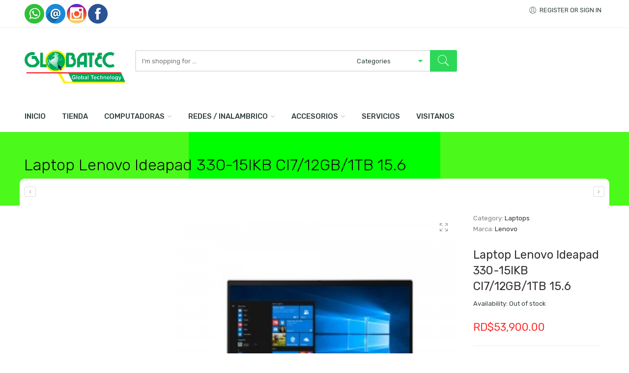

--- FILE ---
content_type: text/html; charset=UTF-8
request_url: https://www.globatecrd.com/product/laptop-lenovo-ideapad-330-15lkb-ci7-12gb-1tb-15-6/
body_size: 20643
content:
<!DOCTYPE html>
<html lang="es">
<head>
<meta charset="UTF-8" />
<meta http-equiv="X-UA-Compatible" content="IE=Edge" >
<meta name="viewport" content="width=device-width, initial-scale=1.0, maximum-scale=1.0, user-scalable=no" />
<link rel="profile" href="http://gmpg.org/xfn/11" />
<link rel="pingback" href="https://www.globatecrd.com/xmlrpc.php" />
    <link rel="shortcut icon" href="https://www.globatecrd.com/wp-content/themes/digi-theme/digi-theme/favicon.ico" />
<script type="text/javascript">var ajaxurl="https://www.globatecrd.com/wp-admin/admin-ajax.php";</script><script type="text/javascript">var search_options={"limit_results":5,"live_search_template":"<div class=\"item-search\"><a href=\"{{url}}\" class=\"nasa-link-item-search\" title=\"{{title}}\"><img src=\"{{image}}\" class=\"nasa-item-image-search\" height=\"60\" width=\"60\" \/><div class=\"nasa-item-title-search\"><p>{{title}}<\/p><\/div><\/a><\/div>","enable_live_search":1};</script><meta name='robots' content='index, follow, max-image-preview:large, max-snippet:-1, max-video-preview:-1' />

	<!-- This site is optimized with the Yoast SEO plugin v20.9 - https://yoast.com/wordpress/plugins/seo/ -->
	<title>Laptop Lenovo Ideapad 330-15lKB CI7/12GB/1TB 15.6 - Globatec SRL</title>
	<link rel="canonical" href="https://www.globatecrd.com/product/laptop-lenovo-ideapad-330-15lkb-ci7-12gb-1tb-15-6/" />
	<meta property="og:locale" content="es_ES" />
	<meta property="og:type" content="article" />
	<meta property="og:title" content="Laptop Lenovo Ideapad 330-15lKB CI7/12GB/1TB 15.6 - Globatec SRL" />
	<meta property="og:description" content="Laptop Lenovo Nueva" />
	<meta property="og:url" content="https://www.globatecrd.com/product/laptop-lenovo-ideapad-330-15lkb-ci7-12gb-1tb-15-6/" />
	<meta property="og:site_name" content="Globatec SRL" />
	<meta property="article:publisher" content="http://www.facebook.com/globatecrd" />
	<meta property="article:modified_time" content="2023-03-31T14:22:18+00:00" />
	<meta property="og:image" content="https://www.globatecrd.com/wp-content/uploads/2020/06/Laptop-Lenovo-Ideapad-S340-CI3-8GB-256GB-15.6.jpg" />
	<meta property="og:image:width" content="300" />
	<meta property="og:image:height" content="300" />
	<meta property="og:image:type" content="image/jpeg" />
	<meta name="twitter:card" content="summary_large_image" />
	<script type="application/ld+json" class="yoast-schema-graph">{"@context":"https://schema.org","@graph":[{"@type":"WebPage","@id":"https://www.globatecrd.com/product/laptop-lenovo-ideapad-330-15lkb-ci7-12gb-1tb-15-6/","url":"https://www.globatecrd.com/product/laptop-lenovo-ideapad-330-15lkb-ci7-12gb-1tb-15-6/","name":"Laptop Lenovo Ideapad 330-15lKB CI7/12GB/1TB 15.6 - Globatec SRL","isPartOf":{"@id":"https://www.globatecrd.com/#website"},"primaryImageOfPage":{"@id":"https://www.globatecrd.com/product/laptop-lenovo-ideapad-330-15lkb-ci7-12gb-1tb-15-6/#primaryimage"},"image":{"@id":"https://www.globatecrd.com/product/laptop-lenovo-ideapad-330-15lkb-ci7-12gb-1tb-15-6/#primaryimage"},"thumbnailUrl":"https://www.globatecrd.com/wp-content/uploads/2020/06/Laptop-Lenovo-Ideapad-S340-CI3-8GB-256GB-15.6.jpg","datePublished":"2020-07-20T22:05:27+00:00","dateModified":"2023-03-31T14:22:18+00:00","breadcrumb":{"@id":"https://www.globatecrd.com/product/laptop-lenovo-ideapad-330-15lkb-ci7-12gb-1tb-15-6/#breadcrumb"},"inLanguage":"es","potentialAction":[{"@type":"ReadAction","target":["https://www.globatecrd.com/product/laptop-lenovo-ideapad-330-15lkb-ci7-12gb-1tb-15-6/"]}]},{"@type":"ImageObject","inLanguage":"es","@id":"https://www.globatecrd.com/product/laptop-lenovo-ideapad-330-15lkb-ci7-12gb-1tb-15-6/#primaryimage","url":"https://www.globatecrd.com/wp-content/uploads/2020/06/Laptop-Lenovo-Ideapad-S340-CI3-8GB-256GB-15.6.jpg","contentUrl":"https://www.globatecrd.com/wp-content/uploads/2020/06/Laptop-Lenovo-Ideapad-S340-CI3-8GB-256GB-15.6.jpg","width":300,"height":300},{"@type":"BreadcrumbList","@id":"https://www.globatecrd.com/product/laptop-lenovo-ideapad-330-15lkb-ci7-12gb-1tb-15-6/#breadcrumb","itemListElement":[{"@type":"ListItem","position":1,"name":"Portada","item":"https://www.globatecrd.com/"},{"@type":"ListItem","position":2,"name":"Tienda","item":"https://www.globatecrd.com/tienda-2/"},{"@type":"ListItem","position":3,"name":"Laptop Lenovo Ideapad 330-15lKB CI7/12GB/1TB 15.6"}]},{"@type":"WebSite","@id":"https://www.globatecrd.com/#website","url":"https://www.globatecrd.com/","name":"Globatec SRL","description":"Tienda de Computadoras","publisher":{"@id":"https://www.globatecrd.com/#organization"},"potentialAction":[{"@type":"SearchAction","target":{"@type":"EntryPoint","urlTemplate":"https://www.globatecrd.com/?s={search_term_string}"},"query-input":"required name=search_term_string"}],"inLanguage":"es"},{"@type":"Organization","@id":"https://www.globatecrd.com/#organization","name":"Globatec SRL","url":"https://www.globatecrd.com/","logo":{"@type":"ImageObject","inLanguage":"es","@id":"https://www.globatecrd.com/#/schema/logo/image/","url":"https://www.globatecrd.com/wp-content/uploads/2020/03/download.jpg","contentUrl":"https://www.globatecrd.com/wp-content/uploads/2020/03/download.jpg","width":413,"height":122,"caption":"Globatec SRL"},"image":{"@id":"https://www.globatecrd.com/#/schema/logo/image/"},"sameAs":["http://www.facebook.com/globatecrd","http://www.instagram.com/globatecrd"]}]}</script>
	<!-- / Yoast SEO plugin. -->


<link rel='dns-prefetch' href='//stats.wp.com' />
<link rel='dns-prefetch' href='//www.globatecrd.com' />
<link rel='dns-prefetch' href='//fonts.googleapis.com' />
<link rel="alternate" type="application/rss+xml" title="Globatec SRL &raquo; Feed" href="https://www.globatecrd.com/feed/" />
<link rel="alternate" type="application/rss+xml" title="Globatec SRL &raquo; Feed de los comentarios" href="https://www.globatecrd.com/comments/feed/" />
<link rel="alternate" title="oEmbed (JSON)" type="application/json+oembed" href="https://www.globatecrd.com/wp-json/oembed/1.0/embed?url=https%3A%2F%2Fwww.globatecrd.com%2Fproduct%2Flaptop-lenovo-ideapad-330-15lkb-ci7-12gb-1tb-15-6%2F" />
<link rel="alternate" title="oEmbed (XML)" type="text/xml+oembed" href="https://www.globatecrd.com/wp-json/oembed/1.0/embed?url=https%3A%2F%2Fwww.globatecrd.com%2Fproduct%2Flaptop-lenovo-ideapad-330-15lkb-ci7-12gb-1tb-15-6%2F&#038;format=xml" />
<style id='wp-img-auto-sizes-contain-inline-css' type='text/css'>
img:is([sizes=auto i],[sizes^="auto," i]){contain-intrinsic-size:3000px 1500px}
/*# sourceURL=wp-img-auto-sizes-contain-inline-css */
</style>
<style id='wp-emoji-styles-inline-css' type='text/css'>

	img.wp-smiley, img.emoji {
		display: inline !important;
		border: none !important;
		box-shadow: none !important;
		height: 1em !important;
		width: 1em !important;
		margin: 0 0.07em !important;
		vertical-align: -0.1em !important;
		background: none !important;
		padding: 0 !important;
	}
/*# sourceURL=wp-emoji-styles-inline-css */
</style>
<link rel='stylesheet' id='wp-block-library-css' href='https://www.globatecrd.com/wp-includes/css/dist/block-library/style.min.css?ver=6.9' type='text/css' media='all' />
<style id='global-styles-inline-css' type='text/css'>
:root{--wp--preset--aspect-ratio--square: 1;--wp--preset--aspect-ratio--4-3: 4/3;--wp--preset--aspect-ratio--3-4: 3/4;--wp--preset--aspect-ratio--3-2: 3/2;--wp--preset--aspect-ratio--2-3: 2/3;--wp--preset--aspect-ratio--16-9: 16/9;--wp--preset--aspect-ratio--9-16: 9/16;--wp--preset--color--black: #000000;--wp--preset--color--cyan-bluish-gray: #abb8c3;--wp--preset--color--white: #ffffff;--wp--preset--color--pale-pink: #f78da7;--wp--preset--color--vivid-red: #cf2e2e;--wp--preset--color--luminous-vivid-orange: #ff6900;--wp--preset--color--luminous-vivid-amber: #fcb900;--wp--preset--color--light-green-cyan: #7bdcb5;--wp--preset--color--vivid-green-cyan: #00d084;--wp--preset--color--pale-cyan-blue: #8ed1fc;--wp--preset--color--vivid-cyan-blue: #0693e3;--wp--preset--color--vivid-purple: #9b51e0;--wp--preset--gradient--vivid-cyan-blue-to-vivid-purple: linear-gradient(135deg,rgb(6,147,227) 0%,rgb(155,81,224) 100%);--wp--preset--gradient--light-green-cyan-to-vivid-green-cyan: linear-gradient(135deg,rgb(122,220,180) 0%,rgb(0,208,130) 100%);--wp--preset--gradient--luminous-vivid-amber-to-luminous-vivid-orange: linear-gradient(135deg,rgb(252,185,0) 0%,rgb(255,105,0) 100%);--wp--preset--gradient--luminous-vivid-orange-to-vivid-red: linear-gradient(135deg,rgb(255,105,0) 0%,rgb(207,46,46) 100%);--wp--preset--gradient--very-light-gray-to-cyan-bluish-gray: linear-gradient(135deg,rgb(238,238,238) 0%,rgb(169,184,195) 100%);--wp--preset--gradient--cool-to-warm-spectrum: linear-gradient(135deg,rgb(74,234,220) 0%,rgb(151,120,209) 20%,rgb(207,42,186) 40%,rgb(238,44,130) 60%,rgb(251,105,98) 80%,rgb(254,248,76) 100%);--wp--preset--gradient--blush-light-purple: linear-gradient(135deg,rgb(255,206,236) 0%,rgb(152,150,240) 100%);--wp--preset--gradient--blush-bordeaux: linear-gradient(135deg,rgb(254,205,165) 0%,rgb(254,45,45) 50%,rgb(107,0,62) 100%);--wp--preset--gradient--luminous-dusk: linear-gradient(135deg,rgb(255,203,112) 0%,rgb(199,81,192) 50%,rgb(65,88,208) 100%);--wp--preset--gradient--pale-ocean: linear-gradient(135deg,rgb(255,245,203) 0%,rgb(182,227,212) 50%,rgb(51,167,181) 100%);--wp--preset--gradient--electric-grass: linear-gradient(135deg,rgb(202,248,128) 0%,rgb(113,206,126) 100%);--wp--preset--gradient--midnight: linear-gradient(135deg,rgb(2,3,129) 0%,rgb(40,116,252) 100%);--wp--preset--font-size--small: 13px;--wp--preset--font-size--medium: 20px;--wp--preset--font-size--large: 36px;--wp--preset--font-size--x-large: 42px;--wp--preset--spacing--20: 0.44rem;--wp--preset--spacing--30: 0.67rem;--wp--preset--spacing--40: 1rem;--wp--preset--spacing--50: 1.5rem;--wp--preset--spacing--60: 2.25rem;--wp--preset--spacing--70: 3.38rem;--wp--preset--spacing--80: 5.06rem;--wp--preset--shadow--natural: 6px 6px 9px rgba(0, 0, 0, 0.2);--wp--preset--shadow--deep: 12px 12px 50px rgba(0, 0, 0, 0.4);--wp--preset--shadow--sharp: 6px 6px 0px rgba(0, 0, 0, 0.2);--wp--preset--shadow--outlined: 6px 6px 0px -3px rgb(255, 255, 255), 6px 6px rgb(0, 0, 0);--wp--preset--shadow--crisp: 6px 6px 0px rgb(0, 0, 0);}:where(.is-layout-flex){gap: 0.5em;}:where(.is-layout-grid){gap: 0.5em;}body .is-layout-flex{display: flex;}.is-layout-flex{flex-wrap: wrap;align-items: center;}.is-layout-flex > :is(*, div){margin: 0;}body .is-layout-grid{display: grid;}.is-layout-grid > :is(*, div){margin: 0;}:where(.wp-block-columns.is-layout-flex){gap: 2em;}:where(.wp-block-columns.is-layout-grid){gap: 2em;}:where(.wp-block-post-template.is-layout-flex){gap: 1.25em;}:where(.wp-block-post-template.is-layout-grid){gap: 1.25em;}.has-black-color{color: var(--wp--preset--color--black) !important;}.has-cyan-bluish-gray-color{color: var(--wp--preset--color--cyan-bluish-gray) !important;}.has-white-color{color: var(--wp--preset--color--white) !important;}.has-pale-pink-color{color: var(--wp--preset--color--pale-pink) !important;}.has-vivid-red-color{color: var(--wp--preset--color--vivid-red) !important;}.has-luminous-vivid-orange-color{color: var(--wp--preset--color--luminous-vivid-orange) !important;}.has-luminous-vivid-amber-color{color: var(--wp--preset--color--luminous-vivid-amber) !important;}.has-light-green-cyan-color{color: var(--wp--preset--color--light-green-cyan) !important;}.has-vivid-green-cyan-color{color: var(--wp--preset--color--vivid-green-cyan) !important;}.has-pale-cyan-blue-color{color: var(--wp--preset--color--pale-cyan-blue) !important;}.has-vivid-cyan-blue-color{color: var(--wp--preset--color--vivid-cyan-blue) !important;}.has-vivid-purple-color{color: var(--wp--preset--color--vivid-purple) !important;}.has-black-background-color{background-color: var(--wp--preset--color--black) !important;}.has-cyan-bluish-gray-background-color{background-color: var(--wp--preset--color--cyan-bluish-gray) !important;}.has-white-background-color{background-color: var(--wp--preset--color--white) !important;}.has-pale-pink-background-color{background-color: var(--wp--preset--color--pale-pink) !important;}.has-vivid-red-background-color{background-color: var(--wp--preset--color--vivid-red) !important;}.has-luminous-vivid-orange-background-color{background-color: var(--wp--preset--color--luminous-vivid-orange) !important;}.has-luminous-vivid-amber-background-color{background-color: var(--wp--preset--color--luminous-vivid-amber) !important;}.has-light-green-cyan-background-color{background-color: var(--wp--preset--color--light-green-cyan) !important;}.has-vivid-green-cyan-background-color{background-color: var(--wp--preset--color--vivid-green-cyan) !important;}.has-pale-cyan-blue-background-color{background-color: var(--wp--preset--color--pale-cyan-blue) !important;}.has-vivid-cyan-blue-background-color{background-color: var(--wp--preset--color--vivid-cyan-blue) !important;}.has-vivid-purple-background-color{background-color: var(--wp--preset--color--vivid-purple) !important;}.has-black-border-color{border-color: var(--wp--preset--color--black) !important;}.has-cyan-bluish-gray-border-color{border-color: var(--wp--preset--color--cyan-bluish-gray) !important;}.has-white-border-color{border-color: var(--wp--preset--color--white) !important;}.has-pale-pink-border-color{border-color: var(--wp--preset--color--pale-pink) !important;}.has-vivid-red-border-color{border-color: var(--wp--preset--color--vivid-red) !important;}.has-luminous-vivid-orange-border-color{border-color: var(--wp--preset--color--luminous-vivid-orange) !important;}.has-luminous-vivid-amber-border-color{border-color: var(--wp--preset--color--luminous-vivid-amber) !important;}.has-light-green-cyan-border-color{border-color: var(--wp--preset--color--light-green-cyan) !important;}.has-vivid-green-cyan-border-color{border-color: var(--wp--preset--color--vivid-green-cyan) !important;}.has-pale-cyan-blue-border-color{border-color: var(--wp--preset--color--pale-cyan-blue) !important;}.has-vivid-cyan-blue-border-color{border-color: var(--wp--preset--color--vivid-cyan-blue) !important;}.has-vivid-purple-border-color{border-color: var(--wp--preset--color--vivid-purple) !important;}.has-vivid-cyan-blue-to-vivid-purple-gradient-background{background: var(--wp--preset--gradient--vivid-cyan-blue-to-vivid-purple) !important;}.has-light-green-cyan-to-vivid-green-cyan-gradient-background{background: var(--wp--preset--gradient--light-green-cyan-to-vivid-green-cyan) !important;}.has-luminous-vivid-amber-to-luminous-vivid-orange-gradient-background{background: var(--wp--preset--gradient--luminous-vivid-amber-to-luminous-vivid-orange) !important;}.has-luminous-vivid-orange-to-vivid-red-gradient-background{background: var(--wp--preset--gradient--luminous-vivid-orange-to-vivid-red) !important;}.has-very-light-gray-to-cyan-bluish-gray-gradient-background{background: var(--wp--preset--gradient--very-light-gray-to-cyan-bluish-gray) !important;}.has-cool-to-warm-spectrum-gradient-background{background: var(--wp--preset--gradient--cool-to-warm-spectrum) !important;}.has-blush-light-purple-gradient-background{background: var(--wp--preset--gradient--blush-light-purple) !important;}.has-blush-bordeaux-gradient-background{background: var(--wp--preset--gradient--blush-bordeaux) !important;}.has-luminous-dusk-gradient-background{background: var(--wp--preset--gradient--luminous-dusk) !important;}.has-pale-ocean-gradient-background{background: var(--wp--preset--gradient--pale-ocean) !important;}.has-electric-grass-gradient-background{background: var(--wp--preset--gradient--electric-grass) !important;}.has-midnight-gradient-background{background: var(--wp--preset--gradient--midnight) !important;}.has-small-font-size{font-size: var(--wp--preset--font-size--small) !important;}.has-medium-font-size{font-size: var(--wp--preset--font-size--medium) !important;}.has-large-font-size{font-size: var(--wp--preset--font-size--large) !important;}.has-x-large-font-size{font-size: var(--wp--preset--font-size--x-large) !important;}
/*# sourceURL=global-styles-inline-css */
</style>

<style id='classic-theme-styles-inline-css' type='text/css'>
/*! This file is auto-generated */
.wp-block-button__link{color:#fff;background-color:#32373c;border-radius:9999px;box-shadow:none;text-decoration:none;padding:calc(.667em + 2px) calc(1.333em + 2px);font-size:1.125em}.wp-block-file__button{background:#32373c;color:#fff;text-decoration:none}
/*# sourceURL=/wp-includes/css/classic-themes.min.css */
</style>
<link rel='stylesheet' id='acx_smw_widget_style-css' href='https://www.globatecrd.com/wp-content/plugins/acurax-social-media-widget/css/style.css?v=3.3&#038;ver=6.9' type='text/css' media='all' />
<style id='woocommerce-inline-inline-css' type='text/css'>
.woocommerce form .form-row .required { visibility: visible; }
/*# sourceURL=woocommerce-inline-inline-css */
</style>
<link rel='stylesheet' id='wpsw_social-icons-css' href='https://www.globatecrd.com/wp-content/plugins/wp-social-widget/assets/css/social-icons.css?ver=2.2.5' type='text/css' media='all' />
<link rel='stylesheet' id='wpsw_social-css-css' href='https://www.globatecrd.com/wp-content/plugins/wp-social-widget/assets/css/social-style.css?ver=2.2.5' type='text/css' media='all' />
<link rel='stylesheet' id='yith-wcbr-css' href='https://www.globatecrd.com/wp-content/plugins/yith-woocommerce-brands-add-on/assets/css/yith-wcbr.css?ver=2.13.0' type='text/css' media='all' />
<link rel='stylesheet' id='nasa-googlefonts-css' href='//fonts.googleapis.com/css?family=Rubik%3A100%2C100italic%2C200%2C200italic%2C300%2C300italic%2C400%2C400italic%2C500%2C500italic%2C600%2C600italic%2C700%2C700italic%2C900%2C900italic%7CRubik%3A100%2C100italic%2C200%2C200italic%2C300%2C300italic%2C400%2C400italic%2C500%2C500italic%2C600%2C600italic%2C700%2C700italic%2C900%2C900italic%7CRubik%3A100%2C100italic%2C200%2C200italic%2C300%2C300italic%2C400%2C400italic%2C500%2C500italic%2C600%2C600italic%2C700%2C700italic%2C900%2C900italic%7CRubik%3A100%2C100italic%2C200%2C200italic%2C300%2C300italic%2C400%2C400italic%2C500%2C500italic%2C600%2C600italic%2C700%2C700italic%2C900%2C900italic&#038;subset=latin%2Clatin&#038;ver=6.9' type='text/css' media='all' />
<link rel='stylesheet' id='digi-font-awesome-style-css' href='https://www.globatecrd.com/wp-content/themes/digi-theme/digi-theme/assets/font-awesome-4.7.0/css/font-awesome.min.css?ver=6.9' type='text/css' media='all' />
<link rel='stylesheet' id='digi-font-pe7s-style-css' href='https://www.globatecrd.com/wp-content/themes/digi-theme/digi-theme/assets/pe-icon-7-stroke/css/pe-icon-7-stroke.css?ver=6.9' type='text/css' media='all' />
<link rel='stylesheet' id='digi-font-flaticon-css' href='https://www.globatecrd.com/wp-content/themes/digi-theme/digi-theme/assets/font-flaticon/flaticon.css?ver=6.9' type='text/css' media='all' />
<link rel='stylesheet' id='wp-my-instagram-css' href='https://www.globatecrd.com/wp-content/plugins/wp-my-instagram/css/style.css?ver=1.0' type='text/css' media='all' />
<link rel='stylesheet' id='digi-style-css' href='https://www.globatecrd.com/wp-content/themes/digi-theme/digi-theme/style.css?ver=6.9' type='text/css' media='all' />
<link rel='stylesheet' id='digi-style-dynamic-css' href='//www.globatecrd.com/wp-content/uploads/nasa-dynamic/dynamic.css?ver=1687878734' type='text/css' media='all' />
<script type="text/javascript" id="jquery-core-js-extra">
/* <![CDATA[ */
var SS_DATA = {"ajaxurl":"https://www.globatecrd.com/wp-admin/admin-ajax.php"};
//# sourceURL=jquery-core-js-extra
/* ]]> */
</script>
<script type="text/javascript" src="https://www.globatecrd.com/wp-includes/js/jquery/jquery.min.js?ver=3.7.1" id="jquery-core-js"></script>
<script type="text/javascript" src="https://www.globatecrd.com/wp-includes/js/jquery/jquery-migrate.min.js?ver=3.4.1" id="jquery-migrate-js"></script>
<script type="text/javascript" src="https://www.globatecrd.com/wp-includes/js/dist/hooks.min.js?ver=dd5603f07f9220ed27f1" id="wp-hooks-js"></script>
<script type="text/javascript" src="https://stats.wp.com/w.js?ver=202551" id="woo-tracks-js"></script>
<link rel="https://api.w.org/" href="https://www.globatecrd.com/wp-json/" /><link rel="alternate" title="JSON" type="application/json" href="https://www.globatecrd.com/wp-json/wp/v2/product/2816" /><link rel="EditURI" type="application/rsd+xml" title="RSD" href="https://www.globatecrd.com/xmlrpc.php?rsd" />
<meta name="generator" content="WordPress 6.9" />
<meta name="generator" content="WooCommerce 7.8.0" />
<link rel='shortlink' href='https://www.globatecrd.com/?p=2816' />



<!-- Starting Styles For Social Media Icon From Acurax International www.acurax.com -->
<style type='text/css'>
#acx_social_widget img 
{
width: 32px; 
}
#acx_social_widget 
{
min-width:0px; 
position: static; 
}
</style>
<!-- Ending Styles For Social Media Icon From Acurax International www.acurax.com -->



            <meta property="og:title" content="Laptop Lenovo Ideapad 330-15lKB CI7/12GB/1TB 15.6" />
                                                <meta property="og:image" content="https://www.globatecrd.com/wp-content/uploads/2020/06/Laptop-Lenovo-Ideapad-S340-CI3-8GB-256GB-15.6.jpg" />
                                        <meta property="og:url" content="https://www.globatecrd.com/product/laptop-lenovo-ideapad-330-15lkb-ci7-12gb-1tb-15-6/" />
            	<noscript><style>.woocommerce-product-gallery{ opacity: 1 !important; }</style></noscript>
	<meta name="generator" content="Elementor 3.20.3; features: e_optimized_assets_loading, e_optimized_css_loading, e_font_icon_svg, additional_custom_breakpoints, block_editor_assets_optimize, e_image_loading_optimization; settings: css_print_method-external, google_font-enabled, font_display-swap">
<meta name="generator" content="Powered by WPBakery Page Builder - drag and drop page builder for WordPress."/>
<meta name="generator" content="Powered by Slider Revolution 6.5.19 - responsive, Mobile-Friendly Slider Plugin for WordPress with comfortable drag and drop interface." />
<script type="text/javascript">var ajaxurl_core="https://www.globatecrd.com/wp-admin/admin-ajax.php";</script><link rel="icon" href="https://www.globatecrd.com/wp-content/uploads/2025/03/mundo1-100x100.jpg" sizes="32x32" />
<link rel="icon" href="https://www.globatecrd.com/wp-content/uploads/2025/03/mundo1-280x280.jpg" sizes="192x192" />
<link rel="apple-touch-icon" href="https://www.globatecrd.com/wp-content/uploads/2025/03/mundo1-280x280.jpg" />
<meta name="msapplication-TileImage" content="https://www.globatecrd.com/wp-content/uploads/2025/03/mundo1-280x280.jpg" />
<script>function setREVStartSize(e){
			//window.requestAnimationFrame(function() {
				window.RSIW = window.RSIW===undefined ? window.innerWidth : window.RSIW;
				window.RSIH = window.RSIH===undefined ? window.innerHeight : window.RSIH;
				try {
					var pw = document.getElementById(e.c).parentNode.offsetWidth,
						newh;
					pw = pw===0 || isNaN(pw) ? window.RSIW : pw;
					e.tabw = e.tabw===undefined ? 0 : parseInt(e.tabw);
					e.thumbw = e.thumbw===undefined ? 0 : parseInt(e.thumbw);
					e.tabh = e.tabh===undefined ? 0 : parseInt(e.tabh);
					e.thumbh = e.thumbh===undefined ? 0 : parseInt(e.thumbh);
					e.tabhide = e.tabhide===undefined ? 0 : parseInt(e.tabhide);
					e.thumbhide = e.thumbhide===undefined ? 0 : parseInt(e.thumbhide);
					e.mh = e.mh===undefined || e.mh=="" || e.mh==="auto" ? 0 : parseInt(e.mh,0);
					if(e.layout==="fullscreen" || e.l==="fullscreen")
						newh = Math.max(e.mh,window.RSIH);
					else{
						e.gw = Array.isArray(e.gw) ? e.gw : [e.gw];
						for (var i in e.rl) if (e.gw[i]===undefined || e.gw[i]===0) e.gw[i] = e.gw[i-1];
						e.gh = e.el===undefined || e.el==="" || (Array.isArray(e.el) && e.el.length==0)? e.gh : e.el;
						e.gh = Array.isArray(e.gh) ? e.gh : [e.gh];
						for (var i in e.rl) if (e.gh[i]===undefined || e.gh[i]===0) e.gh[i] = e.gh[i-1];
											
						var nl = new Array(e.rl.length),
							ix = 0,
							sl;
						e.tabw = e.tabhide>=pw ? 0 : e.tabw;
						e.thumbw = e.thumbhide>=pw ? 0 : e.thumbw;
						e.tabh = e.tabhide>=pw ? 0 : e.tabh;
						e.thumbh = e.thumbhide>=pw ? 0 : e.thumbh;
						for (var i in e.rl) nl[i] = e.rl[i]<window.RSIW ? 0 : e.rl[i];
						sl = nl[0];
						for (var i in nl) if (sl>nl[i] && nl[i]>0) { sl = nl[i]; ix=i;}
						var m = pw>(e.gw[ix]+e.tabw+e.thumbw) ? 1 : (pw-(e.tabw+e.thumbw)) / (e.gw[ix]);
						newh =  (e.gh[ix] * m) + (e.tabh + e.thumbh);
					}
					var el = document.getElementById(e.c);
					if (el!==null && el) el.style.height = newh+"px";
					el = document.getElementById(e.c+"_wrapper");
					if (el!==null && el) {
						el.style.height = newh+"px";
						el.style.display = "block";
					}
				} catch(e){
					console.log("Failure at Presize of Slider:" + e)
				}
			//});
		  };</script>
<noscript><style> .wpb_animate_when_almost_visible { opacity: 1; }</style></noscript>  
<link rel='stylesheet' id='rs-plugin-settings-css' href='https://www.globatecrd.com/wp-content/plugins/revslider/public/assets/css/rs6.css?ver=6.5.19' type='text/css' media='all' />
<style id='rs-plugin-settings-inline-css' type='text/css'>
#rs-demo-id {}
/*# sourceURL=rs-plugin-settings-inline-css */
</style>
</head>

<body class="wp-singular product-template-default single single-product postid-2816 wp-theme-digi-themedigi-theme theme-digi-theme/digi-theme woocommerce woocommerce-page woocommerce-no-js antialiased product-zoom wpb-js-composer js-comp-ver-6.8.0 vc_responsive elementor-default elementor-kit-4713">
<div id="nasa-before-load"><div class="nasa-relative nasa-center"><div class="nasa-loader"><div class="nasa-line"></div><div class="nasa-line"></div><div class="nasa-line"></div><div class="nasa-line"></div></div></div></div><div id="wrapper" class="fixNav-enabled">
<div class="fixed-header-area hide-for-small">
    <div class="fixed-header">
        <div class="row">
            <div class="large-9 columns">
                <!-- Logo -->
                <div class="logo-wrapper large-3 columns">
                    <div class="logo nasa-logo-img"><a href="https://www.globatecrd.com/" title="Globatec SRL - Tienda de Computadoras" rel="home"><img src="https://www.globatecrd.com/wp-content/uploads/2023/03/Logo-GlobatecRD.png" class="header_logo" alt="Globatec SRL" data-src-retina="https://www.globatecrd.com/wp-content/uploads/2023/03/Logo-GlobatecRD.png" /></a></div>                </div>
                <div class="large-9 columns"><div class="nasa-search-space nasa_search_full nasa-search-style-3"><div class="nasa-show-search-form">
<div class="search-wrapper nasa-ajaxsearchform-container 1112278023_container">
    <table class="nasa-table-search-wrapper">
        <tr>
            <td class="icon-td-warp">
                <div class="nasa-filter-cat-topbar"></div>
            </td>
            <td>
                <div class="nasa-search-form-warp">
                    <form method="get" class="nasa-ajaxsearchform" action="https://www.globatecrd.com/">
                        <div class="search-control-group control-group">
                            <label class="sr-only screen-reader-text">
                                Search here                            </label>
                            <input id="nasa-input-1112278023" type="text" class="search-field search-input live-search-input" value="" name="s" placeholder="I&#039;m shopping for ..." />
                            <select name="product_cat"><option value="">Categories</option><option data-term_id="24" value="accesorios">Accesorios</option><option data-term_id="208" value="accesorios-de-oficina">&nbsp;&nbsp;&nbsp;Accesorios de Oficina</option><option data-term_id="221" value="bultos-para-laptops">&nbsp;&nbsp;&nbsp;&nbsp;&nbsp;&nbsp;Bultos para Laptops</option><option data-term_id="258" value="contadoras-de-dinero">&nbsp;&nbsp;&nbsp;&nbsp;&nbsp;&nbsp;Contadoras de Dinero</option><option data-term_id="257" value="detectores-de-dinero">&nbsp;&nbsp;&nbsp;&nbsp;&nbsp;&nbsp;Detectores de Dinero</option><option data-term_id="210" value="mesas">&nbsp;&nbsp;&nbsp;&nbsp;&nbsp;&nbsp;Mesas</option><option data-term_id="217" value="papeles">&nbsp;&nbsp;&nbsp;&nbsp;&nbsp;&nbsp;Papeles</option><option data-term_id="209" value="sillas">&nbsp;&nbsp;&nbsp;&nbsp;&nbsp;&nbsp;Sillas</option><option data-term_id="63" value="sumadoras-calculadoras">&nbsp;&nbsp;&nbsp;&nbsp;&nbsp;&nbsp;Sumadoras / Calculadoras</option><option data-term_id="214" value="telefonos">&nbsp;&nbsp;&nbsp;&nbsp;&nbsp;&nbsp;Teléfonos</option><option data-term_id="236" value="trituradoras-de-papel">&nbsp;&nbsp;&nbsp;&nbsp;&nbsp;&nbsp;Trituradoras de Papel</option><option data-term_id="163" value="adaptadoresycables">&nbsp;&nbsp;&nbsp;Adaptadores y Cables</option><option data-term_id="58" value="audifonos">&nbsp;&nbsp;&nbsp;Audifonos</option><option data-term_id="34" value="bocinas">&nbsp;&nbsp;&nbsp;Bocinas</option><option data-term_id="40" value="disco-almacenamiento">&nbsp;&nbsp;&nbsp;Disco Almacenamiento</option><option data-term_id="203" value="dispensadores-de-agua">&nbsp;&nbsp;&nbsp;Dispensadores de Agua</option><option data-term_id="185" value="dvd-rom">&nbsp;&nbsp;&nbsp;DVD Rom</option><option data-term_id="142" value="grabadoras-de-voz">&nbsp;&nbsp;&nbsp;Grabadoras de Voz</option><option data-term_id="176" value="herramientas">&nbsp;&nbsp;&nbsp;Herramientas</option><option data-term_id="262" value="memorias">&nbsp;&nbsp;&nbsp;Memorias</option><option data-term_id="277" value="memoria-ddr">&nbsp;&nbsp;&nbsp;&nbsp;&nbsp;&nbsp;Memoria DDR</option><option data-term_id="136" value="memorias-micro-sd-sd">&nbsp;&nbsp;&nbsp;&nbsp;&nbsp;&nbsp;Memorias Micro SD y SD</option><option data-term_id="133" value="memorias-usb">&nbsp;&nbsp;&nbsp;&nbsp;&nbsp;&nbsp;Memorias USB</option><option data-term_id="174" value="power-bank">&nbsp;&nbsp;&nbsp;Power Bank</option><option data-term_id="45" value="presenter-punteros">&nbsp;&nbsp;&nbsp;Presenter / Punteros</option><option data-term_id="35" value="teclado-y-mouse">&nbsp;&nbsp;&nbsp;Teclado y Mouse</option><option data-term_id="48" value="mouse">&nbsp;&nbsp;&nbsp;&nbsp;&nbsp;&nbsp;Mouse</option><option data-term_id="211" value="mouse-pad">&nbsp;&nbsp;&nbsp;&nbsp;&nbsp;&nbsp;&nbsp;&nbsp;&nbsp;Mouse pad</option><option data-term_id="50" value="teclado">&nbsp;&nbsp;&nbsp;&nbsp;&nbsp;&nbsp;Teclado</option><option data-term_id="266" value="bluetooth">Bluetooth</option><option data-term_id="182" value="camaras">Camaras</option><option data-term_id="207" value="camaras-digitales">&nbsp;&nbsp;&nbsp;Camaras Digitales</option><option data-term_id="183" value="camaras-web">&nbsp;&nbsp;&nbsp;Camaras Web</option><option data-term_id="287" value="celular">Celular</option><option data-term_id="25" value="computadoras">Computadoras</option><option data-term_id="120" value="licencias">&nbsp;&nbsp;&nbsp;Licencias</option><option data-term_id="220" value="power-supply">&nbsp;&nbsp;&nbsp;Power Supply</option><option data-term_id="253" value="tarjetas-de-video">&nbsp;&nbsp;&nbsp;Tarjetas de Video</option><option data-term_id="82" value="impresorascopiadorasscaner">Impresoras , Copiadoras y Scaners</option><option data-term_id="38" value="cartuchosytintas">&nbsp;&nbsp;&nbsp;Cartuchos y Tintas</option><option data-term_id="188" value="cintas-para-impresoras">&nbsp;&nbsp;&nbsp;Cintas para Impresoras</option><option data-term_id="184" value="toner">&nbsp;&nbsp;&nbsp;Toner</option><option data-term_id="54" value="laptops">Laptops</option><option data-term_id="231" value="bases-de-enfriamiento">&nbsp;&nbsp;&nbsp;Bases de enfriamiento</option><option data-term_id="196" value="baterias-de-laptops">&nbsp;&nbsp;&nbsp;Baterias de Laptops</option><option data-term_id="170" value="cargadores-de-laptops">&nbsp;&nbsp;&nbsp;Cargadores de Laptops</option><option data-term_id="186" value="monitores-proyectores-tv">Monitores / Proyectores / TV</option><option data-term_id="199" value="bases-monitores-tv-proyectores">&nbsp;&nbsp;&nbsp;Bases Monitores TV Proyectores</option><option data-term_id="187" value="monitores">&nbsp;&nbsp;&nbsp;Monitores</option><option data-term_id="200" value="proyectores">&nbsp;&nbsp;&nbsp;Proyectores</option><option data-term_id="39" value="televisores">&nbsp;&nbsp;&nbsp;Televisores</option><option data-term_id="166" value="convertidores-smart-tv">&nbsp;&nbsp;&nbsp;&nbsp;&nbsp;&nbsp;Convertidores Smart TV</option><option data-term_id="43" value="redes-inalambrico">Redes / Inalambrico</option><option data-term_id="181" value="cables-de-red">&nbsp;&nbsp;&nbsp;Cables de Red</option><option data-term_id="41" value="inalambrico">&nbsp;&nbsp;&nbsp;Inalambrico</option><option data-term_id="42" value="switchyrouter">&nbsp;&nbsp;&nbsp;Switch y Router</option><option data-term_id="131" value="tarjetas-de-red">&nbsp;&nbsp;&nbsp;Tarjetas de Red</option><option data-term_id="81" value="reloj-inteligente">Reloj Inteligente</option><option data-term_id="250" value="seguridad">Seguridad</option><option data-term_id="251" value="camaras-de-seguridad">&nbsp;&nbsp;&nbsp;Camaras de Seguridad</option><option data-term_id="36" value="servicios">Servicios</option><option data-term_id="37" value="tabletasycelulares">Tabletas y Celulares</option><option data-term_id="27" value="ups">UPS</option><option data-term_id="191" value="baterias">&nbsp;&nbsp;&nbsp;Baterias</option></select>                            <span class="nasa-icon-submit-page"><input type="submit" name="page" value="search" /></span>
                            <input type="hidden" class="search-param" name="post_type" value="product" />
                        </div>
                    </form>
                </div>
            </td>
        </tr>
    </table>
</div></div></div></div>
            </div>
            <div class="large-3 columns">
                            </div>
        </div>
    </div>
</div><div class="header-wrapper header-type-2">
    <div id="top-bar" class="top-bar top-bar-type-2">
    <div class="row">
        <div class="large-12 columns">
            <div class="left-text left">
                <div class="inner-block">
                    <center><a href="https://wa.me/18093900309"><img class="alignnone wp-image-260" src="https://www.globatecrd.com/wp-content/uploads/2023/03/Whatsapp-Icon-300x300-1.png" alt="" width="40" height="40"></a> <a href="mailto:Info@globatecrd.com"><img class="alignnone wp-image-262" src="https://www.globatecrd.com/wp-content/uploads/2023/03/email-icon-4-contact-page-300x300-1.png" alt="" width="40" height="40"> </a><a href="https://www.instagram.com/globatecrd/" target="_blank" rel="noopener"><img class="alignnone wp-image-272" src="https://www.globatecrd.com/wp-content/uploads/2023/03/instagram-logo-300x300-1.png" alt="" width="40" height="40"></a> <a href="https://www.facebook.com/globatecrd/"><img loading="lazy" class="alignnone wp-image-260" src="https://www.globatecrd.com/wp-content/uploads/2023/03/facebook-icon-circle-logo-09F32F61FF-seeklogo.com_.png" alt="" width="40" height="40"> </a></center>                </div>
            </div>
            <div class="right-text right">
                <div class="topbar-menu-container">
                                                            <ul class="nasa-menus-account"><li class="menu-item color"><a class="nasa-login-register-ajax" data-enable="1" href="https://www.globatecrd.com/" title="Register or sign in"><span class="pe7-icon pe-7s-user"></span><span class="nasa-login-title">Register or sign in</span></a></li></ul>                </div>
            </div>
        </div>
    </div>
</div>    <div class="sticky-wrapper">
        <header id="masthead" class="site-header">
            <div class="row">
                <div class="large-12 columns header-container">
                    <!-- Mobile Menu -->
                    <div class="mobile-menu">
                                <div class="row">
            <div class="large-12 columns">
                <table>
                    <tr>
                        <td class="nasa-td-25">
                            <div class="mini-icon-mobile">
                                <a href="javascript:void(0);" class="nasa-mobile-menu_toggle mobile_toggle"><span class="icon-menu"></span></a>
                                <a class="icon pe-7s-search mobile-search" href="javascript:void(0);"></a>
                            </div>
                        </td>

                        <td>
                            <div class="logo-wrapper">
                                <div class="logo nasa-logo-img"><a href="https://www.globatecrd.com/" title="Globatec SRL - Tienda de Computadoras" rel="home"><img src="https://www.globatecrd.com/wp-content/uploads/2023/03/Logo-GlobatecRD.png" class="header_logo" alt="Globatec SRL" data-src-retina="https://www.globatecrd.com/wp-content/uploads/2023/03/Logo-GlobatecRD.png" /></a></div>                            </div>
                        </td>

                        <td class="nasa-td-mobile-icons">
                                                    </td>
                    </tr>
                </table>
            </div>
        </div>
                            </div>
                    <div class="row nasa-hide-for-mobile">
                        <div class="large-9 columns">
                            <div class="row">
                                <!-- Logo -->
                                <div class="logo-wrapper large-3 columns">
                                    <div class="logo nasa-logo-img"><a href="https://www.globatecrd.com/" title="Globatec SRL - Tienda de Computadoras" rel="home"><img src="https://www.globatecrd.com/wp-content/uploads/2023/03/Logo-GlobatecRD.png" class="header_logo" alt="Globatec SRL" data-src-retina="https://www.globatecrd.com/wp-content/uploads/2023/03/Logo-GlobatecRD.png" /></a></div>                                </div>
                                <div class="search-tatal-wrapper large-9 columns"><div class="nasa-search-space nasa_search_full nasa-search-style-3"><div class="nasa-show-search-form">
<div class="search-wrapper nasa-ajaxsearchform-container 1592389947_container">
    <table class="nasa-table-search-wrapper">
        <tr>
            <td class="icon-td-warp">
                <div class="nasa-filter-cat-topbar"></div>
            </td>
            <td>
                <div class="nasa-search-form-warp">
                    <form method="get" class="nasa-ajaxsearchform" action="https://www.globatecrd.com/">
                        <div class="search-control-group control-group">
                            <label class="sr-only screen-reader-text">
                                Search here                            </label>
                            <input id="nasa-input-1592389947" type="text" class="search-field search-input live-search-input" value="" name="s" placeholder="I&#039;m shopping for ..." />
                            <select name="product_cat"><option value="">Categories</option><option data-term_id="24" value="accesorios">Accesorios</option><option data-term_id="208" value="accesorios-de-oficina">&nbsp;&nbsp;&nbsp;Accesorios de Oficina</option><option data-term_id="221" value="bultos-para-laptops">&nbsp;&nbsp;&nbsp;&nbsp;&nbsp;&nbsp;Bultos para Laptops</option><option data-term_id="258" value="contadoras-de-dinero">&nbsp;&nbsp;&nbsp;&nbsp;&nbsp;&nbsp;Contadoras de Dinero</option><option data-term_id="257" value="detectores-de-dinero">&nbsp;&nbsp;&nbsp;&nbsp;&nbsp;&nbsp;Detectores de Dinero</option><option data-term_id="210" value="mesas">&nbsp;&nbsp;&nbsp;&nbsp;&nbsp;&nbsp;Mesas</option><option data-term_id="217" value="papeles">&nbsp;&nbsp;&nbsp;&nbsp;&nbsp;&nbsp;Papeles</option><option data-term_id="209" value="sillas">&nbsp;&nbsp;&nbsp;&nbsp;&nbsp;&nbsp;Sillas</option><option data-term_id="63" value="sumadoras-calculadoras">&nbsp;&nbsp;&nbsp;&nbsp;&nbsp;&nbsp;Sumadoras / Calculadoras</option><option data-term_id="214" value="telefonos">&nbsp;&nbsp;&nbsp;&nbsp;&nbsp;&nbsp;Teléfonos</option><option data-term_id="236" value="trituradoras-de-papel">&nbsp;&nbsp;&nbsp;&nbsp;&nbsp;&nbsp;Trituradoras de Papel</option><option data-term_id="163" value="adaptadoresycables">&nbsp;&nbsp;&nbsp;Adaptadores y Cables</option><option data-term_id="58" value="audifonos">&nbsp;&nbsp;&nbsp;Audifonos</option><option data-term_id="34" value="bocinas">&nbsp;&nbsp;&nbsp;Bocinas</option><option data-term_id="40" value="disco-almacenamiento">&nbsp;&nbsp;&nbsp;Disco Almacenamiento</option><option data-term_id="203" value="dispensadores-de-agua">&nbsp;&nbsp;&nbsp;Dispensadores de Agua</option><option data-term_id="185" value="dvd-rom">&nbsp;&nbsp;&nbsp;DVD Rom</option><option data-term_id="142" value="grabadoras-de-voz">&nbsp;&nbsp;&nbsp;Grabadoras de Voz</option><option data-term_id="176" value="herramientas">&nbsp;&nbsp;&nbsp;Herramientas</option><option data-term_id="262" value="memorias">&nbsp;&nbsp;&nbsp;Memorias</option><option data-term_id="277" value="memoria-ddr">&nbsp;&nbsp;&nbsp;&nbsp;&nbsp;&nbsp;Memoria DDR</option><option data-term_id="136" value="memorias-micro-sd-sd">&nbsp;&nbsp;&nbsp;&nbsp;&nbsp;&nbsp;Memorias Micro SD y SD</option><option data-term_id="133" value="memorias-usb">&nbsp;&nbsp;&nbsp;&nbsp;&nbsp;&nbsp;Memorias USB</option><option data-term_id="174" value="power-bank">&nbsp;&nbsp;&nbsp;Power Bank</option><option data-term_id="45" value="presenter-punteros">&nbsp;&nbsp;&nbsp;Presenter / Punteros</option><option data-term_id="35" value="teclado-y-mouse">&nbsp;&nbsp;&nbsp;Teclado y Mouse</option><option data-term_id="48" value="mouse">&nbsp;&nbsp;&nbsp;&nbsp;&nbsp;&nbsp;Mouse</option><option data-term_id="211" value="mouse-pad">&nbsp;&nbsp;&nbsp;&nbsp;&nbsp;&nbsp;&nbsp;&nbsp;&nbsp;Mouse pad</option><option data-term_id="50" value="teclado">&nbsp;&nbsp;&nbsp;&nbsp;&nbsp;&nbsp;Teclado</option><option data-term_id="266" value="bluetooth">Bluetooth</option><option data-term_id="182" value="camaras">Camaras</option><option data-term_id="207" value="camaras-digitales">&nbsp;&nbsp;&nbsp;Camaras Digitales</option><option data-term_id="183" value="camaras-web">&nbsp;&nbsp;&nbsp;Camaras Web</option><option data-term_id="287" value="celular">Celular</option><option data-term_id="25" value="computadoras">Computadoras</option><option data-term_id="120" value="licencias">&nbsp;&nbsp;&nbsp;Licencias</option><option data-term_id="220" value="power-supply">&nbsp;&nbsp;&nbsp;Power Supply</option><option data-term_id="253" value="tarjetas-de-video">&nbsp;&nbsp;&nbsp;Tarjetas de Video</option><option data-term_id="82" value="impresorascopiadorasscaner">Impresoras , Copiadoras y Scaners</option><option data-term_id="38" value="cartuchosytintas">&nbsp;&nbsp;&nbsp;Cartuchos y Tintas</option><option data-term_id="188" value="cintas-para-impresoras">&nbsp;&nbsp;&nbsp;Cintas para Impresoras</option><option data-term_id="184" value="toner">&nbsp;&nbsp;&nbsp;Toner</option><option data-term_id="54" value="laptops">Laptops</option><option data-term_id="231" value="bases-de-enfriamiento">&nbsp;&nbsp;&nbsp;Bases de enfriamiento</option><option data-term_id="196" value="baterias-de-laptops">&nbsp;&nbsp;&nbsp;Baterias de Laptops</option><option data-term_id="170" value="cargadores-de-laptops">&nbsp;&nbsp;&nbsp;Cargadores de Laptops</option><option data-term_id="186" value="monitores-proyectores-tv">Monitores / Proyectores / TV</option><option data-term_id="199" value="bases-monitores-tv-proyectores">&nbsp;&nbsp;&nbsp;Bases Monitores TV Proyectores</option><option data-term_id="187" value="monitores">&nbsp;&nbsp;&nbsp;Monitores</option><option data-term_id="200" value="proyectores">&nbsp;&nbsp;&nbsp;Proyectores</option><option data-term_id="39" value="televisores">&nbsp;&nbsp;&nbsp;Televisores</option><option data-term_id="166" value="convertidores-smart-tv">&nbsp;&nbsp;&nbsp;&nbsp;&nbsp;&nbsp;Convertidores Smart TV</option><option data-term_id="43" value="redes-inalambrico">Redes / Inalambrico</option><option data-term_id="181" value="cables-de-red">&nbsp;&nbsp;&nbsp;Cables de Red</option><option data-term_id="41" value="inalambrico">&nbsp;&nbsp;&nbsp;Inalambrico</option><option data-term_id="42" value="switchyrouter">&nbsp;&nbsp;&nbsp;Switch y Router</option><option data-term_id="131" value="tarjetas-de-red">&nbsp;&nbsp;&nbsp;Tarjetas de Red</option><option data-term_id="81" value="reloj-inteligente">Reloj Inteligente</option><option data-term_id="250" value="seguridad">Seguridad</option><option data-term_id="251" value="camaras-de-seguridad">&nbsp;&nbsp;&nbsp;Camaras de Seguridad</option><option data-term_id="36" value="servicios">Servicios</option><option data-term_id="37" value="tabletasycelulares">Tabletas y Celulares</option><option data-term_id="27" value="ups">UPS</option><option data-term_id="191" value="baterias">&nbsp;&nbsp;&nbsp;Baterias</option></select>                            <span class="nasa-icon-submit-page"><input type="submit" name="page" value="search" /></span>
                            <input type="hidden" class="search-param" name="post_type" value="product" />
                        </div>
                    </form>
                </div>
            </td>
        </tr>
    </table>
</div></div></div></div>
                            </div>
                        </div>
                        <div class="large-3 columns">
                                                    </div>
                    </div>
                </div>
            </div>
            <div class="nasa-mgr-top-20 nasa-hide-for-mobile">
                <div class="large-12">
                    <!-- Main navigation - Full width style -->
                    <div class="wide-nav nasa-bg-wrap nasa-nav-style-1">
                        <div class="row">
                            <div class="large-12 columns nasa-menus-wrapper-reponsive" data-padding_y="20" data-padding_x="15">
                                <div id="nasa-menu-vertical-header">
                                                                    </div>
                                <div class="nav-wrapper inline-block main-menu-warpper"><ul id="site-navigation" class="header-nav"><li class="menu-item menu-item-type-post_type menu-item-object-page menu-item-home default-menu root-item nasa_even"><a title="Inicio" href="https://www.globatecrd.com/">Inicio</a></li>
<li class="menu-item menu-item-type-post_type menu-item-object-page current_page_parent default-menu root-item nasa_odd"><a title="Tienda" href="https://www.globatecrd.com/tienda-2/">Tienda</a></li>
<li class="menu-item menu-item-type-taxonomy menu-item-object-product_cat menu-item-has-children menu-parent-item default-menu root-item nasa_even"><a title="Computadoras" href="https://www.globatecrd.com/product-category/computadoras/">Computadoras<i class="fa fa-angle-right nasa-has-items-child"></i></a><div class="nav-dropdown"><div class="div-sub"><ul class="sub-menu"><li class="menu-item menu-item-type-taxonomy menu-item-object-product_cat menu-item-has-children menu-parent-item"><a title="Computadoras" href="https://www.globatecrd.com/product-category/computadoras/">Computadoras<i class="fa fa-angle-right nasa-has-items-child"></i></a><div class="nav-column-links"><div class="div-sub"><ul class="sub-menu"><li class="menu-item menu-item-type-taxonomy menu-item-object-product_cat"><a title="Licencias" href="https://www.globatecrd.com/product-category/computadoras/licencias/">Licencias</a></li>
<li class="menu-item menu-item-type-taxonomy menu-item-object-product_cat"><a title="Power Supply" href="https://www.globatecrd.com/product-category/computadoras/power-supply/">Power Supply</a></li>
<li class="menu-item menu-item-type-taxonomy menu-item-object-product_cat"><a title="Tarjetas de Video" href="https://www.globatecrd.com/product-category/computadoras/tarjetas-de-video/">Tarjetas de Video</a></li>
</ul></div></div></li>
<li class="menu-item menu-item-type-taxonomy menu-item-object-product_cat current-product-ancestor current-menu-parent current-product-parent menu-item-has-children menu-parent-item"><a title="Laptops" href="https://www.globatecrd.com/product-category/laptops/">Laptops<i class="fa fa-angle-right nasa-has-items-child"></i></a><div class="nav-column-links"><div class="div-sub"><ul class="sub-menu"><li class="menu-item menu-item-type-taxonomy menu-item-object-product_cat"><a title="Bases de enfriamiento" href="https://www.globatecrd.com/product-category/laptops/bases-de-enfriamiento/">Bases de enfriamiento</a></li>
<li class="menu-item menu-item-type-taxonomy menu-item-object-product_cat"><a title="Baterias de Laptops" href="https://www.globatecrd.com/product-category/laptops/baterias-de-laptops/">Baterias de Laptops</a></li>
<li class="menu-item menu-item-type-taxonomy menu-item-object-product_cat"><a title="Cargadores de Laptops" href="https://www.globatecrd.com/product-category/laptops/cargadores-de-laptops/">Cargadores de Laptops</a></li>
</ul></div></div></li>
<li class="menu-item menu-item-type-taxonomy menu-item-object-product_cat menu-item-has-children menu-parent-item"><a title="Impresoras , Copiadoras y Scaners" href="https://www.globatecrd.com/product-category/impresorascopiadorasscaner/">Impresoras , Copiadoras y Scaners<i class="fa fa-angle-right nasa-has-items-child"></i></a><div class="nav-column-links"><div class="div-sub"><ul class="sub-menu"><li class="menu-item menu-item-type-taxonomy menu-item-object-product_cat"><a title="Cartuchos y Tintas" href="https://www.globatecrd.com/product-category/impresorascopiadorasscaner/cartuchosytintas/">Cartuchos y Tintas</a></li>
<li class="menu-item menu-item-type-taxonomy menu-item-object-product_cat"><a title="Cintas para Impresoras" href="https://www.globatecrd.com/product-category/impresorascopiadorasscaner/cintas-para-impresoras/">Cintas para Impresoras</a></li>
<li class="menu-item menu-item-type-taxonomy menu-item-object-product_cat"><a title="Toner" href="https://www.globatecrd.com/product-category/impresorascopiadorasscaner/toner/">Toner</a></li>
</ul></div></div></li>
<li class="menu-item menu-item-type-taxonomy menu-item-object-product_cat menu-item-has-children menu-parent-item"><a title="Televisores / Monitores" href="https://www.globatecrd.com/product-category/monitores-proyectores-tv/">Televisores / Monitores<i class="fa fa-angle-right nasa-has-items-child"></i></a><div class="nav-column-links"><div class="div-sub"><ul class="sub-menu"><li class="menu-item menu-item-type-taxonomy menu-item-object-product_cat"><a title="Bases Monitores TV Proyectores" href="https://www.globatecrd.com/product-category/monitores-proyectores-tv/bases-monitores-tv-proyectores/">Bases Monitores TV Proyectores</a></li>
<li class="menu-item menu-item-type-taxonomy menu-item-object-product_cat"><a title="Monitores" href="https://www.globatecrd.com/product-category/monitores-proyectores-tv/monitores/">Monitores</a></li>
<li class="menu-item menu-item-type-taxonomy menu-item-object-product_cat"><a title="Proyectores" href="https://www.globatecrd.com/product-category/monitores-proyectores-tv/proyectores/">Proyectores</a></li>
<li class="menu-item menu-item-type-taxonomy menu-item-object-product_cat"><a title="Televisores" href="https://www.globatecrd.com/product-category/monitores-proyectores-tv/televisores/">Televisores</a></li>
</ul></div></div></li>
<li class="menu-item menu-item-type-taxonomy menu-item-object-product_cat"><a title="Tabletas y Celulares" href="https://www.globatecrd.com/product-category/tabletasycelulares/">Tabletas y Celulares</a></li>
<li class="menu-item menu-item-type-taxonomy menu-item-object-product_cat"><a title="Reloj Inteligente" href="https://www.globatecrd.com/product-category/reloj-inteligente/">Reloj Inteligente</a></li>
<li class="menu-item menu-item-type-taxonomy menu-item-object-product_cat menu-item-has-children menu-parent-item"><a title="Seguridad" href="https://www.globatecrd.com/product-category/seguridad/">Seguridad<i class="fa fa-angle-right nasa-has-items-child"></i></a><div class="nav-column-links"><div class="div-sub"><ul class="sub-menu"><li class="menu-item menu-item-type-taxonomy menu-item-object-product_cat"><a title="Camaras de Seguridad" href="https://www.globatecrd.com/product-category/seguridad/camaras-de-seguridad/">Camaras de Seguridad</a></li>
</ul></div></div></li>
<li class="menu-item menu-item-type-taxonomy menu-item-object-product_cat menu-item-has-children menu-parent-item"><a title="UPS" href="https://www.globatecrd.com/product-category/ups/">UPS<i class="fa fa-angle-right nasa-has-items-child"></i></a><div class="nav-column-links"><div class="div-sub"><ul class="sub-menu"><li class="menu-item menu-item-type-taxonomy menu-item-object-product_cat"><a title="Baterias" href="https://www.globatecrd.com/product-category/ups/baterias/">Baterias</a></li>
</ul></div></div></li>
</ul></div></div></li>
<li class="menu-item menu-item-type-taxonomy menu-item-object-product_cat menu-item-has-children menu-parent-item default-menu root-item nasa_odd"><a title="Redes / Inalambrico" href="https://www.globatecrd.com/product-category/redes-inalambrico/">Redes / Inalambrico<i class="fa fa-angle-right nasa-has-items-child"></i></a><div class="nav-dropdown"><div class="div-sub"><ul class="sub-menu"><li class="menu-item menu-item-type-taxonomy menu-item-object-product_cat"><a title="Cables de Red" href="https://www.globatecrd.com/product-category/redes-inalambrico/cables-de-red/">Cables de Red</a></li>
<li class="menu-item menu-item-type-taxonomy menu-item-object-product_cat"><a title="Inalambrico" href="https://www.globatecrd.com/product-category/redes-inalambrico/inalambrico/">Inalambrico</a></li>
<li class="menu-item menu-item-type-taxonomy menu-item-object-product_cat"><a title="Switch y Router" href="https://www.globatecrd.com/product-category/redes-inalambrico/switchyrouter/">Switch y Router</a></li>
<li class="menu-item menu-item-type-taxonomy menu-item-object-product_cat"><a title="Tarjetas de Red" href="https://www.globatecrd.com/product-category/redes-inalambrico/tarjetas-de-red/">Tarjetas de Red</a></li>
</ul></div></div></li>
<li class="menu-item menu-item-type-taxonomy menu-item-object-product_cat menu-item-has-children menu-parent-item default-menu root-item nasa_even"><a title="Accesorios" href="https://www.globatecrd.com/product-category/accesorios/">Accesorios<i class="fa fa-angle-right nasa-has-items-child"></i></a><div class="nav-dropdown"><div class="div-sub"><ul class="sub-menu"><li class="menu-item menu-item-type-taxonomy menu-item-object-product_cat menu-item-has-children menu-parent-item"><a title="Accesorios de Oficina" href="https://www.globatecrd.com/product-category/accesorios/accesorios-de-oficina/">Accesorios de Oficina<i class="fa fa-angle-right nasa-has-items-child"></i></a><div class="nav-column-links"><div class="div-sub"><ul class="sub-menu"><li class="menu-item menu-item-type-taxonomy menu-item-object-product_cat"><a title="Bultos para Laptops" href="https://www.globatecrd.com/product-category/accesorios/accesorios-de-oficina/bultos-para-laptops/">Bultos para Laptops</a></li>
<li class="menu-item menu-item-type-taxonomy menu-item-object-product_cat"><a title="Contadoras de Dinero" href="https://www.globatecrd.com/product-category/accesorios/accesorios-de-oficina/contadoras-de-dinero/">Contadoras de Dinero</a></li>
<li class="menu-item menu-item-type-taxonomy menu-item-object-product_cat"><a title="Detectores de Dinero" href="https://www.globatecrd.com/product-category/accesorios/accesorios-de-oficina/detectores-de-dinero/">Detectores de Dinero</a></li>
<li class="menu-item menu-item-type-taxonomy menu-item-object-product_cat"><a title="Mesas" href="https://www.globatecrd.com/product-category/accesorios/accesorios-de-oficina/mesas/">Mesas</a></li>
<li class="menu-item menu-item-type-taxonomy menu-item-object-product_cat"><a title="Papeles" href="https://www.globatecrd.com/product-category/accesorios/accesorios-de-oficina/papeles/">Papeles</a></li>
<li class="menu-item menu-item-type-taxonomy menu-item-object-product_cat"><a title="Sillas" href="https://www.globatecrd.com/product-category/accesorios/accesorios-de-oficina/sillas/">Sillas</a></li>
<li class="menu-item menu-item-type-taxonomy menu-item-object-product_cat"><a title="Sumadoras / Calculadoras" href="https://www.globatecrd.com/product-category/accesorios/accesorios-de-oficina/sumadoras-calculadoras/">Sumadoras / Calculadoras</a></li>
<li class="menu-item menu-item-type-taxonomy menu-item-object-product_cat"><a title="Teléfonos" href="https://www.globatecrd.com/product-category/accesorios/accesorios-de-oficina/telefonos/">Teléfonos</a></li>
<li class="menu-item menu-item-type-taxonomy menu-item-object-product_cat"><a title="Trituradoras de Papel" href="https://www.globatecrd.com/product-category/accesorios/accesorios-de-oficina/trituradoras-de-papel/">Trituradoras de Papel</a></li>
</ul></div></div></li>
<li class="menu-item menu-item-type-taxonomy menu-item-object-product_cat"><a title="Adaptadores y Cables" href="https://www.globatecrd.com/product-category/accesorios/adaptadoresycables/">Adaptadores y Cables</a></li>
<li class="menu-item menu-item-type-taxonomy menu-item-object-product_cat"><a title="Audifonos" href="https://www.globatecrd.com/product-category/accesorios/audifonos/">Audifonos</a></li>
<li class="menu-item menu-item-type-taxonomy menu-item-object-product_cat"><a title="Bocinas" href="https://www.globatecrd.com/product-category/accesorios/bocinas/">Bocinas</a></li>
<li class="menu-item menu-item-type-taxonomy menu-item-object-product_cat"><a title="Disco Almacenamiento" href="https://www.globatecrd.com/product-category/accesorios/disco-almacenamiento/">Disco Almacenamiento</a></li>
<li class="menu-item menu-item-type-taxonomy menu-item-object-product_cat"><a title="Dispensadores de Agua" href="https://www.globatecrd.com/product-category/accesorios/dispensadores-de-agua/">Dispensadores de Agua</a></li>
<li class="menu-item menu-item-type-taxonomy menu-item-object-product_cat"><a title="DVD Rom" href="https://www.globatecrd.com/product-category/accesorios/dvd-rom/">DVD Rom</a></li>
<li class="menu-item menu-item-type-taxonomy menu-item-object-product_cat"><a title="Grabadoras de Voz" href="https://www.globatecrd.com/product-category/accesorios/grabadoras-de-voz/">Grabadoras de Voz</a></li>
<li class="menu-item menu-item-type-taxonomy menu-item-object-product_cat"><a title="Herramientas" href="https://www.globatecrd.com/product-category/accesorios/herramientas/">Herramientas</a></li>
<li class="menu-item menu-item-type-taxonomy menu-item-object-product_cat menu-item-has-children menu-parent-item"><a title="Memorias" href="https://www.globatecrd.com/product-category/accesorios/memorias/">Memorias<i class="fa fa-angle-right nasa-has-items-child"></i></a><div class="nav-column-links"><div class="div-sub"><ul class="sub-menu"><li class="menu-item menu-item-type-taxonomy menu-item-object-product_cat"><a title="Memorias Micro SD y SD" href="https://www.globatecrd.com/product-category/accesorios/memorias/memorias-micro-sd-sd/">Memorias Micro SD y SD</a></li>
<li class="menu-item menu-item-type-taxonomy menu-item-object-product_cat"><a title="Memorias USB" href="https://www.globatecrd.com/product-category/accesorios/memorias/memorias-usb/">Memorias USB</a></li>
</ul></div></div></li>
<li class="menu-item menu-item-type-taxonomy menu-item-object-product_cat"><a title="Power Bank" href="https://www.globatecrd.com/product-category/accesorios/power-bank/">Power Bank</a></li>
<li class="menu-item menu-item-type-taxonomy menu-item-object-product_cat"><a title="Presenter / Punteros" href="https://www.globatecrd.com/product-category/accesorios/presenter-punteros/">Presenter / Punteros</a></li>
<li class="menu-item menu-item-type-taxonomy menu-item-object-product_cat menu-item-has-children menu-parent-item"><a title="Teclado y Mouse" href="https://www.globatecrd.com/product-category/accesorios/teclado-y-mouse/">Teclado y Mouse<i class="fa fa-angle-right nasa-has-items-child"></i></a><div class="nav-column-links"><div class="div-sub"><ul class="sub-menu"><li class="menu-item menu-item-type-taxonomy menu-item-object-product_cat menu-item-has-children menu-parent-item"><a title="Mouse" href="https://www.globatecrd.com/product-category/accesorios/teclado-y-mouse/mouse/">Mouse<i class="fa fa-angle-right nasa-has-items-child"></i></a></li>
<li class="menu-item menu-item-type-taxonomy menu-item-object-product_cat"><a title="Teclado" href="https://www.globatecrd.com/product-category/accesorios/teclado-y-mouse/teclado/">Teclado</a></li>
</ul></div></div></li>
</ul></div></div></li>
<li class="menu-item menu-item-type-custom menu-item-object-custom default-menu root-item nasa_odd"><a title="Servicios" href="https://www.globatecrd.com/servicios/">Servicios</a></li>
<li class="menu-item menu-item-type-custom menu-item-object-custom default-menu root-item nasa_even"><a title="Visitanos" href="https://www.globatecrd.com/contactanos/">Visitanos</a></li>
</ul></div><!-- nav-wrapper -->                            </div>
                        </div>
                    </div>
                </div>
            </div>
        </header>
    </div>
</div><div id="main-content" class="site-main light">

<div class="product-details-bread">
            <div id="nasa-breadcrumb-site" class="bread nasa-breadcrumb nasa-breadcrumb-has-bg" style="background:url(&#039;https://www.globatecrd.com/wp-content/uploads/2023/06/c14df875b95ba8c2420b76d28ea90f42.jpg&#039;) center center repeat-y;background-color:#4bf91b;height:150px;color:#0a0a0a">
            <div class="row">
                <div class="large-12 columns">
                    <div class="breadcrumb-row">
                        <h2>Laptop Lenovo Ideapad 330-15lKB CI7/12GB/1TB 15.6</h2><h3 class="breadcrumb"><a class="home" href="https://www.globatecrd.com/">Home</a><span class="fa fa-angle-right"></span><a href="https://www.globatecrd.com/product-category/laptops/">Laptops</a><span class="fa fa-angle-right"></span></h3>                    </div>
                </div>
            </div>
        </div>
        </div>

<div class="row product-page">
    <div class="large-12 columns">
        <div id="primary" class="content-area"><main id="main" class="site-main" role="main"><div class="woocommerce-notices-wrapper"></div>
<div itemscope itemtype="http://schema.org/Product" id="product-2816" class="post-2816 product type-product status-publish has-post-thumbnail product_cat-laptops yith_product_brand-lenovo first outofstock shipping-taxable purchasable product-type-simple">
    
        
    <div class="row nasa-product-details-page">
        <div class="products-arrow">
                    <div class="prev-product next-prev-buttons">
            <a href="https://www.globatecrd.com/product/laptop-dell-latitude-3340-14-0-intel-core-i5-8gb-500gb-usada/" rel="prev" class="icon-next-prev icon-angle-left prev" title="Laptop Dell Latitude 3300 14.0&#8243; Intel Core I3/4GB/120GB SD Usada"></a>
            <div class="dropdown-wrap">
                <a title="Laptop Dell Latitude 3300 14.0&#8243; Intel Core I3/4GB/120GB SD Usada" href="https://www.globatecrd.com/product/laptop-dell-latitude-3340-14-0-intel-core-i5-8gb-500gb-usada/">
                    <img loading="lazy" width="150" height="150" src="https://www.globatecrd.com/wp-content/uploads/2020/07/DELL-LATITUDE-3380-150x150.jpg" class="attachment-thumbnail size-thumbnail wp-post-image" alt="" decoding="async" />                    <div>
                        <span class="product-name">Laptop Dell Latitude 3300 14.0&#8243; Intel Core I3/4GB/120GB SD Usada</span>
                        <span class="price"><span class="woocommerce-Price-amount amount"><bdi><span class="woocommerce-Price-currencySymbol">RD&#36;</span>14,900.00</bdi></span></span>
                    </div>
                </a>
            </div>
        </div>
                <div class="next-product next-prev-buttons">
            <a href="https://www.globatecrd.com/product/laptop-dell-inspiron-3573-3000-series-4-gb-ram-500gb-hd-n5000/" rel="next" class="icon-next-prev icon-angle-right next" title="Laptop Dell Inspiron 15 N5030 4 GB RAM 128gb M2"></a>
            <div class="dropdown-wrap">
                <a title="Laptop Dell Inspiron 15 N5030 4 GB RAM 128gb M2" href="https://www.globatecrd.com/product/laptop-dell-inspiron-3573-3000-series-4-gb-ram-500gb-hd-n5000/">
                    <img loading="lazy" width="150" height="150" src="https://www.globatecrd.com/wp-content/uploads/2020/07/dell-inspiron-3583-150x150.jpg" class="attachment-thumbnail size-thumbnail wp-post-image" alt="" decoding="async" />                    <div>
                        <span class="product-name">Laptop Dell Inspiron 15 N5030 4 GB RAM 128gb M2</span>
                        <span class="price"><span class="woocommerce-Price-amount amount"><bdi><span class="woocommerce-Price-currencySymbol">RD&#36;</span>26,500.00</bdi></span></span>
                    </div>
                </a>
            </div>
        </div>
                </div>

        <div class="large-9 columns right">

            <div class="row">
                
                <div class="large-8 small-12 columns product-gallery"> 
                    <div class="images">
    <div class="product-images-slider images-popups-gallery">
        <div class="main-images owl-carousel">
                            <div class="easyzoom first">
                    <a href="https://www.globatecrd.com/wp-content/uploads/2020/06/Laptop-Lenovo-Ideapad-S340-CI3-8GB-256GB-15.6.jpg" itemprop="image" class="woocommerce-main-image product-image" data-o_href="https://www.globatecrd.com/wp-content/uploads/2020/06/Laptop-Lenovo-Ideapad-S340-CI3-8GB-256GB-15.6.jpg" title="Laptop Lenovo Ideapad S340 CI3 8GB 256GB 15.6"><img loading="lazy" width="300" height="300" src="https://www.globatecrd.com/wp-content/uploads/2020/06/Laptop-Lenovo-Ideapad-S340-CI3-8GB-256GB-15.6.jpg" class="attachment-woocommerce_single size-woocommerce_single wp-post-image" alt="" title="Laptop Lenovo Ideapad S340 CI3 8GB 256GB 15.6" decoding="async" /></a>                </div>
                                </div>
        <div class="product-image-btn">
            <a class="product-lightbox-btn tip-top" data-tip="Zoom" href="https://www.globatecrd.com/wp-content/uploads/2020/06/Laptop-Lenovo-Ideapad-S340-CI3-8GB-256GB-15.6.jpg"></a>
                    </div>
    </div>
        <div id="product-pager" class="product-thumbnails images-popups-gallery owl-carousel">
        <a href="https://www.globatecrd.com/wp-content/uploads/2020/06/Laptop-Lenovo-Ideapad-S340-CI3-8GB-256GB-15.6.jpg" title="Laptop Lenovo Ideapad S340 CI3 8GB 256GB 15.6" class="active-thumbnail" data-thumb_org="https://www.globatecrd.com/wp-content/uploads/2020/06/Laptop-Lenovo-Ideapad-S340-CI3-8GB-256GB-15.6-150x150.jpg" ><img loading="lazy" width="150" height="150" src="https://www.globatecrd.com/wp-content/uploads/2020/06/Laptop-Lenovo-Ideapad-S340-CI3-8GB-256GB-15.6-150x150.jpg" class="attachment-thumbnail size-thumbnail wp-post-image" alt="" title="Laptop Lenovo Ideapad S340 CI3 8GB 256GB 15.6" decoding="async" /></a>    </div>
    </div>                </div>
                
                <div class="large-4 small-12 columns product-info left">
                    <div class="product_meta">

	
	
	<span class="posted_in">Category: <a href="https://www.globatecrd.com/product-category/laptops/" rel="tag">Laptops</a></span>
	
	
	
			<span class="yith-wcbr-brands">
			Marca:			<span itemprop="brand" ><a href="https://www.globatecrd.com/product-brands/lenovo/" rel="tag">Lenovo</a></span>
		</span>
	
			<span class="yith-wcbr-brands-logo">
					</span>
	
</div>
<h1 class="product_title entry-title">Laptop Lenovo Ideapad 330-15lKB CI7/12GB/1TB 15.6</h1><p class="nasa-stock stock out-of-stock"><span>Availability:</span> Out of stock</p><div itemprop="offers" itemscope itemtype="http://schema.org/Offer">
    <p class="price large"><span class="woocommerce-Price-amount amount"><bdi><span class="woocommerce-Price-currencySymbol">RD&#36;</span>53,900.00</bdi></span></p>
    <meta itemprop="priceCurrency" content="DOP" />
</div><hr class="nasa-single-hr" /><div class="woocommerce-product-details__short-description short-description">
    <p>Laptop Lenovo Nueva</p>
</div><hr class="nasa-single-hr" />
<div class="nasa-single-share">
    <span class="nasa-single-share-text">
        Share it:     </span>
        <ul class="social-icons nasa-share">
                    <li>
                <a href="//twitter.com/share?url=https://www.globatecrd.com/product/laptop-lenovo-ideapad-330-15lkb-ci7-12gb-1tb-15-6/" target="_blank" class="icon" title="Share on Twitter" title="Share on Twitter" rel="nofollow">
                    <i class="fa fa-twitter"></i>
                </a>
            </li>
                
                    <li>
                <a href="//www.facebook.com/sharer.php?u=https://www.globatecrd.com/product/laptop-lenovo-ideapad-330-15lkb-ci7-12gb-1tb-15-6/" target="_blank" class="icon" title="Share on Facebook" title="Share on Facebook" rel="nofollow">
                    <i class="fa fa-facebook"></i>
                </a>
            </li>
                
                    <li>
                <a href="mailto:enter-your-mail@domain-here.com?subject=Laptop%20Lenovo%20Ideapad%20330-15lKB%20CI7%2F12GB%2F1TB%2015.6&amp;body=Check%20this%20out:%20https://www.globatecrd.com/product/laptop-lenovo-ideapad-330-15lkb-ci7-12gb-1tb-15-6/" target="_blank" class="icon" title="Email to your friends" title="Email to your friends" rel="nofollow">
                    <i class="fa fa-envelope-o"></i>
                </a>
            </li>
                
                    <li>
                <a href="//pinterest.com/pin/create/button/?url=https://www.globatecrd.com/product/laptop-lenovo-ideapad-330-15lkb-ci7-12gb-1tb-15-6/&amp;media=https://www.globatecrd.com/wp-content/uploads/2020/06/Laptop-Lenovo-Ideapad-S340-CI3-8GB-256GB-15.6.jpg&amp;description=Laptop%20Lenovo%20Ideapad%20330-15lKB%20CI7%2F12GB%2F1TB%2015.6" target="_blank" class="icon" title="Pin on Pinterest" title="Pin on Pinterest" rel="nofollow">
                    <i class="fa fa-pinterest"></i>
                </a>
            </li>
            </ul>

    </div>                </div>
            </div>
            <div class="row">
                <div class="large-12 columns">
                    <div class="product-details">
                        <div class="row">
                            <div class="large-12 columns">
                                    <div class="nasa-tabs-content woocommerce-tabs text-left nasa-slide-style">
        <ul class="nasa-tabs">
            <li class="nasa-slide-tab"></li>
                                            <li class="description_tab nasa-tab active first">
                        <a href="javascript:void(0);" data-id="#nasa-tab-description">
                            <h5>Description</h5>
                            <span class="nasa-hr small"></span>
                        </a>
                    </li>
                    <li class="separator">|</li>
                            </ul>
        <div class="nasa-panels">
                                            <div class="nasa-panel entry-content active" id="nasa-tab-description">
                                                    <div class="nasa-panel-block">
                                <p><strong>Laptop Lenovo Ideapad 330-15lKB CI7/12GB/1TB 15.6</strong></p>
<p><strong>Marca</strong><br />
Lenovo<br />
<strong>Procesador</strong><br />
Intel Core i5-8550U<br />
<strong>Velocidad del Procesador</strong><br />
1.8 GHZ<br />
<strong>Memoria</strong><br />
12GB DDR4 2400 MHz RAM<br />
<strong>Disco duro</strong><br />
1Tb Disco Duro Sata<br />
<strong>Pantalla</strong><br />
15.6&#8243; HD LED Backlit Anti-Glare Display (1920 x 1080)<br />
<strong>Tarjeta gráfica</strong><br />
Integrated Intel UHD Graphics 620<br />
<strong>Puertos</strong><br />
USB x 2, USB type c x 1, HDMI x 1, Headphone Jack<br />
<strong>Conectividad</strong><br />
802.11AC Wi-Fi and Bluetooth 4.1 Combo<br />
<strong>Webcam</strong><br />
Front-Facing 720p HD Webcam<br />
<strong>Sistema operativo</strong><br />
Windows 10</p>
                            </div>
                                                                        </div>
                            </div>
    </div>
                            </div>
                        </div>
                    </div>
                </div>
            </div>
            <div class="related-product">
                    <div class="related products grid">
        <div class="row">
            <div class="related-block-title large-12 columns">
                <h3 class="nasa-shortcode-title-slider">
                    Related Products                </h3>
                <hr class="nasa-separator" />
                <div class="nasa-nav-carousel-wrap" data-id="#nasa-slider-related-product">
                    <div class="nasa-nav-carousel-prev nasa-nav-carousel-div">
                        <a class="nasa-nav-icon-slider" href="javascript:void(0);" data-do="prev">
                            <span class="pe-7s-angle-left"></span>
                        </a>
                    </div>
                    <div class="nasa-nav-carousel-next nasa-nav-carousel-div">
                        <a class="nasa-nav-icon-slider" href="javascript:void(0);" data-do="next">
                            <span class="pe-7s-angle-right"></span>
                        </a>
                    </div>
                </div>
            </div>
        </div>
        <div class="row">
            <div class="large-12 columns">
                <div class="row group-slider">
                    <div id="nasa-slider-related-product" class="nasa-slider owl-carousel products-group" data-columns="5" data-columns-small="1" data-columns-tablet="3" data-padding="65px" data-disable-nav="true">
                        <div class="wow fadeInUp product-item archive-product-item grid hover-fade" data-wow-duration="1s" data-wow-delay="0ms" data-wow="fadeInUp"><div class="inner-wrap nasa-title-bottom">
    <div class="product-outner">
        <div class="product-inner">
                        <div class="product-img hover-overlay">
                
                <a href="https://www.globatecrd.com/product/laptop-portatil-hp-15-fd0095wm-ci5-8gb-256gb-ssd-w11-15-6/" title="LAPTOP PORTÁTIL HP 15-FD0999nr CI5/8GB/256GB SSD/W11/15.6&#8243;">
                    <div class="main-img"><img width="474" height="356" src="https://www.globatecrd.com/wp-content/uploads/2025/06/LAPTOP-HP.png" class="attachment-woocommerce_thumbnail size-woocommerce_thumbnail" alt="" decoding="async" /></div>
                                            <div class="back-img"><img width="474" height="356" src="https://www.globatecrd.com/wp-content/uploads/2025/06/LAPTOP-HP.png" class="attachment-woocommerce_thumbnail size-woocommerce_thumbnail" alt="" decoding="async" /></div>
                                    </a>

                                            </div>

                            <div class="nasa-product-list hidden-tag">
                    <span class="price"><span class="woocommerce-Price-amount amount"><bdi><span class="woocommerce-Price-currencySymbol">RD&#36;</span>39,900.00</bdi></span></span>                    <p class="nasa-list-stock-status hidden-tag instock">
                        AVAILABILITY: <span>In stock</span>                    </p>
                    <!-- Product interactions button button for list -->
                    <div class="nasa-group-btn-in-list">
                        <div class="product-summary">
    <div class="product-interactions">
                        <div class="quick-view tip-top" data-prod="5219" data-tip="Quick View" data-head_type="2" title="Quick View" data-product_type="simple">
            <div class="btn-link">
                <div class="quick-view-icon">
                    <span class="pe-icon pe-7s-look"></span>
                    <span class="hidden-tag nasa-icon-text">Quick View</span>
                </div>
            </div>
        </div>
                    </div>
</div>                    </div>
                    <!-- End Product interactions button-->
                </div>
            
            <div class="info">
                                    <div class="nasa-list-category hidden-tag">
                        <a href="https://www.globatecrd.com/product-category/laptops/" rel="tag">Laptops</a>                    </div>
                    <div class="name hidden-tag nasa-name">
                                                                        <a href="https://www.globatecrd.com/product/laptop-portatil-hp-15-fd0095wm-ci5-8gb-256gb-ssd-w11-15-6/" title="LAPTOP PORTÁTIL HP 15-FD0999nr CI5/8GB/256GB SSD/W11/15.6&#8243;">
                            LAPTOP PORTÁTIL HP 15-FD0999nr CI5/8GB/256GB SSD/W11/15.6&#8243;                        </a>
                    </div>
                    <div class="info_main">
                        <span class="price"><span class="woocommerce-Price-amount amount"><bdi><span class="woocommerce-Price-currencySymbol">RD&#36;</span>39,900.00</bdi></span></span>                        <hr class="nasa-list-hr hidden-tag">
                        <div class="product-des">
                                                    </div>
                    </div>
                                            <div class="name">
                                                                                    <a href="https://www.globatecrd.com/product/laptop-portatil-hp-15-fd0095wm-ci5-8gb-256gb-ssd-w11-15-6/" title="LAPTOP PORTÁTIL HP 15-FD0999nr CI5/8GB/256GB SSD/W11/15.6&#8243;">
                                LAPTOP PORTÁTIL HP 15-FD0999nr CI5/8GB/256GB SSD/W11/15.6&#8243;                            </a>
                        </div>
                    
                    <div class="nasa-product-grid">
                        <!-- Product interactions button for grid -->
                        <div class="product-summary">
    <div class="product-interactions">
                        <div class="quick-view tip-top" data-prod="5219" data-tip="Quick View" data-head_type="2" title="Quick View" data-product_type="simple">
            <div class="btn-link">
                <div class="quick-view-icon">
                    <span class="pe-icon pe-7s-look"></span>
                    <span class="hidden-tag nasa-icon-text">Quick View</span>
                </div>
            </div>
        </div>
                    </div>
</div>                        <!-- End Product interactions button-->
                    </div>
                            </div>
                    </div>
    </div>
</div>
</div><div class="wow fadeInUp product-item archive-product-item grid hover-fade" data-wow-duration="1s" data-wow-delay="100ms" data-wow="fadeInUp"><div class="inner-wrap nasa-title-bottom">
    <div class="product-outner">
        <div class="product-inner">
                        <div class="product-img hover-overlay">
                
                <a href="https://www.globatecrd.com/product/laptop-dell-inspiron-3573-3000-series-4-gb-ram-500gb-hd-n5000/" title="Laptop Dell Inspiron 15 N5030 4 GB RAM 128gb M2">
                    <div class="main-img"><img width="600" height="363" src="https://www.globatecrd.com/wp-content/uploads/2020/07/dell-inspiron-3583.jpg" class="attachment-woocommerce_thumbnail size-woocommerce_thumbnail" alt="" decoding="async" /></div>
                                            <div class="back-img"><img width="600" height="363" src="https://www.globatecrd.com/wp-content/uploads/2020/07/dell-inspiron-3583.jpg" class="attachment-woocommerce_thumbnail size-woocommerce_thumbnail" alt="" decoding="async" /></div>
                                    </a>

                                            </div>

                            <div class="nasa-product-list hidden-tag">
                    <span class="price"><span class="woocommerce-Price-amount amount"><bdi><span class="woocommerce-Price-currencySymbol">RD&#36;</span>26,500.00</bdi></span></span>                    <p class="nasa-list-stock-status hidden-tag instock">
                        AVAILABILITY: <span>In stock</span>                    </p>
                    <!-- Product interactions button button for list -->
                    <div class="nasa-group-btn-in-list">
                        <div class="product-summary">
    <div class="product-interactions">
                        <div class="quick-view tip-top" data-prod="2818" data-tip="Quick View" data-head_type="2" title="Quick View" data-product_type="simple">
            <div class="btn-link">
                <div class="quick-view-icon">
                    <span class="pe-icon pe-7s-look"></span>
                    <span class="hidden-tag nasa-icon-text">Quick View</span>
                </div>
            </div>
        </div>
                    </div>
</div>                    </div>
                    <!-- End Product interactions button-->
                </div>
            
            <div class="info">
                                    <div class="nasa-list-category hidden-tag">
                        <a href="https://www.globatecrd.com/product-category/laptops/" rel="tag">Laptops</a>                    </div>
                    <div class="name hidden-tag nasa-name">
                                                                        <a href="https://www.globatecrd.com/product/laptop-dell-inspiron-3573-3000-series-4-gb-ram-500gb-hd-n5000/" title="Laptop Dell Inspiron 15 N5030 4 GB RAM 128gb M2">
                            Laptop Dell Inspiron 15 N5030 4 GB RAM 128gb M2                        </a>
                    </div>
                    <div class="info_main">
                        <span class="price"><span class="woocommerce-Price-amount amount"><bdi><span class="woocommerce-Price-currencySymbol">RD&#36;</span>26,500.00</bdi></span></span>                        <hr class="nasa-list-hr hidden-tag">
                        <div class="product-des">
                                                    </div>
                    </div>
                                            <div class="name">
                                                                                    <a href="https://www.globatecrd.com/product/laptop-dell-inspiron-3573-3000-series-4-gb-ram-500gb-hd-n5000/" title="Laptop Dell Inspiron 15 N5030 4 GB RAM 128gb M2">
                                Laptop Dell Inspiron 15 N5030 4 GB RAM 128gb M2                            </a>
                        </div>
                    
                    <div class="nasa-product-grid">
                        <!-- Product interactions button for grid -->
                        <div class="product-summary">
    <div class="product-interactions">
                        <div class="quick-view tip-top" data-prod="2818" data-tip="Quick View" data-head_type="2" title="Quick View" data-product_type="simple">
            <div class="btn-link">
                <div class="quick-view-icon">
                    <span class="pe-icon pe-7s-look"></span>
                    <span class="hidden-tag nasa-icon-text">Quick View</span>
                </div>
            </div>
        </div>
                    </div>
</div>                        <!-- End Product interactions button-->
                    </div>
                            </div>
                    </div>
    </div>
</div>
</div><div class="wow fadeInUp product-item archive-product-item grid hover-fade" data-wow-duration="1s" data-wow-delay="200ms" data-wow="fadeInUp"><div class="inner-wrap nasa-title-bottom">
    <div class="product-outner">
        <div class="product-inner">
                        <div class="product-img hover-overlay">
                
                <a href="https://www.globatecrd.com/product/laptop-lenovo-v15-g3-ci5-1-3ghz-16gb-512gb-ssd-w11-15-6/" title="LAPTOP IDEAPAD 1I CI5/1.3GHZ/8GB/256GB SSD/W11/15.6 FHD">
                    <div class="main-img"><img width="680" height="680" src="https://www.globatecrd.com/wp-content/uploads/2024/12/LENOVO-CORE-I5-680x680.jpg" class="attachment-woocommerce_thumbnail size-woocommerce_thumbnail" alt="" decoding="async" /></div>
                                            <div class="back-img"><img width="680" height="680" src="https://www.globatecrd.com/wp-content/uploads/2024/12/LENOVO-CORE-I5-680x680.jpg" class="attachment-woocommerce_thumbnail size-woocommerce_thumbnail" alt="" decoding="async" /></div>
                                    </a>

                                            </div>

                            <div class="nasa-product-list hidden-tag">
                    <span class="price"><span class="woocommerce-Price-amount amount"><bdi><span class="woocommerce-Price-currencySymbol">RD&#36;</span>37,800.00</bdi></span></span>                    <p class="nasa-list-stock-status hidden-tag instock">
                        AVAILABILITY: <span>In stock</span>                    </p>
                    <!-- Product interactions button button for list -->
                    <div class="nasa-group-btn-in-list">
                        <div class="product-summary">
    <div class="product-interactions">
                        <div class="quick-view tip-top" data-prod="5057" data-tip="Quick View" data-head_type="2" title="Quick View" data-product_type="simple">
            <div class="btn-link">
                <div class="quick-view-icon">
                    <span class="pe-icon pe-7s-look"></span>
                    <span class="hidden-tag nasa-icon-text">Quick View</span>
                </div>
            </div>
        </div>
                    </div>
</div>                    </div>
                    <!-- End Product interactions button-->
                </div>
            
            <div class="info">
                                    <div class="nasa-list-category hidden-tag">
                        <a href="https://www.globatecrd.com/product-category/laptops/" rel="tag">Laptops</a>                    </div>
                    <div class="name hidden-tag nasa-name">
                                                                        <a href="https://www.globatecrd.com/product/laptop-lenovo-v15-g3-ci5-1-3ghz-16gb-512gb-ssd-w11-15-6/" title="LAPTOP IDEAPAD 1I CI5/1.3GHZ/8GB/256GB SSD/W11/15.6 FHD">
                            LAPTOP IDEAPAD 1I CI5/1.3GHZ/8GB/256GB SSD/W11/15.6 FHD                        </a>
                    </div>
                    <div class="info_main">
                        <span class="price"><span class="woocommerce-Price-amount amount"><bdi><span class="woocommerce-Price-currencySymbol">RD&#36;</span>37,800.00</bdi></span></span>                        <hr class="nasa-list-hr hidden-tag">
                        <div class="product-des">
                                                    </div>
                    </div>
                                            <div class="name">
                                                                                    <a href="https://www.globatecrd.com/product/laptop-lenovo-v15-g3-ci5-1-3ghz-16gb-512gb-ssd-w11-15-6/" title="LAPTOP IDEAPAD 1I CI5/1.3GHZ/8GB/256GB SSD/W11/15.6 FHD">
                                LAPTOP IDEAPAD 1I CI5/1.3GHZ/8GB/256GB SSD/W11/15.6 FHD                            </a>
                        </div>
                    
                    <div class="nasa-product-grid">
                        <!-- Product interactions button for grid -->
                        <div class="product-summary">
    <div class="product-interactions">
                        <div class="quick-view tip-top" data-prod="5057" data-tip="Quick View" data-head_type="2" title="Quick View" data-product_type="simple">
            <div class="btn-link">
                <div class="quick-view-icon">
                    <span class="pe-icon pe-7s-look"></span>
                    <span class="hidden-tag nasa-icon-text">Quick View</span>
                </div>
            </div>
        </div>
                    </div>
</div>                        <!-- End Product interactions button-->
                    </div>
                            </div>
                    </div>
    </div>
</div>
</div><div class="wow fadeInUp product-item archive-product-item grid hover-fade" data-wow-duration="1s" data-wow-delay="300ms" data-wow="fadeInUp"><div class="inner-wrap nasa-title-bottom">
    <div class="product-outner">
        <div class="product-inner">
                        <div class="product-img hover-overlay">
                
                <a href="https://www.globatecrd.com/product/laptop-dell-latitude-3440-core-i5-8va-generacion/" title="Laptop Dell Latitude 15-3510 core I5  Refurbishe (10ma Generacion)">
                    <div class="main-img"><img width="600" height="600" src="https://www.globatecrd.com/wp-content/uploads/2020/09/latitude-3510.jpeg" class="attachment-woocommerce_thumbnail size-woocommerce_thumbnail" alt="" decoding="async" /></div>
                                            <div class="back-img"><img width="600" height="600" src="https://www.globatecrd.com/wp-content/uploads/2020/09/latitude-3510.jpeg" class="attachment-woocommerce_thumbnail size-woocommerce_thumbnail" alt="" decoding="async" /></div>
                                    </a>

                                            </div>

                            <div class="nasa-product-list hidden-tag">
                    <span class="price"><span class="woocommerce-Price-amount amount"><bdi><span class="woocommerce-Price-currencySymbol">RD&#36;</span>28,500.00</bdi></span></span>                    <p class="nasa-list-stock-status hidden-tag instock">
                        AVAILABILITY: <span>In stock</span>                    </p>
                    <!-- Product interactions button button for list -->
                    <div class="nasa-group-btn-in-list">
                        <div class="product-summary">
    <div class="product-interactions">
                        <div class="quick-view tip-top" data-prod="2936" data-tip="Quick View" data-head_type="2" title="Quick View" data-product_type="simple">
            <div class="btn-link">
                <div class="quick-view-icon">
                    <span class="pe-icon pe-7s-look"></span>
                    <span class="hidden-tag nasa-icon-text">Quick View</span>
                </div>
            </div>
        </div>
                    </div>
</div>                    </div>
                    <!-- End Product interactions button-->
                </div>
            
            <div class="info">
                                    <div class="nasa-list-category hidden-tag">
                        <a href="https://www.globatecrd.com/product-category/laptops/" rel="tag">Laptops</a>                    </div>
                    <div class="name hidden-tag nasa-name">
                                                                        <a href="https://www.globatecrd.com/product/laptop-dell-latitude-3440-core-i5-8va-generacion/" title="Laptop Dell Latitude 15-3510 core I5  Refurbishe (10ma Generacion)">
                            Laptop Dell Latitude 15-3510 core I5  Refurbishe (10ma Generacion)                        </a>
                    </div>
                    <div class="info_main">
                        <span class="price"><span class="woocommerce-Price-amount amount"><bdi><span class="woocommerce-Price-currencySymbol">RD&#36;</span>28,500.00</bdi></span></span>                        <hr class="nasa-list-hr hidden-tag">
                        <div class="product-des">
                                                    </div>
                    </div>
                                            <div class="name">
                                                                                    <a href="https://www.globatecrd.com/product/laptop-dell-latitude-3440-core-i5-8va-generacion/" title="Laptop Dell Latitude 15-3510 core I5  Refurbishe (10ma Generacion)">
                                Laptop Dell Latitude 15-3510 core I5  Refurbishe (10ma Generacion)                            </a>
                        </div>
                    
                    <div class="nasa-product-grid">
                        <!-- Product interactions button for grid -->
                        <div class="product-summary">
    <div class="product-interactions">
                        <div class="quick-view tip-top" data-prod="2936" data-tip="Quick View" data-head_type="2" title="Quick View" data-product_type="simple">
            <div class="btn-link">
                <div class="quick-view-icon">
                    <span class="pe-icon pe-7s-look"></span>
                    <span class="hidden-tag nasa-icon-text">Quick View</span>
                </div>
            </div>
        </div>
                    </div>
</div>                        <!-- End Product interactions button-->
                    </div>
                            </div>
                    </div>
    </div>
</div>
</div><div class="wow fadeInUp product-item archive-product-item grid hover-fade" data-wow-duration="1s" data-wow-delay="400ms" data-wow="fadeInUp"><div class="inner-wrap nasa-title-bottom">
    <div class="product-outner">
        <div class="product-inner">
                        <div class="product-img hover-overlay">
                
                <a href="https://www.globatecrd.com/product/laptop-dell-inspiron-15-serie-3420-core-i3-1-9-ghz-11va-generacion/" title="Laptop Dell Latitude Serie 3420 Core I3 1.9 ghz (11va Generacion)">
                    <div class="main-img"><img width="680" height="680" src="https://www.globatecrd.com/wp-content/uploads/2025/06/latitude-3420-680x680.png" class="attachment-woocommerce_thumbnail size-woocommerce_thumbnail" alt="" decoding="async" /></div>
                    <div class="back-img back"><img width="300" height="225" src="https://www.globatecrd.com/wp-content/uploads/2020/04/Laptop-inspiron-15-3583-2.jpg" class="attachment-woocommerce_thumbnail size-woocommerce_thumbnail" alt="" decoding="async" /></div>                </a>

                                            </div>

                            <div class="nasa-product-list hidden-tag">
                    <span class="price"><span class="woocommerce-Price-amount amount"><bdi><span class="woocommerce-Price-currencySymbol">RD&#36;</span>35,500.00</bdi></span></span>                    <p class="nasa-list-stock-status hidden-tag instock">
                        AVAILABILITY: <span>In stock</span>                    </p>
                    <!-- Product interactions button button for list -->
                    <div class="nasa-group-btn-in-list">
                        <div class="product-summary">
    <div class="product-interactions">
                        <div class="quick-view tip-top" data-prod="5212" data-tip="Quick View" data-head_type="2" title="Quick View" data-product_type="simple">
            <div class="btn-link">
                <div class="quick-view-icon">
                    <span class="pe-icon pe-7s-look"></span>
                    <span class="hidden-tag nasa-icon-text">Quick View</span>
                </div>
            </div>
        </div>
                    </div>
</div>                    </div>
                    <!-- End Product interactions button-->
                </div>
            
            <div class="info">
                                    <div class="nasa-list-category hidden-tag">
                        <a href="https://www.globatecrd.com/product-category/laptops/" rel="tag">Laptops</a>                    </div>
                    <div class="name hidden-tag nasa-name">
                                                                        <a href="https://www.globatecrd.com/product/laptop-dell-inspiron-15-serie-3420-core-i3-1-9-ghz-11va-generacion/" title="Laptop Dell Latitude Serie 3420 Core I3 1.9 ghz (11va Generacion)">
                            Laptop Dell Latitude Serie 3420 Core I3 1.9 ghz (11va Generacion)                        </a>
                    </div>
                    <div class="info_main">
                        <span class="price"><span class="woocommerce-Price-amount amount"><bdi><span class="woocommerce-Price-currencySymbol">RD&#36;</span>35,500.00</bdi></span></span>                        <hr class="nasa-list-hr hidden-tag">
                        <div class="product-des">
                            <p>Laptop Dell I5  Nueva</p>
                        </div>
                    </div>
                                            <div class="name">
                                                                                    <a href="https://www.globatecrd.com/product/laptop-dell-inspiron-15-serie-3420-core-i3-1-9-ghz-11va-generacion/" title="Laptop Dell Latitude Serie 3420 Core I3 1.9 ghz (11va Generacion)">
                                Laptop Dell Latitude Serie 3420 Core I3 1.9 ghz (11va Generacion)                            </a>
                        </div>
                    
                    <div class="nasa-product-grid">
                        <!-- Product interactions button for grid -->
                        <div class="product-summary">
    <div class="product-interactions">
                        <div class="quick-view tip-top" data-prod="5212" data-tip="Quick View" data-head_type="2" title="Quick View" data-product_type="simple">
            <div class="btn-link">
                <div class="quick-view-icon">
                    <span class="pe-icon pe-7s-look"></span>
                    <span class="hidden-tag nasa-icon-text">Quick View</span>
                </div>
            </div>
        </div>
                    </div>
</div>                        <!-- End Product interactions button-->
                    </div>
                            </div>
                    </div>
    </div>
</div>
</div><div class="wow fadeInUp product-item archive-product-item grid hover-fade" data-wow-duration="1s" data-wow-delay="500ms" data-wow="fadeInUp"><div class="inner-wrap nasa-title-bottom">
    <div class="product-outner">
        <div class="product-inner">
                        <div class="product-img hover-overlay">
                
                <a href="https://www.globatecrd.com/product/laptop-dell-inspiron-15-serie-15-3520-core-i5-1235u-4-4-ghz-12va-generacion/" title="Laptop Dell Inspiron 15 Serie 15-3520 Core I5-1235U 4.4 ghz (12va Generacion)">
                    <div class="main-img"><img width="288" height="175" src="https://www.globatecrd.com/wp-content/uploads/2020/04/Laptop-inspiron-15-3583-1.jpg" class="attachment-woocommerce_thumbnail size-woocommerce_thumbnail" alt="Laptop inspiron-15-3583" decoding="async" /></div>
                    <div class="back-img back"><img width="300" height="225" src="https://www.globatecrd.com/wp-content/uploads/2020/04/Laptop-inspiron-15-3583-2.jpg" class="attachment-woocommerce_thumbnail size-woocommerce_thumbnail" alt="" decoding="async" /></div>                </a>

                                            </div>

                            <div class="nasa-product-list hidden-tag">
                    <span class="price"><span class="woocommerce-Price-amount amount"><bdi><span class="woocommerce-Price-currencySymbol">RD&#36;</span>41,900.00</bdi></span></span>                    <p class="nasa-list-stock-status hidden-tag instock">
                        AVAILABILITY: <span>In stock</span>                    </p>
                    <!-- Product interactions button button for list -->
                    <div class="nasa-group-btn-in-list">
                        <div class="product-summary">
    <div class="product-interactions">
                        <div class="quick-view tip-top" data-prod="5209" data-tip="Quick View" data-head_type="2" title="Quick View" data-product_type="simple">
            <div class="btn-link">
                <div class="quick-view-icon">
                    <span class="pe-icon pe-7s-look"></span>
                    <span class="hidden-tag nasa-icon-text">Quick View</span>
                </div>
            </div>
        </div>
                    </div>
</div>                    </div>
                    <!-- End Product interactions button-->
                </div>
            
            <div class="info">
                                    <div class="nasa-list-category hidden-tag">
                        <a href="https://www.globatecrd.com/product-category/laptops/" rel="tag">Laptops</a>                    </div>
                    <div class="name hidden-tag nasa-name">
                                                                        <a href="https://www.globatecrd.com/product/laptop-dell-inspiron-15-serie-15-3520-core-i5-1235u-4-4-ghz-12va-generacion/" title="Laptop Dell Inspiron 15 Serie 15-3520 Core I5-1235U 4.4 ghz (12va Generacion)">
                            Laptop Dell Inspiron 15 Serie 15-3520 Core I5-1235U 4.4 ghz (12va Generacion)                        </a>
                    </div>
                    <div class="info_main">
                        <span class="price"><span class="woocommerce-Price-amount amount"><bdi><span class="woocommerce-Price-currencySymbol">RD&#36;</span>41,900.00</bdi></span></span>                        <hr class="nasa-list-hr hidden-tag">
                        <div class="product-des">
                            <p>Laptop Dell I5  Nueva</p>
                        </div>
                    </div>
                                            <div class="name">
                                                                                    <a href="https://www.globatecrd.com/product/laptop-dell-inspiron-15-serie-15-3520-core-i5-1235u-4-4-ghz-12va-generacion/" title="Laptop Dell Inspiron 15 Serie 15-3520 Core I5-1235U 4.4 ghz (12va Generacion)">
                                Laptop Dell Inspiron 15 Serie 15-3520 Core I5-1235U 4.4 ghz (12va Generacion)                            </a>
                        </div>
                    
                    <div class="nasa-product-grid">
                        <!-- Product interactions button for grid -->
                        <div class="product-summary">
    <div class="product-interactions">
                        <div class="quick-view tip-top" data-prod="5209" data-tip="Quick View" data-head_type="2" title="Quick View" data-product_type="simple">
            <div class="btn-link">
                <div class="quick-view-icon">
                    <span class="pe-icon pe-7s-look"></span>
                    <span class="hidden-tag nasa-icon-text">Quick View</span>
                </div>
            </div>
        </div>
                    </div>
</div>                        <!-- End Product interactions button-->
                    </div>
                            </div>
                    </div>
    </div>
</div>
</div><div class="wow fadeInUp product-item archive-product-item grid hover-fade" data-wow-duration="1s" data-wow-delay="600ms" data-wow="fadeInUp"><div class="inner-wrap nasa-title-bottom">
    <div class="product-outner">
        <div class="product-inner">
                        <div class="product-img hover-overlay">
                
                <a href="https://www.globatecrd.com/product/laptop-dell-inspiron-15-serie-15-3530-core-i7-1335u-5ghz-13va-generacion/" title="Laptop Dell Inspiron 15 Serie 15-3530 Core I7-1335U 5ghz (13va Generacion)">
                    <div class="main-img"><img width="680" height="600" src="https://www.globatecrd.com/wp-content/uploads/2025/06/inspiron-3530.png" class="attachment-woocommerce_thumbnail size-woocommerce_thumbnail" alt="" decoding="async" /></div>
                    <div class="back-img back"><img width="300" height="225" src="https://www.globatecrd.com/wp-content/uploads/2020/04/Laptop-inspiron-15-3583-2.jpg" class="attachment-woocommerce_thumbnail size-woocommerce_thumbnail" alt="" decoding="async" /></div>                </a>

                                            </div>

                            <div class="nasa-product-list hidden-tag">
                    <span class="price"><span class="woocommerce-Price-amount amount"><bdi><span class="woocommerce-Price-currencySymbol">RD&#36;</span>55,900.00</bdi></span></span>                    <p class="nasa-list-stock-status hidden-tag instock">
                        AVAILABILITY: <span>In stock</span>                    </p>
                    <!-- Product interactions button button for list -->
                    <div class="nasa-group-btn-in-list">
                        <div class="product-summary">
    <div class="product-interactions">
                        <div class="quick-view tip-top" data-prod="5210" data-tip="Quick View" data-head_type="2" title="Quick View" data-product_type="simple">
            <div class="btn-link">
                <div class="quick-view-icon">
                    <span class="pe-icon pe-7s-look"></span>
                    <span class="hidden-tag nasa-icon-text">Quick View</span>
                </div>
            </div>
        </div>
                    </div>
</div>                    </div>
                    <!-- End Product interactions button-->
                </div>
            
            <div class="info">
                                    <div class="nasa-list-category hidden-tag">
                        <a href="https://www.globatecrd.com/product-category/laptops/" rel="tag">Laptops</a>                    </div>
                    <div class="name hidden-tag nasa-name">
                                                                        <a href="https://www.globatecrd.com/product/laptop-dell-inspiron-15-serie-15-3530-core-i7-1335u-5ghz-13va-generacion/" title="Laptop Dell Inspiron 15 Serie 15-3530 Core I7-1335U 5ghz (13va Generacion)">
                            Laptop Dell Inspiron 15 Serie 15-3530 Core I7-1335U 5ghz (13va Generacion)                        </a>
                    </div>
                    <div class="info_main">
                        <span class="price"><span class="woocommerce-Price-amount amount"><bdi><span class="woocommerce-Price-currencySymbol">RD&#36;</span>55,900.00</bdi></span></span>                        <hr class="nasa-list-hr hidden-tag">
                        <div class="product-des">
                            <p>Laptop Dell I5  Nueva</p>
                        </div>
                    </div>
                                            <div class="name">
                                                                                    <a href="https://www.globatecrd.com/product/laptop-dell-inspiron-15-serie-15-3530-core-i7-1335u-5ghz-13va-generacion/" title="Laptop Dell Inspiron 15 Serie 15-3530 Core I7-1335U 5ghz (13va Generacion)">
                                Laptop Dell Inspiron 15 Serie 15-3530 Core I7-1335U 5ghz (13va Generacion)                            </a>
                        </div>
                    
                    <div class="nasa-product-grid">
                        <!-- Product interactions button for grid -->
                        <div class="product-summary">
    <div class="product-interactions">
                        <div class="quick-view tip-top" data-prod="5210" data-tip="Quick View" data-head_type="2" title="Quick View" data-product_type="simple">
            <div class="btn-link">
                <div class="quick-view-icon">
                    <span class="pe-icon pe-7s-look"></span>
                    <span class="hidden-tag nasa-icon-text">Quick View</span>
                </div>
            </div>
        </div>
                    </div>
</div>                        <!-- End Product interactions button-->
                    </div>
                            </div>
                    </div>
    </div>
</div>
</div><div class="wow fadeInUp product-item archive-product-item grid hover-fade" data-wow-duration="1s" data-wow-delay="700ms" data-wow="fadeInUp"><div class="inner-wrap nasa-title-bottom">
    <div class="product-outner">
        <div class="product-inner">
                        <div class="product-img hover-overlay">
                
                <a href="https://www.globatecrd.com/product/lenovo-thinkpad-yoga-11e-2-en-1-m3-8100y-8gb-256gb/" title="Lenovo ThinkPad Yoga 11e 2 en 1 m3-8100Y 8gb 256gb">
                    <div class="main-img"><img width="680" height="608" src="https://www.globatecrd.com/wp-content/uploads/2025/06/LENOVO-MINI-680x608.jpg" class="attachment-woocommerce_thumbnail size-woocommerce_thumbnail" alt="" decoding="async" /></div>
                                            <div class="back-img"><img width="680" height="608" src="https://www.globatecrd.com/wp-content/uploads/2025/06/LENOVO-MINI-680x608.jpg" class="attachment-woocommerce_thumbnail size-woocommerce_thumbnail" alt="" decoding="async" /></div>
                                    </a>

                                            </div>

                            <div class="nasa-product-list hidden-tag">
                    <span class="price"><span class="woocommerce-Price-amount amount"><bdi><span class="woocommerce-Price-currencySymbol">RD&#36;</span>14,800.00</bdi></span></span>                    <p class="nasa-list-stock-status hidden-tag instock">
                        AVAILABILITY: <span>In stock</span>                    </p>
                    <!-- Product interactions button button for list -->
                    <div class="nasa-group-btn-in-list">
                        <div class="product-summary">
    <div class="product-interactions">
                        <div class="quick-view tip-top" data-prod="5206" data-tip="Quick View" data-head_type="2" title="Quick View" data-product_type="simple">
            <div class="btn-link">
                <div class="quick-view-icon">
                    <span class="pe-icon pe-7s-look"></span>
                    <span class="hidden-tag nasa-icon-text">Quick View</span>
                </div>
            </div>
        </div>
                    </div>
</div>                    </div>
                    <!-- End Product interactions button-->
                </div>
            
            <div class="info">
                                    <div class="nasa-list-category hidden-tag">
                        <a href="https://www.globatecrd.com/product-category/laptops/" rel="tag">Laptops</a>                    </div>
                    <div class="name hidden-tag nasa-name">
                                                                        <a href="https://www.globatecrd.com/product/lenovo-thinkpad-yoga-11e-2-en-1-m3-8100y-8gb-256gb/" title="Lenovo ThinkPad Yoga 11e 2 en 1 m3-8100Y 8gb 256gb">
                            Lenovo ThinkPad Yoga 11e 2 en 1 m3-8100Y 8gb 256gb                        </a>
                    </div>
                    <div class="info_main">
                        <span class="price"><span class="woocommerce-Price-amount amount"><bdi><span class="woocommerce-Price-currencySymbol">RD&#36;</span>14,800.00</bdi></span></span>                        <hr class="nasa-list-hr hidden-tag">
                        <div class="product-des">
                                                    </div>
                    </div>
                                            <div class="name">
                                                                                    <a href="https://www.globatecrd.com/product/lenovo-thinkpad-yoga-11e-2-en-1-m3-8100y-8gb-256gb/" title="Lenovo ThinkPad Yoga 11e 2 en 1 m3-8100Y 8gb 256gb">
                                Lenovo ThinkPad Yoga 11e 2 en 1 m3-8100Y 8gb 256gb                            </a>
                        </div>
                    
                    <div class="nasa-product-grid">
                        <!-- Product interactions button for grid -->
                        <div class="product-summary">
    <div class="product-interactions">
                        <div class="quick-view tip-top" data-prod="5206" data-tip="Quick View" data-head_type="2" title="Quick View" data-product_type="simple">
            <div class="btn-link">
                <div class="quick-view-icon">
                    <span class="pe-icon pe-7s-look"></span>
                    <span class="hidden-tag nasa-icon-text">Quick View</span>
                </div>
            </div>
        </div>
                    </div>
</div>                        <!-- End Product interactions button-->
                    </div>
                            </div>
                    </div>
    </div>
</div>
</div><div class="wow fadeInUp product-item archive-product-item grid hover-fade" data-wow-duration="1s" data-wow-delay="800ms" data-wow="fadeInUp"><div class="inner-wrap nasa-title-bottom">
    <div class="product-outner">
        <div class="product-inner">
                        <div class="product-img hover-overlay">
                
                <a href="https://www.globatecrd.com/product/laptop-dell-inspiron-15-serie-15-3520-core-i5-1155u-11va-generacion-2-4-ghz/" title="Laptop Dell Inspiron 15 Serie Intel Pentium Silver n5030">
                    <div class="main-img"><img width="288" height="175" src="https://www.globatecrd.com/wp-content/uploads/2020/04/Laptop-inspiron-15-3583-1.jpg" class="attachment-woocommerce_thumbnail size-woocommerce_thumbnail" alt="Laptop inspiron-15-3583" decoding="async" /></div>
                    <div class="back-img back"><img width="300" height="225" src="https://www.globatecrd.com/wp-content/uploads/2020/04/Laptop-inspiron-15-3583-2.jpg" class="attachment-woocommerce_thumbnail size-woocommerce_thumbnail" alt="" decoding="async" /></div>                </a>

                                            </div>

                            <div class="nasa-product-list hidden-tag">
                    <span class="price"><span class="woocommerce-Price-amount amount"><bdi><span class="woocommerce-Price-currencySymbol">RD&#36;</span>25,500.00</bdi></span></span>                    <p class="nasa-list-stock-status hidden-tag instock">
                        AVAILABILITY: <span>In stock</span>                    </p>
                    <!-- Product interactions button button for list -->
                    <div class="nasa-group-btn-in-list">
                        <div class="product-summary">
    <div class="product-interactions">
                        <div class="quick-view tip-top" data-prod="4610" data-tip="Quick View" data-head_type="2" title="Quick View" data-product_type="simple">
            <div class="btn-link">
                <div class="quick-view-icon">
                    <span class="pe-icon pe-7s-look"></span>
                    <span class="hidden-tag nasa-icon-text">Quick View</span>
                </div>
            </div>
        </div>
                    </div>
</div>                    </div>
                    <!-- End Product interactions button-->
                </div>
            
            <div class="info">
                                    <div class="nasa-list-category hidden-tag">
                        <a href="https://www.globatecrd.com/product-category/laptops/" rel="tag">Laptops</a>                    </div>
                    <div class="name hidden-tag nasa-name">
                                                                        <a href="https://www.globatecrd.com/product/laptop-dell-inspiron-15-serie-15-3520-core-i5-1155u-11va-generacion-2-4-ghz/" title="Laptop Dell Inspiron 15 Serie Intel Pentium Silver n5030">
                            Laptop Dell Inspiron 15 Serie Intel Pentium Silver n5030                        </a>
                    </div>
                    <div class="info_main">
                        <span class="price"><span class="woocommerce-Price-amount amount"><bdi><span class="woocommerce-Price-currencySymbol">RD&#36;</span>25,500.00</bdi></span></span>                        <hr class="nasa-list-hr hidden-tag">
                        <div class="product-des">
                            <p>Laptop Dell I5  Nueva</p>
                        </div>
                    </div>
                                            <div class="name">
                                                                                    <a href="https://www.globatecrd.com/product/laptop-dell-inspiron-15-serie-15-3520-core-i5-1155u-11va-generacion-2-4-ghz/" title="Laptop Dell Inspiron 15 Serie Intel Pentium Silver n5030">
                                Laptop Dell Inspiron 15 Serie Intel Pentium Silver n5030                            </a>
                        </div>
                    
                    <div class="nasa-product-grid">
                        <!-- Product interactions button for grid -->
                        <div class="product-summary">
    <div class="product-interactions">
                        <div class="quick-view tip-top" data-prod="4610" data-tip="Quick View" data-head_type="2" title="Quick View" data-product_type="simple">
            <div class="btn-link">
                <div class="quick-view-icon">
                    <span class="pe-icon pe-7s-look"></span>
                    <span class="hidden-tag nasa-icon-text">Quick View</span>
                </div>
            </div>
        </div>
                    </div>
</div>                        <!-- End Product interactions button-->
                    </div>
                            </div>
                    </div>
    </div>
</div>
</div>                    </div>
                </div>
            </div>
        </div>
    </div>
                </div>

        </div>

        
    </div>
</div>

</main></div>    </div>
</div>

    </div>
    <!-- MAIN FOOTER -->
    <footer id="nasa-footer" class="footer-wrapper">
        <p>&nbsp;</p>
<!-- wp:columns -->
<div class="wp-block-columns"><!-- wp:column -->
<div class="wp-block-column"><!-- wp:heading {"textAlign":"center"} -->
<h3 class="has-text-align-center"><span style="color: #000000;"><strong>Nuestras Redes</strong></span></h3>
<!-- /wp:heading -->

<!-- wp:shortcode --><center><a href="https://wa.me/18093900309"><img class="alignnone wp-image-260" src="https://www.globatecrd.com/wp-content/uploads/2023/03/Whatsapp-Icon-300x300-1.png" alt="" width="40" height="40" /></a> <a href="mailto:Info@globatecrd.com"><img class="alignnone wp-image-262" src="https://www.globatecrd.com/wp-content/uploads/2023/03/email-icon-4-contact-page-300x300-1.png" alt="" width="40" height="40" /> </a><a href="https://www.instagram.com/globatecrd/" target="_blank" rel="noopener"><img class="alignnone wp-image-272" src="https://www.globatecrd.com/wp-content/uploads/2023/03/instagram-logo-300x300-1.png" alt="" width="40" height="40" /></a> <a href="https://www.facebook.com/globatecrd/"><img class="alignnone wp-image-260" src="https://www.globatecrd.com/wp-content/uploads/2023/03/facebook-icon-circle-logo-09F32F61FF-seeklogo.com_.png" alt="" width="40" height="40" /> </a></center><!-- /wp:shortcode -->

<!-- wp:paragraph -->
<p>&nbsp;</p>
<!-- /wp:paragraph --></div>
<!-- /wp:column -->

<!-- wp:column -->
<div class="wp-block-column"><!-- wp:heading {"textAlign":"center"} -->
<h3 class="has-text-align-center"><span style="color: #000000;"><strong>Visítanos</strong></span></h3>
<span style="color: #a8ffa8;"><!-- /wp:heading -->

<!-- wp:shortcode --> </span><iframe style="border: 0;" tabindex="0" src="https://www.google.com/maps/embed?pb=!1m18!1m12!1m3!1d3784.4164400913187!2d-69.91423558579662!3d18.46478667569872!2m3!1f0!2f0!3f0!3m2!1i1024!2i768!4f13.1!3m3!1m2!1s0x8eaf89d43741abdd%3A0xf18f1f5f2ff98d81!2sGlobatec%20SRL!5e0!3m2!1sen!2sdo!4v1587950562470!5m2!1sen!2sdo" width="3036" height="300" frameborder="0" allowfullscreen="allowfullscreen" aria-hidden="false"></iframe> <!-- /wp:shortcode --></div>
<!-- /wp:column -->

<!-- wp:column -->
<div class="wp-block-column">
<h3 class="has-text-align-center"><span style="color: #000000;"><strong>Contactanos</strong></span></h3>
<p class="has-text-align-center"><strong>Teléfonos</strong></p>
<p class="has-text-align-center"><strong>809-687-3653</strong></p>
<p class="has-text-align-center"><strong>809-682-4877</strong></p>
<p class="has-text-align-center"><strong>809-689-2387</strong></p>
<p style="text-align: center;"><b>Whatsapp </b></p>
<p style="text-align: center;"><b>809-390-0309</b></p>
<p style="text-align: center;"><strong>Info@globatecrd.com</strong></p>
</div>
<!-- /wp:column --></div>
<!-- /wp:columns -->

<!-- wp:paragraph -->
<p style="text-align: left;"><strong>                        Globatec SRL © 2023. Todos los derechos reservados.</strong></p>
<!-- /wp:paragraph -->    </footer>
    <!-- END MAIN FOOTER -->
</div>

		<script>
			window.RS_MODULES = window.RS_MODULES || {};
			window.RS_MODULES.modules = window.RS_MODULES.modules || {};
			window.RS_MODULES.waiting = window.RS_MODULES.waiting || [];
			window.RS_MODULES.defered = true;
			window.RS_MODULES.moduleWaiting = window.RS_MODULES.moduleWaiting || {};
			window.RS_MODULES.type = 'compiled';
		</script>
		<a href="javascript:void(0);" id="nasa-back-to-top" data-wow="bounceIn" class="wow bounceIn hidden-tag"><span class="icon-angle-up"></span></a><!-- Start static content --><div class="static-position"><div class="black-window hidden-tag"></div><div class="white-window hidden-tag"></div><div class="transparent-window hidden-tag"></div>        <div class="warpper-mobile-search hidden-tag">
            <!-- for mobile -->
            <div class="search-wrapper nasa-ajaxsearchform-container 1875055481_container">
    <form method="get" class="nasa-ajaxsearchform" action="https://www.globatecrd.com/">
        <div class="search-control-group control-group">
            <label class="sr-only screen-reader-text">Search here</label>
            <input id="nasa-input-1875055481" type="text" class="search-field search-input live-search-input" value="" name="s" placeholder="I&#039;m shopping for ..." />
            <input type="hidden" class="search-param" name="post_type" value="product" />
            <div class="nasa-vitual-hidden">
                <input type="submit" name="page" value="search" />
            </div>
        </div>
    </form>
</div>        </div>

        <div id="heading-menu-mobile" class="hidden-tag">
            <i class="fa fa-bars"></i>Navigation        </div>
        <div id="mobile-account" class="hidden-tag">
            <div class="heading-account">
    <i class="fa fa-user"></i>
    Account    <hr />
</div>
<div class="content-account">
    <ul class="nasa-menus-account"><li class="menu-item color"><a class="nasa-login-register-ajax" data-enable="1" href="https://www.globatecrd.com/" title="Register or sign in"><span class="pe7-icon pe-7s-user"></span><span class="nasa-login-title">Register or sign in</span></a></li></ul></div>        </div>
                    <div class="nasa-login-register-warper hidden-tag">
                <div id="nasa-login-register-form">
                    <div class="nasa-form-logo-log nasa-no-fix-size-retina">
                        <div class="logo nasa-logo-img"><a href="https://www.globatecrd.com/" title="Globatec SRL - Tienda de Computadoras" rel="home"><img src="https://www.globatecrd.com/wp-content/uploads/2023/03/Logo-GlobatecRD.png" class="header_logo" alt="Globatec SRL" data-src-retina="https://www.globatecrd.com/wp-content/uploads/2023/03/Logo-GlobatecRD.png" /></a></div>                    </div>

                    <div class="login-register-close">
                        <a href="javascript:void(0);" title="Close"><i class="pe-7s-angle-up"></i></a>
                    </div>
                    <div class="nasa-message"></div>
                    <div class="nasa-form-content">
                        <div id="nasa_customer_login" class="nasa-relative"><div class="nasa-loader"><div class="nasa-line"></div><div class="nasa-line"></div><div class="nasa-line"></div><div class="nasa-line"></div></div></div>                    </div>
                </div>
            </div>
                <div class="nasa-compare-list-bottom">
            <div id="nasa-compare-sidebar-content" class="nasa-relative">
                <div class="nasa-loader">
                    <div class="nasa-line"></div>
                    <div class="nasa-line"></div>
                    <div class="nasa-line"></div>
                    <div class="nasa-line"></div>
                </div>
            </div>
                        <p class="nasa-compare-mess nasa-compare-success hidden-tag"></p>
            <p class="nasa-compare-mess nasa-compare-exists hidden-tag"></p>
        </div>
                <div id="nasa-menu-sidebar-content" class="nasa-dark">
            <div class="nasa-mobile-nav-wrap">
                <div id="mobile-navigation" class="nasa-loader">
                    <div class="nasa-line"></div>
                    <div class="nasa-line"></div>
                    <div class="nasa-line"></div>
                    <div class="nasa-line"></div>
                </div>
            </div>
            
            <div class="nasa-nav-extra-warp style-2"><div class="desktop-menu-bar"><div class="mini-icon-mobile"><a href="javascript:void(0);" class="nasa-mobile-menu_toggle bar-mobile_toggle"><span class="icon-menu"></span></a></div></div></div>        </div>
        <input type="hidden" name="nasa_fixed_single_add_to_cart" value="1" />        
        <input type="hidden" name="nasa_currency_pos" value="left" />
        <input type="hidden" name="nasa_logout_menu" value="https://www.globatecrd.com/wp-login.php?action=logout&amp;redirect_to=https%3A%2F%2Fwww.globatecrd.com&amp;_wpnonce=4ca03969a1" />

        <!-- Enable countdown -->
        <input type="hidden" name="nasa-count-down-enable" value="1" />

        <!-- Enable WOW -->
        <input type="hidden" name="nasa-enable-wow" value="1" />

        <!-- Enable Portfolio -->
        <input type="hidden" name="nasa-enable-portfolio" value="0" />

        <!-- Enable gift effect -->
        <input type="hidden" name="nasa-enable-gift-effect" value="0" />
        
        <!-- Enable focus main image -->
        <input type="hidden" name="nasa-enable-focus-main-image" value="0" />
        
        <!-- Select option to quickview -->
        <input type="hidden" name="nasa-disable-quickview-ux" value="0" />

        <!-- optimized type load -->
        <input type="hidden" name="nasa-optimized-type" value="sync" />

        <p class="hidden-tag" id="nasa-empty-result-search">Sorry. No results match your search.</p>
        
        <input type="hidden" name="nasa-shop-page-url" value="https://www.globatecrd.com/tienda-2/" /><input type="hidden" name="nasa-base-url" value="https://www.globatecrd.com/" /><input type="hidden" name="nasa-friendly-url" value="1" /><script type="text/template" id="tmpl-variation-template-nasa">
            <div class="woocommerce-variation-description">{{{data.variation.variation_description}}}</div>
            <div class="woocommerce-variation-price">{{{data.variation.price_html}}}</div>
            <div class="woocommerce-variation-availability">{{{data.variation.availability_html}}}</div>
        </script>
        <script type="text/template" id="tmpl-unavailable-variation-template-nasa">
            <p>Sorry, this product is unavailable. Please choose a different combination.</p>
        </script><input type="hidden" name="nasa_attr_ux" value="1" /><input type="hidden" name="add_to_cart_text" value="Add to cart" /><input type="hidden" name="nasa_no_matching_variations" value="Sorry, no products matched your selection. Please choose a different combination." /></div><!-- End static content --><script type="speculationrules">
{"prefetch":[{"source":"document","where":{"and":[{"href_matches":"/*"},{"not":{"href_matches":["/wp-*.php","/wp-admin/*","/wp-content/uploads/*","/wp-content/*","/wp-content/plugins/*","/wp-content/themes/digi-theme/digi-theme/*","/*\\?(.+)"]}},{"not":{"selector_matches":"a[rel~=\"nofollow\"]"}},{"not":{"selector_matches":".no-prefetch, .no-prefetch a"}}]},"eagerness":"conservative"}]}
</script>
<!-- WhatsChat.co PRO widget -->
<script type="text/javascript">
(function () {
var options = {
whatsapp: "18093900309", // WhatsApp number 
position: "right", // Position may be 'right' or 'left'.
image: "", //Image to display. Leave blank to display whatsapp defualt icon
};
var proto = document.location.protocol, host = "https://whatschat.co", url = host;
var s = document.createElement('script'); s.type = 'text/javascript'; s.async = true; s.src = url + '/whatsapp/init.js';
s.onload = function () { getbutton(host, proto, options); };
var x = document.getElementsByTagName('script')[0]; x.parentNode.insertBefore(s, x);
})();
</script>
<!-- WhatsChat.co PRO widget --><script type="application/ld+json">{"@context":"https:\/\/schema.org\/","@type":"Product","@id":"https:\/\/www.globatecrd.com\/product\/laptop-lenovo-ideapad-330-15lkb-ci7-12gb-1tb-15-6\/#product","name":"Laptop Lenovo Ideapad 330-15lKB CI7\/12GB\/1TB 15.6","url":"https:\/\/www.globatecrd.com\/product\/laptop-lenovo-ideapad-330-15lkb-ci7-12gb-1tb-15-6\/","description":"Laptop Lenovo Nueva","image":"https:\/\/www.globatecrd.com\/wp-content\/uploads\/2020\/06\/Laptop-Lenovo-Ideapad-S340-CI3-8GB-256GB-15.6.jpg","sku":2816,"offers":[{"@type":"Offer","price":"53900.00","priceValidUntil":"2026-12-31","priceSpecification":{"price":"53900.00","priceCurrency":"DOP","valueAddedTaxIncluded":"false"},"priceCurrency":"DOP","availability":"http:\/\/schema.org\/OutOfStock","url":"https:\/\/www.globatecrd.com\/product\/laptop-lenovo-ideapad-330-15lkb-ci7-12gb-1tb-15-6\/","seller":{"@type":"Organization","name":"Globatec SRL","url":"https:\/\/www.globatecrd.com"}}]}</script>	<script type="text/javascript">
		(function () {
			var c = document.body.className;
			c = c.replace(/woocommerce-no-js/, 'woocommerce-js');
			document.body.className = c;
		})();
	</script>
	<script type="text/javascript" src="https://www.globatecrd.com/wp-content/themes/digi-theme/digi-theme/assets/js/min/typeahead.bundle.min.js?ver=6.9" id="nasa-typeahead-js-js"></script>
<script type="text/javascript" src="https://www.globatecrd.com/wp-content/themes/digi-theme/digi-theme/assets/js/min/handlebars.min.js?ver=6.9" id="nasa-handlebars-js"></script>
<script type="text/javascript" src="https://www.globatecrd.com/wp-content/plugins/slider-by-supsystic/app/assets/js/sslnonce.js?ver=0.01" id="ssl_nonce_frontend-js"></script>
<script type="text/javascript" id="ssl_nonce_frontend-js-after">
/* <![CDATA[ */
var SSL_NONCE_FRONTEND = "f4bc1881b2"
//# sourceURL=ssl_nonce_frontend-js-after
/* ]]> */
</script>
<script type="text/javascript" src="https://www.globatecrd.com/wp-content/plugins/contact-form-7/includes/swv/js/index.js?ver=5.7.7" id="swv-js"></script>
<script type="text/javascript" id="contact-form-7-js-extra">
/* <![CDATA[ */
var wpcf7 = {"api":{"root":"https://www.globatecrd.com/wp-json/","namespace":"contact-form-7/v1"},"cached":"1"};
//# sourceURL=contact-form-7-js-extra
/* ]]> */
</script>
<script type="text/javascript" src="https://www.globatecrd.com/wp-content/plugins/contact-form-7/includes/js/index.js?ver=5.7.7" id="contact-form-7-js"></script>
<script type="text/javascript" src="https://www.globatecrd.com/wp-content/plugins/revslider/public/assets/js/rbtools.min.js?ver=6.5.18" defer async id="tp-tools-js"></script>
<script type="text/javascript" src="https://www.globatecrd.com/wp-content/plugins/revslider/public/assets/js/rs6.min.js?ver=6.5.19" defer async id="revmin-js"></script>
<script type="text/javascript" id="wc-single-product-js-extra">
/* <![CDATA[ */
var wc_single_product_params = {"i18n_required_rating_text":"Please select a rating","review_rating_required":"yes","flexslider":{"rtl":false,"animation":"slide","smoothHeight":true,"directionNav":false,"controlNav":"thumbnails","slideshow":false,"animationSpeed":500,"animationLoop":false,"allowOneSlide":false},"zoom_enabled":"","zoom_options":[],"photoswipe_enabled":"","photoswipe_options":{"shareEl":false,"closeOnScroll":false,"history":false,"hideAnimationDuration":0,"showAnimationDuration":0},"flexslider_enabled":""};
//# sourceURL=wc-single-product-js-extra
/* ]]> */
</script>
<script type="text/javascript" src="https://www.globatecrd.com/wp-content/plugins/woocommerce/assets/js/frontend/single-product.min.js?ver=7.8.0" id="wc-single-product-js"></script>
<script type="text/javascript" src="https://www.globatecrd.com/wp-content/plugins/woocommerce/assets/js/jquery-blockui/jquery.blockUI.min.js?ver=2.7.0-wc.7.8.0" id="jquery-blockui-js"></script>
<script type="text/javascript" src="https://www.globatecrd.com/wp-content/plugins/woocommerce/assets/js/js-cookie/js.cookie.min.js?ver=2.1.4-wc.7.8.0" id="js-cookie-js"></script>
<script type="text/javascript" id="woocommerce-js-extra">
/* <![CDATA[ */
var woocommerce_params = {"ajax_url":"/wp-admin/admin-ajax.php","wc_ajax_url":"/?wc-ajax=%%endpoint%%"};
//# sourceURL=woocommerce-js-extra
/* ]]> */
</script>
<script type="text/javascript" src="https://www.globatecrd.com/wp-content/plugins/woocommerce/assets/js/frontend/woocommerce.min.js?ver=7.8.0" id="woocommerce-js"></script>
<script type="text/javascript" src="https://www.globatecrd.com/wp-content/plugins/nasa-core/assets/js/min/jquery.magnific-popup.min.js" id="jquery-magnific-popup-js"></script>
<script type="text/javascript" id="countdown-js-extra">
/* <![CDATA[ */
var nasa_countdown_l10n = {"days":"Days","months":"Months","weeks":"Weeks","years":"Years","hours":"Hours","minutes":"Mins","seconds":"Secs","day":"Day","month":"Month","week":"Week","year":"Year","hour":"Hour","minute":"Min","second":"Sec"};
//# sourceURL=countdown-js-extra
/* ]]> */
</script>
<script type="text/javascript" src="https://www.globatecrd.com/wp-content/plugins/nasa-core/assets/js/min/countdown.min.js" id="countdown-js"></script>
<script type="text/javascript" src="https://www.globatecrd.com/wp-content/plugins/nasa-core/assets/js/min/owl.carousel.min.js" id="owl-carousel-js"></script>
<script type="text/javascript" src="https://www.globatecrd.com/wp-content/plugins/nasa-core/assets/js/min/jquey.slick.min.js" id="jquery-slick-js"></script>
<script type="text/javascript" src="https://www.globatecrd.com/wp-content/plugins/nasa-core/assets/js/min/jquery.easing.min.js" id="nasa_pin_pb_easing-js"></script>
<script type="text/javascript" src="https://www.globatecrd.com/wp-content/plugins/nasa-core/assets/js/min/jquery.easypin.min.js" id="nasa_pin_pb_easypin-js"></script>
<script type="text/javascript" src="https://www.globatecrd.com/wp-content/plugins/woocommerce/assets/js/jquery-cookie/jquery.cookie.min.js?ver=1.4.1-wc.7.8.0" id="jquery-cookie-js"></script>
<script type="text/javascript" id="jquery-variations-js-before">
/* <![CDATA[ */
var nasa_params_variations={"wc_ajax_url":"\/?wc-ajax=%%endpoint%%","i18n_no_matching_variations_text":"Sorry, no products matched your selection. Please choose a different combination.","i18n_make_a_selection_text":"Please select some product options before adding this product to your cart.","i18n_unavailable_text":"Sorry, this product is unavailable. Please choose a different combination."}; var _quicked_gallery = true;
//# sourceURL=jquery-variations-js-before
/* ]]> */
</script>
<script type="text/javascript" src="https://www.globatecrd.com/wp-content/themes/digi-theme/digi-theme/assets/js/min/jquery.variations.min.js" id="jquery-variations-js"></script>
<script type="text/javascript" src="https://www.globatecrd.com/wp-content/themes/digi-theme/digi-theme/assets/js/min/jquery.easyzoom.min.js" id="jquery-easyzoom-js"></script>
<script type="text/javascript" src="https://www.globatecrd.com/wp-content/themes/digi-theme/digi-theme/assets/js/min/wow.min.js?ver=6.9" id="wow-js"></script>
<script type="text/javascript" id="digi-functions-js-js-before">
/* <![CDATA[ */
var nasa_ajax_params={"ajax_url":"\/wp-admin\/admin-ajax.php","wc_ajax_url":"\/?wc-ajax=%%endpoint%%"};
//# sourceURL=digi-functions-js-js-before
/* ]]> */
</script>
<script type="text/javascript" src="https://www.globatecrd.com/wp-content/themes/digi-theme/digi-theme/assets/js/min/functions.min.js?ver=6.9" id="digi-functions-js-js"></script>
<script type="text/javascript" src="https://www.globatecrd.com/wp-content/themes/digi-theme/digi-theme/assets/js/min/main.min.js?ver=6.9" id="digi-js-js"></script>
<script type="text/javascript" src="https://www.globatecrd.com/wp-content/plugins/nasa-core/assets/js/min/nasa.functions.min.js" id="nasa-core-functions-js-js"></script>
<script type="text/javascript" src="https://www.globatecrd.com/wp-content/plugins/nasa-core/assets/js/min/nasa.script.min.js" id="nasa-core-js-js"></script>
<script id="wp-emoji-settings" type="application/json">
{"baseUrl":"https://s.w.org/images/core/emoji/17.0.2/72x72/","ext":".png","svgUrl":"https://s.w.org/images/core/emoji/17.0.2/svg/","svgExt":".svg","source":{"concatemoji":"https://www.globatecrd.com/wp-includes/js/wp-emoji-release.min.js?ver=6.9"}}
</script>
<script type="module">
/* <![CDATA[ */
/*! This file is auto-generated */
const a=JSON.parse(document.getElementById("wp-emoji-settings").textContent),o=(window._wpemojiSettings=a,"wpEmojiSettingsSupports"),s=["flag","emoji"];function i(e){try{var t={supportTests:e,timestamp:(new Date).valueOf()};sessionStorage.setItem(o,JSON.stringify(t))}catch(e){}}function c(e,t,n){e.clearRect(0,0,e.canvas.width,e.canvas.height),e.fillText(t,0,0);t=new Uint32Array(e.getImageData(0,0,e.canvas.width,e.canvas.height).data);e.clearRect(0,0,e.canvas.width,e.canvas.height),e.fillText(n,0,0);const a=new Uint32Array(e.getImageData(0,0,e.canvas.width,e.canvas.height).data);return t.every((e,t)=>e===a[t])}function p(e,t){e.clearRect(0,0,e.canvas.width,e.canvas.height),e.fillText(t,0,0);var n=e.getImageData(16,16,1,1);for(let e=0;e<n.data.length;e++)if(0!==n.data[e])return!1;return!0}function u(e,t,n,a){switch(t){case"flag":return n(e,"\ud83c\udff3\ufe0f\u200d\u26a7\ufe0f","\ud83c\udff3\ufe0f\u200b\u26a7\ufe0f")?!1:!n(e,"\ud83c\udde8\ud83c\uddf6","\ud83c\udde8\u200b\ud83c\uddf6")&&!n(e,"\ud83c\udff4\udb40\udc67\udb40\udc62\udb40\udc65\udb40\udc6e\udb40\udc67\udb40\udc7f","\ud83c\udff4\u200b\udb40\udc67\u200b\udb40\udc62\u200b\udb40\udc65\u200b\udb40\udc6e\u200b\udb40\udc67\u200b\udb40\udc7f");case"emoji":return!a(e,"\ud83e\u1fac8")}return!1}function f(e,t,n,a){let r;const o=(r="undefined"!=typeof WorkerGlobalScope&&self instanceof WorkerGlobalScope?new OffscreenCanvas(300,150):document.createElement("canvas")).getContext("2d",{willReadFrequently:!0}),s=(o.textBaseline="top",o.font="600 32px Arial",{});return e.forEach(e=>{s[e]=t(o,e,n,a)}),s}function r(e){var t=document.createElement("script");t.src=e,t.defer=!0,document.head.appendChild(t)}a.supports={everything:!0,everythingExceptFlag:!0},new Promise(t=>{let n=function(){try{var e=JSON.parse(sessionStorage.getItem(o));if("object"==typeof e&&"number"==typeof e.timestamp&&(new Date).valueOf()<e.timestamp+604800&&"object"==typeof e.supportTests)return e.supportTests}catch(e){}return null}();if(!n){if("undefined"!=typeof Worker&&"undefined"!=typeof OffscreenCanvas&&"undefined"!=typeof URL&&URL.createObjectURL&&"undefined"!=typeof Blob)try{var e="postMessage("+f.toString()+"("+[JSON.stringify(s),u.toString(),c.toString(),p.toString()].join(",")+"));",a=new Blob([e],{type:"text/javascript"});const r=new Worker(URL.createObjectURL(a),{name:"wpTestEmojiSupports"});return void(r.onmessage=e=>{i(n=e.data),r.terminate(),t(n)})}catch(e){}i(n=f(s,u,c,p))}t(n)}).then(e=>{for(const n in e)a.supports[n]=e[n],a.supports.everything=a.supports.everything&&a.supports[n],"flag"!==n&&(a.supports.everythingExceptFlag=a.supports.everythingExceptFlag&&a.supports[n]);var t;a.supports.everythingExceptFlag=a.supports.everythingExceptFlag&&!a.supports.flag,a.supports.everything||((t=a.source||{}).concatemoji?r(t.concatemoji):t.wpemoji&&t.twemoji&&(r(t.twemoji),r(t.wpemoji)))});
//# sourceURL=https://www.globatecrd.com/wp-includes/js/wp-emoji-loader.min.js
/* ]]> */
</script>
</body>
</html>
<!-- Cached by WP-Optimize (gzip) - https://getwpo.com - Last modified: Tue, 16 Dec 2025 22:55:34 GMT -->


--- FILE ---
content_type: text/css
request_url: https://www.globatecrd.com/wp-content/themes/digi-theme/digi-theme/style.css?ver=6.9
body_size: 86445
content:
@charset "UTF-8";
/*
Theme Name: Digi Theme
Theme URI: https://digi.nasatheme.com/demo/
Author: NasaTheme
Author URI: https://nasatheme.com
Description: A Premium and Responsive WordPress theme, designed for E-Commerce websites
Version: 1.7.9
Tags: two-columns, three-columns, left-sidebar, right-sidebar, custom-menu, editor-style, featured-images, flexible-header, full-width-template, microformats, post-formats, rtl-language-support, sticky-post, theme-options, translation-ready, accessibility-ready
License: https://themeforest.net/licenses
License URI: https://themeforest.net/licenses
Text Domain: digi-theme
*/
/*------------------------------------------------------------------
1. Assets - Reset
2. Global Variables
3. Header
4. Footer
5. Pages - Blog
6. Categories
7. Product
8. Cart Wishlist page
9. Checkout page
10. Sliders
11. Banners
12. Popup
13. Shortcodes
14. Widgets
15. Responsive for mobile
16. Foundation Elements
17. Main Menu
18. CSS Others element
19. CSS Poftfolio
20. Slick slider
21. Foundation elements
22. Login Register Form
23. Overwrite CSS

Please don't edit this file directly. Consider using a Child Theme (http://codex.wordpress.org/Child_Themes)
------------------------------------------------------------------- */
/*------------------------- Plugin css --------------------------------------*/
div.wpcf7 {
  margin: 0;
  padding: 0;
}

div.wpcf7-response-output {
  margin: 2em 0.5em 1em;
  padding: 0.2em 1em;
}

div.wpcf7 .screen-reader-response {
  position: absolute;
  overflow: hidden;
  clip: rect(1px, 1px, 1px, 1px);
  height: 1px;
  width: 1px;
  margin: 0;
  padding: 0;
  border: 0;
}

div.wpcf7-mail-sent-ok {
  border: 1px solid #ececec;
}

div.wpcf7-mail-sent-ng {
  border: 2px solid #ff0000;
}

div.wpcf7-spam-blocked {
  border: 2px solid #ffa500;
}

div.wpcf7-validation-errors {
  border: 2px solid #f7e700;
}

.wpcf7-form-control-wrap {
  position: relative;
}

span.wpcf7-not-valid-tip {
  color: #f00;
  font-size: 1em;
  font-weight: normal;
  display: block;
}

.use-floating-validation-tip span.wpcf7-not-valid-tip {
  position: absolute;
  top: 20%;
  left: 20%;
  z-index: 100;
  border: 1px solid #ff0000;
  background: #fff;
  padding: .2em .8em;
}

span.wpcf7-list-item {
  display: inline-block;
  margin: 0 0 0 1em;
}

span.wpcf7-list-item-label::before,
span.wpcf7-list-item-label::after {
  content: " ";
}

.wpcf7-display-none {
  display: none;
}

div.wpcf7 .ajax-loader {
  visibility: hidden;
  display: none;
  width: 16px;
  height: 16px;
  border: none;
  padding: 0;
  margin: 0 0 0 4px;
  vertical-align: middle;
}

div.wpcf7 .ajax-loader.is-active {
  visibility: visible;
}

div.wpcf7 div.ajax-error {
  display: none;
}

div.wpcf7 .placeheld {
  color: #888;
}

div.wpcf7 .wpcf7-recaptcha iframe {
  margin-bottom: 0;
}

div.wpcf7 input[type="file"] {
  cursor: pointer;
}

div.wpcf7 input[type="file"]:disabled {
  cursor: default;
}

/*------------------------- 1. Assets - Reset -------------------------------*/
/* Icon font used for interface elements */
@font-face {
  font-family: 'icomoon';
  src: url("assets/fonts/icomoon.eot");
  src: url("assets/fonts/icomoon.eot?#iefix") format("embedded-opentype"), url("assets/fonts/icomoon.woff") format("woff"), url("assets/fonts/icomoon.ttf") format("truetype"), url("assets/fonts/icomoon.svg#icomoon") format("svg");
  font-weight: normal;
  font-style: normal;
}
.main-navigation a.nav-top-link.icon-search,
.nav-top-link.icon-search,
.icon-angle-left,
.icon-angle-right,
.icon-angle-up,
.icon-angle-down,
.icon-twitter,
.icon-heart,
.icon-envelop,
.icon-tag,
.icon-star,
.icon-star-2,
.icon-star-3,
.icon-facebook,
.icon-feed,
.icon-close,
.icon-checkmark,
.icon-menu,
.icon-plus,
.icon-minus,
.icon-instagram,
.icon-google-plus,
.icon-pinterest,
.icon-search,
.icon-skype,
.icon-dribbble,
.icon-users,
.icon-certificate,
.icon-expand,
.icon-linkedin,
.icon-map-pin-fill,
.icon-pen-alt-fill,
.icon-youtube,
.icon-flickr,
.icon-clock,
.icon-inner {
  font-family: "icomoon" !important;
  speak: none !important;
  font-style: normal !important;
  font-weight: normal !important;
  font-variant: normal !important;
  text-transform: none !important;
  line-height: 1;
  -webkit-font-smoothing: antialiased !important;
}

.icon-angle-left:before {
  content: "\f104" !important;
}

.icon-angle-right:before {
  content: "\f105" !important;
}

.icon-angle-up:before {
  content: "\f106" !important;
}

.icon-angle-down:before {
  content: "\f107" !important;
}

.icon-twitter:before {
  content: "\e001" !important;
}

.icon-heart:before {
  content: "\e000" !important;
}

.icon-envelop:before {
  content: "\e003" !important;
}

.icon-tag:before {
  content: "\e004" !important;
}

.icon-star:before {
  content: "\e005" !important;
}

.icon-star-2:before {
  content: "\e006" !important;
}

.icon-star-3:before {
  content: "\e007" !important;
}

.icon-facebook:before {
  content: "\e002" !important;
}

.icon-feed:before {
  content: "\e008" !important;
}

.icon-close:before {
  content: "\61" !important;
}

.icon-checkmark:before {
  content: "\e00a" !important;
}

.icon-menu:before {
  content: "\e00b" !important;
}

.icon-plus:before {
  content: "\e00c" !important;
}

.icon-minus:before {
  content: "\e00d" !important;
}

.icon-instagram:before {
  content: "\e00e" !important;
}

.icon-google-plus:before {
  content: "\e00f" !important;
}

.icon-pinterest:before {
  content: "\e010" !important;
}

.icon-search:before {
  content: "\e012" !important;
}

.icon-skype:before {
  content: "\e011" !important;
}

.icon-dribbble:before {
  content: "\e013" !important;
}

.icon-users:before {
  content: "\e014" !important;
}

.icon-certificate:before {
  content: "\f0a3" !important;
}

.icon-expand:before {
  content: "\e015" !important;
}

.icon-linkedin:before {
  content: "\e016" !important;
}

.icon-map-pin-fill:before {
  content: "\e009" !important;
}

.icon-pen-alt-fill:before {
  content: "\e017" !important;
}

.icon-youtube:before {
  content: "\e018" !important;
}

.icon-flickr:before {
  content: "\e019" !important;
}

.icon-clock:before {
  content: "\e01a" !important;
}

/* Animate ===================================================================== */
/*!
Animate.css - http://daneden.me/animate
Licensed under the MIT license

Copyright (c) 2013 Daniel Eden

Permission is hereby granted, free of charge, to any person obtaining a copy of this software and associated documentation files (the "Software"), to deal in the Software without restriction, including without limitation the rights to use, copy, modify, merge, publish, distribute, sublicense, and/or sell copies of the Software, and to permit persons to whom the Software is furnished to do so, subject to the following conditions:

The above copyright notice and this permission notice shall be included in all copies or substantial portions of the Software.

THE SOFTWARE IS PROVIDED "AS IS", WITHOUT WARRANTY OF ANY KIND, EXPRESS OR IMPLIED, INCLUDING BUT NOT LIMITED TO THE WARRANTIES OF MERCHANTABILITY, FITNESS FOR A PARTICULAR PURPOSE AND NONINFRINGEMENT. IN NO EVENT SHALL THE AUTHORS OR COPYRIGHT HOLDERS BE LIABLE FOR ANY CLAIM, DAMAGES OR OTHER LIABILITY, WHETHER IN AN ACTION OF CONTRACT, TORT OR OTHERWISE, ARISING FROM, OUT OF OR IN CONNECTION WITH THE SOFTWARE OR THE USE OR OTHER DEALINGS IN THE SOFTWARE.
*/
.animated {
  -webkit-animation-duration: 1s;
  animation-duration: 1s;
  -webkit-animation-fill-mode: both;
  animation-fill-mode: both;
}

.animated.hinge {
  -webkit-animation-duration: 2s;
  animation-duration: 2s;
}

@-webkit-keyframes bounce {
  0%, 20%, 50%, 80%, 100% {
    -webkit-transform: translateY(0);
    transform: translateY(0);
  }

  40% {
    -webkit-transform: translateY(-30px);
    transform: translateY(-30px);
  }

  60% {
    -webkit-transform: translateY(-15px);
    transform: translateY(-15px);
  }
}
@keyframes bounce {
  0%, 20%, 50%, 80%, 100% {
    -webkit-transform: translateY(0);
    -ms-transform: translateY(0);
    transform: translateY(0);
  }

  40% {
    -webkit-transform: translateY(-30px);
    -ms-transform: translateY(-30px);
    transform: translateY(-30px);
  }

  60% {
    -webkit-transform: translateY(-15px);
    -ms-transform: translateY(-15px);
    transform: translateY(-15px);
  }
}
.bounce {
  -webkit-animation-name: bounce;
  animation-name: bounce;
}

@-webkit-keyframes flash {
  0%, 50%, 100% {
    opacity: 1;
  }

  25%, 75% {
    opacity: 0;
  }
}
@keyframes flash {
  0%, 50%, 100% {
    opacity: 1;
  }

  25%, 75% {
    opacity: 0;
  }
}
.flash {
  -webkit-animation-name: flash;
  animation-name: flash;
}

/* originally authored by Nick Pettit - https://github.com/nickpettit/glide */
@-webkit-keyframes pulse {
  0% {
    -webkit-transform: scale(1);
    transform: scale(1);
  }

  50% {
    -webkit-transform: scale(1.1);
    transform: scale(1.1);
  }

  100% {
    -webkit-transform: scale(1);
    transform: scale(1);
  }
}
@keyframes pulse {
  0% {
    -webkit-transform: scale(1);
    -ms-transform: scale(1);
    transform: scale(1);
  }

  50% {
    -webkit-transform: scale(1.1);
    -ms-transform: scale(1.1);
    transform: scale(1.1);
  }

  100% {
    -webkit-transform: scale(1);
    -ms-transform: scale(1);
    transform: scale(1);
  }
}
.pulse {
  -webkit-animation-name: pulse;
  animation-name: pulse;
}

@-webkit-keyframes shake {
  0%, 100% {
    -webkit-transform: translateX(0);
    transform: translateX(0);
  }

  10%, 30%, 50%, 70%, 90% {
    -webkit-transform: translateX(-10px);
    transform: translateX(-10px);
  }

  20%, 40%, 60%, 80% {
    -webkit-transform: translateX(10px);
    transform: translateX(10px);
  }
}
@keyframes shake {
  0%, 100% {
    -webkit-transform: translateX(0);
    -ms-transform: translateX(0);
    transform: translateX(0);
  }

  10%, 30%, 50%, 70%, 90% {
    -webkit-transform: translateX(-10px);
    -ms-transform: translateX(-10px);
    transform: translateX(-10px);
  }

  20%, 40%, 60%, 80% {
    -webkit-transform: translateX(10px);
    -ms-transform: translateX(10px);
    transform: translateX(10px);
  }
}
.shake {
  -webkit-animation-name: shake;
  animation-name: shake;
}

@-webkit-keyframes swing {
  20% {
    -webkit-transform: rotate(15deg);
    transform: rotate(15deg);
  }

  40% {
    -webkit-transform: rotate(-10deg);
    transform: rotate(-10deg);
  }

  60% {
    -webkit-transform: rotate(5deg);
    transform: rotate(5deg);
  }

  80% {
    -webkit-transform: rotate(-5deg);
    transform: rotate(-5deg);
  }

  100% {
    -webkit-transform: rotate(0deg);
    transform: rotate(0deg);
  }
}
@keyframes swing {
  20% {
    -webkit-transform: rotate(15deg);
    -ms-transform: rotate(15deg);
    transform: rotate(15deg);
  }

  40% {
    -webkit-transform: rotate(-10deg);
    -ms-transform: rotate(-10deg);
    transform: rotate(-10deg);
  }

  60% {
    -webkit-transform: rotate(5deg);
    -ms-transform: rotate(5deg);
    transform: rotate(5deg);
  }

  80% {
    -webkit-transform: rotate(-5deg);
    -ms-transform: rotate(-5deg);
    transform: rotate(-5deg);
  }

  100% {
    -webkit-transform: rotate(0deg);
    -ms-transform: rotate(0deg);
    transform: rotate(0deg);
  }
}
.swing {
  -webkit-transform-origin: top center;
  -ms-transform-origin: top center;
  transform-origin: top center;
  -webkit-animation-name: swing;
  animation-name: swing;
}

@-webkit-keyframes tada {
  0% {
    -webkit-transform: scale(1);
    transform: scale(1);
  }

  10%, 20% {
    -webkit-transform: scale(0.9) rotate(-3deg);
    transform: scale(0.9) rotate(-3deg);
  }

  30%, 50%, 70%, 90% {
    -webkit-transform: scale(1.1) rotate(3deg);
    transform: scale(1.1) rotate(3deg);
  }

  40%, 60%, 80% {
    -webkit-transform: scale(1.1) rotate(-3deg);
    transform: scale(1.1) rotate(-3deg);
  }

  100% {
    -webkit-transform: scale(1) rotate(0);
    transform: scale(1) rotate(0);
  }
}
@keyframes tada {
  0% {
    -webkit-transform: scale(1);
    -ms-transform: scale(1);
    transform: scale(1);
  }

  10%, 20% {
    -webkit-transform: scale(0.9) rotate(-3deg);
    -ms-transform: scale(0.9) rotate(-3deg);
    transform: scale(0.9) rotate(-3deg);
  }

  30%, 50%, 70%, 90% {
    -webkit-transform: scale(1.1) rotate(3deg);
    -ms-transform: scale(1.1) rotate(3deg);
    transform: scale(1.1) rotate(3deg);
  }

  40%, 60%, 80% {
    -webkit-transform: scale(1.1) rotate(-3deg);
    -ms-transform: scale(1.1) rotate(-3deg);
    transform: scale(1.1) rotate(-3deg);
  }

  100% {
    -webkit-transform: scale(1) rotate(0);
    -ms-transform: scale(1) rotate(0);
    transform: scale(1) rotate(0);
  }
}
.tada {
  -webkit-animation-name: tada;
  animation-name: tada;
}

/* originally authored by Nick Pettit - https://github.com/nickpettit/glide */
@-webkit-keyframes wobble {
  0% {
    -webkit-transform: translateX(0%);
    transform: translateX(0%);
  }

  15% {
    -webkit-transform: translateX(-25%) rotate(-5deg);
    transform: translateX(-25%) rotate(-5deg);
  }

  30% {
    -webkit-transform: translateX(20%) rotate(3deg);
    transform: translateX(20%) rotate(3deg);
  }

  45% {
    -webkit-transform: translateX(-15%) rotate(-3deg);
    transform: translateX(-15%) rotate(-3deg);
  }

  60% {
    -webkit-transform: translateX(10%) rotate(2deg);
    transform: translateX(10%) rotate(2deg);
  }

  75% {
    -webkit-transform: translateX(-5%) rotate(-1deg);
    transform: translateX(-5%) rotate(-1deg);
  }

  100% {
    -webkit-transform: translateX(0%);
    transform: translateX(0%);
  }
}
@keyframes wobble {
  0% {
    -webkit-transform: translateX(0%);
    -ms-transform: translateX(0%);
    transform: translateX(0%);
  }

  15% {
    -webkit-transform: translateX(-25%) rotate(-5deg);
    -ms-transform: translateX(-25%) rotate(-5deg);
    transform: translateX(-25%) rotate(-5deg);
  }

  30% {
    -webkit-transform: translateX(20%) rotate(3deg);
    -ms-transform: translateX(20%) rotate(3deg);
    transform: translateX(20%) rotate(3deg);
  }

  45% {
    -webkit-transform: translateX(-15%) rotate(-3deg);
    -ms-transform: translateX(-15%) rotate(-3deg);
    transform: translateX(-15%) rotate(-3deg);
  }

  60% {
    -webkit-transform: translateX(10%) rotate(2deg);
    -ms-transform: translateX(10%) rotate(2deg);
    transform: translateX(10%) rotate(2deg);
  }

  75% {
    -webkit-transform: translateX(-5%) rotate(-1deg);
    -ms-transform: translateX(-5%) rotate(-1deg);
    transform: translateX(-5%) rotate(-1deg);
  }

  100% {
    -webkit-transform: translateX(0%);
    -ms-transform: translateX(0%);
    transform: translateX(0%);
  }
}
.wobble {
  -webkit-animation-name: wobble;
  animation-name: wobble;
}

@-webkit-keyframes bounceIn {
  0% {
    opacity: 0;
    -webkit-transform: scale(0.3);
    transform: scale(0.3);
  }

  50% {
    opacity: 1;
    -webkit-transform: scale(1.05);
    transform: scale(1.05);
  }

  70% {
    -webkit-transform: scale(0.9);
    transform: scale(0.9);
  }

  100% {
    -webkit-transform: scale(1);
    transform: scale(1);
  }
}
@keyframes bounceIn {
  0% {
    opacity: 0;
    -webkit-transform: scale(0.3);
    -ms-transform: scale(0.3);
    transform: scale(0.3);
  }

  50% {
    opacity: 1;
    -webkit-transform: scale(1.05);
    -ms-transform: scale(1.05);
    transform: scale(1.05);
  }

  70% {
    -webkit-transform: scale(0.9);
    -ms-transform: scale(0.9);
    transform: scale(0.9);
  }

  100% {
    -webkit-transform: scale(1);
    -ms-transform: scale(1);
    transform: scale(1);
  }
}
.bounceIn {
  -webkit-animation-name: bounceIn;
  animation-name: bounceIn;
}

@-webkit-keyframes bounceInDown {
  0% {
    opacity: 0;
    -webkit-transform: translateY(-2000px);
    transform: translateY(-2000px);
  }

  60% {
    opacity: 1;
    -webkit-transform: translateY(30px);
    transform: translateY(30px);
  }

  80% {
    -webkit-transform: translateY(-10px);
    transform: translateY(-10px);
  }

  100% {
    -webkit-transform: translateY(0);
    transform: translateY(0);
  }
}
@keyframes bounceInDown {
  0% {
    opacity: 0;
    -webkit-transform: translateY(-2000px);
    -ms-transform: translateY(-2000px);
    transform: translateY(-2000px);
  }

  60% {
    opacity: 1;
    -webkit-transform: translateY(30px);
    -ms-transform: translateY(30px);
    transform: translateY(30px);
  }

  80% {
    -webkit-transform: translateY(-10px);
    -ms-transform: translateY(-10px);
    transform: translateY(-10px);
  }

  100% {
    -webkit-transform: translateY(0);
    -ms-transform: translateY(0);
    transform: translateY(0);
  }
}
.bounceInDown {
  -webkit-animation-name: bounceInDown;
  animation-name: bounceInDown;
}

@-webkit-keyframes bounceInLeft {
  0% {
    opacity: 0;
    -webkit-transform: translateX(-2000px);
    transform: translateX(-2000px);
  }

  60% {
    opacity: 1;
    -webkit-transform: translateX(30px);
    transform: translateX(30px);
  }

  80% {
    -webkit-transform: translateX(-10px);
    transform: translateX(-10px);
  }

  100% {
    -webkit-transform: translateX(0);
    transform: translateX(0);
  }
}
@keyframes bounceInLeft {
  0% {
    opacity: 0;
    -webkit-transform: translateX(-2000px);
    -ms-transform: translateX(-2000px);
    transform: translateX(-2000px);
  }

  60% {
    opacity: 1;
    -webkit-transform: translateX(30px);
    -ms-transform: translateX(30px);
    transform: translateX(30px);
  }

  80% {
    -webkit-transform: translateX(-10px);
    -ms-transform: translateX(-10px);
    transform: translateX(-10px);
  }

  100% {
    -webkit-transform: translateX(0);
    -ms-transform: translateX(0);
    transform: translateX(0);
  }
}
.bounceInLeft {
  -webkit-animation-name: bounceInLeft;
  animation-name: bounceInLeft;
}

@-webkit-keyframes bounceInRight {
  0% {
    opacity: 0;
    -webkit-transform: translateX(2000px);
    transform: translateX(2000px);
  }

  60% {
    opacity: 1;
    -webkit-transform: translateX(-30px);
    transform: translateX(-30px);
  }

  80% {
    -webkit-transform: translateX(10px);
    transform: translateX(10px);
  }

  100% {
    -webkit-transform: translateX(0);
    transform: translateX(0);
  }
}
@keyframes bounceInRight {
  0% {
    opacity: 0;
    -webkit-transform: translateX(2000px);
    -ms-transform: translateX(2000px);
    transform: translateX(2000px);
  }

  60% {
    opacity: 1;
    -webkit-transform: translateX(-30px);
    -ms-transform: translateX(-30px);
    transform: translateX(-30px);
  }

  80% {
    -webkit-transform: translateX(10px);
    -ms-transform: translateX(10px);
    transform: translateX(10px);
  }

  100% {
    -webkit-transform: translateX(0);
    -ms-transform: translateX(0);
    transform: translateX(0);
  }
}
.bounceInRight {
  -webkit-animation-name: bounceInRight;
  animation-name: bounceInRight;
}

@-webkit-keyframes bounceInUp {
  0% {
    opacity: 0;
    -webkit-transform: translateY(2000px);
    transform: translateY(2000px);
  }

  60% {
    opacity: 1;
    -webkit-transform: translateY(-30px);
    transform: translateY(-30px);
  }

  80% {
    -webkit-transform: translateY(10px);
    transform: translateY(10px);
  }

  100% {
    -webkit-transform: translateY(0);
    transform: translateY(0);
  }
}
@keyframes bounceInUp {
  0% {
    opacity: 0;
    -webkit-transform: translateY(2000px);
    -ms-transform: translateY(2000px);
    transform: translateY(2000px);
  }

  60% {
    opacity: 1;
    -webkit-transform: translateY(-30px);
    -ms-transform: translateY(-30px);
    transform: translateY(-30px);
  }

  80% {
    -webkit-transform: translateY(10px);
    -ms-transform: translateY(10px);
    transform: translateY(10px);
  }

  100% {
    -webkit-transform: translateY(0);
    -ms-transform: translateY(0);
    transform: translateY(0);
  }
}
.bounceInUp {
  -webkit-animation-name: bounceInUp;
  animation-name: bounceInUp;
}

@-webkit-keyframes bounceOut {
  0% {
    -webkit-transform: scale(1);
    transform: scale(1);
  }

  25% {
    -webkit-transform: scale(0.95);
    transform: scale(0.95);
  }

  50% {
    opacity: 1;
    -webkit-transform: scale(1.1);
    transform: scale(1.1);
  }

  100% {
    opacity: 0;
    -webkit-transform: scale(0.3);
    transform: scale(0.3);
  }
}
@keyframes bounceOut {
  0% {
    -webkit-transform: scale(1);
    -ms-transform: scale(1);
    transform: scale(1);
  }

  25% {
    -webkit-transform: scale(0.95);
    -ms-transform: scale(0.95);
    transform: scale(0.95);
  }

  50% {
    opacity: 1;
    -webkit-transform: scale(1.1);
    -ms-transform: scale(1.1);
    transform: scale(1.1);
  }

  100% {
    opacity: 0;
    -webkit-transform: scale(0.3);
    -ms-transform: scale(0.3);
    transform: scale(0.3);
  }
}
.bounceOut {
  -webkit-animation-name: bounceOut;
  animation-name: bounceOut;
}

@-webkit-keyframes bounceOutDown {
  0% {
    -webkit-transform: translateY(0);
    transform: translateY(0);
  }

  20% {
    opacity: 1;
    -webkit-transform: translateY(-20px);
    transform: translateY(-20px);
  }

  100% {
    opacity: 0;
    -webkit-transform: translateY(2000px);
    transform: translateY(2000px);
  }
}
@keyframes bounceOutDown {
  0% {
    -webkit-transform: translateY(0);
    -ms-transform: translateY(0);
    transform: translateY(0);
  }

  20% {
    opacity: 1;
    -webkit-transform: translateY(-20px);
    -ms-transform: translateY(-20px);
    transform: translateY(-20px);
  }

  100% {
    opacity: 0;
    -webkit-transform: translateY(2000px);
    -ms-transform: translateY(2000px);
    transform: translateY(2000px);
  }
}
.bounceOutDown {
  -webkit-animation-name: bounceOutDown;
  animation-name: bounceOutDown;
}

@-webkit-keyframes bounceOutLeft {
  0% {
    -webkit-transform: translateX(0);
    transform: translateX(0);
  }

  20% {
    opacity: 1;
    -webkit-transform: translateX(20px);
    transform: translateX(20px);
  }

  100% {
    opacity: 0;
    -webkit-transform: translateX(-2000px);
    transform: translateX(-2000px);
  }
}
@keyframes bounceOutLeft {
  0% {
    -webkit-transform: translateX(0);
    -ms-transform: translateX(0);
    transform: translateX(0);
  }

  20% {
    opacity: 1;
    -webkit-transform: translateX(20px);
    -ms-transform: translateX(20px);
    transform: translateX(20px);
  }

  100% {
    opacity: 0;
    -webkit-transform: translateX(-2000px);
    -ms-transform: translateX(-2000px);
    transform: translateX(-2000px);
  }
}
.bounceOutLeft {
  -webkit-animation-name: bounceOutLeft;
  animation-name: bounceOutLeft;
}

@-webkit-keyframes bounceOutRight {
  0% {
    -webkit-transform: translateX(0);
    transform: translateX(0);
  }

  20% {
    opacity: 1;
    -webkit-transform: translateX(-20px);
    transform: translateX(-20px);
  }

  100% {
    opacity: 0;
    -webkit-transform: translateX(2000px);
    transform: translateX(2000px);
  }
}
@keyframes bounceOutRight {
  0% {
    -webkit-transform: translateX(0);
    -ms-transform: translateX(0);
    transform: translateX(0);
  }

  20% {
    opacity: 1;
    -webkit-transform: translateX(-20px);
    -ms-transform: translateX(-20px);
    transform: translateX(-20px);
  }

  100% {
    opacity: 0;
    -webkit-transform: translateX(2000px);
    -ms-transform: translateX(2000px);
    transform: translateX(2000px);
  }
}
.bounceOutRight {
  -webkit-animation-name: bounceOutRight;
  animation-name: bounceOutRight;
}

@-webkit-keyframes bounceOutUp {
  0% {
    -webkit-transform: translateY(0);
    transform: translateY(0);
  }

  20% {
    opacity: 1;
    -webkit-transform: translateY(20px);
    transform: translateY(20px);
  }

  100% {
    opacity: 0;
    -webkit-transform: translateY(-2000px);
    transform: translateY(-2000px);
  }
}
@keyframes bounceOutUp {
  0% {
    -webkit-transform: translateY(0);
    -ms-transform: translateY(0);
    transform: translateY(0);
  }

  20% {
    opacity: 1;
    -webkit-transform: translateY(20px);
    -ms-transform: translateY(20px);
    transform: translateY(20px);
  }

  100% {
    opacity: 0;
    -webkit-transform: translateY(-2000px);
    -ms-transform: translateY(-2000px);
    transform: translateY(-2000px);
  }
}
.bounceOutUp {
  -webkit-animation-name: bounceOutUp;
  animation-name: bounceOutUp;
}

@-webkit-keyframes fadeIn {
  0% {
    opacity: 0;
  }

  100% {
    opacity: 1;
  }
}
@keyframes fadeIn {
  0% {
    opacity: 0;
  }

  100% {
    opacity: 1;
  }
}
.fadeIn {
  -webkit-animation-name: fadeIn;
  animation-name: fadeIn;
}

@-webkit-keyframes fadeInDown {
  0% {
    opacity: 0;
    -webkit-transform: translateY(-20px);
    transform: translateY(-20px);
  }

  100% {
    opacity: 1;
    -webkit-transform: translateY(0);
    transform: translateY(0);
  }
}
@keyframes fadeInDown {
  0% {
    opacity: 0;
    -webkit-transform: translateY(-20px);
    -ms-transform: translateY(-20px);
    transform: translateY(-20px);
  }

  100% {
    opacity: 1;
    -webkit-transform: translateY(0);
    -ms-transform: translateY(0);
    transform: translateY(0);
  }
}
.fadeInDown {
  -webkit-animation-name: fadeInDown;
  animation-name: fadeInDown;
}

@-webkit-keyframes fadeInDownBig {
  0% {
    opacity: 0;
    -webkit-transform: translateY(-2000px);
    transform: translateY(-2000px);
  }

  100% {
    opacity: 1;
    -webkit-transform: translateY(0);
    transform: translateY(0);
  }
}
@keyframes fadeInDownBig {
  0% {
    opacity: 0;
    -webkit-transform: translateY(-2000px);
    -ms-transform: translateY(-2000px);
    transform: translateY(-2000px);
  }

  100% {
    opacity: 1;
    -webkit-transform: translateY(0);
    -ms-transform: translateY(0);
    transform: translateY(0);
  }
}
.fadeInDownBig {
  -webkit-animation-name: fadeInDownBig;
  animation-name: fadeInDownBig;
}

@-webkit-keyframes fadeInLeft {
  0% {
    opacity: 0;
    -webkit-transform: translateX(-20px);
    transform: translateX(-20px);
  }

  100% {
    opacity: 1;
    -webkit-transform: translateX(0);
    transform: translateX(0);
  }
}
@keyframes fadeInLeft {
  0% {
    opacity: 0;
    -webkit-transform: translateX(-20px);
    -ms-transform: translateX(-20px);
    transform: translateX(-20px);
  }

  100% {
    opacity: 1;
    -webkit-transform: translateX(0);
    -ms-transform: translateX(0);
    transform: translateX(0);
  }
}
.fadeInLeft {
  -webkit-animation-name: fadeInLeft;
  animation-name: fadeInLeft;
}

@-webkit-keyframes fadeInLeftBig {
  0% {
    opacity: 0;
    -webkit-transform: translateX(-2000px);
    transform: translateX(-2000px);
  }

  100% {
    opacity: 1;
    -webkit-transform: translateX(0);
    transform: translateX(0);
  }
}
@keyframes fadeInLeftBig {
  0% {
    opacity: 0;
    -webkit-transform: translateX(-2000px);
    -ms-transform: translateX(-2000px);
    transform: translateX(-2000px);
  }

  100% {
    opacity: 1;
    -webkit-transform: translateX(0);
    -ms-transform: translateX(0);
    transform: translateX(0);
  }
}
.fadeInLeftBig {
  -webkit-animation-name: fadeInLeftBig;
  animation-name: fadeInLeftBig;
}

@-webkit-keyframes fadeInRight {
  0% {
    opacity: 0;
    -webkit-transform: translateX(20px);
    transform: translateX(20px);
  }

  100% {
    opacity: 1;
    -webkit-transform: translateX(0);
    transform: translateX(0);
  }
}
@keyframes fadeInRight {
  0% {
    opacity: 0;
    -webkit-transform: translateX(20px);
    -ms-transform: translateX(20px);
    transform: translateX(20px);
  }

  100% {
    opacity: 1;
    -webkit-transform: translateX(0);
    -ms-transform: translateX(0);
    transform: translateX(0);
  }
}
.fadeInRight {
  -webkit-animation-name: fadeInRight;
  animation-name: fadeInRight;
}

@-webkit-keyframes fadeInRightBig {
  0% {
    opacity: 0;
    -webkit-transform: translateX(2000px);
    transform: translateX(2000px);
  }

  100% {
    opacity: 1;
    -webkit-transform: translateX(0);
    transform: translateX(0);
  }
}
@keyframes fadeInRightBig {
  0% {
    opacity: 0;
    -webkit-transform: translateX(2000px);
    -ms-transform: translateX(2000px);
    transform: translateX(2000px);
  }

  100% {
    opacity: 1;
    -webkit-transform: translateX(0);
    -ms-transform: translateX(0);
    transform: translateX(0);
  }
}
.fadeInRightBig {
  -webkit-animation-name: fadeInRightBig;
  animation-name: fadeInRightBig;
}

@-webkit-keyframes fadeInUp {
  0% {
    opacity: 0;
    -webkit-transform: translateY(20px);
    transform: translateY(20px);
  }

  100% {
    opacity: 1;
    -webkit-transform: translateY(0);
    transform: translateY(0);
  }
}
@keyframes fadeInUp {
  0% {
    opacity: 0;
    -webkit-transform: translateY(20px);
    -ms-transform: translateY(20px);
    transform: translateY(20px);
  }

  100% {
    opacity: 1;
    -webkit-transform: translateY(0);
    -ms-transform: translateY(0);
    transform: translateY(0);
  }
}
.fadeInUp {
  -webkit-animation-name: fadeInUp;
  animation-name: fadeInUp;
}

@-webkit-keyframes fadeInUpBig {
  0% {
    opacity: 0;
    -webkit-transform: translateY(2000px);
    transform: translateY(2000px);
  }

  100% {
    opacity: 1;
    -webkit-transform: translateY(0);
    transform: translateY(0);
  }
}
@keyframes fadeInUpBig {
  0% {
    opacity: 0;
    -webkit-transform: translateY(2000px);
    -ms-transform: translateY(2000px);
    transform: translateY(2000px);
  }

  100% {
    opacity: 1;
    -webkit-transform: translateY(0);
    -ms-transform: translateY(0);
    transform: translateY(0);
  }
}
.fadeInUpBig {
  -webkit-animation-name: fadeInUpBig;
  animation-name: fadeInUpBig;
}

@-webkit-keyframes fadeOut {
  0% {
    opacity: 1;
  }

  100% {
    opacity: 0;
  }
}
@keyframes fadeOut {
  0% {
    opacity: 1;
  }

  100% {
    opacity: 0;
  }
}
.fadeOut {
  -webkit-animation-name: fadeOut;
  animation-name: fadeOut;
}

@-webkit-keyframes fadeOutDown {
  0% {
    opacity: 1;
    -webkit-transform: translateY(0);
    transform: translateY(0);
  }

  100% {
    opacity: 0;
    -webkit-transform: translateY(20px);
    transform: translateY(20px);
  }
}
@keyframes fadeOutDown {
  0% {
    opacity: 1;
    -webkit-transform: translateY(0);
    -ms-transform: translateY(0);
    transform: translateY(0);
  }

  100% {
    opacity: 0;
    -webkit-transform: translateY(20px);
    -ms-transform: translateY(20px);
    transform: translateY(20px);
  }
}
.fadeOutDown {
  -webkit-animation-name: fadeOutDown;
  animation-name: fadeOutDown;
}

@-webkit-keyframes fadeOutDownBig {
  0% {
    opacity: 1;
    -webkit-transform: translateY(0);
    transform: translateY(0);
  }

  100% {
    opacity: 0;
    -webkit-transform: translateY(2000px);
    transform: translateY(2000px);
  }
}
@keyframes fadeOutDownBig {
  0% {
    opacity: 1;
    -webkit-transform: translateY(0);
    -ms-transform: translateY(0);
    transform: translateY(0);
  }

  100% {
    opacity: 0;
    -webkit-transform: translateY(2000px);
    -ms-transform: translateY(2000px);
    transform: translateY(2000px);
  }
}
.fadeOutDownBig {
  -webkit-animation-name: fadeOutDownBig;
  animation-name: fadeOutDownBig;
}

@-webkit-keyframes fadeOutLeft {
  0% {
    opacity: 1;
    -webkit-transform: translateX(0);
    transform: translateX(0);
  }

  100% {
    opacity: 0;
    -webkit-transform: translateX(-20px);
    transform: translateX(-20px);
  }
}
@keyframes fadeOutLeft {
  0% {
    opacity: 1;
    -webkit-transform: translateX(0);
    -ms-transform: translateX(0);
    transform: translateX(0);
  }

  100% {
    opacity: 0;
    -webkit-transform: translateX(-20px);
    -ms-transform: translateX(-20px);
    transform: translateX(-20px);
  }
}
.fadeOutLeft {
  -webkit-animation-name: fadeOutLeft;
  animation-name: fadeOutLeft;
}

@-webkit-keyframes fadeOutLeftBig {
  0% {
    opacity: 1;
    -webkit-transform: translateX(0);
    transform: translateX(0);
  }

  100% {
    opacity: 0;
    -webkit-transform: translateX(-2000px);
    transform: translateX(-2000px);
  }
}
@keyframes fadeOutLeftBig {
  0% {
    opacity: 1;
    -webkit-transform: translateX(0);
    -ms-transform: translateX(0);
    transform: translateX(0);
  }

  100% {
    opacity: 0;
    -webkit-transform: translateX(-2000px);
    -ms-transform: translateX(-2000px);
    transform: translateX(-2000px);
  }
}
.fadeOutLeftBig {
  -webkit-animation-name: fadeOutLeftBig;
  animation-name: fadeOutLeftBig;
}

@-webkit-keyframes fadeOutRight {
  0% {
    opacity: 1;
    -webkit-transform: translateX(0);
    transform: translateX(0);
  }

  100% {
    opacity: 0;
    -webkit-transform: translateX(20px);
    transform: translateX(20px);
  }
}
@keyframes fadeOutRight {
  0% {
    opacity: 1;
    -webkit-transform: translateX(0);
    -ms-transform: translateX(0);
    transform: translateX(0);
  }

  100% {
    opacity: 0;
    -webkit-transform: translateX(20px);
    -ms-transform: translateX(20px);
    transform: translateX(20px);
  }
}
.fadeOutRight {
  -webkit-animation-name: fadeOutRight;
  animation-name: fadeOutRight;
}

@-webkit-keyframes fadeOutRightBig {
  0% {
    opacity: 1;
    -webkit-transform: translateX(0);
    transform: translateX(0);
  }

  100% {
    opacity: 0;
    -webkit-transform: translateX(2000px);
    transform: translateX(2000px);
  }
}
@keyframes fadeOutRightBig {
  0% {
    opacity: 1;
    -webkit-transform: translateX(0);
    -ms-transform: translateX(0);
    transform: translateX(0);
  }

  100% {
    opacity: 0;
    -webkit-transform: translateX(2000px);
    -ms-transform: translateX(2000px);
    transform: translateX(2000px);
  }
}
.fadeOutRightBig {
  -webkit-animation-name: fadeOutRightBig;
  animation-name: fadeOutRightBig;
}

@-webkit-keyframes fadeOutUp {
  0% {
    opacity: 1;
    -webkit-transform: translateY(0);
    transform: translateY(0);
  }

  100% {
    opacity: 0;
    -webkit-transform: translateY(-20px);
    transform: translateY(-20px);
  }
}
@keyframes fadeOutUp {
  0% {
    opacity: 1;
    -webkit-transform: translateY(0);
    -ms-transform: translateY(0);
    transform: translateY(0);
  }

  100% {
    opacity: 0;
    -webkit-transform: translateY(-20px);
    -ms-transform: translateY(-20px);
    transform: translateY(-20px);
  }
}
.fadeOutUp {
  -webkit-animation-name: fadeOutUp;
  animation-name: fadeOutUp;
}

@-webkit-keyframes fadeOutUpBig {
  0% {
    opacity: 1;
    -webkit-transform: translateY(0);
    transform: translateY(0);
  }

  100% {
    opacity: 0;
    -webkit-transform: translateY(-2000px);
    transform: translateY(-2000px);
  }
}
@keyframes fadeOutUpBig {
  0% {
    opacity: 1;
    -webkit-transform: translateY(0);
    -ms-transform: translateY(0);
    transform: translateY(0);
  }

  100% {
    opacity: 0;
    -webkit-transform: translateY(-2000px);
    -ms-transform: translateY(-2000px);
    transform: translateY(-2000px);
  }
}
.fadeOutUpBig {
  -webkit-animation-name: fadeOutUpBig;
  animation-name: fadeOutUpBig;
}

@-webkit-keyframes flip {
  0% {
    -webkit-transform: perspective(400px) translateZ(0) rotateY(0) scale(1);
    transform: perspective(400px) translateZ(0) rotateY(0) scale(1);
    -webkit-animation-timing-function: ease-out;
    animation-timing-function: ease-out;
  }

  40% {
    -webkit-transform: perspective(400px) translateZ(150px) rotateY(170deg) scale(1);
    transform: perspective(400px) translateZ(150px) rotateY(170deg) scale(1);
    -webkit-animation-timing-function: ease-out;
    animation-timing-function: ease-out;
  }

  50% {
    -webkit-transform: perspective(400px) translateZ(150px) rotateY(190deg) scale(1);
    transform: perspective(400px) translateZ(150px) rotateY(190deg) scale(1);
    -webkit-animation-timing-function: ease-in;
    animation-timing-function: ease-in;
  }

  80% {
    -webkit-transform: perspective(400px) translateZ(0) rotateY(360deg) scale(0.95);
    transform: perspective(400px) translateZ(0) rotateY(360deg) scale(0.95);
    -webkit-animation-timing-function: ease-in;
    animation-timing-function: ease-in;
  }

  100% {
    -webkit-transform: perspective(400px) translateZ(0) rotateY(360deg) scale(1);
    transform: perspective(400px) translateZ(0) rotateY(360deg) scale(1);
    -webkit-animation-timing-function: ease-in;
    animation-timing-function: ease-in;
  }
}
@keyframes flip {
  0% {
    -webkit-transform: perspective(400px) translateZ(0) rotateY(0) scale(1);
    -ms-transform: perspective(400px) translateZ(0) rotateY(0) scale(1);
    transform: perspective(400px) translateZ(0) rotateY(0) scale(1);
    -webkit-animation-timing-function: ease-out;
    animation-timing-function: ease-out;
  }

  40% {
    -webkit-transform: perspective(400px) translateZ(150px) rotateY(170deg) scale(1);
    -ms-transform: perspective(400px) translateZ(150px) rotateY(170deg) scale(1);
    transform: perspective(400px) translateZ(150px) rotateY(170deg) scale(1);
    -webkit-animation-timing-function: ease-out;
    animation-timing-function: ease-out;
  }

  50% {
    -webkit-transform: perspective(400px) translateZ(150px) rotateY(190deg) scale(1);
    -ms-transform: perspective(400px) translateZ(150px) rotateY(190deg) scale(1);
    transform: perspective(400px) translateZ(150px) rotateY(190deg) scale(1);
    -webkit-animation-timing-function: ease-in;
    animation-timing-function: ease-in;
  }

  80% {
    -webkit-transform: perspective(400px) translateZ(0) rotateY(360deg) scale(0.95);
    -ms-transform: perspective(400px) translateZ(0) rotateY(360deg) scale(0.95);
    transform: perspective(400px) translateZ(0) rotateY(360deg) scale(0.95);
    -webkit-animation-timing-function: ease-in;
    animation-timing-function: ease-in;
  }

  100% {
    -webkit-transform: perspective(400px) translateZ(0) rotateY(360deg) scale(1);
    -ms-transform: perspective(400px) translateZ(0) rotateY(360deg) scale(1);
    transform: perspective(400px) translateZ(0) rotateY(360deg) scale(1);
    -webkit-animation-timing-function: ease-in;
    animation-timing-function: ease-in;
  }
}
.animated.flip {
  -webkit-backface-visibility: visible;
  -ms-backface-visibility: visible;
  backface-visibility: visible;
  -webkit-animation-name: flip;
  animation-name: flip;
}

@-webkit-keyframes flipInX {
  0% {
    -webkit-transform: perspective(400px) rotateX(90deg);
    transform: perspective(400px) rotateX(90deg);
    opacity: 0;
  }

  40% {
    -webkit-transform: perspective(400px) rotateX(-10deg);
    transform: perspective(400px) rotateX(-10deg);
  }

  70% {
    -webkit-transform: perspective(400px) rotateX(10deg);
    transform: perspective(400px) rotateX(10deg);
  }

  100% {
    -webkit-transform: perspective(400px) rotateX(0deg);
    transform: perspective(400px) rotateX(0deg);
    opacity: 1;
  }
}
@keyframes flipInX {
  0% {
    -webkit-transform: perspective(400px) rotateX(90deg);
    -ms-transform: perspective(400px) rotateX(90deg);
    transform: perspective(400px) rotateX(90deg);
    opacity: 0;
  }

  40% {
    -webkit-transform: perspective(400px) rotateX(-10deg);
    -ms-transform: perspective(400px) rotateX(-10deg);
    transform: perspective(400px) rotateX(-10deg);
  }

  70% {
    -webkit-transform: perspective(400px) rotateX(10deg);
    -ms-transform: perspective(400px) rotateX(10deg);
    transform: perspective(400px) rotateX(10deg);
  }

  100% {
    -webkit-transform: perspective(400px) rotateX(0deg);
    -ms-transform: perspective(400px) rotateX(0deg);
    transform: perspective(400px) rotateX(0deg);
    opacity: 1;
  }
}
.flipInX {
  -webkit-backface-visibility: visible !important;
  -ms-backface-visibility: visible !important;
  backface-visibility: visible !important;
  -webkit-animation-name: flipInX;
  animation-name: flipInX;
}

@-webkit-keyframes flipInY {
  0% {
    -webkit-transform: perspective(400px) rotateY(90deg);
    transform: perspective(400px) rotateY(90deg);
    opacity: 0;
  }

  40% {
    -webkit-transform: perspective(400px) rotateY(-10deg);
    transform: perspective(400px) rotateY(-10deg);
  }

  70% {
    -webkit-transform: perspective(400px) rotateY(10deg);
    transform: perspective(400px) rotateY(10deg);
  }

  100% {
    -webkit-transform: perspective(400px) rotateY(0deg);
    transform: perspective(400px) rotateY(0deg);
    opacity: 1;
  }
}
@keyframes flipInY {
  0% {
    -webkit-transform: perspective(400px) rotateY(90deg);
    -ms-transform: perspective(400px) rotateY(90deg);
    transform: perspective(400px) rotateY(90deg);
    opacity: 0;
  }

  40% {
    -webkit-transform: perspective(400px) rotateY(-10deg);
    -ms-transform: perspective(400px) rotateY(-10deg);
    transform: perspective(400px) rotateY(-10deg);
  }

  70% {
    -webkit-transform: perspective(400px) rotateY(10deg);
    -ms-transform: perspective(400px) rotateY(10deg);
    transform: perspective(400px) rotateY(10deg);
  }

  100% {
    -webkit-transform: perspective(400px) rotateY(0deg);
    -ms-transform: perspective(400px) rotateY(0deg);
    transform: perspective(400px) rotateY(0deg);
    opacity: 1;
  }
}
.flipInY {
  -webkit-backface-visibility: visible !important;
  -ms-backface-visibility: visible !important;
  backface-visibility: visible !important;
  -webkit-animation-name: flipInY;
  animation-name: flipInY;
}

@-webkit-keyframes flipOutX {
  0% {
    -webkit-transform: perspective(400px) rotateX(0deg);
    transform: perspective(400px) rotateX(0deg);
    opacity: 1;
  }

  100% {
    -webkit-transform: perspective(400px) rotateX(90deg);
    transform: perspective(400px) rotateX(90deg);
    opacity: 0;
  }
}
@keyframes flipOutX {
  0% {
    -webkit-transform: perspective(400px) rotateX(0deg);
    -ms-transform: perspective(400px) rotateX(0deg);
    transform: perspective(400px) rotateX(0deg);
    opacity: 1;
  }

  100% {
    -webkit-transform: perspective(400px) rotateX(90deg);
    -ms-transform: perspective(400px) rotateX(90deg);
    transform: perspective(400px) rotateX(90deg);
    opacity: 0;
  }
}
.flipOutX {
  -webkit-animation-name: flipOutX;
  animation-name: flipOutX;
  -webkit-backface-visibility: visible !important;
  -ms-backface-visibility: visible !important;
  backface-visibility: visible !important;
}

@-webkit-keyframes flipOutY {
  0% {
    -webkit-transform: perspective(400px) rotateY(0deg);
    transform: perspective(400px) rotateY(0deg);
    opacity: 1;
  }

  100% {
    -webkit-transform: perspective(400px) rotateY(90deg);
    transform: perspective(400px) rotateY(90deg);
    opacity: 0;
  }
}
@keyframes flipOutY {
  0% {
    -webkit-transform: perspective(400px) rotateY(0deg);
    -ms-transform: perspective(400px) rotateY(0deg);
    transform: perspective(400px) rotateY(0deg);
    opacity: 1;
  }

  100% {
    -webkit-transform: perspective(400px) rotateY(90deg);
    -ms-transform: perspective(400px) rotateY(90deg);
    transform: perspective(400px) rotateY(90deg);
    opacity: 0;
  }
}
.flipOutY {
  -webkit-backface-visibility: visible !important;
  -ms-backface-visibility: visible !important;
  backface-visibility: visible !important;
  -webkit-animation-name: flipOutY;
  animation-name: flipOutY;
}

@-webkit-keyframes lightSpeedIn {
  0% {
    -webkit-transform: translateX(100%) skewX(-30deg);
    transform: translateX(100%) skewX(-30deg);
    opacity: 0;
  }

  60% {
    -webkit-transform: translateX(-20%) skewX(30deg);
    transform: translateX(-20%) skewX(30deg);
    opacity: 1;
  }

  80% {
    -webkit-transform: translateX(0%) skewX(-15deg);
    transform: translateX(0%) skewX(-15deg);
    opacity: 1;
  }

  100% {
    -webkit-transform: translateX(0%) skewX(0deg);
    transform: translateX(0%) skewX(0deg);
    opacity: 1;
  }
}
@keyframes lightSpeedIn {
  0% {
    -webkit-transform: translateX(100%) skewX(-30deg);
    -ms-transform: translateX(100%) skewX(-30deg);
    transform: translateX(100%) skewX(-30deg);
    opacity: 0;
  }

  60% {
    -webkit-transform: translateX(-20%) skewX(30deg);
    -ms-transform: translateX(-20%) skewX(30deg);
    transform: translateX(-20%) skewX(30deg);
    opacity: 1;
  }

  80% {
    -webkit-transform: translateX(0%) skewX(-15deg);
    -ms-transform: translateX(0%) skewX(-15deg);
    transform: translateX(0%) skewX(-15deg);
    opacity: 1;
  }

  100% {
    -webkit-transform: translateX(0%) skewX(0deg);
    -ms-transform: translateX(0%) skewX(0deg);
    transform: translateX(0%) skewX(0deg);
    opacity: 1;
  }
}
.lightSpeedIn {
  -webkit-animation-name: lightSpeedIn;
  animation-name: lightSpeedIn;
  -webkit-animation-timing-function: ease-out;
  animation-timing-function: ease-out;
}

@-webkit-keyframes lightSpeedOut {
  0% {
    -webkit-transform: translateX(0%) skewX(0deg);
    transform: translateX(0%) skewX(0deg);
    opacity: 1;
  }

  100% {
    -webkit-transform: translateX(100%) skewX(-30deg);
    transform: translateX(100%) skewX(-30deg);
    opacity: 0;
  }
}
@keyframes lightSpeedOut {
  0% {
    -webkit-transform: translateX(0%) skewX(0deg);
    -ms-transform: translateX(0%) skewX(0deg);
    transform: translateX(0%) skewX(0deg);
    opacity: 1;
  }

  100% {
    -webkit-transform: translateX(100%) skewX(-30deg);
    -ms-transform: translateX(100%) skewX(-30deg);
    transform: translateX(100%) skewX(-30deg);
    opacity: 0;
  }
}
.lightSpeedOut {
  -webkit-animation-name: lightSpeedOut;
  animation-name: lightSpeedOut;
  -webkit-animation-timing-function: ease-in;
  animation-timing-function: ease-in;
}

@-webkit-keyframes rotateIn {
  0% {
    -webkit-transform-origin: center center;
    transform-origin: center center;
    -webkit-transform: rotate(-200deg);
    transform: rotate(-200deg);
    opacity: 0;
  }

  100% {
    -webkit-transform-origin: center center;
    transform-origin: center center;
    -webkit-transform: rotate(0);
    transform: rotate(0);
    opacity: 1;
  }
}
@keyframes rotateIn {
  0% {
    -webkit-transform-origin: center center;
    -ms-transform-origin: center center;
    transform-origin: center center;
    -webkit-transform: rotate(-200deg);
    -ms-transform: rotate(-200deg);
    transform: rotate(-200deg);
    opacity: 0;
  }

  100% {
    -webkit-transform-origin: center center;
    -ms-transform-origin: center center;
    transform-origin: center center;
    -webkit-transform: rotate(0);
    -ms-transform: rotate(0);
    transform: rotate(0);
    opacity: 1;
  }
}
.rotateIn {
  -webkit-animation-name: rotateIn;
  animation-name: rotateIn;
}

@-webkit-keyframes rotateInDownLeft {
  0% {
    -webkit-transform-origin: left bottom;
    transform-origin: left bottom;
    -webkit-transform: rotate(-90deg);
    transform: rotate(-90deg);
    opacity: 0;
  }

  100% {
    -webkit-transform-origin: left bottom;
    transform-origin: left bottom;
    -webkit-transform: rotate(0);
    transform: rotate(0);
    opacity: 1;
  }
}
@keyframes rotateInDownLeft {
  0% {
    -webkit-transform-origin: left bottom;
    -ms-transform-origin: left bottom;
    transform-origin: left bottom;
    -webkit-transform: rotate(-90deg);
    -ms-transform: rotate(-90deg);
    transform: rotate(-90deg);
    opacity: 0;
  }

  100% {
    -webkit-transform-origin: left bottom;
    -ms-transform-origin: left bottom;
    transform-origin: left bottom;
    -webkit-transform: rotate(0);
    -ms-transform: rotate(0);
    transform: rotate(0);
    opacity: 1;
  }
}
.rotateInDownLeft {
  -webkit-animation-name: rotateInDownLeft;
  animation-name: rotateInDownLeft;
}

@-webkit-keyframes rotateInDownRight {
  0% {
    -webkit-transform-origin: right bottom;
    transform-origin: right bottom;
    -webkit-transform: rotate(90deg);
    transform: rotate(90deg);
    opacity: 0;
  }

  100% {
    -webkit-transform-origin: right bottom;
    transform-origin: right bottom;
    -webkit-transform: rotate(0);
    transform: rotate(0);
    opacity: 1;
  }
}
@keyframes rotateInDownRight {
  0% {
    -webkit-transform-origin: right bottom;
    -ms-transform-origin: right bottom;
    transform-origin: right bottom;
    -webkit-transform: rotate(90deg);
    -ms-transform: rotate(90deg);
    transform: rotate(90deg);
    opacity: 0;
  }

  100% {
    -webkit-transform-origin: right bottom;
    -ms-transform-origin: right bottom;
    transform-origin: right bottom;
    -webkit-transform: rotate(0);
    -ms-transform: rotate(0);
    transform: rotate(0);
    opacity: 1;
  }
}
.rotateInDownRight {
  -webkit-animation-name: rotateInDownRight;
  animation-name: rotateInDownRight;
}

@-webkit-keyframes rotateInUpLeft {
  0% {
    -webkit-transform-origin: left bottom;
    transform-origin: left bottom;
    -webkit-transform: rotate(90deg);
    transform: rotate(90deg);
    opacity: 0;
  }

  100% {
    -webkit-transform-origin: left bottom;
    transform-origin: left bottom;
    -webkit-transform: rotate(0);
    transform: rotate(0);
    opacity: 1;
  }
}
@keyframes rotateInUpLeft {
  0% {
    -webkit-transform-origin: left bottom;
    -ms-transform-origin: left bottom;
    transform-origin: left bottom;
    -webkit-transform: rotate(90deg);
    -ms-transform: rotate(90deg);
    transform: rotate(90deg);
    opacity: 0;
  }

  100% {
    -webkit-transform-origin: left bottom;
    -ms-transform-origin: left bottom;
    transform-origin: left bottom;
    -webkit-transform: rotate(0);
    -ms-transform: rotate(0);
    transform: rotate(0);
    opacity: 1;
  }
}
.rotateInUpLeft {
  -webkit-animation-name: rotateInUpLeft;
  animation-name: rotateInUpLeft;
}

@-webkit-keyframes rotateInUpRight {
  0% {
    -webkit-transform-origin: right bottom;
    transform-origin: right bottom;
    -webkit-transform: rotate(-90deg);
    transform: rotate(-90deg);
    opacity: 0;
  }

  100% {
    -webkit-transform-origin: right bottom;
    transform-origin: right bottom;
    -webkit-transform: rotate(0);
    transform: rotate(0);
    opacity: 1;
  }
}
@keyframes rotateInUpRight {
  0% {
    -webkit-transform-origin: right bottom;
    -ms-transform-origin: right bottom;
    transform-origin: right bottom;
    -webkit-transform: rotate(-90deg);
    -ms-transform: rotate(-90deg);
    transform: rotate(-90deg);
    opacity: 0;
  }

  100% {
    -webkit-transform-origin: right bottom;
    -ms-transform-origin: right bottom;
    transform-origin: right bottom;
    -webkit-transform: rotate(0);
    -ms-transform: rotate(0);
    transform: rotate(0);
    opacity: 1;
  }
}
.rotateInUpRight {
  -webkit-animation-name: rotateInUpRight;
  animation-name: rotateInUpRight;
}

@-webkit-keyframes rotateOut {
  0% {
    -webkit-transform-origin: center center;
    transform-origin: center center;
    -webkit-transform: rotate(0);
    transform: rotate(0);
    opacity: 1;
  }

  100% {
    -webkit-transform-origin: center center;
    transform-origin: center center;
    -webkit-transform: rotate(200deg);
    transform: rotate(200deg);
    opacity: 0;
  }
}
@keyframes rotateOut {
  0% {
    -webkit-transform-origin: center center;
    -ms-transform-origin: center center;
    transform-origin: center center;
    -webkit-transform: rotate(0);
    -ms-transform: rotate(0);
    transform: rotate(0);
    opacity: 1;
  }

  100% {
    -webkit-transform-origin: center center;
    -ms-transform-origin: center center;
    transform-origin: center center;
    -webkit-transform: rotate(200deg);
    -ms-transform: rotate(200deg);
    transform: rotate(200deg);
    opacity: 0;
  }
}
.rotateOut {
  -webkit-animation-name: rotateOut;
  animation-name: rotateOut;
}

@-webkit-keyframes rotateOutDownLeft {
  0% {
    -webkit-transform-origin: left bottom;
    transform-origin: left bottom;
    -webkit-transform: rotate(0);
    transform: rotate(0);
    opacity: 1;
  }

  100% {
    -webkit-transform-origin: left bottom;
    transform-origin: left bottom;
    -webkit-transform: rotate(90deg);
    transform: rotate(90deg);
    opacity: 0;
  }
}
@keyframes rotateOutDownLeft {
  0% {
    -webkit-transform-origin: left bottom;
    -ms-transform-origin: left bottom;
    transform-origin: left bottom;
    -webkit-transform: rotate(0);
    -ms-transform: rotate(0);
    transform: rotate(0);
    opacity: 1;
  }

  100% {
    -webkit-transform-origin: left bottom;
    -ms-transform-origin: left bottom;
    transform-origin: left bottom;
    -webkit-transform: rotate(90deg);
    -ms-transform: rotate(90deg);
    transform: rotate(90deg);
    opacity: 0;
  }
}
.rotateOutDownLeft {
  -webkit-animation-name: rotateOutDownLeft;
  animation-name: rotateOutDownLeft;
}

@-webkit-keyframes rotateOutDownRight {
  0% {
    -webkit-transform-origin: right bottom;
    transform-origin: right bottom;
    -webkit-transform: rotate(0);
    transform: rotate(0);
    opacity: 1;
  }

  100% {
    -webkit-transform-origin: right bottom;
    transform-origin: right bottom;
    -webkit-transform: rotate(-90deg);
    transform: rotate(-90deg);
    opacity: 0;
  }
}
@keyframes rotateOutDownRight {
  0% {
    -webkit-transform-origin: right bottom;
    -ms-transform-origin: right bottom;
    transform-origin: right bottom;
    -webkit-transform: rotate(0);
    -ms-transform: rotate(0);
    transform: rotate(0);
    opacity: 1;
  }

  100% {
    -webkit-transform-origin: right bottom;
    -ms-transform-origin: right bottom;
    transform-origin: right bottom;
    -webkit-transform: rotate(-90deg);
    -ms-transform: rotate(-90deg);
    transform: rotate(-90deg);
    opacity: 0;
  }
}
.rotateOutDownRight {
  -webkit-animation-name: rotateOutDownRight;
  animation-name: rotateOutDownRight;
}

@-webkit-keyframes rotateOutUpLeft {
  0% {
    -webkit-transform-origin: left bottom;
    transform-origin: left bottom;
    -webkit-transform: rotate(0);
    transform: rotate(0);
    opacity: 1;
  }

  100% {
    -webkit-transform-origin: left bottom;
    transform-origin: left bottom;
    -webkit-transform: rotate(-90deg);
    transform: rotate(-90deg);
    opacity: 0;
  }
}
@keyframes rotateOutUpLeft {
  0% {
    -webkit-transform-origin: left bottom;
    -ms-transform-origin: left bottom;
    transform-origin: left bottom;
    -webkit-transform: rotate(0);
    -ms-transform: rotate(0);
    transform: rotate(0);
    opacity: 1;
  }

  100% {
    -webkit-transform-origin: left bottom;
    -ms-transform-origin: left bottom;
    transform-origin: left bottom;
    -webkit-transform: rotate(-90deg);
    -ms-transform: rotate(-90deg);
    transform: rotate(-90deg);
    opacity: 0;
  }
}
.rotateOutUpLeft {
  -webkit-animation-name: rotateOutUpLeft;
  animation-name: rotateOutUpLeft;
}

@-webkit-keyframes rotateOutUpRight {
  0% {
    -webkit-transform-origin: right bottom;
    transform-origin: right bottom;
    -webkit-transform: rotate(0);
    transform: rotate(0);
    opacity: 1;
  }

  100% {
    -webkit-transform-origin: right bottom;
    transform-origin: right bottom;
    -webkit-transform: rotate(90deg);
    transform: rotate(90deg);
    opacity: 0;
  }
}
@keyframes rotateOutUpRight {
  0% {
    -webkit-transform-origin: right bottom;
    -ms-transform-origin: right bottom;
    transform-origin: right bottom;
    -webkit-transform: rotate(0);
    -ms-transform: rotate(0);
    transform: rotate(0);
    opacity: 1;
  }

  100% {
    -webkit-transform-origin: right bottom;
    -ms-transform-origin: right bottom;
    transform-origin: right bottom;
    -webkit-transform: rotate(90deg);
    -ms-transform: rotate(90deg);
    transform: rotate(90deg);
    opacity: 0;
  }
}
.rotateOutUpRight {
  -webkit-animation-name: rotateOutUpRight;
  animation-name: rotateOutUpRight;
}

@-webkit-keyframes slideInDown {
  0% {
    opacity: 0;
    -webkit-transform: translateY(-2000px);
    transform: translateY(-2000px);
  }

  100% {
    -webkit-transform: translateY(0);
    transform: translateY(0);
  }
}
@keyframes slideInDown {
  0% {
    opacity: 0;
    -webkit-transform: translateY(-2000px);
    -ms-transform: translateY(-2000px);
    transform: translateY(-2000px);
  }

  100% {
    -webkit-transform: translateY(0);
    -ms-transform: translateY(0);
    transform: translateY(0);
  }
}
.slideInDown {
  -webkit-animation-name: slideInDown;
  animation-name: slideInDown;
}

@-webkit-keyframes slideInLeft {
  0% {
    opacity: 0;
    -webkit-transform: translateX(-2000px);
    transform: translateX(-2000px);
  }

  100% {
    -webkit-transform: translateX(0);
    transform: translateX(0);
  }
}
@keyframes slideInLeft {
  0% {
    opacity: 0;
    -webkit-transform: translateX(-2000px);
    -ms-transform: translateX(-2000px);
    transform: translateX(-2000px);
  }

  100% {
    -webkit-transform: translateX(0);
    -ms-transform: translateX(0);
    transform: translateX(0);
  }
}
.slideInLeft {
  -webkit-animation-name: slideInLeft;
  animation-name: slideInLeft;
}

@-webkit-keyframes slideInRight {
  0% {
    opacity: 0;
    -webkit-transform: translateX(2000px);
    transform: translateX(2000px);
  }

  100% {
    -webkit-transform: translateX(0);
    transform: translateX(0);
  }
}
@keyframes slideInRight {
  0% {
    opacity: 0;
    -webkit-transform: translateX(2000px);
    -ms-transform: translateX(2000px);
    transform: translateX(2000px);
  }

  100% {
    -webkit-transform: translateX(0);
    -ms-transform: translateX(0);
    transform: translateX(0);
  }
}
.slideInRight {
  -webkit-animation-name: slideInRight;
  animation-name: slideInRight;
}

@-webkit-keyframes slideOutLeft {
  0% {
    -webkit-transform: translateX(0);
    transform: translateX(0);
  }

  100% {
    opacity: 0;
    -webkit-transform: translateX(-2000px);
    transform: translateX(-2000px);
  }
}
@keyframes slideOutLeft {
  0% {
    -webkit-transform: translateX(0);
    -ms-transform: translateX(0);
    transform: translateX(0);
  }

  100% {
    opacity: 0;
    -webkit-transform: translateX(-2000px);
    -ms-transform: translateX(-2000px);
    transform: translateX(-2000px);
  }
}
.slideOutLeft {
  -webkit-animation-name: slideOutLeft;
  animation-name: slideOutLeft;
}

@-webkit-keyframes slideOutRight {
  0% {
    -webkit-transform: translateX(0);
    transform: translateX(0);
  }

  100% {
    opacity: 0;
    -webkit-transform: translateX(2000px);
    transform: translateX(2000px);
  }
}
@keyframes slideOutRight {
  0% {
    -webkit-transform: translateX(0);
    -ms-transform: translateX(0);
    transform: translateX(0);
  }

  100% {
    opacity: 0;
    -webkit-transform: translateX(2000px);
    -ms-transform: translateX(2000px);
    transform: translateX(2000px);
  }
}
.slideOutRight {
  -webkit-animation-name: slideOutRight;
  animation-name: slideOutRight;
}

@-webkit-keyframes slideOutUp {
  0% {
    -webkit-transform: translateY(0);
    transform: translateY(0);
  }

  100% {
    opacity: 0;
    -webkit-transform: translateY(-2000px);
    transform: translateY(-2000px);
  }
}
@keyframes slideOutUp {
  0% {
    -webkit-transform: translateY(0);
    -ms-transform: translateY(0);
    transform: translateY(0);
  }

  100% {
    opacity: 0;
    -webkit-transform: translateY(-2000px);
    -ms-transform: translateY(-2000px);
    transform: translateY(-2000px);
  }
}
.slideOutUp {
  -webkit-animation-name: slideOutUp;
  animation-name: slideOutUp;
}

@-webkit-keyframes hinge {
  0% {
    -webkit-transform: rotate(0);
    transform: rotate(0);
    -webkit-transform-origin: top left;
    transform-origin: top left;
    -webkit-animation-timing-function: ease-in-out;
    animation-timing-function: ease-in-out;
  }

  20%, 60% {
    -webkit-transform: rotate(80deg);
    transform: rotate(80deg);
    -webkit-transform-origin: top left;
    transform-origin: top left;
    -webkit-animation-timing-function: ease-in-out;
    animation-timing-function: ease-in-out;
  }

  40% {
    -webkit-transform: rotate(60deg);
    transform: rotate(60deg);
    -webkit-transform-origin: top left;
    transform-origin: top left;
    -webkit-animation-timing-function: ease-in-out;
    animation-timing-function: ease-in-out;
  }

  80% {
    -webkit-transform: rotate(60deg) translateY(0);
    transform: rotate(60deg) translateY(0);
    opacity: 1;
    -webkit-transform-origin: top left;
    transform-origin: top left;
    -webkit-animation-timing-function: ease-in-out;
    animation-timing-function: ease-in-out;
  }

  100% {
    -webkit-transform: translateY(700px);
    transform: translateY(700px);
    opacity: 0;
  }
}
@keyframes hinge {
  0% {
    -webkit-transform: rotate(0);
    -ms-transform: rotate(0);
    transform: rotate(0);
    -webkit-transform-origin: top left;
    -ms-transform-origin: top left;
    transform-origin: top left;
    -webkit-animation-timing-function: ease-in-out;
    animation-timing-function: ease-in-out;
  }

  20%, 60% {
    -webkit-transform: rotate(80deg);
    -ms-transform: rotate(80deg);
    transform: rotate(80deg);
    -webkit-transform-origin: top left;
    -ms-transform-origin: top left;
    transform-origin: top left;
    -webkit-animation-timing-function: ease-in-out;
    animation-timing-function: ease-in-out;
  }

  40% {
    -webkit-transform: rotate(60deg);
    -ms-transform: rotate(60deg);
    transform: rotate(60deg);
    -webkit-transform-origin: top left;
    -ms-transform-origin: top left;
    transform-origin: top left;
    -webkit-animation-timing-function: ease-in-out;
    animation-timing-function: ease-in-out;
  }

  80% {
    -webkit-transform: rotate(60deg) translateY(0);
    -ms-transform: rotate(60deg) translateY(0);
    transform: rotate(60deg) translateY(0);
    opacity: 1;
    -webkit-transform-origin: top left;
    -ms-transform-origin: top left;
    transform-origin: top left;
    -webkit-animation-timing-function: ease-in-out;
    animation-timing-function: ease-in-out;
  }

  100% {
    -webkit-transform: translateY(700px);
    -ms-transform: translateY(700px);
    transform: translateY(700px);
    opacity: 0;
  }
}
.hinge {
  -webkit-animation-name: hinge;
  animation-name: hinge;
}

/* originally authored by Nick Pettit - https://github.com/nickpettit/glide */
@-webkit-keyframes rollIn {
  0% {
    opacity: 0;
    -webkit-transform: translateX(-100%) rotate(-120deg);
    transform: translateX(-100%) rotate(-120deg);
  }

  100% {
    opacity: 1;
    -webkit-transform: translateX(0px) rotate(0deg);
    transform: translateX(0px) rotate(0deg);
  }
}
@keyframes rollIn {
  0% {
    opacity: 0;
    -webkit-transform: translateX(-100%) rotate(-120deg);
    -ms-transform: translateX(-100%) rotate(-120deg);
    transform: translateX(-100%) rotate(-120deg);
  }

  100% {
    opacity: 1;
    -webkit-transform: translateX(0px) rotate(0deg);
    -ms-transform: translateX(0px) rotate(0deg);
    transform: translateX(0px) rotate(0deg);
  }
}
.rollIn {
  -webkit-animation-name: rollIn;
  animation-name: rollIn;
}

/* originally authored by Nick Pettit - https://github.com/nickpettit/glide */
@-webkit-keyframes rollOut {
  0% {
    opacity: 1;
    -webkit-transform: translateX(0px) rotate(0deg);
    transform: translateX(0px) rotate(0deg);
  }

  100% {
    opacity: 0;
    -webkit-transform: translateX(100%) rotate(120deg);
    transform: translateX(100%) rotate(120deg);
  }
}
@keyframes rollOut {
  0% {
    opacity: 1;
    -webkit-transform: translateX(0px) rotate(0deg);
    -ms-transform: translateX(0px) rotate(0deg);
    transform: translateX(0px) rotate(0deg);
  }

  100% {
    opacity: 0;
    -webkit-transform: translateX(100%) rotate(120deg);
    -ms-transform: translateX(100%) rotate(120deg);
    transform: translateX(100%) rotate(120deg);
  }
}
.rollOut {
  -webkit-animation-name: rollOut;
  animation-name: rollOut;
}

.owl-carousel .animated {
  -webkit-animation-duration: 1000ms;
  animation-duration: 1000ms;
  -webkit-animation-fill-mode: both;
  animation-fill-mode: both;
}

.owl-carousel .owl-animated-in {
  z-index: 0;
}

.owl-carousel .owl-animated-out {
  z-index: 1;
}

.owl-carousel .fadeOut {
  -webkit-animation-name: fadeOut;
  animation-name: fadeOut;
}

@-webkit-keyframes fadeOut {
  0% {
    opacity: 1;
  }

  100% {
    opacity: 0;
  }
}
@keyframes fadeOut {
  0% {
    opacity: 1;
  }

  100% {
    opacity: 0;
  }
}
.owl-height {
  -webkit-transition: height 500ms ease-in-out;
  -moz-transition: height 500ms ease-in-out;
  -ms-transition: height 500ms ease-in-out;
  -o-transition: height 500ms ease-in-out;
  transition: height 500ms ease-in-out;
}

.owl-carousel {
  display: none;
  width: 100%;
  -webkit-tap-highlight-color: transparent;
  position: relative;
  z-index: 1;
}

.owl-carousel .owl-stage {
  position: relative;
  -ms-touch-action: pan-Y;
}

.owl-carousel .owl-stage:after {
  content: ".";
  display: block;
  clear: both;
  visibility: hidden;
  line-height: 0;
  height: 0;
}

.owl-carousel .owl-stage-outer {
  position: relative;
  overflow: hidden;
  min-width: 1px;
  -webkit-transform: translate3d(0px, 0, 0);
}

.owl-carousel .owl-item {
  position: relative;
  min-height: 1px;
  float: left;
  -webkit-backface-visibility: hidden;
  -webkit-tap-highlight-color: transparent;
  -webkit-touch-callout: none;
}

.owl-carousel .owl-item img {
  display: block;
  width: 100%;
  -webkit-transform-style: preserve-3d;
}

.owl-carousel .owl-dots.disabled,
.owl-carousel .owl-nav.disabled {
  display: none;
}

.owl-carousel .owl-dot,
.owl-carousel .owl-nav .owl-next,
.owl-carousel .owl-nav .owl-prev {
  cursor: pointer;
  cursor: hand;
  -webkit-user-select: none;
  -khtml-user-select: none;
  -moz-user-select: none;
  -ms-user-select: none;
  user-select: none;
}

.owl-carousel.owl-loaded {
  display: block;
}

.owl-carousel.owl-loading {
  opacity: 0;
  display: block;
}

.owl-carousel.owl-hidden {
  opacity: 0;
}

.owl-carousel.owl-refresh .owl-item {
  display: none;
}

.owl-carousel.owl-drag .owl-item {
  -webkit-user-select: none;
  -moz-user-select: none;
  -ms-user-select: none;
  user-select: none;
}

.owl-carousel.owl-grab {
  cursor: move;
  cursor: -webkit-grab;
  cursor: -o-grab;
  cursor: -ms-grab;
  cursor: grab;
}

.owl-carousel.owl-rtl {
  direction: rtl;
}

.owl-carousel.owl-rtl .owl-item {
  float: right;
}

.no-js .owl-carousel {
  display: block;
}

.owl-carousel .owl-item .owl-lazy {
  opacity: 0;
  -webkit-transition: opacity 400ms ease;
  -moz-transition: opacity 400ms ease;
  -ms-transition: opacity 400ms ease;
  -o-transition: opacity 400ms ease;
  transition: opacity 400ms ease;
}

.owl-carousel .owl-item img {
  transform-style: preserve-3d;
}

.owl-carousel .owl-video-wrapper {
  position: relative;
  height: 100%;
  background: black;
}

.owl-carousel .owl-video-play-icon {
  position: absolute;
  height: 80px;
  width: 80px;
  left: 50%;
  top: 50%;
  margin-left: -40px;
  margin-top: -40px;
  cursor: pointer;
  z-index: 1;
  -webkit-backface-visibility: hidden;
  -webkit-transition: scale 100ms ease;
  -moz-transition: scale 100ms ease;
  -ms-transition: scale 100ms ease;
  -o-transition: scale 100ms ease;
  transition: scale 100ms ease;
}

.owl-carousel .owl-video-play-icon:hover {
  -webkit-transition: scale(1.3, 1.3);
  -moz-transition: scale(1.3, 1.3);
  -ms-transition: scale(1.3, 1.3);
  -o-transition: scale(1.3, 1.3);
  transition: scale(1.3, 1.3);
}

.owl-carousel .owl-video-playing .owl-video-play-icon,
.owl-carousel .owl-video-playing .owl-video-tn {
  display: none;
}

.owl-carousel .owl-video-tn {
  opacity: 0;
  height: 100%;
  background-position: center center;
  background-repeat: no-repeat;
  -webkit-background-size: contain;
  -moz-background-size: contain;
  -o-background-size: contain;
  background-size: contain;
  -webkit-transition: opacity 400ms ease;
  -moz-transition: opacity 400ms ease;
  -ms-transition: opacity 400ms ease;
  -o-transition: opacity 400ms ease;
  transition: opacity 400ms ease;
}

.owl-carousel .owl-video-frame {
  position: relative;
  z-index: 1;
  height: 100%;
  width: 100%;
}

/* Button font */
/* Link color */
article,
aside,
details,
figcaption,
figure,
footer,
header,
hgroup,
main,
nav,
section,
summary {
  display: block;
}

audio,
canvas,
video {
  display: inline-block;
}

audio:not([controls]) {
  display: none;
  height: 0;
}

[hidden],
template {
  display: none;
}

script {
  display: none !important;
}

html {
  font-family: sans-serif;
  /* 1 */
  -ms-text-size-adjust: 100%;
  /* 2 */
  -webkit-text-size-adjust: 100%;
  /* 2 */
}

body {
  margin: 0;
  overflow-x: hidden;
}

a {
  background: transparent;
}

a:focus {
  outline: thin dotted;
}

a:active,
a:hover {
  outline: 0;
}

p a {
  color: #296dc1;
}
p a:hover, p a:active, p a:focus, p a:visited {
  color: #296dc1;
}

h1 {
  font-size: 2em;
  margin: 0.67em 0;
}

abbr[title] {
  border-bottom: 1px dotted;
}

b,
strong {
  font-weight: bold;
}

dfn {
  font-style: italic;
}

hr {
  -moz-box-sizing: content-box;
  box-sizing: content-box;
  height: 0;
}

mark {
  background: #ff0;
  color: #000;
}

code,
kbd,
pre,
samp {
  font-family: monospace, serif;
  font-size: 1em;
}

pre {
  white-space: pre-wrap;
}

q {
  quotes: "\201C" "\201D" "\2018" "\2019";
}

small {
  font-size: 80%;
}

sub,
sup {
  font-size: 75%;
  line-height: 0;
  position: relative;
  vertical-align: baseline;
}

sup {
  top: -0.5em;
}

sub {
  bottom: -0.25em;
}

img {
  border: 0;
}

svg:not(:root) {
  overflow: hidden;
}

figure {
  margin: 0;
}

fieldset {
  border: 1px solid #c0c0c0;
  margin: 0 2px;
  padding: 0.35em 0.625em 0.75em;
}

legend {
  border: 0;
  /* 1 */
  padding: 0;
  /* 2 */
}

button,
input,
select,
textarea {
  font-family: inherit;
  /* 1 */
  font-size: 100%;
  /* 2 */
  margin: 0;
  /* 3 */
}

button,
input {
  line-height: normal;
}

button,
select {
  text-transform: none;
}

button,
html input[type="button"],
input[type="reset"],
input[type="submit"] {
  -webkit-appearance: button;
  /* 2 */
  cursor: pointer;
  /* 3 */
}

button[disabled],
html input[disabled] {
  cursor: default;
}

input[type="checkbox"],
input[type="radio"] {
  box-sizing: border-box;
  /* 1 */
  padding: 0;
  /* 2 */
}

input[type="search"] {
  -webkit-appearance: textfield;
  /* 1 */
  -moz-box-sizing: content-box;
  -webkit-box-sizing: content-box;
  /* 2 */
  box-sizing: content-box;
}

input[type="search"]::-webkit-search-cancel-button,
input[type="search"]::-webkit-search-decoration {
  -webkit-appearance: none;
}

button::-moz-focus-inner,
input::-moz-focus-inner {
  border: 0;
  padding: 0;
}

textarea {
  overflow: auto;
  /* 1 */
  vertical-align: top;
  /* 2 */
}

table {
  border-collapse: collapse;
  border-spacing: 0;
}

/*------------------------- 2. Global Variables --------------------*/
*,
*:before,
*:after {
  -moz-box-sizing: border-box;
  -webkit-box-sizing: border-box;
  box-sizing: border-box;
}

html,
body {
  font-size: 13px;
}

body {
  background: white;
  color: #334141;
  padding: 0;
  margin: 0;
  font-family: Open Sans, Helvetica, Arial, sans-serif;
  font-weight: normal;
  font-style: normal;
  line-height: 1;
  position: relative;
  cursor: default;
}

a:hover {
  cursor: pointer;
}

a:focus {
  outline: none;
}

img,
object,
embed {
  max-width: 100%;
  height: auto;
}

object,
embed {
  height: 100%;
}

img {
  -ms-interpolation-mode: bicubic;
}

#map_canvas img,
#map_canvas embed,
#map_canvas object,
.map_canvas img,
.map_canvas embed,
.map_canvas object {
  max-width: none !important;
}

.left {
  float: left !important;
}

.right {
  float: right !important;
}

.text-left {
  text-align: left !important;
}

.text-right {
  text-align: right !important;
}

.text-center {
  text-align: center !important;
}

.text-justify {
  text-align: justify !important;
}

.hide {
  display: none;
}

.vertical-align {
  top: 50%;
  position: absolute;
  transform: translateY(-50%);
  -webkit-transform: translateY(-50%);
  -moz-transform: translateY(-50%);
  -o-transform: translateY(-50%);
  -ms-transform: translateY(-50%);
}

.antialiased {
  -webkit-font-smoothing: antialiased;
  -moz-osx-font-smoothing: grayscale;
}

img {
  display: inline-block;
  vertical-align: middle;
}

textarea {
  height: auto;
  min-height: 50px;
}

select {
  width: 100%;
}

/* Text meant only for screen readers. */
.nasa-relative,
.nasa_load_ajax {
  position: relative;
}

.nasa-absolute {
  position: absolute;
}

.nasa-fixed {
  position: fixed;
}

.nasa-static {
  position: static;
}

.nasa-block {
  display: block !important;
}

.nasa-success {
  color: #5cb85c;
}

.nasa-error {
  color: #c60f13;
}

.nasa-bold {
  font-weight: 600;
}

.nasa-transition {
  -webkit-transition: all 350ms ease;
  -moz-transition: all 350ms ease;
  transition: all 350ms ease;
}

.nasa-min-height {
  min-height: 1px;
}

#nasa-before-load {
  position: fixed;
  top: 0;
  left: 0;
  width: 100%;
  height: 100%;
  overflow: hidden;
  background: #FFF;
  opacity: 0.8;
  z-index: 9999999;
}
#nasa-before-load .nasa-relative {
  width: 100%;
  left: 0;
  top: 45%;
}
#nasa-before-load .nasa-relative .nasa-loader {
  height: 15px;
}

.nasa-vitual-hidden {
  border: 0 none;
  height: 0;
  width: 0;
  padding: 0;
  margin: 0;
  overflow: hidden;
}

.screen-reader-text {
  clip: rect(1px, 1px, 1px, 1px);
  position: absolute;
  height: 0;
  width: 0;
  overflow: hidden;
}

html {
  min-height: 100%;
}

body {
  min-height: 100%;
  overflow-y: scroll;
  background-color: #ccc;
}
body.bg-full-size {
  background-size: cover;
  background-attachment: fixed;
  background-repeat: none;
  background-position: 50% 50%;
}
body.boxed {
  background-color: #555;
}
body.boxed #wrapper {
  max-width: 92.30769em;
  margin: 0 auto;
  overflow-x: hidden;
}
body.boxed #masthead .header-container .logo-wrapper {
  display: block;
}
body.full-width #wrapper {
  width: 100%;
}

#wrapper {
  background-color: #fff;
  position: relative;
}

.container-wrap {
  padding: 30px 0 10px;
  *zoom: 1;
}
.container-wrap:before, .container-wrap:after {
  content: " ";
  display: table;
}
.container-wrap:after {
  clear: both;
}

.page .container-wrap {
  padding: 10px 0 10px;
}
.page .container-wrap.page-shopping-cart, .page .container-wrap.page-checkout {
  padding-top: 0;
}

.row.container {
  margin-bottom: 30px;
}

.clearfix {
  *zoom: 1;
}
.clearfix:before, .clearfix:after {
  content: " ";
  display: table;
}
.clearfix:after {
  clear: both;
}

.align_right {
  text-align: right;
}

.pe7-icon {
  font-size: 130%;
}

.width-fluid > .row,
.width-fluid > .row > .large-12 {
  width: 100% !important;
  min-width: 100%;
  padding-left: 0 !important;
  padding-right: 0 !important;
}

@media only screen and (min-width: 59.07692em) {
  .nasa-5-col.columns {
    width: 20%;
  }
}
.row.divided .columns {
  border-right: 1px solid rgba(0, 0, 0, 0.05);
}

.row.divided .columns:last-child {
  border: 0;
}

.row.collapse {
  display: inline-block;
}
.row.collapse.hidden-tag {
  display: none;
}

.top-divider {
  border-top: 1px solid #eeeeee;
}

.uppercase {
  text-transform: uppercase;
}

.thin-font {
  font-weight: normal;
  font-weight: 300;
}

p:empty {
  display: none;
}

table {
  width: 100%;
}

.nasa-share {
  margin-bottom: 0px;
}
.nasa-share li {
  display: inline-block;
  position: relative;
  list-style: none;
  margin-right: 11px;
}
.nasa-share li a {
  float: left;
}
.nasa-share li a span, .nasa-share li a i {
  padding: 10px;
}
.nasa-share li a:focus {
  outline: none;
}
.nasa-share li a:hover span, .nasa-share li a:hover i {
  color: #296dc1;
}
.nasa-share li a:hover .circle {
  opacity: 1;
  -webkit-transform: scale(1.1, 1.1);
  -ms-transform: scale(1.1, 1.1);
  -o-transform: scale(1.1, 1.1);
  transform: scale(1.1, 1.1);
}
.nasa-share li a span, .nasa-share li a i {
  position: relative;
  z-index: 2;
  font-style: normal;
  font-size: 13px;
  color: #aaa;
  -webkit-transition: all 30ms ease;
  -moz-transition: all 30ms ease;
  transition: all 30ms ease;
  text-align: center;
}
.nasa-share li a .icon-facebook,
.nasa-share li a .icon-twitter,
.nasa-share li a .icon-envelop,
.nasa-share li a .icon-pinterest,
.nasa-share li a .icon-google-plus,
.nasa-share li a .icon-skype,
.nasa-share li a .icon-instagram {
  display: block;
}
.nasa-share.large span {
  font-size: 18px;
}

.nasa-follow.style-1 {
  display: table;
}
.nasa-follow.style-1 > div {
  display: table-cell;
  vertical-align: middle;
}
.nasa-follow.style-1 .nasa-follow-title {
  padding-right: 35px;
}
.nasa-follow.style-2 {
  display: block;
}
.nasa-follow.style-2 .nasa-follow-title {
  text-align: center;
  margin-bottom: 30px;
}
.nasa-follow.style-2 .follow-icon {
  text-align: center;
}
.nasa-follow .icon {
  background: #AAAAAA;
  color: #fff;
  margin-left: 6px;
  padding: 6px 0;
  display: inline-block;
  width: 25px;
  height: 25px;
  text-align: center;
  -webkit-border-radius: 50%;
  -moz-border-radius: 50%;
  border-radius: 50%;
  -webkit-transition: all 350ms ease;
  -moz-transition: all 350ms ease;
  transition: all 350ms ease;
}
.nasa-follow .icon:hover {
  -webkit-border-radius: 2px;
  -moz-border-radius: 2px;
  border-radius: 2px;
  background: #296dc1;
  color: #fff;
}
.nasa-follow .icon:hover span, .nasa-follow .icon:hover i {
  color: #ffffff;
}
.nasa-follow .icon:first-child {
  margin-left: 0;
}
.nasa-follow .nasa-follow-title {
  font-weight: bold;
}

/* Social icon Share */
.social-icons.share-row span.title {
  font-weight: bold;
  margin-right: 5px;
}

.star-rating {
  text-align: left;
  font-size: 14px;
  overflow: hidden;
  position: relative;
  height: 1em;
  line-height: 1.2em;
  width: 6em;
  font-family: 'FontAwesome';
  margin: 0 auto;
}
.star-rating:before {
  content: "\f006   \f006   \f006   \f006   \f006";
  color: #ddd;
  float: left;
  top: 0;
  left: 0;
  position: absolute;
}
.star-rating span {
  overflow: hidden;
  float: left;
  top: 0;
  left: 0;
  position: absolute;
  padding-top: 1.5em;
  font-weight: normal;
}
.star-rating span:before {
  content: "\f005   \f005   \f005   \f005   \f005";
  color: #FF9919;
  top: 0;
  position: absolute;
  left: 0;
}

.product-details .collapses-title.active a {
  background: transparent;
}

/* Pagination */
.nasa-pagination ul {
  margin-bottom: 0;
}
.nasa-pagination ul li {
  display: inline-block;
  list-style: none;
}
.nasa-pagination ul li .pe7-icon {
  font-size: 130%;
  vertical-align: middle;
}
.nasa-pagination.style-1 {
  border: 1px solid #e5e5e5;
  padding: 5px 5px 5px 15px;
  -webkit-border-radius: 5px;
  -moz-border-radius: 5px;
  border-radius: 5px;
}
.nasa-pagination.style-1 .page-sumary {
  display: inline-block;
}
.nasa-pagination.style-1 .page-sumary p {
  line-height: 35px;
  margin-bottom: 0;
}
.nasa-pagination.style-1 .page-number {
  float: right;
  font-size: 100%;
}
.nasa-pagination.style-1 .page-number li a,
.nasa-pagination.style-1 .page-number li > span {
  width: 35px;
  height: 35px;
  line-height: 35px;
  display: inline-block;
  margin: 0 auto;
  text-align: center;
}
.nasa-pagination.style-1 .page-number li a.prev, .nasa-pagination.style-1 .page-number li a.next,
.nasa-pagination.style-1 .page-number li > span.prev,
.nasa-pagination.style-1 .page-number li > span.next {
  background: #f6f6f6;
  border-radius: 5px;
  width: 35px;
}
.nasa-pagination.style-1 .page-number li a.prev span, .nasa-pagination.style-1 .page-number li a.next span,
.nasa-pagination.style-1 .page-number li > span.prev span,
.nasa-pagination.style-1 .page-number li > span.next span {
  font-weight: bold;
}
.nasa-pagination.style-1 .page-number li a.nasa-current,
.nasa-pagination.style-1 .page-number li > span.nasa-current {
  background: #f6f6f6;
  border: 1px solid #ddd;
  border-radius: 5px;
  width: 35px;
  font-weight: bold;
}
.nasa-pagination.style-1 .page-number li span.current,
.nasa-pagination.style-1 .page-number li a.current,
.nasa-pagination.style-1 .page-number li a.nasa-current,
.nasa-pagination.style-1 .page-number li a:hover {
  color: #296dc1;
}
.nasa-pagination.style-2 hr {
  width: 50%;
  padding-bottom: 25px;
  margin-top: 45px;
}
.nasa-pagination.style-2 .page-numbers {
  text-align: center;
  font-size: 100%;
}
.nasa-pagination.style-2 .page-numbers li {
  margin-right: 4px;
}
.nasa-pagination.style-2 .page-numbers a,
.nasa-pagination.style-2 .page-numbers li > span {
  width: 40px;
  height: 40px;
  line-height: 40px;
  display: block;
  color: #444 !important;
  text-align: center;
  -webkit-border-radius: 5px;
  -moz-border-radius: 5px;
  border-radius: 5px;
  -webkit-transition: background 200ms ease;
  -moz-transition: background 200ms ease;
  transition: background 200ms ease;
}
.nasa-pagination.style-2 .page-numbers span.current,
.nasa-pagination.style-2 .page-numbers a.current,
.nasa-pagination.style-2 .page-numbers a.nasa-current,
.nasa-pagination.style-2 .page-numbers a:hover {
  background-color: #fafafa;
  border-color: #fafafa;
  color: #000 !important;
}

.nasa-footer-info-box {
  margin-top: 15px;
}

.nasa-footer-contact-title h5 {
  margin: 0;
  color: #296dc1;
}
.nasa-footer-contact-title h5 i {
  color: #FEDC00;
}

.nasa-footer-contact-us {
  margin-top: 15px;
}

/* nasa Title */
.nasa-title {
  margin-bottom: 10px;
  position: relative;
}
.nasa-title.text-center:after {
  left: 50%;
  transform: translate(-50%, -50%);
  -webkit-transform: translate(-50%, -50%);
  -moz-transform: ttranslate(-50%, -50%);
  -o-transform: translate(-50%, -50%);
  -ms-transform: translate(-50%, -50%);
  transform: translate(-50%, -50%);
}
.nasa-title.text-right:after {
  right: 0px !important;
  left: auto;
}
.nasa-title span.nasa-first-word {
  font-weight: bold;
  color: #296dc1;
}
.nasa-title.heading-title span {
  font-size: 125%;
}
.nasa-title.nasa_type_2 {
  margin-top: 15px;
  width: 100%;
  float: left;
}
.nasa-title.nasa_type_2 h3 {
  float: left;
  position: relative;
  font-size: 150%;
  line-height: 1;
  margin-top: 5px;
  margin-bottom: 0;
  z-index: 2;
  padding-right: 15px;
  background: transparent;
}
.nasa-title.nasa_type_2 h3 span {
  font-size: 100%;
}
.nasa-title.nasa_type_2 hr.nasa-separator {
  width: 100%;
  float: left;
  clear: none;
  margin-top: 8px;
  position: relative;
}
.nasa-title span.title-border-separator {
  width: 40px;
  height: 2px;
  background: #E0E0E0;
  display: block;
  margin-top: 5px;
}

/* Title */
.title-block {
  margin-bottom: 25px;
}
.title-block .heading-title span {
  position: relative;
  padding-bottom: 12px;
}
.title-block .nasa-hr {
  margin-top: 0;
}

.heading-title {
  text-transform: uppercase;
}

.nasa-hr {
  display: block;
  height: 2px;
  background: #e8e8e8;
}
.nasa-hr.primary-color {
  background: #296dc1;
}
.nasa-hr.small {
  width: 20px;
}
.nasa-hr.medium {
  width: 60px;
}
.nasa-hr.large {
  width: 90px;
}
.nasa-hr.full {
  width: 100%;
}
.nasa-hr.text-center {
  margin: 0 auto;
}
.nasa-hr.text-right {
  float: right;
}

/* Please wait style */
/* .widget .item-product-widget .please-wait{
    top: 30%;
    left: 26%;
} */
.item-product-widget .please-wait {
  top: 40%;
  left: 35%;
}

.please-wait {
  position: absolute;
  left: 45%;
  top: 35%;
  z-index: 9999;
}
.please-wait > span {
  display: inline-block;
  width: 10px;
  height: 10px;
  margin: 0 2px;
  background: #888;
  opacity: 0;
  -webkit-border-radius: 50%;
  -moz-border-radius: 50%;
  border-radius: 50%;
  -webkit-animation: loader-fade 1s infinite;
  -moz-animation: loader-fade 1s infinite;
  -o-animation: loader-fade 1s infinite;
  -ms-animation: loader-fade 1s infinite;
  animation: loader-fade 1s infinite;
  -moz-box-shadow: 0 0 1px white;
  -webkit-box-shadow: 0 0 1px white;
  box-shadow: 0 0 1px white;
}
.please-wait > span:nth-child(1) {
  -webkit-animation-delay: 0.2s;
  -moz-animation-delay: 0.2s;
  -o-animation-delay: 0.2s;
  -ms-animation-delay: 0.2s;
  animation-delay: 0.2s;
}
.please-wait > span:nth-child(2) {
  -webkit-animation-delay: 0.4s;
  -moz-animation-delay: 0.4s;
  -o-animation-delay: 0.4s;
  -ms-animation-delay: 0.4s;
  animation-delay: 0.4s;
}
.please-wait > span:nth-child(3) {
  -webkit-animation-delay: 0.6s;
  -moz-animation-delay: 0.6s;
  -o-animation-delay: 0.6s;
  -ms-animation-delay: 0.6s;
  animation-delay: 0.6s;
}
.please-wait.type2 {
  content: " ";
  z-index: 99999;
  font-size: 10px;
  position: absolute;
  pointer-events: none;
  top: 50%;
  left: 50%;
  margin-left: -15px;
  margin-top: -15px;
  text-indent: -9999em;
  border-top: 3px solid rgba(0, 0, 0, 0.1);
  border-right: 3px solid rgba(0, 0, 0, 0.1);
  border-bottom: 3px solid rgba(0, 0, 0, 0.1);
  opacity: .8;
  border-left: 3px solid #296dc1;
  -webkit-animation: spin .5s infinite linear;
  animation: spin .5s infinite linear;
  -webkit-border-radius: 50%;
  -moz-border-radius: 50%;
  border-radius: 50%;
  width: 30px;
  height: 30px;
}
.please-wait.type2:after {
  -webkit-border-radius: 50%;
  -moz-border-radius: 50%;
  border-radius: 50%;
  width: 30px;
  height: 30px;
}

.nasa_load_ajax .please-wait {
  z-index: 1;
}

@-webkit-keyframes loader-fade {
  0% {
    opacity: 0;
  }

  50% {
    opacity: 0.8;
  }

  100% {
    opacity: 0;
  }
}
@-moz-keyframes loader-fade {
  0% {
    opacity: 0;
  }

  50% {
    opacity: 0.8;
  }

  100% {
    opacity: 0;
  }
}
@keyframes loader-fade {
  0% {
    opacity: 0;
  }

  50% {
    opacity: 0.8;
  }

  100% {
    opacity: 0;
  }
}
/* Breadcrumb */
.archive .bread {
  margin-bottom: 30px;
  padding-bottom: 60px;
}

.bread {
  background: #efefef;
  display: block;
  overflow: hidden;
  position: relative;
  margin: 0;
  padding: 18px 0px 14px 0px;
}
.bread.nasa-breadcrumb-has-bg {
  border: none;
  padding: inherit;
}
.bread.nasa-breadcrumb-has-bg .row,
.bread.nasa-breadcrumb-has-bg .columns {
  display: table;
  width: 100%;
  height: 100%;
  vertical-align: middle;
}
.bread.nasa-breadcrumb-has-bg .row .breadcrumb-row h3, .bread.nasa-breadcrumb-has-bg .row .breadcrumb-row a, .bread.nasa-breadcrumb-has-bg .row .breadcrumb-row span,
.bread.nasa-breadcrumb-has-bg .columns .breadcrumb-row h3,
.bread.nasa-breadcrumb-has-bg .columns .breadcrumb-row a,
.bread.nasa-breadcrumb-has-bg .columns .breadcrumb-row span {
  color: inherit;
}
.bread.nasa-breadcrumb-has-bg .row .breadcrumb-row a:hover,
.bread.nasa-breadcrumb-has-bg .columns .breadcrumb-row a:hover {
  color: #296dc1;
}
.bread .breadcrumb-row {
  float: none;
  z-index: 99;
  margin-bottom: 0px;
  padding-bottom: 100px;
}
.bread .breadcrumb-row h2 {
  display: block;
  float: none;
  text-align: left;
  font-size: 250%;
  font-weight: 200;
  color: inherit;
  margin: 45px 0 5px 0;
}
.bread .breadcrumb-row h3 {
  float: left;
  font-weight: normal;
  letter-spacing: 0;
  padding: 0px;
  font-size: 100%;
  color: #333;
}
.bread .breadcrumb-row h3 span {
  margin: 0px 10px;
  color: #ccc;
}
.bread .breadcrumb-row h3 span:last-child {
  display: none;
}
.bread .breadcrumb-row h3 .current,
.bread .breadcrumb-row h3 a:hover {
  color: #296dc1;
}
.bread .back-history {
  position: absolute;
  top: 50%;
  right: 0;
  font-size: 100%;
}
.bread .back-history:before {
  content: "\f104";
  font-family: FontAwesome;
  font-size: 9px;
  margin: 0 9px 0 0;
}

/* Promo popup */
#nasa-popup {
  text-align: center;
  position: relative;
  padding: 0 65px;
  -webkit-border-radius: 15px;
  -moz-border-radius: 15px;
  border-radius: 15px;
}
#nasa-popup span {
  font-size: 100%;
  color: #666;
  line-height: 1.5;
}
#nasa-popup .checkbox-label {
  bottom: 0;
}
#nasa-popup .checkbox-label label {
  display: inline-block;
  position: relative;
  top: 2px;
  color: #666;
  top: -2px !important;
  margin-left: 10px;
  font-weight: 400;
}
#nasa-popup.white-popup-block {
  box-shadow: 0 2px 3px rgba(0, 0, 0, 0.5);
  -webkit-box-shadow: 0 2px 3px rgba(0, 0, 0, 0.5);
  -moz-box-shadow: 0 2px 3px rgba(0, 0, 0, 0.5);
  box-sizing: border-box;
  margin: 40px auto;
  max-width: 95%;
  position: relative;
}
#nasa-popup.white-popup-block .mfp-close {
  width: 30px;
  height: 30px;
  line-height: 15px;
  top: 8px;
  right: 10px;
  background: transparent !important;
  color: #d6d6d6;
  font-size: 35px;
  outline: none;
  font-weight: 100;
}
#nasa-popup .nasa-logo-img img {
  max-height: 42px;
  margin: 40px auto 35px auto;
}
#nasa-popup .wpcf7 {
  position: absolute;
  left: 0;
  bottom: -18px;
  margin-bottom: 0;
}
#nasa-popup .wpcf7 .wpcf7-form-control-wrap {
  margin-right: 0;
  margin-bottom: 25px;
}
#nasa-popup .wpcf7 .wpcf7-form-control-wrap input {
  margin: 0;
}
#nasa-popup .wpcf7 input[type="button"],
#nasa-popup .wpcf7 input[type="submit"] {
  width: 100%;
  margin: 0;
  background: #296dc1;
  border-color: #FFF;
  border-width: 1px;
  color: #fff;
  -webkit-border-radius: 5px;
  -moz-border-radius: 5px;
  border-radius: 5px;
}
#nasa-popup .wpcf7 input[type="button"]:hover,
#nasa-popup .wpcf7 input[type="submit"]:hover {
  background: #1c4982;
}
#nasa-popup .wpcf7 .wpcf7-response-output.wpcf7-display-none.wpcf7-validation-errors {
  display: none !important;
  background: #fff;
  width: 100%;
  margin: 0;
}
#nasa-popup .wpcf7 p {
  margin-bottom: 0;
}
#nasa-popup .wpcf7 .wpcf7-not-valid-tip {
  position: absolute;
  top: -20px;
  color: #fb0000;
}
#nasa-popup .wpcf7 .ajax-loader {
  display: none !important;
}
#nasa-popup .wpcf7 .wpcf7-not-valid {
  border-color: #fb0000;
}
#nasa-popup .wpcf7 div.wpcf7-mail-sent-ok {
  position: absolute;
  display: none !important;
}
#nasa-popup .nasa-popup-hr {
  margin: 30px 70px;
}

#nasa-newsletter-alert {
  position: fixed;
  top: 40%;
  z-index: 9999;
  display: block;
  width: 100%;
  text-align: center;
}
#nasa-newsletter-alert .wpcf7-mail-sent-ok {
  background: #FFF;
  display: inline-block;
  padding: 20px;
}

.my-mfp-slide-bottom .zoom-anim-dialog {
  opacity: 0;
  transform: translateY(-20px) perspective(600px) rotateX(10deg);
  -webkit-mz-transform: translateY(-20px) perspective(600px) rotateX(10deg);
  -moz-mz-transform: translateY(-20px) perspective(600px) rotateX(10deg);
  -ms-mz-transform: translateY(-20px) perspective(600px) rotateX(10deg);
  -o-mz-transform: translateY(-20px) perspective(600px) rotateX(10deg);
  -webkit-transition: all 500ms ease;
  -moz-transition: all 500ms ease;
  transition: all 500ms ease;
}

.my-mfp-slide-bottom.mfp-ready .zoom-anim-dialog {
  opacity: 1;
  transform: translateY(0px) perspective(600px) rotateX(0deg);
  -webkit-mz-transform: translateY(0px) perspective(600px) rotateX(0deg);
  -moz-mz-transform: translateY(0px) perspective(600px) rotateX(0deg);
  -ms-mz-transform: translateY(0px) perspective(600px) rotateX(0deg);
  -o-mz-transform: translateY(0px) perspective(600px) rotateX(0deg);
  -webkit-transition: all 500ms ease;
  -moz-transition: all 500ms ease;
  transition: all 500ms ease;
}

/* animate in */
.my-mfp-slide-bottom.mfp-ready .zoom-anim-dialog,
.my-mfp-slide-bottom.mfp-ready .mfp-figure {
  opacity: 1;
  -webkit-transform: translateY(0) perspective(600px) rotateX(0);
  -moz-transform: translateY(0) perspective(600px) rotateX(0);
  -ms-transform: translateY(0) perspective(600px) rotateX(0);
  -o-transform: translateY(0) perspective(600px) rotateX(0);
  transform: translateY(0) perspective(600px) rotateX(0);
}

/* animate out */
.my-mfp-slide-bottom.mfp-removing .zoom-anim-dialog,
.my-mfp-slide-bottom.mfp-removing .mfp-figure {
  opacity: 0;
  -webkit-transform: translateY(-10px) perspective(600px) rotateX(10deg);
  -moz-transform: translateY(-10px) perspective(600px) rotateX(10deg);
  -ms-transform: translateY(-10px) perspective(600px) rotateX(10deg);
  -o-transform: translateY(-10px) perspective(600px) rotateX(10deg);
  transform: translateY(-10px) perspective(600px) rotateX(10deg);
}

/***** Progress Bar *****/
.progress-bar {
  border: 1px solid #eaeaea;
  -moz-box-sizing: border-box;
  -webkit-box-sizing: border-box;
  box-sizing: border-box;
  height: 10px;
  margin-bottom: 80px !important;
  position: relative;
}
.progress-bar .bar-label {
  font-size: 100%;
  font-weight: bold;
  position: absolute;
  left: 0px;
  top: -25px;
  text-transform: uppercase;
}
.progress-bar .bar-meter {
  display: block;
  height: 100%;
  width: 0;
  /* init width */
  position: relative;
}
.progress-bar .bar-meter .bar-number {
  opacity: 0;
  width: 35px;
  height: 35px;
  position: absolute;
  top: -45px;
  right: -15px;
  -webkit-border-radius: 50px;
  -moz-border-radius: 50px;
  border-radius: 50px;
  border: 1px solid #666;
  text-align: center;
  line-height: 30px;
  color: #296dc1;
  -webkit-transition: all 350ms ease;
  -moz-transition: all 350ms ease;
  transition: all 350ms ease;
}

.vertical-tabs ul.tabs-nav {
  margin-left: 0;
  z-index: 9;
  margin-right: -1px;
  height: 100%;
}

.vertical-tabs ul.tabs-nav li {
  list-style: none;
  font-size: 110%;
  text-transform: uppercase;
  font-weight: 500;
}

.vertical-tabs ul.tabs-nav li a,
.vertical-tabs ul.tabs-nav li.is-active.no-active a {
  background: #FFF;
  border-bottom: 1px solid #eeeeee;
  border-right: 1px solid #eeeeee;
  padding: 10px 0;
  display: block;
  color: #999;
  -webkit-transition: border 200ms ease;
  -moz-transition: border 200ms ease;
  transition: border 200ms ease;
}

.vertical-tabs ul.tabs-nav li:first-child a {
  border-top: 1px solid #eeeeee;
}

.vertical-tabs ul.tabs-nav li.current a,
.vertical-tabs ul.tabs-nav li.current-menu-item a,
.vertical-tabs ul.tabs-nav li.is-active a {
  color: #333;
  border-right: none;
}

.vertical-tabs ul.tabs-nav li a:hover,
.vertical-tabs ul.tabs-nav li.is-active.no-active a:hover {
  color: #333;
}

.vertical-tabs .tabs-inner {
  padding-left: 40px;
  padding-top: 25px;
}

.vertical-tabs .tabs-inner.active {
  padding-top: 25px;
}

.shortcode_tabgroup_vertical h3 {
  border-bottom: 2px solid #eee;
  padding-bottom: 15px;
  margin: 0;
}

.vertical-tabs .tabs-inner,
.tabbed-content .panel {
  height: 0;
  opacity: 0;
}

.vertical-tabs .tabs-inner.active,
.tabbed-content .panel.active {
  height: auto;
  opacity: 1;
}

.span.icon-instagram {
  font-size: 100%;
}

.search-icon {
  font-size: 16px;
}

button[disabled] {
  background-color: #333;
  opacity: 0.6;
}

button.primary-color {
  color: #fff !important;
  border: none;
}

.alert-box {
  border: 1px solid #f5797c;
  display: block;
  color: #fff;
  font-size: 100%;
  position: relative;
  margin: 30px 0;
  background-color: #c60f13;
}

.alert-box ul {
  display: inline-block;
  margin-bottom: 0px;
}

.alert-box:before {
  color: #FFF;
  background: #c60f13;
  -webkit-border-radius: 99px;
  -moz-border-radius: 99px;
  border-radius: 99px;
  padding: 3px;
  font-family: 'icomoon';
  content: "\61";
  margin-right: 10px;
}

.alert-box ul li {
  list-style: none;
  font-weight: normal;
}

.woocommerce-error {
  display: block;
  color: #c60f13;
  font-size: 100%;
  position: relative;
  margin: 10px auto !important;
  max-width: 1200px;
  padding-left: 10px;
  padding-right: 10px;
}

.woocommerce-message {
  display: block;
  color: #5cb85c;
  font-size: 100%;
  position: relative;
  margin: 10px auto !important;
  max-width: 1200px;
  padding-left: 10px;
  padding-right: 10px;
}

.woocommerce-message a.button {
  display: none;
}

.woocommerce-message:before {
  color: #FFF;
  background: #5cb85c;
  -webkit-border-radius: 99px;
  -moz-border-radius: 99px;
  border-radius: 99px;
  padding: 3px;
  font-family: 'icomoon';
  content: "\e00a";
  margin-right: 10px;
}

.single-product .woocommerce-message {
  margin-bottom: 0;
}

#top-link {
  display: none;
  background: #000;
  position: fixed;
  right: 35px;
  text-align: center;
  bottom: 20%;
  color: #FFF;
  text-decoration: none;
  width: 40px;
  padding: 8px 8px 12px 10px;
  font-size: 20px;
  opacity: 0.5;
  z-index: 99;
  -webkit-border-radius: 2px;
  -moz-border-radius: 2px;
  border-radius: 2px;
  -moz-transition: all 0.5s ease-out;
  -webkit-transition: all 0.5s ease-out;
  -o-transition: all 0.5s ease-out;
  transition: all 0.5s ease-out;
}

#top-link.active {
  display: block;
}

#top-link.active:hover {
  opacity: 0.8;
}

.entry-content > ul,
.t0abs-inner ul,
.tabs-inner ol,
.accordian-inner ul,
.accordian-inner ol {
  margin-left: 20px;
}

ul.checkmarks li {
  margin-bottom: 10px;
  padding: 0 0 15px;
  border-bottom: 1px dotted #ececec;
  line-height: 110%;
}

ol.commentlist li {
  list-style: none;
}

.entry-content .commentlist {
  padding: 15px;
}

#content > ul {
  margin-left: 20px;
}

/* TOOL TIP */
.tipr_content {
  color: #FFF;
  padding: 5px 10px 7px;
  text-align: center;
  font-size: 100%;
}

.tipr_container_bottom {
  display: none;
  position: absolute;
  margin-top: 13px;
  z-index: 1000;
}

.tipr_container_top {
  display: none;
  position: absolute;
  margin-top: -40px;
  z-index: 1000;
}

.tipr_point_top,
.tipr_point_bottom {
  position: relative;
  background: #111;
  -webkit-border-radius: 3px;
  -moz-border-radius: 3px;
  border-radius: 3px;
  opacity: 0.95;
}

.tipr_point_top:after {
  position: absolute;
  pointer-events: none;
  border: solid transparent;
  top: 100%;
  content: "";
  height: 0;
  width: 0;
}

.tipr_point_top:after {
  border-top-color: #111;
  border-width: 8px;
  left: 50%;
  margin-left: -8px;
}

.tipr_point_bottom:after {
  position: absolute;
  pointer-events: none;
  border: solid transparent;
  bottom: 100%;
  content: "";
  height: 0;
  width: 0;
}

.tipr_point_bottom:after {
  border-bottom-color: #111;
  border-width: 8px;
  left: 50%;
  margin-left: -8px;
}

.select-wrapper {
  position: relative;
  overflow: hidden;
}
.select-wrapper:after {
  border-color: rgba(145, 145, 145, 0);
  border-top-color: #919191;
  border-width: 6px;
  right: 8px;
  margin-left: -6px;
}
.select-wrapper select {
  padding: 5px 10px;
  border: 1px solid #e6e6e6;
  margin: 0;
  appearance: none;
  cursor: pointer;
  color: #334141;
  background: transparent;
}

.nasa_block .edit-link {
  display: none;
}

.columns > br,
.row > br {
  display: none;
}

pre {
  border: 1px solid #ddd;
  padding: 20px;
  background: #f1f1f1;
  margin-bottom: 30px;
  margin-top: 20px;
}

.catalog-mode-header {
  padding-top: 15px;
  text-align: right;
  float: right;
}

.catalog-mode-header > div {
  display: inline-block;
}

.catalog-mode-header input,
.catalog-mode-header form,
.catalog-mode-header button {
  margin: 0;
}

.no-prices span.amount,
.no-prices form.cart {
  display: none;
}

.catalog-product-text {
  padding-bottom: 15px;
}

.catalog-product-text .collapses {
  margin: 0;
}

.woocommerce-info {
  padding: 15px 0px;
  text-align: center;
}

.col_hover_focus > *,
.col_hover_fade > *,
.col_hover_blur > *,
.col_hover_grayscale > * {
  -webkit-transition: all 200ms ease-in-out;
  -moz-transition: all 200ms ease-in-out;
  transition: all 200ms ease-in-out;
  position: relative;
}

#mobile-navigation .col_hover_focus > *,
#mobile-navigation .col_hover_fade > *,
#mobile-navigation .col_hover_blur > *,
#mobile-navigation .col_hover_grayscale > * {
  -webkit-transition: none 200ms ease;
  -moz-transition: none 200ms ease;
  transition: none 200ms ease;
}

.col_hover_focus:hover > * {
  opacity: 1;
}

.col_hover_fade:hover > * {
  opacity: 1;
}

.col_hover_grayscale > * {
  opacity: 0.7;
  filter: url("data:image/svg+xml;utf8,<svg xmlns='http://www.w3.org/2000/svg'><filter id='grayscale'><feColorMatrix type='matrix' values='0.3333 0.3333 0.3333 0 0 0.3333 0.3333 0.3333 0 0 0.3333 0.3333 0.3333 0 0 0 0 0 1 0'/></filter></svg>#grayscale");
  /* Firefox 10+, Firefox on Android */
  filter: gray;
  -webkit-filter: grayscale(100%);
}

.col_hover_grayscale:hover > * {
  opacity: 1;
  filter: url("data:image/svg+xml;utf8,<svg xmlns='http://www.w3.org/2000/svg'><filter id='grayscale'><feColorMatrix type='matrix' values='1 0 0 0 0, 0 1 0 0 0, 0 0 1 0 0, 0 0 0 1 0'/></filter></svg>#grayscale");
  -webkit-filter: grayscale(0%);
}

.col_hover_blur > * {
  -webkit-filter: blur(3px);
}

.col_hover_blur:hover > * {
  -webkit-filter: blur(0px);
}

.square-round {
  transition: all .2s ease-in-out;
  -webkit-transition: all .2s ease-in-out;
  -moz-transition: all .2s ease-in-out;
  -ms-transition: all .2s ease-in-out;
  -o-transition: all .2s ease-in-out;
}

.square-round:hover {
  -moz-border-radius: 50%;
  -webkit-border-radius: 50%;
  -o-border-radius: 50%;
  border-radius: 50%;
  transition: all .4s ease-in-out;
  -webkit-transition: all .4s ease-in-out;
  -moz-transition: all .4s ease-in-out;
  -ms-transition: all .4s ease-in-out;
  -o-transition: all .4s ease-in-out;
}

.error404 .entry-content .search-wrapper {
  display: none;
}

.error404 .entry-content {
  margin-bottom: 90px;
}

.error404 .entry-content p {
  margin-bottom: 60px;
}

@-moz-document url-prefix() {
  .select-wrapper:after {
    display: none;
  }

  .quantity input[type=number] {
    -moz-appearance: textfield;
  }
}
@media screen and (-ms-high-contrast: active), (-ms-high-contrast: none) {
  .select-wrapper:after {
    display: none;
  }
}
.font-large {
  font-size: 600% !important;
  line-height: 80%;
  margin: 15px 0px;
}

.font-xlarge {
  font-size: 900% !important;
  line-height: 80%;
  margin: 15px 0px;
}

.font-100 {
  font-size: 100% !important;
  line-height: 100%;
  margin: 7px 0px;
}

.font-150 {
  font-size: 150% !important;
  line-height: 100%;
  margin: 7px 0px;
}

.font-200 {
  font-size: 200% !important;
  line-height: 100%;
  margin: 7px 0px;
}

.font-250 {
  font-size: 250% !important;
  line-height: 100%;
  margin: 7px 0px;
}

.font-300 {
  font-size: 300% !important;
  line-height: 100%;
  margin: 7px 0px;
}

.font-350 {
  font-size: 350% !important;
  line-height: 100%;
  margin: 7px 0px;
}

.font-400 {
  font-size: 400% !important;
  line-height: 100%;
  margin: 7px 0px;
}

.font-450 {
  font-size: 450% !important;
  line-height: 100%;
  margin: 7px 0px;
}

.font-500 {
  font-size: 500% !important;
  line-height: 100%;
  margin: 7px 0px;
}

.font-550 {
  font-size: 550% !important;
  line-height: 100%;
  margin: 7px 0px;
}

.font-600 {
  font-size: 600% !important;
  line-height: 100%;
  margin: 7px 0px;
}

.font-650 {
  font-size: 650% !important;
  line-height: 100%;
  margin: 7px 0px;
}

.margin-top-0 {
  margin-top: 0px !important;
}

.margin-top-5 {
  margin-top: 5px !important;
}

.margin-top-10 {
  margin-top: 10px !important;
}

.margin-top-15 {
  margin-top: 15px !important;
}

.margin-top-20 {
  margin-top: 20px !important;
}

.margin-top-25 {
  margin-top: 25px !important;
}

.margin-top-30 {
  margin-top: 30px !important;
}

.margin-top-35 {
  margin-top: 35px !important;
}

.margin-top-40 {
  margin-top: 40px !important;
}

.margin-top-45 {
  margin-top: 45px !important;
}

.margin-top-50 {
  margin-top: 50px !important;
}

.margin-top-60 {
  margin-top: 60px !important;
}

.margin-top-70 {
  margin-top: 70px !important;
}

.margin-top-80 {
  margin-top: 80px !important;
}

.margin-bottom-0 {
  margin-bottom: 0px !important;
}

.margin-bottom-5 {
  margin-bottom: 5px !important;
}

.margin-bottom-10 {
  margin-bottom: 10px !important;
}

.margin-bottom-15 {
  margin-bottom: 15px !important;
}

.margin-bottom-20 {
  margin-bottom: 20px !important;
}

.margin-bottom-25 {
  margin-bottom: 25px !important;
}

.margin-bottom-30 {
  margin-bottom: 30px !important;
}

.margin-bottom-35 {
  margin-bottom: 35px !important;
}

.margin-bottom-40 {
  margin-bottom: 40px !important;
}

.margin-bottom-45 {
  margin-bottom: 45px !important;
}

.margin-bottom-50 {
  margin-bottom: 50px !important;
}

.margin-bottom-60 {
  margin-bottom: 60px !important;
}

.margin-bottom-70 {
  margin-bottom: 70px !important;
}

.margin-bottom-80 {
  margin-bottom: 80px !important;
}

.margin-left-0 {
  margin-left: 0px !important;
}

.margin-left-5 {
  margin-left: 5px !important;
}

.margin-left-10 {
  margin-left: 10px !important;
}

.margin-left-15 {
  margin-left: 15px !important;
}

.margin-left-20 {
  margin-left: 20px !important;
}

.margin-left-25 {
  margin-left: 25px !important;
}

.margin-left-30 {
  margin-left: 30px !important;
}

.margin-left-35 {
  margin-left: 35px !important;
}

.margin-left-40 {
  margin-left: 40px !important;
}

.margin-left-45 {
  margin-left: 45px !important;
}

.margin-left-50 {
  margin-left: 50px !important;
}

.margin-left-60 {
  margin-left: 60px !important;
}

.margin-left-70 {
  margin-left: 70px !important;
}

.margin-left-80 {
  margin-left: 80px !important;
}

.margin-right-0 {
  margin-right: 0px !important;
}

.margin-right-5 {
  margin-right: 5px !important;
}

.margin-right-10 {
  margin-right: 10px !important;
}

.margin-right-15 {
  margin-right: 15px !important;
}

.margin-right-20 {
  margin-right: 20px !important;
}

.margin-right-25 {
  margin-right: 25px !important;
}

.margin-right-30 {
  margin-right: 30px !important;
}

.margin-right-35 {
  margin-right: 35px !important;
}

.margin-right-40 {
  margin-right: 40px !important;
}

.margin-right-45 {
  margin-right: 45px !important;
}

.margin-right-50 {
  margin-right: 50px !important;
}

.margin-right-60 {
  margin-right: 60px !important;
}

.margin-right-70 {
  margin-right: 70px !important;
}

.margin-right-80 {
  margin-right: 80px !important;
}

.padding-top-0 {
  padding-top: 0px !important;
}

.padding-top-5 {
  padding-top: 5px !important;
}

.padding-top-10 {
  padding-top: 10px !important;
}

.padding-top-15 {
  padding-top: 15px !important;
}

.padding-top-20 {
  padding-top: 20px !important;
}

.padding-top-25 {
  padding-top: 25px !important;
}

.padding-top-30 {
  padding-top: 30px !important;
}

.padding-top-35 {
  padding-top: 35px !important;
}

.padding-top-40 {
  padding-top: 40px !important;
}

.padding-top-45 {
  padding-top: 45px !important;
}

.padding-top-50 {
  padding-top: 50px !important;
}

.padding-top-60 {
  padding-top: 60px !important;
}

.padding-top-70 {
  padding-top: 70px !important;
}

.padding-top-80 {
  padding-top: 80px !important;
}

.padding-bottom-0 {
  padding-bottom: 0px !important;
}

.padding-bottom-5 {
  padding-bottom: 5px !important;
}

.padding-bottom-10 {
  padding-bottom: 10px !important;
}

.padding-bottom-15 {
  padding-bottom: 15px !important;
}

.padding-bottom-20 {
  padding-bottom: 20px !important;
}

.padding-bottom-25 {
  padding-bottom: 25px !important;
}

.padding-bottom-30 {
  padding-bottom: 30px !important;
}

.padding-bottom-35 {
  padding-bottom: 35px !important;
}

.padding-bottom-40 {
  padding-bottom: 40px !important;
}

.padding-bottom-45 {
  padding-bottom: 45px !important;
}

.padding-bottom-50 {
  padding-bottom: 50px !important;
}

.padding-bottom-60 {
  padding-bottom: 60px !important;
}

.padding-bottom-70 {
  padding-bottom: 70px !important;
}

.padding-bottom-80 {
  padding-bottom: 80px !important;
}

.padding-left-0 {
  padding-left: 0px !important;
}

.padding-left-5 {
  padding-left: 5px !important;
}

.padding-left-10 {
  padding-left: 10px !important;
}

.padding-left-15 {
  padding-left: 15px !important;
}

.padding-left-20 {
  padding-left: 20px !important;
}

.padding-left-25 {
  padding-left: 25px !important;
}

.padding-left-30 {
  padding-left: 30px !important;
}

.padding-left-35 {
  padding-left: 35px !important;
}

.padding-left-40 {
  padding-left: 40px !important;
}

.padding-left-45 {
  padding-left: 45px !important;
}

.padding-left-50 {
  padding-left: 50px !important;
}

.padding-left-60 {
  padding-left: 60px !important;
}

.padding-left-70 {
  padding-left: 70px !important;
}

.padding-left-80 {
  padding-left: 80px !important;
}

.padding-right-0 {
  padding-right: 0px !important;
}

.padding-right-5 {
  padding-right: 5px !important;
}

.padding-right-10 {
  padding-right: 10px !important;
}

.padding-right-15 {
  padding-right: 15px !important;
}

.padding-right-20 {
  padding-right: 20px !important;
}

.padding-right-25 {
  padding-right: 25px !important;
}

.padding-right-30 {
  padding-right: 30px !important;
}

.padding-right-35 {
  padding-right: 35px !important;
}

.padding-right-40 {
  padding-right: 40px !important;
}

.padding-right-45 {
  padding-right: 45px !important;
}

.padding-right-50 {
  padding-right: 50px !important;
}

.padding-right-60 {
  padding-right: 60px !important;
}

.padding-right-70 {
  padding-right: 70px !important;
}

.padding-right-80 {
  padding-right: 80px !important;
}

td.nasa-td-5 {
  width: 5%;
}

td.nasa-td-10 {
  width: 10%;
}

td.nasa-td-15 {
  width: 15%;
}

td.nasa-td-20 {
  width: 20%;
}

td.nasa-td-25 {
  width: 25%;
}

td.nasa-td-30 {
  width: 30%;
}

td.nasa-td-35 {
  width: 35%;
}

td.nasa-td-40 {
  width: 40%;
}

td.nasa-td-45 {
  width: 45%;
}

td.nasa-td-50 {
  width: 50%;
}

.nasa-bg-white {
  background: #fff;
}

.nasa-bg-black {
  background: #000;
}

.nasa-bg-gray {
  background: #e1e1e1;
}

.nasa-bg-primary {
  background: #296dc1;
}

.clear-both {
  clear: both;
}

span.custom-icon-w-text {
  display: block;
  line-height: 1.8;
  margin-left: 12px;
}

span.custom-icon-w-text i {
  margin-right: 12px;
  vertical-align: top;
}

.columns span.custom-icon-w-text:last-of-type {
  margin-bottom: 26px;
}

span.custom-icon-w-text i.checked {
  color: #9FD355;
  font-size: 22px;
}

.solid-green,
.bar_green {
  /* VC progress bar color */
  background: #71BB6D !important;
}

.solid-red,
.bar_red {
  /* VC progress bar color */
  background: #E66F66 !important;
}

.solid-yellow {
  background: #FAB336 !important;
}

.solid-blue,
.bar_blue {
  /* VC progress bar color */
  background: #4F84C7 !important;
}

.solid-gray,
.bar_grey {
  /* VC progress bar color */
  background: #A2A2A2 !important;
}

.solid-gold {
  background: #C5AE87 !important;
}

.solid-pink {
  background: #EB9FCF !important;
}

.solid-purple {
  background: #9D75C2 !important;
}

@keyframes icon_slide_down {
  0% {
    transform: translateY(-3px);
    -webkit-transform: translateY(-3px);
    -moz-transform: translateY(-3px);
    -o-transform: translateY(-3px);
    -ms-transform: translateY(-3px);
    transform: translateY(-3px);
  }

  100% {
    transform: translateY(3px);
    -webkit-transform: translateY(3px);
    -moz-transform: translateY(3px);
    -o-transform: translateY(3px);
    -ms-transform: translateY(3px);
    transform: translateY(3px);
  }
}
@keyframes pulse {
  0% {
    transform: scale(0);
  }

  100% {
    transform: scale(1);
    -webkit-filter: blur(5px);
  }
}
@keyframes fadeout {
  85% {
    opacity: 1;
  }

  100% {
    opacity: 0;
  }
}
.load-more {
  -webkit-transition: all 350ms ease;
  -moz-transition: all 350ms ease;
  transition: all 350ms ease;
}
.load-more .load-more-icon {
  font-size: 160%;
  margin-right: 5px;
  position: relative;
  top: 3px;
}
.load-more .load-more-text {
  position: relative;
  top: -4px;
}
.load-more:hover {
  background: #f7f6f5;
}
.load-more .button:hover {
  color: #334141;
}
.load-more.end-product {
  color: #888;
  cursor: auto;
  font-size: 100%;
}
.load-more.end-product .nasa-end-content {
  border: 1px solid #dcdcdc;
  display: inline-block;
  -webkit-border-radius: 5px;
  -moz-border-radius: 5px;
  border-radius: 5px;
  top: 50%;
  left: 50%;
  position: absolute;
  transform: translateY(-50%, -50%);
  -webkit-transform: translate(-50%, -50%);
  -moz-transform: translate(-50%, -50%);
  -o-transform: translate(-50%, -50%);
  -ms-transform: translate(-50%, -50%);
  padding: 10px 25px;
  background: #FFF;
  font-weight: 500;
}
.load-more.load-more-btn, .load-more.end-product {
  position: relative;
  height: 1px;
  background: #ddd;
  width: 100%;
  margin-bottom: 30px;
}
.load-more.load-more-btn .load-more-content, .load-more.end-product .load-more-content {
  padding: 5px 25px;
  border: 1px solid #ddd;
  display: inline-block;
  top: -20px;
  -webkit-border-radius: 5px;
  -moz-border-radius: 5px;
  border-radius: 5px;
  top: 50%;
  left: 50%;
  position: absolute;
  transform: translateY(-50%, -50%);
  -webkit-transform: translate(-50%, -50%);
  -moz-transform: translate(-50%, -50%);
  -o-transform: translate(-50%, -50%);
  -ms-transform: translate(-50%, -50%);
  background: #fff;
  cursor: pointer;
  font-weight: 500;
}

#ajax-loading {
  opacity: 1;
  margin: 0 auto;
  -webkit-border-radius: 100px;
  -moz-border-radius: 100px;
  border-radius: 100px;
  width: 30px;
  height: 30px;
  border: 10px solid #e6e6e6;
  animation-name: pulse, fadeout;
  animation-duration: 1s;
  animation-iteration-count: infinite;
  animation-timing-function: ease-in;
  -webkit-transition: all 350ms ease;
  -moz-transition: all 350ms ease;
  transition: all 350ms ease;
}
#ajax-loading.absolute {
  position: absolute;
  left: 49%;
}

.black-window,
.white-window,
.transparent-window {
  cursor: pointer;
  opacity: 0.7;
  width: 100%;
  height: 100%;
  position: fixed;
  top: 0;
  left: 0;
  display: none;
  z-index: 400;
}

.black-window {
  background: #000;
}
.black-window.nasa-transparent {
  background: transparent;
}

.white-window {
  background: #fff;
}
.white-window.nasa-transparent {
  background: transparent;
}

.transparent-window {
  background: transparent;
}

.nasa-transparent-topbar {
  cursor: pointer;
  width: 100%;
  height: 100%;
  position: fixed;
  top: 0;
  left: 0;
  display: none;
  z-index: 400;
  background: transparent;
}

.nasa-tranparent {
  cursor: pointer;
  width: 100%;
  height: 100%;
  position: fixed;
  top: 0;
  left: 0;
  background: transparent;
  z-index: 1;
}

.nasa-tranparent-absolute {
  width: 100%;
  height: 100%;
  position: absolute;
  top: 0;
  left: 0;
  background: transparent;
  z-index: 9999;
}

.opacity {
  position: fixed;
  z-index: 9999;
  width: 100%;
  height: 100%;
  top: 0;
  left: 0;
  opacity: 0.6;
  background: #FFF;
}

.opacity-2 {
  position: absolute;
  z-index: 9999;
  width: 100%;
  height: 100%;
  top: 0;
  left: 0;
  background: transparent;
}

.opacity-3 {
  position: absolute;
  z-index: 9;
  width: 100%;
  height: 100%;
  top: 0;
  left: 0;
  opacity: .9;
  background: #FFF;
}
.opacity-3 .please-wait.type2 {
  top: 200px;
}

/* hide tag in desktop */
.sort-bar .li-toggle-sidebar,
.category-page .sort-bar .li-toggle-sidebar {
  display: none;
  float: left;
  position: absolute;
  left: 10px;
}
.sort-bar .li-toggle-sidebar a,
.category-page .sort-bar .li-toggle-sidebar a {
  display: block;
  border: 1px solid #AAA;
  padding: 5px 15px;
}

.div-toggle-sidebar {
  display: none;
  text-align: left;
  float: left;
  margin: 0px auto 20px 10px;
  position: relative;
  z-index: 1;
}
.div-toggle-sidebar.center {
  text-align: center;
  float: none;
  margin: 0 auto 20px auto;
  width: 150px;
}
.div-toggle-sidebar a {
  display: block;
  border: 1px solid #AAA;
  padding: 10px 25px;
  position: relative;
}

.hidden-tag,
.hide,
.nasa-show-less,
.nasa-hide-for-desk,
[class*="block-grid-"] > li.nasa-show-less {
  display: none;
}

.inline-block {
  display: inline-block;
}

.required {
  color: #f00;
}

.nasa-pos-absolute {
  position: absolute;
}

.nasa-pos-relative {
  position: relative;
}

.nasa-over-hide {
  overflow: hidden;
}

.warpper-mobile-search.show-in-desk {
  display: block;
  position: fixed;
  z-index: 9999;
  background: #fff;
  padding: 15px 10px 25px 10px;
  width: 100%;
  top: -100%;
  box-shadow: 10px 5px 30px 3px #d1d1d1;
  text-align: center;
}
.warpper-mobile-search.show-in-desk input {
  width: 100%;
  margin: auto;
}
.warpper-mobile-search.show-in-desk form {
  margin: 0;
}
.warpper-mobile-search.show-in-desk form .screen-reader-text {
  position: relative;
  width: 100%;
  height: auto;
  padding-bottom: 10px;
  font-weight: bold;
  font-size: 120%;
}
.warpper-mobile-search.show-in-desk form input {
  margin: 0;
}
.warpper-mobile-search.show-in-desk form > label {
  padding-bottom: 10px;
}
.warpper-mobile-search.show-in-desk .twitter-typeahead,
.warpper-mobile-search.show-in-desk input.live-search-input {
  width: 85%;
}
.warpper-mobile-search.show-in-desk select[name="product_cat"] {
  width: 15%;
}
.warpper-mobile-search.show-in-desk .tt-dropdown-menu {
  width: 100%;
  background: #FFF;
  padding: 10px;
  border: 1px solid #ddd;
  border-top: none;
  left: 0;
  -webkit-box-shadow: 0px 4px 4px 1px rgba(0, 0, 0, 0.1);
  box-shadow: 0px 4px 4px 1px rgba(0, 0, 0, 0.1);
}
.warpper-mobile-search.show-in-desk .tt-dropdown-menu .item-search {
  max-height: 70px;
  overflow: hidden;
}
.warpper-mobile-search.show-in-desk .tt-dropdown-menu .item-search a {
  display: block;
  width: 100%;
  padding: 5px 0;
  overflow: hidden;
}
.warpper-mobile-search.show-in-desk .tt-dropdown-menu .item-search a:hover {
  background: #f9f9f9;
}
.warpper-mobile-search.show-in-desk .tt-dropdown-menu .item-search a p {
  font-size: 100%;
  text-align: left;
}
.warpper-mobile-search.show-in-desk .tt-dropdown-menu .item-search a .nasa_item_title_search,
.warpper-mobile-search.show-in-desk .tt-dropdown-menu .item-search a img {
  float: left;
}
.warpper-mobile-search.show-in-desk .tt-dropdown-menu .item-search a .nasa_item_title_search {
  margin-left: 12px;
}
.warpper-mobile-search.show-in-desk .tt-dropdown-menu .item-search a img {
  width: 60px;
  height: 60px;
  margin-right: 10px;
}

.reset_price {
  float: right;
}

.nasa-bg-dark {
  background-color: #333;
}

.nasa-mgr-y-20 {
  margin-top: 20px;
  margin-bottom: 20px;
}

.nasa-mgr-y-30 {
  margin-top: 30px;
  margin-bottom: 30px;
}

.nasa-mgr-top-20 {
  margin-top: 20px;
}

.nasa-mgr-top-40 {
  margin-top: 40px;
}

.nasa-mgr-bot-20 {
  margin-bottom: 20px;
}

.nasa-mgr-bot-40 {
  margin-bottom: 40px;
}

.nasa-service-block {
  background: #ffffff;
  border: 1px solid #cccccc;
}

.nasa-not-radius {
  -webkit-border-radius: 0;
  -moz-border-radius: 0;
  border-radius: 0;
  border-radius: 0 !important;
}

.no-margin-top {
  margin-top: 0px !important;
}

.nasa-has-border-bottom {
  border-bottom: 1px solid #e8e8e8;
}
.nasa-has-border-bottom .nasa-hr {
  position: relative;
  bottom: -1px;
}

.columns.nasa-col:hover {
  z-index: 20;
}

.nasa-cart-fog,
.nasa-wishlist-fog {
  position: fixed;
  top: 0;
  bottom: 0;
  right: 0;
  width: 80%;
  max-width: 500px;
  height: 100%;
  z-index: 999;
}
.nasa-cart-fog .please-wait.type2,
.nasa-wishlist-fog .please-wait.type2 {
  width: 50px;
  height: 50px;
  margin-left: -25px;
  margin-top: -35px;
  border-top: 5px solid #FFF;
  border-right: 5px solid #FFF;
  border-bottom: 5px solid #FFF;
  border-left: 5px solid #296dc1;
}

.wpcf7 form {
  margin-bottom: 0;
}

.wpcf7 input[type="button"],
.wpcf7 input[type="submit"] {
  margin-top: 10px;
  margin-bottom: 15px;
}

.wpcf7 .newletter-form-controls input[type="text"],
.wpcf7 .newletter-form-controls input[type="email"],
.wpcf7 .newletter-form-controls textarea {
  width: 100%;
  margin-bottom: 15px;
  display: inline-block;
}

.wpcf7 .wpcf7-form-control-wrap {
  position: relative;
  display: inline-block;
  float: left;
  margin-right: 10px;
}

.wpcf7 .wpcf7-response-output.wpcf7-display-none.wpcf7-validation-errors {
  margin-left: 0;
  padding-top: 10px;
  padding-bottom: 10px;
  width: 72%;
  color: #fb0000;
}
.wpcf7 p {
  clear: both;
}

.nasa-hover-underline:hover {
  text-decoration: underline;
}

.color-gray {
  color: gray;
}

/* Custom columns */
.columns.nasa-less-left,
.column.nasa-less-left {
  padding-left: 0.51282em;
}
.columns.nasa-less-right,
.column.nasa-less-right {
  padding-right: 0.51282em;
}
.columns.padding-left-0,
.column.padding-left-0 {
  padding-left: 0;
}
.columns.padding-right-0,
.column.padding-right-0 {
  padding-right: 0;
}

.padding-side-15 {
  padding: 0 15px;
}

.nasa-loader {
  position: absolute;
  z-index: 9;
  opacity: 0.2;
  top: 40%;
  left: 50%;
  -webkit-transform: translate(-50%, -50%);
  -moz-transform: translate(-50%, -50%);
  -ms-transform: translate(-50%, -50%);
  -o-transform: translate(-50%, -50%);
  transform: translate(-50%, -50%);
}
.nasa-loader .nasa-line {
  width: 2px;
  height: 7px;
  margin-right: 4px;
  display: inline-block;
  background-color: #595959;
  -webkit-animation: expand 1s ease-in-out infinite;
  -moz-animation: expand 1s ease-in-out infinite;
  -o-animation: expand 1s ease-in-out infinite;
  animation: expand 1s ease-in-out infinite;
}
.nasa-loader .nasa-line:nth-child(2) {
  -webkit-animation-delay: 180ms;
  -moz-animation-delay: 180ms;
  -o-animation-delay: 180ms;
  animation-delay: 180ms;
}
.nasa-loader .nasa-line:nth-child(3) {
  -webkit-animation-delay: 360ms;
  -moz-animation-delay: 360ms;
  -o-animation-delay: 360ms;
  animation-delay: 360ms;
}
.nasa-loader .nasa-line:nth-child(4) {
  -webkit-animation-delay: 540ms;
  -moz-animation-delay: 540ms;
  -o-animation-delay: 540ms;
  animation-delay: 540ms;
}
.nasa-loader .nasa-line:last-child {
  margin-right: 0;
}

@-webkit-keyframes expand {
  0% {
    -webkit-transform: scale(1);
    -moz-transform: scale(1);
    -ms-transform: scale(1);
    -o-transform: scale(1);
    transform: scale(1);
  }

  25% {
    -webkit-transform: scale(2);
    -moz-transform: scale(2);
    -ms-transform: scale(2);
    -o-transform: scale(2);
    transform: scale(2);
  }
}
@-moz-keyframes expand {
  0% {
    -webkit-transform: scale(1);
    -moz-transform: scale(1);
    -ms-transform: scale(1);
    -o-transform: scale(1);
    transform: scale(1);
  }

  25% {
    -webkit-transform: scale(2);
    -moz-transform: scale(2);
    -ms-transform: scale(2);
    -o-transform: scale(2);
    transform: scale(2);
  }
}
@-o-keyframes expand {
  0% {
    -webkit-transform: scale(1);
    -moz-transform: scale(1);
    -ms-transform: scale(1);
    -o-transform: scale(1);
    transform: scale(1);
  }

  25% {
    -webkit-transform: scale(2);
    -moz-transform: scale(2);
    -ms-transform: scale(2);
    -o-transform: scale(2);
    transform: scale(2);
  }
}
@keyframes expand {
  0% {
    -webkit-transform: scale(1);
    -moz-transform: scale(1);
    -ms-transform: scale(1);
    -o-transform: scale(1);
    transform: scale(1);
  }

  25% {
    -webkit-transform: scale(2);
    -moz-transform: scale(2);
    -ms-transform: scale(2);
    -o-transform: scale(2);
    transform: scale(2);
  }
}
body div#schat-widget .schat-chat-btn,
body div#schat-widget .schat-popup .schat-header {
  background-color: #296dc1;
}
body div#schat-widget .schat-chat-btn:hover,
body div#schat-widget .schat-popup .schat-header:hover {
  background-color: #296dc1;
}

@font-face {
  font-family: "nasa-font";
  src: url("assets/font-nasa/nasa-font.eot");
  src: url("assets/font-nasa/nasa-font.eot?#iefix") format("embedded-opentype"), url("assets/font-nasa/nasa-font.woff") format("woff"), url("assets/font-nasa/nasa-font.ttf") format("truetype"), url("assets/font-nasa/nasa-font.svg#nasa-font") format("svg");
  font-weight: normal;
  font-style: normal;
}
[data-icon]:before {
  font-family: "nasa-font" !important;
  content: attr(data-icon);
  font-style: normal !important;
  font-weight: normal !important;
  font-variant: normal !important;
  text-transform: none !important;
  speak: none;
  line-height: 1;
  -webkit-font-smoothing: antialiased;
  -moz-osx-font-smoothing: grayscale;
}

[class^="icon-nasa-"],
[class*=" icon-nasa-"] {
  display: inline-block;
}
[class^="icon-nasa-"]:before,
[class*=" icon-nasa-"]:before {
  font-family: "nasa-font" !important;
  font-style: normal !important;
  font-weight: normal !important;
  font-variant: normal !important;
  text-transform: none !important;
  speak: none;
  line-height: 1;
  -webkit-font-smoothing: antialiased;
  -moz-osx-font-smoothing: grayscale;
}

.icon-nasa-compare:before {
  content: "\61";
}

.icon-nasa-headphone:before {
  content: "\63";
}

.icon-nasa-cart:before {
  content: "\64";
}

.icon-nasa-liked:before {
  content: "\65";
}

.icon-nasa-refresh:before {
  content: "\33";
}

.icon-nasa-cart-2:before {
  content: "\34";
}

.icon-nasa-3column:before {
  content: "\38";
}

.icon-nasa-4column:before {
  content: "\39";
}

.icon-nasa-5column:before {
  content: "\21";
}

.icon-nasa-compare-2:before {
  content: "\22";
}

.icon-nasa-list:before {
  content: "\23";
}

.icon-nasa-like:before {
  content: "\66";
}

.added .icon-nasa-like:before {
  content: "\65";
}

.icon-nasa-sale-2:before {
  content: "\62";
}

.icon-nasa-like-hand:before {
  content: "\67";
}

.icon-nasa-car:before {
  content: "\68";
}

.icon-nasa-location:before {
  content: "\69";
}

.icon-nasa-credit:before {
  content: "\6a";
}

.icon-nasa-99:before {
  content: "\6b";
}

.icon-nasa-sale:before {
  content: "\6c";
}

.icon-nasa-search:before {
  content: "\6d";
}

.icon-nasa-cart-3:before {
  content: "\6e";
}

.icon-nasa-compare-3:before {
  content: "\6f";
}

.icon-nasa-compare-4:before {
  content: "\70";
}

/*------------------------- 3. Header ------------------------------*/
/* TOP BAR */
.mobile-menu {
  display: none;
}

#top-bar ul,
.setting-switcher ul {
  line-height: 2;
  margin: 0;
}
#top-bar ul li,
.setting-switcher ul li {
  list-style: none;
  display: inline-block;
}

#top-bar {
  z-index: 11;
  position: relative;
  padding: 8px 0px;
  background: #FFF;
  border-bottom: 1px solid #efefef;
}
#top-bar .left-text {
  line-height: 2.2;
  font-size: 95%;
}
#top-bar .right-text {
  line-height: 2;
  font-size: 100%;
}

/* END TOP BAR */
.header-icons {
  list-style: none;
  margin: 10px 0;
  float: right;
}
.header-icons > li {
  display: block;
  float: left;
  line-height: 100%;
  position: relative;
  font-size: 110%;
  margin-left: 45px;
}
.header-icons > li.first {
  margin-left: 0;
}
.header-icons > li a {
  -webkit-transition: all 350ms ease;
  -moz-transition: all 350ms ease;
  transition: all 350ms ease;
}
.header-icons > li a .nasa-icon {
  font-size: 200%;
  position: relative;
  margin-right: 9px;
}
.header-icons > li a:hover i {
  color: #296dc1;
}
.header-icons > li .products-number {
  font-size: 85%;
}
.header-icons > li .products-number .nasa-sl {
  position: absolute;
  background: #296dc1;
  color: #fff;
  text-align: center;
  top: 0%;
  line-height: 100%;
  padding: 2px 10px;
  -webkit-border-radius: 99px;
  -moz-border-radius: 99px;
  border-radius: 99px;
}
.header-icons > li .wishlist-number,
.header-icons > li .compare-number {
  font-size: 85%;
}
.header-icons > li .wishlist-number .nasa-sl,
.header-icons > li .compare-number .nasa-sl {
  position: absolute;
  background: #296dc1;
  color: #fff;
  text-align: center;
  top: 25%;
  right: -20px;
  line-height: 100%;
  padding: 2px 10px;
  -webkit-border-radius: 99px;
  -moz-border-radius: 99px;
  border-radius: 99px;
}
.header-icons > li .wishlist-number .nasa-text,
.header-icons > li .compare-number .nasa-text {
  color: #334141;
}
.header-icons > li .mini-cart.mini-cart-type-full a .cart-count {
  font-size: 100%;
  color: #333;
}
.header-icons > li .mini-cart.mini-cart-type-simple a .products-number .nasa-sl {
  padding: 2px 10px 3px 10px;
}
.header-icons > li .header-account .pe7-icon {
  font-size: 160%;
  font-weight: bold;
  position: relative;
  top: -1px;
  margin-right: 5px;
}

.topbar-menu-container {
  float: left;
}
.topbar-menu-container ul {
  display: inline-block;
}
.topbar-menu-container ul.nasa-menus-account li a .pe7-icon {
  position: relative;
}
.topbar-menu-container ul.nasa-topbar-menu li:last-child:after {
  display: inherit;
}
.topbar-menu-container ul li span {
  margin-right: 6px;
  vertical-align: baseline;
}
.topbar-menu-container ul li:after {
  content: " ";
  margin: 0px 18px 0 20px;
  height: 11px;
  color: #D8D8D8;
  display: inline-block;
  border-left: 1px solid #ccc;
  position: relative;
  top: 1px;
}
.topbar-menu-container ul li:hover {
  color: #296dc1;
}
.topbar-menu-container ul li a {
  text-transform: uppercase;
  -webkit-transition: all 350ms ease;
  -moz-transition: all 350ms ease;
  transition: all 350ms ease;
}
.topbar-menu-container ul li a:hover {
  color: #296dc1;
}
.topbar-menu-container ul li a .fa,
.topbar-menu-container ul li a .pe7-icon {
  font-weight: 500;
  margin-right: 5px;
  -webkit-transition: all 350ms ease;
  -moz-transition: all 350ms ease;
  transition: all 350ms ease;
}
.topbar-menu-container ul li a .pe7-icon {
  position: relative;
  top: 3px;
}
.topbar-menu-container ul li ul {
  display: none;
}
.topbar-menu-container ul:last-child li:last-child:after {
  display: none;
}
.topbar-menu-container ul.header-switch-languages li:after {
  content: " ";
  margin: 0px 18px 0 20px;
  height: 11px;
  color: #D8D8D8;
  display: inline-block;
  border-left: 1px solid #ccc;
  position: relative;
  top: 1px;
}
.topbar-menu-container ul.header-switch-languages li select {
  margin: 0;
  width: auto;
  border: none;
  outline: none;
  font-size: 120%;
  font-weight: 400;
  color: #334141;
}

.header-account {
  display: inline-block;
}
.header-account ul li {
  list-style: none;
  display: inline-block;
}
.header-account ul li:last-child {
  border-right: none;
}
.header-account ul li:last-child:after {
  display: none;
}
.header-account ul li span {
  margin-right: 6px;
  vertical-align: middle;
}
.header-account ul li:after {
  content: "|";
  padding: 0px 8px;
  height: 3px;
  color: #DDD;
}
.header-account ul li:hover {
  color: #296dc1;
}
.header-account ul li a {
  -webkit-transition: all 350ms ease;
  -moz-transition: all 350ms ease;
  transition: all 350ms ease;
}
.header-account ul li a:hover {
  color: #296dc1;
}

.search-dropdown,
.nasa-search-space {
  position: relative;
  min-width: 25px;
  width: 100%;
  top: 0px;
}
.search-dropdown .search-icon,
.nasa-search-space .search-icon {
  margin-bottom: 3px;
  display: block;
  position: relative;
  cursor: pointer;
  -webkit-border-radius: 4px;
  -moz-border-radius: 4px;
  border-radius: 4px;
}
.search-dropdown .search-icon .circle,
.nasa-search-space .search-icon .circle {
  position: relative;
  display: block;
  height: 14px;
  width: 14px;
  background-color: white;
  -webkit-border-radius: 70px;
  -moz-border-radius: 70px;
  border-radius: 70px;
  z-index: 0;
  border: 1px solid #4d4d4d;
  -webkit-transition: all 350ms ease;
  -moz-transition: all 350ms ease;
  transition: all 350ms ease;
  z-index: 1;
}
.search-dropdown .search-icon .handle,
.nasa-search-space .search-icon .handle {
  position: absolute;
  background-color: #4d4d4d;
  top: 10px;
  left: 0px;
  width: 20px;
  height: 1px;
  display: block;
  transform: rotate(45deg);
  float: right;
  -webkit-border-radius: 2px;
  -moz-border-radius: 2px;
  border-radius: 2px;
}
.search-dropdown .search-icon .handle:after,
.nasa-search-space .search-icon .handle:after {
  content: "";
  background-color: #4d4d4d;
  width: 20px;
  height: 1px;
  display: block;
  float: right;
  -webkit-border-radius: 1px;
  -moz-border-radius: 1px;
  border-radius: 1px;
  -webkit-transition: all 350ms ease;
  -moz-transition: all 350ms ease;
  transition: all 350ms ease;
  z-index: -1;
}
.search-dropdown .search-icon.open .circle,
.nasa-search-space .search-icon.open .circle {
  transform: scale(0.02);
  transform-origin: 30% 40%;
  background: white;
  border-color: white;
}
.search-dropdown .search-icon.open .handle:after,
.nasa-search-space .search-icon.open .handle:after {
  transform-origin: center center;
  transform: rotate(90deg);
}
.search-dropdown .pe-7s-close,
.nasa-search-space .pe-7s-close {
  -webkit-transition: all 350ms ease;
  -moz-transition: all 350ms ease;
  transition: all 350ms ease;
}
.search-dropdown.black_bg,
.nasa-search-space.black_bg {
  height: 100%;
}
.search-dropdown.black_bg .icon,
.nasa-search-space.black_bg .icon {
  background: #000;
  color: #fff;
}
.search-dropdown.black_bg .nasa-ajaxsearchform-container .icon,
.nasa-search-space.black_bg .nasa-ajaxsearchform-container .icon {
  display: none;
}
.search-dropdown .nasa-show-search-form,
.nasa-search-space .nasa-show-search-form {
  z-index: 2;
  position: relative;
}
.search-dropdown .nasa-show-search-form .search-wrapper form,
.nasa-search-space .nasa-show-search-form .search-wrapper form {
  margin-bottom: 0px;
  position: relative;
}
.search-dropdown .nasa-show-search-form .search-wrapper form input[name="s"],
.nasa-search-space .nasa-show-search-form .search-wrapper form input[name="s"] {
  height: 44px;
  border-width: 2px;
  font-size: 120%;
  margin-bottom: 0;
}
.search-dropdown .nasa-show-search-form .search-wrapper form .twitter-typeahead,
.nasa-search-space .nasa-show-search-form .search-wrapper form .twitter-typeahead {
  -webkit-border-radius: 3px;
  -moz-border-radius: 3px;
  border-radius: 3px;
  position: relative;
  border: 2px solid #e2e2e2;
  left: 0;
  top: 0;
  width: 100%;
  padding: 0;
}
.search-dropdown .nasa-show-search-form .search-wrapper form .twitter-typeahead input[name="s"],
.nasa-search-space .nasa-show-search-form .search-wrapper form .twitter-typeahead input[name="s"] {
  margin: 0px;
  border: none;
  font-size: 100%;
  background: #F8F8F8;
  height: 40px;
  padding-right: 50%;
  padding-left: 12px;
}
.search-dropdown .nasa-show-search-form .search-wrapper form .twitter-typeahead input[name="s"]:focus,
.nasa-search-space .nasa-show-search-form .search-wrapper form .twitter-typeahead input[name="s"]:focus {
  background: none;
}
.search-dropdown .nasa-show-search-form .search-wrapper form .twitter-typeahead input.tt-hint,
.nasa-search-space .nasa-show-search-form .search-wrapper form .twitter-typeahead input.tt-hint {
  font-size: 100%;
  padding: 0 0 0 12px;
  height: 40px;
}
.search-dropdown .nasa-show-search-form .search-wrapper form select[name="product_cat"],
.nasa-search-space .nasa-show-search-form .search-wrapper form select[name="product_cat"] {
  position: absolute;
  right: 130px;
  top: 2px;
  width: 25%;
  font-size: 100%;
  height: 40px;
  background: transparent;
  border: none;
  color: #334141;
  -webkit-border-radius: 5px;
  -moz-border-radius: 5px;
  border-radius: 5px;
  text-indent: 15px;
  cursor: pointer;
  -webkit-appearance: none;
  -moz-appearance: none;
  appearance: none;
  background-image: linear-gradient(45deg, transparent 50%, #296dc1 50%), linear-gradient(135deg, #296dc1 50%, transparent 50%);
  background-position: calc(100% - 20px) calc(1em + 5px), calc(100% - 15px) calc(1em + 5px), calc(100% - 2.5em) 0.5em;
  background-size: 5px 5px, 5px 5px, 1px 1.5em;
  background-repeat: no-repeat;
}
.search-dropdown .nasa-show-search-form .search-wrapper form select[name="product_cat"]::-ms-expand,
.nasa-search-space .nasa-show-search-form .search-wrapper form select[name="product_cat"]::-ms-expand {
  display: none;
}
.search-dropdown .nasa-show-search-form .search-wrapper form select[name="product_cat"]:focus,
.nasa-search-space .nasa-show-search-form .search-wrapper form select[name="product_cat"]:focus {
  background-image: linear-gradient(45deg, #296dc1 50%, transparent 50%), linear-gradient(135deg, transparent 50%, #296dc1 50%);
  background-position: calc(100% - 16px) calc(1em + 3px), calc(100% - 20px) calc(1em + 3px), calc(100% - 2.5em) 0.5em;
  background-size: 5px 5px, 5px 5px, 1px 1.5em;
  background-repeat: no-repeat;
  outline: none;
}
.search-dropdown .nasa-show-search-form .search-wrapper form .nasa-icon-submit-page,
.nasa-search-space .nasa-show-search-form .search-wrapper form .nasa-icon-submit-page {
  text-transform: capitalize;
  position: absolute;
  right: 0;
  top: 0;
  padding: 0;
  border: 2px solid #296dc1;
  width: 130px;
  background: #296dc1;
  overflow: hidden;
  -webkit-border-radius: 0 3px 3px 0;
  -moz-border-radius: 0 3px 3px 0;
  border-radius: 0 3px 3px 0;
}
.search-dropdown .nasa-show-search-form .search-wrapper form .nasa-icon-submit-page:hover,
.nasa-search-space .nasa-show-search-form .search-wrapper form .nasa-icon-submit-page:hover {
  border-color: #2561ac;
}
.search-dropdown .nasa-show-search-form .search-wrapper form .nasa-icon-submit-page input[type="submit"],
.nasa-search-space .nasa-show-search-form .search-wrapper form .nasa-icon-submit-page input[type="submit"] {
  background: transparent;
  text-transform: uppercase;
  width: 100%;
  padding: 0;
  line-height: 40px;
  color: #FFF !important;
  border: none;
  font-size: 100%;
  font-weight: normal;
  -webkit-border-radius: 0;
  -moz-border-radius: 0;
  border-radius: 0;
}
.search-dropdown .nasa-show-search-form .search-wrapper form .nasa-icon-submit-page input[type="submit"]:hover,
.nasa-search-space .nasa-show-search-form .search-wrapper form .nasa-icon-submit-page input[type="submit"]:hover {
  background: #2561ac;
}
.search-dropdown .nasa-show-search-form .search-wrapper form .nasa-icon-submit-page input[type="submit"]:focus,
.nasa-search-space .nasa-show-search-form .search-wrapper form .nasa-icon-submit-page input[type="submit"]:focus {
  outline: none;
}
.search-dropdown .tt-dropdown-menu,
.nasa-search-space .tt-dropdown-menu {
  width: 100%;
  background: #FFF;
  padding: 10px;
  border: 1px solid #ddd;
  border-top: none;
  left: 0;
  -webkit-box-shadow: 0px 4px 4px 1px rgba(0, 0, 0, 0.1);
  box-shadow: 0px 4px 4px 1px rgba(0, 0, 0, 0.1);
}
.search-dropdown .tt-dropdown-menu .item-search,
.nasa-search-space .tt-dropdown-menu .item-search {
  max-height: 70px;
  position: relative;
  overflow: hidden;
}
.search-dropdown .tt-dropdown-menu .item-search a,
.nasa-search-space .tt-dropdown-menu .item-search a {
  display: block;
  width: 100%;
  padding: 5px 0;
  overflow: hidden;
}
.search-dropdown .tt-dropdown-menu .item-search a:hover,
.nasa-search-space .tt-dropdown-menu .item-search a:hover {
  background: #f9f9f9;
}
.search-dropdown .tt-dropdown-menu .item-search a p,
.nasa-search-space .tt-dropdown-menu .item-search a p {
  font-size: 100%;
}
.search-dropdown .tt-dropdown-menu .item-search a img,
.nasa-search-space .tt-dropdown-menu .item-search a img {
  float: left;
  margin-right: 10px;
}
.search-dropdown .tt-dropdown-menu .item-search a .nasa-item-title-search,
.nasa-search-space .tt-dropdown-menu .item-search a .nasa-item-title-search {
  text-align: left;
  margin-top: 0px;
}
.search-dropdown .tt-dropdown-menu .item-search a img,
.nasa-search-space .tt-dropdown-menu .item-search a img {
  width: 60px;
  height: 60px;
}
.search-dropdown .please-wait,
.nasa-search-space .please-wait {
  position: absolute;
  left: 30% !important;
  top: 30% !important;
}
.search-dropdown .nav-dropdown,
.nasa-search-space .nav-dropdown {
  width: 300px;
  right: 0px;
  border: none;
  -webkit-box-shadow: none;
  box-shadow: none;
  background: transparent;
}
.search-dropdown .nav-dropdown .wide-nav-search .search-wrapper form,
.nasa-search-space .nav-dropdown .wide-nav-search .search-wrapper form {
  margin-bottom: 0px;
}
.search-dropdown .nav-dropdown .wide-nav-search .search-wrapper form input,
.nasa-search-space .nav-dropdown .wide-nav-search .search-wrapper form input {
  margin: 0px;
  padding-left: 15px;
  border: 1px solid #ddd;
  font-size: 100%;
}
.search-dropdown .nav-dropdown .wide-nav-search .search-wrapper form input:focus,
.nasa-search-space .nav-dropdown .wide-nav-search .search-wrapper form input:focus {
  background: none;
}
.search-dropdown .nav-dropdown .wide-nav-search .twitter-typeahead,
.search-dropdown .nav-dropdown .wide-nav-search input.live-search-input,
.nasa-search-space .nav-dropdown .wide-nav-search .twitter-typeahead,
.nasa-search-space .nav-dropdown .wide-nav-search input.live-search-input {
  width: 85%;
}
.search-dropdown .nav-dropdown .wide-nav-search select[name="product_cat"],
.nasa-search-space .nav-dropdown .wide-nav-search select[name="product_cat"] {
  width: 15%;
}
.search-dropdown .nav-dropdown .wide-nav-search .tt-dropdown-menu,
.nasa-search-space .nav-dropdown .wide-nav-search .tt-dropdown-menu {
  width: 100%;
  background: #FFF;
  padding: 10px;
  border: 1px solid #ddd;
  border-top: none;
  left: 0;
  -webkit-box-shadow: 0px 4px 4px 1px rgba(0, 0, 0, 0.1);
  box-shadow: 0px 4px 4px 1px rgba(0, 0, 0, 0.1);
}
.search-dropdown .nav-dropdown .wide-nav-search .tt-dropdown-menu .item-search,
.nasa-search-space .nav-dropdown .wide-nav-search .tt-dropdown-menu .item-search {
  max-height: 70px;
  overflow: hidden;
}
.search-dropdown .nav-dropdown .wide-nav-search .tt-dropdown-menu .item-search a,
.nasa-search-space .nav-dropdown .wide-nav-search .tt-dropdown-menu .item-search a {
  display: block;
  width: 100%;
  padding: 5px 0;
  overflow: hidden;
}
.search-dropdown .nav-dropdown .wide-nav-search .tt-dropdown-menu .item-search a:hover,
.nasa-search-space .nav-dropdown .wide-nav-search .tt-dropdown-menu .item-search a:hover {
  background: #f9f9f9;
}
.search-dropdown .nav-dropdown .wide-nav-search .tt-dropdown-menu .item-search a p,
.nasa-search-space .nav-dropdown .wide-nav-search .tt-dropdown-menu .item-search a p {
  font-size: 100%;
}
.search-dropdown .nav-dropdown .wide-nav-search .tt-dropdown-menu .item-search a .nasa-item-title-search,
.search-dropdown .nav-dropdown .wide-nav-search .tt-dropdown-menu .item-search a img,
.nasa-search-space .nav-dropdown .wide-nav-search .tt-dropdown-menu .item-search a .nasa-item-title-search,
.nasa-search-space .nav-dropdown .wide-nav-search .tt-dropdown-menu .item-search a img {
  float: left;
}
.search-dropdown .nav-dropdown .wide-nav-search .tt-dropdown-menu .item-search a .nasa-item-title-search,
.nasa-search-space .nav-dropdown .wide-nav-search .tt-dropdown-menu .item-search a .nasa-item-title-search {
  margin-left: 12px;
}
.search-dropdown .nav-dropdown .wide-nav-search .tt-dropdown-menu .item-search a img,
.nasa-search-space .nav-dropdown .wide-nav-search .tt-dropdown-menu .item-search a img {
  width: 60px;
  height: 60px;
}
.search-dropdown .nav-dropdown .wide-nav-search .please-wait,
.nasa-search-space .nav-dropdown .wide-nav-search .please-wait {
  position: absolute;
  left: 40% !important;
  top: 40% !important;
}
.search-dropdown.nasa-search-style-1 .nasa-filter-cat-topbar .nasa-icon-cat-topbar a,
.nasa-search-space.nasa-search-style-1 .nasa-filter-cat-topbar .nasa-icon-cat-topbar a {
  background: #FFF;
}
.search-dropdown.nasa-search-style-2,
.nasa-search-space.nasa-search-style-2 {
  padding: 5px;
  top: -5px !important;
  border: 2px solid #f6f6f6;
  background: #f6f6f6;
  -webkit-border-radius: 3px;
  -moz-border-radius: 3px;
  border-radius: 3px;
}
.search-dropdown.nasa-search-style-2 .nasa-show-search-form .search-wrapper form .twitter-typeahead,
.nasa-search-space.nasa-search-style-2 .nasa-show-search-form .search-wrapper form .twitter-typeahead {
  border-color: transparent;
}
.search-dropdown.nasa-search-style-2 .nasa-show-search-form .search-wrapper form .twitter-typeahead input.tt-hint,
.nasa-search-space.nasa-search-style-2 .nasa-show-search-form .search-wrapper form .twitter-typeahead input.tt-hint {
  background: transparent !important;
}
.search-dropdown.nasa-search-style-2 .nasa-show-search-form .search-wrapper form select[name="product_cat"],
.nasa-search-space.nasa-search-style-2 .nasa-show-search-form .search-wrapper form select[name="product_cat"] {
  right: 44px;
}
.search-dropdown.nasa-search-style-2 .nasa-show-search-form .search-wrapper form .nasa-icon-submit-page,
.nasa-search-space.nasa-search-style-2 .nasa-show-search-form .search-wrapper form .nasa-icon-submit-page {
  width: 45px;
  background: none;
  border: none;
  height: 100%;
}
.search-dropdown.nasa-search-style-2 .nasa-show-search-form .search-wrapper form .nasa-icon-submit-page:hover,
.nasa-search-space.nasa-search-style-2 .nasa-show-search-form .search-wrapper form .nasa-icon-submit-page:hover {
  border-color: none;
}
.search-dropdown.nasa-search-style-2 .nasa-show-search-form .search-wrapper form .nasa-icon-submit-page input[type="submit"],
.nasa-search-space.nasa-search-style-2 .nasa-show-search-form .search-wrapper form .nasa-icon-submit-page input[type="submit"] {
  text-indent: -9999px;
  line-height: 44px;
  background: transparent;
}
.search-dropdown.nasa-search-style-2 .nasa-show-search-form .search-wrapper form .nasa-icon-submit-page:before,
.nasa-search-space.nasa-search-style-2 .nasa-show-search-form .search-wrapper form .nasa-icon-submit-page:before {
  font-family: 'Pe-icon-7-stroke';
  content: "\e618";
  color: #334141;
  display: inline-block;
  position: absolute;
  top: 0;
  left: 0;
  font-size: 220%;
  line-height: 44px;
  width: 100%;
  text-align: center;
}
.search-dropdown.nasa-search-style-2 .nasa-filter-cat-topbar .nasa-icon-cat-topbar a,
.nasa-search-space.nasa-search-style-2 .nasa-filter-cat-topbar .nasa-icon-cat-topbar a {
  border-color: #AAA;
  background: #FFF;
}
.search-dropdown.nasa-search-style-3 .nasa-show-search-form .search-wrapper form .twitter-typeahead,
.nasa-search-space.nasa-search-style-3 .nasa-show-search-form .search-wrapper form .twitter-typeahead {
  background: #FFF;
}
.search-dropdown.nasa-search-style-3 .nasa-show-search-form .search-wrapper form .twitter-typeahead input.tt-hint,
.nasa-search-space.nasa-search-style-3 .nasa-show-search-form .search-wrapper form .twitter-typeahead input.tt-hint {
  background: transparent !important;
}
.search-dropdown.nasa-search-style-3 .nasa-show-search-form .search-wrapper form select[name="product_cat"],
.nasa-search-space.nasa-search-style-3 .nasa-show-search-form .search-wrapper form select[name="product_cat"] {
  right: 55px;
}
.search-dropdown.nasa-search-style-3 .nasa-show-search-form .search-wrapper form .nasa-icon-submit-page,
.nasa-search-space.nasa-search-style-3 .nasa-show-search-form .search-wrapper form .nasa-icon-submit-page {
  width: 55px;
  background: none;
  border: none;
  height: 100%;
}
.search-dropdown.nasa-search-style-3 .nasa-show-search-form .search-wrapper form .nasa-icon-submit-page:hover,
.nasa-search-space.nasa-search-style-3 .nasa-show-search-form .search-wrapper form .nasa-icon-submit-page:hover {
  border-color: none;
}
.search-dropdown.nasa-search-style-3 .nasa-show-search-form .search-wrapper form .nasa-icon-submit-page input[type="submit"],
.nasa-search-space.nasa-search-style-3 .nasa-show-search-form .search-wrapper form .nasa-icon-submit-page input[type="submit"] {
  text-indent: -9999px;
  line-height: 44px;
  background: transparent;
}
.search-dropdown.nasa-search-style-3 .nasa-show-search-form .search-wrapper form .nasa-icon-submit-page:before,
.nasa-search-space.nasa-search-style-3 .nasa-show-search-form .search-wrapper form .nasa-icon-submit-page:before {
  font-family: 'Pe-icon-7-stroke';
  content: "\e618";
  background: #296dc1;
  color: #FFF;
  display: inline-block;
  position: absolute;
  top: 0;
  left: 0;
  font-size: 220%;
  line-height: 44px;
  width: 100%;
  text-align: center;
}
.search-dropdown.nasa-search-style-3 .nasa-filter-cat-topbar .nasa-icon-cat-topbar a,
.nasa-search-space.nasa-search-style-3 .nasa-filter-cat-topbar .nasa-icon-cat-topbar a {
  background: #FFF;
}

.setting-dropdown .nav-dropdown {
  top: 60px !important;
  right: 0px;
  width: 200px;
  padding: 25px;
}
.setting-dropdown.active .nav-dropdown {
  top: 50px !important;
}

/* -- MIDDLE HEADER -- */
.header-wrapper {
  position: relative;
}

#masthead {
  top: -200px;
  background-color: #fff;
  background-position: bottom center;
  background-repeat: repeat-x;
  padding: 45px 0 0 0;
  -webkit-transition: top 600ms ease;
  -moz-transition: top 600ms ease;
  transition: top 600ms ease;
}
#masthead .row.nasa-hide-for-mobile .logo-wrapper {
  float: left;
  line-height: 40px;
  position: relative;
  z-index: 9;
}
#masthead .row.nasa-hide-for-mobile .search-tatal-wrapper {
  position: relative;
  z-index: 9;
}
#masthead .header-container .logo-wrapper {
  display: inline-block;
  vertical-align: middle;
}
#masthead .header-container .logo-wrapper.nasa-hide-for-desk {
  display: none;
}
#masthead .header-container .logo-wrapper .logo {
  height: 100%;
  vertical-align: middle;
}
#masthead .header-container .logo-wrapper .logo a {
  display: block;
  margin: 0;
  font-size: 200%;
  font-weight: bold;
  width: 100%;
  color: #296dc1;
}
#masthead .header-container .logo-wrapper .logo a img {
  max-height: 95px;
  height: auto;
  width: auto;
}
#masthead .header-container .wide-nav {
  display: table-cell;
  vertical-align: middle;
}
#masthead .header-container .wide-nav li {
  list-style: none;
}

/* FIXED HEADER */
.fixed-header-area {
  position: fixed;
  top: -100%;
  padding: 15px 0 5px 0;
  left: 0;
  width: 100%;
  z-index: 400;
  background-color: #fff;
  border-bottom: 1px solid #ddd;
  -webkit-transition: all 550ms ease;
  -moz-transition: all 550ms ease;
  transition: all 550ms ease;
  min-height: 76px;
  -webkit-box-shadow: 0 1px 12px 0 rgba(0, 0, 0, 0.15);
  box-shadow: 0 1px 12px 0 rgba(0, 0, 0, 0.15);
}
.fixed-header-area.fixed-already {
  top: 0;
}
.fixed-header-area .logo {
  line-height: 40px;
}
.fixed-header-area .header-container {
  display: table;
}
.fixed-header-area .header-container > div {
  display: table-cell;
  vertical-align: middle;
}
.fixed-header-area .header-container .logo-wrapper {
  padding: 20px 0;
}
.fixed-header-area .nav-wrapper .header-nav li.root-item > a i {
  display: none;
}

/* END FIXED HEADER */
/* TRANSPARENT HEADER */
.header-transparent #masthead {
  background: transparent;
}
.header-transparent #masthead .logo-wrapper {
  z-index: 2;
}
.header-transparent .nasa-ajaxsearchform input {
  background: transparent;
}

/* END TRANSPARENT HEADER */
.header-type-1 #masthead .header-container .logo-wrapper {
  line-height: 40px;
}
.header-type-1 #masthead .header-container .logo-wrapper .logo a {
  font-size: 100%;
}
.header-type-1 #masthead .search-dropdown,
.header-type-1 #masthead .nasa-search-space {
  top: 0;
}
.header-type-1 #masthead .search-dropdown .nasa-show-search-form .search-wrapper form .twitter-typeahead,
.header-type-1 #masthead .nasa-search-space .nasa-show-search-form .search-wrapper form .twitter-typeahead {
  background: #FFF;
}
.header-type-1 #masthead .row.nasa-hide-for-mobile .search-tatal-wrapper {
  float: left;
}
.header-type-1 .nasa-header-icons-type-1 .header-icons {
  margin: 0;
}
.header-type-1 .nasa-header-icons-type-1 .header-icons > li {
  margin-left: 0;
}
.header-type-1 .nasa-header-icons-type-1 .header-icons > li.nasa-icon-mini-cart a .icon-nasa-cart-3 {
  font-size: 140%;
  color: #FFF;
  background: #296dc1;
  padding: 12px;
  -webkit-border-radius: 3px;
  -moz-border-radius: 3px;
  border-radius: 3px;
}
.header-type-1 .nasa-header-icons-type-1 .header-icons > li.nasa-icon-mini-cart a .icon-nasa-cart-3:before {
  content: "\64";
}
.header-type-1 .nasa-header-icons-type-1 .header-icons > li.nasa-icon-mini-cart a .icon-nasa-cart-3:hover:before {
  color: #FFF;
  background: #296dc1;
}
.header-type-1 .nasa-header-icons-type-1 .header-icons > li.nasa-icon-mini-cart a:hover .icon-nasa-cart-3 {
  color: #FFF;
  background: #296dc1;
}
.header-type-1 .nasa-header-icons-type-1 .header-icons > li .mini-cart.mini-cart-type-full a .products-number {
  left: 53px;
  top: 3px;
  display: inline-table;
}
.header-type-1 .nasa-header-icons-type-1 .header-icons > li .mini-cart.mini-cart-type-full a .products-number .nasa-sl {
  position: relative;
  display: inline-block;
  padding: 0;
  margin-right: 3px;
  background: none;
  color: #334141;
}
.header-type-1 .nasa-header-icons-type-1 .header-icons > li .mini-cart.mini-cart-type-full a .products-number .nasa-sl-label {
  display: inline-block;
  color: #334141;
}
.header-type-1 .nasa-header-icons-type-1 .header-icons > li .mini-cart.mini-cart-type-full a .nasa-product-empty.products-number .nasa-sl {
  background: none !important;
}
.header-type-1 .nasa-header-icons-type-1 .header-icons > li .mini-cart.mini-cart-type-full a .cart-count {
  top: 5px;
  font-size: 125%;
  display: inline-block;
  min-width: 50px;
}
.header-type-1 #top-bar {
  background: #fff;
  border-bottom: 1px solid #ececec;
}
.header-type-1 #top-bar .topbar-menu-container {
  text-transform: uppercase;
  font-size: 90%;
  padding-top: 3px;
}
.header-type-1 #top-bar .topbar-menu-container ul li a:hover .wishlist-number .nasa-text,
.header-type-1 #top-bar .topbar-menu-container ul li a:hover .compare-number .nasa-text {
  color: #296dc1;
}
.header-type-1 #top-bar .header-icons {
  float: none;
}
.header-type-1 #top-bar .header-icons > li {
  float: none;
  font-size: 100%;
  margin-left: 0;
}
.header-type-1 #top-bar .header-icons > li span {
  margin: 0;
}
.header-type-1 #top-bar .header-icons > li a .nasa-icon {
  font-size: 130%;
  margin-right: 5px;
  vertical-align: middle;
  -webkit-transition: all 350ms ease;
  -moz-transition: all 350ms ease;
  transition: all 350ms ease;
}
.header-type-1 #top-bar .header-icons > li a .nasa-icon.icon-nasa-refresh:before {
  content: "\33";
}
.header-type-1 #top-bar .header-icons > li a .compare-number,
.header-type-1 #top-bar .header-icons > li a .wishlist-number {
  font-size: 100%;
  margin-right: 0;
  vertical-align: baseline;
}
.header-type-1 #top-bar .header-icons > li a .compare-number .nasa-text,
.header-type-1 #top-bar .header-icons > li a .wishlist-number .nasa-text {
  display: inline-block;
  -webkit-transition: all 350ms ease;
  -moz-transition: all 350ms ease;
  transition: all 350ms ease;
}
.header-type-1 #top-bar .header-icons > li a .compare-number .nasa-sl,
.header-type-1 #top-bar .header-icons > li a .wishlist-number .nasa-sl {
  position: relative;
  padding: 0;
  margin-left: 3px;
  text-align: left;
  background: none !important;
  color: #334141;
  right: auto;
  top: auto;
  border: none;
  -webkit-border-radius: 0;
  -moz-border-radius: 0;
  border-radius: 0;
  -webkit-transition: all 350ms ease;
  -moz-transition: all 350ms ease;
  transition: all 350ms ease;
}
.header-type-1 #top-bar .header-icons > li a .compare-number .nasa-sl:before,
.header-type-1 #top-bar .header-icons > li a .wishlist-number .nasa-sl:before {
  display: inline;
  content: "(";
}
.header-type-1 #top-bar .header-icons > li a .compare-number .nasa-sl:after,
.header-type-1 #top-bar .header-icons > li a .wishlist-number .nasa-sl:after {
  display: inline;
  content: ")";
}
.header-type-1 #top-bar .header-icons > li a:hover .nasa-sl {
  color: #296dc1;
}
.header-type-1 #top-bar .header-icons > li:last-child:after {
  content: " ";
  margin: 0px 18px 0 20px;
  height: 11px;
  color: #D8D8D8;
  border-left: 1px solid #ccc;
  position: relative;
  top: 1px;
}
.header-type-1 .static-block-wrapper {
  position: relative;
}
.header-type-1 .static-block-wrapper .support-item {
  clear: both;
}
.header-type-1 .static-block-wrapper .support-item.hr-bottom:after {
  display: block;
  content: " ";
  height: 1px;
  width: 100%;
  border-bottom: 1px solid #E9E9E9;
  margin: 15px 0;
}
.header-type-1 .static-block-wrapper .support-item .icon-wrap {
  display: inline-block;
  width: 25%;
  float: left;
}
.header-type-1 .static-block-wrapper .support-item .icon-wrap i {
  height: 44px;
  width: 44px;
  font-size: 44px;
}
.header-type-1 .static-block-wrapper .support-item .label-wrap {
  display: inline-block;
  width: 75%;
  position: relative;
}
.header-type-1 .static-block-wrapper .support-item .label-wrap.nasa-full {
  width: 100%;
}
.header-type-1 .static-block-wrapper .support-item .label-wrap.nasa-full .static-block-label {
  line-height: 150%;
  padding-left: 0;
}
.header-type-1 .static-block-wrapper .support-item .label-wrap.nasa-full .static-block-label.nasa-add-mail {
  line-height: 160%;
}
.header-type-1 .static-block-wrapper .support-item .label-wrap .static-block-label {
  display: block;
  padding-left: 5px;
  line-height: 130%;
}
.header-type-1 .static-block-wrapper .support-item .label-wrap .static-block-label.nasa-bold {
  font-size: 135%;
  line-height: 150%;
  font-weight: 500;
}
.header-type-1 .static-block-wrapper .support-item .label-wrap i {
  position: absolute;
  right: -10px;
  bottom: -4px;
  font-size: 30px;
  color: #bbb;
}
.header-type-1 .static-block-wrapper .support-item .label-wrap .nasa-united {
  font-size: 170%;
  font-weight: 300;
}
.header-type-1 .static-block-wrapper .support-item .label-wrap .nasa-add {
  opacity: .7;
  text-transform: uppercase;
  font-size: 90%;
}
.header-type-1 .static-block-wrapper .support-show {
  cursor: pointer;
}
.header-type-1 .static-block-wrapper .support-hide {
  position: absolute;
  top: 65px;
  z-index: 401;
  padding: 30px 20px;
  width: 275px;
  background: #FFF;
  border-radius: 3px;
  -webkit-border-radius: 3px;
  -moz-border-radius: 3px;
  border-radius: 3px;
  -webkit-box-shadow: 0 0 6px 0 rgba(1, 1, 1, 0.3);
  -moz-box-shadow: 0 0 6px 0 rgba(1, 1, 1, 0.3);
  box-shadow: 0 0 6px 0 rgba(1, 1, 1, 0.3);
}

.header-type-2 .topbar-menu-container ul.header-switch-languages li select {
  font-size: 105%;
}

@media only screen and (max-width: 767px) {
  #megaMenuToggle {
    display: none;
  }

  #megaMenu.megaResponsiveToggle ul.megaMenu {
    display: block;
  }
}
.content-type-4 {
  -webkit-transition: all 350ms ease;
  -moz-transition: all 350ms ease;
  transition: all 350ms ease;
}

.boxed .wrapper-type-4.fold-active .content-type-4 {
  padding-left: 0px;
}

.wrapper-type-4.fold-active .header-type-4 {
  left: 0;
}
.wrapper-type-4.fold-active .content-type-4, .wrapper-type-4.fold-active #nasa-footer {
  padding-left: 260px;
}

/* END HEADER TYPES */
.boxed #header-outer-wrap,
.boxed .wide-nav {
  max-width: 92.30769em;
  width: 100%;
  left: auto;
  right: auto;
}

.boxed #header-outer-wrap.stuck,
.boxed .wide-nav.stuck {
  left: auto;
  right: auto;
}

@media screen and (-webkit-min-device-pixel-ratio: 0) {
  /* Safari and Chrome, if Chrome rule needed */
  .search-wrapper {
    color: #c00;
  }

  /* Safari 5+ ONLY */
  ::i-block-chrome,
  .someClass {
    color: #000;
  }
}
.nasa-search-sticky-wrap {
  padding-left: 25px;
}

.nasa-filter-cat-topbar {
  position: relative;
  z-index: 3;
}
.nasa-filter-cat-topbar .nasa-icon-cat-topbar {
  min-width: 100px;
}
.nasa-filter-cat-topbar .nasa-icon-cat-topbar a {
  left: 0;
  top: 0;
  border: 2px solid #e2e2e2;
  -webkit-border-radius: 3px;
  -moz-border-radius: 3px;
  border-radius: 3px;
  display: block;
  color: #3b3c40;
}
.nasa-filter-cat-topbar .nasa-icon-cat-topbar a i {
  font-size: 130%;
  height: 40px;
  line-height: 40px;
  margin: 0 6px 0px 10px;
}
.nasa-filter-cat-topbar .nasa-icon-cat-topbar a span {
  position: relative;
  top: -3px;
  font-size: 90%;
}
.nasa-filter-cat-topbar .nasa-icon-cat-topbar:hover a {
  color: #000;
  background: #f6f6f6;
  -webkit-transition: all 350ms ease;
  -moz-transition: all 350ms ease;
  transition: all 350ms ease;
}

.nasa-table-search-wrapper {
  border-collapse: collapse;
  margin-bottom: auto;
}
.nasa-table-search-wrapper tr td {
  padding: 0;
}
.nasa-table-search-wrapper tr td.icon-td-warp {
  display: none;
}
.nasa-table-search-wrapper tr td.icon-td-warp.nasa-has-cat-topbar {
  display: table-cell;
  padding-right: 5px;
  vertical-align: top;
  width: 10%;
}
.nasa-table-search-wrapper tr td .nasa-root-cat-topbar-warp .nasa-root-cat li {
  position: relative;
}
.nasa-table-search-wrapper tr td .nasa-root-cat-topbar-warp .nasa-root-cat li a:before {
  left: 30px;
  content: "";
  padding: 4px;
  border: 1px solid #ddd;
  z-index: 1;
  background: #fff;
  -webkit-border-radius: 99px;
  -moz-border-radius: 99px;
  border-radius: 99px;
  top: 50%;
  position: absolute;
  transform: translateY(-50%);
  -webkit-transform: translateY(-50%);
  -moz-transform: translateY(-50%);
  -o-transform: translateY(-50%);
  -ms-transform: translateY(-50%);
}
.nasa-table-search-wrapper tr td .nasa-root-cat-topbar-warp .nasa-root-cat li a:after {
  content: "";
  width: 1px;
  position: absolute;
  left: 34px;
  top: 50%;
  height: 100%;
  background: #ddd;
}
.nasa-table-search-wrapper tr td .nasa-root-cat-topbar-warp .nasa-root-cat li a.nasa-active {
  color: #296dc1;
}
.nasa-table-search-wrapper tr td .nasa-root-cat-topbar-warp .nasa-root-cat li a.nasa-active:before {
  border-color: #296dc1;
}
.nasa-table-search-wrapper tr td .nasa-root-cat-topbar-warp .nasa-root-cat li:first-child a:before, .nasa-table-search-wrapper tr td .nasa-root-cat-topbar-warp .nasa-root-cat li:first-child a:after {
  display: none;
}
.nasa-table-search-wrapper tr td .nasa-root-cat-topbar-warp .nasa-root-cat li:last-child {
  margin-bottom: 25px;
}
.nasa-table-search-wrapper tr td .nasa-root-cat-topbar-warp .nasa-root-cat li:last-child a:after {
  display: none;
}
.nasa-table-search-wrapper tr td .nasa-root-cat-topbar-warp .nasa-root-cat li:hover a {
  color: #296dc1;
}
.nasa-table-search-wrapper tr td .nasa-root-cat-topbar-warp .nasa-root-cat li:hover a:before {
  border-color: #296dc1;
}
.nasa-table-search-wrapper tr td .nasa-root-cat-topbar-warp .nasa-root-cat li .nasa-root-cat-header {
  font-size: 110%;
  font-weight: 500;
  border-bottom: none;
  padding-left: 30px;
  padding-top: 25px;
}
.nasa-table-search-wrapper tr td .nasa-root-cat-topbar-warp .nasa-root-cat li.nasa_odd {
  background: none;
}
.nasa-table-search-wrapper tr td .nasa-root-cat-topbar-warp .nasa-root-cat li a {
  padding: 7px 20px 7px 55px;
  font-size: 110%;
}

.nasa-root-cat-topbar-warp {
  position: absolute;
  z-index: 401;
  top: 100%;
  right: 0;
  margin-top: 5px;
  background: #FFF;
  width: 275px;
  border: 1px solid #ddd;
  -webkit-border-radius: 4px;
  -moz-border-radius: 4px;
  border-radius: 4px;
  overflow: hidden;
}
.nasa-root-cat-topbar-warp .nasa-root-cat {
  list-style: none;
  padding: 0;
  margin: 0;
}
.nasa-root-cat-topbar-warp .nasa-root-cat li {
  display: block;
}
.nasa-root-cat-topbar-warp .nasa-root-cat li.nasa_odd {
  background: #f1f1f1;
}
.nasa-root-cat-topbar-warp .nasa-root-cat li a {
  display: block;
  padding: 10px 20px;
  font-size: 120%;
}
.nasa-root-cat-topbar-warp .nasa-root-cat li .nasa-root-cat-header {
  display: block;
  padding: 10px 20px;
  font-size: 150%;
  color: #334141;
  border-bottom: 1px solid #ddd;
}

/*------------------------- 4. Footer ------------------------------*/
.footer-type-default {
  padding: 30px;
  background: #f9f9f9;
  text-align: center;
  font-weight: bold;
}

#nasa-footer {
  background: #FAFAFA;
  -webkit-transition: all 350ms ease;
  -moz-transition: all 350ms ease;
  transition: all 350ms ease;
  border-top: 1px solid #ececec;
  /* =======================================================================*/
}
#nasa-footer p {
  line-height: 2;
}
#nasa-footer .wpcf7 .wpcf7-form-control-wrap {
  display: block;
  margin-right: 0;
  width: 100%;
}
#nasa-footer div.wpcf7-mail-sent-ok,
#nasa-footer div.wpcf7-validation-errors {
  border: none;
}
#nasa-footer .footer-contact .wpcf7-email {
  border: none;
  border-bottom: 1px solid #ddd;
  border-radius: 0;
  padding: 0;
  text-transform: uppercase;
  font-weight: 500;
  background: none;
}
#nasa-footer .footer-contact .wpcf7-email:focus {
  background: none;
}
#nasa-footer .footer-contact p.nasa-contact-text {
  margin-top: 25px;
}
#nasa-footer .footer-contact .btn-submit-newsletters {
  background: #296dc1;
  border-color: #296dc1;
  color: #fff;
  padding: 10px 30px;
  margin-top: 0;
  display: block;
  clear: both;
  margin-bottom: 0;
}
#nasa-footer .footer-contact .btn-submit-newsletters:hover {
  background: #1c4982;
  border-color: #1c4982;
}
#nasa-footer .footer-contact .btn-submit-newsletters.button-green {
  background: #62A70F;
  border-color: #62A70F;
}
#nasa-footer .footer-contact .btn-submit-newsletters.button-green:hover {
  background: #396109;
  border-color: #396109;
}
#nasa-footer .footer-contact .wpcf7-not-valid-tip {
  position: absolute;
  bottom: 0;
}
#nasa-footer .footer-contact .wpcf7 p {
  margin-bottom: 0;
}
#nasa-footer .footer-contact .wpcf7-response-output {
  margin: 10px 0 0 0;
  padding: 0;
}
#nasa-footer .footer-contact .wpcf7-email::-webkit-input-placeholder {
  /* WebKit, Blink, Edge */
  color: #CFCFCF;
}
#nasa-footer .footer-contact .wpcf7-email:-moz-placeholder {
  /* Mozilla Firefox 4 to 18 */
  color: #CFCFCF;
  opacity: 1;
}
#nasa-footer .footer-contact .wpcf7-email::-moz-placeholder {
  /* Mozilla Firefox 19+ */
  color: #CFCFCF;
  opacity: 1;
}
#nasa-footer .footer-contact .wpcf7-email:-ms-input-placeholder {
  /* Internet Explorer 10-11 */
  color: #CFCFCF;
}
#nasa-footer .footer-contact .wpcf7-email::-ms-input-placeholder {
  /* Microsoft Edge */
  color: #CFCFCF;
}
#nasa-footer .nasa-title {
  color: inherit;
}
#nasa-footer .nasa-title span {
  color: inherit;
  font-size: 115%;
}
#nasa-footer .social-icons {
  margin-left: 0;
  margin-top: 0;
}
#nasa-footer .social-icons li {
  margin: 3px;
}
#nasa-footer .social-icons li a span {
  padding: 6px;
  margin-right: 8px;
  font-size: 100%;
  background: #aaaaaa;
  color: #fff;
  -webkit-border-radius: 50%;
  -moz-border-radius: 50%;
  border-radius: 50%;
  -webkit-transition: all 350ms ease;
  -moz-transition: all 350ms ease;
  transition: all 350ms ease;
}
#nasa-footer .social-icons li a span:last-child {
  margin-right: 0;
}
#nasa-footer .social-icons li:hover {
  color: #fff !important;
}
#nasa-footer .social-icons li:hover span {
  background: #296dc1;
  -webkit-border-radius: 2px;
  -moz-border-radius: 2px;
  border-radius: 2px;
}
#nasa-footer .nasa-nav-sc-menu {
  margin-top: 25px;
}
#nasa-footer .widget_nav_menu ul li,
#nasa-footer .nasa-nav-sc-menu ul li {
  list-style: none;
}
#nasa-footer .widget_nav_menu ul li a,
#nasa-footer .nasa-nav-sc-menu ul li a {
  border: none;
  color: inherit;
  display: inline-block;
  width: 100%;
  padding: 5px 0;
}
#nasa-footer .widget_nav_menu ul li a:hover,
#nasa-footer .nasa-nav-sc-menu ul li a:hover {
  color: #296dc1;
}
#nasa-footer .contact-information {
  margin-top: 25px;
}
#nasa-footer .contact-information li {
  padding-top: 0;
  margin-bottom: 5px;
}
#nasa-footer .contact-information li .contact-text {
  margin-left: 0;
}
#nasa-footer .contact-information li a {
  border: none;
  color: inherit;
  display: inline-block;
  width: 100%;
  padding: 5px 0;
  font-weight: 600;
}
#nasa-footer .contact-information li a:hover {
  color: #296dc1;
}
#nasa-footer .footer {
  padding: 60px 0px 30px 0px;
  background: #f8f8f8;
  border-top: 1px solid #ececec;
}
#nasa-footer .footer .widget-title {
  color: #334141;
}
#nasa-footer .footer .nasa-hr, #nasa-footer .top-footer .nasa-hr {
  display: block;
  height: 2px;
}
#nasa-footer .nasa-contact-footer-custom h5 {
  font-size: 150%;
  color: #296dc1;
}
#nasa-footer .nasa-contact-footer-custom h5 i {
  color: #296dc1;
}
#nasa-footer .widget_tag_cloud {
  border-top: 1px solid #ececec;
  padding-top: 40px;
  padding-bottom: 15px;
}
#nasa-footer input[type="email"] {
  height: 3.189999em;
}
#nasa-footer .nasa-service-footer {
  background-color: #296dc1;
}
#nasa-footer .nasa-service-footer .nasa-col:last-child .service-block.style-1 {
  border-right: none;
}
#nasa-footer .nasa-service-footer .service-block.style-1 {
  border: none;
  margin: 25px 0;
  border-right: 1px solid #fff;
}
#nasa-footer .nasa-service-footer .service-block.style-1 .box {
  background: transparent;
  padding: 0 30px;
}
#nasa-footer .nasa-service-footer .service-block.style-1 .service-icon {
  font-size: 350%;
  color: #fff;
}
#nasa-footer .nasa-service-footer .service-block.style-1 .service-text {
  color: #fff;
}
#nasa-footer .nasa-service-footer .service-block.style-1 .service-text .service-title {
  font-size: 90%;
}
#nasa-footer .nasa-service-footer .service-block.style-1 .service-text .service-desc {
  font-size: 75%;
  color: #fff;
}
#nasa-footer .nasa-service-footer .service-block.style-1:hover .service-icon:before {
  color: inherit;
}
#nasa-footer .nasa-footer-contact {
  padding: 30px 0px 0px 0px;
  border: none;
}
#nasa-footer .nasa-footer-contact .wpcf7-form {
  position: relative;
  padding-left: 10px;
  padding-right: 10px;
}
#nasa-footer .nasa-footer-contact .wpcf7-form span {
  font-size: 150%;
  letter-spacing: 4px;
  color: #222;
  margin-right: 40px;
  display: inline-flex;
}
#nasa-footer .nasa-footer-contact .wpcf7-form span input {
  font-size: 80%;
  background: #ECECEC;
  -webkit-border-radius: 20px;
  -moz-border-radius: 20px;
  border-radius: 20px;
  padding-left: 20px;
  width: 500px;
}
#nasa-footer .nasa-footer-contact .wpcf7-form span.your-email {
  position: relative;
}
#nasa-footer .nasa-footer-contact .wpcf7-form span.your-email:after {
  display: block;
  width: 50px;
  position: absolute;
  right: 10px;
  top: 10px;
  content: "→";
  line-height: 150%;
  font-size: 150%;
  color: #296dc1;
}
#nasa-footer .nasa-footer-contact .wpcf7-form span .wpcf7-not-valid-tip {
  position: absolute;
  font-size: 70%;
  letter-spacing: 0px;
  color: #ff0000;
  bottom: -20px;
}
#nasa-footer .nasa-footer-contact .wpcf7-form input[type="submit"] {
  display: none;
}
#nasa-footer .nasa-footer-contact .wpcf7-form .wpcf7-response-output.wpcf7-display-none.wpcf7-validation-errors {
  width: 100%;
}
#nasa-footer .nasa-footer-contact .wpcf7-form .wpcf7-form-control-wrap {
  float: none;
}
#nasa-footer .nasa-footer-contact .wpcf7-form .your-email {
  margin-right: 0;
}
#nasa-footer .nasa-footer-top .title-footer-main {
  font-size: 250%;
  margin-top: -20px;
  color: #FFF;
}
#nasa-footer .nasa-footer-top .widget_nav_menu ul li a:before {
  -webkit-transition: all 500ms ease;
  -moz-transition: all 500ms ease;
  transition: all 500ms ease;
  font-family: FontAwesome;
  visibility: hidden;
  content: "\f178";
  display: inline-block;
  opacity: 0;
  padding-left: 0;
  margin-right: 5px;
  margin-left: -18px;
}
#nasa-footer .nasa-footer-top .widget_nav_menu ul li a:hover:before {
  visibility: visible;
  opacity: 1;
  padding-left: 20px;
  color: #AFAFAF;
}
#nasa-footer .nasa-footer-bottom {
  background: #FFF;
  color: #888888;
  padding: 20px 0;
  border-top: 1px solid #ececec;
}
#nasa-footer .nasa-footer-bottom .nasa-footer-bottom-left p {
  line-height: 300%;
}
#nasa-footer .nasa-footer-bottom .widget_nav_menu,
#nasa-footer .nasa-footer-bottom .nasa-nav-sc-menu {
  margin-bottom: 0;
}
#nasa-footer .nasa-footer-bottom .widget_nav_menu ul li a,
#nasa-footer .nasa-footer-bottom .nasa-nav-sc-menu ul li a {
  color: #888888;
}
#nasa-footer .nasa-footer-bottom .widget_nav_menu ul li a:hover,
#nasa-footer .nasa-footer-bottom .nasa-nav-sc-menu ul li a:hover {
  color: #296dc1;
}
#nasa-footer .nasa-footer-bottom .nasa-footer-bottom-right ul li {
  display: inline-block;
  position: relative;
  margin-right: 15px;
}
#nasa-footer .nasa-footer-bottom .nasa-footer-bottom-right ul li:after {
  position: absolute;
  display: block;
  content: " ";
  right: -10px;
  top: 50%;
  position: absolute;
  transform: translateY(-50%);
  -webkit-transform: translateY(-50%);
  -moz-transform: translateY(-50%);
  -o-transform: translateY(-50%);
  -ms-transform: translateY(-50%);
}
#nasa-footer .nasa-footer-bottom .nasa-footer-bottom-right ul li:last-child {
  margin-right: 0;
}
#nasa-footer .nasa-footer-bottom .nasa-footer-bottom-right ul li:last-child:after {
  content: "";
}
#nasa-footer .footer h4,
#nasa-footer .footer .vc_single_image-img {
  margin-bottom: 30px;
}
#nasa-footer .footer.footer-gray {
  background: #F6F6F6;
}
#nasa-footer .footer.footer-dark {
  background: #2f2f2f;
  color: #ddd;
}
#nasa-footer .footer.footer-dark a,
#nasa-footer .footer.footer-dark h2,
#nasa-footer .footer.footer-dark h3,
#nasa-footer .footer.footer-dark h4 {
  color: #ddd;
}
#nasa-footer .footer.footer-dark input {
  background: #363636;
  border: none !important;
  color: #ccc;
}
#nasa-footer .footer.footer-dark input.button {
  background-color: #4f4f4f !important;
  background-image: url("assets/images/newsletter_bg.png");
  background-repeat: no-repeat;
  background-position: center center;
  color: #fff;
}
#nasa-footer .footer.footer-dark input.button:hover {
  background-color: #296dc1 !important;
}
#nasa-footer .footer.footer-dark .contact-icon i {
  color: #fff !important;
}
#nasa-footer .footer .nasa-nav-sc-menu ul li a {
  font-size: 100%;
  display: inline-block;
  line-height: 30px;
}
#nasa-footer .footer .widget_nav_menu .menu a,
#nasa-footer .footer .widget_nav_menu .nasa-menu-wrapper a,
#nasa-footer .footer .nasa-nav-sc-menu .menu a,
#nasa-footer .footer .nasa-nav-sc-menu .nasa-menu-wrapper a {
  -webkit-transition: all 350ms ease;
  -moz-transition: all 350ms ease;
  transition: all 350ms ease;
}
#nasa-footer .footer .widget_nav_menu .menu a:before,
#nasa-footer .footer .widget_nav_menu .nasa-menu-wrapper a:before,
#nasa-footer .footer .nasa-nav-sc-menu .menu a:before,
#nasa-footer .footer .nasa-nav-sc-menu .nasa-menu-wrapper a:before {
  -webkit-transition: all 500ms ease;
  -moz-transition: all 500ms ease;
  transition: all 500ms ease;
  font-family: FontAwesome;
  visibility: hidden;
  content: "\f178";
  display: inline-block;
  opacity: 0;
  padding-left: 0;
  margin-right: 5px;
  margin-left: -18px;
}
#nasa-footer .footer .widget_nav_menu .menu a:hover,
#nasa-footer .footer .widget_nav_menu .nasa-menu-wrapper a:hover,
#nasa-footer .footer .nasa-nav-sc-menu .menu a:hover,
#nasa-footer .footer .nasa-nav-sc-menu .nasa-menu-wrapper a:hover {
  padding-left: 3px;
}
#nasa-footer .footer .widget_nav_menu .menu a:hover:before,
#nasa-footer .footer .widget_nav_menu .nasa-menu-wrapper a:hover:before,
#nasa-footer .footer .nasa-nav-sc-menu .menu a:hover:before,
#nasa-footer .footer .nasa-nav-sc-menu .nasa-menu-wrapper a:hover:before {
  visibility: visible;
  opacity: 1;
  padding-left: 20px;
  color: #AFAFAF;
}
#nasa-footer span.nasa-separator {
  display: block;
  width: 100%;
  height: 1px;
  border-top: 1px solid #ddd;
  margin: 40px 0;
}
#nasa-footer span.nasa-separator-right {
  display: block;
  position: absolute;
  height: 120px;
  width: 1px;
  float: right;
  border-left: 1px solid #ddd;
  top: 50%;
  right: 0;
  top: 50%;
  position: absolute;
  transform: translateY(-50%);
  -webkit-transform: translateY(-50%);
  -moz-transform: translateY(-50%);
  -o-transform: translateY(-50%);
  -ms-transform: translateY(-50%);
}
#nasa-footer .nasa-opening-time {
  margin: 10px 0 15px 0;
}
#nasa-footer .widget_tag_cloud .nasa-tag-cloud,
#nasa-footer .widget_tag_cloud .nasa-tag-products-cloud {
  margin-top: 10px;
  margin-bottom: 30px;
}
#nasa-footer .widget_tag_cloud .nasa-tag-cloud a,
#nasa-footer .widget_tag_cloud .nasa-tag-products-cloud a {
  padding: 5px 10px 5px 0px;
  margin: 0px 5px 8px 0;
  display: inline-block;
  position: relative;
  background: none;
  border-radius: 0;
}
#nasa-footer .widget_tag_cloud .nasa-tag-cloud a:hover, #nasa-footer .widget_tag_cloud .nasa-tag-cloud a.nasa-active,
#nasa-footer .widget_tag_cloud .nasa-tag-products-cloud a:hover,
#nasa-footer .widget_tag_cloud .nasa-tag-products-cloud a.nasa-active {
  color: #296dc1;
  text-decoration: underline;
}
#nasa-footer .widget_tag_cloud .nasa-tag-cloud a:after,
#nasa-footer .widget_tag_cloud .nasa-tag-products-cloud a:after {
  color: #333333;
  display: block;
  content: "";
  top: 50%;
  position: absolute;
  transform: translateY(-50%);
  -webkit-transform: translateY(-50%);
  -moz-transform: translateY(-50%);
  -o-transform: translateY(-50%);
  -ms-transform: translateY(-50%);
  right: 0;
  border-left: 1px solid #ccc;
  height: 10px;
}
#nasa-footer .widget_tag_cloud .nasa-tag-cloud a:last-child:after,
#nasa-footer .widget_tag_cloud .nasa-tag-products-cloud a:last-child:after {
  content: "";
  border: none;
}
#nasa-footer .footer-dark {
  background: #2F2F2F;
  color: #FFF;
}
#nasa-footer .footer-dark.nasa-footer-bottom {
  background: #191919;
  color: #FFF;
  border-top: none;
}
#nasa-footer .footer-dark h2, #nasa-footer .footer-dark h4 {
  color: #FFF;
}
#nasa-footer .footer-dark h2 {
  font-size: 140%;
  line-height: 2;
  padding-bottom: 10px;
}
#nasa-footer .footer-dark .widget_tag_cloud a {
  background: transparent;
  border: 1px solid #999;
  color: #999;
}
#nasa-footer .footer-dark .widget_tag_cloud a.nasa-active, #nasa-footer .footer-dark .widget_tag_cloud a:hover {
  background: #296dc1 !important;
  border: 1px solid #296dc1 !important;
  color: #FFF;
}
#nasa-footer .footer-dark .footer-contact .wpcf7-email {
  margin-top: -25px;
  border-color: #555;
  color: #FFF;
}
#nasa-footer .footer-dark .footer-contact p.nasa-contact-text {
  margin-top: 0;
}
#nasa-footer .footer-dark .nasa-hr {
  background: #555;
}
#nasa-footer .footer-light .nasa-opening-time li {
  border-color: #efefef;
}
#nasa-footer .footer-light .widget_tag_cloud a {
  background: transparent;
  border: 1px solid #999;
}
#nasa-footer .footer-light .widget_tag_cloud a.nasa-active, #nasa-footer .footer-light .widget_tag_cloud a:hover {
  background: #296dc1 !important;
  border: 1px solid #296dc1 !important;
  color: #FFF;
}
#nasa-footer .nasa-2columns .vc_column-inner .wpb_wrapper .wpb_content_element {
  width: 50%;
  display: inline-block;
}
#nasa-footer .nasa-row-light {
  background: transparent;
  padding: 30px 0 30px 0;
}
#nasa-footer .nasa-row-light .wpb_text_column p {
  line-height: 240%;
}
#nasa-footer .footer-before {
  padding-top: 20px;
  padding-bottom: 20px;
}

.absolute-footer ul.menu,
.footer-type-4 ul.menu {
  line-height: 0.5em;
}
.absolute-footer ul.menu li,
.footer-type-4 ul.menu li {
  list-style: none;
  display: inline-block;
  margin-right: 10px;
  padding-right: 12px;
}
.absolute-footer ul.menu li a,
.footer-type-4 ul.menu li a {
  color: #334141;
  line-height: inherit !important;
}
.absolute-footer ul.menu li a:hover,
.footer-type-4 ul.menu li a:hover {
  color: #296dc1;
}
.absolute-footer p,
.footer-type-4 p {
  line-height: 0.8em;
}

.absolute-footer {
  background-color: #fff;
  border-top: 1px solid #ececec;
  font-size: 100%;
  float: none;
  padding: 35px 0px;
}
.absolute-footer .widget {
  margin-bottom: 0px;
}
.absolute-footer.dark {
  background: #090909;
  color: #888;
  border: none;
}
.absolute-footer.dark ul li {
  border-color: #888;
}
.absolute-footer.dark ul li a {
  color: #888;
}
.absolute-footer.dark ul li a:hover {
  color: #b8b8b8 !important;
}

.footer .contact-logo {
  margin-bottom: 20px;
}

.contact-icon.border-circle {
  position: relative;
  border: 1px solid #ddd;
  -webkit-border-radius: 99px;
  -moz-border-radius: 99px;
  border-radius: 99px;
  width: 38px;
  height: 38px;
  margin-right: 13px;
  background: #fff;
}

.contact-icon.border-circle .fa-paper-plane,
.contact-icon.border-circle .fa-envelope {
  position: absolute;
  top: 25%;
  left: 27%;
}

.contact-icon.border-circle .fa-phone {
  position: absolute;
  top: 28%;
  left: 35%;
}

.footer-type-1 {
  background: #f8f8f8;
  border-top: 1px solid #f1f1f1;
}

.footer-type-4 {
  padding: 0px 30px;
  margin-top: -45px;
}
.footer-type-4 .widget.widget_nav_menu {
  text-align: center;
}
.footer-type-4 .social-icons {
  text-align: right;
  line-height: 0.5em;
}

.footer-service-box {
  padding: 20px 0px 60px 0px;
}
.footer-service-box:before {
  display: block;
  content: '';
  height: 1px;
  background: #ddd;
  width: 35%;
  margin: 0 auto;
  margin-bottom: 55px;
}

/* Buzz Out */
@-webkit-keyframes hvr-buzz-out {
  10% {
    -webkit-transform: translateX(3px) rotate(2deg);
    transform: translateX(3px) rotate(2deg);
  }

  20% {
    -webkit-transform: translateX(-3px) rotate(-2deg);
    transform: translateX(-3px) rotate(-2deg);
  }

  30% {
    -webkit-transform: translateX(3px) rotate(2deg);
    transform: translateX(3px) rotate(2deg);
  }

  40% {
    -webkit-transform: translateX(-3px) rotate(-2deg);
    transform: translateX(-3px) rotate(-2deg);
  }

  50% {
    -webkit-transform: translateX(2px) rotate(1deg);
    transform: translateX(2px) rotate(1deg);
  }

  60% {
    -webkit-transform: translateX(-2px) rotate(-1deg);
    transform: translateX(-2px) rotate(-1deg);
  }

  70% {
    -webkit-transform: translateX(2px) rotate(1deg);
    transform: translateX(2px) rotate(1deg);
  }

  80% {
    -webkit-transform: translateX(-2px) rotate(-1deg);
    transform: translateX(-2px) rotate(-1deg);
  }

  90% {
    -webkit-transform: translateX(1px) rotate(0);
    transform: translateX(1px) rotate(0);
  }

  100% {
    -webkit-transform: translateX(-1px) rotate(0);
    transform: translateX(-1px) rotate(0);
  }
}
@keyframes hvr-buzz-out {
  10% {
    -webkit-transform: translateX(3px) rotate(2deg);
    transform: translateX(3px) rotate(2deg);
  }

  20% {
    -webkit-transform: translateX(-3px) rotate(-2deg);
    transform: translateX(-3px) rotate(-2deg);
  }

  30% {
    -webkit-transform: translateX(3px) rotate(2deg);
    transform: translateX(3px) rotate(2deg);
  }

  40% {
    -webkit-transform: translateX(-3px) rotate(-2deg);
    transform: translateX(-3px) rotate(-2deg);
  }

  50% {
    -webkit-transform: translateX(2px) rotate(1deg);
    transform: translateX(2px) rotate(1deg);
  }

  60% {
    -webkit-transform: translateX(-2px) rotate(-1deg);
    transform: translateX(-2px) rotate(-1deg);
  }

  70% {
    -webkit-transform: translateX(2px) rotate(1deg);
    transform: translateX(2px) rotate(1deg);
  }

  80% {
    -webkit-transform: translateX(-2px) rotate(-1deg);
    transform: translateX(-2px) rotate(-1deg);
  }

  90% {
    -webkit-transform: translateX(1px) rotate(0);
    transform: translateX(1px) rotate(0);
  }

  100% {
    -webkit-transform: translateX(-1px) rotate(0);
    transform: translateX(-1px) rotate(0);
  }
}
.hvr-buzz-out {
  display: inline-block;
  vertical-align: middle;
  -webkit-transform: translateZ(0);
  transform: translateZ(0);
  box-shadow: 0 0 1px transparent;
  -webkit-backface-visibility: hidden;
  backface-visibility: hidden;
  -moz-osx-font-smoothing: grayscale;
}

.hvr-buzz-out:hover, .hvr-buzz-out:focus, .hvr-buzz-out:active {
  -webkit-animation-name: hvr-buzz-out;
  animation-name: hvr-buzz-out;
  -webkit-animation-duration: 0.75s;
  animation-duration: 0.75s;
  -webkit-animation-timing-function: linear;
  animation-timing-function: linear;
  -webkit-animation-iteration-count: 1;
  animation-iteration-count: 1;
}

.nasa-opening-time {
  list-style: none;
  padding: 0;
  margin: 0;
}
.nasa-opening-time li {
  display: block;
  width: 100%;
  border-bottom: 1px solid #555;
  padding: 0 0 10px 0;
  margin-bottom: 10px;
}
.nasa-opening-time li span {
  display: inline-block;
  width: 50%;
}
.nasa-opening-time li .nasa-day-open {
  text-align: left;
}
.nasa-opening-time li .nasa-time-open {
  text-align: right;
  color: #296dc1;
}

/*------------------------- 5. Pages -------------------------------*/
article.type-post {
  margin-bottom: 60px;
}
article.hentry {
  margin-bottom: 60px;
}
article.post .entry-content p {
  font-size: 100%;
}
article.post .entry-header .entry-title {
  font-size: 160%;
  margin-bottom: 5px;
}

.entry-header {
  margin-bottom: 10px;
}
.entry-header .meta-author {
  margin-top: 10px;
  font-size: 100%;
  text-align: center;
}
.entry-header .post-date-wrapper {
  position: relative;
  width: 90px;
  height: 90px;
  text-align: center;
  background: #296dc1;
  -webkit-border-radius: 99px;
  -moz-border-radius: 99px;
  border-radius: 99px;
  -webkit-transition: all 350ms ease;
  -moz-transition: all 350ms ease;
  transition: all 350ms ease;
}
.entry-header .post-date-wrapper:hover {
  background: #205597;
}
.entry-header .post-date {
  padding-top: 20px;
  text-align: center;
}
.entry-header .post-date span {
  display: block;
  text-align: center;
  color: #fff;
  text-transform: uppercase;
}
.entry-header .post-date .post-date-day {
  font-size: 250%;
}
.entry-header .post-date .post-date-month {
  font-size: 100%;
}
.entry-header .info-wrap .meta-author,
.entry-header .info-wrap .post-date,
.entry-header .info-wrap .comments-link {
  margin-top: 10px;
  margin-bottom: 10px;
  padding: 0;
  position: relative;
}
.entry-header .info-wrap .meta-author i,
.entry-header .info-wrap .post-date i,
.entry-header .info-wrap .comments-link i {
  font-size: 120%;
  position: relative;
  top: 2px;
}
.entry-header .info-wrap .meta-author:after,
.entry-header .info-wrap .post-date:after,
.entry-header .info-wrap .comments-link:after {
  content: " ";
  margin: 0px 10px 0 12px;
  height: 11px;
  color: #D8D8D8;
  display: inline-block;
  border-left: 1px solid #ccc;
  position: relative;
  top: 1px;
}
.entry-header .info-wrap .meta-author.no-after:after,
.entry-header .info-wrap .post-date.no-after:after,
.entry-header .info-wrap .comments-link.no-after:after {
  display: none;
}

body.archive h1.page-title,
body.search-results h1.page-title {
  font-size: 120%;
  text-transform: uppercase;
  text-align: center;
  margin-bottom: 30px;
  color: #555;
}

.type-page h1.entry-title,
.search-results .text-center h1.entry-title {
  margin-bottom: 30px;
  text-transform: uppercase;
}

.type-page .text-center h1.entry-title,
.search-results .text-center h1.entry-title {
  margin-bottom: 15px;
  text-transform: uppercase;
}

.entry-image {
  position: relative;
  margin: 0 0 15px;
}

.entry-image img {
  height: auto;
}

.page-no-sidebar .entry-image img {
  width: 100%;
}

.entry-summary {
  margin-top: 0px;
}

.entry-meta {
  padding: 15px 0;
  border-top: 1px dotted #eeeeee;
  border-bottom: 1px solid #ececec;
  font-size: 100%;
}
.entry-meta span.divider {
  opacity: 0.5;
  margin: 0 5px;
}
.entry-meta span.meta-author {
  font-size: 100%;
}

.entry-meta-footer {
  border-top: 1px dotted #ececec;
  border-bottom: 1px solid #ececec;
  padding: 15px 0;
  overflow: hidden;
}

.navigation-paging {
  width: 100%;
  overflow: hidden;
  font-size: 100%;
}
.navigation-paging .nav-previous {
  float: right;
}
.navigation-paging .nav-next {
  float: left;
}
.navigation-paging a {
  color: black;
  display: block;
  border: 1px solid #ececec !important;
  -webkit-border-radius: 2px;
  -moz-border-radius: 2px;
  border-radius: 2px;
  padding: 7px 10px;
  text-transform: uppercase;
  -webkit-transition: all 200ms ease;
  -moz-transition: all 200ms ease;
  transition: all 200ms ease;
}
.navigation-paging a:hover {
  color: #fff;
  background-color: #296dc1;
}

.navigation-image a {
  color: black;
  display: block;
  border: 1px solid #ececec !important;
  padding: 7px 10px;
  text-transform: uppercase;
  -webkit-border-radius: 2px;
  -moz-border-radius: 2px;
  border-radius: 2px;
  -webkit-transition: all 200ms ease;
  -moz-transition: all 200ms ease;
  transition: all 200ms ease;
}
.navigation-image a:hover {
  color: #fff;
  background-color: #296dc1;
}

.navigation-image {
  margin-top: 15px;
}

.navigation-image > div {
  display: inline-block;
  margin-right: 10px;
}

.author-box {
  padding: 30px 0;
  border-bottom: 1px solid #ececec;
}

.author-box p {
  font-size: 100%;
}

.author-box .author-name {
  margin: 0;
}

.author-box .author-title {
  text-transform: uppercase;
}

.post-date-wrapper {
  margin: 0 auto;
}

.blog header.entry-header .large-2.columns.text-center {
  margin-top: 8px;
}

.navigation-post {
  border-bottom: 1px solid #ececec;
  overflow: hidden;
}
.navigation-post a {
  padding: 30px 20px;
  display: block;
  width: 100%;
}
.navigation-post span {
  display: inline-block;
  margin: 0 5px;
  top: 1px;
  position: relative;
}
.navigation-post .nav-next {
  text-align: right;
  border-left: 1px solid #ddd;
}
.navigation-post > div {
  display: inline-block;
  width: 48%;
}

.gallery {
  margin-bottom: 30px;
}
.gallery a img {
  border: 0;
}

.gallery-item {
  margin-bottom: 0;
}
.gallery-item a img {
  cursor: pointer;
  cursor: zoom-in;
}

.alignnone {
  clear: both;
}

.alignleft {
  display: inline;
  float: left;
  margin-right: 1.5em;
}

.alignright {
  display: inline;
  float: right;
  margin-left: 1.5em;
  margin-bottom: 1.5em;
}

.aligncenter {
  clear: both;
  display: block;
  margin: 0 auto;
}

.post.sticky {
  border: 3px solid #296dc1;
  padding: 30px;
}

.post.sticky footer.entry-meta {
  border-bottom: 0;
}

.hentry {
  margin: 0 0 1.5em;
}

.byline,
.updated {
  display: none;
}

.single .byline,
.group-blog .byline {
  display: inline;
}

.page-content,
#tab-description p {
  -ms-word-wrap: break-word;
  word-wrap: break-word;
  font-size: 100%;
}

.page-links {
  clear: both;
  margin: 0 0 1.5em;
}

.blog-list-style {
  border-bottom: 1px solid #eee;
  margin-bottom: 30px;
}
.blog-list-style article {
  margin-bottom: 30px;
  margin-top: 40px;
}
.blog-list-style .entry-content {
  margin-top: 0;
}
.blog-list-style .entry-image {
  margin-top: 0;
}
.blog-list-style .post-date {
  top: 20px;
}
.blog-list-style:first-child article {
  margin-top: 10px;
}
.blog-list-style .cat-links a {
  text-transform: uppercase;
  color: #999;
  font-size: 100%;
}

.page-content img.wp-smiley,
.entry-content img.wp-smiley,
.comment-content img.wp-smiley {
  border: none;
  margin-bottom: 0;
  margin-top: 0;
  padding: 0;
}

.wp-caption {
  border: 1px solid #ddd;
  margin-bottom: 1.5em;
  max-width: 100%;
  background: #f6f6f6;
}

.post .entry-content:after {
  clear: both;
  content: ".";
  display: block;
  height: 0;
  line-height: 0;
  visibility: hidden;
}

.wp-caption img[class*="wp-image-"] {
  display: block;
  margin: 1.2% auto 0;
  max-width: 98%;
}

.wp-caption-text {
  text-align: center;
}

.wp-caption .wp-caption-text {
  padding: 10px 0;
  margin: 0;
}

.site-main .gallery {
  margin-bottom: 1.5em;
}

.gallery-caption {
  display: inline-block;
}

.site-main .gallery a img {
  border: none;
  height: auto;
  max-width: 90%;
}

.site-main .gallery dd {
  margin: 0;
}

.size-auto,
.size-full,
.size-large,
.size-medium,
.size-thumbnail {
  max-width: 100%;
  height: auto;
}

embed,
iframe,
object {
  max-width: 100%;
}

.entry-attachment .attachment {
  margin-bottom: 15px;
}

.blog-share {
  margin-top: 30px;
  margin-bottom: 10px;
  text-align: center;
}

.form-allowed-tags {
  font-size: 100%;
}

#comments ul li,
#add_review ul li {
  list-style: none;
  width: 100%;
}
#comments ul.children,
#add_review ul.children {
  margin-left: 35px;
}
#comments ol li,
#add_review ol li {
  list-style: none;
  width: 100%;
}
#comments .comments-title,
#add_review .comments-title {
  text-transform: uppercase;
  font-weight: normal;
}
#comments .comments-title span,
#add_review .comments-title span {
  font-weight: bold;
}
#comments .comment-list > li,
#add_review .comment-list > li {
  margin-bottom: 0;
}
#comments .comment-list .comment-inner,
#add_review .comment-list .comment-inner {
  position: relative;
  padding: 15px;
  border: 1px solid #eeeeee;
  margin-bottom: 25px;
}
#comments .comment-list .comment-inner .reply a,
#add_review .comment-list .comment-inner .reply a {
  position: absolute;
  top: -30px;
  right: 0;
  display: block;
  background: #eee;
  width: 80px;
  text-align: center;
  text-transform: uppercase;
  border: 1px solid #ececec;
}
#comments .comment-list .comment-inner .reply a:hover,
#add_review .comment-list .comment-inner .reply a:hover {
  background: #296dc1;
  color: white !important;
}
#comments .comment-list .fn,
#add_review .comment-list .fn {
  color: #000;
  font-weight: normal;
  font-size: 150%;
  font-style: normal;
}
#comments .comment-list .comment-meta.commentmetadata,
#add_review .comment-list .comment-meta.commentmetadata {
  font-size: 95%;
  text-transform: uppercase;
  margin-top: 10px;
}
#comments .comment-list .comment-content a,
#add_review .comment-list .comment-content a {
  word-wrap: break-word;
}
#comments .comment-list .children .comment-inner,
#add_review .comment-list .children .comment-inner {
  border-top: 1px solid #eeeeee;
  padding: 15px;
  margin-right: 0;
}
#comments .comment-list .comment:last-child,
#add_review .comment-list .comment:last-child {
  border: 0;
}
#comments .comment-list .bypostauthor,
#add_review .comment-list .bypostauthor {
  display: inline-block;
}
#comments #respond .comment-form-author input,
#comments #respond .comment-form-email input,
#comments #respond .comment-form-url input,
#add_review #respond .comment-form-author input,
#add_review #respond .comment-form-email input,
#add_review #respond .comment-form-url input {
  margin-bottom: 0;
}
#comments #respond .comment-form-author,
#comments #respond .comment-form-email,
#comments #respond .comment-form-url,
#add_review #respond .comment-form-author,
#add_review #respond .comment-form-email,
#add_review #respond .comment-form-url {
  display: inline-block;
  width: 32.8%;
  position: relative;
}
#comments #respond .comment-form-author,
#comments #respond .comment-form-email,
#add_review #respond .comment-form-author,
#add_review #respond .comment-form-email {
  padding-right: 10px;
}
#comments #respond .comment-form span.required,
#add_review #respond .comment-form span.required {
  display: none;
}
#comments .children #respond,
#add_review .children #respond {
  padding: 15px 30px;
  border-top: 1px solid #eeeeee;
  padding: 15px;
  margin-right: 0px;
}
#comments .children .comment,
#add_review .children .comment {
  border: 0;
}
#comments .reply a,
#add_review .reply a {
  color: #555555;
  font-size: 100%;
}
#comments textarea,
#add_review textarea {
  height: 100px;
  font-size: 100% !important;
}

/* My Account */
.account-nav {
  margin-bottom: 40px;
  padding-top: 15px;
}

.my-account h1 {
  text-transform: uppercase;
  padding-bottom: 15px;
  border-bottom: 1px solid #DDD;
  margin-bottom: 30px;
}
.my-account h2 {
  text-transform: uppercase;
  font-size: 125%;
}
.my-account .nasa-hr {
  margin-bottom: 20px;
}
.my-account .nasa-my-acc-content .woocommerce .woocommerce-MyAccount-navigation {
  display: none;
}

td.order-actions {
  text-align: right;
}

.col2-set.addresses .col-1,
.col2-set.addresses .col-2 {
  width: 50%;
  float: left;
  padding-right: 30px;
}

.col2-set.addresses address {
  line-height: 150%;
}

.col2-set.addresses h3 {
  font-size: 120%;
  text-transform: uppercase;
}

.col2-set.addresses .edit {
  color: #296dc1;
}

.account-user {
  position: relative;
  margin-top: 15px;
  overflow: hidden;
  border: 3px solid #eeeeee;
  padding: 15px 15px 15px 80px;
}

.account-user .avatar {
  position: absolute;
  left: 15px;
  top: 15px;
}

.account-user span {
  display: block;
  padding-top: 6px;
  padding-left: 20px;
  text-transform: uppercase;
  font-weight: bold;
}

.account-user span a {
  display: inline-block;
  margin-top: 4px;
  font-size: 60%;
}

.wishlist_table .product-thumbnail img {
  width: 114px !important;
  padding-left: 0;
  margin-left: 20px;
  padding-top: 10px !important;
  padding-bottom: 10px !important;
}

.page-featured-item #content > ul {
  margin-left: 0;
}

li.featured-item a {
  display: block;
  -webkit-transition: all 200ms ease;
  -moz-transition: all 200ms ease;
  transition: all 200ms ease;
}

li.featured-item h3 {
  text-transform: uppercase;
  line-height: 95%;
  font-size: 100%;
  padding: 15px 15px 0;
}

.featured_item_cats {
  text-transform: uppercase;
  font-size: 100%;
  display: block;
  margin-bottom: 15px;
}

.featured_item_cats a {
  font-weight: bold;
}

.page-featured-item h1 {
  text-transform: uppercase;
}

.featured_item_image {
  overflow: hidden;
  position: relative;
}

li.featured-item img {
  width: 100%;
  -webkit-transition: all 200ms ease;
  -moz-transition: all 200ms ease;
  transition: all 200ms ease;
}

li.featured-item:hover img {
  margin-top: -10px;
}

li.featured-item:hover a {
  background: #eee;
  padding-bottom: 10px;
}

li.featured-item.style_2:hover a {
  background-color: #296dc1;
  padding-bottom: 0;
}

li.featured-item.style_2 .hover-text {
  position: absolute;
  bottom: 30px;
  left: 30px;
  right: 30px;
  opacity: 0;
  text-shadow: 1px 1px 1px rgba(0, 0, 0, 0.2);
}

li.featured-item.style_2:hover .hover-text {
  opacity: 1;
}

li.featured-item.style_2:hover img {
  margin-top: 0;
  -webkit-transform: scale(1.2);
  opacity: 0.3;
}

.page-featured-item .item-tags {
  text-transform: uppercase;
  font-size: 100%;
  padding-top: 10px;
  border-top: 1px dotted #ddd;
  margin-bottom: 15px;
}

.page-featured-item .item-tags span {
  font-weight: bold;
  margin-right: 10px;
}

.page-featured-item .social-icons {
  margin-bottom: 15px;
}

#back-to-site {
  position: fixed;
  top: 0;
  left: 0;
  z-index: 10;
  text-transform: uppercase;
  opacity: 0.8;
  font-weight: bold;
}

#back-to-site a {
  background: #000;
  padding: 5px;
  color: #FFF;
}

.entry-image-attachment {
  overflow: hidden;
  position: relative;
}

.entry-image-attachment img {
  display: block;
}

.hover-mask {
  overflow: hidden;
}

.hover-mask:after,
.hover-mask:before {
  background: none repeat scroll 0 0 rgba(0, 0, 0, 0.3);
  content: "";
  display: block;
  height: 100%;
  left: 0;
  position: absolute;
  top: 0;
  transform: translateX(-100%);
  -webkit-transform: translateX(-100%);
  -moz-transform: translateX(-100%);
  -o-transform: translateX(-100%);
  width: 50%;
  z-index: 1;
  -webkit-transition: all 500ms ease;
  -moz-transition: all 500ms ease;
  transition: all 500ms ease;
}

.hover-mask:hover:after,
.hover-mask:hover:before {
  opacity: 1;
  transform: translateX(0px);
  -webkit-transform: translateX(0px);
  -moz-transform: translateX(0px);
  -o-transform: translateX(0px);
  visibility: visible;
}

.hover-mask:after {
  left: auto;
  right: 0;
  transform: translateX(100%);
  -webkit-transform: translateX(100%);
  -moz-transform: translateX(100%);
  -o-transform: translateX(100%);
}

.hover-mask:hover .icon-wrap {
  -webkit-transform: scale(1);
  -moz-transform: scale(1);
  -o-transform: scale(1);
  -ms-transform: scale(1);
  transform: scale(1);
  -webkit-transition: all 0.5s linear;
  -moz-transition: all 0.5s linear;
  -o-transition: all 0.5s linear;
  -ms-transition: all 0.5s linear;
  transition: all 0.5s linear;
  -ms-filter: "progid: DXImageTransform.Microsoft.Alpha(Opacity=100)";
  filter: alpha(opacity=100);
  opacity: 1;
}

.hover-mask .entry-image-attachment .icon-wrap {
  display: block;
  color: #fff;
  top: 50%;
  left: 50%;
  position: absolute;
  transform: translateY(-50%, -50%);
  -webkit-transform: translate(-50%, -50%);
  -moz-transform: translate(-50%, -50%);
  -o-transform: translate(-50%, -50%);
  -ms-transform: translate(-50%, -50%);
  text-align: center;
  background-color: transparent;
  -webkit-transition: all 0.5s linear;
  -moz-transition: all 0.5s linear;
  -o-transition: all 0.5s linear;
  -ms-transition: all 0.5s linear;
  transition: all 0.5s linear;
  -ms-filter: "progid: DXImageTransform.Microsoft.Alpha(Opacity=0)";
  filter: alpha(opacity=0);
  opacity: 0;
  font-size: 180%;
  z-index: 10;
}

.hover-mask:hover .entry-image-attachment .icon-wrap {
  -ms-filter: "progid: DXImageTransform.Microsoft.Alpha(Opacity=100)";
  filter: alpha(opacity=100);
  opacity: 1;
}

.hover-mask img {
  -webkit-transition: all 0.5s ease-in-out;
  -moz-transition: all 0.5s ease-in-out;
  -o-transition: all 0.5s ease-in-out;
  -ms-transition: all 0.5s ease-in-out;
  transition: all 0.5s ease-in-out;
}

.wpcf7 input[type="text"],
.wpcf7 input[type="email"],
.wpcf7 textarea {
  margin-top: 10px;
  margin-bottom: 20px;
}

.content-with-text.contact-us div.fa {
  float: left;
  display: inline-block;
}
.content-with-text.contact-us .content-text {
  float: right;
  width: 80%;
  margin: 0 1em;
}
.content-with-text.contact-us .nasa-share li a span, .content-with-text.contact-us .nasa-share li a i {
  padding: 7px;
}
.content-with-text.contact-us .phone-number {
  font-size: 16px;
  font-weight: bold;
}

/*------------------------- 6. Category ----------------------------*/
/* CATEGORY PAGE */
.category-page {
  margin-top: 30px !important;
}
.category-page .nasa_shop_description {
  line-height: 150%;
}
.category-page .left {
  padding-right: 20px;
}
.category-page .right {
  padding-left: 20px;
}
.category-page .cat_bg {
  margin-bottom: 20px;
}
.category-page .filters-container,
.category-page .filters-container-down {
  padding: 10px 0px 25px 0px;
}
.category-page .filter-tabs {
  margin-bottom: 0;
}
.category-page .filter-tabs li {
  display: inline-block;
  list-style: none;
  margin-right: 5px;
  cursor: pointer;
}
.category-page .filter-tabs li.sort-bar-text {
  font-weight: bold;
}
.category-page .filter-tabs li i {
  border: 1px solid #aaa;
  background: #f7f7f7;
  padding: 7px;
  -webkit-border-radius: 5px;
  -moz-border-radius: 5px;
  border-radius: 5px;
  -webkit-transition: all 350ms ease;
  -moz-transition: all 350ms ease;
  transition: all 350ms ease;
  color: #aaa;
}
.category-page .filter-tabs li.active i, .category-page .filter-tabs li:hover i {
  color: #fff;
  background: #296dc1;
  border-color: #296dc1;
}
.category-page .sort-bar {
  margin-bottom: 0;
  float: right;
}
.category-page .sort-bar .sort-bar-text {
  display: none !important;
  margin-right: 0px;
  font-weight: bold;
  list-style: none !important;
}
.category-page .sort-bar li {
  display: inline-block;
  vertical-align: middle;
}
.category-page .sort-bar .woocommerce-result-count {
  display: none;
}
.category-page .sort-bar label {
  position: relative;
}
.category-page .sort-bar .select-wrapper {
  background: #f6f6f6;
  font-size: 100%;
  border: 1px solid #aaa;
}
.category-page .sort-bar .select-wrapper select {
  border: none;
  padding: 5px 15px;
  color: #296dc1;
  font-weight: bold;
  -webkit-appearance: button;
  appearance: button;
}
.category-page .sort-bar .select-wrapper select option {
  padding: 0 15px;
  font-weight: bold;
}

.products-group.nasa-combo-slider .product-item.grid:hover .product-inner {
  border-radius: 0;
  box-shadow: none;
  position: relative;
  margin-bottom: 0;
}
.products-group.nasa-combo-slider .product-item.grid:hover .product-inner .nasa-product-bundle-btns .quick-view {
  visibility: visible;
}
.products-group.nasa-combo-slider .product-item.grid .price {
  display: none;
}
.products-group.nasa-combo-slider .product-item.grid .nasa-product-bundle-btns .quick-view {
  border: 1px solid;
  cursor: pointer;
  font-family: inherit;
  line-height: 1;
  margin: 0;
  position: relative;
  text-decoration: none;
  text-align: center;
  display: inline-block;
  background-color: white;
  padding: 5px 8px;
  color: #444444;
  border-color: #aaaaaa;
  transition: none;
  visibility: hidden;
  margin-top: 15px;
  -webkit-border-radius: 5px;
  -moz-border-radius: 5px;
  border-radius: 5px;
}
.products-group.nasa-combo-slider .product-item.grid .nasa-product-bundle-btns .quick-view:hover {
  background-color: #296dc1;
  border-color: #296dc1;
  color: #fff;
}
.products-group.nasa-combo-slider .product-item.grid .nasa-product-bundle-btns .quick-view .quick-view-icon .pe-icon {
  display: none;
}
.products-group.nasa-combo-slider .product-item.grid .nasa-product-bundle-btns .quick-view .quick-view-icon .nasa-icon-text {
  display: block;
}

.products.nasa-product-main-aside .product-item {
  margin-top: 0;
}
.products.nasa-product-main-aside .product-item.grid {
  margin-bottom: 10px;
}
.products.nasa-product-main-aside .product-item .product-inner {
  padding: 15px 15px 10px 15px;
  background: #fff;
}
.products.nasa-product-main-aside .product-item .product-inner .product-img {
  padding: 35px 0 0 0;
}
.products.nasa-product-main-aside .product-item .inner-wrap.nasa-title-top .name {
  width: 100%;
  text-align: center;
  font-size: 120%;
  line-height: 125%;
  padding: 10px;
  position: absolute;
  z-index: 9;
  left: 0;
}
.products.nasa-main-content-warp {
  overflow: inherit;
  -webkit-border-radius: 5px;
  -moz-border-radius: 5px;
  border-radius: 5px;
}
.products.nasa-main-content-warp .product-outner {
  position: relative;
}
.products.nasa-main-content-warp .product-outner .product-inner {
  padding: 10px 10px 0px 10px;
}
.products.nasa-main-content-warp:hover {
  background: transparent;
}
.products.nasa-main-content-warp:hover .product-inner {
  -webkit-box-shadow: 0 0 6px 0 rgba(1, 1, 1, 0.3);
  -moz-box-shadow: 0 0 6px 0 rgba(1, 1, 1, 0.3);
  box-shadow: 0 0 6px 0 rgba(1, 1, 1, 0.3);
  min-height: 100%;
  position: absolute;
  padding-bottom: -40px;
  width: 100%;
}
.products.nasa-main-content-warp:hover .nasa-sc-main-product .info .product-summary {
  display: block;
  position: relative;
}
.products.nasa-main-content-warp .nasa-sc-main-product {
  background: #fff;
  position: relative;
}
.products.nasa-main-content-warp .nasa-sc-main-product .name.nasa-main-content-title h3 {
  padding-top: 10px;
  font-size: 120%;
  text-align: center;
  position: absolute;
  z-index: 2;
  width: 100%;
}
.products.nasa-main-content-warp .nasa-sc-main-product .nasa-sc-p-img {
  padding: 0 10%;
}
.products.nasa-main-content-warp .nasa-sc-main-product .nasa-sc-p-thumbs {
  display: none;
}
.products.nasa-main-content-warp .nasa-sc-main-product .info {
  position: relative;
  width: 100%;
  z-index: 13;
  background: #fff;
  margin-bottom: 10px;
  padding: 0px 10px 0 10px;
}
.products.nasa-main-content-warp .nasa-sc-main-product .info .product-summary {
  display: none;
  position: absolute;
}
.products.nasa-main-content-warp .nasa-sc-main-product .info .product-summary .product-interactions {
  text-align: center;
  padding: 5px 0 0 0;
  border-top: 1px solid #f1f0f0;
}
.products.nasa-main-content-warp .nasa-sc-main-product .nasa-sc-price {
  position: relative;
  height: 140px;
}
.products.nasa-main-content-warp .nasa-sc-main-product .nasa-sc-price .nasa-sc-p-price {
  position: absolute;
  font-size: 200%;
  bottom: 35px;
  left: 25px;
}
.products.nasa-main-content-warp .nasa-sc-main-product .nasa-sc-price .nasa-sc-p-price ins {
  float: left;
  margin-right: 10px;
}
.products.nasa-main-content-warp .nasa-sc-main-product .nasa-sc-price .nasa-sc-p-price del {
  font-size: 80%;
}
.products.nasa-main-content-warp .nasa-sc-main-product span.nasa-ofter-text {
  font-size: 120%;
  text-align: right;
  display: block;
  margin: 25px 20px;
  font-weight: 500;
}
.products.nasa-main-content-warp .nasa-sc-main-product .nasa-sc-pdeal-countdown {
  float: right;
  margin-bottom: 35px;
}
.products.nasa-main-content-warp .nasa-sc-main-product .nasa-sc-pdeal-countdown .countdown .countdown-row .countdown-section {
  margin: 0 6px;
}

/* PRODUCT LIST - GRID CATEGORY PAGE */
@media only screen and (min-width: 59.07692em) {
  .category-page {
    position: relative;
    top: -75px;
  }
  .category-page .products {
    margin-top: 25px;
  }
  .category-page .products.list .grid .inner-wrap.product-deals .nasa-sc-pdeal-countdown {
    width: 20%;
    top: auto;
    bottom: 30px;
  }
  .category-page .products.list .nasa-product-content-variable-warp {
    top: 45px;
    left: 5px;
    right: auto;
    text-align: left;
  }
  .category-page .nasa-filter-wrap {
    background: #FFF;
    -webkit-border-radius: 10px 10px 0 0;
    -moz-border-radius: 10px 10px 0 0;
    border-radius: 10px 10px 0 0;
  }
  .category-page .nasa-filter-wrap.filters-container {
    padding-top: 15px;
  }
  .category-page .nasa-filter-wrap.filters-container .woocommerce-result-count {
    margin-left: 10px;
  }
  .category-page .nasa-filter-wrap .nasa-togle-topbar {
    line-height: 150%;
    font-size: 100%;
    padding-left: 20px;
    position: relative;
  }
  .category-page .nasa-filter-wrap .nasa-togle-topbar .nasa-hide-filter:before {
    font-family: "FontAwesome";
    content: "\f106";
    opacity: 0.3;
    margin-left: 5px;
    font-size: 100%;
    position: absolute;
    left: 0;
    top: -3px;
  }
  .category-page .nasa-filter-wrap .nasa-togle-topbar .nasa-show-filter:before {
    font-family: "FontAwesome";
    content: "\f107";
    opacity: 0.3;
    margin-left: 5px;
    font-size: 100%;
    position: absolute;
    left: 0;
    top: -3px;
  }
  .category-page .nasa-filter-wrap .sort-bar .nasa-order-label {
    display: none !important;
  }
  .category-page .nasa-filter-wrap .sort-bar .nasa-filter-order .select-wrapper {
    border: none;
    background: transparent;
    -webkit-border-radius: 0;
    -moz-border-radius: 0;
    border-radius: 0;
  }
  .category-page .nasa-filter-wrap .sort-bar .nasa-filter-order .select-wrapper select {
    color: #334141;
    font-weight: 400;
    background: none;
  }
  .category-page .nasa-filter-wrap .sort-bar .nasa-filter-order .select-wrapper select option {
    color: inherit;
    font-weight: inherit;
  }
  .category-page .nasa-filter-wrap .sort-bar .nasa-filter-order .select-wrapper:after {
    font-family: "FontAwesome";
    content: "\f107";
    opacity: 0.3;
    margin-left: 5px;
    font-size: 100%;
    position: absolute;
    right: 5px;
    top: 3px;
  }
  .category-page .nasa-filter-wrap .filter-tabs .sort-bar-text {
    display: none;
  }
  .category-page .nasa-filter-wrap .filter-tabs .nasa-change-layout i {
    font-size: 200%;
    color: #aaa;
    background: none;
    border: none;
    padding: 0;
    -webkit-border-radius: 0;
    -moz-border-radius: 0;
    border-radius: 0;
  }
  .category-page .nasa-filter-wrap .filter-tabs .nasa-change-layout.active i {
    color: #334141;
    background-color: none;
  }
  .category-page .nasa-filter-wrap .col-sidebar {
    padding: 35px 25px 0 25px;
  }

  .no-sidebar .products.list .product-item .inner-wrap .info {
    position: relative;
  }

  .products .product-inner {
    padding: 15px 15px 10px 15px;
    background: #fff;
    -webkit-border-radius: 5px;
    -moz-border-radius: 5px;
    border-radius: 5px;
    position: relative;
  }
  .products.nasa-product-main-aside {
    margin-top: 10px;
  }
  .products.nasa-product-main-aside .inner-wrap.nasa-title-top .name {
    width: 100%;
    text-align: center;
    font-size: 120%;
    padding: 10px;
  }
  .products.nasa-product-main-aside .grid.product-item:hover .product-inner, .products.nasa-product-main-aside .grid.product-item.nasa-active .product-inner {
    margin-bottom: -39px;
  }
  .products.nasa-main-content-warp {
    margin-top: 10px;
    background: #fff;
    -webkit-border-radius: 5px;
    -moz-border-radius: 5px;
    border-radius: 5px;
  }
  .products.nasa-main-content-warp .nasa-sc-main-product {
    position: relative;
  }
  .products.nasa-main-content-warp .nasa-sc-main-product .name.nasa-main-content-title h3 {
    padding-top: 10px;
    font-size: 120%;
    text-align: center;
    position: absolute;
    z-index: 2;
    width: 100%;
  }
  .products.nasa-main-content-warp .nasa-sc-main-product .nasa-sc-p-img {
    padding: 0 10%;
  }
  .products.nasa-main-content-warp .nasa-sc-main-product .nasa-sc-price {
    position: relative;
    height: 115px;
  }
  .products.nasa-main-content-warp .nasa-sc-main-product .nasa-sc-price .nasa-sc-p-price {
    position: absolute;
    font-size: 200%;
    bottom: 35px;
    left: 25px;
  }
  .products.nasa-main-content-warp .nasa-sc-main-product .nasa-sc-price .nasa-sc-p-price ins {
    float: left;
    margin-right: 10px;
  }
  .products.nasa-main-content-warp .nasa-sc-main-product .nasa-sc-price .nasa-sc-p-price del {
    font-size: 80%;
  }
  .products.nasa-main-content-warp .nasa-sc-main-product span.nasa-ofter-text {
    font-size: 120%;
    text-align: right;
    display: block;
    margin: 10px 20px;
    font-weight: 500;
  }
  .products.nasa-main-content-warp .nasa-sc-main-product .nasa-sc-pdeal-countdown {
    float: right;
    margin-bottom: 17px;
  }
  .products.nasa-main-content-warp .nasa-sc-main-product .nasa-sc-pdeal-countdown .countdown .countdown-row .countdown-section {
    margin: 0 6px;
  }
  .products.grid [class*="column"] + [class*="column"]:last-child.product-warp-item {
    float: left;
  }
  .products.nasa-slider .grid.product-item:hover .product-inner, .products.nasa-slider .grid.product-item.nasa-active .product-inner {
    margin-bottom: -45px;
  }
  .products.nasa-slider.nasa-slide-double-row .grid.product-item:hover .product-inner, .products.nasa-slider.nasa-slide-double-row .grid.product-item.nasa-active .product-inner {
    margin-bottom: -39px;
  }
  .products .grid.product-item {
    margin-bottom: 20px;
    position: relative;
    z-index: 1;
  }
  .products .grid.product-item .product-img .product-summary {
    display: none;
  }
  .products .grid.product-item .info {
    position: relative;
    bottom: 0;
    width: 100%;
    z-index: 13;
    background: #fff;
    padding: 15px 0 0 0;
  }
  .products .grid.product-item .info .name {
    min-height: 35px;
    z-index: 12;
    position: relative;
    background: #ffffff;
    text-overflow: ellipsis;
    overflow: hidden;
    white-space: nowrap;
  }
  .products .grid.product-item .info .nasa-separator-product-group-btn {
    width: 80%;
  }
  .products .grid.product-item .info .product-summary {
    display: none;
    position: absolute;
  }
  .products .grid.product-item .info .product-summary .product-interactions {
    text-align: center;
    padding: 5px 0 0 0;
    border-top: 1px solid #f1f0f0;
  }
  .products .grid.product-item:hover, .products .grid.product-item.nasa-active {
    z-index: 3;
  }
  .products .grid.product-item:hover .product-inner, .products .grid.product-item.nasa-active .product-inner {
    width: 100%;
    height: auto;
    min-height: 100%;
    background-color: #fff;
    -webkit-box-shadow: 0 0 6px 0 rgba(1, 1, 1, 0.3);
    -moz-box-shadow: 0 0 6px 0 rgba(1, 1, 1, 0.3);
    box-shadow: 0 0 6px 0 rgba(1, 1, 1, 0.3);
    -webkit-border-radius: 5px;
    -moz-border-radius: 5px;
    border-radius: 5px;
    position: relative;
    margin-bottom: -39px;
  }
  .products .grid.product-item:hover .inner-wrap .info .nasa-separator-product-group-btn, .products .grid.product-item.nasa-active .inner-wrap .info .nasa-separator-product-group-btn {
    display: block;
  }
  .products .grid.product-item:hover .inner-wrap .info .product-summary, .products .grid.product-item.nasa-active .inner-wrap .info .product-summary {
    display: block;
    position: relative;
  }
  .products .grid.product-item.nasa-sc-pdeal:hover .product-inner, .products .grid.product-item.nasa-sc-pdeal.nasa-active .product-inner {
    overflow: hidden;
    margin-bottom: -37px;
  }
  .products.list .nasa-gift-featured-wrap {
    display: none;
  }
  .products.list .info .product-summary {
    opacity: 0;
    display: none;
  }
  .products.list .row:first-child .product-warp-item:first-child .product-item {
    border-top: none;
  }
  .products.list .product-warp-item {
    width: 100% !important;
    position: relative;
    padding: 0px 10px;
    -webkit-transition: all 350ms ease;
    -moz-transition: all 350ms ease;
    transition: all 350ms ease;
                /*.hover-fade {
                    .product-img {
                        img {
                            @include single-transition(all, 800ms);
                        }

                        .main-img img {
                            opacity: 1;
                        }

                        .back-img img {
                            opacity: 0;
                            top: 0;
                        }

                        &:hover {
                            .main-img img {
                                // opacity: 0;
                            }

                            .back-img {
                                z-index: 1;
                                opacity: 1;

                                img {
                                    opacity: 1;
                                    z-index: 1;
                                }
                            }
                        }
                    }

                    &:hover {
                        .main-img img {
                            opacity: 1;
                        }

                        .back-img img {
                            opacity: 0;
                            top: 0;
                        }
                    }
                }*/
  }
  .products.list .product-warp-item .product-item {
    border-top: 1px solid #eaeaea;
    margin-bottom: 0;
  }
  .products.list .product-warp-item .product-item .product-inner {
    padding: 0;
    position: relative;
    overflow: hidden;
  }
  .products.list .product-warp-item .product-item .product-inner .nasa-product-list {
    display: block;
    width: 20%;
    float: right;
    padding-top: 40px;
    padding-bottom: 40px;
  }
  .products.list .product-warp-item .product-item .product-inner .nasa-product-list .price {
    font-size: 120%;
  }
  .products.list .product-warp-item .product-item .product-inner .nasa-product-list .price ins {
    float: left;
  }
  .products.list .product-warp-item .product-item .product-inner .nasa-product-list .price del {
    margin-left: 10px;
    font-size: 85%;
  }
  .products.list .product-warp-item .product-item .product-inner .nasa-product-list p.nasa-list-stock-status {
    display: block;
    padding: 15px 0;
    text-transform: uppercase;
    margin: 0;
    font-size: 85%;
  }
  .products.list .product-warp-item .product-item .product-inner .nasa-product-list p.nasa-list-stock-status.instock span {
    color: #acc69f;
  }
  .products.list .product-warp-item .product-item .product-inner .nasa-product-list p.nasa-list-stock-status.outofstock span {
    color: #ff0000;
  }
  .products.list .product-warp-item .product-item .product-inner .nasa-product-list .product-interactions {
    padding: 0;
  }
  .products.list .product-warp-item .product-item .product-inner .nasa-product-list .product-interactions .btn-wishlist {
    display: block;
    margin-top: 15px;
  }
  .products.list .product-warp-item .product-item .product-inner .nasa-product-list .product-interactions .btn-wishlist .btn-link {
    text-align: left;
  }
  .products.list .product-warp-item .product-item .product-inner .nasa-product-list .product-interactions .nasa-icon-text {
    display: inline-block;
    margin-left: 10px;
  }
  .products.list .product-warp-item .product-item .product-inner .nasa-product-list .product-interactions .btn-link {
    padding: 0;
    width: 100%;
    height: 100%;
    background: transparent;
    line-height: inherit;
    margin: 5px 0;
  }
  .products.list .product-warp-item .product-item .product-inner .nasa-product-list .product-interactions .add-to-cart-btn {
    display: inline-block;
    min-width: 130px;
    padding: 5px 0;
  }
  .products.list .product-warp-item .product-item .product-inner .nasa-product-list .product-interactions .add-to-cart-btn:hover .btn-link {
    opacity: 1;
  }
  .products.list .product-warp-item .product-item .product-inner .nasa-product-list .product-interactions .add-to-cart-btn:hover .btn-link a {
    color: #fff;
  }
  .products.list .product-warp-item .product-item .product-inner .nasa-product-list .product-interactions .add-to-cart-btn .add-to-cart-grid {
    display: block;
  }
  .products.list .product-warp-item .product-item .product-inner .nasa-product-list .product-interactions .add-to-cart-btn .add-to-cart-grid .add_to_cart_text {
    display: block;
    font-weight: bold;
    text-transform: uppercase;
  }
  .products.list .product-warp-item .product-item .product-inner .nasa-product-list .product-interactions .add-to-cart-btn .add-to-cart-grid.added .add_to_cart_text {
    display: none;
  }
  .products.list .product-warp-item .product-item .product-inner .nasa-product-list .product-interactions .add-to-cart-btn .add-to-cart-grid .cart-icon-handle {
    display: block;
  }
  .products.list .product-warp-item .product-item .product-inner .nasa-product-list .product-interactions .add-to-cart-btn .add-to-cart-grid .cart-icon {
    display: none;
  }
  .products.list .product-warp-item .product-item .product-inner .nasa-product-list .product-interactions .quick-view {
    display: none;
  }
  .products.list .product-warp-item .product-item .product-inner .nasa-product-list .product-interactions .btn-wishlist,
  .products.list .product-warp-item .product-item .product-inner .nasa-product-list .product-interactions .btn-compare,
  .products.list .product-warp-item .product-item .product-inner .nasa-product-list .product-interactions .btn-combo-link {
    display: block;
    font-size: 90%;
  }
  .products.list .product-warp-item .product-item .product-inner .nasa-product-list .product-interactions .btn-wishlist .pe-icon,
  .products.list .product-warp-item .product-item .product-inner .nasa-product-list .product-interactions .btn-wishlist .nasa-icon,
  .products.list .product-warp-item .product-item .product-inner .nasa-product-list .product-interactions .btn-compare .pe-icon,
  .products.list .product-warp-item .product-item .product-inner .nasa-product-list .product-interactions .btn-compare .nasa-icon,
  .products.list .product-warp-item .product-item .product-inner .nasa-product-list .product-interactions .btn-combo-link .pe-icon,
  .products.list .product-warp-item .product-item .product-inner .nasa-product-list .product-interactions .btn-combo-link .nasa-icon {
    position: relative;
    top: 6px;
  }
  .products.list .product-warp-item .product-item .product-inner .nasa-product-list .product-interactions .btn-wishlist .btn-link,
  .products.list .product-warp-item .product-item .product-inner .nasa-product-list .product-interactions .btn-compare .btn-link,
  .products.list .product-warp-item .product-item .product-inner .nasa-product-list .product-interactions .btn-combo-link .btn-link {
    text-align: left;
  }
  .products.list .product-warp-item .product-item .product-inner .nasa-product-list .product-interactions .btn-combo-link .nasa-icon-text {
    line-height: 200%;
    position: relative;
    top: 3px;
  }
  .products.list .product-warp-item .product-item .product-inner .nasa-product-list .product-interactions .btn-combo-link .gift-icon {
    top: 0;
  }
  .products.list .product-warp-item .product-item .product-inner .nasa-product-list .product-interactions .add-to-link {
    display: none;
  }
  .products.list .product-warp-item .product-item .product-inner .nasa-product-list .product-interactions .btn-wishlist,
  .products.list .product-warp-item .product-item .product-inner .nasa-product-list .product-interactions .quick-view,
  .products.list .product-warp-item .product-item .product-inner .nasa-product-list .product-interactions .add-to-cart-btn {
    -webkit-transform: translateX(0px);
    -moz-transform: translateX(0px);
    -o-transform: translateX(0px);
    -ms-transform: translateX(0px);
    transform: translateX(0px);
  }
  .products.list .product-warp-item .product-item:hover {
    height: 100%;
    border-color: transparent;
    -webkit-border-radius: 3px;
    -moz-border-radius: 3px;
    border-radius: 3px;
    -webkit-box-shadow: 0 0 6px 0 rgba(1, 1, 1, 0.3);
    -moz-box-shadow: 0 0 6px 0 rgba(1, 1, 1, 0.3);
    box-shadow: 0 0 6px 0 rgba(1, 1, 1, 0.3);
  }
  .products.list .product-warp-item .product-item:hover .inner-wrap .product-inner {
    box-shadow: none;
    padding: 0;
    border-radius: 0;
    position: relative;
  }
  .products.list .product-warp-item .product-item.grid:hover .product-inner, .products.list .product-warp-item .product-item.grid.nasa-active .product-inner {
    margin-bottom: 0;
  }
  .products.list .product-warp-item .inner-wrap {
    overflow: hidden;
    clear: both;
  }
  .products.list .product-warp-item .inner-wrap > div {
    display: block;
  }
  .products.list .product-warp-item .inner-wrap .product-img {
    width: 20%;
    padding: 30px;
    overflow: hidden;
    float: left;
                        /* .back-img {
                            position: absolute;
                            display: block;
                            z-index: 0;
                            opacity: 0;
                            height: 100%;
                            top: 0;

                            @include single-transition(all, 350ms);

                            img {
                                position: inherit;
                            }
                        } */
  }
  .products.list .product-warp-item .inner-wrap .product-img .product-summary .product-interactions > div {
    -webkit-border-radius: 99px;
    -moz-border-radius: 99px;
    border-radius: 99px;
  }
  .products.list .product-warp-item .inner-wrap .product-img .main-img,
  .products.list .product-warp-item .inner-wrap .product-img .back-img {
    width: 100%;
  }
  .products.list .product-warp-item .inner-wrap .info {
    position: relative;
    padding: 20px 0 20px 20px;
    text-align: left;
    float: left;
    width: 55%;
  }
  .products.list .product-warp-item .inner-wrap .info .nasa-product-grid {
    display: none;
  }
  .products.list .product-warp-item .inner-wrap .info .product-summary {
    position: relative;
    padding: 40px 0;
  }
  .products.list .product-warp-item .inner-wrap .info .product-summary .products-cats {
    display: none;
  }
  .products.list .product-warp-item .inner-wrap .info .name {
    display: none;
  }
  .products.list .product-warp-item .inner-wrap .info .name.nasa-name {
    display: block;
    min-height: inherit;
    text-align: left;
    margin: 15px 0;
    color: #000;
    font-size: 130%;
  }
  .products.list .product-warp-item .inner-wrap .info .star-rating {
    display: block;
    padding-bottom: 15px;
    margin: 0;
    line-height: 1.3em;
    text-align: left;
    -webkit-transition: all 350ms ease;
    -moz-transition: all 350ms ease;
    transition: all 350ms ease;
  }
  .products.list .product-warp-item .inner-wrap .info .nasa-list-category {
    display: block;
    font-size: 100%;
    text-transform: uppercase;
    padding-top: 10px;
  }
  .products.list .product-warp-item .inner-wrap .info .nasa-list-category a {
    opacity: 0.5;
  }
  .products.list .product-warp-item .inner-wrap .info .nasa-list-category a:hover {
    opacity: 1;
  }
  .products.list .product-warp-item .inner-wrap .info .info_main {
    text-align: left;
    padding: 0;
    float: left;
    width: 100%;
  }
  .products.list .product-warp-item .inner-wrap .info .info_main .price {
    display: none;
  }
  .products.list .product-warp-item .inner-wrap .info .info_main .nasa-list-hr {
    display: block;
    width: 100%;
    float: left;
    clear: both;
    margin: 15px 0;
  }
  .products.list .product-warp-item .inner-wrap .info .info_main .product-des {
    display: block;
    float: left;
    -webkit-transition: all 350ms ease;
    -moz-transition: all 350ms ease;
    transition: all 350ms ease;
  }
  .products.list .product-warp-item .inner-wrap .info .info_main .product-des p {
    line-height: 1.6;
  }
  .products.list .product-warp-item:last-child .inner-wrap {
    border-bottom: none;
  }
}
/* Product Deals Elements */
.columns.nasa-column-custom-2 .nasa-slider.nasa-thumbs-slide,
.columns.nasa-column-custom-4 div.nasa-custom-deal {
  border: 1px solid #e2e2e2;
  min-height: 365px;
}

.columns.nasa-column-custom-2:hover {
  z-index: 12;
}
.columns.nasa-column-custom-2:hover .nasa-slider.nasa-thumbs-slide {
  box-shadow: 0px 0px 5px 2px #dddddd;
  -webkit-box-shadow: 0px 0px 5px 2px #dddddd;
  -moz-box-shadow: 0px 0px 5px 2px #dddddd;
  border-color: transparent;
}
.columns.nasa-column-custom-2:hover .info .info_main {
  border-bottom: 1px solid #ddd;
}

.nasa-sc-p-img {
  padding: 20px 0 20px 20px;
}

.columns.nasa-column-custom-4 {
  width: 40%;
}
.columns.nasa-column-custom-4 .nasa-sc-pdeal.nasa-sc-pdeal-block {
  margin: 0;
}
.columns.nasa-column-custom-4 .nasa-sc-pdeal.nasa-sc-pdeal-block .nasa-sc-p-img {
  padding: 20px 0 20px 20px;
}
.columns.nasa-column-custom-4 .nasa-sc-pdeal.nasa-sc-pdeal-block .product-summary {
  position: relative;
  width: 100%;
  margin: 20px 0;
  height: 100%;
  display: table;
}
.columns.nasa-column-custom-4 .nasa-sc-pdeal.nasa-sc-pdeal-block .product-summary .product-interactions {
  float: none;
}
.columns.nasa-column-custom-4 .nasa-sc-pdeal.nasa-sc-pdeal-block .product-summary .product-interactions .nasa-seperator {
  display: block;
}
.columns.nasa-column-custom-4 .nasa-sc-pdeal.nasa-sc-pdeal-block .product-summary .product-interactions .btn-wishlist {
  width: 50%;
  height: 100%;
  float: left;
}
.columns.nasa-column-custom-4 .nasa-sc-pdeal.nasa-sc-pdeal-block .product-summary .product-interactions .btn-wishlist .btn-link:hover {
  background: none !important;
}
.columns.nasa-column-custom-4 .nasa-sc-pdeal.nasa-sc-pdeal-block .product-summary .product-interactions .btn-wishlist .btn-link .wishlist-icon .pe-icon,
.columns.nasa-column-custom-4 .nasa-sc-pdeal.nasa-sc-pdeal-block .product-summary .product-interactions .btn-wishlist .btn-link .wishlist-icon .nasa-icon {
  font-size: 120%;
  font-weight: bold;
  padding: 5px;
}
.columns.nasa-column-custom-4 .nasa-sc-pdeal.nasa-sc-pdeal-block .product-summary .product-interactions .btn-wishlist .btn-link .wishlist-icon .nasa-icon-text {
  display: inline-block;
  cursor: pointer;
}
.columns.nasa-column-custom-4 .nasa-sc-pdeal.nasa-sc-pdeal-block .product-summary .product-interactions .btn-compare {
  width: 50%;
  height: 100%;
  float: right;
}
.columns.nasa-column-custom-4 .nasa-sc-pdeal.nasa-sc-pdeal-block .product-summary .product-interactions .btn-compare .btn-link:hover {
  background: none !important;
}
.columns.nasa-column-custom-4 .nasa-sc-pdeal.nasa-sc-pdeal-block .product-summary .product-interactions .btn-compare .btn-link .compare-icon .pe-icon,
.columns.nasa-column-custom-4 .nasa-sc-pdeal.nasa-sc-pdeal-block .product-summary .product-interactions .btn-compare .btn-link .compare-icon .nasa-icon {
  font-size: 120%;
  font-weight: bold;
  padding: 5px;
}
.columns.nasa-column-custom-4 .nasa-sc-pdeal.nasa-sc-pdeal-block .product-summary .product-interactions .btn-compare .btn-link .compare-icon .nasa-icon-text {
  display: inline-block;
  cursor: pointer;
}
.columns.nasa-column-custom-4 .nasa-sc-pdeal.nasa-sc-pdeal-block .nasa-sc-p-info {
  display: inline-block;
}
.columns.nasa-column-custom-4 .nasa-sc-pdeal.nasa-sc-pdeal-block .nasa-sc-p-info .nasa-product-deal-des {
  margin: 20px 0;
  max-height: 120px;
  overflow: hidden;
}
.columns.nasa-column-custom-4 .nasa-sc-pdeal.nasa-sc-pdeal-block .product-item .owl-carousel .owl-nav .owl-prev,
.columns.nasa-column-custom-4 .nasa-sc-pdeal.nasa-sc-pdeal-block .product-item .owl-carousel .owl-nav .owl-next {
  border: none;
  background: none;
  border-radius: none;
  color: #ddd;
  opacity: 0;
}
.columns.nasa-column-custom-4 .nasa-sc-pdeal.nasa-sc-pdeal-block:hover {
  box-shadow: 0px 0px 5px 2px #dddddd;
  -webkit-box-shadow: 0px 0px 5px 2px #dddddd;
  -moz-box-shadow: 0px 0px 5px 2px #dddddd;
}
.columns.nasa-column-custom-4 .nasa-sc-p-info {
  padding-top: 10px;
}
.columns.nasa-column-custom-4 .nasa-sc-p-img .price.nasa-sc-p-price {
  display: inline-block;
  font-size: 160%;
  position: relative;
  -webkit-transition: all 350ms ease;
  -moz-transition: all 350ms ease;
  transition: all 350ms ease;
  width: 100%;
  margin: 20px 0;
}
.columns.nasa-column-custom-4 .nasa-sc-p-img .price.nasa-sc-p-price del {
  color: #aaa;
  font-size: 75%;
  margin-left: 5px;
}
.columns.nasa-column-custom-4 .nasa-sc-p-img .price.nasa-sc-p-price ins {
  float: left;
}
.columns.nasa-column-custom-4 .nasa-sc-p-deal-countdown {
  position: relative;
  height: 50px;
  margin-top: 25px;
}
.columns.nasa-column-custom-4 .nasa-sc-p-deal-countdown .countdown-row.countdown-show4 {
  padding: 0;
}
.columns.nasa-column-custom-4 .nasa-sc-p-deal-countdown .countdown-row.countdown-show4 .countdown-section {
  padding: 0;
  border: 2px solid #888888;
  width: 20%;
  line-height: 1;
}
.columns.nasa-column-custom-4 .nasa-sc-p-deal-countdown .countdown-row.countdown-show4 .countdown-section .countdown-amount {
  color: #334141;
}
.columns.nasa-column-custom-4 .nasa-sc-p-deal-countdown .countdown-row.countdown-show4 .countdown-section .countdown-period {
  font-size: 100%;
}
.columns.nasa-column-custom-4 .add-to-cart-btn a.quick-view {
  color: white;
}

.columns.nasa-column-custom-2 {
  width: 20%;
}
.columns.nasa-column-custom-2 .product-item .inner-wrap .nasa-slider.nasa-thumbs-slide .content-img {
  padding: 60px 20px 50px;
  overflow: hidden;
}
.columns.nasa-column-custom-2 .info {
  height: 40px;
  padding: 0px;
  position: absolute;
  bottom: 0px;
  width: 100%;
}
.columns.nasa-column-custom-2 .info .info_main {
  padding-top: 2px;
  margin: 0 20px;
  height: 100%;
  z-index: 11;
}
.columns.nasa-column-custom-2 .info .price {
  position: relative;
  right: 0;
  font-size: 160%;
  display: block;
  width: 100%;
  -webkit-transition: all 500ms ease;
  -moz-transition: all 500ms ease;
  transition: all 500ms ease;
}
.columns.nasa-column-custom-2 .info .product-summary {
  position: absolute;
  background: #FFF;
  margin-top: -1px;
  border-top: none;
  height: 60px;
  width: 100%;
  visibility: hidden;
  z-index: 12;
  box-shadow: 0px 5px 5px 2px #dddddd;
  -webkit-box-shadow: 0px 5px 5px 2px #dddddd;
  -moz-box-shadow: 0px 5px 5px 2px #dddddd;
}
.columns.nasa-column-custom-2 .info .product-summary .nasa-separator-product-group-btn {
  margin: 0 20px;
}
.columns.nasa-column-custom-2 .info .product-summary .product-interactions .nasa-seperator {
  display: block;
  position: absolute;
  left: 50%;
  top: 23px;
  border-left: 1px solid #ccc;
  padding: 7px 0;
}
.columns.nasa-column-custom-2 .info .product-summary .product-interactions .add-to-cart-btn,
.columns.nasa-column-custom-2 .info .product-summary .product-interactions .btn-compare,
.columns.nasa-column-custom-2 .info .product-summary .product-interactions .add-to-link {
  display: none;
}
.columns.nasa-column-custom-2 .info .product-summary .product-interactions .btn-compare {
  position: absolute;
  width: 50%;
  height: 100%;
  display: block;
  right: 0;
  top: 0;
}
.columns.nasa-column-custom-2 .info .product-summary .product-interactions .btn-compare .compare-icon {
  background: none;
  position: absolute;
  top: 15px;
  right: 20px;
  opacity: 0;
  visibility: hidden;
}
.columns.nasa-column-custom-2 .info .product-summary .product-interactions .btn-compare .compare-icon .pe-icon,
.columns.nasa-column-custom-2 .info .product-summary .product-interactions .btn-compare .compare-icon .nasa-icon {
  font-size: 120%;
  font-weight: bold;
  padding: 5px;
}
.columns.nasa-column-custom-2 .info .product-summary .product-interactions .btn-compare .compare-icon .nasa-icon-text {
  display: inline-block;
  cursor: pointer;
}
.columns.nasa-column-custom-2 .info .product-summary .product-interactions .btn-wishlist {
  position: absolute;
  width: 50%;
  height: 100%;
  left: 0;
  top: 0;
}
.columns.nasa-column-custom-2 .info .product-summary .product-interactions .btn-wishlist .wishlist-icon {
  background: none;
  position: absolute;
  top: 15px;
  left: 20px;
  opacity: 0;
  visibility: hidden;
}
.columns.nasa-column-custom-2 .info .product-summary .product-interactions .btn-wishlist .wishlist-icon .pe-icon,
.columns.nasa-column-custom-2 .info .product-summary .product-interactions .btn-wishlist .wishlist-icon .nasa-icon {
  font-size: 120%;
  font-weight: bold;
  padding: 5px;
}
.columns.nasa-column-custom-2 .info .product-summary .product-interactions .btn-wishlist .wishlist-icon .nasa-icon-text {
  display: inline-block;
  cursor: pointer;
}
.columns.nasa-column-custom-2 .info .product-summary .product-interactions .quick-view {
  position: absolute;
  right: 20px;
  top: -35px;
  z-index: 12;
  cursor: pointer;
  visibility: visible;
  -webkit-transition: all 350ms ease;
  -moz-transition: all 350ms ease;
  transition: all 350ms ease;
}
.columns.nasa-column-custom-2 .info .product-summary .product-interactions .quick-view .btn-link:hover {
  background: none;
}
.columns.nasa-column-custom-2 .product-item p.name {
  width: 80%;
}
.columns.nasa-column-custom-2 .product-item .owl-carousel .owl-item img {
  transform-style: flat;
}
.columns.nasa-column-custom-2 .product-item .owl-carousel .owl-next:before, .columns.nasa-column-custom-2 .product-item .owl-carousel .owl-prev:before {
  font-size: 150%;
}
.columns.nasa-column-custom-2 .product-item .owl-carousel .owl-nav .owl-prev,
.columns.nasa-column-custom-2 .product-item .owl-carousel .owl-nav .owl-next {
  border: none;
  background: none;
  border-radius: none;
  color: #ddd;
  opacity: 0;
  font-weight: bold;
}
.columns.nasa-column-custom-2:hover .info .product-summary {
  visibility: visible;
}
.columns.nasa-column-custom-2:hover .info .product-summary .product-interactions .btn-wishlist .wishlist-icon {
  opacity: 1;
  visibility: visible;
}
.columns.nasa-column-custom-2:hover .info .product-summary .product-interactions .compare-icon {
  opacity: 1;
  visibility: visible;
}
.columns.nasa-column-custom-2:hover .product-item .owl-carousel .owl-nav .owl-prev {
  left: 5px;
  visibility: visible;
  opacity: 1;
}
.columns.nasa-column-custom-2:hover .product-item .owl-carousel .owl-nav .owl-next {
  right: 5px;
  visibility: visible;
  opacity: 1;
}

/*COUNTDOWN*/
.countdown .countdown-row {
  height: 50px;
  text-align: center;
  width: 100%;
  padding: 0 10px;
  position: absolute;
  top: 60%;
  left: 50%;
  z-index: 12;
  transform: translate(-50%, -50%);
  -webkit-transform: translate(-50%, -50%);
  -moz-transform: ttranslate(-50%, -50%);
  -o-transform: translate(-50%, -50%);
  -ms-transform: translate(-50%, -50%);
  transform: translate(-50%, -50%);
}
.countdown .countdown-row > span {
  display: inline-block;
  width: 18%;
  margin: 0 5px;
  overflow: hidden;
  position: relative;
  line-height: 1.6;
  border: 2px solid #888888;
  -webkit-border-radius: 5px;
  -moz-border-radius: 5px;
  border-radius: 5px;
}
.countdown .countdown-row > span span {
  display: block;
  background: #fff;
  opacity: 0.6;
}
.countdown .countdown-row > span span:first-child {
  line-height: 120%;
  padding-top: 5px;
}
.countdown .countdown-row > span span:last-child {
  padding-bottom: 5px;
  line-height: 120%;
}
.countdown .countdown-row .countdown-amount {
  font-size: 130%;
  color: #334141;
}
.countdown .countdown-row .countdown-period {
  text-transform: lowercase;
  font-weight: 6300;
  font-size: 90%;
}

.product-deals .onsale {
  display: none;
}

/* PRODUCT LIST WIDGET */
.product_list_widget .product-item-content .nasa-content-product-widget-custom {
  position: relative;
  border: 1px solid #ddd;
  width: 100%;
  display: inline-block;
}
.product_list_widget .product-item-content .nasa-content-product-widget-custom .nasa-product-item-excerpt {
  height: 85px;
  overflow: hidden;
}
.product_list_widget .product-item-content .info .nasa-info-group-box .nasa-btn-showmore .button {
  transition: none;
}

.item-product-widget {
  position: relative;
  z-index: 1;
}
.item-product-widget:last-child {
  padding-bottom: 0;
}
.item-product-widget.row.nasa-list-type-1 {
  margin: 0px;
  background: #fff;
  -webkit-border-radius: 5px;
  -moz-border-radius: 5px;
  border-radius: 5px;
}
.item-product-widget.row.nasa-list-type-extra {
  margin: 0 0 20px 0;
}
.item-product-widget.row .nasa-text-cat {
  font-size: 100%;
  color: #999;
  margin: 0 0 25px 0;
}
.item-product-widget.row .nasa-text-cat span a {
  display: inherit;
  border: none;
  color: #999;
  line-height: 1;
}
.item-product-widget.nasa-list-type-extra {
  background: #fff;
  padding: 10px 0px;
  -webkit-border-radius: 5px;
  -moz-border-radius: 5px;
  border-radius: 5px;
}
.item-product-widget.nasa-list-type-extra .images a {
  margin-left: 0;
}
.item-product-widget.nasa-list-type-extra .product-meta {
  position: relative;
}
.item-product-widget.nasa-list-type-extra .product-meta .product-title {
  margin-top: 20px;
}
.item-product-widget.nasa-list-type-extra .product-meta .star-rating {
  display: none;
}
.item-product-widget.nasa-list-type-extra .product-meta .price {
  font-size: 120%;
  margin-top: 15px;
  font-weight: 500;
}
.item-product-widget.nasa-list-type-extra .product-meta .price del {
  font-size: 90%;
}
.item-product-widget.nasa-list-type-extra .product-meta .product-interactions {
  position: absolute;
  bottom: 10px;
  right: 30px;
  z-index: 999;
  width: auto;
}
.item-product-widget.nasa-list-type-extra .product-meta .product-interactions .quick-view {
  display: none;
}
.item-product-widget.nasa-list-type-extra .product-meta .product-interactions .btn-wishlist-main-list {
  border: none;
}
.item-product-widget.nasa-list-type-extra .product-meta .product-interactions .btn-wishlist-main-list:hover {
  background: none;
}
.item-product-widget.nasa-list-type-extra .product-meta .product-interactions .btn-wishlist-main-list:hover .pe-icon,
.item-product-widget.nasa-list-type-extra .product-meta .product-interactions .btn-wishlist-main-list:hover .nasa-icon {
  color: #296dc1;
}
.item-product-widget.nasa-list-type-extra .product-meta .product-interactions .btn-wishlist-main-list .btn-link .wishlist-icon .pe-icon,
.item-product-widget.nasa-list-type-extra .product-meta .product-interactions .btn-wishlist-main-list .btn-link .wishlist-icon .nasa-icon {
  font-size: 170%;
}
.item-product-widget.nasa-list-type-extra .product-meta .product-interactions .btn-wishlist-main-list .btn-link .wishlist-icon .nasa-icon-text {
  display: none;
}
.item-product-widget.nasa-item-widget-simple .nasa-text-cat {
  margin: 0 0 15px 0;
}
.item-product-widget.nasa-item-widget-simple .product-meta {
  padding: 10px;
}
.item-product-widget.nasa-item-widget-simple .info .nasa-info-group-box {
  top: -6px !important;
}
.item-product-widget.nasa-item-widget-simple .info .nasa-info-group-box .nasa-btn-group-custom {
  width: 100%;
  height: 40px;
}
.item-product-widget.nasa-list-type-main {
  background: #fff;
  -webkit-border-radius: 5px;
  -moz-border-radius: 5px;
  border-radius: 5px;
  padding: 21px 0px;
}
.item-product-widget.nasa-list-type-main .images img {
  width: 167px;
}
.item-product-widget.nasa-list-type-main .product-title {
  font-size: 115%;
}
.item-product-widget.nasa-list-type-main .star-rating {
  display: none;
}
.item-product-widget.nasa-list-type-main .price {
  text-align: center;
  font-size: 120%;
  margin: 10px 0;
  font-weight: 500;
}
.item-product-widget.nasa-list-type-main .price del {
  font-size: 90%;
}
.item-product-widget.nasa-list-type-main .product-interactions {
  position: absolute;
  bottom: 20px;
  right: 30px;
  z-index: 999;
  width: auto;
}
.item-product-widget.nasa-list-type-main .product-interactions .btn-wishlist {
  visibility: hidden;
  opacity: 0;
  border: none;
}
.item-product-widget.nasa-list-type-main .product-interactions .btn-wishlist .nasa-icon-text {
  display: none;
}
.item-product-widget.nasa-list-type-main .product-interactions .btn-wishlist .pe-icon,
.item-product-widget.nasa-list-type-main .product-interactions .btn-wishlist .nasa-icon {
  font-size: 170%;
}
.item-product-widget.nasa-list-type-main .product-interactions .btn-wishlist:hover {
  background: none;
  border: none;
}
.item-product-widget.nasa-list-type-main .product-interactions .btn-wishlist:hover .pe-icon,
.item-product-widget.nasa-list-type-main .product-interactions .btn-wishlist:hover .nasa-icon {
  color: #296dc1;
}
.item-product-widget.nasa-list-type-main:hover .product-interactions .btn-wishlist {
  visibility: visible;
  opacity: 1;
}
.item-product-widget.nasa-hidden-showmore .product-meta {
  padding: 10px;
}
.item-product-widget.nasa-hidden-showmore .product-meta .nasa-text-cat {
  margin-bottom: 15px;
}
.item-product-widget.nasa-hidden-showmore .product-meta .price.nasa-special-custom {
  margin: 0;
}
.item-product-widget.nasa-hidden-showmore .nasa-info-group-box .nasa-btn-showmore {
  display: none;
}
.item-product-widget.nasa-hidden-showmore .nasa-info-group-box .nasa-btn-group-custom {
  width: 100%;
}
.item-product-widget.item-product-widget-special {
  padding-bottom: 20px;
}
.item-product-widget .images {
  float: left;
  position: relative;
  cursor: pointer;
  padding: 10px;
  overflow: hidden;
  -webkit-transition: all 350ms ease;
  -moz-transition: all 350ms ease;
  transition: all 350ms ease;
}
.item-product-widget .images a {
  display: block;
  position: relative;
  text-align: center;
}
.item-product-widget .images a .overlay {
  position: absolute;
  width: 100%;
  height: 100%;
  top: 0;
  left: 0;
  opacity: 0;
  background: transparent;
}
.item-product-widget .images .wapper-quick-view {
  position: absolute;
  top: 50%;
  left: 50%;
  z-index: 2;
  width: 1px;
  height: 1px;
  visibility: hidden;
  opacity: 0;
  -webkit-transition: all 350ms ease;
  -moz-transition: all 350ms ease;
  transition: all 350ms ease;
}
.item-product-widget .images .wapper-quick-view .product-interactions {
  text-align: center;
}
.item-product-widget .images .wapper-quick-view .product-interactions .quick-view {
  position: absolute;
  top: -25px;
  left: -25px;
}
.item-product-widget .images:hover a .overlay {
  opacity: 0.1;
}
.item-product-widget .product-meta {
  overflow: hidden;
  padding: 10px 5px;
  text-align: left;
}
.item-product-widget .product-meta .product-interactions {
  padding: 0;
  margin-top: 15px;
  visibility: hidden;
  opacity: 0;
}
.item-product-widget .product-meta .product-interactions .btn-link {
  opacity: 1;
}
.item-product-widget .product-meta .product-title {
  font-size: 110%;
  margin-bottom: 10px;
  line-height: 1.1;
  letter-spacing: 0;
  text-overflow: ellipsis;
  overflow: hidden;
  white-space: nowrap;
}
.item-product-widget .product-meta .product-title a {
  -webkit-transition: all 350ms ease;
  -moz-transition: all 350ms ease;
  transition: all 350ms ease;
}
.item-product-widget .product-meta .product-title a:hover {
  color: #296dc1;
}
.item-product-widget .product-meta .star-rating {
  margin: 0;
  margin-bottom: 10px;
  font-size: 13px;
}
.item-product-widget .product-meta .price {
  color: #333;
  font-size: 110%;
  line-height: 1.6;
  color: #296dc1;
}
.item-product-widget .product-meta .price ins {
  background: inherit;
  text-decoration: none;
  float: left;
  margin-right: 5px;
}
.item-product-widget .product-meta .price del .amount {
  font-size: 85%;
  font-weight: normal;
  text-decoration: line-through;
}
.item-product-widget .product-meta .price.nasa-special-custom {
  height: 20px;
  margin: 20px 0;
}
.item-product-widget .product-meta .added_to_cart.wc-forward {
  display: none !important;
}
.item-product-widget .product-meta .add-to-cart-list {
  font-size: 100%;
  margin-top: 10px;
  padding: 9px 10px;
  cursor: pointer;
  font-weight: bold;
}
.item-product-widget .product-meta .yith-wcwl-add-to-wishlist {
  display: none;
}
.item-product-widget .info {
  position: relative;
}
.item-product-widget .info .nasa-btn-showmore {
  position: absolute;
  left: 30px;
  width: 40%;
  top: 100%;
  visibility: hidden;
  height: 70px;
  margin-top: 20px;
}
.item-product-widget .info .nasa-btn-showmore.nasa-showmore-10 {
  left: 10px;
}
.item-product-widget .info .nasa-btn-showmore a.button.small.quick-view {
  transition: none;
}
.item-product-widget .info .nasa-btn-group-custom {
  position: absolute;
  right: 0;
  background: #FFF;
  width: 60%;
  visibility: hidden;
  height: 70px;
  top: 100%;
}
.item-product-widget .info .nasa-btn-group-custom .add-to-cart-btn,
.item-product-widget .info .nasa-btn-group-custom .btn-compare,
.item-product-widget .info .nasa-btn-group-custom .add-to-link {
  display: none;
}
.item-product-widget .info .nasa-btn-group-custom .btn-compare {
  position: absolute;
  width: 50%;
  height: 100%;
  display: block;
  right: 0;
  top: 0;
}
.item-product-widget .info .nasa-btn-group-custom .btn-compare .compare-icon {
  background: none;
  position: absolute;
  top: 25px;
  right: 20px;
  opacity: 0;
  visibility: hidden;
}
.item-product-widget .info .nasa-btn-group-custom .btn-compare .compare-icon .pe-icon,
.item-product-widget .info .nasa-btn-group-custom .btn-compare .compare-icon .nasa-icon {
  font-size: 120%;
  font-weight: bold;
  padding: 5px;
}
.item-product-widget .info .nasa-btn-group-custom .btn-compare .compare-icon .nasa-icon-text {
  display: inline-block;
  cursor: pointer;
}
.item-product-widget .info .nasa-btn-group-custom .btn-wishlist {
  position: absolute;
  width: 50%;
  height: 100%;
  left: 0;
  top: 0;
}
.item-product-widget .info .nasa-btn-group-custom .btn-wishlist .wishlist-icon {
  background: none;
  position: absolute;
  top: 25px;
  left: 20px;
  opacity: 0;
  visibility: hidden;
}
.item-product-widget .info .nasa-btn-group-custom .btn-wishlist .wishlist-icon .pe-icon,
.item-product-widget .info .nasa-btn-group-custom .btn-wishlist .wishlist-icon .nasa-icon {
  font-size: 120%;
  font-weight: bold;
  padding: 5px;
}
.item-product-widget .info .nasa-btn-group-custom .btn-wishlist .wishlist-icon .nasa-icon-text {
  display: inline-block;
  cursor: pointer;
}
.item-product-widget .info .nasa-btn-group-custom .quick-view .btn-link:hover {
  background: none;
}
.item-product-widget .info .nasa-btn-group-custom .quick-view .nasa-icon-text {
  height: 22px;
  width: 30px;
  line-height: 155%;
  text-align: center;
  display: block;
  border: 1px solid #ddd;
  -webkit-border-radius: 45%;
  -moz-border-radius: 45%;
  border-radius: 45%;
}
.item-product-widget .info .nasa-btn-group-custom .quick-view .nasa-icon-text:before {
  content: '';
  font-size: 100%;
  color: #296dc1;
}
.item-product-widget .info .nasa-btn-group-custom .quick-view .nasa-icon-text:hover {
  background: #296dc1;
  border-color: #296dc1;
  color: #fff;
}
.item-product-widget .info .nasa-info-group-box {
  position: absolute;
  background: #FFF;
  border: 1px solid #ddd;
  border-top: none;
  height: 70px;
  width: 100%;
  visibility: hidden;
}
.item-product-widget .add-to-cart-btn {
  visibility: hidden;
  opacity: 0;
  margin-top: 30px;
}
.item-product-widget.nasa-list-type-1 .product-interactions .btn-link:hover .quick-view-icon .pe-icon {
  color: #FFF;
}
.item-product-widget.nasa-list-type-2 {
  -webkit-transition: all 350ms ease;
  -moz-transition: all 350ms ease;
  transition: all 350ms ease;
  border: 1px solid transparent;
}
.item-product-widget.nasa-list-type-2 .images {
  margin-left: 0;
}
.item-product-widget.nasa-list-type-2 .images a {
  border: none;
}
.item-product-widget.nasa-list-type-2 .product-meta {
  padding-bottom: 20px;
  padding-right: 30px;
  height: 145px;
}
.item-product-widget.nasa-list-type-2 .product-meta .product-title {
  margin-top: 10px;
}
.item-product-widget.nasa-list-type-2 .product-meta .product-title a {
  -webkit-transition: all 350ms ease;
  -moz-transition: all 350ms ease;
  transition: all 350ms ease;
}
.item-product-widget.nasa-list-type-2 .product-meta .product-title a:hover {
  color: #296dc1;
}
.item-product-widget.nasa-list-type-2 .product-meta .product-interactions {
  -webkit-transition: all 350ms ease;
  -moz-transition: all 350ms ease;
  transition: all 350ms ease;
  margin-top: 20px;
  visibility: hidden;
  opacity: 0;
}
.item-product-widget.nasa-list-type-2 .product-meta .product-interactions .btn-wishlist,
.item-product-widget.nasa-list-type-2 .product-meta .product-interactions .quick-view {
  display: inline-block;
}
.item-product-widget.nasa-list-type-2 .product-meta .product-interactions .btn-wishlist .btn-link,
.item-product-widget.nasa-list-type-2 .product-meta .product-interactions .quick-view .btn-link {
  background: none;
  border: none;
  color: #334141;
  padding: 0;
  margin: 0;
  text-align: left;
  opacity: 1;
}
.item-product-widget.nasa-list-type-2 .product-meta .product-interactions .btn-wishlist .btn-link .wishlist-icon,
.item-product-widget.nasa-list-type-2 .product-meta .product-interactions .btn-wishlist .btn-link .quick-view-icon,
.item-product-widget.nasa-list-type-2 .product-meta .product-interactions .quick-view .btn-link .wishlist-icon,
.item-product-widget.nasa-list-type-2 .product-meta .product-interactions .quick-view .btn-link .quick-view-icon {
  padding: 0px;
  color: #334141;
  background: transparent;
}
.item-product-widget.nasa-list-type-2 .product-meta .product-interactions .btn-wishlist .btn-link .wishlist-icon .nasa-icon-text,
.item-product-widget.nasa-list-type-2 .product-meta .product-interactions .btn-wishlist .btn-link .quick-view-icon .nasa-icon-text,
.item-product-widget.nasa-list-type-2 .product-meta .product-interactions .quick-view .btn-link .wishlist-icon .nasa-icon-text,
.item-product-widget.nasa-list-type-2 .product-meta .product-interactions .quick-view .btn-link .quick-view-icon .nasa-icon-text {
  margin-right: 3px;
  color: inherit;
}
.item-product-widget.nasa-list-type-2 .product-meta .product-interactions .btn-wishlist .btn-link .wishlist-icon .nasa-icon-text i,
.item-product-widget.nasa-list-type-2 .product-meta .product-interactions .btn-wishlist .btn-link .quick-view-icon .nasa-icon-text i,
.item-product-widget.nasa-list-type-2 .product-meta .product-interactions .quick-view .btn-link .wishlist-icon .nasa-icon-text i,
.item-product-widget.nasa-list-type-2 .product-meta .product-interactions .quick-view .btn-link .quick-view-icon .nasa-icon-text i {
  color: inherit;
  position: relative;
  top: 3px;
  font-size: 140%;
  font-weight: 600;
}
.item-product-widget.nasa-list-type-2 .product-meta .product-interactions .btn-wishlist .btn-link .wishlist-icon.added,
.item-product-widget.nasa-list-type-2 .product-meta .product-interactions .btn-wishlist .btn-link .quick-view-icon.added,
.item-product-widget.nasa-list-type-2 .product-meta .product-interactions .quick-view .btn-link .wishlist-icon.added,
.item-product-widget.nasa-list-type-2 .product-meta .product-interactions .quick-view .btn-link .quick-view-icon.added {
  background: transparent !important;
  color: #5cb85c !important;
}
.item-product-widget.nasa-list-type-2 .product-meta .product-interactions .btn-wishlist .btn-link .wishlist-icon.added .nasa-icon-text i,
.item-product-widget.nasa-list-type-2 .product-meta .product-interactions .btn-wishlist .btn-link .quick-view-icon.added .nasa-icon-text i,
.item-product-widget.nasa-list-type-2 .product-meta .product-interactions .quick-view .btn-link .wishlist-icon.added .nasa-icon-text i,
.item-product-widget.nasa-list-type-2 .product-meta .product-interactions .quick-view .btn-link .quick-view-icon.added .nasa-icon-text i {
  position: relative;
  top: 0px;
}
.item-product-widget.nasa-list-type-2 .product-meta .product-interactions .btn-wishlist .btn-link:hover .wishlist-icon,
.item-product-widget.nasa-list-type-2 .product-meta .product-interactions .btn-wishlist .btn-link:hover .quick-view-icon,
.item-product-widget.nasa-list-type-2 .product-meta .product-interactions .quick-view .btn-link:hover .wishlist-icon,
.item-product-widget.nasa-list-type-2 .product-meta .product-interactions .quick-view .btn-link:hover .quick-view-icon {
  color: #ffffff;
}
.item-product-widget.nasa-list-type-2 .product-meta .product-interactions .nasa-space {
  display: inline-block;
  border-left: 1px solid #ddd;
  width: 1px;
  margin-left: 10px;
  margin-right: 10px;
  height: 10px;
}
.item-product-widget.nasa-list-type-2:hover .images a {
  border: none;
}
.item-product-widget.nasa-list-type-2:hover .product-meta .product-interactions {
  visibility: visible;
  opacity: 1;
}
.item-product-widget:hover {
  z-index: 12;
  -webkit-box-shadow: 0 0 6px 0 rgba(1, 1, 1, 0.3);
  -moz-box-shadow: 0 0 6px 0 rgba(1, 1, 1, 0.3);
  box-shadow: 0 0 6px 0 rgba(1, 1, 1, 0.3);
  -webkit-border-radius: 5px;
  -moz-border-radius: 5px;
  border-radius: 5px;
}
.item-product-widget:hover .product-meta .product-interactions {
  visibility: visible;
  opacity: 1;
}
.item-product-widget:hover .product-item-content {
  box-shadow: 0px 0px 5px 2px #dddddd;
  -webkit-box-shadow: 0px 0px 5px 2px #dddddd;
  -moz-box-shadow: 0px 0px 5px 2px #dddddd;
}
.item-product-widget:hover .product-item-content .info .nasa-info-group-box {
  opacity: 1;
  visibility: visible;
  z-index: 15;
  top: -3px;
  box-shadow: 0px 5px 5px 2px #dddddd;
  -webkit-box-shadow: 0px 5px 5px 2px #dddddd;
  -moz-box-shadow: 0px 5px 5px 2px #dddddd;
}
.item-product-widget:hover .product-item-content .info .nasa-info-group-box .nasa-btn-showmore {
  visibility: visible;
}
.item-product-widget:hover .product-item-content .info .nasa-info-group-box .nasa-btn-group-custom .btn-wishlist .wishlist-icon {
  opacity: 1;
  visibility: visible;
}
.item-product-widget:hover .product-item-content .info .nasa-info-group-box .nasa-btn-group-custom .compare-icon {
  opacity: 1;
  visibility: visible;
}
.item-product-widget:hover .wapper-quick-view {
  visibility: visible;
  opacity: 1;
}
.item-product-widget:hover .add-to-cart-btn {
  visibility: visible;
  opacity: 1;
}

.widget.woocommerce .product_list_widget li.li_wapper {
  margin-bottom: 35px;
}
.widget.woocommerce .product_list_widget li.li_wapper .item-product-widget .product-meta .product-title {
  margin-bottom: 5px;
}
.widget.woocommerce .product_list_widget li.li_wapper .item-product-widget .product-meta .product-title a {
  font-size: 95%;
  line-height: 1.1;
  letter-spacing: 0;
  font-weight: normal;
  border: none;
}
.widget.woocommerce .product_list_widget li.li_wapper .item-product-widget .product-item-content .info .button.small {
  padding: 0;
}

.hide-cart-button .add_to_cart_button {
  display: none;
}

.woocommerce.widget_products .add-to-cart-btn {
  display: none;
}
.woocommerce.widget_products .item-product-widget .product-interactions {
  position: absolute;
  bottom: 0px;
  right: 0px;
}
.woocommerce.widget_products .item-product-widget .quick-view {
  display: none;
}
.woocommerce.widget_products .item-product-widget .btn-wishlist {
  border: none;
  float: right;
}
.woocommerce.widget_products .item-product-widget .btn-wishlist .nasa-icon-text {
  display: none;
}
.woocommerce.widget_products .item-product-widget .btn-wishlist .pe-icon,
.woocommerce.widget_products .item-product-widget .btn-wishlist .nasa-icon {
  font-size: 170%;
}
.woocommerce.widget_products .item-product-widget .btn-wishlist:hover {
  background: none;
  border: none;
}
.woocommerce.widget_products .item-product-widget .btn-wishlist:hover .pe-icon,
.woocommerce.widget_products .item-product-widget .btn-wishlist:hover .nasa-icon {
  color: #296dc1;
}

.widget .item-product-widget .images .quick-view {
  top: 30%;
  left: 35%;
}

.widget .product_list_widget {
  margin-top: 26px;
}

.added .pe-icon,
.added .nasa-icon {
  color: #5cb85c !important;
}
.added .cart-icon-handle {
  display: none;
}
.added .cart-icon-handle:before {
  content: "\f00c";
  font-family: "FontAwesome";
}
.added .pe-icon,
.added .nasa-icon {
  /*&:before {
      content: "\f00c";
      font-family: "FontAwesome";
      line-height: 85%;
  }*/
}
.added .pe-icon.cart-icon:before,
.added .nasa-icon.cart-icon:before {
  content: "\e66c";
  font-family: 'Pe-icon-7-stroke';
  line-height: 85%;
}
.added .nasa-icon-text.not-added {
  display: none;
}
.added .nasa-icon-text.has-added {
  display: inline-block;
}

.product_list_widget .nasa-list-type-main .product-interactions .btn-wishlist {
  top: 10px;
  margin-right: 0;
}
.product_list_widget .nasa-list-type-extra .product-interactions .btn-wishlist {
  top: 5px;
  margin-right: 0;
}
.product_list_widget .product-interactions .pe-icon,
.product_list_widget .product-interactions .nasa-icon {
  font-size: 100%;
}
.product_list_widget .product-interactions .nasa-icon-text {
  position: relative;
  top: -1px;
}
.product_list_widget .product-interactions .add-to-cart-grid,
.product_list_widget .product-interactions .btn-wishlist,
.product_list_widget .product-interactions .quick-view {
  border: 1px solid #d7d7d7;
  padding: 2px 5px;
  -webkit-border-radius: 5px;
  -moz-border-radius: 5px;
  border-radius: 5px;
}
.product_list_widget .product-interactions .quick-view {
  margin-right: 10px;
}
.product_list_widget .product-interactions .btn-wishlist {
  padding: 0;
  position: relative;
  top: 1.5px;
  border: none;
  float: right;
  margin-right: 10px;
}
.product_list_widget .product-interactions .btn-wishlist .wishlist-icon .pe-icon,
.product_list_widget .product-interactions .btn-wishlist .wishlist-icon .nasa-icon {
  font-size: 150%;
}
.product_list_widget .product-interactions .btn-wishlist .wishlist-icon .nasa-icon-text {
  display: none;
}
.product_list_widget .product-interactions .btn-wishlist:hover {
  background: none;
  border: none;
}
.product_list_widget .product-interactions .quick-view {
  cursor: pointer;
  -webkit-transition: all 350ms ease;
  -moz-transition: all 350ms ease;
  transition: all 350ms ease;
}
.product_list_widget .product-interactions .quick-view:hover {
  background: #296dc1;
  border-color: #296dc1;
}
.product_list_widget .product-interactions .quick-view:hover .nasa-icon-text,
.product_list_widget .product-interactions .quick-view:hover .pe-icon,
.product_list_widget .product-interactions .quick-view:hover .nasa-icon {
  color: #FFF;
}
.product_list_widget .product-interactions .add-to-cart-grid .cart-icon {
  display: none;
}
.product_list_widget .product-interactions .add-to-cart-grid .add_to_cart_text {
  display: inline-block;
  text-transform: uppercase;
  font-size: 100%;
}
.product_list_widget .product-interactions .add-to-cart-grid:hover {
  background: #296dc1;
  border-color: #296dc1;
}
.product_list_widget .product-interactions .add-to-cart-grid:hover .add_to_cart_text {
  color: #FFF;
}
.product_list_widget .product-interactions .add-to-cart-grid.added .add_to_cart_text {
  display: none;
}
.product_list_widget .product-interactions .add-to-cart-grid.added:before {
  content: "\f00c";
  font-family: "FontAwesome";
  line-height: 85%;
}

.woocommerce-resunasa-count,
.woocommerce-ordering {
  display: inline-block;
  margin-bottom: 0;
}

.woocommerce-ordering,
.woocommerce-ordering .custom.dropdown,
.woocommerce-ordering select {
  margin: 0;
}

del .amount {
  color: #aaa !important;
}

.nasa-products-page-wrap {
  position: relative;
}
.nasa-products-page-wrap .nasa-progress-bar-load-shop {
  position: relative;
  top: 0;
  left: 0;
  display: block;
  width: 100%;
  height: 2px;
  visibility: hidden;
  opacity: 0;
  -webkit-transition: all 500ms ease;
  -moz-transition: all 500ms ease;
  transition: all 500ms ease;
}
.nasa-products-page-wrap .nasa-progress-bar-load-shop .nasa-progress-per {
  position: absolute;
  top: 0;
  left: 0;
  height: 100%;
  width: 0%;
  background: #000;
  -webkit-transition: all 800ms ease;
  -moz-transition: all 800ms ease;
  transition: all 800ms ease;
}
.nasa-products-page-wrap .nasa-progress-bar-load-shop .nasa-progress-per.nasa-loaded {
  width: 100%;
}
.nasa-products-page-wrap .nasa-progress-bar-load-shop.nasa-loading {
  visibility: visible;
  opacity: 0.3;
}
.nasa-products-page-wrap .nasa-progress-bar-load-shop.nasa-loading .nasa-progress-per {
  width: 100%;
  -webkit-transition: all 950ms ease;
  -moz-transition: all 950ms ease;
  transition: all 950ms ease;
}

/*------------------------- 7. Product -----------------------------*/
/* PRODUCT DEFAULT GENERAL */
.product-info .compare.added {
  background: none !important;
  border-color: none !important;
  color: inherit;
}

/* Product item */
.product-item {
  position: relative;
  display: block;
}
.product-item h5 {
  margin-bottom: 0px;
  text-transform: uppercase;
  font-size: 100%;
  color: #999;
  font-weight: bolder;
}
.product-item .nasa-toggle-attr-select {
  display: block;
  position: relative;
  padding-right: 20px;
  font-size: 110%;
}
.product-item .nasa-toggle-attr-select i {
  font-size: 150%;
  position: absolute;
  top: -5px;
  right: -8px;
}
.product-item .nasa-toggle-attr-select.nasa-show i:before {
  content: "\e682";
}
.product-item .nasa-product-content-select-wrap {
  display: none;
  z-index: 9999;
  width: 70%;
  height: 70%;
  left: -75%;
  top: 0;
  background: #FFF;
  opacity: 0.7;
  overflow: auto;
  -webkit-transition: all 350ms ease;
  -moz-transition: all 350ms ease;
  transition: all 350ms ease;
}
.product-item .nasa-product-content-select-wrap .nasa-toggle-attr-select {
  display: block;
  position: relative;
  padding-right: 20px;
  font-size: 110%;
}
.product-item .nasa-product-content-select-wrap .nasa-toggle-attr-select i {
  font-size: 150%;
  position: absolute;
  top: -5px;
  right: -8px;
}
.product-item .nasa-product-content-select-wrap .nasa-toggle-attr-select.nasa-show i:before {
  content: "\e682";
}
.product-item .nasa-product-content-select-wrap .nasa-product-content-child {
  border-bottom: 1px solid #efefef;
  margin: 20px;
  padding-bottom: 20px;
}
.product-item .nasa-product-content-select-wrap .nasa-product-content-child .nasa-toggle-content-attr-select {
  display: none;
}
.product-item .nasa-product-content-select-wrap .nasa-product-content-child .nasa-toggle-content-attr-select.nasa-show {
  display: block;
}
.product-item .nasa-product-content-select-wrap .nasa-product-content-child .nasa-toggle-content-attr-select .nasa-attr-ux-item {
  display: block;
  text-align: center;
  padding: 5px;
  margin: 10px 0;
  border: 1px solid #999;
  box-shadow: 2px 2px 2px 0px rgba(51, 51, 51, 0.3);
  -webkit-box-shadow: 2px 2px 2px 0px rgba(51, 51, 51, 0.3);
  -moz-box-shadow: 2px 2px 2px 0px rgba(51, 51, 51, 0.3);
  -o-box-shadow: 2px 2px 2px 0px rgba(51, 51, 51, 0.3);
  -ms-box-shadow: 2px 2px 2px 0px rgba(51, 51, 51, 0.3);
  -webkit-transition: all 350ms ease;
  -moz-transition: all 350ms ease;
  transition: all 350ms ease;
}
.product-item .nasa-product-content-select-wrap .nasa-product-content-child .nasa-toggle-content-attr-select .nasa-attr-ux-item.nasa-active {
  background: #999;
  color: #FFF;
}
.product-item .nasa-product-content-select-wrap .nasa-product-content-child .nasa-toggle-content-attr-select .nasa-attr-ux-item:last-child {
  margin-bottom: 0;
}
.product-item .info {
  position: relative;
  padding: 0 10px 40px 10px;
}
.product-item .info .info_main {
  text-align: center;
  overflow: hidden;
  min-height: 20px;
}
.product-item .info .name {
  text-align: center;
}
.product-item .info .name a {
  font-size: 110%;
  line-height: 130%;
  font-weight: normal;
  text-transform: capitalize;
  -webkit-transition: all 350ms ease;
  -moz-transition: all 350ms ease;
  transition: all 350ms ease;
  color: #334141;
}
.product-item .info .name a:hover {
  color: #296dc1;
}
.product-item .info .name:hover {
  color: #296dc1;
}
.product-item .info .star-rating {
  display: none;
  font-size: 100%;
  margin-bottom: 5px;
}
.product-item .info .price {
  font-size: 110%;
  color: #296dc1;
  line-height: 120%;
  display: inline-block;
  min-height: 15px;
}
.product-item .info .price del {
  color: #aaa;
}
.product-item .info .price del span.amount {
  font-weight: normal;
  font-size: 90%;
}
.product-item .info .price.large {
  font-size: 160%;
  margin-bottom: 20px;
}
.product-item .info .price.large del span.amount {
  font-size: 70%;
}
.product-item .info .price ins {
  text-decoration: none;
}
.product-item .info .price .from {
  font-weight: normal;
  color: #888;
  font-size: 100%;
}
.product-item .nasa-hr {
  padding-top: 15px;
  padding-bottom: 15px;
}
.product-item .product-des {
  display: none;
}
.product-item .product-summary {
  background: #FFF;
  border-top: none;
  width: 100%;
}
.product-item:hover .product-summary {
  opacity: 1;
  visibility: visible;
}
.product-item .product-img:hover.hover-overlay:after {
  opacity: 1;
}
.product-item .product-des {
  font-size: 100%;
}

.nasa-product-main-aside .product-item .info .info_main {
  min-height: 30px;
}

/* Product group button*/
.product-interactions {
  width: 100%;
  padding: 0 10px;
  text-align: left;
}
.product-interactions .pe-icon,
.product-interactions .nasa-icon {
  font-size: 170%;
}
.product-interactions .btn-wishlist,
.product-interactions .quick-view,
.product-interactions .btn-gift-link,
.product-interactions .btn-combo-link,
.product-interactions .btn-compare {
  display: inline-block;
  /* @include translate-X(0px);
  -webkit-transition: all 0.8s cubic-bezier(1.000, -0.530, 0.405, 1.425) 0.01s;
  transition: all 0.8s cubic-bezier(1.000, -0.530, 0.405, 1.425) 0.01s;*/
}
.product-interactions .compare-button,
.product-interactions .add-to-cart-btn {
  display: none;
}
.product-interactions .btn-link {
  line-height: 0.5;
  opacity: 0.7;
  text-align: center;
  z-index: 10;
  margin: 5px;
  cursor: pointer;
}
.product-interactions .btn-link .wishlist-icon,
.product-interactions .btn-link .quick-view-icon,
.product-interactions .btn-link .gift-icon,
.product-interactions .btn-link .add-to-cart-grid {
  display: inline-block;
  -webkit-border-radius: 8px;
  -moz-border-radius: 8px;
  border-radius: 8px;
}
.product-interactions .btn-link .gift-icon {
  position: relative;
  top: -3px;
}
.product-interactions .btn-link:hover {
  opacity: 1;
}
.product-interactions .btn-link:hover .wishlist-icon .pe-icon,
.product-interactions .btn-link:hover .wishlist-icon .nasa-icon,
.product-interactions .btn-link:hover .quick-view-icon .pe-icon,
.product-interactions .btn-link:hover .quick-view-icon .nasa-icon,
.product-interactions .btn-link:hover .compare-icon .pe-icon,
.product-interactions .btn-link:hover .compare-icon .nasa-icon,
.product-interactions .btn-link:hover .gift-icon .pe-icon,
.product-interactions .btn-link:hover .gift-icon .nasa-icon,
.product-interactions .btn-link:hover .add-to-cart-grid .pe-icon,
.product-interactions .btn-link:hover .add-to-cart-grid .nasa-icon {
  color: #296dc1;
}
.product-interactions .btn-link .pe-icon,
.product-interactions .btn-link .nasa-icon {
  color: #334141;
}
.product-interactions .add-to-cart-grid .cart-icon {
  position: relative;
}
.product-interactions .add-to-cart-grid .add_to_cart_text {
  display: none;
}
.product-interactions .added_to_cart {
  display: none !important;
}
.product-interactions .add-to-link .yith-wcwl-add-to-wishlist {
  display: none;
}
.product-interactions .add-to-link .please-wait {
  position: absolute;
}

/* Hover product */
.product-item.hover-no-effect .product-img img {
  -webkit-transition: none;
  -moz-transition: none;
  -ms-transition: none;
  -o-transition: none;
  transition: none;
}
.product-item.hover-no-effect .product-img .main-img img {
  opacity: 1;
}
.product-item.hover-no-effect .product-img .back-img img {
  display: none;
  opacity: 0;
  top: 0;
}

.product-item.hover-flip .product-img img {
  -webkit-transition: all 1s cubic-bezier(0.19, 1, 0.22, 1) 0s;
  -moz-transition: all 1s cubic-bezier(0.19, 1, 0.22, 1) 0s;
  -ms-transition: all 1s cubic-bezier(0.19, 1, 0.22, 1) 0s;
  -o-transition: all 1s cubic-bezier(0.19, 1, 0.22, 1) 0s;
  transition: all 1s cubic-bezier(0.19, 1, 0.22, 1) 0s;
}
.product-item.hover-flip .product-img .main-img img {
  transform: rotate(0deg);
  -webkit-transform: rotate(0deg);
  -moz-transform: rotate(0deg);
  -o-transform: rotate(0deg);
  -ms-transform: rotate(0deg);
  transform: rotate(0deg);
}
.product-item.hover-flip .product-img .back-img img {
  transform: rotateY(-180deg);
  -webkit-transform: rotateY(-180deg);
  -moz-transform: rotateY(-180deg);
  -o-transform: rotateY(-180deg);
  -ms-transform: rotateY(-180deg);
  transform: rotateY(-180deg);
  top: 0;
}
.product-item.hover-flip .product-img:hover .main-img img {
  transform: rotateY(180deg);
  -webkit-transform: rotateY(180deg);
  -moz-transform: rotateY(180deg);
  -o-transform: rotateY(180deg);
  -ms-transform: rotateY(180deg);
  transform: rotateY(180deg);
}
.product-item.hover-flip .product-img:hover .back-img img {
  transform: rotate(0deg);
  -webkit-transform: rotate(0deg);
  -moz-transform: rotate(0deg);
  -o-transform: rotate(0deg);
  -ms-transform: rotate(0deg);
  transform: rotate(0deg);
  z-index: 1;
}

.product-item.hover-fade .product-img img {
  -webkit-transition: all 800ms ease;
  -moz-transition: all 800ms ease;
  transition: all 800ms ease;
}
.product-item.hover-fade .product-img .main-img img {
  opacity: 1;
}
.product-item.hover-fade .product-img .back-img img {
  opacity: 0;
  top: 0;
}
.product-item.hover-fade .product-img:hover .back-img img {
  opacity: 1;
  z-index: 1;
}

.product-item.hover-bottom-to-top .product-img img {
  -webkit-transition: all 1000ms ease;
  -moz-transition: all 1000ms ease;
  transition: all 1000ms ease;
}
.product-item.hover-bottom-to-top .product-img:hover .main-img img, .product-item.hover-bottom-to-top .product-img:hover .back-img img {
  -webkit-transform: translate3D(0, -100%, 0);
  -moz-transition: translate3D(0, -100%, 0);
  -ms-transition: translate3D(0, -100%, 0);
  -o-transition: translate3D(0, -100%, 0);
  transform: translate3D(0, -100%, 0);
}

.product-img {
  position: relative;
  overflow: hidden;
  cursor: pointer;
}
.product-img .main-img {
  display: block;
  width: auto;
  height: auto;
}
.product-img .main-img img {
  min-width: 100%;
  display: block;
}
.product-img .back-img {
  width: 100%;
}
.product-img .back-img img {
  display: block;
  min-width: 100%;
  position: absolute;
  backface-visibility: hidden;
  -webkit-backface-visibility: hidden;
  -moz-backface-visibility: hidden;
  -ms-backface-visibility: hidden;
  -o-backface-visibility: hidden;
}
.product-img img.attachment-shop_catalog, .product-img img.attachment-shop_single, .product-img img.attachment-shop_thumbnail, .product-img img.woocommerce-placeholder {
  display: block;
}
.product-img.hover-overlay:after {
  display: block;
  width: 100%;
  height: 100%;
  position: absolute;
  top: 0;
  left: 0;
  content: "";
  opacity: 0;
  z-index: 2;
}
.product-img.hover-overlay a {
  position: relative;
  display: block;
  z-index: 3;
}

/* Hover Product image */
.product-img .image-overlay,
.product-thumbnail .image-overlay {
  position: absolute;
  top: 0;
  right: 0;
  bottom: 0;
  left: 0;
  background-color: rgba(0, 0, 0, 0.3);
  color: #fff;
  text-align: center;
  opacity: 0;
  -webkit-transition: all 350ms ease;
  -moz-transition: all 350ms ease;
  transition: all 350ms ease;
  overflow: hidden;
  display: block;
}

/* End Hover product */
/* Badge (Sale label, Sold out..) */
.badge-inner {
  position: absolute;
  display: inline-block;
  padding: 0 10px;
  height: 20px;
  z-index: 4;
  background: #296dc1;
  left: 0px;
  -webkit-border-radius: 3px;
  -moz-border-radius: 3px;
  border-radius: 3px;
  -webkit-transition: all 350ms ease;
  -moz-transition: all 350ms ease;
  transition: all 350ms ease;
  cursor: pointer;
  opacity: 0.7;
}
.badge-inner .inner-text {
  position: relative;
  line-height: 20px;
  font-size: 85%;
  color: #FFF;
  text-transform: uppercase;
  text-align: center;
}
.badge-inner:hover {
  padding: 0 12px;
  opacity: 1;
}
.badge-inner.sale-label {
  top: 0px;
}
.badge-inner.sale-label .sale-label-text {
  display: none;
}
.badge-inner.sale-label .sale-label-text.sale-variable {
  display: block;
}
.badge-inner.hot-label {
  top: 25px;
}

.product-special-deals .badge-inner {
  left: 10px;
}
.product-special-deals .badge-inner.sale-label {
  top: 10px;
}
.product-special-deals .badge-inner.hot-label {
  top: 35px;
}

.nasa-title-top .badge-inner.sale-label {
  top: auto;
  bottom: 10px;
}
.nasa-title-top .badge-inner.hot-label {
  top: auto;
  bottom: 35px;
}
.nasa-title-top .nasa-gift-featured-wrap {
  top: auto;
  bottom: 10px;
}

.product-gallery .badge.large .badge-inner {
  position: absolute;
  height: 30px;
  left: 11px;
}
.product-gallery .badge.large .badge-inner .inner-text {
  line-height: 30px;
  font-size: 100%;
}
.product-gallery .badge.large .badge-inner.sale-label {
  top: 30px;
}
.product-gallery .badge.large .badge-inner.hot-label {
  top: 70px;
}

.out-of-stock-label {
  position: absolute;
  display: inline-block;
  padding: 0 15px;
  height: 25px;
  z-index: 4;
  background: #333 !important;
  right: 10px;
  -webkit-transition: all 350ms ease;
  -moz-transition: all 350ms ease;
  transition: all 350ms ease;
  cursor: pointer;
  top: 30px;
}
.out-of-stock-label.badge-inner {
  left: auto;
}
.out-of-stock-label .inner-text {
  text-align: center;
  line-height: 25px;
  font-size: 100%;
  font-weight: normal;
  color: #FFF;
}
.out-of-stock-label:hover {
  padding: 0 20px;
}

/* End Badge */
/* Product quick view */
.product-lightbox {
  text-align: center;
  background: #fff;
  width: 100%;
  max-width: 850px;
  margin: 0 auto;
  position: relative;
}
.product-lightbox .product-img {
  overflow: inherit;
}
.product-lightbox .product-lightbox-inner {
  padding: 20px 20px 10px;
  text-align: left;
}
.product-lightbox .product-lightbox-inner .short-description {
  max-height: 220px;
  overflow-y: auto;
  text-align: left;
}
.product-lightbox .product-lightbox-inner button {
  display: inline-block;
  margin-right: 5px;
  padding-top: 1.2em;
  padding-bottom: 1.2em;
}
.product-lightbox .product-lightbox-inner .quantity {
  width: 85px;
}
.product-lightbox .product-lightbox-inner .quantity.buttons_added {
  margin-right: 8px;
}
.product-lightbox .product-lightbox-inner .social-icons {
  float: left;
}
.product-lightbox .product-lightbox-inner.product-info .short-description ul {
  margin-bottom: 0;
}
.product-lightbox .product-lightbox-inner.product-info .cart {
  margin: 35px 0;
}
.product-lightbox .product-lightbox-inner.product-info .product_meta {
  text-align: left;
  margin-top: 15px;
}
.product-lightbox .product-lightbox-inner.product-info .entry-title,
.product-lightbox .product-lightbox-inner.product-info .price {
  font-size: 155%;
  margin-bottom: 10px;
}
.product-lightbox .product-lightbox-inner.product-info .nasa-gift-label {
  font-size: 120%;
}
.product-lightbox .product-lightbox-inner.product-info .nasa-gift-label .nasa-gift-count {
  font-size: 85%;
  opacity: 0.7;
}
.product-lightbox #nasa-slider-gifts-product-quickview .nasa-gift-product-quickview-item h5 {
  font-size: 100%;
  overflow: hidden;
  white-space: nowrap;
  text-overflow: ellipsis;
  text-align: center;
}
.product-lightbox #nasa-slider-gifts-product-quickview .nasa-gift-product-quickview-item .nasa-label-stock {
  text-align: center;
}
.product-lightbox .owl-carousel .owl-nav {
  top: 45%;
}
.product-lightbox .owl-carousel .owl-nav .owl-prev,
.product-lightbox .owl-carousel .owl-nav .owl-next {
  visibility: visible;
  opacity: 1;
}

/* Next - Prev Product */
.product-details-bread {
  position: relative;
}

.products-arrow {
  width: 100%;
  position: absolute;
  top: 20px;
}
.products-arrow .next-prev-buttons {
  display: inline-block;
  position: relative;
  padding-bottom: 35px;
}
.products-arrow .next-prev-buttons.prev-product {
  float: left;
  margin-left: 10px;
}
.products-arrow .next-prev-buttons.next-product {
  float: right;
  margin-right: 10px;
}
.products-arrow .next-prev-buttons .icon-next-prev {
  border: 1px solid #ddd;
  padding: 3px 8px;
  color: #aaa;
  -webkit-border-radius: 3px;
  -moz-border-radius: 3px;
  border-radius: 3px;
  -webkit-transition: all 350ms ease;
  -moz-transition: all 350ms ease;
  transition: all 350ms ease;
}
.products-arrow .next-prev-buttons .icon-next-prev:hover {
  border-color: #296dc1;
  background: #296dc1;
  color: #fff;
}
.products-arrow .next-prev-buttons:hover .dropdown-wrap {
  visibility: visible;
}
.products-arrow .next-prev-buttons .dropdown-wrap {
  position: absolute;
  top: 25px;
  width: 300px;
  border: 1px solid #eeeeee;
  background: white none repeat scroll 0% 0%;
  visibility: hidden;
  z-index: 9999;
  box-shadow: 1px 1px 2px 0px rgba(0, 0, 0, 0.1);
  -webkit-box-shadow: 1px 1px 2px 0px rgba(0, 0, 0, 0.1);
  -webkit-transition: all 100ms ease;
  -moz-transition: all 100ms ease;
  transition: all 100ms ease;
}
.products-arrow .next-prev-buttons .dropdown-wrap img {
  max-width: 70px;
  height: auto;
}
.products-arrow .next-prev-buttons .dropdown-wrap div {
  float: left;
  width: 225px;
  padding: 15px;
}
.products-arrow .next-prev-buttons .dropdown-wrap div .product-name {
  display: block;
  font-size: 110%;
  margin-bottom: 10px;
}
.products-arrow .next-product .dropdown-wrap {
  right: 0;
}
.products-arrow .next-product img {
  float: left;
}
.products-arrow .next-product div {
  float: right;
}
.products-arrow .prev-product .dropdown-wrap {
  left: 0;
}
.products-arrow .prev-product img {
  float: right;
}
.products-arrow .prev-product div {
  float: left;
}
.products-arrow .prod-dropdown {
  display: inline-block;
}

.up-sell.large-block-grid-2 li {
  padding: 0px 3px 6px 3px;
  margin-bottom: 0px;
}

.up-sell.large-block-grid-2 li img {
  display: block;
}

.up-sell .product.small {
  position: relative;
}

/* Product details price */
.price.large del span.amount {
  font-size: 70%;
}

.price.large {
  font-size: 190%;
  margin-bottom: 20px;
}

del {
  color: #aaa;
  font-weight: normal;
}
del span.amount {
  font-size: 85%;
}

ins {
  text-decoration: none;
}

.woocommerce-variation-price {
  text-align: center;
  padding-bottom: 20px;
}

.owl-loaded .owl-height {
  height: auto !important;
}

.price-wrap {
  line-height: 1.8;
}

.nasa-accessories-wrap .columns.product-bought-together:last-child {
  float: left;
}

/* PRODUCT PAGE DETAIL */
#main-content .product-page .size-chart {
  font-size: 100%;
  font-weight: normal;
}
#main-content .product-page .left {
  padding-right: 20px;
  padding-left: 20px;
}
#main-content .product-page .right {
  padding-left: 20px;
}
#main-content .product-page .custom.dropdown {
  width: 80%;
}
#main-content .product-page .text-center .custom.dropdown {
  width: 80%;
  margin-left: auto;
  margin-right: auto;
}
#main-content .product-page .prefix.last {
  -webkit-border-radius: 0px 10px 0px 10px;
  -moz-border-radius: 0px 10px 0px 10px;
  border-radius: 0px 10px 0px 10px;
}
#main-content .product-page .nasa-product-details-page {
  position: relative;
  top: -55px;
  padding-top: 70px;
  background: #FFF;
  -webkit-border-radius: 10px 10px 0 0;
  -moz-border-radius: 10px 10px 0 0;
  border-radius: 10px 10px 0 0;
}
#main-content .product-page .nasa-product-details-page .yith-wcpb-product-bundled-items {
  display: none;
}

.related-product .related-block-title,
.related-product .viewed-block-title,
.viewed .related-block-title,
.viewed .viewed-block-title {
  margin-top: 15px;
}
.related-product .related-block-title h3,
.related-product .viewed-block-title h3,
.viewed .related-block-title h3,
.viewed .viewed-block-title h3 {
  float: left;
  position: relative;
  font-size: 150%;
  margin-top: 5px;
  z-index: 2;
  padding-right: 15px;
  background: #fff;
}
.related-product .related-block-title .nasa-nav-carousel-wrap,
.related-product .viewed-block-title .nasa-nav-carousel-wrap,
.viewed .related-block-title .nasa-nav-carousel-wrap,
.viewed .viewed-block-title .nasa-nav-carousel-wrap {
  float: right;
  background: #fff;
  z-index: 2;
  position: relative;
  padding-left: 10px;
}
.related-product .related-block-title .nasa-nav-carousel-div,
.related-product .viewed-block-title .nasa-nav-carousel-div,
.viewed .related-block-title .nasa-nav-carousel-div,
.viewed .viewed-block-title .nasa-nav-carousel-div {
  font-size: 300%;
  width: 20px;
  overflow: hidden;
}
.related-product .related-block-title .nasa-nav-carousel-div.nasa-nav-carousel-prev,
.related-product .viewed-block-title .nasa-nav-carousel-div.nasa-nav-carousel-prev,
.viewed .related-block-title .nasa-nav-carousel-div.nasa-nav-carousel-prev,
.viewed .viewed-block-title .nasa-nav-carousel-div.nasa-nav-carousel-prev {
  float: left;
}
.related-product .related-block-title .nasa-nav-carousel-div.nasa-nav-carousel-next,
.related-product .viewed-block-title .nasa-nav-carousel-div.nasa-nav-carousel-next,
.viewed .related-block-title .nasa-nav-carousel-div.nasa-nav-carousel-next,
.viewed .viewed-block-title .nasa-nav-carousel-div.nasa-nav-carousel-next {
  float: right;
}
.related-product .related-block-title .nasa-nav-carousel-div a.nasa-nav-icon-slider,
.related-product .viewed-block-title .nasa-nav-carousel-div a.nasa-nav-icon-slider,
.viewed .related-block-title .nasa-nav-carousel-div a.nasa-nav-icon-slider,
.viewed .viewed-block-title .nasa-nav-carousel-div a.nasa-nav-icon-slider {
  position: relative;
  left: -10px;
}
.related-product .related-block-title hr.nasa-separator,
.related-product .viewed-block-title hr.nasa-separator,
.viewed .related-block-title hr.nasa-separator,
.viewed .viewed-block-title hr.nasa-separator {
  width: 95%;
  clear: none;
  margin-top: 20px;
  position: absolute;
}

/* Product detail info */
.product-info {
  /* Product Variations */
}
.product-info .entry-title {
  margin: 0 0 10px;
  word-wrap: break-word;
  font-weight: 400;
  font-size: 180%;
}
.product-info .entry-title a {
  color: #000;
  -webkit-transition: all 200ms ease;
  -moz-transition: all 200ms ease;
  transition: all 200ms ease;
}
.product-info .entry-title a:hover {
  color: #296dc1;
}
.product-info .price {
  font-size: 170%;
}
.product-info .scroll-to-reviews {
  float: left;
  margin-bottom: 15px;
}
.product-info .stock.in-stock {
  color: #296dc1;
  font-weight: bold;
  margin-bottom: 0;
  width: 100%;
  clear: both;
  display: none;
}
.product-info .stock.in-stock.nasa-stock {
  display: block;
}
.product-info .stock.in-stock span {
  color: #334141;
}
.product-info .price.large {
  clear: both;
  height: 100%;
  margin: 10px 0;
}
.product-info .short-description {
  opacity: 0.8;
  font-size: 110%;
  padding-left: 15px;
}
.product-info .short-description p {
  margin: 0;
}
.product-info .star-rating {
  margin: 0;
  display: inline-block;
}
.product-info .woocommerce-product-rating {
  margin-bottom: 15px;
}
.product-info .woocommerce-review-link {
  position: relative;
  top: -1px;
}
.product-info .quantity {
  width: 90px;
  margin-right: 15px;
  display: inline-block;
}
.product-info .nasa-single-share {
  display: table;
  margin: 25px 0;
}
.product-info .nasa-single-share .nasa-single-share-text {
  display: table-cell;
  line-height: 30px;
  margin: 0 25px 0 0;
  height: 100%;
  float: left;
  font-weight: 400;
}
.product-info .nasa-single-share .social-icons {
  margin-top: 2px;
  display: inline-block;
}
.product-info .variations .value {
  margin-left: 0;
}
.product-info .variations select {
  margin-bottom: 0;
  padding: 10px;
}
.product-info .variations td {
  vertical-align: top;
}
.product-info .variations tr {
  border: none;
}
.product-info .variations label {
  font-size: 95%;
  font-weight: bolder;
  margin: 10px 0 0 0;
}
.product-info .variations .attribute-swatch label {
  margin: 0;
}
.product-info .variations .reset_variations {
  padding-left: 5px;
  position: absolute;
}
.product-info .variations .select-wrapper {
  width: 90%;
}
.product-info .product_meta {
  line-height: 170%;
  margin-bottom: 25px;
}
.product-info .product_meta > span {
  display: block;
  font-size: 100%;
  color: #818181;
  font-weight: 400;
}
.product-info .product_meta > span.yith-wcbr-brands {
  margin-top: 0;
}
.product-info .product_meta a {
  color: #313131;
}
.product-info .btn-wishlist {
  margin-bottom: 15px;
  display: block;
}
.product-info .btn-wishlist .nasa-icon {
  font-size: 150%;
  position: relative;
  top: 5px;
}
.product-info .btn-wishlist .nasa-icon-text {
  display: inline-block;
  margin-left: 7px;
}
.product-info .yith-wcwl-add-to-wishlist {
  position: relative;
  padding: 20px 0px 15px 30px;
  display: block;
}
.product-info .yith-wcwl-add-to-wishlist span {
  -webkit-transition: all 0.5s ease;
  -moz-transition: all 0.5s ease;
  transition: all 0.5s ease;
}
.product-info .yith-wcwl-add-to-wishlist:before {
  position: absolute;
  left: 0;
  top: 17px;
  font-family: 'nasa-font';
  content: "\66";
  font-size: 150%;
  font-weight: normal;
  cursor: pointer;
  -webkit-transition: all 0.5s ease;
  -moz-transition: all 0.5s ease;
  transition: all 0.5s ease;
}
.product-info .yith-wcwl-add-to-wishlist:hover:before,
.product-info .yith-wcwl-add-to-wishlist:hover a,
.product-info .yith-wcwl-add-to-wishlist:hover .feedback {
  color: #296dc1;
}
.product-info .product-interactions {
  padding: 0;
}
.product-info .product-interactions .btn-compare .btn-link {
  margin: 0;
  opacity: 1;
}
.product-info .product-interactions .btn-compare .btn-link .compare-icon {
  color: #334141;
}
.product-info .product-interactions .btn-compare .btn-link .compare-icon span {
  font-size: 160%;
  margin-right: 5px;
}
.product-info .product-interactions .btn-compare .btn-link .compare-icon span.nasa-icon-text {
  font-size: 100%;
  position: relative;
  top: -5px;
}
.product-info .product-interactions .btn-compare .btn-link:hover .compare-icon span,
.product-info .product-interactions .btn-compare .btn-link:hover .compare-icon .pe-icon,
.product-info .product-interactions .btn-compare .btn-link:hover .compare-icon .nasa-icon {
  color: #296dc1;
}
.product-info .nasa-single-hr {
  margin-top: 20px;
  margin-bottom: 20px;
  border-color: #ECECEC;
}
.product-info .compare {
  float: left;
  padding: 10px 20px 10px 25px;
  margin: 25px 20px;
  position: relative;
  border: none;
  text-transform: inherit;
  font-weight: normal;
}
.product-info .compare:before {
  position: absolute;
  left: 0px;
  top: 10px;
  font-family: 'Pe-icon-7-stroke';
  content: "\e61b";
  font-size: 120%;
  font-weight: bold;
  cursor: pointer;
  margin-right: 10px;
  -webkit-transition: all 0.5s ease;
  -moz-transition: all 0.5s ease;
  transition: all 0.5s ease;
}
.product-info .compare:hover, .product-info .compare:hover:before {
  color: #296dc1;
  background: none !important;
}
.product-info .yith-wcwl-wishlistexistsbrowse a,
.product-info .yith-wcwl-wishlistaddedbrowse a {
  display: none !important;
}
.product-info .cart {
  clear: both;
  height: 100%;
  margin: 30px 0;
}
.product-info .cart .single_add_to_cart_button {
  padding: 1.15em 2em 1em 2em;
}
.product-info .cart .single_add_to_cart_button.nasa_add_to_cart_single {
  padding: 0.9em 1.5em 0.9em 1.5em;
}
.product-info .cart .single_add_to_cart_button.nasa_add_to_cart_single i {
  font-size: 125%;
}
.product-info .cart .single_add_to_cart_button:hover {
  background: #296dc1;
  border-color: #296dc1;
  color: #FFF;
}
.product-info .cart .nasa-single-form-text {
  display: inline-block;
  height: 40px;
  line-height: 40px;
  margin-right: 10px;
  font-weight: bold;
}

/* Product detail - Description, review, product tab */
.product-details {
  margin: 50px 0px 20px 0px;
}
.product-details .woocommerce-tabs {
  margin-bottom: 50px;
}
.product-details .woocommerce-tabs .nasa-content-specifications .spec-table tr:first-child {
  border-top: none;
}
.product-details .woocommerce-tabs .nasa-content-specifications .spec-table tr td {
  border-top: 1px solid #eceeef;
  padding-left: 25px;
  padding-right: 25px;
}
.product-details .woocommerce-tabs .nasa-content-specifications .spec-table tr td:first-child {
  width: 30%;
}
.product-details .woocommerce-tabs #nasa-tab-additional {
  font-size: 100%;
  line-height: 1.7;
}
.product-details .woocommerce-tabs #nasa-tab-additional_information {
  font-size: 110%;
}
.product-details .woocommerce-tabs #nasa-tab-additional_information .shop_attributes {
  margin-bottom: 0;
}
.product-details .woocommerce-tabs #nasa-tab-additional_information .shop_attributes p {
  margin-bottom: 0;
}
.product-details .woocommerce-tabs #reviews h2, .product-details .woocommerce-tabs #reviews h3 {
  font-weight: normal;
  letter-spacing: 0;
  color: #334141;
}
.product-details .woocommerce-tabs #reviews h2 {
  font-size: 130%;
}
.product-details .woocommerce-tabs #reviews h3 {
  font-size: 110%;
}
.product-details .woocommerce-tabs #reviews #comments .review-item {
  position: relative;
  border-bottom: 2px dotted #eeeeee;
  margin-bottom: 15px;
  min-height: 85px;
  padding-left: 90px;
}
.product-details .woocommerce-tabs #reviews #comments .review-item .avatar {
  position: absolute;
  left: 0;
  top: -5px;
}
.product-details .woocommerce-tabs #reviews #comments .review-item .description {
  color: #555;
  font-style: italic;
  font-family: georgia;
  font-size: 105%;
  padding-right: 20%;
}
.product-details .woocommerce-tabs #reviews #comments .star-rating {
  display: inline-block;
}
.product-details .woocommerce-tabs #reviews #comments p.meta {
  display: inline-block;
  margin-bottom: 5px;
}
.product-details .woocommerce-tabs #reviews #respond {
  /* WOOCOMMERCE REVIEW */
}
.product-details .woocommerce-tabs #reviews #respond p.stars:after {
  content: "";
  display: block;
  clear: both;
}
.product-details .woocommerce-tabs #reviews #respond p.stars span {
  width: 80px;
  height: 16px;
  position: relative;
  float: left;
  background: url(assets/star.png) repeat-x left 0;
}
.product-details .woocommerce-tabs #reviews #respond p.stars span a {
  float: left;
  position: absolute;
  left: 0;
  top: 0;
  width: 16px;
  height: 0;
  padding-top: 16px;
  overflow: hidden;
}
.product-details .woocommerce-tabs #reviews #respond p.stars span a:hover {
  background: url(assets/star.png) repeat-x left -16px;
}
.product-details .woocommerce-tabs #reviews #respond p.stars span a:focus {
  background: url(assets/star.png) repeat-x left -16px;
}
.product-details .woocommerce-tabs #reviews #respond p.stars span a.active {
  background: url(assets/star.png) repeat-x left -32px;
}
.product-details .woocommerce-tabs #reviews #respond p.stars span a.star-1 {
  width: 16px;
  z-index: 10;
}
.product-details .woocommerce-tabs #reviews #respond p.stars span a.star-2 {
  width: 32px;
  z-index: 9;
}
.product-details .woocommerce-tabs #reviews #respond p.stars span a.star-3 {
  width: 48px;
  z-index: 8;
}
.product-details .woocommerce-tabs #reviews #respond p.stars span a.star-4 {
  width: 64px;
  z-index: 7;
}
.product-details .woocommerce-tabs #reviews #respond p.stars span a.star-5 {
  width: 80px;
  z-index: 6;
}
.product-details .woocommerce-tabs #reviews #respond textarea#comment {
  height: 100px;
}
.product-details .woocommerce-tabs .nasa-panel {
  border: 1px solid #ddd;
  padding: 30px;
}
.product-details .woocommerce-tabs .nasa-panel.no-border {
  border: none;
  padding: 0px;
}
.product-details .woocommerce-tabs .nasa-panel.no-border .nasa-panel-block {
  padding: 3px;
  margin-bottom: 20px;
}

#reply-title {
  font-size: 130%;
  display: block;
  margin-bottom: 25px;
}

/* Product gallery */
.product-gallery {
  margin-bottom: 25px;
  padding-right: 15px;
  margin-right: 0px;
}
.product-gallery .owl-height {
  height: auto !important;
}
.product-gallery .product-img {
  border: 1px solid #ececec;
}
.product-gallery .product-images-slider {
  position: relative;
}
.product-gallery .product-image-btn .product-lightbox-btn {
  position: absolute;
  top: 20px;
  right: 20px;
  z-index: 11;
  -webkit-transition: all 200ms ease;
  -moz-transition: all 200ms ease;
  transition: all 200ms ease;
  font-family: 'Pe-icon-7-stroke';
  font-size: 150%;
  display: block;
  color: #666;
}
.product-gallery .product-image-btn .product-lightbox-btn:before {
  content: "\e657";
}
.product-gallery .product-image-btn .product-lightbox-btn:hover {
  color: #222 !important;
}
.product-gallery .product-image-btn .product-video-popup {
  position: absolute;
  font-size: 170%;
  right: 50px;
  top: 50px;
  z-index: 10;
  color: #666;
}
.product-gallery .product-image-btn .product-video-popup .nasa-play-video-text {
  display: none;
}

/* Product video popup */
.mfp-iframe-holder {
  padding: 40px 0;
}
.mfp-iframe-holder .mfp-content {
  line-height: 0;
  width: 100%;
  max-width: 900px;
  -webkit-box-shadow: 0 0 0 2px rgba(255, 255, 255, 0.2);
  box-shadow: 0 0 0 2px rgba(255, 255, 255, 0.2);
}
.mfp-iframe-holder .mfp-content .mfp-iframe-scaler {
  width: 100%;
  overflow: hidden;
  padding-top: 56.25%;
}
.mfp-iframe-holder .mfp-content .mfp-iframe-scaler iframe {
  position: absolute;
  display: block;
  top: 0;
  left: 0;
  width: 100%;
  height: 100%;
  box-shadow: 0 0 8px rgba(0, 0, 0, 0.6);
  background: black;
  max-width: 100% !important;
}

/* Product zoom */
.easyzoom {
  position: relative;
  *display: inline;
  *zoom: 1;
}
.easyzoom img {
  vertical-align: bottom;
  max-width: 100%;
}
.easyzoom.is-loading img {
  cursor: progress;
}
.easyzoom.is-ready img {
  cursor: crosshair;
}
.easyzoom.is-error img {
  cursor: not-allowed;
}
.easyzoom .easyzoom-notice {
  position: absolute;
  top: 50%;
  left: 50%;
  z-index: 150;
  width: 10em;
  margin: -1em 0 0 -5em;
  line-height: 2em;
  text-align: center;
  background: #fff;
  box-shadow: 0 0 10px #888;
}
.easyzoom .easyzoom-flyout {
  position: absolute;
  z-index: 97;
  overflow: hidden;
  background: #ffffff;
  top: 0;
  left: 0;
  width: 100%;
  height: 100%;
  opacity: 0;
  -webkit-transition: opacity 0.3s ease;
  -moz-transition: opacity 0.3s ease;
  transition: opacity 0.3s ease;
}
.easyzoom .easyzoom-flyout img {
  max-width: none;
  width: auto !important;
}
.easyzoom .easyzoom-flyout:hover {
  opacity: 1;
}

.variations_form .single_variation_wrap .woocommerce-variation .woocommerce-variation-price {
  text-align: left;
}
.variations_form .single_variation_wrap .woocommerce-variation > .price {
  display: block;
  margin-bottom: 20px;
}
.variations_form .single_variation_wrap .button.disabled {
  color: #FFF;
  background: #AAA;
}
.variations_form .single_variation_wrap .button.disabled:focus, .variations_form .single_variation_wrap .button.disabled:hover {
  color: #FFF;
  background: #AAA;
  border-color: #AAA;
  outline: none;
}
.variations_form table.variations {
  width: auto;
}
.variations_form table.variations td.label {
  padding-right: 25px;
}

.nasa-panels table.shop_attributes {
  width: auto;
}
.nasa-panels table.shop_attributes th {
  padding-right: 30px;
}

.product-decs {
  display: -webkit-box;
  display: -moz-box;
  display: -ms-flexbox;
  display: -webkit-flex;
  display: flex;
  flex-wrap: wrap;
}
.product-decs .image-desc {
  width: 60%;
}
.product-decs .desc-text {
  width: 40%;
}
.product-decs .desc-text p {
  font-size: 110%;
  line-height: 1.9em;
}
.product-decs .desc-text h1 {
  font-size: 400%;
  line-height: 1em;
}

.single_variation_wrap .woocommerce-variation.single_variation .woocommerce-variation-price .price {
  display: inherit !important;
}

.nasa-add-to-cart-fixed {
  position: fixed;
  left: 0;
  bottom: -150px;
  z-index: 399;
  background: #fff;
  border-top: 1px solid #efefef;
  height: 105px;
  width: 100%;
  -webkit-box-shadow: 0px 0px 10px -2px rgba(0, 0, 0, 0.15);
  -moz-box-shadow: 0px 0px 10px -2px rgba(0, 0, 0, 0.15);
  box-shadow: 0px 0px 10px -2px rgba(0, 0, 0, 0.15);
  -webkit-transition: all 350ms ease;
  -moz-transition: all 350ms ease;
  transition: all 350ms ease;
}
.nasa-add-to-cart-fixed button.disabled {
  cursor: not-allowed;
}
.nasa-add-to-cart-fixed .nasa-clone-disable {
  opacity: 0.3;
}
.nasa-add-to-cart-fixed .nasa-wrap-content-inner {
  width: 100%;
  height: 100%;
  max-width: 92.30769em;
  margin: 0 auto;
  padding: 0 10px;
}
.nasa-add-to-cart-fixed .nasa-wrap-content {
  display: table;
  width: 100%;
  height: 100%;
}
.nasa-add-to-cart-fixed .nasa-fixed-product-info {
  width: 20%;
  display: table-cell;
  vertical-align: middle;
}
.nasa-add-to-cart-fixed .nasa-thumb-clone {
  display: table-cell;
  vertical-align: middle;
  width: 60px;
  padding-right: 5px;
}
.nasa-add-to-cart-fixed .nasa-thumb-clone img {
  border: 1px solid #f1f1f1;
}
.nasa-add-to-cart-fixed .nasa-title-clone {
  display: table-cell;
  vertical-align: middle;
  padding-left: 15px;
}
.nasa-add-to-cart-fixed .nasa-title-clone h3 {
  font-size: 120%;
  font-weight: bold;
}
.nasa-add-to-cart-fixed .nasa-fixed-product-variations-wrap {
  padding-left: 50px;
  padding-right: 10px;
  width: 50%;
  display: table-cell;
  vertical-align: middle;
}
.nasa-add-to-cart-fixed .nasa-fixed-product-variations {
  overflow-y: auto;
  max-height: 100%;
}
.nasa-add-to-cart-fixed .single_variation_wrap-clone .button.disabled {
  background-color: transparent;
  cursor: not-allowed;
}
.nasa-add-to-cart-fixed .single_variation_wrap-clone .button.disabled:hover {
  background-color: #296dc1;
}
.nasa-add-to-cart-fixed .nasa-fixed-product-btn {
  width: 30%;
  display: table-cell;
  vertical-align: middle;
  text-align: right;
}
.nasa-add-to-cart-fixed .nasa-fixed-single-simple .nasa-fixed-product-info {
  width: 50%;
}
.nasa-add-to-cart-fixed .nasa-fixed-single-simple .nasa-fixed-product-btn {
  width: 50%;
  text-align: right;
}
.nasa-add-to-cart-fixed .nasa-attr-ux_wrap-clone,
.nasa-add-to-cart-fixed .nasa-attr-select_wrap-clone {
  display: inline-block;
  margin: 0 10px;
  padding: 5px 0;
  vertical-align: middle;
  padding-right: 30px;
}
.nasa-add-to-cart-fixed .nasa-attr-ux-clone {
  display: inline-block;
  width: 30px;
  height: 30px;
  line-height: 30px;
  text-align: center;
  margin-right: 15px;
  cursor: pointer;
  border: 1px solid transparent;
  position: relative;
  opacity: 0.3;
  -webkit-border-radius: 5px;
  -moz-border-radius: 5px;
  border-radius: 5px;
  -webkit-transition: all 350ms ease;
  -moz-transition: all 350ms ease;
  transition: all 350ms ease;
}
.nasa-add-to-cart-fixed .nasa-attr-ux-clone.nasa-disable {
  opacity: 0.1;
  cursor: not-allowed;
}
.nasa-add-to-cart-fixed .nasa-attr-ux-clone.nasa-attr-ux-color-clone {
  text-indent: -9999px;
  border: 1px solid #ccc;
}
.nasa-add-to-cart-fixed .nasa-attr-ux-clone.nasa-attr-ux-label-clone {
  background-color: #f1f1f1;
}
.nasa-add-to-cart-fixed .nasa-attr-ux-clone .nasa-attr-bg {
  display: inline-block;
  text-align: center;
  cursor: inherit;
  position: relative;
  opacity: 0.5;
  float: left;
  margin-right: 5px;
  background: #EAEAEA;
  border: 1px solid #ddd;
  -webkit-border-radius: 5px;
  -moz-border-radius: 5px;
  border-radius: 5px;
  -webkit-transition: all 350ms ease;
  -moz-transition: all 350ms ease;
  transition: all 350ms ease;
}
.nasa-add-to-cart-fixed .nasa-attr-ux-clone.selected {
  -webkit-box-shadow: 0 0 5px #ececec;
  -moz-box-shadow: 0 0 5px #ececec;
  box-shadow: 0 0 5px #ececec;
  opacity: 1;
}
.nasa-add-to-cart-fixed .nasa-attr-ux-clone.selected:before {
  -webkit-transform: rotate(45deg);
  -moz-transform: rotate(45deg);
  transform: rotate(45deg);
  content: "";
  width: 6px;
  height: 10px;
  display: block;
  border: solid #fff;
  border-width: 0 2px 2px 0;
  position: absolute;
  top: 8px;
  left: 11px;
}
.nasa-add-to-cart-fixed .nasa-attr-ux-clone.selected.nasa-attr-ux-label-clone:before, .nasa-add-to-cart-fixed .nasa-attr-ux-clone.selected.nasa-attr-ux-image-clone:before {
  display: none;
}
.nasa-add-to-cart-fixed .nasa-attr-ux-clone.nasa-attr-ux-image-clone .nasa-attr-bg-img {
  border: 1px solid transparent;
  display: inline-block;
  padding: 1px;
  opacity: 0.7;
  -webkit-border-radius: 5px;
  -moz-border-radius: 5px;
  border-radius: 5px;
}
.nasa-add-to-cart-fixed .nasa-attr-ux-clone.nasa-attr-ux-image-clone img {
  width: 28px;
  height: 28px;
  -webkit-border-radius: 5px;
  -moz-border-radius: 5px;
  border-radius: 5px;
}
.nasa-add-to-cart-fixed .nasa-attr-ux-clone.nasa-attr-ux-image-clone .nasa-attr-text {
  display: none;
}
.nasa-add-to-cart-fixed .nasa-attr-ux-clone.nasa-attr-ux-image-clone.selected .nasa-attr-bg-img {
  opacity: 1;
}
.nasa-add-to-cart-fixed .nasa-attr-select_wrap-clone label {
  display: inline-block;
  width: auto;
  margin: 0 10px 0 0;
}
.nasa-add-to-cart-fixed .nasa-attr-select_wrap-clone select {
  display: inline-block;
  width: auto;
  margin: 0;
}
.nasa-add-to-cart-fixed .price {
  display: inline-block;
  margin: 0 0 10px 0;
  font-size: 110%;
  font-weight: 700;
  line-height: 1.2;
}
.nasa-add-to-cart-fixed .woocommerce-variation-add-to-cart-clone {
  display: inline-block;
  margin: 0 0 0 10px;
}

.nasa-quickview-product-deal-countdown {
  padding-top: 0;
}
.nasa-quickview-product-deal-countdown.nasa-show {
  padding-top: 10px;
}

.nasa-quickview-product-deal-countdown,
.nasa-detail-product-deal-countdown {
  -webkit-transition: all 200ms ease;
  -moz-transition: all 200ms ease;
  transition: all 200ms ease;
}
.nasa-quickview-product-deal-countdown.nasa-product-variation-countdown,
.nasa-detail-product-deal-countdown.nasa-product-variation-countdown {
  height: 0;
  margin-bottom: 0;
  overflow: hidden;
}
.nasa-quickview-product-deal-countdown.nasa-product-variation-countdown.nasa-show,
.nasa-detail-product-deal-countdown.nasa-product-variation-countdown.nasa-show {
  height: 60px;
  margin-top: 35px;
}
.nasa-quickview-product-deal-countdown .countdown .countdown-row,
.nasa-detail-product-deal-countdown .countdown .countdown-row {
  position: inherit;
  padding: 0;
}
.nasa-quickview-product-deal-countdown .countdown .countdown-row > span,
.nasa-detail-product-deal-countdown .countdown .countdown-row > span {
  width: 50px;
}
.nasa-quickview-product-deal-countdown .countdown .countdown-row > span:first-child,
.nasa-detail-product-deal-countdown .countdown .countdown-row > span:first-child {
  margin-left: 0;
}
.nasa-quickview-product-deal-countdown .countdown .countdown-row > span:last-child,
.nasa-detail-product-deal-countdown .countdown .countdown-row > span:last-child {
  margin-right: 0;
}

body {
  -webkit-transition: padding-bottom 350ms ease;
  -moz-transition: padding-bottom 350ms ease;
  transition: padding-bottom 350ms ease;
}
body.has-nasa-cart-fixed {
  padding-bottom: 105px;
}
body.has-nasa-cart-fixed .nasa-add-to-cart-fixed {
  bottom: 0;
}

@media only screen and (min-width: 895px) and (max-width: 1200px) {
  body .nasa-add-to-cart-fixed .nasa-fixed-product-info {
    width: 20%;
  }
  body .nasa-add-to-cart-fixed .nasa-thumb-clone {
    padding: 0;
  }
  body .nasa-add-to-cart-fixed .nasa-fixed-product-variations-wrap {
    width: 40%;
  }
  body .nasa-add-to-cart-fixed .nasa-fixed-product-btn {
    width: 40%;
  }
  body .nasa-add-to-cart-fixed .nasa-fixed-single-simple .nasa-fixed-product-info {
    display: table-cell;
  }
  body .nasa-add-to-cart-fixed .nasa-fixed-single-simple .nasa-thumb-clone {
    padding-right: 10px;
  }
  body .nasa-add-to-cart-fixed .nasa-fixed-single-simple .nasa-title-clone {
    display: table-cell;
  }
}
@media only screen and (min-width: 641px) and (max-width: 894px) {
  body .nasa-add-to-cart-fixed .nasa-fixed-product-info {
    width: 10%;
  }
  body .nasa-add-to-cart-fixed .nasa-thumb-clone {
    padding: 0;
  }
  body .nasa-add-to-cart-fixed .nasa-title-clone {
    display: none;
  }
  body .nasa-add-to-cart-fixed .nasa-fixed-product-variations-wrap {
    width: 50%;
  }
  body .nasa-add-to-cart-fixed .nasa-fixed-product-btn .quantity {
    display: none;
  }
  body .nasa-add-to-cart-fixed .nasa-fixed-single-simple .nasa-fixed-product-info {
    display: table-cell;
  }
  body .nasa-add-to-cart-fixed .nasa-fixed-single-simple .nasa-thumb-clone {
    padding-right: 10px;
  }
  body .nasa-add-to-cart-fixed .nasa-fixed-single-simple .nasa-title-clone {
    display: table-cell;
  }
}
@media only screen and (max-width: 640px) {
  body .nasa-add-to-cart-fixed .nasa-fixed-product-info {
    display: none;
  }
  body .nasa-add-to-cart-fixed .nasa-thumb-clone {
    padding: 0;
  }
  body .nasa-add-to-cart-fixed .nasa-title-clone {
    display: none;
  }
  body .nasa-add-to-cart-fixed .nasa-fixed-product-variations-wrap {
    width: 50%;
    padding-left: 0;
    padding-right: 0;
  }
  body .nasa-add-to-cart-fixed .nasa-fixed-product-btn .quantity {
    display: none;
  }
  body .nasa-add-to-cart-fixed .nasa-fixed-product-btn .price {
    margin: 10px auto;
    display: block;
  }
  body .nasa-add-to-cart-fixed .nasa-fixed-product-btn button.single_add_to_cart_button {
    padding: 8px 15px;
  }
  body .nasa-add-to-cart-fixed .nasa-fixed-single-simple .nasa-fixed-product-info {
    display: table-cell;
  }
  body .nasa-add-to-cart-fixed .nasa-fixed-single-simple .nasa-thumb-clone {
    padding-right: 10px;
  }
  body .nasa-add-to-cart-fixed .nasa-fixed-single-simple .nasa-title-clone {
    display: table-cell;
  }
}
@media only screen and (max-width: 480px) {
  body .nasa-add-to-cart-fixed .nasa-fixed-product-btn .woocommerce-variation-add-to-cart-clone button.single_add_to_cart_button {
    font-size: 65%;
  }
}
.nasa-compare-list-bottom {
  position: fixed;
  z-index: 999;
  width: 100%;
  bottom: -150%;
  background: #FFF;
  -webkit-box-shadow: 0 0px 2px 2px gainsboro;
  -moz-box-shadow: 0 0px 2px 2px gainsboro;
  box-shadow: 0 0px 2px 2px gainsboro;
}
.nasa-compare-list-bottom [class*="column"] + [class*="column"]:last-child {
  float: left;
}
.nasa-compare-list-bottom .nasa-compare-wrap-item {
  position: relative;
}
.nasa-compare-list-bottom .nasa-close-mini-compare {
  position: absolute;
  top: 0;
  right: 0;
  font-size: 200%;
  border: 0px 0px 1px 1px solid #ccc;
  background: #fff;
  z-index: 2;
}
.nasa-compare-list-bottom .nasa-compare-mess {
  position: absolute;
  display: block;
  width: 100%;
  left: 0;
  top: 4%;
  text-align: center;
  font-size: 150%;
  color: #296dc1;
  z-index: 1;
}
.nasa-compare-list-bottom .nasa-compare-list {
  padding: 30px 30px 0 30px;
}
.nasa-compare-list-bottom .nasa-compare-list .nasa-compare-label {
  text-align: center;
  width: 100%;
  display: inline-block;
}
.nasa-compare-list-bottom .nasa-compare-list .nasa-compare-label.hidden-tag {
  display: none;
}
.nasa-compare-list-bottom .nasa-compare-list .nasa-compare-label .nasa-compare-clear-all {
  margin-right: 20px;
  font-size: 115%;
}
.nasa-compare-list-bottom .nasa-compare-list .large-4 .nasa-compare-wrap-item .nasa-compare-item-hover {
  left: -50px;
}
.nasa-compare-list-bottom .nasa-compare-list .nasa-compare-wrap-item .nasa-compare-item-hover {
  position: absolute;
  bottom: 100%;
  width: 230px;
  left: -68px;
  padding-bottom: 20px;
  z-index: 0;
  -webkit-transition: all 350ms ease;
  -moz-transition: all 350ms ease;
  transition: all 350ms ease;
  visibility: hidden;
  opacity: 0;
}
.nasa-compare-list-bottom .nasa-compare-list .nasa-compare-wrap-item .nasa-compare-item-hover .nasa-compare-item-hover-wraper {
  position: relative;
  -webkit-box-shadow: 0 0 6px 0 rgba(1, 1, 1, 0.3);
  -moz-box-shadow: 0 0 6px 0 rgba(1, 1, 1, 0.3);
  box-shadow: 0 0 6px 0 rgba(1, 1, 1, 0.3);
  padding: 15px;
  text-align: center;
  -webkit-border-radius: 5px;
  -moz-border-radius: 5px;
  border-radius: 5px;
}
.nasa-compare-list-bottom .nasa-compare-list .nasa-compare-wrap-item .nasa-compare-item-hover .nasa-compare-item-hover-wraper:after {
  top: 100%;
  left: 50%;
  border: solid transparent;
  content: " ";
  height: 0;
  width: 0;
  position: absolute;
  pointer-events: none;
  border-color: rgba(255, 255, 255, 0);
  border-top-color: #ffffff;
  border-width: 15px;
  margin-left: -15px;
  -webkit-filter: drop-shadow(0 1px 2px black);
  filter: drop-shadow(0px 1px 1px #dfdfdf);
}
.nasa-compare-list-bottom .nasa-compare-list .nasa-compare-wrap-item .nasa-compare-item {
  position: relative;
  padding: 0 5px;
  z-index: 2;
}
.nasa-compare-list-bottom .nasa-compare-list .nasa-compare-wrap-item .nasa-compare-item a.nasa-img-compare,
.nasa-compare-list-bottom .nasa-compare-list .nasa-compare-wrap-item .nasa-compare-item .nasa-no-image {
  -webkit-transition: all 350ms ease;
  -moz-transition: all 350ms ease;
  transition: all 350ms ease;
  display: inline-block;
  padding: 20px 10px;
  border: 1px solid #eaeaea;
  -webkit-border-radius: 3px;
  -moz-border-radius: 3px;
  border-radius: 3px;
}
.nasa-compare-list-bottom .nasa-compare-list .nasa-compare-wrap-item .nasa-compare-item a.nasa-remove-compare {
  -webkit-transition: all 350ms ease;
  -moz-transition: all 350ms ease;
  transition: all 350ms ease;
  height: 20px;
  width: 20px;
  line-height: 20px;
  text-align: center;
  -webkit-border-radius: 50%;
  -moz-border-radius: 50%;
  border-radius: 50%;
  border: 1px solid #eaeaea;
  position: absolute;
  right: -5px;
  top: -10px;
  background: #fff;
  visibility: hidden;
  opacity: 0;
}
.nasa-compare-list-bottom .nasa-compare-list .nasa-compare-wrap-item:hover .nasa-compare-item a.nasa-img-compare {
  -webkit-box-shadow: 0px 0px 3px 3px #f9f9f9;
  -moz-box-shadow: 0px 0px 3px 3px #f9f9f9;
  box-shadow: 0px 0px 3px 3px #f9f9f9;
  border-color: none;
}
.nasa-compare-list-bottom .nasa-compare-list .nasa-compare-wrap-item:hover .nasa-compare-item a.nasa-remove-compare {
  visibility: visible;
  opacity: 1;
}
.nasa-compare-list-bottom .nasa-compare-list .nasa-compare-wrap-item:hover .nasa-compare-item-hover {
  background: #fff;
  z-index: 1;
  visibility: visible;
  opacity: 1;
}

.nasa-wrap-table-compare {
  margin: 35px 0 45px 0;
  overflow-x: auto;
  position: relative;
}
.nasa-wrap-table-compare .nasa-table-compare {
  margin: 0;
}
.nasa-wrap-table-compare .nasa-table-compare td, .nasa-wrap-table-compare .nasa-table-compare th {
  border: 1px solid #ccc;
  padding: 10px;
  text-align: center;
}
.nasa-wrap-table-compare .nasa-table-compare td ul, .nasa-wrap-table-compare .nasa-table-compare th ul {
  list-style-position: inside;
  padding: 0;
  margin: 0;
}
.nasa-wrap-table-compare .nasa-table-compare th {
  vertical-align: middle;
  background: #efefef;
  color: #334141;
  text-transform: uppercase;
  font-size: 110%;
  opacity: 0.8;
}
.nasa-wrap-table-compare .nasa-table-compare tr.image img {
  margin-top: 10px;
}
.nasa-wrap-table-compare .nasa-table-compare tr.image h5 {
  margin: 15px auto 10px auto;
}
.nasa-wrap-table-compare .nasa-table-compare tr.description td {
  text-align: left;
}
.nasa-wrap-table-compare .nasa-table-compare tr.stock td span {
  display: inline-block;
  padding: 3px 15px;
  border: 1px solid #296dc1;
  color: #296dc1;
  text-transform: uppercase;
  -webkit-border-radius: 3px;
  -moz-border-radius: 3px;
  border-radius: 3px;
}
.nasa-wrap-table-compare .nasa-table-compare tr.remove-item .nasa-remove-compare i {
  font-size: 200%;
  position: relative;
  top: 7px;
  margin-bottom: 10px;
}
.nasa-wrap-table-compare .nasa-table-compare tr td {
  min-width: 250px;
  vertical-align: top;
}
.nasa-wrap-table-compare .nasa-table-compare tr td .product-summary .product-interactions .btn-link {
  margin: 0;
}
.nasa-wrap-table-compare .nasa-table-compare tr td .product-summary .product-interactions .add-to-cart-btn {
  display: block;
}
.nasa-wrap-table-compare .nasa-table-compare tr td .product-summary .product-interactions .add-to-cart-btn .add-to-cart-grid {
  padding: 7px 10px 7px 17px;
  border-width: 1px;
  -webkit-border-radius: 3px;
  -moz-border-radius: 3px;
  border-radius: 3px;
}
.nasa-wrap-table-compare .nasa-table-compare tr td .product-summary .product-interactions .add-to-cart-btn .add-to-cart-grid:before {
  display: inline-block;
  position: absolute;
  top: 2px;
  left: 5px;
  content: "+";
  font-size: 95%;
}
.nasa-wrap-table-compare .nasa-table-compare tr td .product-summary .product-interactions .add-to-cart-btn .add-to-cart-grid:hover {
  background-color: #334141 !important;
  border-color: #334141 !important;
}
.nasa-wrap-table-compare .nasa-table-compare tr td .product-summary .product-interactions .add-to-cart-btn .add-to-cart-grid:hover .add_to_cart_text {
  color: #FFF;
}
.nasa-wrap-table-compare .nasa-table-compare tr td .product-summary .product-interactions .add-to-cart-btn .add-to-cart-grid .cart-icon {
  display: none;
}
.nasa-wrap-table-compare .nasa-table-compare tr td .product-summary .product-interactions .add-to-cart-btn .add-to-cart-grid .add_to_cart_text {
  display: block;
  text-transform: initial;
}
.nasa-wrap-table-compare .nasa-table-compare tr td .product-summary .product-interactions .btn-wishlist,
.nasa-wrap-table-compare .nasa-table-compare tr td .product-summary .product-interactions .btn-compare,
.nasa-wrap-table-compare .nasa-table-compare tr td .product-summary .product-interactions .quick-view,
.nasa-wrap-table-compare .nasa-table-compare tr td .product-summary .product-interactions .btn-combo-link {
  display: none;
}

@media only screen and (max-width: 59.07692em) {
  .nasa-compare-list-bottom .nasa-compare-list table td {
    width: 100%;
    display: block;
  }
  .nasa-compare-list-bottom .nasa-compare-list table td.nasa-td-products-compare {
    display: none;
  }
}
.nasa-combo-row {
  border-top: 1px solid #ddd;
  border-bottom: 1px solid #ddd;
  padding: 30px 0px;
  margin-top: 18px !important;
}
.nasa-combo-row.no-border {
  border-top: none;
  border-bottom: none;
  padding: 0px;
  margin-top: 0px !important;
}
.nasa-combo-row h3 {
  font-weight: 400;
  font-size: 160%;
  margin-bottom: 25px;
  text-align: left;
}
.nasa-combo-row nav {
  display: inline-block;
  padding: 11px 15px;
  border: 1px solid #ddd;
  border-radius: 99px;
  -webkit-transition: all 350ms ease;
  -moz-transition: all 350ms ease;
  transition: all 350ms ease;
  cursor: pointer;
}
.nasa-combo-row nav:hover {
  border: 1px solid #000;
  color: #000;
}
.nasa-combo-row a.nasa-combo-view-more {
  display: block;
  font-weight: 500;
  font-size: 120%;
  margin-top: 25px;
}
.nasa-combo-row .owl-carousel .owl-nav {
  top: 45%;
}
.nasa-combo-row .nasa-combo-slider .product-item .info {
  padding: 15px 10px 25px 10px;
}
.nasa-combo-row .nasa-combo-slider .owl-nav {
  display: none;
}
.nasa-combo-row .nasa-combo-slider .owl-item.active:before {
  position: absolute;
  border-left: 1px solid #ddd;
  height: 60%;
  content: "";
  width: 1px;
  top: 15%;
  left: 0;
  z-index: 999;
}
.nasa-combo-row .nasa-combo-slider .owl-item.active:after {
  position: absolute;
  font-family: 'Pe-icon-7-stroke';
  content: "\e623";
  top: 40%;
  left: -10px;
  font-size: 170%;
  padding: 0;
  z-index: 999999;
  display: inline-block;
  color: #c1c1c1;
  background: #fff;
  width: 22px;
  height: 22px;
  -webkit-border-radius: 25px;
  -moz-border-radius: 25px;
  border-radius: 25px;
}
.nasa-combo-row .nasa-combo-slider .owl-item.active.first:before, .nasa-combo-row .nasa-combo-slider .owl-item.active.first:after {
  display: none;
}

.nasa-combo-popup-wrap .mfp-content {
  background: none;
  padding: 20px 0;
}
.nasa-combo-popup-wrap .mfp-content .nasa-combo-row {
  border: none;
  background: #FFF;
  padding: 30px 20px;
  -webkit-border-radius: 10px;
  -moz-border-radius: 10px;
  border-radius: 10px;
}
.nasa-combo-popup-wrap .mfp-content .nasa-combo-row .nasa-product-bundle-btns {
  display: none;
}

.nasa-gift-featured-wrap {
  position: absolute;
  right: 1px;
  top: 0px;
  font-size: 100%;
  z-index: 9999;
}
.nasa-gift-featured-wrap .nasa-gift-featured-event {
  display: block;
  padding: 4px 5px;
  border: 1px solid #ddd;
  cursor: pointer;
  -webkit-border-radius: 50%;
  -moz-border-radius: 50%;
  border-radius: 50%;
}
.nasa-gift-featured-wrap .nasa-gift-featured-event .pe-icon,
.nasa-gift-featured-wrap .nasa-gift-featured-event .nasa-icon {
  color: #9e9e9e;
  font-weight: 500;
}
.nasa-gift-featured-wrap .nasa-gift-featured-event:hover {
  background-color: #296dc1;
  border-color: #296dc1;
}
.nasa-gift-featured-wrap .nasa-gift-featured-event:hover .pe-icon,
.nasa-gift-featured-wrap .nasa-gift-featured-event:hover .nasa-icon {
  color: #fff;
}

.easypin-marker > .nasa-marker-icon-wrap {
  position: relative;
  display: block;
  height: 100%;
  padding: 0;
  -webkit-border-radius: 50%;
  -moz-border-radius: 50%;
  border-radius: 50%;
}
.easypin-marker > .nasa-marker-icon-wrap .nasa-marker-icon-bg {
  position: relative;
  z-index: 2;
  width: 100%;
  height: 100%;
  background: #296dc1;
  border: 3px solid #296dc1;
  color: #FFF;
  font-size: 105%;
  text-align: center;
  line-height: 40px;
  display: block;
  -webkit-border-radius: 50%;
  -moz-border-radius: 50%;
  border-radius: 50%;
}
.easypin-marker > .nasa-marker-icon-wrap .nasa-marker-icon-bg .woocommerce-Price-amount.amount {
  color: inherit !important;
  margin: 0 5px;
}
.easypin-marker > .nasa-marker-icon-wrap .nasa-marker-icon {
  position: relative;
  z-index: 2;
  width: 100%;
  height: 100%;
  background: #FFF;
  color: #334141;
  border-radius: 50%;
  border: 3px solid #296dc1;
  text-align: center;
  overflow: hidden;
}
.easypin-marker > .nasa-marker-icon-wrap .nasa-marker-icon:before {
  line-height: 29px;
  color: inherit;
}
.easypin-marker > .nasa-marker-icon-wrap .nasa-action-effect {
  display: block;
  position: absolute;
  top: -10%;
  left: -10%;
  width: 120%;
  height: 120%;
  opacity: 0;
  z-index: 1;
  background: #296dc1;
  -webkit-border-radius: 50%;
  -moz-border-radius: 50%;
  border-radius: 50%;
}
.easypin-marker > .nasa-marker-icon-wrap.nasa-effect .nasa-action-effect {
  animation: nasa_pulsate 2400ms linear infinite;
}
.easypin-marker .nasa-product-pin {
  margin-bottom: 20px;
}
.easypin-marker .nasa-product-pin .nasa-product-pin-wrap {
  background: #FFF;
  padding: 15px 5px;
  position: relative;
  z-index: 1;
  -webkit-border-radius: 3px;
  -moz-border-radius: 3px;
  border-radius: 3px;
  -webkit-box-shadow: 0 0 6px 0 rgba(1, 1, 1, 0.3);
  -moz-box-shadow: 0 0 6px 0 rgba(1, 1, 1, 0.3);
  box-shadow: 0 0 6px 0 rgba(1, 1, 1, 0.3);
}
.easypin-marker .nasa-product-pin .nasa-product-pin-wrap .price {
  font-size: 110%;
}
.easypin-marker .nasa-product-pin .nasa-product-pin-wrap:after {
  top: 100%;
  left: 50%;
  border: solid transparent;
  content: " ";
  height: 0;
  width: 0;
  position: absolute;
  pointer-events: none;
  border-color: rgba(255, 255, 255, 0);
  border-top-color: #ffffff;
  border-width: 15px;
  margin-left: -15px;
  -webkit-filter: drop-shadow(0 1px 2px black);
  filter: drop-shadow(0px 1px 1px #dfdfdf);
}
.easypin-marker .easypin-popover {
  width: 200px;
  left: -75px;
  display: block !important;
  opacity: 0;
  visibility: hidden;
  z-index: 3;
  -webkit-transition: all 350ms ease;
  -moz-transition: all 350ms ease;
  transition: all 350ms ease;
}
.easypin-marker .easypin-popover.popove-plus-wrap {
  left: -82px;
}
.easypin-marker:hover .easypin-popover, .easypin-marker.nasa-active .easypin-popover {
  opacity: 1;
  visibility: visible;
}

.row > .columns .nasa_pin_pb_image,
.nasa-row > .columns .nasa_pin_pb_image {
  width: 100%;
}
.row > .columns .easypin,
.nasa-row > .columns .easypin {
  width: auto !important;
  height: auto !important;
}

@keyframes nasa_pulsate {
  0% {
    transform: scale(1);
    opacity: 0;
  }

  50% {
    transform: scale(1.2);
    opacity: 0.5;
  }

  100% {
    transform: scale(1.4);
    opacity: 0;
  }
}
/*------------------------- 8. Cart - Wishlist ---------------------*/
.nasa-global-wishlist,
.added_to_cart.wc-forward {
  display: none;
}

/* Header mini cart dropdown */
.mini-cart {
  position: relative;
  line-height: 100%;
}
.mini-cart a .cart-icon:before {
  margin-left: 0;
}
.mini-cart.mini-cart-type-simple a .cart-icon {
  font-size: 125%;
  position: relative;
  top: 3px;
  font-weight: bold;
}
.mini-cart.mini-cart-type-simple a .cart-icon:hover:before {
  color: #296dc1;
}
.mini-cart.mini-cart-type-simple a .products-number {
  position: absolute;
  color: #296dc1;
  font-size: 85%;
  top: -5px;
  left: 15px;
}
.mini-cart.mini-cart-type-simple a .products-number .nasa-sl {
  display: block;
  padding: 2px 10px 3px 10px;
  color: #FFF;
  background: #296dc1;
  -webkit-border-radius: 99px;
  -moz-border-radius: 99px;
  border-radius: 99px;
}
.mini-cart.mini-cart-type-full a .cart-icon {
  position: relative;
  top: 0px;
}
.mini-cart.mini-cart-type-full a .cart-icon:hover:before {
  color: #296dc1;
}
.mini-cart.mini-cart-type-full a .products-number {
  position: absolute;
  color: #296dc1;
  font-size: 85%;
  top: -2px;
  left: 38px;
}
.mini-cart.mini-cart-type-full a .products-number .nasa-sl {
  display: block;
  padding: 2px 10px;
  color: #FFF;
  background: #296dc1;
  -webkit-border-radius: 99px;
  -moz-border-radius: 99px;
  border-radius: 99px;
}
.mini-cart.mini-cart-type-full a .cart-count {
  padding-left: 0px;
  top: 0;
  position: relative;
}
.mini-cart.mini-cart-type-full a .cart-count .amount {
  color: #334141 !important;
}

.fixed-header-area .mini-cart.mini-cart-type-full a .products-number .nasa-sl {
  padding: 1px 10px 2px 10px;
}

/* End Header mini cart  */
/* SHOPPING CART PAGE */
.cart-wrapper {
  margin-bottom: 45px;
}
.cart-wrapper table {
  border-collapse: collapse;
  border: 1px solid #ccc;
}
.cart-wrapper tr {
  border-bottom: 1px dotted #ececec;
}
.cart-wrapper td {
  border: 1px solid #ccc;
  text-align: center;
  vertical-align: middle;
}
.cart-wrapper th {
  border: 1px solid #ccc;
  text-align: center;
  vertical-align: middle;
}

/* Shopping cart - Cart table details */
.shop_table {
  margin-top: 4px;
}
.shop_table thead {
  text-transform: uppercase;
  color: #334141;
}
.shop_table.order_details thead {
  border-bottom: 3px solid #eee;
}
.shop_table.order_details td.product-total {
  text-align: right;
}
.shop_table tr {
  border-bottom: 1px dotted #ddd;
}
.shop_table tfoot th {
  text-transform: uppercase;
  font-size: 100%;
}
.shop_table tfoot td {
  text-align: right;
  font-weight: bold;
}
.shop_table .remove-product .icon-close {
  border: 1px solid #ececec;
  display: block;
  height: 20px;
  width: 20px;
  text-align: center;
  color: #ececec;
  padding-top: 4px;
  -webkit-border-radius: 99px;
  -moz-border-radius: 99px;
  border-radius: 99px;
  line-height: 10px;
  font-size: 10px;
  display: inline-block;
}
.shop_table .remove-product .icon-close:hover {
  border-color: #296dc1;
  color: #296dc1;
}
.shop_table .product-name {
  padding: 0;
  width: auto;
}
.shop_table .product-price {
  padding-right: 20px;
}
.shop_table .product-quantity .quantity {
  display: inline-block;
}
.shop_table .product-subtotal {
  font-weight: bold;
}
.shop_table .total {
  color: #222;
}
.shop_table .product-thumbnail img {
  width: 90px;
  padding: 0 30px 0 10px;
}
.shop_table dl.variation {
  margin: 0;
  font-size: 90%;
  opacity: 0.6;
}
.shop_table dl.variation dt {
  display: inline-block;
  margin: 0;
  margin-right: 5px;
}
.shop_table dl.variation dd {
  display: inline-block;
  margin: 0;
  margin-right: 10px;
}
.shop_table.my_account_orders tbody td {
  padding: 15px 5px 15px 0px;
}
.shop_table.my_account_orders tbody td a.button {
  margin-bottom: 0px;
}
.shop_table .blockUI.blockOverlay {
  display: none !important;
}

/* Shopping cart - Cart totals sumary */
.cart_totals .order-total {
  vertical-align: center;
}
.cart_totals .woocommerce-shipping-calculator {
  margin-bottom: 0;
}
.cart_totals .woocommerce-shipping-calculator .shipping-calculator-form {
  margin-top: 10px;
}
.cart_totals .woocommerce-shipping-calculator .select2-container {
  margin-bottom: 10px;
}
.cart_totals td {
  text-align: center;
}
.cart_totals th {
  padding-left: 15px;
}
.cart_totals h2 {
  padding-bottom: 10px;
  margin-bottom: 30px;
  text-transform: uppercase;
  font-size: 17px;
  position: relative;
}
.cart_totals h2:after {
  content: "";
  width: 60px;
  height: 2px;
  background: #e8e8e8;
  position: absolute;
  left: 0;
  bottom: 0;
}
.cart_totals p {
  line-height: 100%;
}
.cart_totals .order-total {
  vertical-align: center;
}

/* Shopping cart - Shipping */
.shipping {
  font-weight: normal;
}
.shipping p {
  margin-bottom: 5px;
}
.shipping #shipping_method {
  margin-bottom: 0;
}
.shipping #shipping_method li {
  list-style: none;
  line-height: 90%;
  padding: 5px 0;
}
.shipping #shipping_method li input {
  display: inline;
  margin: 0 5px 0 0;
}
.shipping #shipping_method li label {
  display: inline;
}
.shipping a.shipping-calculator-button {
  text-transform: uppercase;
  margin-top: 15px;
  padding-top: 5px;
  border-top: 1px solid #ececec;
  display: block;
  width: 100%;
}
.shipping a.shipping-calculator-button:before {
  font-family: icomoon;
  content: "\e00c";
  margin-right: 5px;
  font-size: 10px;
  position: relative;
  top: -2px;
}
.shipping .shipping-calculator-form select,
.shipping .shipping-calculator-form input {
  padding: 10px;
  display: block;
}
.shipping .shipping-calculator-form p {
  padding: 0 20px;
}

/* Quantity button general */
.quantity {
  position: relative;
  width: 85px;
  display: inline-block;
  margin-right: 15px;
}
.quantity .minus,
.quantity .plus {
  width: 15px;
  height: 15px;
  line-height: 1;
  font-size: 15px;
  top: 50%;
  position: absolute;
  transform: translateY(-50%);
  -webkit-transform: translateY(-50%);
  -moz-transform: translateY(-50%);
  -o-transform: translateY(-50%);
  -ms-transform: translateY(-50%);
  padding: 0 !important;
  background: transparent;
  -webkit-transition: all 350ms ease;
  -moz-transition: all 350ms ease;
  transition: all 350ms ease;
}
.quantity .minus:hover,
.quantity .plus:hover {
  background: #f8f8f8;
}
.quantity .minus {
  left: 10px;
}
.quantity .plus {
  right: 10px;
}
.quantity .input-text.qty {
  border: 1px solid #ECECEC;
  height: 43px;
  padding: 8px 0px;
  line-height: 18px;
  width: 100%;
  display: inline-block;
  margin: 0;
  text-align: center;
  -webkit-border-radius: 0;
  -moz-border-radius: 0;
  border-radius: 0;
  color: #fb0000;
  font-weight: bold;
  -webkit-border-radius: 4px;
  -moz-border-radius: 4px;
  border-radius: 4px;
}
.quantity input[type=number]::-webkit-inner-spin-button {
  -webkit-appearance: none;
  margin: 0;
}
.quantity input[type=number]::-webkit-outer-spin-button {
  -webkit-appearance: none;
  margin: 0;
}

/* Coupon textbox */
.coupon h3 {
  margin-bottom: 7px;
  padding-bottom: 10px;
}

/* Cart total at right sidebar */
.cart-sidebar .cart_totals table {
  border-collapse: collapse;
  border: 1px solid #ececec;
}
.cart-sidebar .cart_totals td {
  border: 1px solid #ececec;
}
.cart-sidebar .cart_totals th {
  border: 1px solid #ececec;
}
.cart-sidebar .button {
  margin-bottom: 10px;
}
.cart-sidebar .widget-title {
  padding-bottom: 10px;
}
.cart-sidebar .checkout-button {
  margin-bottom: 30px;
  margin-left: 0;
}

#cart-sidebar .minicart_total_checkout .woocommerce-Price-amount {
  float: right;
}
#cart-sidebar .minicart_total_checkout strong {
  font-weight: normal;
}

/* Cross sells */
.cross-sells {
  margin-top: 20px;
}
.cross-sells ul {
  margin-left: 0;
}
.cross-sells .row > .columns {
  padding: 0;
}
.cross-sells .products-group li:first-child .inner-wrap {
  padding-left: 0;
}

.woocommerce-cart .return-to-shop {
  text-align: center;
}
.woocommerce-cart .cart-empty {
  text-align: center;
}

.woocommerce address br {
  margin-top: 10px;
}

.nasa-static-sidebar {
  position: fixed;
  top: 0;
  overflow: hidden;
  overflow-y: auto;
  direction: rtl;
  text-align: left;
  z-index: 9998;
  max-width: 80%;
  width: 500px;
  padding: 75px 80px;
  height: 100%;
  right: -100%;
}
.nasa-static-sidebar.style-1 {
  background: #FFF;
  color: #334141;
}
.nasa-static-sidebar.style-1 a {
  color: #334141;
}
.nasa-static-sidebar.style-1 a.nasa-sidebar-return-shop:hover {
  background-color: #296dc1;
  border-color: #296dc1;
  color: #FFF;
}
.nasa-static-sidebar.style-2 {
  background: #222;
  color: #fff;
}
.nasa-static-sidebar.style-2 .nasa-sidebar-close .nasa-sidebar-tit {
  color: #FFF;
}
.nasa-static-sidebar.style-2 .info-wishlist .add-to-cart-wishlist .button-in-wishlist .cart-icon {
  color: #FFF;
}
.nasa-static-sidebar.style-2 .price .amount {
  color: #FFF !important;
}
.nasa-static-sidebar.style-2 .wishlist_sidebar .wishlist_table tbody tr .product-wishlist-info .info-wishlist .add-to-cart-wishlist .button-in-wishlist .add_to_cart_text {
  color: #aaa;
}
.nasa-static-sidebar.style-2 .wishlist_sidebar .wishlist_table tbody tr .product-wishlist-info .info-wishlist .add-to-cart-wishlist .button-in-wishlist .add_to_cart_text:before {
  color: #aaa;
}
.nasa-static-sidebar.style-2 .wishlist_sidebar .wishlist_table tbody tr .product-wishlist-info .info-wishlist .add-to-cart-wishlist .button-in-wishlist:hover {
  color: #296dc1;
  border-color: transparent;
}
.nasa-static-sidebar.style-2 .wishlist_sidebar .wishlist_table tbody tr .product-wishlist-info .info-wishlist .add-to-cart-wishlist .button-in-wishlist:hover .add_to_cart_text {
  border-color: #296dc1;
  color: #296dc1;
}
.nasa-static-sidebar.style-2 .wishlist_sidebar .wishlist_table tbody tr .product-wishlist-info .info-wishlist .add-to-cart-wishlist .button-in-wishlist:hover .add_to_cart_text:before {
  color: #296dc1;
}
.nasa-static-sidebar .nasa-sidebar-close .nasa-sidebar-tit {
  padding: 0 10px;
  font-size: 200%;
  display: inline-block;
}
.nasa-static-sidebar .nasa-sidebar-close a {
  color: inherit;
  display: inline-block;
  padding: 10px;
  float: right;
  line-height: 300%;
}
.nasa-static-sidebar .nasa-sidebar-close hr {
  display: none;
  margin: 0 10px 10px 10px;
  border-top: 1px solid #ddd;
  border-bottom: none;
}
.nasa-static-sidebar .empty {
  margin: 40px 10px 10px 10px;
  text-align: center;
  text-transform: uppercase;
  font-size: 120%;
}
.nasa-static-sidebar .empty .nasa-empty-icon {
  font-size: 1000%;
  display: block;
  margin-bottom: 20px;
  color: #ccc;
}
.nasa-static-sidebar .empty .nasa-sidebar-return-shop {
  margin: 50px 20px 0 20px;
  display: block;
}
.nasa-static-sidebar .cart_sidebar {
  padding-bottom: 30px;
}
.nasa-static-sidebar .cart_sidebar .cart_list {
  margin: 20px 10px;
  padding-bottom: 30px;
  border-bottom: 1px solid #ddd;
}
.nasa-static-sidebar .cart_sidebar .cart_list .mini-cart-item {
  margin-top: 30px;
}
.nasa-static-sidebar .cart_sidebar .cart_list .mini-cart-item.nasa-gift-item-in-cart {
  padding-left: 10px;
  margin-top: 10px;
}
.nasa-static-sidebar .cart_sidebar .cart_list .mini-cart-item .cart_list_product_img img {
  border: 1px solid #ddd;
}
.nasa-static-sidebar .cart_sidebar .cart_list .mini-cart-item .mini-cart-info {
  margin-left: 10px;
  line-height: 150%;
}
.nasa-static-sidebar .cart_sidebar .cart_list .mini-cart-item .mini-cart-info .cart_list_product_quantity {
  margin-top: 5px;
  font-size: 90%;
}
.nasa-static-sidebar .cart_sidebar .cart_list .mini-cart-item .mini-cart-info a {
  font-weight: 500;
  text-transform: uppercase;
  color: inherit;
  font-size: 100%;
}
.nasa-static-sidebar .cart_sidebar .cart_list .mini-cart-item .mini-cart-info a:hover {
  color: #296dc1;
}
.nasa-static-sidebar .cart_sidebar .cart_list .mini-cart-item .mini-cart-info .variation {
  margin-bottom: 0;
  line-height: 100%;
}
.nasa-static-sidebar .cart_sidebar .cart_list .mini-cart-item .mini-cart-info .variation dt,
.nasa-static-sidebar .cart_sidebar .cart_list .mini-cart-item .mini-cart-info .variation dd {
  display: inline-block;
  margin-bottom: 0;
}
.nasa-static-sidebar .cart_sidebar .cart_list .mini-cart-item .mini-cart-info .variation dt p,
.nasa-static-sidebar .cart_sidebar .cart_list .mini-cart-item .mini-cart-info .variation dd p {
  line-height: 100%;
  margin-bottom: 0;
}
.nasa-static-sidebar .cart_sidebar .cart_list .mini-cart-item .item-in-cart {
  padding: 10px 0 10px 10px;
}
.nasa-static-sidebar .cart_sidebar .cart_list .mini-cart-item .item-in-cart i {
  color: inherit;
  font-size: 140%;
}
.nasa-static-sidebar .cart_sidebar .cart_list .mini-cart-item .item-in-cart:hover i {
  color: #296dc1;
}
.nasa-static-sidebar .cart_sidebar .cart_list .mini-cart-item .please-wait {
  left: auto;
  right: 0;
}
.nasa-static-sidebar .cart_sidebar .minicart_total_checkout {
  margin: 10px 10px 20px 10px;
  font-size: 140%;
}
.nasa-static-sidebar .cart_sidebar .btn-mini-cart {
  margin: 10px;
  padding: 5px 0 0 0;
}
.nasa-static-sidebar .cart_sidebar .btn-mini-cart a {
  margin-top: 15px;
  width: 100%;
  border: none;
  -webkit-transition: none 200ms ease;
  -moz-transition: none 200ms ease;
  transition: none 200ms ease;
}
.nasa-static-sidebar .cart_sidebar .btn-mini-cart a.btn-viewcart {
  background: #296dc1;
  border: 1px solid #296dc1;
  color: #FFF;
}
.nasa-static-sidebar .cart_sidebar .btn-mini-cart a.btn-viewcart:hover {
  background: #1c4982;
}
.nasa-static-sidebar .cart_sidebar .btn-mini-cart a.btn-checkout {
  background: #666 !important;
  color: #FFF !important;
}
.nasa-static-sidebar .cart_sidebar .btn-mini-cart a.btn-checkout:hover {
  background: #888 !important;
}
.nasa-static-sidebar .wishlist_sidebar {
  padding-bottom: 30px;
}
.nasa-static-sidebar .wishlist_sidebar a {
  color: inherit;
}
.nasa-static-sidebar .wishlist_sidebar .wishlist_table {
  margin: 10px;
  width: auto;
}
.nasa-static-sidebar .wishlist_sidebar .wishlist_table tbody tr {
  border-bottom: none;
}
.nasa-static-sidebar .wishlist_sidebar .wishlist_table tbody tr td {
  padding: 20px 0;
}
.nasa-static-sidebar .wishlist_sidebar .wishlist_table tbody tr:last-child {
  border-bottom: none;
}
.nasa-static-sidebar .wishlist_sidebar .wishlist_table tbody tr:first-child td {
  padding: 10px 0 20px 0;
}
.nasa-static-sidebar .wishlist_sidebar .wishlist_table tbody tr:first-child td.product-remove {
  padding: 10px 0 0 10px;
}
.nasa-static-sidebar .wishlist_sidebar .wishlist_table tbody tr .product-remove {
  vertical-align: top;
  padding: 20px 0 0 10px;
  font-size: 140%;
}
.nasa-static-sidebar .wishlist_sidebar .wishlist_table tbody tr .product-remove a:hover i {
  color: #296dc1;
}
.nasa-static-sidebar .wishlist_sidebar .wishlist_table tbody tr .product-wishlist-info .image-wishlist img {
  border: 1px solid #ececec;
}
.nasa-static-sidebar .wishlist_sidebar .wishlist_table tbody tr .product-wishlist-info .info-wishlist .nasa-wishlist-title {
  font-weight: 500;
  text-transform: uppercase;
  color: inherit;
  font-size: 100%;
  margin-bottom: 3px;
}
.nasa-static-sidebar .wishlist_sidebar .wishlist_table tbody tr .product-wishlist-info .info-wishlist .nasa-wishlist-title a {
  -webkit-transition: all 350ms ease;
  -moz-transition: all 350ms ease;
  transition: all 350ms ease;
}
.nasa-static-sidebar .wishlist_sidebar .wishlist_table tbody tr .product-wishlist-info .info-wishlist .nasa-wishlist-title a:hover {
  color: #296dc1;
}
.nasa-static-sidebar .wishlist_sidebar .wishlist_table tbody tr .product-wishlist-info .info-wishlist .wishlist-price {
  font-size: 90%;
}
.nasa-static-sidebar .wishlist_sidebar .wishlist_table tbody tr .product-wishlist-info .info-wishlist .wishlist-price .wishlist-in-stock {
  color: #5cb85c;
}
.nasa-static-sidebar .wishlist_sidebar .wishlist_table tbody tr .product-wishlist-info .info-wishlist .add-to-cart-wishlist .button-in-wishlist {
  margin: 10px 0 0 0;
  display: inline-block;
  padding: 0;
  border: none;
  background: transparent;
  color: #334141;
}
.nasa-static-sidebar .wishlist_sidebar .wishlist_table tbody tr .product-wishlist-info .info-wishlist .add-to-cart-wishlist .button-in-wishlist .cart-icon {
  display: none;
  font-size: 170%;
  padding: 5px 10px 5px 0;
}
.nasa-static-sidebar .wishlist_sidebar .wishlist_table tbody tr .product-wishlist-info .info-wishlist .add-to-cart-wishlist .button-in-wishlist .add_to_cart_text {
  display: block;
  position: relative;
  padding: 3px 10px 3px 17px;
  border: 1px solid #aaa;
  font-size: 95%;
  -webkit-border-radius: 4px;
  -moz-border-radius: 4px;
  border-radius: 4px;
  -webkit-transition: all 150ms ease;
  -moz-transition: all 150ms ease;
  transition: all 150ms ease;
}
.nasa-static-sidebar .wishlist_sidebar .wishlist_table tbody tr .product-wishlist-info .info-wishlist .add-to-cart-wishlist .button-in-wishlist .add_to_cart_text:before {
  display: inline-block;
  position: absolute;
  top: -1px;
  left: 5px;
  content: "+";
  font-size: 90%;
}
.nasa-static-sidebar .wishlist_sidebar .wishlist_table tbody tr .product-wishlist-info .info-wishlist .add-to-cart-wishlist .button-in-wishlist:hover {
  background: transparent;
  color: #296dc1;
  border-color: transparent;
}
.nasa-static-sidebar .wishlist_sidebar .wishlist_table tbody tr .product-wishlist-info .info-wishlist .add-to-cart-wishlist .button-in-wishlist:hover .add_to_cart_text {
  border-color: #296dc1;
}

.variation .variation-row {
  display: block;
  width: 100%;
}
.variation .variation-row p {
  margin: 0;
}

.nasa-product-empty.products-number .nasa-sl, .nasa-product-empty.wishlist-number .nasa-sl, .nasa-product-empty.compare-number .nasa-sl {
  background-color: #cecece !important;
}

/* Viewed product */
#nasa-init-viewed {
  display: block;
  text-align: center;
  position: fixed;
  z-index: 100;
  top: 30%;
  right: 0;
  border: 1px solid #ddd;
  border-right: none;
  padding: 13px 10px;
  background: #fff;
  color: #334141;
  opacity: 0.3;
  -webkit-border-radius: 5px 0 0 5px;
  -moz-border-radius: 5px 0 0 5px;
  border-radius: 5px 0 0 5px;
  -webkit-transition: all 350ms ease;
  -moz-transition: all 350ms ease;
  transition: all 350ms ease;
  -moz-webkit-box-shadow: 0 1px 6px rgba(0, 0, 0, 0.06), 0 2px 10px rgba(0, 0, 0, 0.1);
  -ms-webkit-box-shadow: 0 1px 6px rgba(0, 0, 0, 0.06), 0 2px 10px rgba(0, 0, 0, 0.1);
  -o-webkit-box-shadow: 0 2px 8px rgba(0, 0, 0, 0.09), 0 4px 20px rgba(0, 0, 0, 0.1);
  box-shadow: 0 1px 6px rgba(0, 0, 0, 0.06), 0 2px 10px rgba(0, 0, 0, 0.1);
}
#nasa-init-viewed:hover {
  cursor: pointer;
  opacity: 1;
  -moz-webkit-box-shadow: 0 2px 8px rgba(0, 0, 0, 0.09), 0 4px 20px rgba(0, 0, 0, 0.1);
  -ms-webkit-box-shadow: 0 2px 8px rgba(0, 0, 0, 0.09), 0 4px 20px rgba(0, 0, 0, 0.1);
  -o-webkit-box-shadow: 0 2px 8px rgba(0, 0, 0, 0.09), 0 4px 20px rgba(0, 0, 0, 0.1);
  box-shadow: 0 2px 8px rgba(0, 0, 0, 0.09), 0 4px 20px rgba(0, 0, 0, 0.1);
}
#nasa-init-viewed.style-2 {
  background: #000;
  color: #FFF;
}
#nasa-init-viewed i {
  display: block;
  font-size: 140%;
  margin-bottom: 3px;
}

.nasa-viewed-product-sc .li_wapper .item-product-widget {
  margin: 3px;
}
.nasa-viewed-product-sc .li_wapper .item-product-widget .product-meta {
  padding: 15px 5px 10px 5px;
}
.nasa-viewed-product-sc .li_wapper .item-product-widget .product-meta .product-interactions,
.nasa-viewed-product-sc .li_wapper .item-product-widget .product-meta .star-rating {
  display: none;
}

.btn-wishlist.nasa-disabled {
  cursor: wait;
  opacity: 0.3;
}
.btn-wishlist.nasa-disabled * {
  cursor: wait;
}

.hidden-title-form {
  display: none;
  margin-top: 30px;
  margin-bottom: 40px;
}

.wishlist-title-with-form {
  margin-top: 30px;
}
.wishlist-title-with-form h2 {
  display: inline-block;
}
.wishlist-title-with-form .show-title-form {
  padding: unset;
  margin: 0 10px;
  background: transparent !important;
  border-color: transparent !important;
  color: #334141;
  letter-spacing: unset;
  text-transform: unset;
}
.wishlist-title-with-form .show-title-form:hover {
  background: transparent !important;
  border-color: transparent !important;
  color: #334141;
}

.yith_wcwl_wishlist_footer {
  margin-bottom: 50px;
}

.yith-wcwl-share .yith-wcwl-share-title {
  display: inline-flex;
}
.yith-wcwl-share ul {
  display: inline-flex;
}
.yith-wcwl-share .share-button {
  list-style: none;
  display: inline-block;
  margin: 0 5px;
}

/*------------------------- 9. Checkout page------------------------*/
.order-steps {
  background: #fafafa;
  border-top: 1px solid #eee;
  border-bottom: 1px solid #eee;
  margin-bottom: 50px;
}

.checkout-breadcrumb {
  width: 100%;
  float: left;
  margin-bottom: 20px;
  padding: 75px 0px;
}
.checkout-breadcrumb a {
  color: #454545;
}
.checkout-breadcrumb div {
  width: 30%;
  display: inline-block;
  margin-right: 30px;
  padding-right: 30px;
}
.checkout-breadcrumb div span {
  margin: 0 auto;
  display: block;
}
.checkout-breadcrumb div p {
  color: #666;
}
.checkout-breadcrumb span {
  -webkit-transition: all 350ms ease;
  -moz-transition: all 350ms ease;
  transition: all 350ms ease;
}

.title-cart,
.title-checkout,
.title-thankyou {
  cursor: pointer;
  position: relative;
  -webkit-transition: all 350ms ease;
  -moz-transition: all 350ms ease;
  transition: all 350ms ease;
}
.title-cart h1,
.title-checkout h1,
.title-thankyou h1 {
  font-size: 500%;
  float: left;
  margin-bottom: 0px;
  margin-top: 0px;
  margin-right: 10px;
  line-height: 0.8;
  margin-bottom: 0px;
}
.title-cart h4,
.title-checkout h4,
.title-thankyou h4 {
  text-transform: uppercase;
  margin-bottom: 0;
}
.title-cart p,
.title-checkout p,
.title-thankyou p {
  margin-bottom: 0;
  color: #3c4043;
}
.title-cart span,
.title-checkout span,
.title-thankyou span {
  position: absolute;
  right: 0;
  top: 25%;
  font-size: 250%;
}

.woocommerce-cart .title-checkout,
.woocommerce-cart .title-thankyou {
  opacity: 0.2;
}
.woocommerce-cart .title-checkout:hover,
.woocommerce-cart .title-thankyou:hover {
  opacity: 1;
}

.woocommerce-checkout .title-thankyou {
  opacity: 0.2;
}
.woocommerce-checkout .title-thankyou.nasa-complete {
  opacity: 1;
}

#order_review table {
  border-collapse: collapse;
  border: 1px solid #ececec;
  padding: 10px 15px;
}
#order_review th {
  border: 1px solid #ececec;
  padding: 10px 15px;
}
#order_review th.product-total {
  text-align: right;
}
#order_review td {
  border: 1px solid #ececec;
  padding: 10px 15px;
}
#order_review td.product-total {
  text-align: right;
}

.woocommerce address {
  font-style: normal;
}
.woocommerce .order-review {
  border: 8px solid #f5f5f5;
  padding: 10px 20px 20px;
}
.woocommerce .checkout-group label {
  font-weight: bold;
}

#order_review_heading {
  color: #296dc1;
  font-size: 130%;
  text-transform: uppercase;
  padding: 8px 0 10px;
  margin-bottom: 15px;
  width: 98.5%;
  border-bottom: 1px solid #eeeeee;
}

.checkout-group h3 {
  color: #296dc1;
  font-size: 130%;
  text-transform: uppercase;
  padding: 8px 0 10px;
  margin-bottom: 15px;
  width: 98.5%;
  border-bottom: 1px solid #eeeeee;
}
.checkout-group h3:before {
  content: "\f107";
  font-family: FontAwesome;
  margin-right: 10px;
}
.checkout-group.woo-shipping {
  padding-right: 10px;
}

#billing_address_1_field {
  margin-bottom: 10px;
}

#billing_first_name_field {
  width: 49%;
}

#billing_last_name_field {
  width: 49%;
  padding-right: 2%;
  float: right;
}

#billing_email_field {
  width: 49%;
  padding-right: 2%;
  float: right;
}

#billing_phone_field {
  width: 49%;
}

.input-checkbox {
  display: inline-block;
}

#order_comments {
  height: 100px;
}

.about_paypal {
  display: none;
}

.address {
  font-size: 100%;
}

address {
  margin-top: 10px;
}

.slogan-wrapper {
  display: block;
  text-align: center;
  vertical-align: middle;
  height: 210px;
  padding: 80px 0 60px;
  background-image: url("cart-checkout-slogan.jpg");
}
.slogan-wrapper .slogan-cart {
  text-align: center;
  height: 20px;
  background: transparent;
  color: #fff;
  padding: 15px;
  border: 2px solid #fff;
}
.slogan-wrapper span.slogan-cart:before {
  content: '\F07a';
  font-family: FontAwesome;
  font-size: 100%;
  color: #fff;
  margin-right: 15px;
}

.order-review h3 {
  padding: 0 0 10px;
  color: #296dc1;
  text-transform: uppercase;
}
.order-review h3:before {
  content: "\f107";
  font-family: FontAwesome;
  margin-right: 10px;
}

.woo-billing p {
  display: inline-block;
  margin-bottom: 25px;
  width: 98.5%;
}
.woo-billing p input {
  margin-bottom: 0;
}

label.checkbox {
  display: inline-block;
  margin-left: 10px;
  font-weight: normal;
}

p.create-account-row {
  display: inline-block;
  width: 98.5%;
  padding: 15px 0 10px;
  border-bottom: 1px solid #ececec;
}

h3#ship-to-different-address {
  border-width: 1px;
}
h3#ship-to-different-address:before {
  display: none;
}
h3#ship-to-different-address input {
  margin-bottom: 0;
  margin-left: 10px;
}
h3#ship-to-different-address:hover {
  color: #000;
}
h3#ship-to-different-address label.checkbox {
  margin-left: 0;
}

ul.payment_methods {
  margin: 0 0 30px 0;
}
ul.payment_methods .input-radio {
  margin-bottom: 15px;
  position: relative;
  top: 2px;
}
ul.payment_methods li {
  list-style: none;
  border-bottom: 1px solid #ececec;
  padding-top: 5px;
}
ul.payment_methods li label {
  display: inline-block;
  margin-left: 10px;
}
ul.payment_methods p {
  font-size: 100%;
  line-height: 110%;
  opacity: 0.8;
}

.payment_method_paypal img {
  max-width: 200px;
  margin-left: 20px;
}

input#calc_shipping_postcode {
  font-size: 100%;
}

.form-row.terms {
  position: relative;
}
.form-row.terms .checkbox {
  padding-left: 25px;
  margin: 0;
}
.form-row.terms .input-checkbox {
  position: absolute;
  left: 0;
  top: 4px;
}

.page-checkout .woocommerce-info {
  margin-bottom: 0;
  padding-top: 0;
  text-align: right;
}

a.chzn-single {
  background: #fff;
}

.nasa-order-received {
  padding-bottom: 40px;
}
.nasa-order-received .nasa-order-received-left .nasa-warper-order {
  border: 2px dashed #5cb85c;
  padding: 20px;
}
.nasa-order-received .nasa-order-received-left .nasa-warper-order .woocommerce-thankyou-order-received {
  color: #5cb85c;
  font-size: 140%;
}
.nasa-order-received .nasa-order-received-left .nasa-warper-order ul.woocommerce-thankyou-order-details {
  padding-left: 20px;
}

.nasa-p-show-coupon {
  font-size: 125%;
  margin-bottom: 10px;
}

.woocommerce-form-login-toggle,
.nasa-toggle-coupon-checkout {
  font-size: 125%;
}

.nasa-coupon-wrap {
  visibility: hidden;
  opacity: 0;
  height: 0;
  position: relative;
  -webkit-transition: all 450ms ease;
  -moz-transition: all 450ms ease;
  transition: all 450ms ease;
}
.nasa-coupon-wrap.nasa-active {
  visibility: visible;
  opacity: 1;
  height: 200px;
}

/*------------------------- 10. Sliders ----------------------------*/
#product-pager {
  padding: 30px 35px;
}
#product-pager.product-thumbnails .owl-item {
  padding: 3px 20px;
  cursor: pointer;
}
#product-pager.product-thumbnails .owl-item img {
  overflow: hidden;
  opacity: 0.3;
  display: inline-block;
  border-bottom-color: transparent;
  display: block;
  width: 100%;
  -webkit-transition: opacity 350ms ease;
  -moz-transition: opacity 350ms ease;
  transition: opacity 350ms ease;
}
#product-pager.product-thumbnails .owl-item.active-thumbnail img {
  opacity: 1;
  border-bottom: 3px solid #CCCCCC;
}
#product-pager.product-thumbnails .owl-item .active-thumbnail img, #product-pager.product-thumbnails .owl-item:hover img {
  opacity: 1;
  border-bottom: 3px solid #eeeeee;
}

.nasa-slider {
  display: none;
}
.nasa-slider.products-group {
  z-index: 11;
}
.nasa-slider.products-group.owl-carousel .owl-stage-outer .product-item {
  margin: 20px 5px 5px 5px;
}

.nasa-sc-product-deals-grid .nasa-slider.products-group.owl-carousel .owl-stage-outer .product-item {
  margin: 5px;
}

/* Modifired Revolution slider arrows */
.tparrows {
  background: transparent !important;
  -webkit-transition: all 350ms ease;
  -moz-transition: all 350ms ease;
  transition: all 350ms ease;
  top: 45% !important;
}
.tparrows:hover {
  background: transparent !important;
}
.tparrows:hover:before {
  color: #296dc1;
  opacity: 1;
}
.tparrows:before {
  color: #888;
  font-size: 25px;
  z-index: 10;
}

.tp-bullets {
  width: 100% !important;
  left: 0 !important;
  transform: none !important;
  text-align: center;
}
.tp-bullets :before {
  display: none;
}
.tp-bullets .tp-bullet {
  margin: 0 3px;
  height: 3px;
  width: 35px;
  border: none;
  opacity: 0.5;
  display: inline-block;
  cursor: pointer;
  position: relative;
  background: #C0C0C0 !important;
  top: -25px !important;
  left: auto !important;
  -webkit-transition: background 200ms ease;
  -moz-transition: background 200ms ease;
  transition: background 200ms ease;
  -webkit-border-radius: 3px;
  -moz-border-radius: 3px;
  border-radius: 3px;
}
.tp-bullets .tp-bullet.selected, .tp-bullets .tp-bullet:hover {
  opacity: 1;
}

.hesperiden.tp-bullets:before {
  left: 0;
}

/* Carousel */
.owl-carousel {
  position: relative;
}
.owl-carousel .banner {
  cursor: move;
}
.owl-carousel .owl-prev:before {
  font-family: "Pe-icon-7-stroke";
  content: "\e686";
  font-size: 300%;
}
.owl-carousel .owl-next:before {
  font-family: "Pe-icon-7-stroke";
  content: "\e684";
  font-size: 300%;
}
.owl-carousel .owl-nav {
  position: absolute;
  top: 40%;
  width: 100%;
  visibility: hidden;
  -webkit-transition: all 350ms ease;
  -moz-transition: all 350ms ease;
  transition: all 350ms ease;
}
.owl-carousel .owl-nav button {
  padding: 0;
  margin: 0;
  border: none;
  background: transparent !important;
  color: transparent !important;
  outline: none;
}
.owl-carousel .owl-nav .owl-prev,
.owl-carousel .owl-nav .owl-next {
  opacity: 0;
  position: absolute;
  color: #979797;
  border: none;
  display: block;
  line-height: 30px;
  width: 35px;
  height: 35px;
  text-align: center;
  background: transparent;
  -webkit-transition: all 350ms ease;
  -moz-transition: all 350ms ease;
  transition: all 350ms ease;
}
.owl-carousel .owl-nav .owl-prev:hover,
.owl-carousel .owl-nav .owl-next:hover {
  color: #296dc1;
}
.owl-carousel .owl-nav .owl-next {
  right: -0px;
}
.owl-carousel .owl-nav .owl-prev {
  left: -0px;
}
.owl-carousel .owl-dots {
  position: relative;
  text-align: center;
  left: 50%;
  display: block;
  -webkit-transform: translate(-50%, -50%);
  -ms-transform: translate(-50%, -50%);
  -o-transform: translate(-50%, -50%);
  transform: translate(-50%, -50%);
  margin-top: 45px;
}
.owl-carousel .owl-dots .owl-dot {
  display: inline-block;
  margin: 0 3px;
  padding: 10px 0;
  line-height: 1;
  outline: none;
  border: none !important;
  background: transparent !important;
}
.owl-carousel .owl-dots .owl-dot span {
  display: inline-block;
  opacity: 0.5;
  height: 3px;
  width: 35px;
  background-color: #C0C0C0;
  cursor: pointer;
  -webkit-border-radius: 3px;
  -moz-border-radius: 3px;
  border-radius: 3px;
  -webkit-transition: all 350ms ease;
  -moz-transition: all 350ms ease;
  transition: all 350ms ease;
}
.owl-carousel .owl-dots .owl-dot:hover span, .owl-carousel .owl-dots .owl-dot.active span {
  opacity: 1;
}
.owl-carousel.nasa-dot-outside .owl-dots {
  position: absolute;
  bottom: -10px;
  left: 50%;
  display: block;
  -webkit-transform: translate(-50%, -50%);
  -ms-transform: translate(-50%, -50%);
  -o-transform: translate(-50%, -50%);
  transform: translate(-50%, -50%);
}
.owl-carousel.nasa-dot-outside .owl-dots .owl-dot {
  display: inline-block;
  margin: 0 3px;
  height: 6px;
  width: 6px;
  background: #888;
  opacity: 0.5;
  -webkit-border-radius: 99px;
  -moz-border-radius: 99px;
  border-radius: 99px;
}
.owl-carousel.nasa-dot-outside .owl-dots .owl-dot.active, .owl-carousel.nasa-dot-outside .owl-dots .owl-dot.active:hover {
  opacity: 1;
  cursor: pointer;
  width: 20px;
  background: #296dc1;
}
.owl-carousel.nasa-dot-outside .owl-dots .owl-dot:hover {
  opacity: 1;
}
.owl-carousel.bullets_type_2 .owl-dots {
  left: 0;
  margin-left: 104px;
}
.owl-carousel.products-group:hover > .owl-nav {
  visibility: visible;
}
.owl-carousel.products-group:hover > .owl-nav .owl-next {
  opacity: 1;
  right: -20px;
  visibility: visible;
}
.owl-carousel.products-group:hover > .owl-nav .owl-prev {
  opacity: 1;
  left: -20px;
  visibility: visible;
}
.owl-carousel .nasa-slider.owl-carousel.nasa-thumbs-slide:hover .owl-nav {
  visibility: visible;
}
.owl-carousel .nasa-slider.owl-carousel.nasa-thumbs-slide:hover .owl-nav .owl-next {
  opacity: 1;
  right: -5px;
}
.owl-carousel .nasa-slider.owl-carousel.nasa-thumbs-slide:hover .owl-nav .owl-prev {
  opacity: 1;
  left: -5px;
}
.owl-carousel.nasa-sc-carousel .owl-nav .owl-next {
  right: 20px;
}
.owl-carousel.nasa-sc-carousel .owl-nav .owl-prev {
  left: 20px;
}
.owl-carousel.nasa-sc-carousel .owl-nav {
  top: 45%;
}
.owl-carousel.nasa-sc-carousel:hover .owl-nav .owl-next {
  right: 10px;
}
.owl-carousel.nasa-sc-carousel:hover .owl-nav .owl-prev {
  left: 10px;
}
.owl-carousel.nasa-category-horizontal-2 .owl-nav {
  top: 45%;
  opacity: 0;
}
.owl-carousel.nasa-category-horizontal-2:hover .owl-nav {
  opacity: 1;
}
.owl-carousel.nasa-category-horizontal-2:hover .owl-nav .owl-next {
  right: -40px;
}
.owl-carousel.nasa-category-horizontal-2:hover .owl-nav .owl-prev {
  left: -40px;
}
.owl-carousel.nasa-category-horizontal-3 a.nasa-cat-link {
  display: block;
  margin: 5px;
  padding-bottom: 30px;
  -webkit-border-radius: 5px;
  -moz-border-radius: 5px;
  border-radius: 5px;
}
.owl-carousel.nasa-category-horizontal-3 a.nasa-cat-link .nasa-cat-thumb {
  padding: 30px 30px 0 30px;
}
.owl-carousel.nasa-category-horizontal-3 a.nasa-cat-link .nasa-cat-thumb img {
  -webkit-border-radius: 100%;
  -moz-border-radius: 100%;
  border-radius: 100%;
  border: 1px solid #ddd;
  width: 100%;
}
.owl-carousel.nasa-category-horizontal-3 a.nasa-cat-link .header-title {
  text-align: center;
  margin-top: 10px;
}
.owl-carousel.nasa-category-horizontal-3 a.nasa-cat-link .header-title h3 {
  font-size: 110%;
  margin-bottom: 0;
}
.owl-carousel.nasa-category-horizontal-3 a.nasa-cat-link .header-title .count {
  display: none;
}
.owl-carousel.nasa-category-horizontal-3 a.nasa-cat-link:hover {
  -webkit-box-shadow: 0 0 6px 0 rgba(1, 1, 1, 0.3);
  -moz-box-shadow: 0 0 6px 0 rgba(1, 1, 1, 0.3);
  box-shadow: 0 0 6px 0 rgba(1, 1, 1, 0.3);
}
.owl-carousel.nasa-category-horizontal-3 .owl-nav .owl-prev,
.owl-carousel.nasa-category-horizontal-3 .owl-nav .owl-next {
  border: 1px solid #ddd;
  -webkit-border-radius: 100%;
  -moz-border-radius: 100%;
  border-radius: 100%;
  line-height: 35px;
}
.owl-carousel.nasa-category-horizontal-3 .owl-nav .owl-prev:before,
.owl-carousel.nasa-category-horizontal-3 .owl-nav .owl-next:before {
  font-size: 250%;
  color: #ddd;
}
.owl-carousel.nasa-category-horizontal-3 .owl-nav .owl-prev:hover,
.owl-carousel.nasa-category-horizontal-3 .owl-nav .owl-next:hover {
  border-color: #333;
}
.owl-carousel.nasa-category-horizontal-3 .owl-nav .owl-prev:hover:before,
.owl-carousel.nasa-category-horizontal-3 .owl-nav .owl-next:hover:before {
  color: #333;
}
.owl-carousel.nasa-category-horizontal-3 .owl-nav .owl-prev {
  top: -15px;
}
.owl-carousel.nasa-category-horizontal-3 .owl-nav .owl-next {
  top: -15px;
}

.nasa-carousel-loadding {
  background: #ddd;
  position: relative;
  z-index: 1;
}

.product-img .owl-next:hover {
  color: #aaa !important;
}
.product-img .owl-prev:hover {
  color: #aaa !important;
}

.nasa-category-slider-horizontal-3 {
  padding: 0 40px;
}
.nasa-category-slider-horizontal-3 .products-group.nasa-category-horizontal-3:hover .owl-nav .owl-prev {
  left: -40px;
}
.nasa-category-slider-horizontal-3 .products-group.nasa-category-horizontal-3:hover .owl-nav .owl-next {
  right: -40px;
}

body .tp-bullets:before {
  display: none;
}

/*------------------------- 11. Banners ----------------------------*/
.owl-item.active .banner .banner-inner {
  display: inherit;
}
.owl-item .banner .banner-inner {
  opacity: 0;
  display: none;
}

.banner {
  position: relative;
  overflow: hidden;
  margin-bottom: 20px;
  cursor: pointer;
}
.banner .banner-image {
  z-index: 2;
  position: absolute;
  top: 0;
  left: 0;
  right: 0;
  bottom: 0;
  background-size: cover;
  background-repeat: no-repeat;
  background-position: 50% 50%;
  -webkit-transition: opacity 200ms ease-out;
  transition: opacity 200ms ease-out;
}
.banner .row {
  position: relative;
  height: 100%;
  z-index: 2;
  max-width: 92.30769em !important;
  margin-left: auto !important;
  margin-right: auto !important;
}
.banner .row .banner-content {
  position: absolute;
  left: 0;
  right: 0;
  top: 0;
  bottom: 0;
  margin: 0 auto;
}
.banner .row .banner-content.align-left {
  left: 10%;
  right: auto;
}
.banner .row .banner-content.align-right {
  right: 10%;
  left: auto;
}
.banner .row .banner-content.align-center {
  text-align: center;
}
.banner .row .banner-content.valign-bottom {
  bottom: 10% !important;
  top: auto;
}
.banner .row .banner-content.valign-top {
  top: 10% !important;
  bottom: auto !important;
}
.banner .row .banner-content.valign-middle {
  bottom: 50% !important;
  top: auto !important;
  -webkit-transform: translateY(50%) !important;
  -moz-transform: translateY(50%) !important;
  -ms-transform: translateY(50%) !important;
  -o-transform: translateY(50%) !important;
}
.banner .row .banner-content .banner-inner h1, .banner .row .banner-content .banner-inner h2, .banner .row .banner-content .banner-inner h3, .banner .row .banner-content .banner-inner h4 {
  font-weight: bold;
}
.banner .row .banner-content .banner-inner h5, .banner .row .banner-content .banner-inner h6 {
  font-weight: normal !important;
}
.banner .row .banner-content .banner-inner h1 {
  font-size: 380%;
  line-height: 95%;
  margin: 12px 0px;
}
.banner .row .banner-content .banner-inner h2 {
  font-size: 330%;
  line-height: 100%;
  margin: 12px 0px;
}
.banner .row .banner-content .banner-inner h3 {
  font-size: 280%;
  line-height: 100%;
  margin: 12px 0px;
}
.banner .row .banner-content .banner-inner h4 {
  font-size: 200%;
  line-height: 100%;
  margin: 6px 0px;
}
.banner .row .banner-content .banner-inner h5 {
  font-size: 150%;
  line-height: 130%;
  margin: 6px 0px;
}
.banner .row .banner-content .banner-inner h6 {
  font-size: 100%;
  line-height: 100%;
  margin: 6px 0px;
}
.banner .row .banner-content .banner-inner .big-size {
  font-size: 650%;
}
.banner .row .banner-content .banner-inner .x-center {
  position: absolute;
  left: 50%;
  transform: translate(-50%, -50%);
  -webkit-transform: translate(-50%, -50%);
  -moz-transform: translate(-50%, -50%);
}
.banner .row .banner-content .banner-inner button {
  margin-top: 10px;
}
.banner .row .banner-content .banner-inner button.primary-color:hover {
  background: #205597 !important;
}
.banner .row .banner-content.dark .banner-inner h1,
.banner .row .banner-content.dark .banner-inner h2,
.banner .row .banner-content.dark .banner-inner h3,
.banner .row .banner-content.dark .banner-inner h4,
.banner .row .banner-content.dark .banner-inner h5,
.banner .row .banner-content.dark .banner-inner h6 {
  color: #FFF;
}
.banner.hover-zoom {
  -webkit-transition: 0.3s all ease-in-out;
  -moz-transition: 0.3s all ease-in-out;
  -ms-transition: 0.3s all ease-in-out;
  -o-transition: 0.3s all ease-in-out;
  transition: 0.3s all ease-in-out;
  -webkit-backface-visibility: hidden;
  -webkit-perspective: 1000;
}
.banner.hover-zoom .banner-image {
  -webkit-transition: all 0.3s cubic-bezier(0.3, 0.1, 0.58, 1) 0s;
  -o-transition: all 0.3s cubic-bezier(0.3, 0.1, 0.58, 1) 0s;
  transition: all 0.3s cubic-bezier(0.3, 0.1, 0.58, 1) 0s;
  width: 100%;
  -webkit-backface-visibility: hidden;
  -webkit-perspective: 1000;
}
.banner.hover-zoom:hover a {
  text-decoration: none !important;
}
.banner.hover-zoom:hover .banner-image {
  -webkit-transform: scale(1.05);
  -moz-transform: scale(1.05);
  -o-transform: scale(1.05);
  transform: scale(1.05);
}
.banner.hover-reduction {
  -webkit-transition: 0.3s all ease-in-out;
  -moz-transition: 0.3s all ease-in-out;
  -ms-transition: 0.3s all ease-in-out;
  -o-transition: 0.3s all ease-in-out;
  transition: 0.3s all ease-in-out;
  -webkit-backface-visibility: hidden;
  -webkit-perspective: 1000;
}
.banner.hover-reduction .banner-image {
  -webkit-transition: 0.5s all ease-in-out;
  -moz-transition: 0.5s all ease-in-out;
  -ms-transition: 0.5s all ease-in-out;
  -o-transition: 0.5s all ease-in-out;
  transition: 0.5s all ease-in-out;
  width: 100%;
  -webkit-backface-visibility: hidden;
  -webkit-perspective: 1000;
  -webkit-transform: scale(1.1);
  -moz-transform: scale(1.1);
  -o-transform: scale(1.1);
  transform: scale(1.1);
}
.banner.hover-reduction:hover {
  background-color: #000;
}
.banner.hover-reduction:hover a {
  text-decoration: none !important;
}
.banner.hover-reduction:hover .banner-image {
  -webkit-transform: scale(1);
  -moz-transform: scale(1);
  -o-transform: scale(1);
  transform: scale(1);
  opacity: 0.75;
}
.banner.hover-fade {
  -webkit-transition: 0.3s all ease-in-out;
  -moz-transition: 0.3s all ease-in-out;
  -ms-transition: 0.3s all ease-in-out;
  -o-transition: 0.3s all ease-in-out;
  transition: 0.3s all ease-in-out;
}
.banner.hover-fade:hover .banner-image {
  opacity: 0.8;
  width: 100%;
}
.banner.hover-carousel {
  overflow-x: hidden;
  background-color: transparent;
  background-repeat: repeat-x;
  background-position: 0% 0%;
  background-clip: border-box;
  background-origin: padding-box;
  background-size: auto auto;
  -webkit-background-size: cover;
  -moz-background-size: cover;
  background-size: cover;
  -o-background-size: cover;
  animation-duration: 120s !important;
  animation-timing-function: linear;
  animation-delay: 0s;
  animation-direction: normal;
  animation-fill-mode: none;
  animation-iteration-count: infinite;
  animation-play-state: running;
  animation-name: animatedBackground;
  -moz-animation-name: animatedBackground;
  -moz-animation-duration: 120s !important;
  -moz-animation-timing-function: linear;
  -moz-animation-delay: 0s;
  -moz-animation-direction: normal;
  -moz-animation-fill-mode: none;
  -moz-animation-iteration-count: infinite;
  -moz-animation-play-state: running;
  -webkit-animation-name: animatedBackground;
  -webkit-animation-duration: 120s !important;
  -webkit-animation-timing-function: linear;
  -webkit-animation-delay: 0s;
  -webkit-animation-direction: normal;
  -webkit-animation-fill-mode: none;
  -webkit-animation-iteration-count: infinite;
  -webkit-animation-play-state: running;
}
.banner.hover-lax .banner-image {
  overflow: hidden;
  width: 100%;
  background-repeat: no-repeat;
  background-position: center center;
}

@keyframes animatedBackground {
  0% {
    background-position: 0 0;
  }

  100% {
    background-position: -3000px 0;
  }
}
.banner-wrapper {
  position: relative;
}

.seam_icon {
  position: absolute;
  top: 50%;
  z-index: 3;
  top: 50%;
  position: absolute;
  transform: translateY(-50%);
  -webkit-transform: translateY(-50%);
  -moz-transform: translateY(-50%);
  -o-transform: translateY(-50%);
  -ms-transform: translateY(-50%);
}
.seam_icon.align_left {
  left: -15px;
}
.seam_icon.align_right {
  right: -15px;
}
.seam_icon.align_right span {
  transform: rotate(180deg);
  -webkit-transform: rotate(180deg);
  -moz-transform: rotate(180deg);
  -o-transform: rotate(180deg);
  -ms-transform: rotate(180deg);
  transform: rotate(180deg);
}
.seam_icon .pe7-icon {
  font-size: 300%;
  color: #888;
}

.border_outner {
  border: 1px solid #296dc1;
}

.border_inner {
  border: 1px solid rgba(255, 255, 255, 0.5);
  padding: 20px;
}

.nasa_banner-grid {
  margin-left: -5px !important;
  margin-right: -5px !important;
}
.nasa_banner-grid .wpb_content_element {
  margin-bottom: 0;
}
.nasa_banner-grid .rev_slider_wrapper {
  margin-bottom: 9px !important;
}
.nasa_banner-grid .columns {
  margin-right: -1px;
}
.nasa_banner-grid .columns > * div {
  margin-left: 7px;
  margin-right: 7px;
}
.nasa_banner-grid .columns > * img {
  margin-bottom: 10px;
}
.nasa_banner-grid .nasa_banner {
  margin-bottom: 15px;
  display: block;
}

/* Parallax */
.nasa_banner.banner-parallax .button {
  font-size: 1em;
}

.section-element.parallax {
  background-attachment: fixed;
}

.font-100 {
  font-size: 100% !important;
  line-height: 100%;
  margin: 7px 0px;
}

.font-150 {
  font-size: 150% !important;
  line-height: 100%;
  margin: 7px 0px;
}

.font-200 {
  font-size: 200% !important;
  line-height: 100%;
  margin: 7px 0px;
}

.font-250 {
  font-size: 250% !important;
  line-height: 100%;
  margin: 7px 0px;
}

.font-300 {
  font-size: 300% !important;
  line-height: 100%;
  margin: 7px 0px;
}

.font-350 {
  font-size: 350% !important;
  line-height: 100%;
  margin: 7px 0px;
}

.font-400 {
  font-size: 400% !important;
  line-height: 100%;
  margin: 7px 0px;
}

.font-450 {
  font-size: 450% !important;
  line-height: 100%;
  margin: 7px 0px;
}

.font-500 {
  font-size: 500% !important;
  line-height: 100%;
  margin: 7px 0px;
}

.font-550 {
  font-size: 550% !important;
  line-height: 100%;
  margin: 7px 0px;
}

.font-600 {
  font-size: 600% !important;
  line-height: 100%;
  margin: 7px 0px;
}

.font-650 {
  font-size: 650% !important;
  line-height: 100%;
  margin: 7px 0px;
}

html[data-useragent*='iPad'] .nasa_bg .banner-bg.nasa_parallax,
html[data-useragent*='iPad'] .nasa_banner .banner-bg.nasa_parallax,
html[data-useragent*='iPhone'] .nasa_bg .banner-bg.nasa_parallax,
html[data-useragent*='iPhone'] .nasa_banner .banner-bg.nasa_parallax {
  background-position: 50% 50% !important;
  background-size: cover !important;
  background-attachment: inherit !important;
}

/*------------------------- 12. Popup ------------------------------*/
.mfp-bg {
  top: 0;
  left: 0;
  width: 100%;
  height: 100%;
  z-index: 502;
  overflow: hidden;
  position: fixed;
  background: black;
  opacity: 0.8;
}

.mfp-wrap {
  top: 0;
  left: 0;
  width: 100%;
  height: 100%;
  z-index: 503;
  position: fixed;
  outline: none;
  -webkit-backface-visibility: hidden;
}

.mfp-container {
  height: 100%;
  text-align: center;
  position: absolute;
  width: 100%;
  height: 100%;
  left: 0;
  top: 0;
  padding: 30px;
  -webkit-box-sizing: border-box;
  -moz-box-sizing: border-box;
  box-sizing: border-box;
}

.mfp-container:before {
  content: '';
  display: inline-block;
  height: 100%;
  vertical-align: middle;
}

.mfp-align-top .mfp-container:before {
  display: none;
}

.mfp-content {
  position: relative;
  display: inline-block;
  vertical-align: middle;
  margin: 0 auto;
  text-align: left;
}

.mfp-inline-holder .mfp-content,
.mfp-ajax-holder .mfp-content {
  width: 100%;
  cursor: auto;
}

.mfp-ajax-cur {
  cursor: progress;
}

.mfp-zoom-out-cur,
.mfp-zoom-out-cur .mfp-image-holder .mfp-close {
  cursor: -moz-zoom-out;
  cursor: -webkit-zoom-out;
  cursor: zoom-out;
}

.mfp-zoom {
  cursor: pointer;
  cursor: -webkit-zoom-in;
  cursor: -moz-zoom-in;
  cursor: zoom-in;
}

.mfp-auto-cursor .mfp-content {
  cursor: auto;
}

.mfp-close,
.mfp-arrow,
.mfp-preloader,
.mfp-counter {
  -webkit-user-select: none;
  -moz-user-select: none;
  user-select: none;
}

.mfp-loading.mfp-figure {
  display: none;
}

.mfp-hide {
  display: none;
}

.mfp-preloader {
  color: #cccccc;
  position: absolute;
  top: 50%;
  width: auto;
  text-align: center;
  margin-top: -0.8em;
  left: 8px;
  right: 8px;
}

.mfp-preloader a {
  color: #cccccc;
}

.mfp-preloader a:hover {
  color: white;
}

.mfp-s-ready .mfp-preloader {
  display: none;
}

.mfp-s-error .mfp-content {
  display: none;
}

button.mfp-close,
button.mfp-arrow {
  overflow: visible;
  cursor: pointer;
  background: transparent;
  border: 0;
  -webkit-appearance: none;
  display: block;
  padding: 0;
  z-index: 9999;
}

button::-moz-focus-inner {
  padding: 0;
  border: 0;
}

.mfp-close {
  width: 44px;
  height: 44px;
  line-height: 44px;
  position: absolute;
  right: 0;
  top: 0;
  text-decoration: none;
  text-align: center;
  opacity: 0.65;
  padding: 0 0 18px 10px;
  color: white;
  background: #000;
  font-style: normal;
  font-size: 28px;
}
.mfp-close:hover, .mfp-close:focus {
  opacity: 1;
  background: none !important;
}
.mfp-close:active {
  top: 1px;
}

button[type="button"].mfp-close:hover, button[type="button"].mfp-close:focus {
  color: #334141 !important;
}

.mfp-close-btn-in .mfp-close {
  color: #333333;
}

.mfp-image-holder .mfp-close,
.mfp-iframe-holder .mfp-close {
  color: #000;
  right: -15px;
  top: 0px;
}

.mfp-arrow {
  position: fixed;
  top: 0;
  opacity: 0.65;
  background: #333 !important;
  margin: 0;
  top: 50%;
  margin-top: -55px;
  padding: 0;
  width: 70px;
  height: 80px;
  -webkit-tap-highlight-color: transparent;
}

.mfp-arrow:active {
  margin-top: -54px;
}

.mfp-arrow:hover,
.mfp-arrow:focus {
  opacity: 1;
  background: #000;
}

.mfp-arrow {
  -webkit-border-radius: 0px;
  -moz-border-radius: 0px;
  border-radius: 0px;
}
.mfp-arrow.mfp-arrow-right {
  right: 0;
}
.mfp-arrow.mfp-arrow-right:after {
  font-family: "FontAwesome";
  content: "\f105";
  font-size: 30px;
  color: #ccc;
}
.mfp-arrow.mfp-arrow-left {
  left: 0;
}
.mfp-arrow.mfp-arrow-left:after {
  font-family: "FontAwesome";
  content: "\f104";
  font-size: 30px;
  color: #ccc;
}

img.mfp-img {
  width: auto;
  max-width: 100%;
  height: auto;
  display: block;
  line-height: 0;
  -webkit-box-sizing: border-box;
  -moz-box-sizing: border-box;
  box-sizing: border-box;
  padding: 40px 0 40px;
  margin: 0 auto;
}

.mfp-figure:after {
  content: '';
  position: absolute;
  left: 0;
  top: 40px;
  bottom: 40px;
  display: block;
  margin: 50px;
  right: 0;
  width: auto;
  height: auto;
  z-index: -1;
  box-shadow: 0 0 8px rgba(0, 0, 0, 0.6);
}

.mfp-figure {
  line-height: 0;
}

.mfp-bottom-bar {
  margin-top: -26px;
  position: absolute;
  top: 100%;
  left: 0;
  width: 100%;
  cursor: auto;
}

.mfp-title {
  margin-right: 10px;
  display: inline-block;
  text-align: left;
  line-height: 18px;
  color: #f3f3f3;
}

.mfp-counter {
  display: inline-block;
}

.mfp-figure small {
  color: #bdbdbd;
  display: block;
  font-size: 12px;
  line-height: 14px;
}

.mfp-image-holder .mfp-content {
  max-width: 100%;
}

.mfp-gallery .mfp-image-holder .mfp-figure {
  cursor: pointer;
}

@media screen and (max-width: 800px) and (orientation: landscape), screen and (max-height: 300px) {
  .mfp-img-mobile .mfp-image-holder {
    padding-left: 0;
    padding-right: 0;
  }

  .mfp-img-mobile img.mfp-img {
    padding: 0;
  }

  .mfp-img-mobile .mfp-figure:after {
    top: 0;
    bottom: 0;
  }

  .mfp-img-mobile .mfp-bottom-bar {
    background: rgba(0, 0, 0, 0.6);
    bottom: 0;
    margin: 0;
    top: auto;
    padding: 3px 5px;
    position: fixed;
    -webkit-box-sizing: border-box;
    -moz-box-sizing: border-box;
    box-sizing: border-box;
  }

  .mfp-img-mobile .mfp-bottom-bar:empty {
    padding: 0;
  }

  .mfp-img-mobile .mfp-counter {
    right: 5px;
    top: 3px;
  }

  .mfp-img-mobile .mfp-close {
    top: 0;
    right: 0;
    width: 35px;
    height: 35px;
    line-height: 35px;
    background: rgba(0, 0, 0, 0.6);
    position: fixed;
    text-align: center;
    padding: 0;
  }

  .mfp-img-mobile .mfp-figure small {
    display: inline;
    margin-left: 5px;
  }
}
@media all and (max-width: 800px) {
  .mfp-arrow {
    -webkit-transform: scale(0.75);
    transform: scale(0.75);
  }

  .mfp-arrow-left {
    -webkit-transform-origin: 0;
    transform-origin: 0;
  }

  .mfp-arrow-right {
    -webkit-transform-origin: 100%;
    transform-origin: 100%;
  }

  .mfp-container {
    padding-left: 6px;
    padding-right: 6px;
  }
}
.mfp-bg {
  opacity: 0;
  -webkit-transition: opacity 200ms ease;
  -moz-transition: opacity 200ms ease;
  transition: opacity 200ms ease;
}

.mfp-bg.mfp-ready {
  opacity: 0.7;
}

.my-mfp-zoom-in .mfp-content {
  opacity: 0;
  -webkit-transition: all 0.2s ease-in-out;
  -moz-transition: all 0.2s ease-in-out;
  -o-transition: all 0.2s ease-in-out;
  transition: all 0.2s ease-in-out;
  -webkit-transform: scale(0.5);
  -moz-transform: scale(0.5);
  -ms-transform: scale(0.5);
  -o-transform: scale(0.5);
  transform: scale(0.5);
  -webkit-transform-origin: top center;
  -moz-transform-origin: top center;
  -o-transform-origin: top center;
  transform-origin: top center;
}

.my-mfp-zoom-in.mfp-ready .mfp-content {
  opacity: 1;
  -webkit-transform: scale(1);
  -moz-transform: scale(1);
  -ms-transform: scale(1);
  -o-transform: scale(1);
  transform: scale(1);
}

.my-mfp-zoom-in.mfp-removing .mfp-content {
  -webkit-transform: scale(0.8);
  -moz-transform: scale(0.8);
  -ms-transform: scale(0.8);
  -o-transform: scale(0.8);
  transform: scale(0.8);
  opacity: 0;
}

.my-mfp-zoom-in.mfp-bg .mfp-content {
  opacity: 0;
  -webkit-transition: opacity 0.3s ease-out;
  -moz-transition: opacity 0.3s ease-out;
  -o-transition: opacity 0.3s ease-out;
  transition: opacity 0.3s ease-out;
}

.my-mfp-zoom-in.mfp-ready.mfp-bg .mfp-content {
  opacity: 0.8;
}

.my-mfp-zoom-in.mfp-removing.mfp-bg .mfp-content {
  opacity: 0;
}

.has-product-video .mfp-close {
  display: none;
}

/*------------------------- 13. Shortcodes -------------------------*/
.nasa_load_ajax {
  position: relative;
  z-index: 1;
}

/* Blog */
.blog .left {
  padding-right: 20px;
}
.blog .right {
  padding-left: 20px;
}

.nasa-post-date-author-link:hover {
  color: #334141;
}
.nasa-post-date-author-link .nasa-post-date-author {
  display: inline-block;
  margin-bottom: 8px;
}
.nasa-post-date-author-link .nasa-post-date-author.bottom {
  margin-bottom: 0;
}
.nasa-post-date-author-link .nasa-post-date-author i {
  font-size: 120%;
  position: relative;
  top: 2px;
  color: #82C35F;
}
.nasa-post-date-author-link .nasa-post-author:before {
  content: " ";
  display: inline-block;
  height: 10px;
  width: 1px;
  border-left: 1px solid #ddd;
  margin: 0 8px 0 10px;
}

.nasa-sc-posts-warp {
  padding-top: 45px;
}
.nasa-sc-posts-warp .nasa-blog-wrap-all-items {
  padding-top: 20px;
}
.nasa-sc-posts-warp .section-title {
  margin-bottom: 0;
}

.nasa-slide-style-blogs .nasa-nav-carousel-wrap,
.nasa-slide-style-product-deal .nasa-nav-carousel-wrap,
.nasa-slide-style-product-carousel .nasa-nav-carousel-wrap {
  position: absolute;
  right: 0;
  top: -50px;
}
.nasa-slide-style-blogs .nasa-nav-carousel-wrap .nasa-nav-carousel-div,
.nasa-slide-style-product-deal .nasa-nav-carousel-wrap .nasa-nav-carousel-div,
.nasa-slide-style-product-carousel .nasa-nav-carousel-wrap .nasa-nav-carousel-div {
  display: inline-block;
  font-size: 250%;
  width: 20px;
  overflow: hidden;
}
.nasa-slide-style-blogs .nasa-nav-carousel-wrap .nasa-nav-carousel-div a span,
.nasa-slide-style-product-deal .nasa-nav-carousel-wrap .nasa-nav-carousel-div a span,
.nasa-slide-style-product-carousel .nasa-nav-carousel-wrap .nasa-nav-carousel-div a span {
  position: relative;
  left: -10px;
}
.nasa-slide-style-blogs .nasa-nav-carousel-wrap.nasa-nav-carousel-wrap-deal,
.nasa-slide-style-product-deal .nasa-nav-carousel-wrap.nasa-nav-carousel-wrap-deal,
.nasa-slide-style-product-carousel .nasa-nav-carousel-wrap.nasa-nav-carousel-wrap-deal {
  top: -50px;
}
.nasa-slide-style-blogs .nasa-blog-carousel,
.nasa-slide-style-product-deal .nasa-blog-carousel,
.nasa-slide-style-product-carousel .nasa-blog-carousel {
  margin-bottom: 35px;
}
.nasa-slide-style-blogs.nasa-slide-special-product-deal .nasa-nav-carousel-wrap,
.nasa-slide-style-product-deal.nasa-slide-special-product-deal .nasa-nav-carousel-wrap,
.nasa-slide-style-product-carousel.nasa-slide-special-product-deal .nasa-nav-carousel-wrap {
  top: -40px;
}

.nasa-warp-slide-nav-top {
  /* .group-slider {
      position: relative;
      z-index: 1;
      
      &:hover {
          z-index: 2;
      }
  } */
}
.nasa-warp-slide-nav-top .nasa-title h3 {
  line-height: 1;
}
.nasa-warp-slide-nav-top.nasa-slide-style-product-carousel .nasa-nav-carousel-wrap {
  top: -50px;
}
.nasa-warp-slide-nav-top .nasa-sc-product-btn {
  display: inline-block;
  position: absolute;
  top: -40px;
  right: 65px;
}
.nasa-warp-slide-nav-top .nasa-sc-product-btn .nasa-view-more-slider {
  text-transform: none;
  text-decoration: underline;
  font-weight: normal;
  font-size: 110%;
}
.nasa-warp-slide-nav-top.title-align-right .nasa-title.nasa_type_2 h3 {
  float: right;
  padding-right: 0;
  padding-left: 15px;
}
.nasa-warp-slide-nav-top.title-align-right.nasa-slide-style-product-carousel .nasa-nav-carousel-wrap {
  left: 0;
  right: auto;
}
.nasa-warp-slide-nav-top.title-align-right .nasa-sc-product-btn {
  left: 65px;
  right: auto;
}

/* Latest blog shortcode */
.group-blogs .blog-grid .blog-grid-item {
  margin-bottom: 60px;
}
.group-blogs .blog-grid.blog-grid-style .nasa-blog-info {
  padding: 20px 0 25px 0;
}
.group-blogs .blog-grid.blog-grid-style .nasa-blog-info.nasa-blog-img-bottom {
  padding-top: 0;
}
.group-blogs .entry-blog .blog-image {
  margin-top: 0;
  position: relative;
}
.group-blogs .entry-blog .blog-image .blog-image-attachment img {
  width: 100%;
}
.group-blogs .entry-blog .blog-image .blog-image-attachment:after {
  position: absolute;
  top: 0px;
  bottom: 0px;
  left: 0px;
  right: 0px;
  content: "";
  -webkit-border: 0px solid rgba(255, 255, 255, 0.5);
  -moz-border: 0px solid rgba(255, 255, 255, 0.5);
  -ms-border: 0px solid rgba(255, 255, 255, 0.5);
  -o-border: 0px solid rgba(255, 255, 255, 0.5);
  border: 0px solid rgba(255, 255, 255, 0.5);
  opacity: 0;
  -webkit-transition: all 350ms ease;
  -moz-transition: all 350ms ease;
  transition: all 350ms ease;
}
.group-blogs .entry-blog .blog-image .blog-image-attachment:hover::after {
  opacity: 1;
  -webkit-border: 15px solid rgba(255, 255, 255, 0.5);
  -moz-border: 15px solid rgba(255, 255, 255, 0.5);
  -ms-border: 15px solid rgba(255, 255, 255, 0.5);
  -o-border: 15px solid rgba(255, 255, 255, 0.5);
  border: 15px solid rgba(255, 255, 255, 0.5);
}
.group-blogs .entry-blog .seam_icon.align_right {
  right: -15px;
}
.group-blogs .entry-blog .seam_icon.align_left {
  left: -15px;
}
.group-blogs .blog_info .blog_title {
  margin-top: 13px;
  word-wrap: break-word;
}
.group-blogs .blog_info .blog_title a {
  padding: 0;
  font-weight: normal;
  text-transform: capitalize;
}
.group-blogs .blog_info .post-date {
  text-transform: uppercase;
  color: #aaa;
}
.group-blogs .blog_info .post-date .post-date-day {
  font-size: 250%;
}
.group-blogs .blog_info .post-date .post-date-month {
  font-size: 120%;
}
.group-blogs .blog_info:hover .post-date {
  background: none;
}
.group-blogs .blog_info .read_more a {
  font-size: 100%;
  color: #aaa;
}
.group-blogs .blog_info .read_more a:hover {
  color: #296dc1;
}
.group-blogs .blog_info .read_more a .read-more-icon {
  margin-left: 6px;
}
.group-blogs .blog_info .nasa-hr {
  margin-top: 10px;
  height: 1px !important;
  background: #ddd;
}
.group-blogs .nasa-blog-info {
  background: #ffffff;
}
.group-blogs .nasa-blog-info .blog_title h5 {
  margin: 0 0 10px 0;
  text-overflow: ellipsis;
  overflow: hidden;
  white-space: nowrap;
}
.group-blogs .nasa-blog-info .nasa-post-date {
  color: #296dc1;
  padding-bottom: 10px;
  display: block;
}
.group-blogs .nasa-content-group {
  width: 100%;
}
.group-blogs .nasa-blog-info-slider .blog_title h5 {
  margin: 0;
  text-overflow: ellipsis;
  overflow: hidden;
  white-space: nowrap;
}
.group-blogs .nasa-blog-info-slider .nasa-info-short {
  line-height: 20px;
  padding-bottom: 0;
}
.group-blogs .nasa-blog-info-slider .nasa-post-date {
  color: #296dc1;
  padding-bottom: 10px;
  display: block;
}
.group-blogs .nasa-blog-info-slider .nasa-read-more {
  display: inline-block;
  padding: 8px 10px;
  border: 1px solid #333;
  text-transform: uppercase;
}
.group-blogs .nasa-blog-info-slider .nasa-read-more:hover {
  background: #296dc1;
}
.group-blogs .nasa-blog-info-slider .nasa-read-more:hover a {
  color: #ffffff;
}
.group-blogs.nasa-blog-carousel .blog_item .nasa-content-group {
  display: inline-block;
  margin: 5px 0;
  border: 1px solid #efefef;
  padding: 0;
}
.group-blogs.nasa-blog-carousel .blog_item .nasa-blog-info-slider {
  padding: 25px 15px;
}
.group-blogs.nasa-blog-carousel .blog_item .nasa-blog-info-slider .blog_title {
  margin-bottom: 10px;
}
.group-blogs.nasa-blog-carousel .blog_item:hover .nasa-content-group {
  box-shadow: 0px 0px 5px 2px #dddddd;
  -webkit-box-shadow: 0px 0px 5px 2px #dddddd;
  -moz-box-shadow: 0px 0px 5px 2px #dddddd;
}
.group-blogs .owl-nav .owl-prev,
.group-blogs .owl-nav .owl-next {
  background: #F7F7F7;
}

.nasa-sc-blogs-list .post-date {
  line-height: 150%;
  text-align: left;
}
.nasa-sc-blogs-list .post-date .post-date-day {
  color: #296dc1;
  font-weight: bold;
  font-size: 140%;
}
.nasa-sc-blogs-list .post-date .post-date-month {
  font-size: 115%;
}
.nasa-sc-blogs-list .post-content .nasa-info-short {
  line-height: 150%;
  overflow-y: auto;
  max-height: 180px;
}
.nasa-sc-blogs-list .row.nasa-sc-blogs-row {
  margin-bottom: 20px;
}

/* Map shortcode */
#map_container {
  position: relative;
  margin-bottom: 30px;
}

/* Client shortcode */
.client {
  font-size: 100%;
  text-align: left;
}
.client .client-inner {
  text-align: center;
  padding: 60px 80px;
}
.client .client-inner img {
  margin: 0 auto;
  -webkit-border-radius: 500px;
  -moz-border-radius: 500px;
  border-radius: 500px;
  max-width: 60px;
  border: 4px solid rgba(255, 255, 255, 0.3);
}
.client .client-inner .client-info {
  overflow: hidden;
  text-align: center;
  margin-top: 15px;
}
.client .client-inner .client-info .quote-left {
  margin-bottom: 30px;
}
.client .client-inner .client-info .quote-left:before {
  content: "";
  width: 40px;
  height: 33px;
  background-image: url(assets/images/quote-left.png);
  background-repeat: no-repeat;
  position: absolute;
}
.client .client-inner .client-info .client-content {
  line-height: 1.5em;
  letter-spacing: 1px;
  margin-bottom: 30px;
  font-size: 115%;
  font-style: italic;
}
.client .client-inner .client-info .star-rating {
  margin-top: 5px;
  margin-bottom: 14px;
  font-size: 100%;
  margin: 0;
}
.client .client-inner .client-info span {
  list-style: none;
  padding-right: 0;
  color: #fff;
  display: block;
  margin-bottom: 10px;
}
.client .client-inner .client-info .client-pos {
  color: #666;
}
.client .client-inner .client-info .client-name {
  margin-top: 8px;
  margin-bottom: 0;
  color: inherit;
}
.client .client-inner .client-info .client-img-info {
  display: inline-block;
}
.client .client-inner .client-info .client-img-info .client-img {
  display: table-cell;
  vertical-align: middle;
}
.client .client-inner .client-info .client-img-info .client-name-post {
  display: table-cell;
  vertical-align: middle;
  padding-left: 10px;
}
.client.text-left .client-inner, .client.text-right .client-inner, .client.text-justify .client-inner {
  padding: 0px;
}
.client.text-left .client-inner .client-info, .client.text-right .client-inner .client-info, .client.text-justify .client-inner .client-info {
  margin-top: 0;
}
.client.text-left .client-inner .client-info .client-img-info, .client.text-right .client-inner .client-info .client-img-info, .client.text-justify .client-inner .client-info .client-img-info {
  display: table;
}
.client.text-left .client-inner .client-info .client-img-info .client-img, .client.text-right .client-inner .client-info .client-img-info .client-img, .client.text-justify .client-inner .client-info .client-img-info .client-img {
  display: table-cell;
  vertical-align: middle;
}
.client.text-left .client-inner .client-info .client-img-info .client-name-post, .client.text-right .client-inner .client-info .client-img-info .client-name-post, .client.text-justify .client-inner .client-info .client-img-info .client-name-post {
  display: table-cell;
  vertical-align: middle;
  padding-left: 10px;
}
.client.text-left .client-inner .client-info .client-img-info .client-name-post .client-name, .client.text-right .client-inner .client-info .client-img-info .client-name-post .client-name, .client.text-justify .client-inner .client-info .client-img-info .client-name-post .client-name {
  color: #296dc1;
}
.client.text-left .client-inner .client-info {
  text-align: left;
}
.client.text-right .client-inner .client-info {
  text-align: right;
}
.client.text-justify .client-inner .client-info {
  text-align: justify;
}

/* Team member shortcode */
.team-member {
  text-align: center;
}
.team-member .member-image {
  margin-bottom: 20px;
}
.team-member .member-image img {
  border-radius: 100%;
}
.team-member .member-image img:hover {
  opacity: 0.8;
}
.team-member .member-details h3 {
  text-transform: uppercase;
  letter-spacing: 0;
  font-size: 100%;
  font-weight: normal;
  color: #296dc1;
}
.team-member .member-details .member-position {
  font-size: 100%;
  color: #666;
}
.team-member .member-details .social-icons {
  width: 100%;
  margin: 10px 0 !important;
}
.team-member.member-type-2 {
  text-align: left !important;
}
.team-member.member-type-2 .member-details {
  color: #767676;
}
.team-member.member-type-2 .member-details .menu-social-icons {
  text-align: left;
}
.team-member.member-type-2 .member-details h4 {
  color: #333;
}

/* Message box shortcode */
.message-box {
  background-repeat: repeat-x;
  padding: 10px;
  text-align: center;
  text-transform: uppercase;
  font-weight: bold;
  font-size: 110%;
}
.message-box .inner {
  padding: 15px;
}
.message-box .inner .button {
  margin: 0 15px;
}

/* Scroll to top button */
.scroll-to {
  height: 0;
  overflow: hidden;
}

.scroll-to-bullets {
  position: fixed;
  right: 45px;
  top: 40%;
  z-index: 99;
  text-align: right;
}
.scroll-to-bullets a {
  display: inline-block;
  text-transform: uppercase;
  padding: 5px 8px;
  -webkit-border-radius: 99px;
  -moz-border-radius: 99px;
  border-radius: 99px;
  -webkit-transition: all 200ms ease;
  -moz-transition: all 200ms ease;
  transition: all 200ms ease;
}
.scroll-to-bullets a:hover {
  background: #296dc1;
}
.scroll-to-bullets a:hover * {
  color: #fff;
}
.scroll-to-bullets a:hover strong {
  opacity: 1;
}
.scroll-to-bullets a:hover span {
  background-color: #fff;
  opacity: 0.8;
}
.scroll-to-bullets a * {
  display: inline-block;
}
.scroll-to-bullets a strong {
  font-size: 100%;
  opacity: 0;
  margin-right: 10px;
  position: relative;
  top: -1px;
  pointer-events: none;
}
.scroll-to-bullets a span {
  background-color: #000;
  opacity: 0.2;
  width: 12px;
  height: 12px;
  padding: 5px;
  -webkit-border-radius: 99px;
  -moz-border-radius: 99px;
  border-radius: 99px;
}
.scroll-to-bullets a.active span {
  opacity: 0.7;
}

/* Brand shortcode */
.nasa-brands .brands-item {
  max-width: 170px;
  margin: 0 auto;
}
.nasa-brands .brands-item img {
  opacity: 1;
  -webkit-transition: all 350ms ease;
  -moz-transition: all 350ms ease;
  transition: all 350ms ease;
  width: auto;
}
.nasa-brands .brands-item:hover img {
  opacity: 0.6;
}
.nasa-brands .row ul > li {
  padding-bottom: 0;
}
.nasa-brands .row ul > li:hover {
  -webkit-box-shadow: 0 0 6px 0 rgba(1, 1, 1, 0.3);
  -moz-box-shadow: 0 0 6px 0 rgba(1, 1, 1, 0.3);
  box-shadow: 0 0 6px 0 rgba(1, 1, 1, 0.3);
  -webkit-border-radius: 3px;
  -moz-border-radius: 3px;
  border-radius: 3px;
  cursor: pointer;
}

/* Product Category Slider element*/
.category-slider .products-group.nasa-category-horizontal-1 .product-category {
  list-style: none;
  -webkit-transition: all 350ms ease;
  -moz-transition: all 350ms ease;
  transition: all 350ms ease;
}
.category-slider .products-group.nasa-category-horizontal-1 .product-category .inner-wrap {
  position: relative;
  padding: 0px !important;
}
.category-slider .products-group.nasa-category-horizontal-1 .product-category .inner-wrap .count {
  margin-top: 15px;
}
.category-slider .products-group.nasa-category-horizontal-1 .product-category .inner-wrap.hover-overlay:after {
  display: block;
  width: 100%;
  height: 100%;
  position: absolute;
  top: 0;
  left: 0;
  background: rgba(0, 0, 0, 0.2);
  content: "";
  opacity: 0;
  z-index: 2;
  -webkit-transition: all 350ms ease;
  -moz-transition: all 350ms ease;
  transition: all 350ms ease;
}
.category-slider .products-group.nasa-category-horizontal-1 .product-category img {
  width: 100%;
  height: auto;
}
.category-slider .products-group.nasa-category-horizontal-1 .product-category .header-title {
  position: absolute;
  top: 40%;
  width: 100%;
  text-align: center;
  opacity: 0;
  z-index: 3;
  color: #fff;
  -webkit-transition: all 350ms ease;
  -moz-transition: all 350ms ease;
  transition: all 350ms ease;
}
.category-slider .products-group.nasa-category-horizontal-1 .product-category .header-title h3 {
  color: #fff;
  font-size: 250%;
  -webkit-transform: translateY(0px);
  -ms-transform: translateY(0px);
  transform: translateY(0px);
  -webkit-transition: 0.3s cubic-bezier(0.215, 0.61, 0.355, 1) 0s;
  transition: 0.3s cubic-bezier(0.215, 0.61, 0.355, 1) 0s;
}
.category-slider .products-group.nasa-category-horizontal-1 .product-category .header-title span {
  font-size: 100%;
  font-weight: normal;
  display: block;
  text-transform: capitalize;
  -webkit-transform: translateY(10px);
  -ms-transform: translateY(10px);
  transform: translateY(10px);
  -webkit-transition: 0.3s cubic-bezier(0.215, 0.61, 0.355, 1) 0s;
  transition: 0.3s cubic-bezier(0.215, 0.61, 0.355, 1) 0s;
  animation-delay: 600ms;
  -webkit-animation-delay: 600ms;
  -moz-animation-delay: 600ms;
}
.category-slider .products-group.nasa-category-horizontal-1 .product-category:hover .header-title {
  -webkit-transition: all 350ms ease;
  -moz-transition: all 350ms ease;
  transition: all 350ms ease;
  opacity: 1;
}
.category-slider .products-group.nasa-category-horizontal-1 .product-category:hover .header-title h3 {
  -webkit-transform: translateY(10px);
  -ms-transform: translateY(10px);
  transform: translateY(10px);
}
.category-slider .products-group.nasa-category-horizontal-1 .product-category:hover .header-title span {
  -webkit-transform: translateY(0px);
  -ms-transform: translateY(0px);
  transform: translateY(0px);
  animation-delay: 600ms;
  -webkit-animation-delay: 600ms;
  -moz-animation-delay: 600ms;
}
.category-slider .products-group.nasa-category-horizontal-1 .product-category:hover .inner-wrap.hover-overlay:after {
  opacity: 1;
}
.category-slider .products-group.nasa-category-horizontal-2 .product-category {
  position: relative;
}
.category-slider .products-group.nasa-category-horizontal-2 .product-category .hover-overlay {
  position: absolute;
  z-index: 2;
  top: 0;
  width: 100%;
  height: 100%;
  -webkit-transition: all 350ms ease;
  -moz-transition: all 350ms ease;
  transition: all 350ms ease;
}
.category-slider .products-group.nasa-category-horizontal-2 .product-category .header-title {
  position: absolute;
  top: 30px;
  left: 5px;
  width: auto;
  text-align: center;
  opacity: 1;
  z-index: 3;
  color: #fff;
}
.category-slider .products-group.nasa-category-horizontal-2 .product-category .header-title h3 {
  color: #333;
  background: #FFF;
  font-size: 130%;
  padding: 5px 15px;
  -webkit-transition: all 350ms ease;
  -moz-transition: all 350ms ease;
  transition: all 350ms ease;
}
.category-slider .products-group.nasa-category-horizontal-2 .product-category .header-title .count {
  display: none;
}
.category-slider .products-group.nasa-category-horizontal-2 .product-category:hover .header-title {
  top: 30px;
}
.category-slider .products-group.nasa-category-horizontal-2 .product-category:hover .header-title h3:hover {
  color: #fff;
  background: #296dc1;
  padding: 5px 30px 5px 15px;
}
.category-slider .products-group.nasa-category-horizontal-2 .product-category:hover .hover-overlay {
  opacity: 0.3;
  background: #333;
}

.nasa-category-slider-vertical .product-category {
  margin-top: 5px;
  margin-bottom: 15px;
}
.nasa-category-slider-vertical .product-category .inner-wrap {
  position: relative;
}
.nasa-category-slider-vertical .product-category .inner-wrap .header-title {
  position: absolute;
  top: 15px;
  right: 2px;
}
.nasa-category-slider-vertical .product-category .inner-wrap .header-title h3 {
  background: #FFF;
  font-size: 110%;
  padding: 5px 10px;
  -webkit-transition: all 350ms ease;
  -moz-transition: all 350ms ease;
  transition: all 350ms ease;
}
.nasa-category-slider-vertical .product-category .inner-wrap .header-title .count {
  display: none;
}
.nasa-category-slider-vertical .product-category:hover .inner-wrap .header-title h3:hover {
  background: #296dc1;
  color: #FFF;
  padding: 5px 10px 5px 20px;
}

/* End Product Category Slider Element */
.nasa-sc-pdeal-countdown .nasa-countdown-label {
  display: block;
  width: 100%;
  font-size: 130%;
  text-align: center;
  margin-bottom: 15px;
}
.nasa-sc-pdeal-countdown .countdown .countdown-row {
  padding: 0;
  position: inherit;
}
.nasa-sc-pdeal-countdown .countdown .countdown-row .countdown-section {
  padding: 0;
  display: inline-block;
  float: left;
  border: none;
  overflow: visible;
}
.nasa-sc-pdeal-countdown .countdown .countdown-row .countdown-section:first-child:before {
  display: none;
}
.nasa-sc-pdeal-countdown .countdown .countdown-row .countdown-section .countdown-amount {
  display: inline-block;
  background: #ddd;
  -webkit-border-radius: 50%;
  -moz-border-radius: 50%;
  border-radius: 50%;
  width: 40px;
  height: 40px;
  font-size: 130%;
  text-align: center;
  line-height: 40px;
  padding-top: 0;
}
.nasa-sc-pdeal-countdown .countdown .countdown-row .countdown-section .countdown-period {
  font-size: 80%;
  text-transform: uppercase;
  margin-top: 5px;
}
.nasa-sc-pdeal-countdown .countdown .countdown-row .countdown-section span {
  opacity: 0.8;
}

.archive-product-item .nasa-sc-pdeal-countdown {
  visibility: hidden;
  opacity: 0;
  position: absolute;
  z-index: 13;
  top: 80px;
  left: 0;
  width: 100%;
  text-align: center;
  background: #fff;
  padding: 10px 0 5px 0;
  -webkit-transition: all 350ms ease;
  -moz-transition: all 350ms ease;
  transition: all 350ms ease;
}
.archive-product-item .nasa-sc-pdeal-countdown .countdown .countdown-row .countdown-section {
  margin: 0 5px;
  float: none;
}
.archive-product-item .nasa-sc-pdeal-countdown .countdown .countdown-row .countdown-section .countdown-period {
  background: transparent;
}
.archive-product-item:hover .nasa-sc-pdeal-countdown {
  visibility: visible;
  opacity: 0.7;
}

/* Shortcode product deal */
.nasa-sc-pdeal {
  position: relative;
  width: 100%;
  background: #fff;
  display: inline-block;
  margin: 15px 0;
  -webkit-border-radius: 5px;
  -moz-border-radius: 5px;
  border-radius: 5px;
}
.nasa-sc-pdeal .product-outner-deal {
  position: relative;
}
.nasa-sc-pdeal .product-outner-deal .product-inner-deal {
  padding: 0px;
}
.nasa-sc-pdeal.product-item:hover .product-inner {
  -webkit-box-shadow: 0 0 6px 0 rgba(1, 1, 1, 0.3);
  -moz-box-shadow: 0 0 6px 0 rgba(1, 1, 1, 0.3);
  box-shadow: 0 0 6px 0 rgba(1, 1, 1, 0.3);
  min-height: 100%;
  position: absolute;
  width: 100%;
}
.nasa-sc-pdeal.product-item:hover .info .product-summary {
  display: block;
  position: relative;
}
.nasa-sc-pdeal.nasa-sc-pdeal-block.product-item .info {
  padding: 0;
}
.nasa-sc-pdeal.nasa-sc-pdeal-block .nasa-sc-p-img {
  position: relative;
  padding: 0;
}
.nasa-sc-pdeal.nasa-sc-pdeal-block .nasa-sc-p-img .images-popups-gallery {
  position: relative;
  margin: 0 0 20px 0;
}
.nasa-sc-pdeal.nasa-sc-pdeal-block .nasa-sc-p-img .images-popups-gallery .nasa-sc-product-img {
  position: relative;
  margin: 0 20px;
}
.nasa-sc-pdeal.nasa-sc-pdeal-block .nasa-sc-p-img .images-popups-gallery .nasa-product-label-stock {
  position: absolute;
  top: 25px;
  padding-left: 25px;
  z-index: 3;
  color: #222;
  font-size: 125%;
  display: block;
  height: 30px;
}
.nasa-sc-pdeal.nasa-sc-pdeal-block .nasa-sc-p-img .images-popups-gallery .nasa-product-label-stock .label-stock {
  color: #296dc1;
  font-weight: bold;
}
.nasa-sc-pdeal.nasa-sc-pdeal-block .nasa-sc-p-price {
  font-size: 100%;
  max-height: 55px;
  margin-bottom: 20px;
  margin-top: 5px;
}
.nasa-sc-pdeal.nasa-sc-pdeal-block .nasa-sc-p-price .price {
  text-align: center;
  display: inline-block;
  font-size: 150%;
  line-height: 100%;
}
.nasa-sc-pdeal.nasa-sc-pdeal-block .nasa-sc-p-price .price ins {
  float: left;
  margin-right: 5px;
}
.nasa-sc-pdeal.nasa-sc-pdeal-block .nasa-sc-p-price .price ins .amount {
  color: #296dc1;
}
.nasa-sc-pdeal.nasa-sc-pdeal-block .nasa-sc-p-price .price del .amount {
  font-size: 60%;
}
.nasa-sc-pdeal.nasa-sc-pdeal-block .nasa-sc-p-info.has_absolute_thumbs {
  padding: 20px 10px 20px 10px;
}
.nasa-sc-pdeal.nasa-sc-pdeal-block .nasa-sc-p-info .columns {
  padding: 0;
}
.nasa-sc-pdeal.nasa-sc-pdeal-block .nasa-sc-p-info .nasa-product-deal-des {
  margin: 12px 10px 25px 0;
  padding-left: 15px;
  padding-right: 15px;
  height: 90px;
  overflow: auto;
}
.nasa-sc-pdeal.nasa-sc-pdeal-block .nasa-sc-p-info .nasa-product-deal-des ul {
  margin: 0;
  list-style-position: inside;
}
.nasa-sc-pdeal.nasa-sc-pdeal-block .nasa-sc-p-info .nasa-product-deal-des ul li {
  padding-left: 2px;
  position: relative;
}
.nasa-sc-pdeal.nasa-sc-pdeal-block .nasa-sc-p-info .nasa-product-deal-des ul li:before {
  font-family: "FontAwesome";
  padding-right: 0.5em;
  position: absolute;
  left: 0;
  color: #334141;
  font-size: 90%;
}
.nasa-sc-pdeal.nasa-sc-pdeal-block .nasa-sc-p-info .nasa-categories p {
  margin: 0 10px 5px 10px;
}
.nasa-sc-pdeal.nasa-sc-pdeal-block .nasa-sc-p-info .nasa-categories p a {
  font-size: 120%;
  color: #888;
}
.nasa-sc-pdeal.nasa-sc-pdeal-block .nasa-sc-p-info .nasa-sc-p-title {
  margin-bottom: 20px;
}
.nasa-sc-pdeal.nasa-sc-pdeal-block .nasa-sc-p-info .nasa-sc-p-title h3 {
  max-height: 50px;
  overflow: hidden;
  margin: 0 10px 0 10px;
  font-size: 145%;
}
.nasa-sc-pdeal.nasa-sc-pdeal-block .nasa-sc-p-info .nasa-sc-p-title h3 a {
  -webkit-transition: all 350ms ease;
  -moz-transition: all 350ms ease;
  transition: all 350ms ease;
}
.nasa-sc-pdeal.nasa-sc-pdeal-block .nasa-sc-p-info .nasa-sc-p-title h3 a:hover {
  color: #296dc1;
}
.nasa-sc-pdeal.nasa-sc-pdeal-block .nasa-sc-p-info .nasa-sc-p-button {
  margin-bottom: 20px;
}
.nasa-sc-pdeal.nasa-sc-pdeal-block .nasa-sc-p-info .nasa-sc-p-button.product-summary {
  display: block;
  position: relative;
  visibility: visible;
  opacity: 1;
}
.nasa-sc-pdeal.nasa-sc-pdeal-block .nasa-sc-p-info .nasa-sc-p-button.product-summary .add-to-cart-btn {
  font-size: 130%;
}
.nasa-sc-pdeal.nasa-sc-pdeal-block .nasa-sc-p-info .nasa-sc-p-button.product-summary .add-to-cart-btn a {
  padding-top: 0.9em;
  padding-bottom: 0.8em;
}
.nasa-sc-pdeal.nasa-sc-pdeal-block .nasa-sc-p-info .nasa-sc-p-button.product-summary .add-to-cart-btn a:hover {
  background: #296dc1;
  border-color: #296dc1;
  color: #FFF;
}
.nasa-sc-pdeal.nasa-sc-pdeal-full .nasa-sc-block-content .nasa-sc-info h3 {
  font-size: 250%;
  margin-bottom: 15px;
}
.nasa-sc-pdeal.nasa-sc-pdeal-full .nasa-sc-block-content .nasa-sc-info h5 {
  margin-bottom: 20px;
  font-weight: normal;
  line-height: 1;
  margin: 0;
  padding-left: 2px;
}
.nasa-sc-pdeal.nasa-sc-pdeal-full .nasa-sc-block-content .nasa-sc-info h5 .nasa-text {
  color: #888;
}
.nasa-sc-pdeal.nasa-sc-pdeal-full .nasa-sc-block-content .nasa-sc-info .nasa-sc-p-price {
  font-weight: bold;
  margin-bottom: 15px;
}
.nasa-sc-pdeal.nasa-sc-pdeal-full .nasa-sc-block-content .nasa-sc-info .nasa-sc-p-price del {
  font-size: 140%;
  margin-left: 15px;
  line-height: 165%;
}
.nasa-sc-pdeal.nasa-sc-pdeal-full .nasa-sc-block-content .nasa-sc-info .nasa-sc-p-price del .amount {
  font-weight: normal;
  color: #aaa;
}
.nasa-sc-pdeal.nasa-sc-pdeal-full .nasa-sc-block-content .nasa-sc-info .nasa-sc-p-price ins {
  font-size: 200%;
  float: left;
}
.nasa-sc-pdeal.nasa-sc-pdeal-full .nasa-sc-block-content .nasa-sc-info .nasa-sc-p-price ins .amount {
  color: #296dc1;
}
.nasa-sc-pdeal.nasa-sc-pdeal-full .nasa-sc-block-content .nasa-sc-desc {
  clear: both;
  margin-top: 20px;
}
.nasa-sc-pdeal.nasa-sc-pdeal-full .nasa-sc-block-content .nasa-sc-pdeal-countdown {
  width: 100%;
  height: 70px;
}
.nasa-sc-pdeal.nasa-sc-pdeal-full .nasa-sc-block-content .nasa-sc-pdeal-countdown .countdown .countdown-row {
  position: static;
}
.nasa-sc-pdeal.nasa-sc-pdeal-full .nasa-sc-block-content .nasa-sc-pdeal-countdown .countdown .countdown-row .countdown-section {
  width: 50px;
  margin: 8px;
  padding: 0;
  border: none;
  border: 2px solid #888888;
}
.nasa-sc-pdeal.nasa-sc-pdeal-full .nasa-sc-block-content .nasa-sc-pdeal-countdown .countdown .countdown-row .countdown-section:first-child {
  margin-left: 0;
}
.nasa-sc-pdeal.nasa-sc-pdeal-full .nasa-sc-block-content .nasa-sc-pdeal-countdown .countdown .countdown-row .countdown-section:last-child {
  margin-right: 0;
}
.nasa-sc-pdeal.nasa-sc-pdeal-full .nasa-sc-block-content .product-summary {
  position: relative;
  background: transparent;
  margin-top: -1px;
  border-top: none;
  height: 40px;
  width: 100%;
  display: none;
}
.nasa-sc-pdeal.nasa-sc-pdeal-full .nasa-sc-block-content .product-summary .nasa-separator-product-group-btn {
  margin: 0 20px;
}
.nasa-sc-pdeal.nasa-sc-pdeal-full .nasa-sc-block-content .product-summary .product-interactions .add-to-cart-btn,
.nasa-sc-pdeal.nasa-sc-pdeal-full .nasa-sc-block-content .product-summary .product-interactions .add-to-link {
  display: none;
}
.nasa-sc-pdeal.nasa-sc-pdeal-full .nasa-sc-block-content .product-summary .product-interactions .btn-wishlist {
  position: absolute;
  width: 120px;
  height: 100%;
  left: -5px;
  top: 0;
}
.nasa-sc-pdeal.nasa-sc-pdeal-full .nasa-sc-block-content .product-summary .product-interactions .btn-wishlist .wishlist-icon {
  background: none;
  position: absolute;
  top: 0;
  left: 0;
  opacity: 1;
}
.nasa-sc-pdeal.nasa-sc-pdeal-full .nasa-sc-block-content .product-summary .product-interactions .btn-wishlist .wishlist-icon .pe-icon,
.nasa-sc-pdeal.nasa-sc-pdeal-full .nasa-sc-block-content .product-summary .product-interactions .btn-wishlist .wishlist-icon .nasa-icon {
  font-size: 120%;
  font-weight: bold;
  padding: 5px 3px 5px 5px;
  cursor: pointer;
}
.nasa-sc-pdeal.nasa-sc-pdeal-full .nasa-sc-block-content .product-summary .product-interactions .btn-wishlist .wishlist-icon .nasa-icon-text {
  display: inline-block;
  cursor: pointer;
}
.nasa-sc-pdeal.nasa-sc-pdeal-full .nasa-sc-block-content .product-summary .product-interactions .nasa-seperator {
  display: block;
  position: absolute;
  left: 90px;
  top: 7px;
  border-left: 1px solid #ccc;
  padding: 7px 0;
}
.nasa-sc-pdeal.nasa-sc-pdeal-full .nasa-sc-block-content .product-summary .product-interactions .btn-compare {
  position: absolute;
  width: 120px;
  height: 100%;
  left: 105px;
  top: 0;
}
.nasa-sc-pdeal.nasa-sc-pdeal-full .nasa-sc-block-content .product-summary .product-interactions .btn-compare .compare-icon {
  background: none;
  position: absolute;
  top: 0px;
  left: 0px;
  opacity: 1;
}
.nasa-sc-pdeal.nasa-sc-pdeal-full .nasa-sc-block-content .product-summary .product-interactions .btn-compare .compare-icon .pe-icon,
.nasa-sc-pdeal.nasa-sc-pdeal-full .nasa-sc-block-content .product-summary .product-interactions .btn-compare .compare-icon .nasa-icon {
  font-size: 120%;
  font-weight: bold;
  padding: 5px 3px 5px 5px;
  cursor: pointer;
}
.nasa-sc-pdeal.nasa-sc-pdeal-full .nasa-sc-block-content .product-summary .product-interactions .btn-compare .compare-icon .nasa-icon-text {
  display: inline-block;
  cursor: pointer;
}
.nasa-sc-pdeal.nasa-sc-pdeal-full .nasa-sc-block-content .product-summary .product-interactions .quick-view {
  position: absolute;
  right: 20px;
  top: -35px;
  z-index: 12;
  cursor: pointer;
  visibility: visible;
  -webkit-transition: all 350ms ease;
  -moz-transition: all 350ms ease;
  transition: all 350ms ease;
}
.nasa-sc-pdeal.nasa-sc-pdeal-full .nasa-sc-block-content .product-summary .product-interactions .quick-view .pe-icon,
.nasa-sc-pdeal.nasa-sc-pdeal-full .nasa-sc-block-content .product-summary .product-interactions .quick-view .nasa-icon {
  display: none;
}
.nasa-sc-pdeal.nasa-sc-pdeal-full .nasa-sc-block-content .product-summary .product-interactions .quick-view .btn-link:hover {
  background: none;
}
.nasa-sc-pdeal.nasa-sc-pdeal-full .nasa-sc-block-content .product-summary .product-interactions .quick-view .nasa-icon-text {
  height: 22px;
  width: 30px;
  line-height: 155%;
  text-align: center;
  display: block;
  background: #296dc1;
  -webkit-border-radius: 45%;
  -moz-border-radius: 45%;
  border-radius: 45%;
  color: #fff;
  -webkit-transition: all 350ms ease;
  -moz-transition: all 350ms ease;
  transition: all 350ms ease;
}
.nasa-sc-pdeal.nasa-sc-pdeal-full .nasa-sc-block-content .product-summary .product-interactions .quick-view .nasa-icon-text:before {
  content: '';
  font-size: 100%;
  color: #296dc1;
}
.nasa-sc-pdeal.nasa-sc-pdeal-full .nasa-sc-block-content .product-summary .product-interactions .quick-view .nasa-icon-text:hover {
  background: #F9B418;
  color: #000000;
}
.nasa-sc-pdeal.nasa-sc-pdeal-full .nasa-sc-block-content.right {
  text-align: right;
}
.nasa-sc-pdeal.nasa-sc-pdeal-full .nasa-sc-block-content.right .nasa-sc-info {
  margin-right: 10px;
}
.nasa-sc-pdeal.nasa-sc-pdeal-full .nasa-sc-block-content.right .nasa-sc-pdeal-countdown {
  float: right;
}
.nasa-sc-pdeal.nasa-sc-pdeal-full .nasa-sc-block-content.right .nasa-sc-pdeal-countdown .countdown .countdown-row .countdown-section {
  margin-left: 10px;
}
.nasa-sc-pdeal.nasa-sc-pdeal-full .nasa-sc-p-thumbs .nasa-thumb-a {
  opacity: 0.3;
  padding: 0 0 20px 0;
  -webkit-transition: all 350ms ease;
  -moz-transition: all 350ms ease;
  transition: all 350ms ease;
}
.nasa-sc-pdeal.nasa-sc-pdeal-full .nasa-sc-p-thumbs .nasa-thumb-a .nasa-pos-relative .nasa-icon-current .pe-7s-angle-left {
  height: 20px;
  width: 20px;
  line-height: 100%;
  font-size: 160%;
  visibility: hidden;
  position: absolute;
  right: -5px;
  margin-top: 23px;
}
.nasa-sc-pdeal.nasa-sc-pdeal-full .nasa-sc-p-thumbs .nasa-thumb-a .nasa-thumb-img {
  border: 1px solid #ddd;
  width: 65px;
  margin: 0;
}
.nasa-sc-pdeal.nasa-sc-pdeal-full .nasa-sc-p-thumbs .nasa-thumb-a.slick-current, .nasa-sc-pdeal.nasa-sc-pdeal-full .nasa-sc-p-thumbs .nasa-thumb-a:hover {
  opacity: 1;
  position: relative;
}
.nasa-sc-pdeal.nasa-sc-pdeal-full .nasa-sc-p-thumbs .nasa-thumb-a.slick-current .nasa-pos-relative .nasa-icon-current .pe-7s-angle-left, .nasa-sc-pdeal.nasa-sc-pdeal-full .nasa-sc-p-thumbs .nasa-thumb-a:hover .nasa-pos-relative .nasa-icon-current .pe-7s-angle-left {
  visibility: visible;
}
.nasa-sc-pdeal .countdown .countdown-row .countdown-section {
  text-align: center;
  padding: 8px 0;
  background: #fff;
}
.nasa-sc-pdeal .countdown .countdown-row .countdown-section .countdown-amount {
  display: block;
  font-size: 130%;
  color: #334141;
}
.nasa-sc-pdeal .countdown .countdown-row .countdown-section .countdown-period {
  display: block;
  line-height: 120%;
  font-size: 95%;
}

.row.nasa-row-deal-3 .nasa-sc-p-info {
  padding-bottom: 15px;
}
.row.nasa-row-deal-3 .nasa-sc-p-info .nasa-categories {
  display: none;
}
.row.nasa-row-deal-3 .nasa-sc-p-title {
  padding: 10px 0 5px 20px;
}
.row.nasa-row-deal-3 .nasa-sc-p-title h3 {
  font-size: 135%;
  font-weight: normal;
}
.row.nasa-row-deal-3 .nasa-sc-p-img .images-popups-gallery .nasa-sc-product-img .nasa-product-label-stock {
  display: none;
}

.nasa-sc-product-deals-grid .nasa-slider {
  margin: 10px 0;
}
.nasa-sc-product-deals-grid .product-item .name {
  font-weight: 400;
  line-height: 1.5em;
  height: 22px;
  position: relative;
  z-index: 9;
}
.nasa-sc-product-deals-grid .product-item .inner-wrap .hover-overlay .back-img {
  position: absolute;
  top: 0;
}
.nasa-sc-product-deals-grid .product-item .inner-wrap .hover-overlay .back-img img {
  position: relative;
}
.nasa-sc-product-deals-grid .product-item .info {
  padding-top: 20px !important;
}
.nasa-sc-product-deals-grid .product-item .info .product-summary .product-interactions {
  margin-top: 8px;
}
.nasa-sc-product-deals-grid .product-item .info .price {
  text-align: center;
  display: inline-block;
  font-size: 120%;
  padding-bottom: 8px;
}
.nasa-sc-product-deals-grid .product-item .info .price ins {
  float: left;
  margin-right: 5px;
}
.nasa-sc-product-deals-grid .product-item .info .price del .amount {
  font-size: 75%;
}
.nasa-sc-product-deals-grid ul.products-group {
  margin: 10px 0;
}
.nasa-sc-product-deals-grid .large-block-grid-2 .product-item .inner-wrap .hover-overlay .main-img,
.nasa-sc-product-deals-grid .large-block-grid-2 .product-item .inner-wrap .hover-overlay .back-img {
  padding: 0 8.6px;
}
.nasa-sc-product-deals-grid .large-block-grid-2 .product-item .inner-wrap .hover-overlay .back-img img {
  padding-right: 17.2px;
}
.nasa-sc-product-deals-grid.nasa-sc-product-deals-grid-2 .inner-content .product-item {
  margin-bottom: 10px;
}
.nasa-sc-product-deals-grid .inner-content .product-item {
  margin-bottom: 0px;
  margin-top: 15px;
}
.nasa-sc-product-deals-grid .inner-content .product-item .inner-wrap {
  /*border: 1px solid #d7d7d7;
  padding: 1px;*/
}
.nasa-sc-product-deals-grid .inner-content .product-item .info .info_main .name {
  line-height: 140%;
}
.nasa-sc-product-deals-grid .inner-content .product-item .info .info_main .name a {
  font-size: 130%;
}
.nasa-sc-product-deals-grid .inner-content.has_absolute_thumbs .product-item {
  margin-bottom: 0px;
}
.nasa-sc-product-deals-grid .inner-content.has_absolute_thumbs .product-item .info .info_main {
  padding-top: 5px;
}
.nasa-sc-product-deals-grid .inner-content.has_absolute_thumbs .product-item .info .info_main .name {
  line-height: 120%;
  margin-bottom: 5px;
}
.nasa-sc-product-deals-grid .inner-content.has_absolute_thumbs .product-item .info .info_main .name a {
  font-size: 110%;
}
.nasa-sc-product-deals-grid .products-group .inner-wrap {
  border-radius: 10px;
  border: none;
}
.nasa-sc-product-deals-grid .products-group .inner-wrap.nasa-title-top .name {
  text-align: center;
  width: 100%;
}
.nasa-sc-product-deals-grid .products-group .inner-wrap.nasa-title-top .info .info_main {
  height: 70px;
  margin: 0;
  line-height: 50px;
  -webkit-border-radius: 0 0 10px 10px;
  -moz-border-radius: 0 0 10px 10px;
  border-radius: 0 0 10px 10px;
}

/* End Shortcode product deal */
/* Shortcode Tabs - Accordion */
/* Tab Elements */
.nasa-tabs-content,
.woocommerce-tabs {
  position: relative;
}
.nasa-tabs-content.nasa-slide-style .nasa-tabs,
.woocommerce-tabs.nasa-slide-style .nasa-tabs {
  display: inline-block;
  width: auto;
  border: 2px solid #f2f2f2;
  background-color: #FFF;
  padding: 0;
  -webkit-border-radius: 5px;
  -moz-border-radius: 5px;
  border-radius: 5px;
}
.nasa-tabs-content.nasa-slide-style .nasa-tabs li,
.woocommerce-tabs.nasa-slide-style .nasa-tabs li {
  position: relative;
  z-index: 2;
  background: transparent;
}
.nasa-tabs-content.nasa-slide-style .nasa-tabs li.nasa-slide-tab,
.woocommerce-tabs.nasa-slide-style .nasa-tabs li.nasa-slide-tab {
  display: none;
  position: absolute;
  left: 4px;
  top: 4px;
  height: 0;
  z-index: 1;
  border: 2px solid #296dc1;
  -webkit-border-radius: 5px;
  -moz-border-radius: 5px;
  border-radius: 5px;
}
.nasa-tabs-content.nasa-slide-style .nasa-tabs li a,
.woocommerce-tabs.nasa-slide-style .nasa-tabs li a {
  padding: 10px 30px;
}
.nasa-tabs-content.nasa-slide-style .nasa-tabs li a h5,
.woocommerce-tabs.nasa-slide-style .nasa-tabs li a h5 {
  margin: 0;
  font-size: 110%;
  color: #334141;
}
.nasa-tabs-content.nasa-slide-style .nasa-tabs li.active,
.woocommerce-tabs.nasa-slide-style .nasa-tabs li.active {
  /* &:before{
      content: ' ';
      height: 4px;
      width: 10px;
      display: block;
      position: absolute;
      bottom: -5px;
      left: 50%;
      border-radius: 0 0 10px 10px;
      -webkit-transform: translateX(-50%);
      -moz-transform: translateX(-50%);
      -ms-transform: translateX(-50%);
      -o-transform: translateX(-50%);
      transform: translateX(-50%);
      background: $primary-color;
  } */
}
.nasa-tabs-content.nasa-slide-style .nasa-tabs li.active a h5,
.woocommerce-tabs.nasa-slide-style .nasa-tabs li.active a h5 {
  color: #296dc1;
}
.nasa-tabs-content .nasa-accordion-title,
.woocommerce-tabs .nasa-accordion-title {
  display: none;
}
.nasa-tabs-content .nasa-tabs,
.woocommerce-tabs .nasa-tabs {
  display: block;
  width: 100%;
  margin-bottom: 20px;
  background: #F2F2F2;
  padding: 15px 25px 15px 15px;
}
.nasa-tabs-content .nasa-tabs li,
.woocommerce-tabs .nasa-tabs li {
  list-style: none;
  display: inline-block;
}
.nasa-tabs-content .nasa-tabs li a,
.woocommerce-tabs .nasa-tabs li a {
  padding: 0;
  display: block;
  padding: 0 15px;
}
.nasa-tabs-content .nasa-tabs li a h5,
.woocommerce-tabs .nasa-tabs li a h5 {
  color: #aaa;
  -webkit-transition: all 350ms ease;
  -moz-transition: all 350ms ease;
  transition: all 350ms ease;
  margin-bottom: 5px;
}
.nasa-tabs-content .nasa-tabs li a h5 .nasa-tab-icon,
.woocommerce-tabs .nasa-tabs li a h5 .nasa-tab-icon {
  display: block;
  text-align: center;
  font-size: 300%;
}
.nasa-tabs-content .nasa-tabs li.separator,
.woocommerce-tabs .nasa-tabs li.separator {
  display: none !important;
}
.nasa-tabs-content .nasa-tabs li .nasa-hr,
.woocommerce-tabs .nasa-tabs li .nasa-hr {
  display: none;
}
.nasa-tabs-content .nasa-tabs li.active a h5, .nasa-tabs-content .nasa-tabs li:hover a h5,
.woocommerce-tabs .nasa-tabs li.active a h5,
.woocommerce-tabs .nasa-tabs li:hover a h5 {
  color: #296dc1;
}
.nasa-tabs-content .nasa-tabs li.active a h5 .nasa-tab-icon, .nasa-tabs-content .nasa-tabs li:hover a h5 .nasa-tab-icon,
.woocommerce-tabs .nasa-tabs li.active a h5 .nasa-tab-icon,
.woocommerce-tabs .nasa-tabs li:hover a h5 .nasa-tab-icon {
  color: #334141;
}
.nasa-tabs-content .nasa-tabs li.active .nasa-hr, .nasa-tabs-content .nasa-tabs li:hover .nasa-hr,
.woocommerce-tabs .nasa-tabs li.active .nasa-hr,
.woocommerce-tabs .nasa-tabs li:hover .nasa-hr {
  display: none;
}
.nasa-tabs-content .nasa-panels .nasa-panel,
.woocommerce-tabs .nasa-panels .nasa-panel {
  display: none;
}
.nasa-tabs-content .nasa-panels .nasa-panel.active,
.woocommerce-tabs .nasa-panels .nasa-panel.active {
  display: block;
}
.nasa-tabs-content .nasa-panels .nasa-panel .product_list_widget,
.woocommerce-tabs .nasa-panels .nasa-panel .product_list_widget {
  margin: 0;
}
.nasa-tabs-content .nasa-panels .nasa-panel .product_list_widget .item-product-widget,
.woocommerce-tabs .nasa-panels .nasa-panel .product_list_widget .item-product-widget {
  display: inline-block;
  width: 100%;
  float: left;
}
.nasa-tabs-content .nasa-panels .nasa-panel .product_list_widget.large-block-grid-4 .item-product-widget, .nasa-tabs-content .nasa-panels .nasa-panel .product_list_widget.large-block-grid-5 .item-product-widget,
.woocommerce-tabs .nasa-panels .nasa-panel .product_list_widget.large-block-grid-4 .item-product-widget,
.woocommerce-tabs .nasa-panels .nasa-panel .product_list_widget.large-block-grid-5 .item-product-widget {
  width: 25%;
}
.nasa-tabs-content .nasa-panels .nasa-panel .product_list_widget.large-block-grid-3 .item-product-widget,
.woocommerce-tabs .nasa-panels .nasa-panel .product_list_widget.large-block-grid-3 .item-product-widget {
  width: 33.33333%;
}
.nasa-tabs-content .nasa-panels .nasa-panel .product_list_widget.large-block-grid-2 .item-product-widget,
.woocommerce-tabs .nasa-panels .nasa-panel .product_list_widget.large-block-grid-2 .item-product-widget {
  width: 50%;
}

[class*="block-grid-"].product_list_widget {
  margin: 0;
}

.nasa-bot-navigate-35 .li_wapper {
  margin-bottom: -35px;
}
.nasa-bot-navigate-35 .li_wapper .item-product-widget {
  background: #FFF;
}

/* Collapse Accordion */
.nasa-accordions-content {
  margin-bottom: 15px;
}
.nasa-accordions-content .nasa-panel {
  display: none;
  padding: 15px 30px 30px;
  border: 1px solid #ececec;
  border-top: none;
  margin: -10px 0 10px;
}
.nasa-accordions-content .nasa-accordion-title a {
  margin-bottom: 10px;
  text-transform: uppercase;
  color: #334141;
  font-weight: bold;
  padding: 15px 15px 15px 0;
  display: block;
  border: 1px solid #ececec;
  -webkit-transition: all 350ms ease;
  -moz-transition: all 350ms ease;
  transition: all 350ms ease;
}
.nasa-accordions-content .nasa-accordion-title a:hover {
  background: #FCFCFC;
}
.nasa-accordions-content .nasa-accordion-title a:before {
  display: inline-block;
  font-family: "Pe-icon-7-stroke";
  content: '\e623';
  color: #ccc;
  margin-right: 15px;
  margin-left: 15px;
  -webkit-transition: all 350ms ease;
  -moz-transition: all 350ms ease;
  transition: all 350ms ease;
  transform: rotate(0deg);
  -webkit-transform: rotate(0deg);
  -moz-transform: rotate(0deg);
  -o-transform: rotate(0deg);
  -ms-transform: rotate(0deg);
  transform: rotate(0deg);
  font-weight: normal;
}
.nasa-accordions-content .nasa-accordion-title a.active {
  background: #FCFCFC;
  color: #296dc1;
}
.nasa-accordions-content .nasa-accordion-title a.active:before {
  transform: rotate(45deg);
  -webkit-transform: rotate(45deg);
  -moz-transform: rotate(45deg);
  -o-transform: rotate(45deg);
  -ms-transform: rotate(45deg);
  transform: rotate(45deg);
  -webkit-transition: all 350ms ease;
  -moz-transition: all 350ms ease;
  transition: all 350ms ease;
}

.collapses {
  margin-bottom: 15px;
}
.collapses .collapses-inner {
  display: none;
  padding: 15px 30px 30px;
  border: 1px solid #ececec;
  border-top: none;
  margin: -10px 0 10px;
}
.collapses .collapses-title a {
  margin-bottom: 10px;
  text-transform: uppercase;
  color: #334141;
  font-weight: bold;
  padding: 15px 15px 15px 60px;
  display: block;
  border: 1px solid #ececec;
  position: relative;
  -webkit-transition: border 200ms ease;
  -moz-transition: border 200ms ease;
  transition: border 200ms ease;
  -webkit-transition: all 350ms ease;
  -moz-transition: all 350ms ease;
  transition: all 350ms ease;
}
.collapses .collapses-title a:hover {
  background: #FCFCFC;
}
.collapses .collapses-title a:before {
  display: inline-block;
  font-family: "Pe-icon-7-stroke";
  content: '\e623';
  color: #777;
  border-right: 1px solid #ddd;
  position: absolute;
  padding: 15px;
  left: 0;
  top: 0;
  -webkit-transition: all 350ms ease;
  -moz-transition: all 350ms ease;
  transition: all 350ms ease;
  font-weight: normal;
}
.collapses.active .collapses-title {
  background: #FCFCFC;
}
.collapses.active .collapses-title a:before {
  color: #fff;
  content: '\e644';
  -webkit-transition: all 350ms ease;
  -moz-transition: all 350ms ease;
  transition: all 350ms ease;
}

/* Newsletter element */
.nasa-feedburner-subscription-shortcode .feedburner-subscription {
  margin-bottom: 0px !important;
}
.nasa-feedburner-subscription-shortcode label {
  color: #000;
}
.nasa-feedburner-subscription-shortcode button {
  border: none;
  padding: 0;
  position: absolute;
}
.nasa-feedburner-subscription-shortcode button:before {
  content: "\e639";
  font-family: "Pe-icon-7-stroke";
  font-size: 168%;
  color: #296dc1;
}
.nasa-feedburner-subscription-shortcode button:hover {
  background: transparent !important;
}
.nasa-feedburner-subscription-shortcode.style-1 .subscribe-widget {
  margin: 0 auto;
  text-align: center;
}
.nasa-feedburner-subscription-shortcode.style-1 .subscribe-widget .intro-text {
  display: inline-block;
  margin-right: 35px;
  font-weight: bold;
}
.nasa-feedburner-subscription-shortcode.style-1 .subscribe-widget .intro-text-2 {
  display: none;
}
.nasa-feedburner-subscription-shortcode.style-1 .subscribe-widget form {
  display: inline-block;
  width: 600px;
}
.nasa-feedburner-subscription-shortcode.style-1 .subscribe-widget form .subscribe-email {
  position: relative;
}
.nasa-feedburner-subscription-shortcode.style-1 .subscribe-widget form .subscribe-email input.subscribe-input {
  display: inline-block;
  border: none;
  border-bottom: 1px solid #ccc;
  font-size: 200%;
  -webkit-border-radius: 0px;
  -moz-border-radius: 0px;
  border-radius: 0px;
  padding: 0px !important;
  height: 2em;
  font-weight: 300;
}
.nasa-feedburner-subscription-shortcode.style-1 .subscribe-widget form .subscribe-email input.subscribe-input:focus {
  background: transparent;
}
.nasa-feedburner-subscription-shortcode.style-1 .subscribe-widget form .subscribe-email button {
  top: 25%;
  right: 0;
}
.nasa-feedburner-subscription-shortcode.style-2 .subscribe-widget {
  margin: 0 auto;
  text-align: center;
}
.nasa-feedburner-subscription-shortcode.style-2 .subscribe-widget .intro-text {
  display: inline-block;
  margin-right: 35px;
  font-weight: bold;
}
.nasa-feedburner-subscription-shortcode.style-2 .subscribe-widget .intro-text-2 {
  display: none;
}
.nasa-feedburner-subscription-shortcode.style-2 .subscribe-widget form {
  display: inline-block;
  width: 350px;
  margin-bottom: 0px;
}
.nasa-feedburner-subscription-shortcode.style-2 .subscribe-widget form .subscribe-email {
  position: relative;
}
.nasa-feedburner-subscription-shortcode.style-2 .subscribe-widget form .subscribe-email input {
  margin-bottom: 0px;
}
.nasa-feedburner-subscription-shortcode.style-2 .subscribe-widget form .subscribe-email button {
  top: 9px;
  right: 15px;
}

.nasa-sc-p-price {
  font-size: 130%;
  color: #296dc1;
  line-height: 100%;
  display: inline-block;
  min-height: 15px;
}
.nasa-sc-p-price del span.amount {
  font-weight: normal;
  font-size: 90%;
}

/* End shortcode tabs - accordion */
/* sevice box =========== */
.nasa-col.service-icon {
  border-right: 1px solid #ddd;
}
.nasa-col.service-icon.last {
  border: none;
}

/* Tab ================= */
/* Nasa shortcode slider product */
.nasa-slide-left-info-wrap {
  padding: 45px 0;
}
.nasa-slide-left-info-wrap h3 .nasa-count-items {
  color: gray;
  font-size: 60%;
  display: block;
  margin-top: 5px;
}
.nasa-slide-left-info-wrap .nasa-shortcode-parent-term {
  text-align: left;
  font-size: 105%;
}
.nasa-slide-left-info-wrap .nasa-shortcode-parent-term a {
  color: #334141;
  opacity: 0.5;
  -webkit-transition: all 350ms ease;
  -moz-transition: all 350ms ease;
  transition: all 350ms ease;
}
.nasa-slide-left-info-wrap .nasa-shortcode-parent-term:hover a {
  color: #334141;
  opacity: 1;
}
.nasa-slide-left-info-wrap .nasa-combo-gift {
  text-align: left;
  font-size: 105%;
  color: #334141;
  opacity: 0.5;
}
.nasa-slide-left-info-wrap .nasa-shortcode-title-slider {
  text-align: left;
  font-size: 160%;
}
.nasa-slide-left-info-wrap .nasa-nav-carousel-wrap {
  text-align: left;
  margin: 25px 0;
}
.nasa-slide-left-info-wrap .nasa-nav-carousel-wrap .nasa-nav-carousel-div {
  display: inline-block;
  font-size: 220%;
}
.nasa-slide-left-info-wrap .nasa-nav-carousel-wrap .nasa-nav-carousel-div.nasa-nav-carousel-prev {
  margin-right: 10px;
}
.nasa-slide-left-info-wrap .nasa-nav-carousel-wrap .nasa-nav-carousel-div a span {
  border: 1.5px solid #334141;
  -webkit-border-radius: 50%;
  -moz-border-radius: 50%;
  border-radius: 50%;
  color: #334141;
  opacity: 0.3;
  -webkit-transition: all 350ms ease;
  -moz-transition: all 350ms ease;
  transition: all 350ms ease;
}
.nasa-slide-left-info-wrap .nasa-nav-carousel-wrap .nasa-nav-carousel-div:hover a span {
  opacity: 1;
}
.nasa-slide-left-info-wrap .nasa-view-more-slider {
  display: block;
  text-align: left;
  font-size: 110%;
}

.nasa-content-shortcode {
  position: relative;
}
.nasa-content-shortcode .nasa-nav-carousel-wrap {
  position: absolute;
  background: #fff;
  z-index: 2;
  right: 0;
  font-size: 250%;
  top: -50px;
}
.nasa-content-shortcode .nasa-nav-carousel-wrap .nasa-nav-carousel-div {
  display: inline-block;
  width: 20px;
  overflow: hidden;
}
.nasa-content-shortcode .nasa-nav-carousel-wrap .nasa-nav-carousel-div.nasa-nav-carousel-prev {
  float: left;
}
.nasa-content-shortcode .nasa-nav-carousel-wrap .nasa-nav-carousel-div.nasa-nav-carousel-next {
  float: right;
}
.nasa-content-shortcode .nasa-nav-carousel-wrap .nasa-nav-carousel-div a.nasa-nav-icon-slider {
  position: relative;
  left: -10px;
}

/* Deal special product */
.nasa-products-special-deal {
  padding: 0;
  background: #FFF;
}
.nasa-products-special-deal.nasa-products-special-deal-multi {
  padding: 0;
}
.nasa-products-special-deal.nasa-products-special-deal-multi .nasa-title.nasa_type_2 {
  margin-bottom: 20px;
}
.nasa-products-special-deal.nasa-products-special-deal-multi .nasa-nav-slick-wrap {
  position: absolute;
  bottom: 20px;
  left: 60%;
  z-index: 99;
}
.nasa-products-special-deal.nasa-products-special-deal-multi .nasa-nav-slick-wrap .nasa-nav-slick-div {
  display: inline-block;
  font-size: 120%;
}
.nasa-products-special-deal.nasa-products-special-deal-multi .nasa-nav-slick-wrap .nasa-nav-slick-div.nasa-nav-slick-prev:after {
  content: " ";
  margin: 0px 18px 0 20px;
  height: 11px;
  color: #D8D8D8;
  display: inline-block;
  border-left: 1px solid #ccc;
  position: relative;
  top: 1px;
}
.nasa-products-special-deal.nasa-products-special-deal-multi .nasa-nav-slick-wrap .nasa-nav-slick-div .nasa-nav-icon-slick span {
  font-size: 180%;
  vertical-align: middle;
}
.nasa-products-special-deal .nasa-title.nasa_type_2 {
  margin: 0;
}
.nasa-products-special-deal .product-item .product-img {
  padding: 0;
  margin-bottom: 10px;
}
.nasa-products-special-deal .product-special-deals .product-deal-special-title {
  font-size: 130%;
  font-weight: 400;
  line-height: 130%;
  margin-top: 20px;
  margin-bottom: 20px;
  text-align: center;
}
.nasa-products-special-deal .product-special-deals .product-deal-special-price {
  display: block;
  width: 100%;
  font-size: 135%;
  margin-bottom: 30px;
  text-align: center;
}
.nasa-products-special-deal .product-special-deals .product-deal-special-progress {
  display: block;
  margin: 0 20px;
}
.nasa-products-special-deal .product-special-deals .product-deal-special-progress .deal-stock-label {
  display: block;
  overflow: hidden;
  margin-bottom: 12px;
}
.nasa-products-special-deal .product-special-deals .product-deal-special-progress .deal-stock-label .stock-available {
  float: left;
}
.nasa-products-special-deal .product-special-deals .product-deal-special-progress .deal-stock-label .stock-sold {
  float: right;
}
.nasa-products-special-deal .product-special-deals .product-deal-special-progress .deal-progress {
  width: 100%;
  background: #efefef;
  overflow: hidden;
  margin-bottom: 30px;
  -webkit-border-radius: 20px;
  -moz-border-radius: 20px;
  border-radius: 20px;
}
.nasa-products-special-deal .product-special-deals .product-deal-special-progress .deal-progress .deal-progress-bar {
  display: block;
  line-height: 100%;
  text-indent: -99999px;
  background: #296dc1;
  -webkit-border-radius: 20px;
  -moz-border-radius: 20px;
  border-radius: 20px;
}
.nasa-products-special-deal .product-special-deals .product-deal-special-countdown table {
  margin: 0;
}
.nasa-products-special-deal .product-special-deals .product-deal-special-countdown table td {
  line-height: 1;
  padding: 0;
  vertical-align: top;
}
.nasa-products-special-deal .product-special-deals .product-deal-special-countdown .countdown-label {
  font-size: 110%;
  font-weight: 600;
  display: inline-block;
  padding-top: 20px;
}
.nasa-products-special-deal .product-special-deals .product-deal-special-countdown .countdown .countdown-row {
  height: 50px;
  text-align: center;
  width: 100%;
  padding: 0;
  position: relative;
  top: auto;
  left: auto;
  z-index: 12;
}
.nasa-products-special-deal .product-special-deals .product-deal-special-countdown .countdown .countdown-row > span {
  display: inline-block;
  width: auto;
  overflow: hidden;
  position: relative;
  line-height: 1.6;
  border: none;
  margin: 0 0 0 10px;
}
.nasa-products-special-deal .product-special-deals .product-deal-special-countdown .countdown .countdown-row > span:first-child {
  margin: 0;
}
.nasa-products-special-deal .product-special-deals .product-deal-special-countdown .countdown .countdown-row > span .countdown-amount {
  color: #334141;
  font-size: 110%;
  background: #efefef;
  width: 45px;
  height: 45px;
  line-height: 45px;
  padding: 0;
  margin: 0 0 5px 0;
  -webkit-border-radius: 50%;
  -moz-border-radius: 50%;
  border-radius: 50%;
}
.nasa-products-special-deal .product-special-deals .product-deal-special-countdown .countdown .countdown-row > span .countdown-period {
  text-transform: uppercase;
  font-size: 90%;
}
.nasa-products-special-deal .product-special-deals .product-deal-special-countdown .countdown .countdown-row > span span {
  opacity: 1;
}
.nasa-products-special-deal .product-special-deals .product-deal-special-buttons .product-interactions {
  text-align: center;
}
.nasa-products-special-deal .product-special-deals .product-deal-special-buttons .product-interactions > * {
  display: none;
}
.nasa-products-special-deal .product-special-deals .product-deal-special-buttons .product-interactions > *.add-to-cart-btn {
  display: block;
}
.nasa-products-special-deal .product-special-deals .product-deal-special-buttons .product-interactions > *.add-to-cart-btn .add-to-cart-grid {
  padding: 8px 30px;
  border-width: 2px;
  -webkit-border-radius: 3px;
  -moz-border-radius: 3px;
  border-radius: 3px;
}
.nasa-products-special-deal .product-special-deals .product-deal-special-buttons .product-interactions > *.add-to-cart-btn .add-to-cart-grid .cart-icon {
  margin-right: 8px;
  display: none;
}
.nasa-products-special-deal .product-special-deals .product-deal-special-buttons .product-interactions > *.add-to-cart-btn .add-to-cart-grid .add_to_cart_text {
  display: inline-block;
  font-weight: 500;
  position: relative;
  line-height: 170%;
}
.nasa-products-special-deal .product-special-deals .product-deal-special-buttons .product-interactions > *.add-to-cart-btn .add-to-cart-grid.added {
  padding: 5px 20px 8px 20px;
}
.nasa-products-special-deal .product-special-deals .product-deal-special-buttons .product-interactions > *.add-to-cart-btn .add-to-cart-grid.added .cart-icon {
  display: inline-block;
  top: 3px;
}
.nasa-products-special-deal .nasa-special-deal-style-multi .product-deal-special-wrap-info {
  padding: 20px;
}
.nasa-products-special-deal .nasa-special-deal-style-multi .product-special-deals .product-deal-special-title {
  font-size: 150%;
  text-align: left;
  margin-top: 0;
}
.nasa-products-special-deal .nasa-special-deal-style-multi .product-special-deals .product-deal-special-price {
  display: block;
  width: 100%;
  font-size: 170%;
  margin-bottom: 20px;
  text-align: left;
}
.nasa-products-special-deal .nasa-special-deal-style-multi .product-special-deals .star-rating {
  display: inline-block;
  margin-bottom: 20px;
}
.nasa-products-special-deal .nasa-special-deal-style-multi .product-special-deals .nasa-product-deal-des {
  height: 100px;
  overflow-y: auto;
}
.nasa-products-special-deal .nasa-special-deal-style-multi .product-special-deals .nasa-product-deal-des ul, .nasa-products-special-deal .nasa-special-deal-style-multi .product-special-deals .nasa-product-deal-des ol {
  padding-left: 20px;
}
.nasa-products-special-deal .nasa-special-deal-style-multi .product-special-deals .badge {
  margin-bottom: 20px;
  display: none;
}
.nasa-products-special-deal .nasa-special-deal-style-multi .product-special-deals .badge .badge-inner {
  position: relative;
  top: auto;
  left: auto;
}
.nasa-products-special-deal .nasa-special-deal-style-multi .product-special-deals .nasa-gift-featured-wrap {
  position: absolute;
  right: -40px;
  top: 20px;
  bottom: auto;
  text-align: center;
}
.nasa-products-special-deal .nasa-special-deal-style-multi .product-special-deals .product-deal-special-progress {
  margin: 25px 0 0 5px;
}
.nasa-products-special-deal .nasa-special-deal-style-multi .product-special-deals .product-deal-special-progress .deal-progress {
  margin-bottom: -30px;
}
.nasa-products-special-deal .nasa-special-deal-style-multi .product-special-deals .product-deal-special-countdown table {
  margin: 0;
}
.nasa-products-special-deal .nasa-special-deal-style-multi .product-special-deals .product-deal-special-countdown table td {
  line-height: 1;
  padding: 0;
  vertical-align: top;
}
.nasa-products-special-deal .nasa-special-deal-style-multi .product-special-deals .product-deal-special-countdown .countdown-label {
  font-size: 110%;
  font-weight: 600;
  display: inline-block;
  padding-top: 20px;
}
.nasa-products-special-deal .nasa-special-deal-style-multi .product-special-deals .product-deal-special-countdown .countdown .countdown-row {
  height: 50px;
  text-align: center;
  width: 100%;
  padding: 0;
  position: relative;
  top: auto;
  left: auto;
  z-index: 12;
}
.nasa-products-special-deal .nasa-special-deal-style-multi .product-special-deals .product-deal-special-countdown .countdown .countdown-row > span {
  display: block;
  width: auto;
  overflow: hidden;
  position: relative;
  line-height: 1.6;
  border: none;
  margin: 15px 0;
}
.nasa-products-special-deal .nasa-special-deal-style-multi .product-special-deals .product-deal-special-countdown .countdown .countdown-row > span .countdown-amount {
  color: #334141;
  font-size: 110%;
  background: #efefef;
  width: 45px;
  height: 45px;
  line-height: 45px;
  padding: 0;
  margin: 0;
  display: inline-block;
  -webkit-border-radius: 50%;
  -moz-border-radius: 50%;
  border-radius: 50%;
}
.nasa-products-special-deal .nasa-special-deal-style-multi .product-special-deals .product-deal-special-countdown .countdown .countdown-row > span .countdown-period {
  text-transform: uppercase;
  font-size: 90%;
}
.nasa-products-special-deal .nasa-special-deal-style-multi .product-special-deals .product-deal-special-countdown .countdown .countdown-row > span span {
  opacity: 1;
}
.nasa-products-special-deal .nasa-special-deal-style-multi .product-special-deals .product-deal-special-buttons {
  margin-top: 50px;
}
.nasa-products-special-deal .nasa-special-deal-style-multi .product-special-deals .product-deal-special-buttons .product-interactions {
  text-align: left;
  padding: 0;
}
.nasa-products-special-deal .nasa-special-deal-style-multi .product-special-deals .product-deal-special-buttons .product-interactions > div.add-to-cart-btn .btn-link {
  text-align: left;
}

.nasa-special-deal-style-multi-wrap {
  border: 1px solid #efefef;
  padding: 10px 0 50px 0;
  -webkit-border-radius: 5px;
  -moz-border-radius: 5px;
  border-radius: 5px;
}
.nasa-special-deal-style-multi-wrap .slick-arrow {
  display: none !important;
}

.nasa-slider-deal-vertical-extra-switcher {
  overflow: hidden;
}
.nasa-slider-deal-vertical-extra-switcher .badge-inner.sale-label {
  position: relative;
  top: 20px;
  padding: 0;
  background: none;
}
.nasa-slider-deal-vertical-extra-switcher .badge-inner.sale-label .sale-label-text {
  display: block;
}
.nasa-slider-deal-vertical-extra-switcher .badge-inner.sale-label .inner-text {
  line-height: 1.2;
  height: 50px;
  min-width: 50px;
  display: table-cell;
  vertical-align: middle;
  background: #296dc1;
  -webkit-border-radius: 50%;
  -moz-border-radius: 50%;
  border-radius: 50%;
}
.nasa-slider-deal-vertical-extra-switcher .badge-inner.hot-label {
  top: 65px;
}
.nasa-slider-deal-vertical-extra-switcher .item-slick {
  cursor: pointer;
}
.nasa-slider-deal-vertical-extra-switcher .item-slick .item-slick-outner {
  border: 1px solid #b3b3b3;
  margin-bottom: 20px;
  margin-left: 10px;
  position: relative;
  opacity: 0.3;
  -webkit-border-radius: 3px;
  -moz-border-radius: 3px;
  border-radius: 3px;
  -webkit-transition: all 350ms ease;
  -moz-transition: all 350ms ease;
  transition: all 350ms ease;
}
.nasa-slider-deal-vertical-extra-switcher .item-slick .item-slick-outner:after, .nasa-slider-deal-vertical-extra-switcher .item-slick .item-slick-outner:before {
  right: 100%;
  top: 50%;
  border: solid transparent;
  content: " ";
  height: 0;
  width: 0;
  position: absolute;
  pointer-events: none;
  visibility: hidden;
  -webkit-transition: all 350ms ease;
  -moz-transition: all 350ms ease;
  transition: all 350ms ease;
}
.nasa-slider-deal-vertical-extra-switcher .item-slick .item-slick-outner .item-slick-inner {
  border: 1px solid transparent;
  -webkit-border-radius: 2px;
  -moz-border-radius: 2px;
  border-radius: 2px;
}
.nasa-slider-deal-vertical-extra-switcher .item-slick .item-slick-outner .item-slick-inner .nasa-slick-img {
  text-align: center;
}
.nasa-slider-deal-vertical-extra-switcher .item-slick .item-slick-outner .item-slick-inner .nasa-slick-img img {
  height: 95px;
  width: auto;
  display: inline-block;
}
.nasa-slider-deal-vertical-extra-switcher .item-slick .item-slick-outner .item-slick-inner .nasa-gift-featured-wrap {
  display: none;
}
.nasa-slider-deal-vertical-extra-switcher .item-slick.slick-current .item-slick-outner, .nasa-slider-deal-vertical-extra-switcher .item-slick:hover .item-slick-outner {
  opacity: 1;
}
.nasa-slider-deal-vertical-extra-switcher .item-slick.slick-current .item-slick-outner:after, .nasa-slider-deal-vertical-extra-switcher .item-slick:hover .item-slick-outner:after {
  border-color: rgba(153, 153, 153, 0);
  border-right-color: #999999;
  border-width: 4px;
  margin-top: -4px;
  visibility: visible;
}
.nasa-slider-deal-vertical-extra-switcher .item-slick.slick-current .item-slick-outner:before, .nasa-slider-deal-vertical-extra-switcher .item-slick:hover .item-slick-outner:before {
  border-color: rgba(153, 153, 153, 0);
  border-right-color: #999999;
  border-width: 8px;
  margin-top: -8px;
  visibility: visible;
}

.left .nasa-slider-deal-vertical-extra-switcher .item-slick {
  cursor: pointer;
}
.left .nasa-slider-deal-vertical-extra-switcher .item-slick .item-slick-outner {
  margin-left: 0;
  margin-right: 10px;
}
.left .nasa-slider-deal-vertical-extra-switcher .item-slick .item-slick-outner:after, .left .nasa-slider-deal-vertical-extra-switcher .item-slick .item-slick-outner:before {
  left: 100%;
  right: auto;
}
.left .nasa-slider-deal-vertical-extra-switcher .item-slick.slick-current .item-slick-outner, .left .nasa-slider-deal-vertical-extra-switcher .item-slick:hover .item-slick-outner {
  border-color: #999999;
}
.left .nasa-slider-deal-vertical-extra-switcher .item-slick.slick-current .item-slick-outner .item-slick-inner, .left .nasa-slider-deal-vertical-extra-switcher .item-slick:hover .item-slick-outner .item-slick-inner {
  border-color: #999999;
}
.left .nasa-slider-deal-vertical-extra-switcher .item-slick.slick-current .item-slick-outner:after, .left .nasa-slider-deal-vertical-extra-switcher .item-slick:hover .item-slick-outner:after {
  border-color: rgba(153, 153, 153, 0);
  border-right-color: none;
  border-left-color: #999999;
  border-width: 4px;
  margin-top: -4px;
  visibility: visible;
}
.left .nasa-slider-deal-vertical-extra-switcher .item-slick.slick-current .item-slick-outner:before, .left .nasa-slider-deal-vertical-extra-switcher .item-slick:hover .item-slick-outner:before {
  border-color: rgba(153, 153, 153, 0);
  border-right-color: none;
  border-left-color: #999999;
  border-width: 8px;
  margin-top: -8px;
  visibility: visible;
}

/* .viewed {
    margin-bottom: 65px;
} */
/* Service block */
.service-block {
  position: relative;
  cursor: pointer;
}
.service-block .box {
  background: #ffffff;
  padding: 10px 20px;
  overflow: hidden;
  text-align: center;
  vertical-align: middle;
  -webkit-transition: all 350ms ease;
  -moz-transition: all 350ms ease;
  transition: all 350ms ease;
}
.service-block .box .service-icon {
  font-size: 190%;
  color: #888;
  -webkit-transition: all 350ms ease;
  -moz-transition: all 350ms ease;
  transition: all 350ms ease;
}
.service-block .box .service-text {
  overflow: hidden;
}
.service-block .box .service-text .service-title {
  text-transform: capitalize;
  font-size: 115%;
  line-height: 150%;
}
.service-block .box .service-text .service-desc {
  font-size: 110%;
  color: #999;
}
.service-block .box:hover .fly_effect {
  -webkit-transform: translate(30px, -80px);
  -ms-transform: translate(30px, -80px);
  -o-transform: translate(30px, -80px);
  transform: translate(30px, -80px);
  -webkit-transition: all 1.3s cubic-bezier(1, -0.53, 0.405, 1.425) 0.1s;
  transition: all 1.3s cubic-bezier(1, -0.53, 0.405, 1.425) 0.1s;
  cursor: pointer;
}
.service-block .box:hover .zoom_effect {
  -webkit-transform: scale(1.03);
  -moz-transform: scale(1.03);
  -o-transform: scale(1.03);
  transform: scale(1.03);
}
.service-block .box:hover .buzz_effect {
  -webkit-animation-name: hvr-buzz-out;
  animation-name: hvr-buzz-out;
  -webkit-animation-duration: 0.75s;
  animation-duration: 0.75s;
  -webkit-animation-timing-function: linear;
  animation-timing-function: linear;
  -webkit-animation-iteration-count: 1;
  animation-iteration-count: 1;
}
.service-block .box:hover .rotate_effect {
  transform: rotate(90deg);
  -webkit-transform: rotate(90deg);
  -moz-transform: rotate(90deg);
  -o-transform: rotate(90deg);
  -ms-transform: rotate(90deg);
  transform: rotate(90deg);
}
.service-block.style-1 {
  border: 1px solid #DEDEDE;
  margin-bottom: 10px;
}
.service-block.style-1 .box {
  padding: 15px 30px;
}
.service-block.style-1 .service-icon {
  width: 60px;
  text-align: left;
  display: table-cell;
  vertical-align: middle;
  font-size: 235%;
  font-weight: normal;
  color: #334141;
}
.service-block.style-1 .service-text {
  display: table-cell;
  text-align: left;
  vertical-align: middle;
  font-size: 130%;
  line-height: 150%;
}
.service-block.style-1 .service-text .service-desc {
  font-size: 90%;
}
.service-block.style-1:hover .service-icon:before {
  color: #296dc1;
}
.service-block.style-2 {
  text-align: center;
}
.service-block.style-2 .box {
  padding: 25px 45px;
  background: #f6f6f6;
  border: none;
}
.service-block.style-2 .box .service-icon {
  float: none;
  margin-right: 0;
  font-size: 250%;
  color: #296dc1;
}
.service-block.style-2 .box .service-text .service-title {
  font-size: 150%;
  line-height: 30px;
  margin-top: 5px;
}
.service-block.style-2 .box .service-text .service-desc {
  line-height: 22px;
}
.service-block.style-3 {
  text-align: center;
}
.service-block.style-3 .box {
  padding: 10px;
  border: none;
}
.service-block.style-3 .box .service-icon {
  float: none;
  margin-right: 0;
  font-size: 300%;
  color: #296dc1;
}
.service-block.style-3 .box .service-text {
  color: #334141;
}
.service-block.style-3 .box .service-text .service-title {
  font-size: 115%;
  line-height: 30px;
  margin-top: 5px;
  font-weight: 500;
  text-transform: uppercase;
}
.service-block.style-3 .box .service-text .service-desc {
  font-size: 100%;
  line-height: 22px;
}

/*------------------------- 14. Widgets ----------------------------*/
.widget {
  margin-bottom: 40px;
  *zoom: 1;
}
.widget:before, .widget:after {
  content: " ";
  display: table;
}
.widget:after {
  clear: both;
}
.widget ul {
  margin: 0;
  padding: 0;
}
.widget ul.nasa-product-child-cat-top-sidebar .nasa-filter-by-cat {
  border: none;
  padding: 4px 0;
  -webkit-border-radius: 5px;
  -moz-border-radius: 5px;
  border-radius: 5px;
  /* &:hover{
      @include box-shadow(0px 0px 5px 5px #f2f2f2);
  }
  .nasa-cat-thumbnail {
      width: 40px;
      margin: 0 auto;
  }*/
}
.widget ul.nasa-product-child-cat-top-sidebar .nasa-filter-by-cat .nasa-cat-title {
  font-size: 100%;
  text-align: left;
}
.widget ul.nasa-product-child-cat-top-sidebar .nasa_show_manual a {
  border: none;
}
.widget ul.nasa-variations-default li:before {
  content: " ";
  position: absolute;
  padding: 2px;
  display: inline-block;
  background: #888;
  top: 50%;
  left: 0;
}
.widget ul.nasa-variations-default li a {
  padding-left: 15px;
  display: inline-block;
  width: 100%;
}
.widget ul.nasa-variations-default li a .count {
  position: relative;
  margin-left: 15px;
}
.widget ul li {
  list-style: none;
}
.widget ul li a {
  font-size: 100%;
  display: inline-block;
  line-height: 30px;
}
.widget ul li:first-child {
  padding-top: 0;
}
.widget .widgettitle {
  font-size: 1.35em;
  text-transform: uppercase;
  margin-bottom: 15px;
}
.widget .widgettitle .nasa-hr {
  margin-top: 8px;
}
.widget .widgettitle h4 {
  color: #aaa;
  font-weight: bold;
  margin-top: 25px;
  margin-bottom: 15px;
}
.widget.widget_text .textwidget {
  line-height: 160%;
}
.widget.widget_text .textwidget p {
  margin-bottom: 20px;
}
.widget.widget_text .textwidget img {
  margin-bottom: 30px;
}
.widget.widget_recent_comments li {
  margin-bottom: 10px;
  padding-bottom: 5px;
  border-bottom: 1px solid #eee;
}
.widget.widget_nav_menu ul li a {
  -webkit-transition: all 300ms ease;
  -moz-transition: all 300ms ease;
  transition: all 300ms ease;
}
.widget.widget_calendar caption {
  text-transform: uppercase;
  font-weight: bold;
  padding: 15px 0px;
}
.widget.widget_search input.field {
  border: 1px solid #eee;
}
.widget.widget_rss .rss-date {
  text-transform: uppercase;
  font-size: 100%;
}
.widget.widget_rss ul li {
  margin-bottom: 15px;
}
.widget.widget_rss ul li a.rsswidget {
  display: block;
}
.widget .sale-label,
.widget .new-label,
.widget .hot-label,
.widget .rsswidget {
  display: none;
}
.widget .tagcloud a {
  padding: 5px 15px;
  border: 1px solid #ddd;
  float: left;
  margin-bottom: 10px;
  margin-right: 10px;
  display: inline-block;
  -webkit-border-radius: 5px;
  -moz-border-radius: 5px;
  border-radius: 5px;
}
.widget .tagcloud a:hover {
  background: transparent;
  border-color: #ddd;
  box-shadow: 0px 0px 5px 1px #dddddd;
  -webkit-box-shadow: 0px 0px 5px 1px #dddddd;
  -moz-box-shadow: 0px 0px 5px 1px #dddddd;
}
.widget .nasa-product-child-cat-top-sidebar li {
  padding: 0;
  margin: 0;
}
.widget .nasa-ajaxsearchform-container select[name="product_cat"] {
  display: none;
}
.widget .nasa-ajaxsearchform-container .nasa-search-form-warp {
  position: relative;
  width: 100%;
}
.widget .nasa-ajaxsearchform-container .nasa-search-form-warp .nasa-icon-submit-page {
  position: absolute;
  top: 0;
  right: 0;
  height: 38px;
  width: 45px;
  overflow: hidden;
}
.widget .nasa-ajaxsearchform-container .nasa-search-form-warp .nasa-icon-submit-page:before {
  font-family: 'Pe-icon-7-stroke';
  content: "\e618";
  background: none;
  color: #334141;
  display: inline-block;
  position: absolute;
  top: 0;
  left: 0;
  font-size: 180%;
  line-height: 40px;
  width: 100%;
  text-align: center;
}
.widget .nasa-ajaxsearchform-container .nasa-search-form-warp .nasa-icon-submit-page input {
  border: none;
  text-indent: -9999px;
  display: block;
  background: transparent;
  outline: none;
}
.widget .nasa-ajaxsearchform-container .twitter-typeahead {
  display: block;
  width: 100%;
}

/* Widget filter variation products */
.widget_layered_nav_filters {
  overflow: hidden;
}
.widget_layered_nav_filters li {
  float: left;
  margin-right: 5px;
}
.widget_layered_nav_filters .chosen a:before {
  content: "x";
  margin-right: 5px;
  font-size: 100%;
  color: #999;
}

/* PRODUCTS CATEGORIES WIDGET */
.widget,
.widget.woocommerce,
.widget.widget_categories,
.widget.widget_archive {
  margin-bottom: 35px;
}
.widget li,
.widget.woocommerce li,
.widget.widget_categories li,
.widget.widget_archive li {
  position: relative;
}
.widget li.nasa-li-filter-color,
.widget.woocommerce li.nasa-li-filter-color,
.widget.widget_categories li.nasa-li-filter-color,
.widget.widget_archive li.nasa-li-filter-color {
  width: 100%;
  float: left;
  margin-bottom: 5px;
  font-size: 95%;
  position: relative;
}
.widget li.nasa-li-filter-color .nasa-count-filter-color,
.widget.woocommerce li.nasa-li-filter-color .nasa-count-filter-color,
.widget.widget_categories li.nasa-li-filter-color .nasa-count-filter-color,
.widget.widget_archive li.nasa-li-filter-color .nasa-count-filter-color {
  line-height: 30px;
  margin-left: 10px;
}
.widget li.nasa-li-filter-color a.nasa-filter-color,
.widget.woocommerce li.nasa-li-filter-color a.nasa-filter-color,
.widget.widget_categories li.nasa-li-filter-color a.nasa-filter-color,
.widget.widget_archive li.nasa-li-filter-color a.nasa-filter-color {
  line-height: 30px;
  border: none;
  position: relative;
}
.widget li.nasa-li-filter-color a.nasa-filter-color .nasa-filter-color-border,
.widget.woocommerce li.nasa-li-filter-color a.nasa-filter-color .nasa-filter-color-border,
.widget.widget_categories li.nasa-li-filter-color a.nasa-filter-color .nasa-filter-color-border,
.widget.widget_archive li.nasa-li-filter-color a.nasa-filter-color .nasa-filter-color-border {
  padding: 5px;
  margin: 5px 5px 0 -5px;
  display: block;
  float: left;
  height: 20px;
  width: 20px;
  -webkit-transition: all 350ms ease;
  -moz-transition: all 350ms ease;
  transition: all 350ms ease;
}
.widget li.nasa-li-filter-color a.nasa-filter-color .nasa-filter-color-border .nasa-filter-color-span,
.widget.woocommerce li.nasa-li-filter-color a.nasa-filter-color .nasa-filter-color-border .nasa-filter-color-span,
.widget.widget_categories li.nasa-li-filter-color a.nasa-filter-color .nasa-filter-color-border .nasa-filter-color-span,
.widget.widget_archive li.nasa-li-filter-color a.nasa-filter-color .nasa-filter-color-border .nasa-filter-color-span {
  display: block;
  font-size: 0;
  height: 100%;
  width: 100%;
}
.widget li.nasa-li-filter-color a.nasa-filter-color.nasa-filter-var-chosen,
.widget.woocommerce li.nasa-li-filter-color a.nasa-filter-color.nasa-filter-var-chosen,
.widget.widget_categories li.nasa-li-filter-color a.nasa-filter-color.nasa-filter-var-chosen,
.widget.widget_archive li.nasa-li-filter-color a.nasa-filter-color.nasa-filter-var-chosen {
  padding-left: 20px;
}
.widget li.nasa-li-filter-color a.nasa-filter-color.nasa-filter-var-chosen:after,
.widget.woocommerce li.nasa-li-filter-color a.nasa-filter-color.nasa-filter-var-chosen:after,
.widget.widget_categories li.nasa-li-filter-color a.nasa-filter-color.nasa-filter-var-chosen:after,
.widget.widget_archive li.nasa-li-filter-color a.nasa-filter-color.nasa-filter-var-chosen:after {
  font-family: 'Pe-icon-7-stroke';
  content: "\e680";
  position: absolute;
  left: -3px;
  font-size: 120%;
  top: 0;
  font-weight: bold;
}
.widget li.nasa-li-filter-size,
.widget.woocommerce li.nasa-li-filter-size,
.widget.widget_categories li.nasa-li-filter-size,
.widget.widget_archive li.nasa-li-filter-size {
  float: left;
  margin: 5px 10px 0 0;
  -webkit-transition: all 350ms ease;
  -moz-transition: all 350ms ease;
  transition: all 350ms ease;
}
.widget li.nasa-li-filter-size.chosen, .widget li.nasa-li-filter-size.nasa-chosen, .widget li.nasa-li-filter-size:hover,
.widget.woocommerce li.nasa-li-filter-size.chosen,
.widget.woocommerce li.nasa-li-filter-size.nasa-chosen,
.widget.woocommerce li.nasa-li-filter-size:hover,
.widget.widget_categories li.nasa-li-filter-size.chosen,
.widget.widget_categories li.nasa-li-filter-size.nasa-chosen,
.widget.widget_categories li.nasa-li-filter-size:hover,
.widget.widget_archive li.nasa-li-filter-size.chosen,
.widget.widget_archive li.nasa-li-filter-size.nasa-chosen,
.widget.widget_archive li.nasa-li-filter-size:hover {
  background: #296dc1;
  -webkit-border-radius: 5px;
  -moz-border-radius: 5px;
  border-radius: 5px;
}
.widget li.nasa-li-filter-size.chosen a, .widget li.nasa-li-filter-size.nasa-chosen a, .widget li.nasa-li-filter-size:hover a,
.widget.woocommerce li.nasa-li-filter-size.chosen a,
.widget.woocommerce li.nasa-li-filter-size.nasa-chosen a,
.widget.woocommerce li.nasa-li-filter-size:hover a,
.widget.widget_categories li.nasa-li-filter-size.chosen a,
.widget.widget_categories li.nasa-li-filter-size.nasa-chosen a,
.widget.widget_categories li.nasa-li-filter-size:hover a,
.widget.widget_archive li.nasa-li-filter-size.chosen a,
.widget.widget_archive li.nasa-li-filter-size.nasa-chosen a,
.widget.widget_archive li.nasa-li-filter-size:hover a {
  color: #FFF;
  border-color: #296dc1;
}
.widget li.nasa-li-filter-size a,
.widget.woocommerce li.nasa-li-filter-size a,
.widget.widget_categories li.nasa-li-filter-size a,
.widget.widget_archive li.nasa-li-filter-size a {
  display: block;
  border: 1px solid #ccc;
  padding: 4px 8px;
  line-height: inherit;
  font-weight: bold;
  font-size: 110%;
  -webkit-border-radius: 5px;
  -moz-border-radius: 5px;
  border-radius: 5px;
}
.widget li.nasa-li-filter-size a:hover,
.widget.woocommerce li.nasa-li-filter-size a:hover,
.widget.widget_categories li.nasa-li-filter-size a:hover,
.widget.widget_archive li.nasa-li-filter-size a:hover {
  color: #FFF;
  border-color: #296dc1;
}
.widget li.nasa-li-filter-size .nasa-count-filter-size,
.widget.woocommerce li.nasa-li-filter-size .nasa-count-filter-size,
.widget.widget_categories li.nasa-li-filter-size .nasa-count-filter-size,
.widget.widget_archive li.nasa-li-filter-size .nasa-count-filter-size {
  display: none;
}
.widget li.nasa-li-filter-image,
.widget.woocommerce li.nasa-li-filter-image,
.widget.widget_categories li.nasa-li-filter-image,
.widget.widget_archive li.nasa-li-filter-image {
  width: 100%;
  float: left;
  margin-bottom: 5px;
  font-size: 95%;
  position: relative;
}
.widget li.nasa-li-filter-image .nasa-count-filter-image,
.widget.woocommerce li.nasa-li-filter-image .nasa-count-filter-image,
.widget.widget_categories li.nasa-li-filter-image .nasa-count-filter-image,
.widget.widget_archive li.nasa-li-filter-image .nasa-count-filter-image {
  line-height: 30px;
  margin-left: 10px;
}
.widget li.nasa-li-filter-image a.nasa-filter-image,
.widget.woocommerce li.nasa-li-filter-image a.nasa-filter-image,
.widget.widget_categories li.nasa-li-filter-image a.nasa-filter-image,
.widget.widget_archive li.nasa-li-filter-image a.nasa-filter-image {
  line-height: 30px;
  border: none;
  position: relative;
}
.widget li.nasa-li-filter-image a.nasa-filter-image .nasa-filter-image-border,
.widget.woocommerce li.nasa-li-filter-image a.nasa-filter-image .nasa-filter-image-border,
.widget.widget_categories li.nasa-li-filter-image a.nasa-filter-image .nasa-filter-image-border,
.widget.widget_archive li.nasa-li-filter-image a.nasa-filter-image .nasa-filter-image-border {
  display: block;
  float: left;
  -webkit-transition: all 350ms ease;
  -moz-transition: all 350ms ease;
  transition: all 350ms ease;
}
.widget li.nasa-li-filter-image a.nasa-filter-image .nasa-filter-image-border .nasa-filter-image-span,
.widget.woocommerce li.nasa-li-filter-image a.nasa-filter-image .nasa-filter-image-border .nasa-filter-image-span,
.widget.widget_categories li.nasa-li-filter-image a.nasa-filter-image .nasa-filter-image-border .nasa-filter-image-span,
.widget.widget_archive li.nasa-li-filter-image a.nasa-filter-image .nasa-filter-image-border .nasa-filter-image-span {
  display: block;
  font-size: 0;
  height: 100%;
  width: 100%;
}
.widget li.nasa-li-filter-image a.nasa-filter-image.nasa-filter-var-chosen,
.widget.woocommerce li.nasa-li-filter-image a.nasa-filter-image.nasa-filter-var-chosen,
.widget.widget_categories li.nasa-li-filter-image a.nasa-filter-image.nasa-filter-var-chosen,
.widget.widget_archive li.nasa-li-filter-image a.nasa-filter-image.nasa-filter-var-chosen {
  padding-left: 20px;
}
.widget li.nasa-li-filter-image a.nasa-filter-image.nasa-filter-var-chosen:after,
.widget.woocommerce li.nasa-li-filter-image a.nasa-filter-image.nasa-filter-var-chosen:after,
.widget.widget_categories li.nasa-li-filter-image a.nasa-filter-image.nasa-filter-var-chosen:after,
.widget.widget_archive li.nasa-li-filter-image a.nasa-filter-image.nasa-filter-var-chosen:after {
  font-family: 'Pe-icon-7-stroke';
  content: "\e680";
  position: absolute;
  left: -3px;
  font-size: 120%;
  top: 0;
  font-weight: bold;
}
.widget li.nasa_show_manual,
.widget.woocommerce li.nasa_show_manual,
.widget.widget_categories li.nasa_show_manual,
.widget.widget_archive li.nasa_show_manual {
  display: block;
  width: 100%;
  height: 40px;
  position: relative;
  overflow: hidden;
  clear: both;
}
.widget li.nasa_show_manual a,
.widget.woocommerce li.nasa_show_manual a,
.widget.widget_categories li.nasa_show_manual a,
.widget.widget_archive li.nasa_show_manual a {
  color: #888;
  border: none;
  position: absolute;
  top: 0;
  left: 0;
  display: block;
  width: 100%;
}
.widget li.nasa_show_manual a:hover,
.widget.woocommerce li.nasa_show_manual a:hover,
.widget.widget_categories li.nasa_show_manual a:hover,
.widget.widget_archive li.nasa_show_manual a:hover {
  color: #334141;
  -webkit-box-shadow: none;
  -moz-box-shadow: none;
  box-shadow: none;
}
.widget li.nasa_show_manual .nasa-hidden,
.widget.woocommerce li.nasa_show_manual .nasa-hidden,
.widget.widget_categories li.nasa_show_manual .nasa-hidden,
.widget.widget_archive li.nasa_show_manual .nasa-hidden {
  display: none;
}
.widget li.nasa-chosen,
.widget.woocommerce li.nasa-chosen,
.widget.widget_categories li.nasa-chosen,
.widget.widget_archive li.nasa-chosen {
  display: block;
}
.widget li.nasa-chosen a,
.widget.woocommerce li.nasa-chosen a,
.widget.widget_categories li.nasa-chosen a,
.widget.widget_archive li.nasa-chosen a {
  color: #334141;
}
.widget li a,
.widget.woocommerce li a,
.widget.widget_categories li a,
.widget.widget_archive li a {
  line-height: 35px;
  display: block;
}
.widget li a:hover,
.widget.woocommerce li a:hover,
.widget.widget_categories li a:hover,
.widget.widget_archive li a:hover {
  color: #296dc1;
}
.widget li a.nasa-active,
.widget.woocommerce li a.nasa-active,
.widget.widget_categories li a.nasa-active,
.widget.widget_archive li a.nasa-active {
  color: #296dc1;
}
.widget li.current-cat a,
.widget.woocommerce li.current-cat a,
.widget.widget_categories li.current-cat a,
.widget.widget_archive li.current-cat a {
  color: #296dc1;
}
.widget li.current-cat .children a,
.widget.woocommerce li.current-cat .children a,
.widget.widget_categories li.current-cat .children a,
.widget.widget_archive li.current-cat .children a {
  color: #334141;
}
.widget li.current-cat .children a:hover,
.widget.woocommerce li.current-cat .children a:hover,
.widget.widget_categories li.current-cat .children a:hover,
.widget.widget_archive li.current-cat .children a:hover {
  color: #296dc1;
}
.widget li.current-cat .children a.nasa-active,
.widget.woocommerce li.current-cat .children a.nasa-active,
.widget.widget_categories li.current-cat .children a.nasa-active,
.widget.widget_archive li.current-cat .children a.nasa-active {
  color: #296dc1;
}
.widget .count,
.widget.woocommerce .count,
.widget.widget_categories .count,
.widget.widget_archive .count {
  position: relative;
  top: 0;
  margin-left: 10px;
  line-height: 35px;
  font-size: 100%;
  color: #999;
}
.widget .product-categories .cat-item .accordion,
.widget.woocommerce .product-categories .cat-item .accordion,
.widget.widget_categories .product-categories .cat-item .accordion,
.widget.widget_archive .product-categories .cat-item .accordion {
  position: absolute;
  right: 0;
  padding: 3px 0 3px 30px;
  border: none;
  font-size: 115%;
}
.widget .product-categories .cat-item .children,
.widget.woocommerce .product-categories .cat-item .children,
.widget.widget_categories .product-categories .cat-item .children,
.widget.widget_archive .product-categories .cat-item .children {
  padding-left: 20px;
}
.widget .product-categories .cat-item a h5 i,
.widget.woocommerce .product-categories .cat-item a h5 i,
.widget.widget_categories .product-categories .cat-item a h5 i,
.widget.widget_archive .product-categories .cat-item a h5 i {
  font-size: 110%;
  width: 15px;
  margin-right: 10px;
}
.widget .product-categories .cat-item a.nasa-active h5, .widget .product-categories .cat-item a:hover h5,
.widget.woocommerce .product-categories .cat-item a.nasa-active h5,
.widget.woocommerce .product-categories .cat-item a:hover h5,
.widget.widget_categories .product-categories .cat-item a.nasa-active h5,
.widget.widget_categories .product-categories .cat-item a:hover h5,
.widget.widget_archive .product-categories .cat-item a.nasa-active h5,
.widget.widget_archive .product-categories .cat-item a:hover h5 {
  color: #334141;
}
.widget.widget_product_categories .widgettitle,
.widget.woocommerce.widget_product_categories .widgettitle,
.widget.widget_categories.widget_product_categories .widgettitle,
.widget.widget_archive.widget_product_categories .widgettitle {
  margin-bottom: 15px;
}
.widget.widget_product_categories .children,
.widget.woocommerce.widget_product_categories .children,
.widget.widget_categories.widget_product_categories .children,
.widget.widget_archive.widget_product_categories .children {
  display: none;
}
.widget.widget_product_categories .li_accordion.current-cat > .children, .widget.widget_product_categories .li_accordion.current-cat-parent > .children,
.widget.woocommerce.widget_product_categories .li_accordion.current-cat > .children,
.widget.woocommerce.widget_product_categories .li_accordion.current-cat-parent > .children,
.widget.widget_categories.widget_product_categories .li_accordion.current-cat > .children,
.widget.widget_categories.widget_product_categories .li_accordion.current-cat-parent > .children,
.widget.widget_archive.widget_product_categories .li_accordion.current-cat > .children,
.widget.widget_archive.widget_product_categories .li_accordion.current-cat-parent > .children {
  display: block;
}
.widget .nasa-tag-cloud-ul li a,
.widget.woocommerce .nasa-tag-cloud-ul li a,
.widget.widget_categories .nasa-tag-cloud-ul li a,
.widget.widget_archive .nasa-tag-cloud-ul li a {
  line-height: 25px;
  padding: 2px 10px;
}
.widget .nasa-tag-cloud-ul li a:hover,
.widget.woocommerce .nasa-tag-cloud-ul li a:hover,
.widget.widget_categories .nasa-tag-cloud-ul li a:hover,
.widget.widget_archive .nasa-tag-cloud-ul li a:hover {
  color: #296dc1;
}
.widget .nasa-tag-cloud-ul li a.nasa-active,
.widget.woocommerce .nasa-tag-cloud-ul li a.nasa-active,
.widget.widget_categories .nasa-tag-cloud-ul li a.nasa-active,
.widget.widget_archive .nasa-tag-cloud-ul li a.nasa-active {
  color: #FFF;
}
.widget .nasa-tag-cloud-ul li a.nasa-active:hover,
.widget.woocommerce .nasa-tag-cloud-ul li a.nasa-active:hover,
.widget.widget_categories .nasa-tag-cloud-ul li a.nasa-active:hover,
.widget.widget_archive .nasa-tag-cloud-ul li a.nasa-active:hover {
  color: #296dc1;
}

.nasa-recent-posts li {
  border-bottom: 1px solid #eeeeee;
  padding: 15px 0px;
}
.nasa-recent-posts li .post-title {
  padding-bottom: 0px;
  text-transform: uppercase;
}
.nasa-recent-posts li .read-more {
  font-size: 100%;
  color: #888;
}
.nasa-recent-posts li .read-more:hover {
  color: #296dc1;
}
.nasa-recent-posts li .post-date {
  margin-bottom: 3px;
  font-size: 100%;
  color: #296dc1;
  text-transform: uppercase;
}
.nasa-recent-posts li .post-excerpt {
  font-size: 100%;
}

/* TAB CLOUD */
.widget_tag_cloud .tagcloud {
  margin-top: 25px;
}
.widget_tag_cloud .tagcloud a {
  font-size: 100% !important;
}

.widget_recent_entries ul li {
  list-style: none;
}
.widget_recent_entries ul li a {
  color: #334141;
  -webkit-transition: all 200ms ease;
  -moz-transition: all 200ms ease;
  transition: all 200ms ease;
}
.widget_recent_entries ul li a:hover {
  padding-left: 5px;
  color: #296dc1;
}

.widget_price_filter .price_slider {
  margin-bottom: 1em;
  background: #eee;
}
.widget_price_filter .price_slider_amount {
  text-align: right;
  line-height: 2.4em;
  font-size: 0.8751em;
}
.widget_price_filter .price_slider_amount .button {
  font-size: 1.15em;
}
.widget_price_filter .price_slider_amount .button {
  float: left;
  font-size: 95%;
}
.widget_price_filter .price_slider_amount input#min_price,
.widget_price_filter .price_slider_amount input#max_price {
  float: left;
  width: 25%;
  height: 32px;
  margin-right: 12px;
  font-size: 110%;
  text-align: center;
}
.widget_price_filter .price_slider_amount .price_label {
  float: left;
  font-size: 125%;
  line-height: 230%;
}
.widget_price_filter .price_slider_amount button.button {
  padding: 10px 15px 10px 15px;
}
.widget_price_filter .ui-slider {
  position: relative;
  text-align: left;
}
.widget_price_filter .ui-slider .ui-slider-handle {
  position: absolute;
  z-index: 2;
  cursor: pointer;
  outline: none;
  top: -.5em;
}
.widget_price_filter .ui-slider .ui-slider-handle:last-child {
  margin-left: 0px;
}
.widget_price_filter .ui-slider .ui-slider-handle:before {
  content: "";
  display: inline-block;
  position: absolute;
  width: 15px;
  height: 15px;
  left: -7.5px;
  top: 1px;
  -webkit-box-shadow: 0 0 6px 0 rgba(1, 1, 1, 0.3);
  -moz-box-shadow: 0 0 6px 0 rgba(1, 1, 1, 0.3);
  box-shadow: 0 0 6px 0 rgba(1, 1, 1, 0.3);
  -webkit-border-radius: 2px;
  -moz-border-radius: 2px;
  border-radius: 2px;
  background-color: #fff;
}
.widget_price_filter .ui-slider .ui-slider-handle:after {
  display: inline-block;
  position: absolute;
  content: "";
  width: 8px;
  height: 8px;
  left: -3.5px;
  top: 2px;
  -webkit-border-radius: 2px;
  -moz-border-radius: 2px;
  border-radius: 2px;
  background-color: #fff !important;
  -webkit-transform: scale(1, 1);
  -ms-transform: scale(1, 1);
  -o-transform: scale(1, 1);
  transform: scale(1, 1);
}
.widget_price_filter .ui-slider .ui-slider-range {
  position: absolute;
  z-index: 1;
  font-size: .7em;
  display: block;
  border: 0;
  background: #999;
}
.widget_price_filter .price_slider_wrapper {
  padding: 10px 0px 15px 10px;
}
.widget_price_filter .price_slider_wrapper .reset_price {
  display: none;
  font-size: 110%;
  line-height: 2;
}
.widget_price_filter .ui-slider-horizontal {
  height: .3em;
}
.widget_price_filter .ui-slider-horizontal .ui-slider-range {
  top: 0;
  height: 100%;
}
.widget_price_filter .ui-slider-horizontal .ui-slider-range-min {
  left: -1px;
}
.widget_price_filter .ui-slider-horizontal .ui-slider-range-max {
  right: -1px;
}

/* CONTACT US FOOTER */
.contact-information {
  font-size: 100%;
}
.contact-information li {
  list-style: none;
  margin-bottom: 15px;
  padding-top: 3px;
}
.contact-information li .contact-icon {
  float: left;
  margin-right: 15px;
  font-size: 150%;
}
.contact-information li .contact-text {
  margin-left: 30px;
  line-height: 2.0;
}

/* CONTACT PAGE*/
.contact-wrap {
  display: table;
  margin-bottom: 10px;
  border-collapse: collapse;
  text-transform: uppercase;
}
.contact-wrap .contact-row {
  display: table-row;
  font-size: 100%;
}
.contact-wrap .contact-row:first-child .contact-cell {
  padding-top: 0;
}
.contact-wrap .contact-row:last-child .contact-cell.border {
  border: none;
}
.contact-wrap .contact-cell {
  display: table-cell;
  padding: 20px 0px;
}
.contact-wrap .contact-cell.border {
  border-bottom: 1px solid #ddd;
}
.contact-wrap .contact-cell.border h4 {
  color: #888;
}
.contact-wrap .contact-cell:first-child {
  padding-right: 20px;
}

/* FLICKR */
.flickr_badge_image {
  margin: 5px 10px 5px 0px !important;
  width: 57px !important;
  height: 57px !important;
  float: left;
}
.flickr_badge_image img {
  -webkit-transition: all 350ms ease;
  -moz-transition: all 350ms ease;
  transition: all 350ms ease;
}
.flickr_badge_image img:hover {
  opacity: 0.5;
}

.flickr_stream_wrap {
  display: none;
}

/* INSTAGRAM */
.nasa-instagram {
  position: relative;
}
.nasa-instagram.items-4 li {
  width: 25%;
}
.nasa-instagram.items-5 li {
  width: 20%;
}
.nasa-instagram.items-6 li {
  width: 16.6666%;
}
.nasa-instagram.items-7 li {
  width: 14.2857%;
}
.nasa-instagram.items-8 li {
  width: 12.5%;
}
.nasa-instagram.items-9 li {
  width: 11.1111%;
}
.nasa-instagram.items-10 li {
  width: 10%;
}
.nasa-instagram li {
  display: inline-block;
  list-style: none;
  -webkit-transition: all 350ms ease;
  -moz-transition: all 350ms ease;
  transition: all 350ms ease;
}
.nasa-instagram li:hover {
  opacity: 0.8;
}
.nasa-instagram .username-text {
  padding: 10px 20px;
  opacity: 0.9;
  background: #fff;
  position: absolute;
  top: 50%;
  left: 50%;
  -webkit-transform: translate(-50%, -50%);
  -ms-transform: translate(-50%, -50%);
  -o-transform: translate(-50%, -50%);
  transform: translate(-50%, -50%);
  font-size: 150%;
  z-index: 1;
}
.nasa-instagram .username-text i {
  margin-right: 10px;
}
.nasa-instagram .username-text span {
  color: #296dc1;
}

/* WIDGET SEARCH */
.nasa-search {
  position: relative;
}
.nasa-search .form-control {
  border: 1px solid #dfdfdf;
}
.nasa-search #searchsubmit {
  top: 0;
  right: 0;
  border: none;
  background: transparent;
  width: 40px;
  text-indent: -9999px;
  z-index: 2;
}
.nasa-search .fa {
  right: 15px;
  top: 10%;
  -webkit-transition: all 350ms ease;
  -moz-transition: all 350ms ease;
  transition: all 350ms ease;
}
.nasa-search .fa:hover {
  color: #333;
}
.nasa-search .fa, .nasa-search #searchsubmit {
  position: absolute;
  height: 32px;
  line-height: 32px;
  color: #888;
}

.nasa-tag-cloud a.nasa-active {
  background: #296dc1;
  color: #fff;
}
.nasa-tag-cloud a.nasa-active:hover {
  color: #296dc1;
}

.nasa-top-sidebar {
  padding-top: 30px;
}
.nasa-top-sidebar .widget {
  margin: 0 10px;
}
.nasa-top-sidebar .widget .nasa-variations-default li {
  list-style: none;
}
.nasa-top-sidebar .widget .nasa-variations-default li:before {
  padding: 0;
}
.nasa-top-sidebar .widget .nasa-variations-default li a {
  line-height: 25px;
  padding: 0 10px;
  border: 1px solid #ddd;
  float: left;
  margin-bottom: 10px;
  margin-right: 10px;
  width: auto;
  display: inline-block;
  -webkit-border-radius: 5px;
  -moz-border-radius: 5px;
  border-radius: 5px;
}
.nasa-top-sidebar .widget .nasa-variations-default li a.nasa-filter-by-variations:hover {
  border-color: transparent;
  -webkit-box-shadow: 0px 0px 5px 5px #f2f2f2;
  -moz-box-shadow: 0px 0px 5px 5px #f2f2f2;
  box-shadow: 0px 0px 5px 5px #f2f2f2;
}
.nasa-top-sidebar .widget .nasa-variations-default li.nasa_show_manual a {
  border: none;
  padding-left: 0;
}
.nasa-top-sidebar .widget .nasa-variations-color li a {
  border: none;
}
.nasa-top-sidebar .widget.woocommerce ul.nasa-variations-default li {
  width: 100%;
  float: left;
  margin-bottom: 5px;
  font-size: 95%;
  position: relative;
}
.nasa-top-sidebar .widget.woocommerce ul.nasa-variations-default li a.nasa-filter-by-variations {
  border: none;
  padding: 0;
  margin: 0;
  line-height: 30px;
}
.nasa-top-sidebar .widget.woocommerce ul.nasa-variations-default li a.nasa-filter-by-variations span.count {
  display: none;
}
.nasa-top-sidebar .widget.woocommerce ul.nasa-variations-default li a.nasa-filter-by-variations:hover {
  box-shadow: none;
}
.nasa-top-sidebar .widget.woocommerce ul.nasa-variations-default li a.nasa-filter-by-variations.nasa-filter-var-chosen {
  padding-left: 20px;
}
.nasa-top-sidebar .widget.woocommerce ul.nasa-variations-default li a.nasa-filter-by-variations.nasa-filter-var-chosen:after {
  font-family: 'Pe-icon-7-stroke';
  content: "\e680";
  position: absolute;
  left: -3px;
  font-size: 120%;
  top: 0;
  font-weight: bold;
}
.nasa-top-sidebar .nasa-first .widget {
  margin: 0 20px 0 0;
}
.nasa-top-sidebar .nasa-last .widget {
  margin: 0 0 0 20px;
}
.nasa-top-sidebar .nasa-hidden {
  display: none;
}

.widget_product_brands .nasa-brand-icon {
  width: 25px;
}

/*------------------------- 15. Responsive for Mobile --------------*/
@media only screen and (max-width: 59.07692em) {
  html {
    margin-top: 0px !important;
  }

  body {
    background: none;
    -ms-overflow-style: none;
    overflow: -moz-scrollbars-none;
  }
  body .site-main {
    overflow: hidden;
  }

  body::-webkit-scrollbar {
    display: none;
  }

  .column.nasa-less-left,
  .columns.nasa-less-left {
    padding-left: 0.76923em;
  }
  .column.nasa-less-right,
  .columns.nasa-less-right {
    padding-right: 0.76923em;
  }

  #main-content {
    margin-top: 0px;
  }

  .page-inner {
    padding: 0;
    border: 0;
  }

  #content .nasa_bg {
    padding-left: 0px;
    padding-right: 0px;
  }

  #top-bar,
  #under-top-bar,
  #top-link,
  .config,
  #masthead .header-container .logo-wrapper,
  .load-more .load-more-text,
  .filter-tabs,
  #vertical-menu-wrapper .nav-dropdown,
  .vertical-menu-wrapper .nav-dropdown,
  .checkout-breadcrumb,
  #mobile-navigation li a.nasa-hide-for-mobile,
  #mobile-navigation .search-wrapper,
  .nasa-hide-for-mobile,
  .back-image,
  .woocommerce-result-count,
  .owl-nav,
  .tparrows,
  .mini-cart.active .nav-dropdown,
  .woocommerce-cart .cross-sells,
  .cart-sidebar .widget-title,
  .main-navigation li .search-wrapper.yith-ajaxsearchform-container,
  ul.main-navigation li.search-dropdown,
  .checkout-breadcrumb span,
  .checkout-breadcrumb span.divider,
  .nasa-nav-extra-warp {
    display: none;
  }

  #masthead.stuck .mobile-menu {
    padding: 0;
  }

  .wide-nav,
  .setting-switcher,
  .header-fold-btn,
  .share-icon,
  .nasa-groups,
  .header-utilities,
  .header-search,
  .header-share-icons {
    display: none !important;
  }

  .mobile-menu {
    color: #666;
    width: 100%;
    position: relative;
    display: block;
  }
  .mobile-menu.nasa-mobile-fixed {
    position: fixed;
    top: -100%;
    left: 0;
    background: #FFF;
    padding: 0 10px;
    z-index: 99;
    -webkit-transition: all 350ms ease;
    -moz-transition: all 350ms ease;
    transition: all 350ms ease;
    -webkit-box-shadow: 3px 0px 3px 3px #aaaaaa;
    -moz-box-shadow: 3px 0px 3px 3px #aaaaaa;
    box-shadow: 3px 0px 3px 3px #aaaaaa;
  }
  .mobile-menu table {
    margin-bottom: 0;
  }
  .mobile-menu .icon-menu {
    font-size: 150%;
    padding-left: 10px;
    -webkit-transition: all 100ms ease;
    -moz-transition: all 100ms ease;
    transition: all 100ms ease;
  }
  .mobile-menu .logo-wrapper {
    display: block !important;
    position: inherit !important;
    max-width: 500px !important;
    text-align: center;
  }
  .mobile-menu .mini-account {
    float: right;
    margin-top: -30px;
    font-size: 130%;
    overflow: hidden;
  }
  .mobile-menu .mini-account a {
    margin-right: 8px;
  }
  .mobile-menu .nasa-td-mobile-icons .header-icons {
    margin: 10px 0 0 0;
  }
  .mobile-menu .nasa-td-mobile-icons .header-icons > li {
    font-size: 90%;
    margin-left: 15px;
  }
  .mobile-menu .nasa-td-mobile-icons .header-icons > li a .nasa-icon {
    margin-right: 0;
  }
  .mobile-menu .nasa-td-mobile-icons .header-icons > li .wishlist-number .nasa-sl,
  .mobile-menu .nasa-td-mobile-icons .header-icons > li .compare-number .nasa-sl {
    padding: 2px 8px;
    top: -15px;
    right: 0;
    left: auto;
  }
  .mobile-menu .nasa-td-mobile-icons .header-icons > li .mini-cart {
    right: 0;
  }
  .mobile-menu .nasa-td-mobile-icons .header-icons > li .mini-cart.mini-cart-type-full a .cart-icon {
    font-size: 190%;
    top: 0px;
  }
  .mobile-menu .nasa-td-mobile-icons .header-icons > li .mini-cart.mini-cart-type-full a .products-number {
    left: auto;
    top: 0;
  }
  .mobile-menu .nasa-td-mobile-icons .header-icons > li .mini-cart.mini-cart-type-full a .products-number .nasa-sl {
    padding: 2px 8px;
    top: -15px;
    right: 0;
    left: auto;
  }

  .wrapper-type-4 .header-type-4 {
    position: inherit;
    left: 0 !important;
    width: 100%;
    height: auto;
    padding: 0;
    box-shadow: none;
  }
  .wrapper-type-4 .header-type-4 .logo {
    margin-bottom: 0;
  }

  .product_list_widget .item-product-widget .product-meta .product-interactions {
    visibility: visible;
    opacity: 1;
    -webkit-transition: all 350ms ease;
    -moz-transition: all 350ms ease;
    transition: all 350ms ease;
  }
  .product_list_widget .item-product-widget .product-meta .product-interactions .pe-icon,
  .product_list_widget .item-product-widget .product-meta .product-interactions .nasa-icon {
    font-size: 135%;
  }
  .product_list_widget .item-product-widget.nasa-list-type-main .product-interactions .btn-wishlist {
    visibility: visible;
    opacity: 1;
  }
  .product_list_widget .item-product-widget.animated .product-interactions {
    visibility: visible;
  }

  .nasa-tab {
    margin-bottom: 0px;
  }

  .nasa-slide-left-info-wrap .nasa-shortcode-title-slider,
  .nasa-slide-left-info-wrap .nasa-nav-carousel-wrap,
  .nasa-slide-left-info-wrap .nasa-view-more-slider,
  .nasa-slide-left-info-wrap .nasa-combo-gift,
  .nasa-slide-left-info-wrap h3 {
    text-align: center;
  }
  .nasa-slide-left-info-wrap .nasa-view-more-slider {
    font-size: 150%;
    margin-bottom: 20px;
  }

  /* Tab Elements */
  .nasa-tabs-content.nasa-slide-style .nasa-tabs,
  .woocommerce-tabs.nasa-slide-style .nasa-tabs {
    margin-bottom: 10px;
    -webkit-border-radius: 7px;
    -moz-border-radius: 7px;
    border-radius: 7px;
  }
  .nasa-tabs-content.nasa-slide-style .nasa-tabs li.nasa-tab,
  .woocommerce-tabs.nasa-slide-style .nasa-tabs li.nasa-tab {
    margin-bottom: 0px;
  }
  .nasa-tabs-content .nasa-panels .nasa-panel .product_list_widget .item-product-widget,
  .woocommerce-tabs .nasa-panels .nasa-panel .product_list_widget .item-product-widget {
    display: inline-block;
    width: 100%;
    float: left;
  }
  .nasa-tabs-content .nasa-panels .nasa-panel .product_list_widget.large-block-grid-4 .item-product-widget, .nasa-tabs-content .nasa-panels .nasa-panel .product_list_widget.large-block-grid-5 .item-product-widget, .nasa-tabs-content .nasa-panels .nasa-panel .product_list_widget.large-block-grid-3 .item-product-widget, .nasa-tabs-content .nasa-panels .nasa-panel .product_list_widget.large-block-grid-2 .item-product-widget,
  .woocommerce-tabs .nasa-panels .nasa-panel .product_list_widget.large-block-grid-4 .item-product-widget,
  .woocommerce-tabs .nasa-panels .nasa-panel .product_list_widget.large-block-grid-5 .item-product-widget,
  .woocommerce-tabs .nasa-panels .nasa-panel .product_list_widget.large-block-grid-3 .item-product-widget,
  .woocommerce-tabs .nasa-panels .nasa-panel .product_list_widget.large-block-grid-2 .item-product-widget {
    width: 50%;
  }

  .collapses .collapses-title {
    font-size: 100%;
  }

  .client .client-inner {
    padding: 55px 0px;
  }

  .service-block .box .title .text {
    font-size: 100%;
  }

  .service-block .box {
    margin-bottom: 15px;
  }

  .contact-information {
    margin-bottom: 40px;
  }

  .sort-bar,
  .pagination-centered {
    margin-top: 15px;
  }

  .filters-container,
  .filters-container-down {
    text-align: right;
  }

  .woocommerce.widget_products,
  .woocommerce.widget_top_rated_products {
    padding-right: 0px;
  }

  #mobile-navigation ul[class*="block-grid-"] > li {
    width: 100%;
  }

  .vertical-tabs .tabs-inner.active {
    padding-left: 0;
  }

  .icon-wrap.circle {
    display: none !important;
  }

  .group-blogs .blog_info {
    margin-top: 10px;
    margin-bottom: 50px;
  }
  .group-blogs .blog-grid .blog-grid-item {
    margin-bottom: 30px;
  }
  .group-blogs .blog-grid .blog-grid-item .blog_info {
    margin-top: 0px 0px 60px 0px;
  }
  .group-blogs .blog-grid .blog-grid-item .blog-image {
    margin-bottom: 15px;
  }
  .group-blogs .blog-grid .blog-grid-item .blog-image img {
    width: 100%;
  }

  .product-summary {
    display: block;
  }

  .product_list_widget.nasa_product_list_widget_main_list > div:last-child {
    margin-bottom: 0px;
  }

  .product_list_widget .text-info {
    margin-left: 0px;
  }

  .product-category img,
  .product-item .main-img img {
    width: 100%;
  }

  .main-images {
    padding-right: 0px;
  }

  .product-gallery .images {
    margin-bottom: 20px;
  }

  .easyzoom img {
    max-width: 100%;
  }

  .easyzoom {
    width: 100%;
  }

  .product-image .attachment-shop_single {
    width: 100%;
  }

  .product-interactions {
    opacity: 1;
    transform: none;
    -webkit-transform: none;
    -o-transform: none;
  }

  .woocommerce-message {
    padding-right: 0;
  }

  .product-gallery {
    margin-bottom: 0px;
  }

  .rev_slider_wrapper {
    margin-bottom: 20px !important;
  }

  .rev_slider_wrapper .type-label-2 span {
    display: block;
    font-size: 200%;
  }

  .group-slider .small-block-grid-2 > li {
    width: 75%;
  }

  .header-container .revSlider {
    margin-top: 0 !important;
  }

  .banner.hover-lax {
    background-size: cover;
  }

  li.mini-cart {
    padding: 0;
  }

  .cart-icon, .cart-icon strong {
    margin: 0;
  }

  .cart-wishlist .mini-cart a ul li {
    display: block;
  }

  .add-to-cart-grid-style2 .cart-icon {
    width: 100%;
  }

  .mini-cart .cart-price {
    margin-right: 15px;
  }

  .mini-cart .cart-inner {
    margin-top: 0px;
  }

  .cart-wishlist .wish-list-link,
  .cart-wishlist .cart-count,
  .mini-cart .wish-list-link,
  .mini-cart .cart-count {
    display: none !important;
  }

  .woocommerce-cart span.title-cart {
    display: inline-block;
  }

  .cart-wrapper {
    margin-left: -15px;
    margin-right: -15px;
    padding-left: 15px;
    padding-right: 15px;
    padding-top: 10px;
  }

  .cart-wrapper {
    overflow-x: scroll;
    -webkit-overflow-scrolling: touch;
    border-top: 1px solid #DDD;
    border-bottom: 1px solid #DDD;
    overflow-y: hidden;
    -webkit-box-shadow: inset -10px 0px 40px 0px rgba(0, 0, 0, 0.1);
    box-shadow: inset -10px 0px 40px 0px rgba(0, 0, 0, 0.1);
  }

  .product_list_widget .product-interactions .nasa-icon-text {
    top: -4px;
  }

  .item-product-widget .product-meta .product-interactions {
    visibility: hidden;
    -webkit-transition: all 350ms ease;
    -moz-transition: all 350ms ease;
    transition: all 350ms ease;
  }
  .item-product-widget .product-meta .add-to-cart-list {
    padding: 8px 3px;
  }
  .item-product-widget.animated .product-meta .product-interactions {
    visibility: visible;
  }

  .woocommerce-message a.button {
    position: relative;
    float: right;
  }

  #masthead {
    padding: 0;
    -webkit-transition: 0.6s ease-in-out;
    -moz-transition: 0.6s ease-in-out;
    -o-transition: 0.6s ease-in-out;
    transition: 0.6s ease-in-out;
  }

  ul.main-navigation li .nav-dropdown {
    opacity: 1;
    visibility: visible;
    display: block;
    top: 10px;
  }

  ul.main-navigation li .nav-dropdown li.menu-parent-item {
    width: 100%;
  }

  ul.main-navigation li .nav-dropdown li a {
    margin-right: 0;
  }

  ul.main-navigation li .nav-dropdown .menu-parent-item > a {
    padding: 15px 0;
  }

  ul.main-navigation li .nav-dropdown {
    position: relative;
  }

  ul.main-navigation li {
    margin: 0;
  }

  #nasa-footer .nasa-footer-contact .wpcf7-form label span {
    margin-right: 0px;
  }
  #nasa-footer .nasa-footer-contact .wpcf7-form label span input {
    width: 100%;
  }
  #nasa-footer .nasa-footer-contact .wpcf7-form label span.your-email {
    width: 100%;
  }
  #nasa-footer .footer h4 {
    margin-bottom: 13px;
    margin-top: 20px;
  }
  #nasa-footer .social-icons {
    margin: 15px 0px;
  }
  #nasa-footer .absolute-footer p {
    margin: 8px 0px 15px 0px;
  }
  #nasa-footer .absolute-footer ul {
    overflow: hidden;
    width: 100%;
  }
  #nasa-footer .absolute-footer ul li a {
    display: block;
    border-bottom: 1px solid rgba(255, 255, 255, 0.1);
  }
  #nasa-footer .absolute-footer .menu li {
    margin-top: 8px;
  }
  #nasa-footer .widget_nav_menu #menu-footer-menu {
    text-align: left;
    line-height: 1.6em;
  }
  #nasa-footer .social-icons {
    float: left;
  }

  .page-right-sidebar .blog-entry {
    padding-right: 0px;
    border-right: 0px;
  }

  .title-header {
    text-align: center;
  }

  .title-header .widget {
    border-top: 1px solid rgba(255, 255, 255, 0.2);
  }

  .title-header .nasa-hr {
    margin: 0 auto;
  }

  h4.heading-title,
  .tab h4 {
    font-size: 1.1em !important;
  }

  .entry-header .post-date-wrapper {
    margin: 0 auto;
    width: 70px;
    height: 70px;
  }

  .entry-header .post-date-wrapper .post-date .post-date-day {
    font-size: 150%;
  }

  .entry-header .post-date-wrapper .post-date .post-date-month {
    font-size: 100%;
  }

  .entry-header .post-date-wrapper .post-date {
    left: 30%;
  }

  .entry-header .meta-author {
    margin-bottom: 20px;
  }

  .entry-header .entry-title {
    text-align: center;
    margin: 0 auto;
    margin-bottom: 15px;
  }

  .category-page .sort-bar .select-wrapper select {
    padding: 7.5px 5px;
  }

  .bread .breadcrumb-row {
    padding-bottom: 0;
  }
  .bread .breadcrumb-row h2 {
    margin: 0;
    font-size: 150%;
  }
  .bread .breadcrumb-row h3 {
    margin-top: 15px;
  }
  .bread.nasa-breadcrumb-has-bg .breadcrumb-row h2 {
    margin-top: 15px;
  }

  .archive .bread {
    padding-bottom: 20px;
  }

  .breadcrumb-row .right {
    width: 100%;
    text-align: center;
  }

  .breadcrumb-row .left {
    width: 100%;
    text-align: center;
    margin-bottom: 15px;
  }

  .checkout-breadcrumb h1 {
    margin-bottom: 10px;
    padding-bottom: 10px;
  }

  .woocommerce-checkout span.title-checkout {
    display: inline-block;
  }

  /* #yith-wcwl-form {
      overflow: scroll;
  } */
  .font-100 {
    font-size: 100% !important;
    line-height: 100%;
    margin: 7px 0px;
  }

  .font-150 {
    font-size: 100% !important;
    line-height: 100%;
    margin: 7px 0px;
  }

  .font-200 {
    font-size: 200% !important;
    line-height: 100%;
    margin: 7px 0px;
  }

  .font-250 {
    font-size: 200% !important;
    line-height: 100%;
    margin: 7px 0px;
  }

  .font-300 {
    font-size: 250% !important;
    line-height: 100%;
    margin: 7px 0px;
  }

  .font-350 {
    font-size: 300% !important;
    line-height: 100%;
    margin: 7px 0px;
  }

  .font-400 {
    font-size: 350% !important;
    line-height: 100%;
    margin: 7px 0px;
  }

  .font-450 {
    font-size: 400% !important;
    line-height: 100%;
    margin: 7px 0px;
  }

  .font-500 {
    font-size: 450% !important;
    line-height: 100%;
    margin: 7px 0px;
  }

  .font-550 {
    font-size: 500% !important;
    line-height: 100%;
    margin: 7px 0px;
  }

  .font-600 {
    font-size: 550% !important;
    line-height: 100%;
    margin: 7px 0px;
  }

  .font-650 {
    font-size: 600% !important;
    line-height: 100%;
    margin: 7px 0px;
  }

  #mobile-navigation .navigation-search-wrap form {
    width: 200px;
    margin-top: 15px;
  }

  #mobile-navigation li form {
    padding-top: 15px;
    padding-right: 10px;
  }

  #mobile-navigation li form input,
  #mobile-navigation li form button {
    margin-bottom: 10px;
  }

  #mobile-navigation {
    -webkit-transition: 0.2s  ease-in-out;
    -moz-transition: 0.2s  ease-in-out;
    -o-transition: 0.2s  ease-in-out;
    transition: 0.2s  ease-in-out;
  }

  body[data-menu-position="open"] #masthead.move_down {
    top: -300px;
  }

  body[data-menu-position="open"] .jPanelMenu-panel * {
    pointer-events: none;
  }

  [data-menu-position="open"] .cart-link {
    pointer-events: none;
  }

  .filters-container .sort-bar .li-toggle-sidebar,
  .div-toggle-sidebar {
    display: block;
  }

  .col-sidebar,
  .column.col-sidebar,
  .columns.col-sidebar {
    position: fixed;
    top: 0;
    overflow-y: auto;
    direction: rtl;
    text-align: left;
    background: #fff;
    z-index: 9998;
    width: 80%;
    max-width: 300px;
    display: none;
    height: 100%;
    padding-top: 40px;
    padding-bottom: 100px;
    -ms-overflow-style: none;
    overflow: -moz-scrollbars-none;
  }
  .col-sidebar::-webkit-scrollbar,
  .column.col-sidebar::-webkit-scrollbar,
  .columns.col-sidebar::-webkit-scrollbar {
    display: none;
  }
  .col-sidebar.left,
  .column.col-sidebar.left,
  .columns.col-sidebar.left {
    left: -100%;
  }
  .col-sidebar.right,
  .column.col-sidebar.right,
  .columns.col-sidebar.right {
    right: -100%;
  }

  .mobile-search {
    font-size: 125%;
    margin-left: 8px;
  }

  .warpper-mobile-search {
    display: block;
    position: fixed;
    z-index: 9999;
    background: #fff;
    padding: 15px 10px 25px 10px;
    width: 100%;
    top: -100%;
    box-shadow: 10px 5px 30px 3px #d1d1d1;
    text-align: center;
  }
  .warpper-mobile-search input {
    width: 100%;
    margin: auto;
  }
  .warpper-mobile-search form {
    margin: 0;
  }
  .warpper-mobile-search form .screen-reader-text {
    position: relative;
    width: 100%;
    height: auto;
    padding-bottom: 10px;
    font-weight: bold;
    font-size: 120%;
  }
  .warpper-mobile-search form input {
    margin: 0;
  }
  .warpper-mobile-search form > label {
    padding-bottom: 10px;
  }
  .warpper-mobile-search .twitter-typeahead,
  .warpper-mobile-search input.live-search-input {
    width: 100%;
  }
  .warpper-mobile-search .tt-dropdown-menu {
    width: 100%;
    background: #FFF;
    padding: 10px;
    border: 1px solid #ddd;
    border-top: none;
    left: 0;
    -webkit-box-shadow: 0px 4px 4px 1px rgba(0, 0, 0, 0.1);
    box-shadow: 0px 4px 4px 1px rgba(0, 0, 0, 0.1);
  }
  .warpper-mobile-search .tt-dropdown-menu .item-search {
    max-height: 70px;
    overflow: hidden;
  }
  .warpper-mobile-search .tt-dropdown-menu .item-search a {
    display: block;
    width: 100%;
    padding: 5px 0;
    overflow: hidden;
  }
  .warpper-mobile-search .tt-dropdown-menu .item-search a:hover {
    background: #f9f9f9;
  }
  .warpper-mobile-search .tt-dropdown-menu .item-search a p {
    font-size: 100%;
    text-align: left;
  }
  .warpper-mobile-search .tt-dropdown-menu .item-search a .nasa_item_title_search,
  .warpper-mobile-search .tt-dropdown-menu .item-search a img {
    float: left;
  }
  .warpper-mobile-search .tt-dropdown-menu .item-search a .nasa_item_title_search {
    margin-left: 12px;
  }
  .warpper-mobile-search .tt-dropdown-menu .item-search a img {
    width: 60px;
    height: 60px;
    margin-right: 10px;
  }

  /* Shortcode product deal */
  .nasa-sc-pdeal {
    height: auto !important;
    margin: 0;
    border: none;
    -webkit-border-radius: 0;
    -moz-border-radius: 0;
    border-radius: 0;
  }
  .nasa-sc-pdeal.product-item .product-inner {
    position: static;
  }
  .nasa-sc-pdeal.product-item .info {
    position: static;
  }
  .nasa-sc-pdeal.product-item .info .product-summary {
    display: block;
    position: absolute;
    top: 0;
  }
  .nasa-sc-pdeal.product-item:hover .product-inner {
    position: static;
  }
  .nasa-sc-pdeal.product-item:hover .info .product-summary {
    position: absolute;
  }
  .nasa-sc-pdeal.nasa-sc-pdeal-block {
    margin: auto auto 10px auto;
  }
  .nasa-sc-pdeal.nasa-sc-pdeal-block .nasa-sc-p-info {
    position: relative !important;
    bottom: 0;
  }
  .nasa-sc-pdeal.nasa-sc-pdeal-block .nasa-sc-p-info .nasa-product-deal-des {
    margin-left: 10px;
  }
  .nasa-sc-pdeal.nasa-sc-pdeal-block .nasa-sc-p-info .nasa-sc-pdeal-countdown {
    display: block;
    position: relative;
  }
  .nasa-sc-pdeal.nasa-sc-pdeal-block .nasa-sc-p-info .nasa-sc-pdeal-countdown .countdown {
    display: block;
    width: 100%;
    text-align: center;
    position: relative;
  }
  .nasa-sc-pdeal.nasa-sc-pdeal-block .nasa-sc-p-info .nasa-sc-pdeal-countdown .countdown .countdown-row {
    position: relative;
    top: 0;
    left: 0;
  }
  .nasa-sc-pdeal.nasa-sc-pdeal-block .nasa-sc-p-info .nasa-sc-pdeal-countdown .countdown .countdown-row .countdown-section {
    float: none;
    display: inline-block;
    margin: 0 5px;
  }
  .nasa-sc-pdeal.nasa-sc-pdeal-block .nasa-sc-p-info .nasa-sc-pdeal-countdown .countdown .countdown-row .countdown-section .countdown-amount {
    display: inline-block;
  }
  .nasa-sc-pdeal.nasa-sc-pdeal-block .nasa-sc-p-info .left {
    text-align: center;
  }
  .nasa-sc-pdeal.nasa-sc-pdeal-block .nasa-sc-p-info .right .add-to-cart-btn .small.quick-view {
    width: 100%;
    display: none;
  }
  .nasa-sc-pdeal.nasa-sc-pdeal-full .nasa-sc-block-content {
    position: relative;
    left: 0 !important;
    width: 100%;
    text-align: left;
  }
  .nasa-sc-pdeal.nasa-sc-pdeal-full .nasa-sc-block-content.for-small-padding-10 {
    padding: 10px !important;
  }
  .nasa-sc-pdeal.nasa-sc-pdeal-full .nasa-sc-block-content.right {
    text-align: right;
  }
  .nasa-sc-pdeal.nasa-sc-pdeal-full .nasa-sc-block-content.right .nasa-sc-info {
    margin-right: 10%;
  }
  .nasa-sc-pdeal.nasa-sc-pdeal-full .nasa-sc-block-content.right .nasa-sc-pdeal-countdown {
    float: right;
    margin-right: 8%;
  }
  .nasa-sc-pdeal.nasa-sc-pdeal-full .nasa-sc-block-content.left .nasa-sc-info {
    margin-left: 10%;
  }
  .nasa-sc-pdeal.nasa-sc-pdeal-full .nasa-sc-block-content.left .nasa-sc-pdeal-countdown {
    float: left;
    margin-left: 8%;
  }
  .nasa-sc-pdeal.nasa-sc-pdeal-full .countdown .countdown-row .countdown-section {
    margin-left: 10px;
  }

  .nasa-sc-product-deals-grid .inner-content .product-item {
    margin-bottom: 10px;
    margin-top: 0;
  }
  .nasa-sc-product-deals-grid .inner-content .product-item .inner-wrap {
    border: none;
  }
  .nasa-sc-product-deals-grid .inner-content .product-item .inner-wrap .name {
    text-align: center;
    font-size: 150%;
    font-weight: 500;
    height: auto;
  }
  .nasa-sc-product-deals-grid .inner-content .product-item .inner-wrap .nasa-slider.nasa-thumbs-slide {
    box-shadow: none;
    border: none;
  }
  .nasa-sc-product-deals-grid .inner-content .product-item .inner-wrap .nasa-slider.nasa-thumbs-slide .content-img {
    padding: 50px 20px 20px 20px;
  }
  .nasa-sc-product-deals-grid .inner-content .product-item .info .info_main {
    padding-top: 5px;
  }
  .nasa-sc-product-deals-grid .inner-content .product-item .info .info_main .name {
    line-height: 120%;
    margin-bottom: 5px;
  }
  .nasa-sc-product-deals-grid .inner-content .product-item .info .info_main .name a {
    font-size: 110%;
  }
  .nasa-sc-product-deals-grid .inner-content .product-item .info .name a {
    font-size: 100%;
  }
  .nasa-sc-product-deals-grid .inner-content .product-item .info .product-summary .product-interactions {
    margin-top: 0;
  }

  .owl-item .product-item {
    border: none;
  }

  .archive-product-item .nasa-sc-pdeal-countdown {
    visibility: visible;
    opacity: 0.8;
  }

  .nasa-products-special-deal {
    margin-bottom: 20px;
    border: none;
    min-height: auto !important;
  }
  .nasa-products-special-deal.nasa-products-special-deal-multi {
    border: none;
  }
  .nasa-products-special-deal.nasa-products-special-deal-multi .nasa-main-special {
    padding-bottom: 70px;
  }
  .nasa-products-special-deal.nasa-products-special-deal-multi .nasa-nav-slick-wrap {
    text-align: center;
    width: 100%;
    left: 0;
  }
  .nasa-products-special-deal.nasa-products-special-deal-multi .nasa-nav-slick-wrap .nasa-nav-slick-div {
    font-size: 110%;
  }
  .nasa-products-special-deal.nasa-products-special-deal-multi .product-item {
    border: none;
    padding-top: 15px;
  }
  .nasa-products-special-deal.nasa-products-special-deal-multi .nasa-special-deal-style-multi-wrap {
    padding: 0;
  }
  .nasa-products-special-deal.nasa-products-special-deal-multi .nasa-special-deal-style-multi .product-special-deals .product-deal-special-buttons .product-interactions > div.add-to-cart-btn .btn-link {
    text-align: center;
  }
  .nasa-products-special-deal.nasa-products-special-deal-multi .nasa-special-deal-style-multi .product-special-deals .product-deal-special-countdown .countdown .countdown-row > span {
    margin: 5px 0;
  }
  .nasa-products-special-deal .nasa-slider.products-group.owl-carousel .owl-stage-outer .product-item {
    border: none;
  }
  .nasa-products-special-deal .nasa-slider.products-group.owl-carousel .owl-stage-outer .product-item .product-interactions .pe-icon,
  .nasa-products-special-deal .nasa-slider.products-group.owl-carousel .owl-stage-outer .product-item .product-interactions .nasa-icon {
    font-size: 170%;
  }
  .nasa-products-special-deal .product-item {
    padding-top: 0px;
  }

  .nasa-sc-product-deals-grid {
    margin-top: 20px;
  }

  .nasa-slide-style-product-deal .nasa-nav-carousel-wrap.nasa-nav-carousel-wrap-deal {
    top: -20px;
    width: 100%;
    z-index: 15;
  }
  .nasa-slide-style-product-deal .nasa-nav-carousel-wrap.nasa-nav-carousel-wrap-deal .nasa-nav-carousel-div.nasa-nav-carousel-prev {
    float: left;
  }
  .nasa-slide-style-product-deal .nasa-nav-carousel-wrap.nasa-nav-carousel-wrap-deal .nasa-nav-carousel-div.nasa-nav-carousel-next {
    float: right;
  }
  .nasa-slide-style-product-deal .nasa-nav-carousel-wrap.nasa-nav-carousel-wrap-deal .nasa-nav-carousel-div a span {
    left: -7px;
  }

  .product-item {
    background: #FFF;
    margin-bottom: 10px;
    border: 1px solid #DDD;
    min-height: auto !important;
    padding-top: 44px;
  }
  .product-item.product-bought-together {
    padding-top: 20px;
    border: none;
  }
  .product-item .nasa-thumbs-slide.owl-carousel .owl-nav {
    display: block;
    visibility: visible;
  }
  .product-item .nasa-thumbs-slide.owl-carousel .owl-nav .owl-prev,
  .product-item .nasa-thumbs-slide.owl-carousel .owl-nav .owl-next {
    border: none;
    background: none;
    color: #ddd;
  }
  .product-item .nasa-thumbs-slide.owl-carousel:hover .owl-nav .owl-prev {
    left: -10px;
  }
  .product-item .nasa-thumbs-slide.owl-carousel:hover .owl-nav .owl-next {
    right: -10px;
  }
  .product-item .inner-wrap {
    border: none;
  }
  .product-item .inner-wrap .nasa-slider.nasa-thumbs-slide {
    box-shadow: none;
    border: none;
  }
  .product-item .inner-wrap .nasa-slider.nasa-thumbs-slide .content-img {
    padding: 50px 20px 20px 20px;
  }
  .product-item .inner-wrap .nasa-gift-featured-wrap {
    display: none;
  }
  .product-item .info {
    position: inherit;
    width: 100%;
    bottom: 0;
    height: 100%;
    padding: 0 10px 15px 10px;
  }
  .product-item .info .name a {
    font-size: 140%;
  }
  .product-item .info .info_main {
    font-size: 125%;
    line-height: 125%;
    margin: 5px 0 0 0;
  }
  .product-item .info .product-summary {
    opacity: 0.5;
    visibility: visible;
    display: block;
    position: absolute;
    z-index: 9;
    left: 0;
    top: 0;
    border: 1px solid transparent;
    background: #296dc1;
    -webkit-transition: all 350ms ease;
    -moz-transition: all 350ms ease;
    transition: all 350ms ease;
  }
  .product-item .info .product-summary:hover, .product-item .info .product-summary:focus, .product-item .info .product-summary:active {
    opacity: 1;
  }
  .product-item .info .product-summary .product-interactions .btn-link .pe-icon,
  .product-item .info .product-summary .product-interactions .btn-link .nasa-icon {
    color: #FFF;
  }
  .product-item .inner-wrap.nasa-sc-p-button {
    border: none;
  }
  .product-item .product-interactions {
    text-align: center;
  }
  .product-item .product-interactions .pe-icon,
  .product-item .product-interactions .nasa-icon {
    font-size: 250%;
  }
  .product-item .product-interactions .btn-link {
    padding: 0;
  }
  .product-item .product-interactions .btn-link a.added .pe-icon,
  .product-item .product-interactions .btn-link a.added .nasa-icon {
    font-size: 150%;
  }
  .product-item .product-img {
    margin-bottom: 15px;
  }
  .product-item .product-img.hover-overlay {
    margin: 1px;
  }

  .columns.nasa-column-custom-4 {
    width: 100%;
    margin-bottom: 30px;
  }

  .columns.nasa-column-custom-2 {
    width: 50%;
  }
  .columns.nasa-column-custom-2 .product-item .inner-wrap .info .product-summary {
    display: none;
  }
  .columns.nasa-column-custom-2 .product-item .inner-wrap .info .product-summary .price {
    font-size: 100%;
  }
  .columns.nasa-column-custom-2 .product-item .inner-wrap .price {
    font-size: 100%;
  }

  .category-page .right {
    padding-left: 10px;
  }
  .category-page .right.col-sidebar {
    padding-left: 20px;
  }
  .category-page .left {
    padding-right: 10px;
  }
  .category-page .left.col-sidebar {
    padding-right: 20px;
  }
  .category-page .filters-container {
    padding: 0px 2px 25px 2px;
  }

  .show-for-small.text-center {
    display: block !important;
  }

  .products.grid .nasa-combo-row {
    display: none !important;
  }

  .page-checkout input[name="apply_coupon"] {
    margin-bottom: 30px;
  }
  .page-checkout .checkout-group h3,
  .page-checkout .woo-billing p {
    width: 100%;
  }
  .page-checkout .checkout-group.woo-shipping,
  .page-checkout #billing_email_field,
  .page-checkout #billing_last_name_field {
    padding-right: 0;
  }

  #main-content .product-page .nasa-product-details-page {
    top: 0;
  }

  .nasa-top-sidebar .nasa-last .widget,
  .nasa-top-sidebar .nasa-first .widget {
    margin: 0 10px;
  }

  .nasa-static-sidebar {
    -ms-overflow-style: none;
    overflow: -moz-scrollbars-none;
  }
  .nasa-static-sidebar::-webkit-scrollbar {
    display: none;
  }
  .nasa-static-sidebar .nasa-sidebar-close .nasa-sidebar-tit {
    font-size: 150%;
  }
  .nasa-static-sidebar .nasa-sidebar-close a {
    line-height: 100%;
    position: relative;
    right: 0;
  }

  .products.nasa-main-content-warp {
    margin-top: -10px;
  }
  .products.nasa-main-content-warp .product-inner {
    position: static;
    -webkit-box-shadow: none;
    -moz-box-shadow: none;
    box-shadow: none;
  }
  .products.nasa-main-content-warp:hover {
    box-shadow: none;
  }
  .products.nasa-main-content-warp:hover .product-inner {
    position: static;
    -webkit-box-shadow: none;
    -moz-box-shadow: none;
    box-shadow: none;
  }
  .products.nasa-main-content-warp:hover .nasa-sc-main-product .info .product-summary {
    position: absolute;
  }
  .products.nasa-main-content-warp .nasa-sc-main-product {
    border: 1px solid #DDD;
  }
  .products.nasa-main-content-warp .nasa-sc-main-product .name.nasa-main-content-title h3 {
    position: relative;
    font-size: 135%;
    padding-top: 20px;
  }
  .products.nasa-main-content-warp .nasa-sc-main-product .info {
    position: static;
  }
  .products.nasa-main-content-warp .nasa-sc-main-product .info .product-summary {
    display: block;
    position: absolute;
    z-index: 3;
    top: 0;
    left: 0;
    background-color: #296dc1;
  }
  .products.nasa-main-content-warp .nasa-sc-main-product .info .product-summary .product-interactions {
    border-top: none;
    padding: 0;
  }
  .products.nasa-main-content-warp .nasa-sc-main-product .nasa-sc-price {
    height: auto;
    display: block;
    text-align: center;
    margin-top: 20px;
  }
  .products.nasa-main-content-warp .nasa-sc-main-product .nasa-sc-price .nasa-sc-p-price {
    position: relative;
    bottom: auto;
    left: auto;
    display: inline-block;
  }
  .products.nasa-main-content-warp .nasa-sc-main-product span.nasa-ofter-text {
    display: none;
  }
  .products.nasa-main-content-warp .nasa-sc-main-product .nasa-sc-pdeal-countdown {
    float: none;
    margin-top: 20px;
    text-align: center;
  }
  .products.nasa-main-content-warp .nasa-sc-main-product .nasa-sc-pdeal-countdown .countdown .countdown-row .countdown-section {
    width: auto;
    float: none;
    display: inline-block;
    margin: 0 10px;
  }
  .products.nasa-main-content-warp .nasa-sc-main-product .nasa-sc-pdeal-countdown .countdown .countdown-row .countdown-section .countdown-amount {
    display: inline-block;
  }
  .products.nasa-main-content-warp .nasa-sc-main-product .badge-inner.sale-label {
    top: 65px;
  }
  .products.nasa-main-content-warp .nasa-sc-main-product .badge-inner.hot-label {
    top: 90px;
  }
  .products.nasa-main-content-warp .nasa-sc-main-product .nasa-gift-featured-wrap {
    display: none;
  }
  .products.nasa-product-main-aside .product-item.grid {
    margin-bottom: 10px;
  }
  .products.nasa-product-main-aside .product-item .inner-wrap.nasa-title-top .name {
    font-size: 150%;
  }

  #nasa-footer .nasa-service-footer .service-block.style-1 {
    border-right: none;
  }

  .nasa-slide-left-info-wrap .nasa-shortcode-parent-term {
    text-align: center;
  }

  .added .nasa-icon-text.has-added {
    display: none;
  }

  .product-lightbox .product-img {
    top: 0 !important;
  }

  .row.nasa-row-deal-3 .product-item .nasa-sc-p-title {
    padding: 20px;
    text-align: center;
    font-size: 150%;
  }

  .nasa-slider.products-group.owl-carousel .owl-stage-outer .product-item {
    margin: 10px;
    border: 1px solid #ddd;
    overflow: hidden;
  }

  #nasa-footer .nasa-footer-bottom {
    text-align: center;
  }
  #nasa-footer .nasa-footer-bottom .wpb_single_image.vc_align_right {
    text-align: center;
  }

  body .columns.padding-side-mobile-0 {
    padding-left: 0.76923em !important;
    padding-right: 0.76923em !important;
  }
  body .products .grid.product-item .info .name {
    text-overflow: ellipsis;
    overflow: hidden;
    white-space: nowrap;
  }
  body .product_list_widget .product-interactions .quick-view-icon .nasa-icon-text {
    display: none;
  }
  body .nasa-sc-pdeal.product-item:hover .product-inner {
    -webkit-box-shadow: none;
    -moz-box-shadow: none;
    box-shadow: none;
  }
  body.nasa-enable-wow .product-item.animated .info .product-summary {
    visibility: visible;
    opacity: 0.5;
  }
  body.nasa-enable-wow .product-item.animated .info .product-summary:hover, body.nasa-enable-wow .product-item.animated .info .product-summary:focus, body.nasa-enable-wow .product-item.animated .info .product-summary:active {
    opacity: 1;
  }
  body .product-item .info .price {
    height: 22px;
    line-height: 1.8;
  }
  body .nasa-bot-navigate-35 .li_wapper {
    margin-bottom: 0;
  }
  body .nasa-product-content-variable-warp {
    top: 50px;
    right: 5px;
  }
  body .nasa-product-content-variable-warp .nasa-product-content-color-wrap .nasa-product-content-child > a span,
  body .nasa-product-content-variable-warp .nasa-product-content-image-wrap .nasa-product-content-child > a span img {
    width: 20px;
    height: 20px;
  }
  body .badge-inner {
    left: 10px;
  }
  body .badge-inner.sale-label {
    top: 10px;
  }
  body .badge-inner.hot-label {
    top: 35px;
  }
}
/*------------------------- 15.2 Media custom --------------*/
@media only screen and (min-width: 59.07692em) {
  html body .nasa-nav-extra-warp {
    position: absolute;
    top: 20%;
    left: 100%;
    visibility: hidden;
    opacity: 0;
    -webkit-transition: all 500ms ease;
    -moz-transition: all 500ms ease;
    transition: all 500ms ease;
  }
  html body .nasa-nav-extra-warp.nasa-show {
    visibility: visible;
    opacity: 1;
  }
  html body .nasa-nav-extra-warp .desktop-menu-bar .bar-mobile_toggle {
    display: inline-block;
    border: 1px solid #ddd;
    border-left: none;
    padding: 20px 20px 20px 18px;
    opacity: 0.1;
    background: #fff;
    text-align: center;
    line-height: 1.2;
    -webkit-border-radius: 0 5px 5px 0;
    -moz-border-radius: 0 5px 5px 0;
    border-radius: 0 5px 5px 0;
    -webkit-transition: all 350ms ease;
    -moz-transition: all 350ms ease;
    transition: all 350ms ease;
    -moz-webkit-box-shadow: 0 1px 6px rgba(0, 0, 0, 0.06), 0 2px 10px rgba(0, 0, 0, 0.1);
    -ms-webkit-box-shadow: 0 1px 6px rgba(0, 0, 0, 0.06), 0 2px 10px rgba(0, 0, 0, 0.1);
    -o-webkit-box-shadow: 0 2px 8px rgba(0, 0, 0, 0.09), 0 4px 20px rgba(0, 0, 0, 0.1);
    box-shadow: 0 1px 6px rgba(0, 0, 0, 0.06), 0 2px 10px rgba(0, 0, 0, 0.1);
  }
  html body .nasa-nav-extra-warp .desktop-menu-bar .bar-mobile_toggle:hover {
    cursor: pointer;
    opacity: 1;
    -moz-webkit-box-shadow: 0 2px 8px rgba(0, 0, 0, 0.09), 0 4px 20px rgba(0, 0, 0, 0.1);
    -ms-webkit-box-shadow: 0 2px 8px rgba(0, 0, 0, 0.09), 0 4px 20px rgba(0, 0, 0, 0.1);
    -o-webkit-box-shadow: 0 2px 8px rgba(0, 0, 0, 0.09), 0 4px 20px rgba(0, 0, 0, 0.1);
    box-shadow: 0 2px 8px rgba(0, 0, 0, 0.09), 0 4px 20px rgba(0, 0, 0, 0.1);
  }
  html body .nasa-nav-extra-warp .desktop-menu-bar .bar-mobile_toggle .icon-menu {
    display: block;
    width: 100%;
    font-size: 150%;
  }
  html body .nasa-nav-extra-warp.style-2 .desktop-menu-bar .bar-mobile_toggle {
    border-color: #FFF;
    background: #000;
    color: #FFF;
  }
  html body .nasa-nav-extra-warp.style-2 .desktop-menu-bar .bar-mobile_toggle:hover {
    opacity: 1;
  }
  html body .nasa-nav-extra-warp.style-2 .desktop-menu-bar .bar-mobile_toggle .icon-menu {
    color: #FFF;
  }
  html body .nasa-top-sidebar {
    top: 0 !important;
  }
}
@media only screen and (min-width: 768px) and (max-width: 1132px) {
  .header-icons > li {
    margin-left: 30px;
    font-size: 95%;
  }
  .header-icons > li .wishlist-number .nasa-text,
  .header-icons > li .compare-number .nasa-text {
    color: #334141;
  }

  .nasa-header-icons-type-1 .header-icons > li {
    font-size: 100%;
  }
}
@media only screen and (max-width: 480px) {
  body {
    /* .nasa-main-content-warp {
        .nasa-sc-p-info {
            .nasa-sc-price {
                height: 50px !important;
                .nasa-sc-p-price{
                    margin-top: 10px;
                    bottom: -45px !important;
                    left: 25px !important;
                }
            }
            div.small-6 {
                width: 100%;
            }
        }
    } */
  }
  body ul.products li.product-item {
    width: 100%;
  }
  body .columns.nasa-column-custom-2 {
    width: 100%;
  }
  body .columns.nasa-column-custom-4 .nasa-sc-pdeal.nasa-sc-pdeal-block div.small-6 {
    width: 100%;
  }
  body .columns.nasa-column-custom-4 .nasa-sc-pdeal.nasa-sc-pdeal-block .nasa-sc-p-img {
    padding: 10px;
  }
  body .product-info .cart .nasa-single-form-text {
    display: none;
  }
  body .nasa-login-register-warper #nasa-login-register-form .nasa-form-content {
    margin: 10px 10px 35px 10px;
  }
}
@media (max-width: 320px) {
  .nasa-main-content-warp .nasa-sc-p-info .nasa-sc-price .nasa-sc-p-price {
    bottom: 0px !important;
  }
}
@media all and (device-width: 768px) and (device-height: 1024px) and (orientation: portrait) {
  .group-slider .small-block-grid-2 > li {
    width: 40%;
  }

  #top-bar .left-text {
    float: left;
    text-align: left;
    font-size: 60%;
    width: auto;
  }

  .mini-cart .cart-inner {
    position: relative;
  }

  .config {
    display: none;
  }
}
/* IPAD */
@media only screen and (min-width: 768px) and (max-width: 1023px) {
  .config {
    display: none;
  }

  .group-slider .small-block-grid-2 > li {
    width: 30%;
  }

  .group-slider .sliderControlls {
    display: none;
  }

  .search-wrapper form#yith-ajaxsearchform input {
    width: auto;
  }

  .service-block .box .title .text {
    top: 18px;
  }

  .banner .banner-content .banner-inner {
    padding: 0px !important;
  }

  .border_inner {
    border: none;
  }

  .rev_slider_wrapper {
    margin-bottom: 0px !important;
  }

  .group-blogs .blog_info {
    font-size: 85%;
    margin-bottom: 10px;
  }

  .mini-cart.active .nav-dropdown {
    display: none !important;
  }

  .product-info .quantity {
    margin-bottom: 10px;
  }
}
/* Custom @media only screen and (max-width: 450px) */
@media only screen and (max-width: 450px) {
  .nasa-sc-pdeal.nasa-sc-pdeal-full .nasa-sc-p-info .nasa-sc-block-content {
    margin: 0;
    padding: 10px !important;
  }
  .nasa-sc-pdeal.nasa-sc-pdeal-full .nasa-sc-p-thumbs .nasa-thumb-a .nasa-pos-relative .nasa-icon-current .pe-7s-angle-left {
    margin-top: 10px;
  }

  .page-checkout .cart-sidebar .button {
    width: 100%;
  }
  .page-checkout .cart-sidebar .checkout-button {
    margin-left: 0px;
  }
  .page-checkout input[name="apply_coupon"] {
    width: 100%;
  }
}
@media only screen and (min-width: 945px) and (max-width: 980px) {
  html .jPanelMenu, html body {
    overflow: auto;
  }
}
@media screen and (max-width: 600px) {
  .related-product .related-block-title hr.nasa-separator,
  .related-product .viewed-block-title hr.nasa-separator,
  .viewed .related-block-title hr.nasa-separator,
  .viewed .viewed-block-title hr.nasa-separator {
    width: 90%;
  }

  .nasa-static-sidebar {
    padding: 30px 10px;
  }

  body .small-6 .product-item .product-interactions .pe-icon,
  body .small-6 .product-item .product-interactions .nasa-icon {
    font-size: 150%;
  }
}
@media screen and (max-width: 1199px) {
  body .vertical-menu.nasa-allways-show-warp {
    min-width: auto;
  }
  body .site-header .static-block-wrapper .static-block-support .support-show .static-block-label {
    display: none;
  }
  body .site-header .static-block-wrapper .static-block-support .support-show .static-block-label.nasa-bold {
    display: block;
    font-size: 110%;
  }
}
@media screen and (min-width: 1200px) {
  #main-content #content > .section-element {
    position: relative;
  }
  #main-content #content > .section-element > .row > .columns.nasa-full-to-left, #main-content #content > .section-element > .row > .columns.nasa-full-to-right {
    position: absolute;
    top: 0;
  }
  #main-content #content > .section-element > .row > .columns.nasa-full-to-left {
    left: 0;
    padding-left: 0;
  }
  #main-content #content > .section-element > .row > .columns.nasa-full-to-right {
    right: 0;
    padding-right: 0;
  }
}
@media screen and (max-width: 1100px) {
  body .nasa-products-special-deal.nasa-products-special-deal-multi .nasa-nav-slick-wrap .nasa-nav-slick-div {
    font-size: 100%;
  }
}
@media only screen and (min-width: 600px) and (max-width: 700px) {
  body .product-item .product-interactions .pe-icon,
  body .product-item .product-interactions .nasa-icon {
    font-size: 150%;
  }
}
@media screen and (max-width: 505px) {
  body .small-6.product-warp-item .product-item .product-interactions .pe-icon,
  body .small-6.product-warp-item .product-item .product-interactions .nasa-icon {
    font-size: 200%;
  }
}
@media only screen and (min-width: 946px) and (max-width: 1050px) {
  body .product-item .product-interactions .pe-icon,
  body .product-item .product-interactions .nasa-icon {
    font-size: 150%;
  }
}
@media only screen and (min-width: 946px) and (max-width: 1150px) {
  body .header-icons > li a .nasa-icon {
    font-size: 180%;
  }
}
@media screen and (max-width: 400px) {
  body .header-icons > li a .nasa-icon {
    font-size: 160%;
  }
  body .mobile-menu .nasa-td-mobile-icons .header-icons > li .mini-cart.mini-cart-type-full a .cart-icon {
    font-size: 160%;
  }
  body #nasa-popup {
    padding: 0 35px;
  }
}
/**
 * Taplet columns
 */
@media only screen and (min-width: 640px) and (max-width: 59.07692em) {
  body .nasa-row-child-clear-none.products.grid > .row:before, body .nasa-row-child-clear-none.products.grid > .row:after {
    clear: none;
  }
  body .nasa-row-child-clear-none.products.grid > .row [class*="column"] + [class*="column"]:last-child {
    float: left;
  }
  body .nasa-row-child-clear-none.products.grid > .row .medium-1,
  body .nasa-row-child-clear-none.products.grid > .row .medium-2,
  body .nasa-row-child-clear-none.products.grid > .row .medium-3,
  body .nasa-row-child-clear-none.products.grid > .row .medium-4,
  body .nasa-row-child-clear-none.products.grid > .row .medium-5,
  body .nasa-row-child-clear-none.products.grid > .row .medium-6,
  body .nasa-row-child-clear-none.products.grid > .row .medium-7,
  body .nasa-row-child-clear-none.products.grid > .row .medium-8,
  body .nasa-row-child-clear-none.products.grid > .row .medium-9,
  body .nasa-row-child-clear-none.products.grid > .row .medium-10,
  body .nasa-row-child-clear-none.products.grid > .row .medium-11,
  body .nasa-row-child-clear-none.products.grid > .row .medium-12 {
    margin-bottom: 10px;
  }
  body .nasa-row-child-clear-none.row:before, body .nasa-row-child-clear-none.row:after {
    clear: none;
  }
  body .nasa-row-child-clear-none.row [class*="column"] + [class*="column"]:last-child {
    float: left;
  }
  body .nasa-row-child-clear-none.row .medium-1,
  body .nasa-row-child-clear-none.row .medium-2,
  body .nasa-row-child-clear-none.row .medium-3,
  body .nasa-row-child-clear-none.row .medium-4,
  body .nasa-row-child-clear-none.row .medium-5,
  body .nasa-row-child-clear-none.row .medium-6,
  body .nasa-row-child-clear-none.row .medium-7,
  body .nasa-row-child-clear-none.row .medium-8,
  body .nasa-row-child-clear-none.row .medium-9,
  body .nasa-row-child-clear-none.row .medium-10,
  body .nasa-row-child-clear-none.row .medium-11 {
    margin-bottom: 10px;
  }
  body .medium-block-grid-2 > li {
    width: 50%;
  }
  body .medium-block-grid-2 > li:nth-of-type(n) {
    clear: none;
  }
  body .medium-block-grid-2 > li:nth-of-type(2n+1) {
    clear: both;
  }
  body .medium-block-grid-3 > li {
    width: 33.333333%;
  }
  body .medium-block-grid-3 > li:nth-of-type(n) {
    clear: none;
  }
  body .medium-block-grid-3 > li:nth-of-type(3n+1) {
    clear: both;
  }
  body .medium-block-grid-4 > li {
    width: 25%;
  }
  body .medium-block-grid-4 > li:nth-of-type(n) {
    clear: none;
  }
  body .medium-block-grid-4 > li:nth-of-type(4n+1) {
    clear: both;
  }
  body .medium-1 {
    width: 8.333333%;
  }
  body .medium-2 {
    width: 16.666666%;
  }
  body .medium-3 {
    width: 25%;
  }
  body .medium-4 {
    width: 33.333333%;
  }
  body .medium-5 {
    width: 41.666666%;
  }
  body .medium-6 {
    width: 50%;
  }
  body .medium-7 {
    width: 58.333333%;
  }
  body .medium-8 {
    width: 66.666666%;
  }
  body .medium-9 {
    width: 75%;
  }
  body .medium-10 {
    width: 83.333333%;
  }
  body .medium-11 {
    width: 91.666666%;
  }
  body .medium-12 {
    width: 100%;
  }
}
/**
 * Large columns
 */
@media only screen and (min-width: 78.76923em) {
  .row .large-2:nth-of-type(n) {
    clear: none;
  }
  .row .large-2:nth-of-type(6n+1) {
    clear: both;
  }
  .row .large-3:nth-of-type(n) {
    clear: none;
  }
  .row .large-3:nth-of-type(4n+1) {
    clear: both;
  }
  .row .large-4:nth-of-type(n) {
    clear: none;
  }
  .row .large-4:nth-of-type(3n+1) {
    clear: both;
  }
  .row .nasa-5-col.columns,
  .row .nasa-large-5-col-1.columns {
    width: 20%;
  }
  .row .nasa-5-col.columns:nth-of-type(n),
  .row .nasa-large-5-col-1.columns:nth-of-type(n) {
    clear: none;
  }
  .row .nasa-5-col.columns:nth-of-type(5n+1),
  .row .nasa-large-5-col-1.columns:nth-of-type(5n+1) {
    clear: both;
  }
  .row .nasa-5-col-2.columns,
  .row .nasa-large-5-col-2.columns {
    width: 40%;
  }
  .row .nasa-5-col-3.columns,
  .row .nasa-large-5-col-3.columns {
    width: 60%;
  }
  .row .nasa-5-col-4.columns,
  .row .nasa-large-5-col-4.columns {
    width: 80%;
  }
  .row .large-6:nth-of-type(n) {
    clear: none;
  }
  .row .large-6:nth-of-type(2n+1) {
    clear: both;
  }
  .row .large-offset-1 {
    margin-left: 8.333333%;
  }
  .row .large-offset-2 {
    margin-left: 16.666666%;
  }
  .row .large-offset-3 {
    margin-left: 25%;
  }
  .row .large-offset-4 {
    margin-left: 33.333333%;
  }
  .row .large-offset-5 {
    margin-left: 41.666666%;
  }
  .row .large-offset-6 {
    margin-left: 50%;
  }
  .row .large-offset-7 {
    margin-left: 58.333333%;
  }
  .row .large-offset-8 {
    margin-left: 66.666666%;
  }
  .row .large-offset-9 {
    margin-left: 75%;
  }
  .row .large-offset-10 {
    margin-left: 83.333333%;
  }
  .row .large-offset-11 {
    margin-left: 91.666666%;
  }
  .row .large-offset-12 {
    margin-left: 100%;
  }
  .row .nasa-large-offset-5-col-1.columns {
    margin-left: 20%;
  }
  .row .nasa-large-offset-5-col-2.columns {
    margin-left: 40%;
  }
  .row .nasa-large-offset-5-col-3.columns {
    margin-left: 60%;
  }
  .row .nasa-large-offset-5-col-4.columns {
    margin-left: 80%;
  }
}
/**
 * Tablet columns
 */
@media only screen and (min-width: 59.07692em) and (max-width: 78.76923em) {
  .hide-for-medium {
    display: none;
  }

  body .nasa-check-reponsive.nasa-taplet-check {
    width: 1px;
    height: 1px;
  }
  body .nasa-row-child-clear-none.products.grid > .row:before, body .nasa-row-child-clear-none.products.grid > .row:after {
    clear: none;
  }
  body .nasa-row-child-clear-none.products.grid > .row [class*="column"] + [class*="column"]:last-child {
    float: left;
  }
  body .nasa-row-child-clear-none.products.grid > .row .medium-1,
  body .nasa-row-child-clear-none.products.grid > .row .medium-2,
  body .nasa-row-child-clear-none.products.grid > .row .medium-3,
  body .nasa-row-child-clear-none.products.grid > .row .medium-4,
  body .nasa-row-child-clear-none.products.grid > .row .medium-5,
  body .nasa-row-child-clear-none.products.grid > .row .medium-6,
  body .nasa-row-child-clear-none.products.grid > .row .medium-7,
  body .nasa-row-child-clear-none.products.grid > .row .medium-8,
  body .nasa-row-child-clear-none.products.grid > .row .medium-9,
  body .nasa-row-child-clear-none.products.grid > .row .medium-10,
  body .nasa-row-child-clear-none.products.grid > .row .medium-11,
  body .nasa-row-child-clear-none.products.grid > .row .medium-12 {
    margin-bottom: 10px;
  }
  body .nasa-row-child-clear-none .row:before, body .nasa-row-child-clear-none .row:after {
    clear: none;
  }
  body .nasa-row-child-clear-none .row [class*="column"] + [class*="column"]:last-child {
    float: left;
  }
  body .nasa-row-child-clear-none .row .medium-1,
  body .nasa-row-child-clear-none .row .medium-2,
  body .nasa-row-child-clear-none .row .medium-3,
  body .nasa-row-child-clear-none .row .medium-4,
  body .nasa-row-child-clear-none .row .medium-5,
  body .nasa-row-child-clear-none .row .medium-6,
  body .nasa-row-child-clear-none .row .medium-7,
  body .nasa-row-child-clear-none .row .medium-8,
  body .nasa-row-child-clear-none .row .medium-9,
  body .nasa-row-child-clear-none .row .medium-10,
  body .nasa-row-child-clear-none .row .medium-11 {
    margin-bottom: 10px;
  }
  body .medium-block-grid-2 > li {
    width: 50%;
  }
  body .medium-block-grid-2 > li:nth-of-type(n) {
    clear: none;
  }
  body .medium-block-grid-2 > li:nth-of-type(2n) {
    padding-left: 5px;
  }
  body .medium-block-grid-2 > li:nth-of-type(2n+1) {
    clear: both;
    padding-right: 5px;
  }
  body .medium-block-grid-3 > li {
    width: 33.333333%;
  }
  body .medium-block-grid-3 > li:nth-of-type(n) {
    clear: none;
  }
  body .medium-block-grid-3 > li:nth-of-type(3n+1) {
    clear: both;
  }
  body .medium-block-grid-4 > li {
    width: 25%;
  }
  body .medium-block-grid-4 > li:nth-of-type(n) {
    clear: none;
  }
  body .medium-block-grid-4 > li:nth-of-type(4n+1) {
    clear: both;
  }
  body .row .medium-1 {
    width: 8.333333%;
  }
  body .row .medium-2 {
    width: 16.666666%;
  }
  body .row .medium-2:nth-of-type(n) {
    clear: none;
  }
  body .row .medium-2:nth-of-type(6n+1) {
    clear: both;
  }
  body .row .medium-3 {
    width: 25%;
  }
  body .row .medium-3:nth-of-type(n) {
    clear: none;
  }
  body .row .medium-3:nth-of-type(4n+1) {
    clear: both;
  }
  body .row .medium-4 {
    width: 33.333333%;
  }
  body .row .medium-4:nth-of-type(n) {
    clear: none;
  }
  body .row .medium-4:nth-of-type(3n+1) {
    clear: both;
  }
  body .row .medium-5 {
    width: 41.666666%;
  }
  body .row .medium-6 {
    width: 50%;
  }
  body .row .medium-6:nth-of-type(n) {
    clear: none;
  }
  body .row .medium-6:nth-of-type(2n+1) {
    clear: both;
  }
  body .row .medium-7 {
    width: 58.333333%;
  }
  body .row .medium-8 {
    width: 66.666666%;
  }
  body .row .medium-9 {
    width: 75%;
  }
  body .row .medium-10 {
    width: 83.333333%;
  }
  body .row .medium-11 {
    width: 91.666666%;
  }
  body .row .medium-12 {
    width: 100%;
  }
  body .row .nasa-medium-5-col-1.columns {
    width: 20%;
  }
  body .row .nasa-medium-5-col-1.columns:nth-of-type(n) {
    clear: none;
  }
  body .row .nasa-medium-5-col-1.columns:nth-of-type(5n+1) {
    clear: both;
  }
  body .row .nasa-medium-5-col-2.columns {
    width: 40%;
  }
  body .row .nasa-medium-5-col-3.columns {
    width: 60%;
  }
  body .row .nasa-medium-5-col-4.columns {
    width: 80%;
  }
  body .row .medium-offset-1 {
    margin-left: 8.333333%;
  }
  body .row .medium-offset-2 {
    margin-left: 16.666666%;
  }
  body .row .medium-offset-3 {
    margin-left: 25%;
  }
  body .row .medium-offset-4 {
    margin-left: 33.333333%;
  }
  body .row .medium-offset-5 {
    margin-left: 41.666666%;
  }
  body .row .medium-offset-6 {
    margin-left: 50%;
  }
  body .row .medium-offset-7 {
    margin-left: 58.333333%;
  }
  body .row .medium-offset-8 {
    margin-left: 66.666666%;
  }
  body .row .medium-offset-9 {
    margin-left: 75%;
  }
  body .row .medium-offset-10 {
    margin-left: 83.333333%;
  }
  body .row .medium-offset-11 {
    margin-left: 91.666666%;
  }
  body .row .medium-offset-12 {
    margin-left: 100%;
  }
  body .row .nasa-medium-offset-5-col-1.columns {
    margin-left: 20%;
  }
  body .row .nasa-medium-offset-5-col-2.columns {
    margin-left: 40%;
  }
  body .row .nasa-medium-offset-5-col-3.columns {
    margin-left: 60%;
  }
  body .row .nasa-medium-offset-5-col-4.columns {
    margin-left: 80%;
  }
}
/**
 * Mobile View
 */
@media only screen and (max-width: 59.07692em) {
  body .nasa-check-reponsive.nasa-mobile-check {
    width: 1px;
    height: 1px;
  }
  body .nasa-row-child-clear-none.products.grid > .row:before, body .nasa-row-child-clear-none.products.grid > .row:after {
    clear: none;
  }
  body .nasa-row-child-clear-none.products.grid > .row [class*="column"] + [class*="column"]:last-child {
    float: left;
  }
  body .nasa-row-child-clear-none.products.grid > .row .small-1,
  body .nasa-row-child-clear-none.products.grid > .row .small-2,
  body .nasa-row-child-clear-none.products.grid > .row .small-3,
  body .nasa-row-child-clear-none.products.grid > .row .small-4,
  body .nasa-row-child-clear-none.products.grid > .row .small-5,
  body .nasa-row-child-clear-none.products.grid > .row .small-6,
  body .nasa-row-child-clear-none.products.grid > .row .small-7,
  body .nasa-row-child-clear-none.products.grid > .row .small-8,
  body .nasa-row-child-clear-none.products.grid > .row .small-9,
  body .nasa-row-child-clear-none.products.grid > .row .small-10,
  body .nasa-row-child-clear-none.products.grid > .row .small-11,
  body .nasa-row-child-clear-none.products.grid > .row .small-12 {
    margin-bottom: 10px;
  }
  body .nasa-row-child-clear-none.row:before, body .nasa-row-child-clear-none.row:after {
    clear: none;
  }
  body .nasa-row-child-clear-none.row [class*="column"] + [class*="column"]:last-child {
    float: left;
  }
  body .nasa-row-child-clear-none.row .small-1,
  body .nasa-row-child-clear-none.row .small-2,
  body .nasa-row-child-clear-none.row .small-3,
  body .nasa-row-child-clear-none.row .small-4,
  body .nasa-row-child-clear-none.row .small-5,
  body .nasa-row-child-clear-none.row .small-6,
  body .nasa-row-child-clear-none.row .small-7,
  body .nasa-row-child-clear-none.row .small-8,
  body .nasa-row-child-clear-none.row .small-9,
  body .nasa-row-child-clear-none.row .small-10,
  body .nasa-row-child-clear-none.row .small-11 {
    margin-bottom: 10px;
  }
  body .small-block-grid-2 > li {
    width: 50%;
  }
  body .small-block-grid-2 > li:nth-of-type(n) {
    clear: none;
  }
  body .small-block-grid-2 > li:nth-of-type(2n) {
    padding-left: 5px;
  }
  body .small-block-grid-2 > li:nth-of-type(2n+1) {
    clear: both;
    padding-right: 5px;
  }
  body .small-block-grid-3 > li {
    width: 33.333333%;
  }
  body .small-block-grid-3 > li:nth-of-type(n) {
    clear: none;
  }
  body .small-block-grid-3 > li:nth-of-type(3n+1) {
    clear: both;
  }
  body .small-block-grid-4 > li {
    width: 25%;
  }
  body .small-block-grid-4 > li:nth-of-type(n) {
    clear: none;
  }
  body .small-block-grid-4 > li:nth-of-type(4n+1) {
    clear: both;
  }
  body .row .small-1 {
    width: 8.333333%;
  }
  body .row .small-2 {
    width: 16.666666%;
  }
  body .row .small-2:nth-of-type(n) {
    clear: none;
  }
  body .row .small-2:nth-of-type(6n+1) {
    clear: both;
  }
  body .row .small-3 {
    width: 25%;
  }
  body .row .small-3:nth-of-type(n) {
    clear: none;
  }
  body .row .small-3:nth-of-type(4n+1) {
    clear: both;
  }
  body .row .small-4 {
    width: 33.333333%;
  }
  body .row .small-4:nth-of-type(n) {
    clear: none;
  }
  body .row .small-4:nth-of-type(3n+1) {
    clear: both;
  }
  body .row .small-5 {
    width: 41.666666%;
  }
  body .row .small-6 {
    width: 50%;
  }
  body .row .small-6:nth-of-type(n) {
    clear: none;
  }
  body .row .small-6:nth-of-type(2n+1) {
    clear: both;
  }
  body .row .small-6.product-warp-item {
    padding-left: 5px;
    padding-right: 5px;
  }
  body .row .small-7 {
    width: 58.333333%;
  }
  body .row .small-8 {
    width: 66.666666%;
  }
  body .row .small-9 {
    width: 75%;
  }
  body .row .small-10 {
    width: 83.333333%;
  }
  body .row .small-11 {
    width: 91.666666%;
  }
  body .row .small-12 {
    width: 100%;
  }
  body .row .nasa-small-5-col-1.columns {
    width: 20%;
  }
  body .row .nasa-small-5-col-1.columns:nth-of-type(n) {
    clear: none;
  }
  body .row .nasa-small-5-col-1.columns:nth-of-type(5n+1) {
    clear: both;
  }
  body .row .nasa-small-5-col-2.columns {
    width: 40%;
  }
  body .row .nasa-small-5-col-3.columns {
    width: 60%;
  }
  body .row .nasa-small-5-col-4.columns {
    width: 80%;
  }
  body .row .small-offset-1 {
    margin-left: 8.333333%;
  }
  body .row .small-offset-2 {
    margin-left: 16.666666%;
  }
  body .row .small-offset-3 {
    margin-left: 25%;
  }
  body .row .small-offset-4 {
    margin-left: 33.333333%;
  }
  body .row .small-offset-5 {
    margin-left: 41.666666%;
  }
  body .row .small-offset-6 {
    margin-left: 50%;
  }
  body .row .small-offset-7 {
    margin-left: 58.333333%;
  }
  body .row .small-offset-8 {
    margin-left: 66.666666%;
  }
  body .row .small-offset-9 {
    margin-left: 75%;
  }
  body .row .small-offset-10 {
    margin-left: 83.333333%;
  }
  body .row .small-offset-11 {
    margin-left: 91.666666%;
  }
  body .row .small-offset-12 {
    margin-left: 100%;
  }
  body .row .nasa-small-offset-5-col-1.columns {
    margin-left: 20%;
  }
  body .row .nasa-small-offset-5-col-2.columns {
    margin-left: 40%;
  }
  body .row .nasa-small-offset-5-col-3.columns {
    margin-left: 60%;
  }
  body .row .nasa-small-offset-5-col-4.columns {
    margin-left: 80%;
  }
}
/*------------------------- 16. CSS Visual composer element --------------*/
.vc_separator h4 {
  font-size: 150%;
  font-weight: 400;
}

.vc_separator_align_center .vc_sep_holder {
  opacity: 0;
}

.wpb_content_element.vc_separator {
  margin-bottom: 10px !important;
}

.wpb_content_element.vc_separator_align_left {
  margin-bottom: 40px !important;
}

.vc_row.wpb_row.vc_row-fluid {
  margin-bottom: 15px;
}

/* Fix VC */
.page-template-page-blank .vc_row {
  margin-left: 0;
  margin-right: 0;
}

.page-template-page-blank .vc_col-sm-12 {
  padding-left: 0;
  padding-right: 0;
}

.wpb_widgetised_column {
  margin-bottom: 0px !important;
}

.wpb_content_element {
  margin-bottom: 0px !important;
}

.nasa-row.fullwidth .nasa-col {
  padding: 0;
}

.page-template-page-home-left-header .nasa-row.fullwidth .nasa-col {
  margin-bottom: 0px;
}

.page-template-page-home-left-header .wpb_revslider_element {
  margin-bottom: 0px !important;
}

.vc_progress_bar {
  padding-top: 25px;
}

.wpb_single_image .vc_single_image-wrapper {
  display: block !important;
}

.section-element.home_box_wrap .nasa-col {
  float: left;
  width: 18.8%;
  padding: 0;
  margin-right: 1.5%;
  min-height: 0;
}

.home_box_last {
  margin: 0 !important;
}

@media only screen and (max-width: 59.07692em) {
  .section-element.home_box_wrap .nasa-col {
    float: left;
    width: 100%;
    padding: 0;
    margin: 0;
    min-height: 0;
  }
}
/*------------------------- 17. Main Menu --------------*/
.wide-nav {
  margin-bottom: 0;
}

.nav-dropdown {
  top: 100%;
  left: 15px;
  visibility: hidden;
  opacity: 0;
  background: #fff;
  z-index: 9999;
  position: absolute;
  border: 1px solid #f0f0f0;
  -moz-transition: all 250ms ease-out;
  -webkit-transition: all 250ms ease-out;
  -o-transition: all 250ms ease-out;
  transition: all 250ms ease-out;
  backface-visibility: hidden;
  -webkit-backface-visibility: hidden;
  -moz-backface-visibility: hidden;
  -ms-backface-visibility: hidden;
}

li.menu-item:hover > .nav-dropdown {
  z-index: 99999;
}

.active .nav-dropdown {
  opacity: 1;
  visibility: visible;
  top: 65px;
}

/* nav-dropdown - mainmenu */
.header-nav > li.menu-item .nav-dropdown {
  -webkit-box-shadow: none;
  box-shadow: none;
  border: none;
}

.menu-item.sale-label > a:after {
  content: "";
  display: inline-block;
  background-image: url(assets/images/sale-menu.png);
  background-repeat: no-repeat;
  background-position: center center;
  width: 42px;
  height: 16px;
  position: absolute;
  margin-left: 5px;
  top: -1px;
}

.menu-item.new-label > a:after {
  content: "";
  display: inline-block;
  background-image: url(assets/images/new-menu.png);
  background-repeat: no-repeat;
  background-position: center center;
  width: 42px;
  height: 16px;
  position: absolute;
  margin-left: 5px;
  top: -1px;
}

.menu-item.hot-label > a:after {
  content: "";
  display: inline-block;
  background-image: url(assets/images/hot-menu.png);
  background-repeat: no-repeat;
  background-position: center center;
  width: 42px;
  height: 16px;
  position: absolute;
  margin-left: 5px;
  top: -1px;
}

.nav-dropdown > ul,
.nav-dropdown > .row,
.nav-dropdown-inner {
  position: relative;
}

.nav-dropdown > ul {
  margin: 0px;
}

.menu-item > a i.nasa-has-items-child {
  visibility: hidden;
}

.nav-wrapper ul {
  padding: 0;
  margin: 0;
}
.nav-wrapper .header-nav {
  margin-bottom: -15px;
  /* ======== Nasa Default Menu ================== */
}
.nav-wrapper .header-nav li.menu-item {
  display: inline-block;
  list-style: none;
  position: relative;
}
.nav-wrapper .header-nav li.root-item {
  width: auto;
  padding-bottom: 15px;
}
.nav-wrapper .header-nav li.root-item > a {
  display: block;
  margin-left: 25px;
  padding: 12px 0;
  font-size: 115%;
  text-align: center;
  text-transform: uppercase;
  font-weight: 500;
  -webkit-transition: all 350ms ease;
  -moz-transition: all 350ms ease;
  transition: all 350ms ease;
}
.nav-wrapper .header-nav li.root-item > a .fa,
.nav-wrapper .header-nav li.root-item > a .pe7-icon {
  display: block;
  font-size: 170%;
}
.nav-wrapper .header-nav li.root-item > a .pe7-icon {
  font-weight: bold;
}
.nav-wrapper .header-nav li.root-item a:hover {
  color: #296dc1;
}
.nav-wrapper .header-nav li.root-item.menu-parent-item > a:after {
  font-family: "FontAwesome";
  content: "\f107";
  opacity: 0.3;
  margin-left: 5px;
  font-size: 100%;
}
.nav-wrapper .header-nav li.root-item:hover > a {
  color: #296dc1;
}
.nav-wrapper .header-nav li.root-item:hover .nav-dropdown {
  opacity: 1;
  visibility: visible;
}
.nav-wrapper .header-nav li.root-item.nasa-megamenu > .nav-dropdown {
  left: 0;
}
.nav-wrapper .header-nav li.menu-item.default-menu ul {
  position: absolute;
}
.nav-wrapper .header-nav li.menu-item.default-menu li.menu-item {
  width: 200px;
}
.nav-wrapper .header-nav li.menu-item.default-menu li.menu-item a {
  display: block;
  padding: 5px 0px;
  line-height: 25px;
  -webkit-transition: all 350ms ease;
  -moz-transition: all 350ms ease;
  transition: all 350ms ease;
}
.nav-wrapper .header-nav li.menu-item.default-menu li.menu-item a:hover {
  padding-left: 3px;
}
.nav-wrapper .header-nav li.menu-item.default-menu > .nav-dropdown {
  text-align: left;
}
.nav-wrapper .header-nav li.menu-item.default-menu > .nav-dropdown > .div-sub {
  font-size: 100%;
}
.nav-wrapper .header-nav li.menu-item.default-menu > .nav-dropdown > .div-sub ul.sub-menu {
  padding: 20px 0px 20px 30px;
}
.nav-wrapper .header-nav li.menu-item.default-menu > .nav-dropdown > .div-sub ul.sub-menu li.menu-item ul {
  top: -21px;
  left: 100%;
  visibility: hidden;
  opacity: 0;
  -webkit-transition: all 350ms ease;
  -moz-transition: all 350ms ease;
  transition: all 350ms ease;
}
.nav-wrapper .header-nav li.menu-item.default-menu > .nav-dropdown > .div-sub ul.sub-menu li.menu-parent-item > a:after {
  float: right;
  font-family: "FontAwesome";
  content: "\f105";
  opacity: 0.3;
  margin-right: 20px;
}
.nav-wrapper .header-nav li.menu-item.default-menu > .nav-dropdown > .div-sub ul {
  background: #FFF;
  border: 1px solid #ececec;
}
.nav-wrapper .header-nav li.menu-item.default-menu > .nav-dropdown > .div-sub > ul li.menu-item:hover > .nav-column-links > .div-sub > ul {
  visibility: visible;
  opacity: 1;
}

.header-fullwidth li.menu-item.nasa-megamenu.fullwidth > .nav-dropdown {
  width: 100%;
}

li.menu-item.default-menu > .nav-dropdown {
  margin-top: -15px;
}

li.menu-item.nasa-megamenu {
  position: inherit !important;
}
li.menu-item.nasa-megamenu.fullwidth > .nav-dropdown {
  width: 92.30769em;
}
li.menu-item.nasa-megamenu > .nav-dropdown {
  text-align: left;
  background: none;
  left: 0px;
}
li.menu-item.nasa-megamenu > .nav-dropdown > .div-sub {
  font-size: 100%;
  border: 1px solid #ececec;
  margin: 0 10px;
  overflow: hidden;
  background: #FFF;
}
li.menu-item.nasa-megamenu > .nav-dropdown > .div-sub > ul {
  position: relative;
  left: 0;
  width: 100%;
  height: 100%;
  overflow: hidden;
}
li.menu-item.nasa-megamenu > .nav-dropdown > .div-sub > ul > li.menu-item {
  float: left;
  border: none;
  position: relative;
}
li.menu-item.nasa-megamenu > .nav-dropdown > .div-sub > ul > li.menu-item a {
  padding: 0px 0px 2px 15px;
  line-height: 28px;
  display: block;
  position: relative;
  -webkit-transition: all 350ms ease;
  -moz-transition: all 350ms ease;
  transition: all 350ms ease;
}
li.menu-item.nasa-megamenu > .nav-dropdown > .div-sub > ul > li.menu-item a:hover {
  text-decoration: none;
  padding-left: 18px;
  color: #296dc1;
}
li.menu-item.nasa-megamenu > .nav-dropdown > .div-sub > ul > li.menu-item .nav-column-links ul li.menu-item a {
  /*&:not(.nasa-hide-for-mobile) {
      &:before {
          font-family: "FontAwesome";
          content: "\f105";
          position: absolute;
          left: 15px;
          top: 3px;
          color: #666;
      }
  }*/
}
li.menu-item.nasa-megamenu > .nav-dropdown > .div-sub > ul > li.menu-item.megatop {
  padding-left: 35px;
  height: 100%;
  padding-bottom: 30px;
}
li.menu-item.nasa-megamenu > .nav-dropdown > .div-sub > ul > li.menu-item.megatop > a {
  text-transform: capitalize;
  padding: 35px 0 15px 15px;
  font-size: 130%;
}
li.menu-item.nasa-megamenu > .nav-dropdown > .div-sub > ul > li.menu-item.megatop > a img {
  padding-top: 10px;
}
li.menu-item.nasa-megamenu > .nav-dropdown > .div-sub > ul > li.menu-item.megatop > hr.hr-nasa-megamenu {
  display: none;
}
li.menu-item.nasa-megamenu > .nav-dropdown > .div-sub > ul > li.menu-item.has_widget_item {
  padding: 0px;
}
li.menu-item.nasa-megamenu > .nav-dropdown > .div-sub > ul > li.menu-item.has_widget_item > hr.hr-nasa-megamenu {
  display: none;
}
li.menu-item.nasa-megamenu > .nav-dropdown > .div-sub > ul > li.menu-item.has_widget_item img {
  padding: 30px 30px 15px 0px;
}
li.menu-item.nasa-megamenu > .nav-dropdown > .div-sub > ul > li.menu-item li.menu-item {
  width: 100%;
}
li.menu-item.nasa-megamenu > .nav-dropdown > .div-sub > ul li.menu-item {
  background: none;
}

.boxed .nav-wrapper .header-nav li.menu-item.nasa-megamenu.fullwidth > .nav-dropdown {
  width: 92.30769em;
}

#nasa-menu-sidebar-content {
  position: fixed;
  top: 0;
  left: -100%;
  z-index: 399;
  text-align: left;
  height: 100%;
  width: 500px;
  max-width: 80%;
  background: #000;
}
#nasa-menu-sidebar-content.nasa-light {
  background-color: #fff;
  -webkit-box-shadow: 0 1px 3px rgba(0, 0, 0, 0.1);
  -moz-box-shadow: 0 1px 3px rgba(0, 0, 0, 0.1);
  box-shadow: 0 1px 3px rgba(0, 0, 0, 0.1);
}
#nasa-menu-sidebar-content.nasa-light #mobile-navigation .menu-item-account .heading-account,
#nasa-menu-sidebar-content.nasa-light #mobile-navigation .menu-item-heading {
  color: #334141;
}
#nasa-menu-sidebar-content.nasa-light #mobile-navigation .menu-item-account .heading-account hr {
  border-color: #aaa;
}
#nasa-menu-sidebar-content.nasa-light #mobile-navigation li a {
  color: #334141;
  border-color: #efefef;
}
#nasa-menu-sidebar-content.nasa-light #mobile-navigation li a.accordion {
  border: none;
  background: rgba(0, 0, 0, 0.1);
}
#nasa-menu-sidebar-content.nasa-light #mobile-navigation li a.accordion:hover {
  background: rgba(0, 0, 0, 0.1);
}
#nasa-menu-sidebar-content.nasa-light #mobile-navigation li a:hover {
  color: #334141;
}
#nasa-menu-sidebar-content.nasa-light #mobile-navigation li.current-menu-item > a {
  color: #000;
}
#nasa-menu-sidebar-content.nasa-light #mobile-navigation li.wcml-dropdown {
  width: 100%;
  max-width: 100%;
}
#nasa-menu-sidebar-content.nasa-light #mobile-navigation li.wcml-dropdown .wcml-cs-item-toggle:after {
  display: none;
}
#nasa-menu-sidebar-content.nasa-light #mobile-navigation li.wcml-dropdown .wcml-cs-submenu {
  visibility: unset;
  position: unset;
  top: unset;
  right: unset;
  left: unset;
  border-top: unset;
  padding: 0;
  z-index: 101;
}
#nasa-menu-sidebar-content.nasa-light #mobile-navigation li.wcml-dropdown .wcml-cs-submenu li {
  border: unset;
  border-width: unset;
}
#nasa-menu-sidebar-content.nasa-light #mobile-navigation li.wcml-dropdown li {
  background: unset;
}
#nasa-menu-sidebar-content.nasa-light #mobile-navigation li.wcml-dropdown li a {
  border: unset;
}
#nasa-menu-sidebar-content.nasa-light #mobile-navigation li.wcml-dropdown .wcml-spinner {
  right: 50%;
}
#nasa-menu-sidebar-content.nasa-light #mobile-navigation .nasa-select-languages .nasa-list-languages,
#nasa-menu-sidebar-content.nasa-light #mobile-navigation .nasa-select-currencies .wcml-dropdown li.wcml-cs-active-currency > ul {
  border: none;
}
#nasa-menu-sidebar-content .nasa-mobile-nav-wrap {
  width: 100%;
  height: 100%;
  overflow-y: auto !important;
  direction: rtl;
  padding: 25px 30px;
}
#nasa-menu-sidebar-content #mobile-navigation ul {
  margin: 0;
  padding: 0;
}
#nasa-menu-sidebar-content #mobile-navigation ul[class*="block-grid-"] > li {
  width: 100%;
}
#nasa-menu-sidebar-content #mobile-navigation > li > a {
  text-transform: uppercase;
}
#nasa-menu-sidebar-content #mobile-navigation li {
  margin: 0;
  padding: 0;
  list-style: none;
  position: relative;
}
#nasa-menu-sidebar-content #mobile-navigation li a {
  font-size: 100%;
  color: #ccc;
  display: block;
  padding: 10px;
  border-bottom: 1px solid #333;
}
#nasa-menu-sidebar-content #mobile-navigation li a i {
  margin-right: 8px;
}
#nasa-menu-sidebar-content #mobile-navigation li a:hover {
  color: #fff;
}
#nasa-menu-sidebar-content #mobile-navigation li a.accordion {
  position: absolute;
  padding: 5px 10px;
  -webkit-border-radius: 2px;
  -moz-border-radius: 2px;
  border-radius: 2px;
  right: 5px;
  top: 5px;
  background: rgba(255, 255, 255, 0.2);
  -webkit-transition: all 350ms ease;
  -moz-transition: all 350ms ease;
  transition: all 350ms ease;
}
#nasa-menu-sidebar-content #mobile-navigation li a.accordion:hover {
  background: rgba(255, 255, 255, 0.3);
}
#nasa-menu-sidebar-content #mobile-navigation li.current-menu-item > a {
  color: #fff;
  font-weight: bold;
}
#nasa-menu-sidebar-content #mobile-navigation li.nasa-megamenu {
  position: relative !important;
}
#nasa-menu-sidebar-content #mobile-navigation .menu-item > .nav-dropdown-mobile {
  padding-left: 10px;
}
#nasa-menu-sidebar-content #mobile-navigation .menu-item-account {
  text-transform: uppercase;
  padding: 60px 0;
  font-weight: bold;
}
#nasa-menu-sidebar-content #mobile-navigation .menu-item-account .heading-account {
  color: #fff;
}
#nasa-menu-sidebar-content #mobile-navigation .menu-item-account .heading-account i {
  margin-right: 4px;
}
#nasa-menu-sidebar-content #mobile-navigation .menu-item-account .heading-account hr {
  border: none;
  border-bottom: 1px solid #333;
}
#nasa-menu-sidebar-content #mobile-navigation .menu-item-account a {
  border: none;
  padding: 3px 0px;
}
#nasa-menu-sidebar-content #mobile-navigation .menu-item-account a.center {
  display: block;
  text-align: center;
}
#nasa-menu-sidebar-content #mobile-navigation .menu-item-account a span {
  position: relative;
  top: 2px;
  margin-right: 4px;
}
#nasa-menu-sidebar-content #mobile-navigation .menu-item-account a span.nasa-login-title {
  top: 0;
}
#nasa-menu-sidebar-content #mobile-navigation .menu-item-heading {
  text-transform: uppercase;
  font-size: 18px;
  padding: 10px 0 10px 10px;
  color: #FFF;
  font-weight: bold;
}
#nasa-menu-sidebar-content #mobile-navigation .menu-item-heading .fa-bars {
  margin-right: 10px;
}
#nasa-menu-sidebar-content #mobile-navigation .nasa-select-language {
  padding: 5px 10px;
  background: #000;
  color: #FFF;
  border-color: #FFF;
  text-transform: uppercase;
}

/* Vertical menu title*/
.nasa-allways-show {
  display: none;
}

.vertical-menu.nasa-allways-show-warp {
  min-width: 279px;
}
.vertical-menu h5.section-title {
  padding: 10px 25px;
  border: 1px solid transparent;
  margin-bottom: 4px;
  margin-top: 0;
}
.vertical-menu h5.section-title:before {
  content: "\e636";
  font-family: "Pe-icon-7-stroke";
  margin-right: 10px;
  font-size: 130%;
  color: #333;
  vertical-align: middle;
  position: relative;
  top: 0;
  -webkit-transition: all 350ms ease;
  -moz-transition: all 350ms ease;
  transition: all 350ms ease;
}
.vertical-menu h5.section-title span {
  vertical-align: middle;
  color: #333;
  font-size: 90%;
  position: relative;
  -webkit-transition: all 350ms ease;
  -moz-transition: all 350ms ease;
  transition: all 350ms ease;
}
.vertical-menu:hover h5.section-title span, .vertical-menu:hover h5.section-title:before {
  color: #296dc1;
}

.vertical-menu-wrapper {
  margin-top: 0;
  margin-bottom: 0;
  padding: 15px 0;
  border: 1px solid #efefef;
  background: #FFF;
  -webkit-border-radius: 0 0 6px 6px;
  -moz-border-radius: 0 0 6px 6px;
  border-radius: 0 0 6px 6px;
}
.vertical-menu-wrapper li.root-item {
  padding: 0 20px;
  position: relative !important;
  list-style: none;
  cursor: pointer;
  -webkit-transition: all 150ms ease;
  -moz-transition: all 150ms ease;
  transition: all 150ms ease;
  /* New style =========================== */
}
.vertical-menu-wrapper li.root-item > a {
  display: block;
  padding: 14px 0;
  text-transform: none;
  -webkit-transition: all 100ms ease;
  -moz-transition: all 100ms ease;
  transition: all 100ms ease;
}
.vertical-menu-wrapper li.root-item:hover > a {
  color: #296dc1;
}
.vertical-menu-wrapper li.root-item:hover > a > i {
  color: #296dc1;
}
.vertical-menu-wrapper li.root-item:last-child {
  -webkit-border-radius: 0 0 10px 10px;
  -moz-border-radius: 0 0 10px 10px;
  border-radius: 0 0 10px 10px;
}
.vertical-menu-wrapper li.root-item:last-child > a {
  border-bottom: none;
}
.vertical-menu-wrapper li.root-item .nav-dropdown {
  top: -13px;
  left: 92.6666%;
  box-shadow: none;
  -webkit-box-shadow: none;
  -moz-box-shadow: none;
  border: none;
  display: none;
}
.vertical-menu-wrapper li.root-item .nav-dropdown .div-sub {
  box-shadow: none;
  -webkit-box-shadow: none;
  -moz-box-shadow: none;
}
.vertical-menu-wrapper li.root-item .nav-dropdown .div-sub ul {
  box-shadow: none;
  -webkit-box-shadow: none;
  -moz-box-shadow: none;
}
.vertical-menu-wrapper li.root-item .nav-dropdown .div-sub ul.sub-menu li {
  list-style: none;
}
.vertical-menu-wrapper li.root-item .nav-dropdown .div-sub ul.sub-menu li.megatop {
  margin-bottom: 20px;
}
.vertical-menu-wrapper li.root-item .nav-dropdown .div-sub ul.sub-menu li.megatop.image-mega-menu {
  padding: 0 20px 0 0 !important;
  margin: 0 !important;
}
.vertical-menu-wrapper li.root-item .nav-dropdown .div-sub ul.sub-menu li .nav-column-links .sub-menu {
  margin-left: 0;
}
.vertical-menu-wrapper li.root-item .nav-dropdown .div-sub ul.sub-menu li.has_widget_item {
  margin-bottom: 0;
}
.vertical-menu-wrapper li.root-item.nasa-megamenu {
  position: static !important;
}
.vertical-menu-wrapper li.root-item.nasa-megamenu .menu-item.menu-item-has-children a > i.nasa-has-items-child {
  visibility: hidden;
}
.vertical-menu-wrapper li.root-item.nasa-megamenu .nav-dropdown {
  top: 0px;
  padding: 0;
  border: none;
}
.vertical-menu-wrapper li.root-item.nasa-megamenu .nav-dropdown > .div-sub {
  padding: 0;
  margin: 0 0 0 -1px;
  border: 1px solid #ececec;
}
.vertical-menu-wrapper li.root-item.nasa-megamenu .nav-dropdown > .div-sub > ul {
  margin: 0;
}
.vertical-menu-wrapper li.root-item.nasa-megamenu .nav-dropdown > .div-sub > ul > li.menu-item.megatop {
  height: 100%;
}
.vertical-menu-wrapper li.root-item.nasa-megamenu .nav-dropdown > .div-sub > ul > li.menu-item.megatop > a {
  padding: 20px 0 5px 15px;
}
.vertical-menu-wrapper li.root-item.nasa-megamenu .nav-dropdown > .div-sub > ul > li.menu-item.megatop > a img {
  padding-top: 0px;
  padding-right: 25px;
}
.vertical-menu-wrapper li.root-item.nasa-megamenu:hover .nav-dropdown {
  visibility: visible;
  display: block;
}
.vertical-menu-wrapper li.root-item.nasa-megamenu.cols-2 > .nav-dropdown {
  width: 600px;
}
.vertical-menu-wrapper li.root-item.nasa-megamenu.cols-3 > .nav-dropdown {
  width: 700px;
}
.vertical-menu-wrapper li.root-item.nasa-megamenu.cols-4 > .nav-dropdown {
  width: 800px;
}
.vertical-menu-wrapper li.root-item.nasa-megamenu.cols-5 > .nav-dropdown {
  width: 940px;
}
.vertical-menu-wrapper li.root-item.nasa-megamenu.fullwidth.cols-2 > .nav-dropdown, .vertical-menu-wrapper li.root-item.nasa-megamenu.fullwidth.cols-3 > .nav-dropdown, .vertical-menu-wrapper li.root-item.nasa-megamenu.fullwidth.cols-4 > .nav-dropdown, .vertical-menu-wrapper li.root-item.nasa-megamenu.fullwidth.cols-5 > .nav-dropdown {
  width: 940px;
}
.vertical-menu-wrapper li.root-item.nasa-megamenu .nav-dropdown {
  width: 920px;
}
.vertical-menu-wrapper li.root-item.nasa-megamenu:hover .nav-dropdown {
  opacity: 1;
  visibility: visible;
  left: 100%;
}
.vertical-menu-wrapper li.root-item.default-menu ul {
  position: absolute;
}
.vertical-menu-wrapper li.root-item.default-menu li.menu-item {
  width: 170px;
}
.vertical-menu-wrapper li.root-item.default-menu li.menu-item a {
  display: block;
  padding: 5px 25px 5px 0;
  line-height: 25px;
  -webkit-transition: all 350ms ease;
  -moz-transition: all 350ms ease;
  transition: all 350ms ease;
}
.vertical-menu-wrapper li.root-item.default-menu li.menu-item a:hover {
  padding-left: 2px;
}
.vertical-menu-wrapper li.root-item.default-menu > .nav-dropdown {
  opacity: 1;
}
.vertical-menu-wrapper li.root-item.default-menu > .nav-dropdown {
  text-align: left;
}
.vertical-menu-wrapper li.root-item.default-menu > .nav-dropdown > .div-sub {
  font-size: 100%;
  padding-top: 10px;
}
.vertical-menu-wrapper li.root-item.default-menu > .nav-dropdown > .div-sub > ul li.menu-item {
  position: relative;
}
.vertical-menu-wrapper li.root-item.default-menu > .nav-dropdown > .div-sub ul.sub-menu {
  padding: 15px 5px 15px 30px;
  margin: 0;
}
.vertical-menu-wrapper li.root-item.default-menu > .nav-dropdown > .div-sub ul.sub-menu li.menu-item ul {
  top: 0px;
  left: 168px;
  visibility: hidden;
  opacity: 0;
  -webkit-transition: all 350ms ease;
  -moz-transition: all 350ms ease;
  transition: all 350ms ease;
}
.vertical-menu-wrapper li.root-item.default-menu > .nav-dropdown > .div-sub ul {
  background: #FFF;
  border: 1px solid #ececec;
}
.vertical-menu-wrapper li.root-item.default-menu > .nav-dropdown > .div-sub > ul li.menu-item > .nav-column-links > .div-sub > ul {
  top: -16px;
}
.vertical-menu-wrapper li.root-item.default-menu > .nav-dropdown > .div-sub > ul li.menu-item:hover > .nav-column-links > .div-sub > ul {
  visibility: visible;
  opacity: 1;
  left: 168px;
}
.vertical-menu-wrapper li.root-item.default-menu:hover .nav-dropdown {
  display: block;
  visibility: visible;
  opacity: 1;
  left: 100%;
}
.vertical-menu-wrapper li.root-item > a {
  padding: 7px 10px 7px 35px;
  font-size: 110%;
  position: relative;
}
.vertical-menu-wrapper li.root-item > a:before {
  position: absolute;
  left: 10px;
  top: 13px;
  content: "";
  padding: 3.5px;
  border: 1px solid #ddd;
  z-index: 1;
  background: #fff;
  -webkit-border-radius: 99px;
  -moz-border-radius: 99px;
  border-radius: 99px;
}
.vertical-menu-wrapper li.root-item > a:after {
  position: absolute;
  left: 14px;
  top: 18px;
  content: "";
  width: 1px;
  height: 100%;
  background: #ddd;
}
.vertical-menu-wrapper li.root-item > a.nasa-active {
  color: #296dc1;
}
.vertical-menu-wrapper li.root-item > a.nasa-active:before {
  border-color: #296dc1;
}
.vertical-menu-wrapper li.root-item:last-child > a:after {
  display: none;
}
.vertical-menu-wrapper li.root-item:hover > a {
  color: #296dc1;
}
.vertical-menu-wrapper li.root-item:hover > a:before {
  border-color: #296dc1;
}
.vertical-menu-wrapper li.root-item .nasa-root-cat-header {
  font-size: 110%;
  font-weight: bold;
  border-bottom: none;
  padding-left: 30px;
  padding-top: 25px;
}
.vertical-menu-wrapper li.root-item.nasa_odd {
  background: none;
}
.vertical-menu-wrapper .menu-item-has-children a > i.nasa-has-items-child {
  visibility: visible;
  position: absolute;
  right: 15px;
  top: 10px;
  opacity: 0.3;
  -webkit-transition: all 350ms ease;
  -moz-transition: all 350ms ease;
  transition: all 350ms ease;
}
.vertical-menu-wrapper .menu-item-has-children a:hover > i.nasa-has-items-child {
  opacity: 1;
}
.vertical-menu-wrapper .menu-item-has-children.root-item > a > i.nasa-has-items-child {
  right: 0px;
}

.wide-nav.nasa-bg-wrap {
  background: #FFF;
  margin-top: 35px;
}
.wide-nav.nasa-bg-wrap #nasa-menu-vertical-header {
  float: left;
  margin-right: 15px;
}
.wide-nav.nasa-bg-wrap #nasa-menu-vertical-header .nasa-vertical-header h5.section-title {
  -webkit-border-radius: 6px 6px 0 0;
  -moz-border-radius: 6px 6px 0 0;
  border-radius: 6px 6px 0 0;
}
.wide-nav.nasa-bg-wrap .nasa-vertical-header {
  cursor: pointer;
}
.wide-nav.nasa-bg-wrap .nasa-vertical-header h5.section-title {
  margin-bottom: 0;
  padding: 20px 15px 20px 0;
  font-size: 118%;
  font-weight: 500;
  border: none;
  line-height: 1.3;
}
.wide-nav.nasa-bg-wrap .nasa-vertical-header .vertical-menu-container {
  position: absolute;
  width: 100%;
  opacity: 0;
  visibility: hidden;
  top: 100%;
  border: none;
  z-index: 9;
  -webkit-transition: all 350ms ease;
  -moz-transition: all 350ms ease;
  transition: all 350ms ease;
}
.wide-nav.nasa-bg-wrap .nasa-vertical-header .vertical-menu-container.nasa-allways-show {
  opacity: 1;
  visibility: visible;
  top: 100%;
  z-index: 299;
}
.wide-nav.nasa-bg-wrap .nasa-vertical-header:hover .vertical-menu-container {
  opacity: 1;
  visibility: visible;
  top: 100%;
  z-index: 299;
}
.wide-nav.nasa-nav-style-1 .nav-wrapper .header-nav .root-item > a {
  padding: 20px 30px 20px 0;
  margin: 0px;
}
.wide-nav.nasa-nav-style-1 .nav-wrapper .header-nav .root-item > a .fa,
.wide-nav.nasa-nav-style-1 .nav-wrapper .header-nav .root-item > a .pe7-icon {
  display: none;
  font-size: 120%;
  margin-right: 8px;
}
.wide-nav.nasa-nav-style-1 .nav-wrapper .header-nav .root-item.default-menu > .nav-dropdown {
  left: 0;
}
.wide-nav.nasa-nav-style-1 .vertical-menu-wrapper li.menu-item.default-menu > .nav-dropdown {
  margin-top: -13px;
}
.wide-nav.nasa-nav-style-1 li.menu-item.default-menu > .nav-dropdown {
  margin-top: -14px;
}
.wide-nav.nasa-nav-style-2 {
  border-top: 1px solid #efefef;
  border-bottom: 1px solid #efefef;
  margin-top: 45px;
}
.wide-nav.nasa-nav-style-2 .nasa-vertical-header h5.section-title {
  font-size: 115%;
}
.wide-nav.nasa-nav-style-2 .nav-wrapper .header-nav {
  margin-top: 0;
}
.wide-nav.nasa-nav-style-2 .nav-wrapper .header-nav .root-item > a {
  padding: 17px 35px;
  margin: 0px;
  border-left: 1px solid #efefef;
}
.wide-nav.nasa-nav-style-2 .nav-wrapper .header-nav .root-item > a .fa,
.wide-nav.nasa-nav-style-2 .nav-wrapper .header-nav .root-item > a .pe7-icon {
  display: none;
  font-size: 120%;
  margin-right: 8px;
}
.wide-nav.nasa-nav-style-2 .nav-wrapper .header-nav .root-item:first-child > a {
  border-left: none;
}
.wide-nav.nasa-nav-style-2 .nav-wrapper .header-nav .root-item.nasa-megamenu > .nav-dropdown {
  left: 0;
}
.wide-nav.nasa-nav-style-2 .nav-wrapper .header-nav .root-item .nav-dropdown {
  left: 0;
}
.wide-nav.nasa-nav-style-2.nasa-bg-wrap #nasa-menu-vertical-header {
  margin-right: 0px;
  min-width: auto;
}
.wide-nav.nasa-nav-style-2.nasa-bg-wrap #nasa-menu-vertical-header .nasa-vertical-header h5.section-title {
  padding: 17px 40px 18px 0;
  font-size: 130%;
  font-weight: 500;
  line-height: 130%;
  border-top: 1px solid transparent;
  border-right: 1px solid #efefef;
  margin-right: -1px;
  -webkit-border-radius: 0;
  -moz-border-radius: 0;
  border-radius: 0;
}
.wide-nav.nasa-nav-style-2.nasa-bg-wrap #nasa-menu-vertical-header .nasa-vertical-header h5.section-title span {
  top: 0;
}
.wide-nav.nasa-nav-style-2.nasa-bg-wrap .nasa-vertical-header h5.section-title {
  background: none;
  border: none;
}
.wide-nav.nasa-nav-style-2 li.menu-item.default-menu > .nav-dropdown {
  margin-top: -15px;
}
.wide-nav.nasa-nav-style-2 .vertical-menu-wrapper li.menu-item.default-menu > .nav-dropdown {
  margin-top: -13px;
}

/* Fix Menu simple data */
.nasa-wp-simple-nav-menu li {
  display: none !important;
}
.nasa-wp-simple-nav-menu > li {
  display: inline-block !important;
  padding-bottom: 40px;
}
.nasa-wp-simple-nav-menu > li a {
  padding: 10px 15px !important;
  font-size: 140%;
  line-height: 265%;
}
.nasa-wp-simple-nav-menu.vertical-menu-wrapper > li {
  display: block !important;
}

/*------------------------- 18. CSS Others element --------------*/
/* WISTLIST PAGE */
.wishlist_table .product-thumbnail a img {
  overflow: hidden;
  transition: all .2s ease-in-out;
  -webkit-transition: all .2s ease-in-out;
  -moz-transition: all .2s ease-in-out;
  -ms-transition: all .2s ease-in-out;
  -o-transition: all .2s ease-in-out;
}
.wishlist_table .product-thumbnail:hover img {
  transform: scale(1.1);
  -webkit-transform: scale(1.1);
  -moz-transform: scale(1.1);
  -ms-transform: scale(1.1);
  -o-transform: scale(1.1);
}
.wishlist_table td.product-name a:hover {
  color: #296dc1;
}

#yith-wcwl-popup-message {
  background: transparent;
  line-height: 40px;
  font-size: 120%;
  position: fixed;
  text-align: center;
  bottom: 0;
  left: 0;
  width: 100%;
  z-index: 10000;
  margin: 0 auto !important;
}
#yith-wcwl-popup-message #yith-wcwl-message {
  display: block;
  width: 100%;
  opacity: 0.9;
  background: #5cb85c;
  color: #FFF;
}

.ajax-loading {
  display: none !important;
}

.product-gallery .yith-wcwl-wishlistexistsbrowse {
  display: none !important;
}

.product-img.images .yith-wcwl-add-to-wishlist {
  display: none;
}

.nasa-promotion-news {
  position: absolute;
  top: 0;
  left: 0;
  width: 100%;
  height: 75px;
  z-index: 98;
}
.nasa-promotion-news.nasa-hide {
  display: none;
}
.nasa-promotion-news .nasa-wapper-promotion {
  position: relative;
}
.nasa-promotion-news .nasa-wapper-promotion .nasa-content-promotion-news {
  height: 75px;
  position: relative;
}
.nasa-promotion-news .nasa-wapper-promotion .nasa-content-promotion-news .nasa-content-promotion-custom {
  height: 100%;
  width: 100%;
}
.nasa-promotion-news .nasa-wapper-promotion .nasa-content-promotion-news .nasa-content-promotion-custom table {
  height: 100%;
}
.nasa-promotion-news .nasa-wapper-promotion .nasa-content-promotion-news .nasa-content-promotion-custom table td {
  text-align: center;
  font-size: 120%;
}
.nasa-promotion-news .nasa-wapper-promotion .nasa-content-promotion-news .nasa-content-promotion-custom table td a {
  color: inherit;
}
.nasa-promotion-news .nasa-wapper-promotion .nasa-content-promotion-news a.nasa-a-icon {
  position: absolute;
  z-index: 10;
  top: 0;
  right: 0;
  font-size: 180%;
}
.nasa-promotion-news .nasa-wapper-promotion .nasa-content-promotion-news .nasa-post-slider .nasa-post-slider-item {
  text-align: center;
  padding: 30px 0;
}
.nasa-promotion-news .nasa-wapper-promotion .nasa-content-promotion-news .nasa-post-slider .nasa-post-slider-item a {
  font-size: 150%;
  font-weight: bold;
  color: #296dc1;
}

.nasa-promotion-show {
  position: absolute;
  z-index: 100;
  top: 0;
  right: 0;
  font-size: 180%;
  background: #222;
  color: #FFF;
  display: none;
  opacity: 0.5;
  border-bottom-left-radius: 30px;
  border-bottom-right-radius: 30px;
}
.nasa-promotion-show.nasa-show {
  display: block;
}

.nasa-position-relative {
  position: relative;
  z-index: 97;
  background: transparent;
  height: 0px;
}

#nasa-back-to-top {
  width: 40px;
  height: 40px;
  position: fixed;
  bottom: 35%;
  right: 25px;
  z-index: 9998;
  background: #000;
  color: #FFF;
  line-height: 35px;
  font-size: 200%;
  text-align: center;
  visibility: hidden;
  opacity: 0.1;
  -webkit-border-radius: 5px;
  -moz-border-radius: 5px;
  border-radius: 5px;
  -webkit-transition: all 350ms ease;
  -moz-transition: all 350ms ease;
  transition: all 350ms ease;
}
#nasa-back-to-top:hover {
  opacity: 1;
}

.nasa-share {
  margin-top: 15px;
}
.nasa-share li a span, .nasa-share li a i {
  padding: 7px;
  width: 27px;
  height: 27px;
  text-align: center;
  background: #AAAAAA;
  color: #fff;
  -webkit-border-radius: 50%;
  -moz-border-radius: 50%;
  border-radius: 50%;
  -webkit-transition: all 350ms ease;
  -moz-transition: all 350ms ease;
  transition: all 350ms ease;
}
.nasa-share li a:hover span, .nasa-share li a:hover i {
  -webkit-border-radius: 2px;
  -moz-border-radius: 2px;
  border-radius: 2px;
  background: #296dc1;
  color: #fff;
}

/*------------------------- 19. CSS Poftfolio --------------*/
/* ============================ Portfolio ===================================== */
.slider-container {
  margin-top: 70px;
}

.recentPortfolio .slider-item {
  margin: 0 0.76923em;
}
.recentPortfolio .slider-item .portfolio-caption {
  line-height: 20px;
}
.recentPortfolio .slider-item .portfolio-caption h3 {
  font: 16px/24px Helvetica, sans-serif;
  font-weight: 600;
}
.recentPortfolio .slider-item .portfolio-caption h2 {
  font: 20px/24px Helvetica, sans-serif;
  font-weight: 600;
}
.recentPortfolio .slider-item .portfolio-caption p {
  font: 13px/24px Helvetica, sans-serif;
  color: #767676;
  margin: 0 0 10px;
}

/*---------------------------------------------------------------*/
/* Portfolio
/*---------------------------------------------------------------*/
.loadmore-portfolio {
  display: none;
  cursor: pointer;
}
.loadmore-portfolio:hover {
  background: none;
}

.end-portfolio {
  background: none;
  padding: 10px 0 40px 0;
  font-size: 140%;
}
.end-portfolio:hover {
  background: none;
}

.portfolio-single-item {
  margin-top: 20px;
  margin-bottom: 60px;
}

.portfolio-item {
  position: relative;
  overflow: hidden;
}
.portfolio-item .portfolio-image .btn_group {
  top: 40%;
}
.portfolio-item h3 {
  text-transform: none;
  font-weight: 300;
  margin-bottom: 0px;
  text-transform: uppercase;
}
.portfolio-item.columns-count-2 .portfolio-description {
  text-align: left;
}
.portfolio-item .portfolio-image {
  position: relative;
  margin: 0px 3px 3px 0px;
  top: 0;
  z-index: 1;
  -webkit-transition: all 350ms ease;
  -moz-transition: all 350ms ease;
  transition: all 350ms ease;
}
.portfolio-item .portfolio-image img {
  width: 100%;
}
.portfolio-item .portfolio-image .btn_group {
  position: absolute;
  left: 0;
  width: 100%;
  z-index: 2;
  text-align: center;
}
.portfolio-item .portfolio-image .btn_group .portfolio-image-view {
  top: 40px;
}
.portfolio-item .portfolio-image .btn_group .portfolio-link {
  top: -40px;
}
.portfolio-item .portfolio-image .btn_group .portfolio-image-view,
.portfolio-item .portfolio-image .btn_group .portfolio-link {
  position: relative;
  opacity: 0;
  -webkit-transition: all 350ms ease;
  -moz-transition: all 350ms ease;
  transition: all 350ms ease;
}
.portfolio-item .portfolio-image .btn_group a {
  background: #252525;
  border-radius: 100% !important;
  padding: 0 !important;
  line-height: 0px !important;
  width: 40px;
  height: 40px;
  margin-right: 5px;
  display: inline-block;
  opacity: 0.5;
  -webkit-transition: all 350ms ease;
  -moz-transition: all 350ms ease;
  transition: all 350ms ease;
}
.portfolio-item .portfolio-image .btn_group a:focus {
  outline: none;
}
.portfolio-item .portfolio-image .btn_group a:first-child:before {
  content: "\f065" !important;
  line-height: 40px;
  font-family: "FontAwesome";
  color: #fff;
  font-size: 15px;
}
.portfolio-item .portfolio-image .btn_group a:last-child :before {
  content: "\f0c1" !important;
  line-height: 40px;
  font-family: "FontAwesome";
  color: #fff;
  font-size: 15px;
}
.portfolio-item .portfolio-image .btn_group a:hover {
  opacity: 0.8;
  background: #296dc1;
}
.portfolio-item .portfolio-image .btn_group a span {
  text-transform: uppercase;
  font-size: 0;
}
.portfolio-item .portfolio-image .btn_group a span i {
  font-size: 16px;
  position: relative;
  left: 1px;
  right: 1px;
}
.portfolio-item .portfolio-image .btn_group a span:after {
  content: '';
  display: block;
  width: 10px;
  height: 10px;
  position: absolute;
  bottom: -2px;
  left: -2px;
  -webkit-transition: all 350ms linear;
  -moz-transition: all 350ms linear;
  transition: all 350ms linear;
}
.portfolio-item .portfolio-image .btn_group a span:before {
  content: '';
  display: block;
  -webkit-transition: all 350ms linear;
  -moz-transition: all 350ms linear;
  transition: all 350ms linear;
}
.portfolio-item .portfolio-image .zoom {
  -webkit-transition: all 350ms ease;
  -moz-transition: all 350ms ease;
  transition: all 350ms ease;
  opacity: 0;
  visibility: hidden;
  -ms-filter: "progid:DXImageTransform.Microsoft.Alpha(Opacity=0)";
  filter: alpha(opacity=0);
}
.portfolio-item .portfolio-image .zoom > i {
  -webkit-transition: all 350ms ease;
  -moz-transition: all 350ms ease;
  transition: all 350ms ease;
  background-color: #ddd !important;
  opacity: 0.6;
  position: absolute;
  top: 0;
  bottom: 0;
  left: 0;
  right: 0;
  z-index: 1;
  width: 100%;
  height: 100%;
}
.portfolio-item .portfolio-description {
  line-height: 18px;
  font-size: 100%;
  padding: 15px 15px 20px 15px;
  position: absolute;
  z-index: 2;
  bottom: -100px;
  width: 100%;
  background: #fff;
  opacity: 0;
  -webkit-transition: all 350ms ease;
  -moz-transition: all 350ms ease;
  transition: all 350ms ease;
}
.portfolio-item .portfolio-description .portfolio-cat a {
  color: #aaa;
}
.portfolio-item .portfolio-description a {
  color: #296dc1;
}
.portfolio-item .portfolio-description a:hover {
  color: #767676;
}
.portfolio-item .portfolio-description h3 {
  text-transform: uppercase;
  font-size: 130%;
}
.portfolio-item .portfolio-description h3 a {
  color: #252525;
}
.portfolio-item .portfolio-description h3 a:hover {
  color: #296dc1;
}
.portfolio-item .portfolio-description p {
  color: #767676;
  font: 13px/20px Arial, Helvetica, sans-serif;
}
.portfolio-item:hover .portfolio-image {
  top: -20px;
}
.portfolio-item:hover .portfolio-image .zoom {
  opacity: 1;
  -ms-filter: "progid:DXImageTransform.Microsoft.Alpha(Opacity=100)";
  filter: alpha(opacity=100);
  visibility: visible;
}
.portfolio-item:hover .portfolio-image .portfolio-image-view,
.portfolio-item:hover .portfolio-image .portfolio-link {
  opacity: 0.5;
  top: 0;
}
.portfolio-item:hover .portfolio-description {
  opacity: 1;
  bottom: 0;
}

.items-slider-portfolio .portfolio-item {
  margin: 0 1px !important;
}
.items-slider-portfolio .portfolio-item:hover .portfolio-image {
  top: 0px;
}

.portfolio-pagination {
  float: right;
}
.portfolio-pagination li {
  margin: 0 2px 0 2px;
  float: left;
  list-style: none;
}
.portfolio-pagination li span.page-numbers,
.portfolio-pagination li .inactive {
  padding: 6px 10px;
  font: 14px/15px Arial, Helvetica, sans-serif;
  font-weight: 500;
}
.portfolio-pagination li span.page-numbers.current,
.portfolio-pagination li .inactive.current {
  color: #FFF;
  background-color: #000;
}

@media (min-width: 980px) {
  .portfolio-item.columns-count-4 {
    width: 24.8%;
  }
  .portfolio-item.columns-count-4 .portfolio-image .btn_group {
    margin-top: -42px;
  }
  .portfolio-item.columns-count-4 .portfolio-image .btn_group a {
    margin-bottom: 10px;
  }
}
.back-history {
  position: absolute;
  right: 20px;
  top: 50%;
  margin-top: -10px;
  font-size: 13px;
}
.back-history:hover, .back-history:focus {
  text-decoration: none !important;
}
.back-history:before {
  content: "\f104";
  font-family: FontAwesome;
  font-size: 9px;
  margin: 0 9px 0 0;
  position: relative;
  top: -1px;
  -webkit-transition: all 0.2s ease-in-out;
  -moz-transition: all 0.2s ease-in-out;
  -ms-transition: all 0.2s ease-in-out;
  -o-transition: all 0.2s ease-in-out;
  transition: all 0.2s ease-in-out;
}

h2.title,
h3.title {
  position: relative;
  font-size: 22px;
  margin: 25px 0 20px;
}
h2.title:before,
h3.title:before {
  border-top: 1px solid #dddddd;
  right: 0px;
  width: 100%;
  content: "";
  display: block;
  position: absolute;
  top: 50%;
}
h2.title span,
h3.title span {
  text-transform: uppercase;
  background-color: #fff;
  position: relative;
  z-index: 1;
  padding: 0 20px;
}

.upercase {
  text-transform: uppercase;
}

.portfolio-navigation {
  margin-top: 15px;
  float: left;
  width: 100%;
  margin-bottom: 30px;
}
.portfolio-navigation + .title-alt {
  margin-top: 0;
}
.portfolio-navigation .portfolio-nav {
  padding: 7px 15px;
  display: block;
}
.portfolio-navigation .next-portfolio,
.portfolio-navigation .prev-portfolio {
  position: relative;
  background-color: #bbb;
  -webkit-transition: all 0.2s ease-in-out;
  -moz-transition: all 0.2s ease-in-out;
  -ms-transition: all 0.2s ease-in-out;
  -o-transition: all 0.2s ease-in-out;
  transition: all 0.2s ease-in-out;
}
.portfolio-navigation .next-portfolio:hover,
.portfolio-navigation .prev-portfolio:hover {
  background-color: #296dc1;
  color: #fff;
  -webkit-transition: all 0.2s ease-in-out;
  -moz-transition: all 0.2s ease-in-out;
  -ms-transition: all 0.2s ease-in-out;
  -o-transition: all 0.2s ease-in-out;
  transition: all 0.2s ease-in-out;
}
.portfolio-navigation .next-portfolio:hover a,
.portfolio-navigation .prev-portfolio:hover a {
  border-color: #296dc1;
}
.portfolio-navigation .next-portfolio a,
.portfolio-navigation .prev-portfolio a {
  -webkit-transition: all 0.2s ease-in-out;
  -moz-transition: all 0.2s ease-in-out;
  -ms-transition: all 0.2s ease-in-out;
  -o-transition: all 0.2s ease-in-out;
  transition: all 0.2s ease-in-out;
  border-color: #bbb;
  color: #fff !important;
}
.portfolio-navigation .next-portfolio a:hover,
.portfolio-navigation .prev-portfolio a:hover {
  border-color: #296dc1;
  color: #fff;
  background-color: #296dc1;
  -webkit-transition: all 0.2s ease-in-out;
  -moz-transition: all 0.2s ease-in-out;
  -ms-transition: all 0.2s ease-in-out;
  -o-transition: all 0.2s ease-in-out;
  transition: all 0.2s ease-in-out;
}
.portfolio-navigation .next-portfolio .hide-info,
.portfolio-navigation .prev-portfolio .hide-info {
  position: absolute;
  opacity: 0;
  visibility: hidden;
  width: 250px;
  top: -76px;
  left: auto;
  background-color: #FFF;
  border: 1px solid #eee;
  -webkit-transition: all 0.4s ease-in-out;
  -moz-transition: all 0.4s ease-in-out;
  -ms-transition: all 0.4s ease-in-out;
  -o-transition: all 0.4s ease-in-out;
  transition: all 0.4s ease-in-out;
  z-index: 100;
  -webkit-box-shadow: 1px 1px 2px 0px rgba(0, 0, 0, 0.1);
  box-shadow: 1px 1px 2px 0px rgba(0, 0, 0, 0.1);
  display: table;
}
.portfolio-navigation .next-portfolio .hide-info:before,
.portfolio-navigation .prev-portfolio .hide-info:before {
  bottom: -22px;
  left: 7%;
  border: solid transparent;
  content: " ";
  height: 0;
  width: 0;
  position: absolute;
  pointer-events: none;
  border-color: rgba(213, 213, 213, 0);
  border-top-color: #D5D5D5;
  border-width: 11px;
  margin-left: 44px;
}
.portfolio-navigation .next-portfolio .hide-info:after,
.portfolio-navigation .prev-portfolio .hide-info:after {
  bottom: -20px;
  left: 7%;
  border: solid transparent;
  content: " ";
  height: 0;
  width: 0;
  position: absolute;
  pointer-events: none;
  border-color: rgba(255, 255, 255, 0);
  border-top-color: #ffffff;
  border-width: 10px;
  margin-left: 45px;
}
.portfolio-navigation .next-portfolio .hide-info img,
.portfolio-navigation .prev-portfolio .hide-info img {
  float: left;
  margin-right: 10px;
  height: auto;
  max-width: 125px;
  max-height: 60px;
}
.portfolio-navigation .next-portfolio .hide-info span,
.portfolio-navigation .prev-portfolio .hide-info span {
  font-weight: 500;
  font-size: 12px;
  display: block;
  margin: 0 !important;
  color: #296dc1;
  text-transform: uppercase;
  display: table-cell;
  vertical-align: middle;
}
.portfolio-navigation .next-portfolio .hide-info span.price,
.portfolio-navigation .prev-portfolio .hide-info span.price {
  font-weight: 500;
  color: #252525;
  margin: 0 !important;
  line-height: 15px;
  text-transform: uppercase;
  text-align: center;
}
.portfolio-navigation .next-portfolio:hover .hide-info,
.portfolio-navigation .prev-portfolio:hover .hide-info {
  opacity: 1;
  visibility: visible;
}
.portfolio-navigation .prev-portfolio .hide-info {
  left: 0;
  right: auto;
  padding-right: 10px;
}
.portfolio-navigation .prev-portfolio .hide-info img {
  float: left;
  margin-right: 10px;
  margin-left: 0;
}
.portfolio-navigation .prev-portfolio .hide-info span {
  margin-right: 10px;
  right: 0;
}
.portfolio-navigation .prev-portfolio .hide-info:before, .portfolio-navigation .prev-portfolio .hide-info:after {
  left: 0;
  right: auto;
}
.portfolio-navigation .next-portfolio .hide-info {
  right: 0;
  left: auto;
  padding-left: 10px;
}
.portfolio-navigation .next-portfolio .hide-info:before, .portfolio-navigation .next-portfolio .hide-info:after {
  left: 160px;
  right: 20px;
}
.portfolio-navigation .next-portfolio img {
  float: right !important;
  margin-right: 0 !important;
  margin-left: 10px;
}
.portfolio-navigation .next-portfolio span {
  text-align: left;
  margin-left: 10px;
  left: 0;
}

.recent-categ {
  margin-bottom: 25px;
}

.all-pages {
  font-size: 12px;
  color: #252525;
  letter-spacing: 1px;
  line-height: 33px;
}

.meta-content {
  list-style: none;
  font-size: 100%;
  margin: 30px 0 5px;
  padding: 0;
  color: #767676;
}
.meta-content li {
  border-top: 1px solid #ddd;
  padding: 15px 0px;
}
.meta-content li.lastItem {
  border-bottom: 1px solid #ddd;
}
.meta-content li a {
  color: #296dc1;
}
.meta-content strong {
  color: #515151;
}

.portfolio-list {
  margin-bottom: 20px !important;
}

.portfolio-lightbox {
  margin: 0 auto;
  text-align: center;
  max-width: 800px;
  position: relative;
}

/*------------------------- 20. CSS Slick slider --------------*/
/* Slider */
.slick-slider {
  position: relative;
  display: block;
  box-sizing: border-box;
  -webkit-touch-callout: none;
  -webkit-user-select: none;
  -khtml-user-select: none;
  -moz-user-select: none;
  -ms-user-select: none;
  user-select: none;
  -ms-touch-action: pan-y;
  touch-action: pan-y;
  -webkit-tap-highlight-color: transparent;
  outline: none;
}

.slick-list {
  position: relative;
  overflow: hidden;
  display: block;
  margin: 0;
  padding: 0;
}
.slick-list:focus {
  outline: none;
}
.slick-list.dragging {
  cursor: pointer;
  cursor: hand;
}

.slick-slider .slick-track,
.slick-slider .slick-list {
  -webkit-transform: translate3d(0, 0, 0);
  -moz-transform: translate3d(0, 0, 0);
  -ms-transform: translate3d(0, 0, 0);
  -o-transform: translate3d(0, 0, 0);
  transform: translate3d(0, 0, 0);
}

.slick-track {
  position: relative;
  left: 0;
  top: 0;
  display: block;
}
.slick-track:before, .slick-track:after {
  content: "";
  display: table;
}
.slick-track:after {
  clear: both;
}
.slick-loading .slick-track {
  visibility: hidden;
}

.slick-slide {
  float: left;
  height: 100%;
  min-height: 1px;
  outline: none;
  display: none;
}
[dir="rtl"] .slick-slide {
  float: right;
}
.slick-slide img {
  display: block;
}
.slick-slide.slick-loading img {
  display: none;
}
.slick-slide.dragging img {
  pointer-events: none;
}
.slick-initialized .slick-slide {
  display: block;
}
.slick-loading .slick-slide {
  visibility: hidden;
}
.slick-vertical .slick-slide {
  display: block;
  height: auto;
}

.slick-arrow.slick-hidden {
  display: none;
}

.item-slick {
  height: 50px;
}

.nasa-slick-fog {
  display: block;
  position: absolute;
  top: 0;
  left: 0;
  z-index: 9999;
  background: transparent;
  width: 100%;
  height: 100%;
}

/*------------------------- 21. Foundation elements ----------------*/
/* Grid HTML Classes */
.row {
  width: 100%;
  margin-left: auto;
  margin-right: auto;
  margin-top: 0;
  margin-bottom: 0;
  max-width: 92.30769em;
  *zoom: 1;
}
.row:before, .row:after {
  content: " ";
  display: table;
}
.row:after {
  clear: both;
}
.row.collapse .column,
.row.collapse .columns {
  position: relative;
  padding-left: 0;
  padding-right: 0;
  float: left;
}
.row .row {
  width: auto;
  margin-left: -0.76923em;
  margin-right: -0.76923em;
  margin-top: 0;
  margin-bottom: 0;
  max-width: none;
  *zoom: 1;
}
.row .row:before, .row .row:after {
  content: " ";
  display: table;
}
.row .row:after {
  clear: both;
}
.row .row.collapse {
  width: auto;
  margin: 0;
  max-width: none;
  *zoom: 1;
}
.row .row.collapse:before, .row .row.collapse:after {
  content: " ";
  display: table;
}
.row .row.collapse:after {
  clear: both;
}

.column,
.columns {
  position: relative;
  padding-left: 0.76923em;
  padding-right: 0.76923em;
  width: 100%;
  float: left;
}

@media only screen {
  .column,
  .columns {
    position: relative;
    padding-left: 0.76923em;
    padding-right: 0.76923em;
    float: left;
  }

  .small-1 {
    position: relative;
    width: 8.33333%;
  }

  .small-2 {
    position: relative;
    width: 16.66667%;
  }

  .small-3 {
    position: relative;
    width: 25%;
  }

  .small-4 {
    position: relative;
    width: 33.33333%;
  }

  .small-5 {
    position: relative;
    width: 41.66667%;
  }

  .small-6 {
    position: relative;
    width: 50%;
  }

  .small-7 {
    position: relative;
    width: 58.33333%;
  }

  .small-8 {
    position: relative;
    width: 66.66667%;
  }

  .small-9 {
    position: relative;
    width: 75%;
  }

  .small-10 {
    position: relative;
    width: 83.33333%;
  }

  .small-11 {
    position: relative;
    width: 91.66667%;
  }

  .small-12 {
    position: relative;
    width: 100%;
  }

  .small-offset-0 {
    position: relative;
    margin-left: 0%;
  }

  .small-offset-1 {
    position: relative;
    margin-left: 8.33333%;
  }

  .small-offset-2 {
    position: relative;
    margin-left: 16.66667%;
  }

  .small-offset-3 {
    position: relative;
    margin-left: 25%;
  }

  .small-offset-4 {
    position: relative;
    margin-left: 33.33333%;
  }

  .small-offset-5 {
    position: relative;
    margin-left: 41.66667%;
  }

  .small-offset-6 {
    position: relative;
    margin-left: 50%;
  }

  .small-offset-7 {
    position: relative;
    margin-left: 58.33333%;
  }

  .small-offset-8 {
    position: relative;
    margin-left: 66.66667%;
  }

  .small-offset-9 {
    position: relative;
    margin-left: 75%;
  }

  .small-offset-10 {
    position: relative;
    margin-left: 83.33333%;
  }

  [class*="column"] + [class*="column"]:last-child {
    float: right;
  }

  [class*="column"] + [class*="column"].end {
    float: left;
  }

  .column.small-centered,
  .columns.small-centered {
    position: relative;
    margin-left: auto;
    margin-right: auto;
    float: none !important;
  }
}
/* Styles for screens that are atleast 768px; */
@media only screen and (min-width: 59.07692em) {
  .large-1 {
    position: relative;
    width: 8.33333%;
  }

  .large-2 {
    position: relative;
    width: 16.66667%;
  }

  .large-3 {
    position: relative;
    width: 25%;
  }

  .large-4 {
    position: relative;
    width: 33.33333%;
  }

  .large-5 {
    position: relative;
    width: 41.66667%;
  }

  .large-6 {
    position: relative;
    width: 50%;
  }

  .large-7 {
    position: relative;
    width: 58.33333%;
  }

  .large-8 {
    position: relative;
    width: 66.66667%;
  }

  .large-9 {
    position: relative;
    width: 75%;
  }

  .large-10 {
    position: relative;
    width: 83.33333%;
  }

  .large-11 {
    position: relative;
    width: 91.66667%;
  }

  .large-12 {
    position: relative;
    width: 100%;
  }

  .row .large-offset-0 {
    position: relative;
    margin-left: 0%;
  }

  .row .large-offset-1 {
    position: relative;
    margin-left: 8.33333%;
  }

  .row .large-offset-2 {
    position: relative;
    margin-left: 16.66667%;
  }

  .row .large-offset-3 {
    position: relative;
    margin-left: 25%;
  }

  .row .large-offset-4 {
    position: relative;
    margin-left: 33.33333%;
  }

  .row .large-offset-5 {
    position: relative;
    margin-left: 41.66667%;
  }

  .row .large-offset-6 {
    position: relative;
    margin-left: 50%;
  }

  .row .large-offset-7 {
    position: relative;
    margin-left: 58.33333%;
  }

  .row .large-offset-8 {
    position: relative;
    margin-left: 66.66667%;
  }

  .row .large-offset-9 {
    position: relative;
    margin-left: 75%;
  }

  .row .large-offset-10 {
    position: relative;
    margin-left: 83.33333%;
  }

  .row .large-offset-11 {
    position: relative;
    margin-left: 91.66667%;
  }

  .push-1 {
    position: relative;
    left: 8.33333%;
    right: auto;
  }

  .pull-1 {
    position: relative;
    right: 8.33333%;
    left: auto;
  }

  .push-2 {
    position: relative;
    left: 16.66667%;
    right: auto;
  }

  .pull-2 {
    position: relative;
    right: 16.66667%;
    left: auto;
  }

  .push-3 {
    position: relative;
    left: 25%;
    right: auto;
  }

  .pull-3 {
    position: relative;
    right: 25%;
    left: auto;
  }

  .push-4 {
    position: relative;
    left: 33.33333%;
    right: auto;
  }

  .pull-4 {
    position: relative;
    right: 33.33333%;
    left: auto;
  }

  .push-5 {
    position: relative;
    left: 41.66667%;
    right: auto;
  }

  .pull-5 {
    position: relative;
    right: 41.66667%;
    left: auto;
  }

  .push-6 {
    position: relative;
    left: 50%;
    right: auto;
  }

  .pull-6 {
    position: relative;
    right: 50%;
    left: auto;
  }

  .push-7 {
    position: relative;
    left: 58.33333%;
    right: auto;
  }

  .pull-7 {
    position: relative;
    right: 58.33333%;
    left: auto;
  }

  .push-8 {
    position: relative;
    left: 66.66667%;
    right: auto;
  }

  .pull-8 {
    position: relative;
    right: 66.66667%;
    left: auto;
  }

  .push-9 {
    position: relative;
    left: 75%;
    right: auto;
  }

  .pull-9 {
    position: relative;
    right: 75%;
    left: auto;
  }

  .push-10 {
    position: relative;
    left: 83.33333%;
    right: auto;
  }

  .pull-10 {
    position: relative;
    right: 83.33333%;
    left: auto;
  }

  .push-11 {
    position: relative;
    left: 91.66667%;
    right: auto;
  }

  .pull-11 {
    position: relative;
    right: 91.66667%;
    left: auto;
  }

  .column.large-centered,
  .columns.large-centered {
    position: relative;
    margin-left: auto;
    margin-right: auto;
    float: none !important;
  }

  .column.large-uncentered,
  .columns.large-uncentered {
    margin-left: 0;
    margin-right: 0;
    float: left !important;
  }

  .column.large-uncentered.opposite,
  .columns.large-uncentered.opposite {
    float: right !important;
  }
}
/* Foundation Visibility HTML Classes */
.show-for-small,
.show-for-medium-down,
.show-for-large-down {
  display: inherit !important;
}

.show-for-medium,
.show-for-medium-up,
.show-for-large,
.show-for-large-up,
.show-for-xlarge {
  display: none !important;
}

.hide-for-medium,
.hide-for-medium-up,
.hide-for-large,
.hide-for-large-up,
.hide-for-xlarge {
  display: inherit !important;
}

.hide-for-small,
.hide-for-medium-down,
.hide-for-large-down {
  display: none !important;
}

/* Specific visilbity for tables */
table.show-for-small, table.show-for-medium-down, table.show-for-large-down, table.hide-for-medium, table.hide-for-medium-up, table.hide-for-large, table.hide-for-large-up, table.hide-for-xlarge {
  display: table;
}

thead.show-for-small, thead.show-for-medium-down, thead.show-for-large-down, thead.hide-for-medium, thead.hide-for-medium-up, thead.hide-for-large, thead.hide-for-large-up, thead.hide-for-xlarge {
  display: table-header-group !important;
}

tbody.show-for-small, tbody.show-for-medium-down, tbody.show-for-large-down, tbody.hide-for-medium, tbody.hide-for-medium-up, tbody.hide-for-large, tbody.hide-for-large-up, tbody.hide-for-xlarge {
  display: table-row-group !important;
}

tr.show-for-small, tr.show-for-medium-down, tr.show-for-large-down, tr.hide-for-medium, tr.hide-for-medium-up, tr.hide-for-large, tr.hide-for-large-up, tr.hide-for-xlarge {
  display: table-row !important;
}

td.show-for-small, td.show-for-medium-down, td.show-for-large-down, td.hide-for-medium, td.hide-for-medium-up, td.hide-for-large, td.hide-for-large-up, td.hide-for-xlarge,
th.show-for-small,
th.show-for-medium-down,
th.show-for-large-down,
th.hide-for-medium,
th.hide-for-medium-up,
th.hide-for-large,
th.hide-for-large-up,
th.hide-for-xlarge {
  display: table-cell !important;
}

/* Medium Displays: 768px - 1279px */
@media only screen and (min-width: 59.07692em) {
  .show-for-medium,
  .show-for-medium-up {
    display: inherit !important;
  }

  .show-for-small {
    display: none !important;
  }

  .hide-for-small {
    display: inherit !important;
  }

  .hide-for-medium,
  .hide-for-medium-up {
    display: none !important;
  }

  /* Specific visilbity for tables */
  table.show-for-medium, table.show-for-medium-up, table.hide-for-small {
    display: table;
  }

  thead.show-for-medium, thead.show-for-medium-up, thead.hide-for-small {
    display: table-header-group !important;
  }

  tbody.show-for-medium, tbody.show-for-medium-up, tbody.hide-for-small {
    display: table-row-group !important;
  }

  tr.show-for-medium, tr.show-for-medium-up, tr.hide-for-small {
    display: table-row !important;
  }

  td.show-for-medium, td.show-for-medium-up, td.hide-for-small,
  th.show-for-medium,
  th.show-for-medium-up,
  th.hide-for-small {
    display: table-cell !important;
  }
}
/* Large Displays: 1280px - 1440px */
@media only screen and (min-width: 78.76923em) {
  .show-for-large,
  .show-for-large-up {
    display: inherit !important;
  }

  .show-for-medium,
  .show-for-medium-down {
    display: none !important;
  }

  .hide-for-medium,
  .hide-for-medium-down {
    display: inherit !important;
  }

  .hide-for-large,
  .hide-for-large-up {
    display: none !important;
  }

  /* Specific visilbity for tables */
  table.show-for-large, table.show-for-large-up, table.hide-for-medium, table.hide-for-medium-down {
    display: table;
  }

  thead.show-for-large, thead.show-for-large-up, thead.hide-for-medium, thead.hide-for-medium-down {
    display: table-header-group !important;
  }

  tbody.show-for-large, tbody.show-for-large-up, tbody.hide-for-medium, tbody.hide-for-medium-down {
    display: table-row-group !important;
  }

  tr.show-for-large, tr.show-for-large-up, tr.hide-for-medium, tr.hide-for-medium-down {
    display: table-row !important;
  }

  td.show-for-large, td.show-for-large-up, td.hide-for-medium, td.hide-for-medium-down,
  th.show-for-large,
  th.show-for-large-up,
  th.hide-for-medium,
  th.hide-for-medium-down {
    display: table-cell !important;
  }
}
/* X-Large Displays: 1400px and up */
@media only screen and (min-width: 110.76923em) {
  .show-for-xlarge {
    display: inherit !important;
  }

  .show-for-large,
  .show-for-large-down {
    display: none !important;
  }

  .hide-for-large,
  .hide-for-large-down {
    display: inherit !important;
  }

  .hide-for-xlarge {
    display: none !important;
  }

  /* Specific visilbity for tables */
  table.show-for-xlarge, table.hide-for-large, table.hide-for-large-down {
    display: table;
  }

  thead.show-for-xlarge, thead.hide-for-large, thead.hide-for-large-down {
    display: table-header-group !important;
  }

  tbody.show-for-xlarge, tbody.hide-for-large, tbody.hide-for-large-down {
    display: table-row-group !important;
  }

  tr.show-for-xlarge, tr.hide-for-large, tr.hide-for-large-down {
    display: table-row !important;
  }

  td.show-for-xlarge, td.hide-for-large, td.hide-for-large-down,
  th.show-for-xlarge,
  th.hide-for-large,
  th.hide-for-large-down {
    display: table-cell !important;
  }
}
/* Orientation targeting */
.show-for-landscape,
.hide-for-portrait {
  display: inherit !important;
}

.hide-for-landscape,
.show-for-portrait {
  display: none !important;
}

/* Specific visilbity for tables */
table.hide-for-landscape, table.show-for-portrait {
  display: table;
}

thead.hide-for-landscape, thead.show-for-portrait {
  display: table-header-group !important;
}

tbody.hide-for-landscape, tbody.show-for-portrait {
  display: table-row-group !important;
}

tr.hide-for-landscape, tr.show-for-portrait {
  display: table-row !important;
}

td.hide-for-landscape, td.show-for-portrait,
th.hide-for-landscape,
th.show-for-portrait {
  display: table-cell !important;
}

@media only screen and (orientation: landscape) {
  .show-for-landscape,
  .hide-for-portrait {
    display: inherit !important;
  }

  .hide-for-landscape,
  .show-for-portrait {
    display: none !important;
  }

  /* Specific visilbity for tables */
  table.show-for-landscape, table.hide-for-portrait {
    display: table;
  }

  thead.show-for-landscape, thead.hide-for-portrait {
    display: table-header-group !important;
  }

  tbody.show-for-landscape, tbody.hide-for-portrait {
    display: table-row-group !important;
  }

  tr.show-for-landscape, tr.hide-for-portrait {
    display: table-row !important;
  }

  td.show-for-landscape, td.hide-for-portrait,
  th.show-for-landscape,
  th.hide-for-portrait {
    display: table-cell !important;
  }
}
@media only screen and (orientation: portrait) {
  .show-for-portrait,
  .hide-for-landscape {
    display: inherit !important;
  }

  .hide-for-portrait,
  .show-for-landscape {
    display: none !important;
  }

  /* Specific visilbity for tables */
  table.show-for-portrait, table.hide-for-landscape {
    display: table;
  }

  thead.show-for-portrait, thead.hide-for-landscape {
    display: table-header-group !important;
  }

  tbody.show-for-portrait, tbody.hide-for-landscape {
    display: table-row-group !important;
  }

  tr.show-for-portrait, tr.hide-for-landscape {
    display: table-row !important;
  }

  td.show-for-portrait, td.hide-for-landscape,
  th.show-for-portrait,
  th.hide-for-landscape {
    display: table-cell !important;
  }
}
/* Touch-enabled device targeting */
.show-for-touch {
  display: none !important;
}

.hide-for-touch {
  display: inherit !important;
}

.touch .show-for-touch {
  display: inherit !important;
}

.touch .hide-for-touch {
  display: none !important;
}

/* Specific visilbity for tables */
table.hide-for-touch {
  display: table;
}

.touch table.show-for-touch {
  display: table;
}

thead.hide-for-touch {
  display: table-header-group !important;
}

.touch thead.show-for-touch {
  display: table-header-group !important;
}

tbody.hide-for-touch {
  display: table-row-group !important;
}

.touch tbody.show-for-touch {
  display: table-row-group !important;
}

tr.hide-for-touch {
  display: table-row !important;
}

.touch tr.show-for-touch {
  display: table-row !important;
}

td.hide-for-touch {
  display: table-cell !important;
}

.touch td.show-for-touch {
  display: table-cell !important;
}

th.hide-for-touch {
  display: table-cell !important;
}

.touch th.show-for-touch {
  display: table-cell !important;
}

/* Foundation Block Grids for below small breakpoint */
@media only screen {
  [class*="block-grid-"] {
    display: block;
    padding: 0;
    margin: 0 -0.76923em;
    *zoom: 1;
  }
  [class*="block-grid-"]:before, [class*="block-grid-"]:after {
    content: " ";
    display: table;
  }
  [class*="block-grid-"]:after {
    clear: both;
  }
  [class*="block-grid-"] > li {
    display: inline;
    height: auto;
    float: left;
    padding: 0 0.76923em 1.53846em;
  }

  .small-block-grid-1 > li {
    width: 100%;
    padding: 0 0.76923em 1.53846em;
  }
  .small-block-grid-1 > li:nth-of-type(n) {
    clear: none;
  }
  .small-block-grid-1 > li:nth-of-type(1n+1) {
    clear: both;
  }

  .small-block-grid-2 > li {
    width: 50%;
    padding: 0 0.76923em 1.53846em;
  }
  .small-block-grid-2 > li:nth-of-type(n) {
    clear: none;
  }
  .small-block-grid-2 > li:nth-of-type(2n+1) {
    clear: both;
  }

  .small-block-grid-3 > li {
    width: 33.33333%;
    padding: 0 0.76923em 1.53846em;
  }
  .small-block-grid-3 > li:nth-of-type(n) {
    clear: none;
  }
  .small-block-grid-3 > li:nth-of-type(3n+1) {
    clear: both;
  }

  .small-block-grid-4 > li {
    width: 25%;
    padding: 0 0.76923em 1.53846em;
  }
  .small-block-grid-4 > li:nth-of-type(n) {
    clear: none;
  }
  .small-block-grid-4 > li:nth-of-type(4n+1) {
    clear: both;
  }

  .small-block-grid-5 > li {
    width: 20%;
    padding: 0 0.76923em 1.53846em;
  }
  .small-block-grid-5 > li:nth-of-type(n) {
    clear: none;
  }
  .small-block-grid-5 > li:nth-of-type(5n+1) {
    clear: both;
  }

  .small-block-grid-6 > li {
    width: 16.66667%;
    padding: 0 0.76923em 1.53846em;
  }
  .small-block-grid-6 > li:nth-of-type(n) {
    clear: none;
  }
  .small-block-grid-6 > li:nth-of-type(6n+1) {
    clear: both;
  }

  .small-block-grid-7 > li {
    width: 14.28571%;
    padding: 0 0.76923em 1.53846em;
  }
  .small-block-grid-7 > li:nth-of-type(n) {
    clear: none;
  }
  .small-block-grid-7 > li:nth-of-type(7n+1) {
    clear: both;
  }

  .small-block-grid-8 > li {
    width: 12.5%;
    padding: 0 0.76923em 1.53846em;
  }
  .small-block-grid-8 > li:nth-of-type(n) {
    clear: none;
  }
  .small-block-grid-8 > li:nth-of-type(8n+1) {
    clear: both;
  }

  .small-block-grid-9 > li {
    width: 11.11111%;
    padding: 0 0.76923em 1.53846em;
  }
  .small-block-grid-9 > li:nth-of-type(n) {
    clear: none;
  }
  .small-block-grid-9 > li:nth-of-type(9n+1) {
    clear: both;
  }

  .small-block-grid-10 > li {
    width: 10%;
    padding: 0 0.76923em 1.53846em;
  }
  .small-block-grid-10 > li:nth-of-type(n) {
    clear: none;
  }
  .small-block-grid-10 > li:nth-of-type(10n+1) {
    clear: both;
  }

  .small-block-grid-11 > li {
    width: 9.09091%;
    padding: 0 0.76923em 1.53846em;
  }
  .small-block-grid-11 > li:nth-of-type(n) {
    clear: none;
  }
  .small-block-grid-11 > li:nth-of-type(11n+1) {
    clear: both;
  }

  .small-block-grid-12 > li {
    width: 8.33333%;
    padding: 0 0.76923em 1.53846em;
  }
  .small-block-grid-12 > li:nth-of-type(n) {
    clear: none;
  }
  .small-block-grid-12 > li:nth-of-type(12n+1) {
    clear: both;
  }
}
/* Foundation Block Grids for above small breakpoint */
@media only screen and (min-width: 59.07692em) {
  /* Remove small grid clearing */
  .small-block-grid-1 > li:nth-of-type(1n+1) {
    clear: none;
  }

  .small-block-grid-2 > li:nth-of-type(2n+1) {
    clear: none;
  }

  .small-block-grid-3 > li:nth-of-type(3n+1) {
    clear: none;
  }

  .small-block-grid-4 > li:nth-of-type(4n+1) {
    clear: none;
  }

  .small-block-grid-5 > li:nth-of-type(5n+1) {
    clear: none;
  }

  .small-block-grid-6 > li:nth-of-type(6n+1) {
    clear: none;
  }

  .small-block-grid-7 > li:nth-of-type(7n+1) {
    clear: none;
  }

  .small-block-grid-8 > li:nth-of-type(8n+1) {
    clear: none;
  }

  .small-block-grid-9 > li:nth-of-type(9n+1) {
    clear: none;
  }

  .small-block-grid-10 > li:nth-of-type(10n+1) {
    clear: none;
  }

  .small-block-grid-11 > li:nth-of-type(11n+1) {
    clear: none;
  }

  .small-block-grid-12 > li:nth-of-type(12n+1) {
    clear: none;
  }

  .large-block-grid-1 > li {
    width: 100%;
    padding: 0 0.76923em 1.53846em;
  }
  .large-block-grid-1 > li:nth-of-type(n) {
    clear: none;
  }
  .large-block-grid-1 > li:nth-of-type(1n+1) {
    clear: both;
  }

  .large-block-grid-2 > li {
    width: 50%;
    padding: 0 0.76923em 1.53846em;
  }
  .large-block-grid-2 > li:nth-of-type(n) {
    clear: none;
  }
  .large-block-grid-2 > li:nth-of-type(2n+1) {
    clear: both;
  }

  .large-block-grid-3 > li {
    width: 33.33333%;
    padding: 0 0.76923em 1.53846em;
  }
  .large-block-grid-3 > li:nth-of-type(n) {
    clear: none;
  }
  .large-block-grid-3 > li:nth-of-type(3n+1) {
    clear: both;
  }

  .large-block-grid-4 > li {
    width: 25%;
    padding: 0 0.76923em 1.53846em;
  }
  .large-block-grid-4 > li:nth-of-type(n) {
    clear: none;
  }
  .large-block-grid-4 > li:nth-of-type(4n+1) {
    clear: both;
  }

  .large-block-grid-5 > li {
    width: 20%;
    padding: 0 0.76923em 1.53846em;
  }
  .large-block-grid-5 > li:nth-of-type(n) {
    clear: none;
  }
  .large-block-grid-5 > li:nth-of-type(5n+1) {
    clear: both;
  }

  .large-block-grid-6 > li {
    width: 16.66667%;
    padding: 0 0.76923em 1.53846em;
  }
  .large-block-grid-6 > li:nth-of-type(n) {
    clear: none;
  }
  .large-block-grid-6 > li:nth-of-type(6n+1) {
    clear: both;
  }

  .large-block-grid-7 > li {
    width: 14.28571%;
    padding: 0 0.76923em 1.53846em;
  }
  .large-block-grid-7 > li:nth-of-type(n) {
    clear: none;
  }
  .large-block-grid-7 > li:nth-of-type(7n+1) {
    clear: both;
  }

  .large-block-grid-8 > li {
    width: 12.5%;
    padding: 0 0.76923em 1.53846em;
  }
  .large-block-grid-8 > li:nth-of-type(n) {
    clear: none;
  }
  .large-block-grid-8 > li:nth-of-type(8n+1) {
    clear: both;
  }

  .large-block-grid-9 > li {
    width: 11.11111%;
    padding: 0 0.76923em 1.53846em;
  }
  .large-block-grid-9 > li:nth-of-type(n) {
    clear: none;
  }
  .large-block-grid-9 > li:nth-of-type(9n+1) {
    clear: both;
  }

  .large-block-grid-10 > li {
    width: 10%;
    padding: 0 0.76923em 1.53846em;
  }
  .large-block-grid-10 > li:nth-of-type(n) {
    clear: none;
  }
  .large-block-grid-10 > li:nth-of-type(10n+1) {
    clear: both;
  }

  .large-block-grid-11 > li {
    width: 9.09091%;
    padding: 0 0.76923em 1.53846em;
  }
  .large-block-grid-11 > li:nth-of-type(n) {
    clear: none;
  }
  .large-block-grid-11 > li:nth-of-type(11n+1) {
    clear: both;
  }

  .large-block-grid-12 > li {
    width: 8.33333%;
    padding: 0 0.76923em 1.53846em;
  }
  .large-block-grid-12 > li:nth-of-type(n) {
    clear: none;
  }
  .large-block-grid-12 > li:nth-of-type(12n+1) {
    clear: both;
  }
}
p.lead {
  font-size: 1.26923em;
  line-height: 1.6;
}

.subheader {
  line-height: 1.4;
  color: gray;
  font-weight: 300;
  margin-top: 0.2em;
  margin-bottom: 0.5em;
}

/* Typography resets */
div,
dl,
dt,
dd,
ul,
ol,
li,
h1,
h2,
h3,
h4,
h5,
h6,
pre,
form,
p,
blockquote,
th,
td {
  margin: 0;
  padding: 0;
  direction: ltr;
}

/* Default Link Styles */
a {
  color: #334141;
  text-decoration: none;
  line-height: inherit;
}
a:hover, a:focus {
  color: #296dc1;
}
a img {
  border: none;
}

/* Default paragraph styles */
p {
  font-family: inherit;
  font-weight: normal;
  font-size: 100%;
  line-height: 1.6;
  margin-bottom: 1.53846em;
  text-rendering: optimizeLegibility;
}
p aside {
  font-size: 1.07692em;
  line-height: 1.35;
  font-style: italic;
}

/* Default header styles */
h1, h2, h3, h4, h5, h6 {
  font-family: "Montserrat", Helvetica, Arial, sans-serif;
  font-weight: normal;
  font-style: normal;
  color: #333333;
  text-rendering: optimizeLegibility;
  margin-top: 0.2em;
  margin-bottom: 0.5em;
  line-height: 1.16923em;
}
h1 small, h2 small, h3 small, h4 small, h5 small, h6 small {
  font-size: 60%;
  color: gray;
  line-height: 0;
}

h1 {
  font-size: 1.38462em;
}

h2 {
  font-size: 1.23077em;
}

h3 {
  font-size: 1.46154em;
}

h4 {
  font-size: 1.15385em;
}

h5 {
  font-size: 1.30769em;
}

h6 {
  font-size: 0.8em;
}

hr {
  border: solid #eeeeee;
  border-width: 1px 0 0;
  clear: both;
  height: 0;
}

/* Helpful Typography Defaults */
em,
i {
  font-style: italic;
  line-height: inherit;
}

strong,
b {
  font-weight: bold;
  line-height: inherit;
}

small {
  font-size: 60%;
  line-height: inherit;
}

code {
  font-family: Consolas, "Liberation Mono", Courier, monospace;
  font-weight: bold;
  color: #7f0a0c;
}

/* Lists */
ul,
ol,
dl {
  font-size: 1em;
  line-height: 1.6;
  margin-bottom: 1.53846em;
  list-style-position: outside;
  font-family: inherit;
}

ul, ol {
  margin-left: 0;
}
ul.no-bullet, ol.no-bullet {
  margin-left: 0;
}

/* Unordered Lists */
ul li ul,
ul li ol {
  margin-left: 1.53846em;
  margin-bottom: 0;
  font-size: 1em;
  /* Override nested font-size change */
}
ul.square li ul, ul.circle li ul, ul.disc li ul {
  list-style: inherit;
}
ul.square {
  list-style-type: square;
}
ul.circle {
  list-style-type: circle;
}
ul.disc {
  list-style-type: disc;
}
ul.no-bullet {
  list-style: none;
}

/* Ordered Lists */
ol li ul,
ol li ol {
  margin-left: 1.53846em;
  margin-bottom: 0;
}

/* Definition Lists */
dl dt {
  margin-bottom: 0.3em;
  font-weight: bold;
}
dl dd {
  margin-bottom: 0.92308em;
}

/* Abbreviations */
abbr,
acronym {
  text-transform: uppercase;
  font-size: 90%;
  color: #334141;
  border-bottom: 1px dotted #dddddd;
  cursor: help;
}

abbr {
  text-transform: none;
}

/* Blockquotes */
blockquote {
  margin: 0 0 1.53846em;
  padding: 0.69231em 1.53846em 0 1.46154em;
  border-left: 5px solid #dddddd;
}
blockquote cite {
  display: block;
  font-size: 1em;
  color: #666666;
}
blockquote cite:before {
  content: "\2014 \0020";
}
blockquote cite a,
blockquote cite a:visited {
  color: #666666;
}

blockquote,
blockquote p {
  line-height: 1.6;
  color: gray;
}

/* Microformats */
.vcard {
  display: inline-block;
  margin: 0 0 1.53846em 0;
  padding: 0.76923em 0.92308em;
}
.vcard li {
  margin: 0;
  display: block;
}
.vcard .fn {
  font-weight: bold;
  font-size: 1.15385em;
}

.vevent .summary {
  font-weight: bold;
}
.vevent abbr {
  cursor: default;
  text-decoration: none;
  font-weight: bold;
  border: none;
  padding: 0 0.07692em;
}

@media only screen and (min-width: 59.07692em) {
  h1, h2, h3, h4, h5, h6 {
    line-height: 1.4;
  }

  h1 {
    font-size: 2.15385em;
  }

  h2 {
    font-size: 2em;
  }

  h3 {
    font-size: 1.84615em;
  }

  h4 {
    font-size: 1.53846em;
  }
}
/*
 * Print styles.
 *
 * Inlined to avoid required HTTP connection: www.phpied.com/delay-loading-your-print-css/
 * Credit to Paul Irish and HTML5 Boilerplate (html5boilerplate.com)
*/
.print-only {
  display: none !important;
}

@media print {
  * {
    background: transparent !important;
    color: #000 !important;
    /* Black prints faster: h5bp.com/s */
    box-shadow: none !important;
    text-shadow: none !important;
  }

  a,
  a:visited {
    text-decoration: underline;
  }

  a[href]:after {
    content: " (" attr(href) ")";
  }

  abbr[title]:after {
    content: " (" attr(title) ")";
  }

  .ir a:after,
  a[href^="javascript:"]:after,
  a[href^="#"]:after {
    content: "";
  }

  pre,
  blockquote {
    border: 1px solid #999;
    page-break-inside: avoid;
  }

  thead {
    display: table-header-group;
    /* h5bp.com/t */
  }

  tr,
  img {
    page-break-inside: avoid;
  }

  img {
    max-width: 100% !important;
  }

  @page {
    margin: 0.5cm;
  }
  p,
  h2,
  h3 {
    orphans: 3;
    widows: 3;
  }

  h2,
  h3 {
    page-break-after: avoid;
  }

  .hide-on-print {
    display: none !important;
  }

  .print-only {
    display: block !important;
  }

  .hide-for-print {
    display: none !important;
  }

  .show-for-print {
    display: inherit !important;
  }
}
#submit, button, .button, input[type="submit"] {
  border: 2px solid;
  text-transform: uppercase;
  cursor: pointer;
  font-family: inherit;
  /*font-weight: $button-font-weight !important;*/
  font-weight: normal;
  line-height: 1;
  margin: 0;
  position: relative;
  text-decoration: none;
  text-align: center;
  display: inline-block;
  padding-top: 1.07692em;
  padding-right: 2.69231em;
  padding-bottom: 1.15385em;
  padding-left: 2.69231em;
  font-size: 0.92308em;
  background-color: white;
  transition: all 0.5s ease 0s;
  -webkit-transition: all 0.5s ease 0s;
  -moz-transition: all 0.5s ease 0s;
  color: #444444;
  border-color: #aaaaaa;
  -webkit-border-radius: 5px;
  -moz-border-radius: 5px;
  border-radius: 5px;
}
#submit:hover, button:hover, .button:hover, input[type="submit"]:hover {
  color: white;
  border-color: #296dc1;
  background: #296dc1;
}
#submit.secondary, button.secondary, .button.secondary, input[type="submit"].secondary {
  background-color: #f46e6d;
  transition: all 0.5s ease 0s;
  -webkit-transition: all 0.5s ease 0s;
  -moz-transition: all 0.5s ease 0s;
  color: #444444;
  border-color: #aaaaaa;
  -webkit-border-radius: 5px;
  -moz-border-radius: 5px;
  border-radius: 5px;
}
#submit.secondary:hover, #submit.secondary:focus, button.secondary:hover, button.secondary:focus, .button.secondary:hover, .button.secondary:focus, input[type="submit"].secondary:hover, input[type="submit"].secondary:focus {
  color: white;
  border-color: #296dc1;
  background: #296dc1;
}
#submit.white, button.white, .button.white, input[type="submit"].white {
  background-color: white;
  transition: all 0.5s ease 0s;
  -webkit-transition: all 0.5s ease 0s;
  -moz-transition: all 0.5s ease 0s;
  color: #444444;
  border-color: #aaaaaa;
  -webkit-border-radius: 5px;
  -moz-border-radius: 5px;
  border-radius: 5px;
}
#submit.white:hover, button.white:hover, .button.white:hover, input[type="submit"].white:hover {
  color: white;
  border-color: #296dc1;
  background: #296dc1;
}
#submit.success, button.success, .button.success, input[type="submit"].success {
  background-color: #5cb85c;
  transition: all 0.5s ease 0s;
  -webkit-transition: all 0.5s ease 0s;
  -moz-transition: all 0.5s ease 0s;
  color: #444444;
  border-color: #aaaaaa;
  -webkit-border-radius: 5px;
  -moz-border-radius: 5px;
  border-radius: 5px;
}
#submit.success:hover, #submit.success:focus, button.success:hover, button.success:focus, .button.success:hover, .button.success:focus, input[type="submit"].success:hover, input[type="submit"].success:focus {
  color: white;
  border-color: #296dc1;
  background: #296dc1;
}
#submit.alert, button.alert, .button.alert, input[type="submit"].alert {
  background-color: #c60f13;
  transition: all 0.5s ease 0s;
  -webkit-transition: all 0.5s ease 0s;
  -moz-transition: all 0.5s ease 0s;
  color: #444444;
  border-color: #aaaaaa;
  -webkit-border-radius: 5px;
  -moz-border-radius: 5px;
  border-radius: 5px;
}
#submit.alert:hover, #submit.alert:focus, button.alert:hover, button.alert:focus, .button.alert:hover, .button.alert:focus, input[type="submit"].alert:hover, input[type="submit"].alert:focus {
  color: white;
  border-color: #296dc1;
  background: #296dc1;
}
#submit.large, button.large, .button.large, input[type="submit"].large {
  padding-top: 1.23077em;
  padding-right: 3.07692em;
  padding-bottom: 1.30769em;
  padding-left: 3.07692em;
  font-size: 1.30769em;
}
#submit.small, button.small, .button.small, input[type="submit"].small {
  padding-top: 0.69231em;
  padding-right: 1.73077em;
  padding-bottom: 0.76923em;
  padding-left: 1.73077em;
  font-size: 0.92308em;
}
#submit.tiny, button.tiny, .button.tiny, input[type="submit"].tiny {
  padding-top: 0.53846em;
  padding-right: 1.34615em;
  padding-bottom: 0.61538em;
  padding-left: 1.34615em;
  font-size: 0.76923em;
}
#submit.expand, button.expand, .button.expand, input[type="submit"].expand {
  padding-right: 0px;
  padding-left: 0px;
  width: 100%;
}
#submit.left-align, button.left-align, .button.left-align, input[type="submit"].left-align {
  text-align: left;
  text-indent: 0.92308em;
}
#submit.right-align, button.right-align, .button.right-align, input[type="submit"].right-align {
  text-align: right;
  padding-right: 0.92308em;
}
#submit.radius, button.radius, .button.radius, input[type="submit"].radius {
  border-color: #aaaaaa;
  -webkit-border-radius: 5px;
  -moz-border-radius: 5px;
  border-radius: 5px;
}
#submit.round, button.round, .button.round, input[type="submit"].round {
  border-color: #aaaaaa;
  -webkit-border-radius: 1000px;
  -moz-border-radius: 1000px;
  border-radius: 1000px;
}
#submit.disabled, #submit[disabled], button.disabled, button[disabled], .button.disabled, .button[disabled], input[type="submit"].disabled, input[type="submit"][disabled] {
  background-color: #296dc1;
  transition: all 0.5s ease 0s;
  -webkit-transition: all 0.5s ease 0s;
  -moz-transition: all 0.5s ease 0s;
  color: #444444;
  border-color: #aaaaaa;
  cursor: default;
  opacity: 0.6;
  -webkit-box-shadow: none;
  box-shadow: none;
  -webkit-border-radius: 5px;
  -moz-border-radius: 5px;
  border-radius: 5px;
}
#submit.disabled:hover, #submit.disabled:focus, #submit[disabled]:hover, #submit[disabled]:focus, button.disabled:hover, button.disabled:focus, button[disabled]:hover, button[disabled]:focus, .button.disabled:hover, .button.disabled:focus, .button[disabled]:hover, .button[disabled]:focus, input[type="submit"].disabled:hover, input[type="submit"].disabled:focus, input[type="submit"][disabled]:hover, input[type="submit"][disabled]:focus {
  color: white;
  border-color: #296dc1;
  background: #296dc1;
}
#submit.disabled:hover, #submit.disabled:focus, #submit[disabled]:hover, #submit[disabled]:focus, button.disabled:hover, button.disabled:focus, button[disabled]:hover, button[disabled]:focus, .button.disabled:hover, .button.disabled:focus, .button[disabled]:hover, .button[disabled]:focus, input[type="submit"].disabled:hover, input[type="submit"].disabled:focus, input[type="submit"][disabled]:hover, input[type="submit"][disabled]:focus {
  background-color: #296dc1;
}
#submit.disabled.secondary, #submit[disabled].secondary, button.disabled.secondary, button[disabled].secondary, .button.disabled.secondary, .button[disabled].secondary, input[type="submit"].disabled.secondary, input[type="submit"][disabled].secondary {
  background-color: #f46e6d;
  transition: all 0.5s ease 0s;
  -webkit-transition: all 0.5s ease 0s;
  -moz-transition: all 0.5s ease 0s;
  color: #444444;
  border-color: #aaaaaa;
  cursor: default;
  opacity: 0.6;
  -webkit-box-shadow: none;
  box-shadow: none;
  -webkit-border-radius: 5px;
  -moz-border-radius: 5px;
  border-radius: 5px;
}
#submit.disabled.secondary:hover, #submit.disabled.secondary:focus, #submit[disabled].secondary:hover, #submit[disabled].secondary:focus, button.disabled.secondary:hover, button.disabled.secondary:focus, button[disabled].secondary:hover, button[disabled].secondary:focus, .button.disabled.secondary:hover, .button.disabled.secondary:focus, .button[disabled].secondary:hover, .button[disabled].secondary:focus, input[type="submit"].disabled.secondary:hover, input[type="submit"].disabled.secondary:focus, input[type="submit"][disabled].secondary:hover, input[type="submit"][disabled].secondary:focus {
  color: white;
  border-color: #296dc1;
  background: #296dc1;
}
#submit.disabled.secondary:hover, #submit.disabled.secondary:focus, #submit[disabled].secondary:hover, #submit[disabled].secondary:focus, button.disabled.secondary:hover, button.disabled.secondary:focus, button[disabled].secondary:hover, button[disabled].secondary:focus, .button.disabled.secondary:hover, .button.disabled.secondary:focus, .button[disabled].secondary:hover, .button[disabled].secondary:focus, input[type="submit"].disabled.secondary:hover, input[type="submit"].disabled.secondary:focus, input[type="submit"][disabled].secondary:hover, input[type="submit"][disabled].secondary:focus {
  background-color: #f46e6d;
}
#submit.disabled.white, #submit[disabled].white, button.disabled.white, button[disabled].white, .button.disabled.white, .button[disabled].white, input[type="submit"].disabled.white, input[type="submit"][disabled].white {
  background-color: #eeeeee;
  transition: all 0.5s ease 0s;
  -webkit-transition: all 0.5s ease 0s;
  -moz-transition: all 0.5s ease 0s;
  color: #444444;
  border-color: #aaaaaa;
  -webkit-border-radius: 5px;
  -moz-border-radius: 5px;
  border-radius: 5px;
}
#submit.disabled.white:hover, #submit[disabled].white:hover, button.disabled.white:hover, button[disabled].white:hover, .button.disabled.white:hover, .button[disabled].white:hover, input[type="submit"].disabled.white:hover, input[type="submit"][disabled].white:hover {
  color: white;
  border-color: #296dc1;
  background: #296dc1;
}
#submit.disabled.success, #submit[disabled].success, button.disabled.success, button[disabled].success, .button.disabled.success, .button[disabled].success, input[type="submit"].disabled.success, input[type="submit"][disabled].success {
  background-color: #5cb85c;
  transition: all 0.5s ease 0s;
  -webkit-transition: all 0.5s ease 0s;
  -moz-transition: all 0.5s ease 0s;
  color: #444444;
  border-color: #aaaaaa;
  cursor: default;
  opacity: 0.6;
  -webkit-box-shadow: none;
  box-shadow: none;
  -webkit-border-radius: 5px;
  -moz-border-radius: 5px;
  border-radius: 5px;
}
#submit.disabled.success:hover, #submit.disabled.success:focus, #submit[disabled].success:hover, #submit[disabled].success:focus, button.disabled.success:hover, button.disabled.success:focus, button[disabled].success:hover, button[disabled].success:focus, .button.disabled.success:hover, .button.disabled.success:focus, .button[disabled].success:hover, .button[disabled].success:focus, input[type="submit"].disabled.success:hover, input[type="submit"].disabled.success:focus, input[type="submit"][disabled].success:hover, input[type="submit"][disabled].success:focus {
  color: white;
  border-color: #296dc1;
  background: #296dc1;
}
#submit.disabled.success:hover, #submit.disabled.success:focus, #submit[disabled].success:hover, #submit[disabled].success:focus, button.disabled.success:hover, button.disabled.success:focus, button[disabled].success:hover, button[disabled].success:focus, .button.disabled.success:hover, .button.disabled.success:focus, .button[disabled].success:hover, .button[disabled].success:focus, input[type="submit"].disabled.success:hover, input[type="submit"].disabled.success:focus, input[type="submit"][disabled].success:hover, input[type="submit"][disabled].success:focus {
  background-color: #5cb85c;
}
#submit.disabled.alert, #submit[disabled].alert, button.disabled.alert, button[disabled].alert, .button.disabled.alert, .button[disabled].alert, input[type="submit"].disabled.alert, input[type="submit"][disabled].alert {
  background-color: #c60f13;
  transition: all 0.5s ease 0s;
  -webkit-transition: all 0.5s ease 0s;
  -moz-transition: all 0.5s ease 0s;
  color: #444444;
  border-color: #aaaaaa;
  cursor: default;
  opacity: 0.6;
  -webkit-box-shadow: none;
  box-shadow: none;
  -webkit-border-radius: 5px;
  -moz-border-radius: 5px;
  border-radius: 5px;
}
#submit.disabled.alert:hover, #submit.disabled.alert:focus, #submit[disabled].alert:hover, #submit[disabled].alert:focus, button.disabled.alert:hover, button.disabled.alert:focus, button[disabled].alert:hover, button[disabled].alert:focus, .button.disabled.alert:hover, .button.disabled.alert:focus, .button[disabled].alert:hover, .button[disabled].alert:focus, input[type="submit"].disabled.alert:hover, input[type="submit"].disabled.alert:focus, input[type="submit"][disabled].alert:hover, input[type="submit"][disabled].alert:focus {
  color: white;
  border-color: #296dc1;
  background: #296dc1;
}
#submit.disabled.alert:hover, #submit.disabled.alert:focus, #submit[disabled].alert:hover, #submit[disabled].alert:focus, button.disabled.alert:hover, button.disabled.alert:focus, button[disabled].alert:hover, button[disabled].alert:focus, .button.disabled.alert:hover, .button.disabled.alert:focus, .button[disabled].alert:hover, .button[disabled].alert:focus, input[type="submit"].disabled.alert:hover, input[type="submit"].disabled.alert:focus, input[type="submit"][disabled].alert:hover, input[type="submit"][disabled].alert:focus {
  background-color: #c60f13;
}

#submit, button, .button, input[type="submit"] {
  padding-top: 1.15385em;
  padding-bottom: 1.07692em;
}
#submit.tiny, button.tiny, .button.tiny, input[type="submit"].tiny {
  padding-top: 0.61538em;
  padding-bottom: 0.53846em;
}
#submit.small, button.small, .button.small, input[type="submit"].small {
  padding-top: 0.76923em;
  padding-bottom: 0.69231em;
}
#submit.large, button.large, .button.large, input[type="submit"].large {
  padding-top: 1.26923em;
  padding-bottom: 1.26923em;
}

@media only screen {
  #submit.radius, button.radius, .button.radius, input[type="submit"].radius {
    border-color: #aaaaaa;
    -webkit-border-radius: 5px;
    -moz-border-radius: 5px;
    border-radius: 5px;
  }
  #submit.round, button.round, .button.round, input[type="submit"].round {
    border-color: #aaaaaa;
    -webkit-border-radius: 1000px;
    -moz-border-radius: 1000px;
    border-radius: 1000px;
  }
}
@media only screen and (min-width: 59.07692em) {
  #submit, button, .button, input[type="submit"] {
    display: inline-block;
  }
}
/* alternative button styles*/
a.secondary.trans-button:hover {
  background-color: #f46e6d;
}

a.alert.trans-button:hover {
  background-color: #c60f13;
}

a.success.trans-button:hover {
  background-color: #5cb85c;
}

.button.success.trans-button {
  color: #5cb85c;
}

.button.alert.trans-button {
  color: #c60f13;
}

.secondary.trans-button {
  color: #f46e6d;
}

.trans-button {
  margin-top: 10px;
  background-color: transparent !important;
  font-weight: 400;
  text-transform: uppercase;
  font-size: 100%;
  border-style: solid;
  padding: 8px 15px;
}
.trans-button:hover {
  color: #fff !important;
}
.trans-button.hover-primary {
  background-color: #296dc1 !important;
  color: #fff;
  border-color: #296dc1;
}
.trans-button.hover-primary:hover {
  color: #fff !important;
  background-color: #000 !important;
  border-color: #000;
}
.trans-button.hover-white {
  color: #FFF;
  border-color: #fff;
}
.trans-button.hover-white:hover {
  color: #000 !important;
  background-color: #FFF !important;
}
.trans-button.hover-gray {
  color: #555;
  border-color: #555;
}
.trans-button.hover-gray:hover {
  color: #fff;
  background-color: #555 !important;
}
.trans-button.primary {
  background-color: #296dc1 !important;
  color: #fff !important;
  border-color: #296dc1;
}
.trans-button.active {
  background-color: #296dc1 !important;
  color: #fff !important;
  border-color: #296dc1;
}

.facebook-button {
  background-color: #3a589d !important;
}

/* Revolution slider */
.rev_slider_wrapper .type-label-2 {
  background: #296dc1;
  height: 5em;
  text-align: center;
  width: 5em;
  -webkit-border-radius: 99px;
  -moz-border-radius: 99px;
  border-radius: 99px;
  color: #fff;
  text-transform: uppercase;
  font-weight: bold;
  padding-top: 10px;
}

.rev_slider_wrapper .type-label-2 .sale {
  line-height: 6px;
}

.rev_slider_wrapper .type-label-2 span {
  display: block;
  font-size: 60%;
}

/* Standard Forms */
form {
  margin: 0 0 1.07692em;
}

/* Using forms within rows, we need to set some defaults */
form .row .row {
  margin: 0 -0.53846em;
}
form .row .row .column,
form .row .row .columns {
  padding: 0 0.53846em;
}
form .row .row.collapse {
  margin: 0;
}
form .row .row.collapse .column,
form .row .row.collapse .columns {
  padding: 0;
}
form .row input.column,
form .row input.columns,
form .row textarea.column,
form .row textarea.columns {
  padding-left: 0.53846em;
}

/* Label Styles */
label {
  font-size: 1em;
  color: #4d4d4d;
  cursor: pointer;
  display: block;
  font-weight: 500;
  margin-bottom: 0.23077em;
}
label.right {
  float: none;
  text-align: right;
}
label.inline {
  margin: 0 0 1.07692em 0;
  padding: 0.69231em 0;
}

/* Attach elements to the beginning or end of an input */
.prefix,
.postfix {
  display: block;
  position: relative;
  z-index: 2;
  text-align: center;
  width: 100%;
  padding-top: 0;
  padding-bottom: 0;
  border-style: solid;
  border-width: 1px;
  overflow: hidden;
  font-size: 1em;
  height: 2.53846em;
  line-height: 2.53846em;
}

/* Adjust padding, alignment and radius if pre/post element is a button */
.postfix.button {
  padding-left: 0;
  padding-right: 0;
  padding-top: 0;
  padding-bottom: 0;
  text-align: center;
  line-height: 2.61538em;
}

.prefix.button {
  padding-left: 0;
  padding-right: 0;
  padding-top: 0;
  padding-bottom: 0;
  text-align: center;
  line-height: 2.61538em;
}

.prefix.button.radius {
  -webkit-border-radius: 0;
  -moz-border-radius: 0;
  border-radius: 0;
  -moz-border-radius-bottomleft: 5px;
  -moz-border-radius-topleft: 5px;
  -webkit-border-bottom-left-radius: 5px;
  -webkit-border-top-left-radius: 5px;
  border-bottom-left-radius: 5px;
  border-top-left-radius: 5px;
}

.postfix.button.radius {
  -webkit-border-radius: 0;
  -moz-border-radius: 0;
  border-radius: 0;
  -moz-border-radius-topright: 5px;
  -moz-border-radius-bottomright: 5px;
  -webkit-border-top-right-radius: 5px;
  -webkit-border-bottom-right-radius: 5px;
  border-top-right-radius: 5px;
  border-bottom-right-radius: 5px;
}

.prefix.button.round {
  -webkit-border-radius: 0;
  -moz-border-radius: 0;
  border-radius: 0;
  -moz-border-radius-bottomleft: 1000px;
  -moz-border-radius-topleft: 1000px;
  -webkit-border-bottom-left-radius: 1000px;
  -webkit-border-top-left-radius: 1000px;
  border-bottom-left-radius: 1000px;
  border-top-left-radius: 1000px;
}

.postfix.button.round {
  -webkit-border-radius: 0;
  -moz-border-radius: 0;
  border-radius: 0;
  -moz-border-radius-topright: 1000px;
  -moz-border-radius-bottomright: 1000px;
  -webkit-border-top-right-radius: 1000px;
  -webkit-border-bottom-right-radius: 1000px;
  border-top-right-radius: 1000px;
  border-bottom-right-radius: 1000px;
}

/* Separate prefix and postfix styles when on span so buttons keep their own */
span.prefix {
  background: #f2f2f2;
  border-color: #d9d9d9;
  border-right: none;
  color: #333333;
}
span.prefix.radius {
  -webkit-border-radius: 0;
  -moz-border-radius: 0;
  border-radius: 0;
  -moz-border-radius-bottomleft: 5px;
  -moz-border-radius-topleft: 5px;
  -webkit-border-bottom-left-radius: 5px;
  -webkit-border-top-left-radius: 5px;
  border-bottom-left-radius: 5px;
  border-top-left-radius: 5px;
}

span.postfix {
  background: #f2f2f2;
  border-color: #cccccc;
  border-left: none;
  color: #333333;
}
span.postfix.radius {
  -webkit-border-radius: 0;
  -moz-border-radius: 0;
  border-radius: 0;
  -moz-border-radius-topright: 5px;
  -moz-border-radius-bottomright: 5px;
  -webkit-border-top-right-radius: 5px;
  -webkit-border-bottom-right-radius: 5px;
  border-top-right-radius: 5px;
  border-bottom-right-radius: 5px;
}

/* Input groups will automatically style first and last elements of the group */
.input-group.radius > *:first-child, .input-group.radius > *:first-child * {
  -moz-border-radius-bottomleft: 5px;
  -moz-border-radius-topleft: 5px;
  -webkit-border-bottom-left-radius: 5px;
  -webkit-border-top-left-radius: 5px;
  border-bottom-left-radius: 5px;
  border-top-left-radius: 5px;
}
.input-group.radius > *:last-child, .input-group.radius > *:last-child * {
  -moz-border-radius-topright: 5px;
  -moz-border-radius-bottomright: 5px;
  -webkit-border-top-right-radius: 5px;
  -webkit-border-bottom-right-radius: 5px;
  border-top-right-radius: 5px;
  border-bottom-right-radius: 5px;
}
.input-group.round > *:first-child, .input-group.round > *:first-child * {
  -moz-border-radius-bottomleft: 1000px;
  -moz-border-radius-topleft: 1000px;
  -webkit-border-bottom-left-radius: 1000px;
  -webkit-border-top-left-radius: 1000px;
  border-bottom-left-radius: 1000px;
  border-top-left-radius: 1000px;
}
.input-group.round > *:last-child, .input-group.round > *:last-child * {
  -moz-border-radius-topright: 1000px;
  -moz-border-radius-bottomright: 1000px;
  -webkit-border-top-right-radius: 1000px;
  -webkit-border-bottom-right-radius: 1000px;
  border-top-right-radius: 1000px;
  border-bottom-right-radius: 1000px;
}

/* We use this to get basic styling on all basic form elements */
input[type="text"],
input[type="password"],
input[type="date"],
input[type="datetime"],
input[type="datetime-local"],
input[type="month"],
input[type="week"],
input[type="email"],
input[type="number"],
input[type="search"],
input[type="tel"],
input[type="time"],
input[type="url"],
textarea {
  background-color: white;
  font-family: inherit;
  border: 1px solid #cccccc;
  -webkit-border-radius: 30px;
  -moz-border-radius: 30px;
  border-radius: 30px;
  -webkit-box-shadow: none;
  box-shadow: none;
  color: rgba(0, 0, 0, 0.75);
  display: block;
  font-size: 1em;
  margin: 0 0 1.07692em 0;
  padding: 0.53846em;
  height: 3em;
  width: 100%;
  -moz-box-sizing: border-box;
  -webkit-box-sizing: border-box;
  box-sizing: border-box;
}
input[type="text"]:focus,
input[type="password"]:focus,
input[type="date"]:focus,
input[type="datetime"]:focus,
input[type="datetime-local"]:focus,
input[type="month"]:focus,
input[type="week"]:focus,
input[type="email"]:focus,
input[type="number"]:focus,
input[type="search"]:focus,
input[type="tel"]:focus,
input[type="time"]:focus,
input[type="url"]:focus,
textarea:focus {
  background: #fafafa;
  outline: none;
}
input[type="text"][disabled],
input[type="password"][disabled],
input[type="date"][disabled],
input[type="datetime"][disabled],
input[type="datetime-local"][disabled],
input[type="month"][disabled],
input[type="week"][disabled],
input[type="email"][disabled],
input[type="number"][disabled],
input[type="search"][disabled],
input[type="tel"][disabled],
input[type="time"][disabled],
input[type="url"][disabled],
textarea[disabled] {
  background-color: #dddddd;
}

/* Adjust margin for form elements below */
input[type="file"],
input[type="checkbox"],
input[type="radio"],
select {
  margin: 0 0 1.07692em 0;
}

/* Normalize file input width */
input[type="file"] {
  width: 100%;
}

/* We add basic fieldset styling */
fieldset {
  border: solid 1px #dddddd;
  padding: 1.53846em;
  margin: 1.38462em 0;
}
fieldset legend {
  font-weight: bold;
  background: white;
  padding: 0 0.23077em;
  margin: 0;
  margin-left: -0.23077em;
}

/* Error Handling */
.error input,
input.error,
.error textarea,
textarea.error {
  border-color: #c60f13;
  background-color: rgba(198, 15, 19, 0.1);
}
.error input:focus,
input.error:focus,
.error textarea:focus,
textarea.error:focus {
  background: #fafafa;
  border-color: #999999;
}

.error label,
label.error {
  color: #c60f13;
}

.error small,
small.error {
  display: block;
  padding: 0.46154em 0.30769em;
  margin-top: -1.46154em;
  margin-bottom: 1.07692em;
  font-size: 0.92308em;
  font-weight: bold;
  background: #c60f13;
  color: white;
}

/* Error Handling WooCommerce */
.woocommerce-invalid input, .woocommerce-invalid input,
input.woocommerce-invalid,
.woocommerce-invalid textarea,
textarea.woocommerce-invalid {
  border-color: #c60f13;
  background-color: rgba(198, 15, 19, 0.1);
}
.woocommerce-invalid input:focus, .woocommerce-invalid input:focus,
input.woocommerce-invalid:focus,
.woocommerce-invalid textarea:focus,
textarea.woocommerce-invalid:focus {
  background: #fafafa;
  border-color: #999999;
}

.woocommerce-invalid label,
label.woocommerce-invalid {
  color: #c60f13;
}

.woocommerce-invalid small,
small.woocommerce-invalid {
  display: block;
  padding: 0.46154em 0.30769em;
  margin-top: -1.46154em;
  margin-bottom: 1.07692em;
  font-size: 0.92308em;
  font-weight: bold;
  background: #c60f13;
  color: white;
}

/* Foundation Alerts */
.alert-box {
  border-style: solid;
  border-width: 1px;
  display: block;
  font-weight: bold;
  margin-bottom: 1.53846em;
  position: relative;
  padding: 0.84615em 1.61538em 0.92308em 0.84615em;
  font-size: 1.07692em;
  background-color: #296dc1;
  border-color: #205597;
  color: white;
}
.alert-box .close {
  font-size: 1.69231em;
  padding: 5px 4px 4px;
  line-height: 0;
  position: absolute;
  top: 0.53846em;
  right: 0.38462em;
  color: #333333;
  opacity: 0.3;
}
.alert-box .close:hover, .alert-box .close:focus {
  opacity: 0.5;
}
.alert-box.radius {
  -webkit-border-radius: 5px;
  -moz-border-radius: 5px;
  border-radius: 5px;
}
.alert-box.round {
  -webkit-border-radius: 1000px;
  -moz-border-radius: 1000px;
  border-radius: 1000px;
}
.alert-box.success {
  background-color: #5cb85c;
  border-color: #449d44;
  color: white;
}
.alert-box.alert {
  background-color: #c60f13;
  border-color: #970b0e;
  color: white;
}
.alert-box.secondary {
  background-color: #f46e6d;
  border-color: #f03f3e;
  color: white;
}

/* Pagination */
.pagination {
  display: block;
  height: 1.84615em;
  margin-left: -0.38462em;
}
.pagination li {
  display: block;
  float: left;
  height: 1.84615em;
  color: #222222;
  font-size: 1.07692em;
  margin-left: 0.38462em;
}
.pagination li a {
  display: block;
  padding: 0.07692em 0.53846em 0.07692em;
  color: #999999;
}
.pagination li:hover a,
.pagination li a:focus {
  background: #e6e6e6;
}
.pagination li.unavailable a {
  cursor: default;
  color: #999999;
}
.pagination li.unavailable:hover a, .pagination li.unavailable a:focus {
  background: transparent;
}
.pagination li.current a {
  background: #296dc1;
  color: white;
  font-weight: bold;
  cursor: default;
}
.pagination li.current a:hover, .pagination li.current a:focus {
  background: #296dc1;
}

.pagination-centered {
  text-align: center;
}
.pagination-centered ul > li {
  float: none;
  display: inline-block;
}

/* Tables */
table {
  margin-bottom: 1.53846em;
  width: 100%;
}
table thead,
table tfoot {
  font-weight: bold;
}
table thead tr th,
table thead tr td,
table tfoot tr th,
table tfoot tr td {
  padding: 0.61538em 0;
  font-size: 1em;
  text-align: left;
}
table tr th,
table tr td {
  padding: 0.69231em 0em;
  font-size: 1em;
}
table thead tr th,
table tfoot tr th,
table tbody tr td,
table tr td,
table tfoot tr td {
  display: table-cell;
  line-height: 1.38462em;
}

table th {
  font-weight: bold;
}

table td, table th {
  padding: 0px 10px 15px;
  text-align: left;
}

table tr:last-child {
  border-bottom: 0;
}

*,
*:before,
*:after {
  -moz-box-sizing: border-box;
  -webkit-box-sizing: border-box;
  box-sizing: border-box;
}

html,
body {
  font-size: 13px;
}

body {
  background: white;
  color: #334141;
  padding: 0;
  margin: 0;
  font-family: Open Sans, Helvetica, Arial, sans-serif;
  font-weight: normal;
  font-style: normal;
  line-height: 1;
  position: relative;
  cursor: default;
}

a:hover {
  cursor: pointer;
}

a:focus {
  outline: none;
}

img,
object,
embed {
  max-width: 100%;
  height: auto;
}

object,
embed {
  height: 100%;
}

img {
  -ms-interpolation-mode: bicubic;
}

#map_canvas img,
#map_canvas embed,
#map_canvas object,
.map_canvas img,
.map_canvas embed,
.map_canvas object {
  max-width: none !important;
}

.left {
  float: left !important;
}

.right {
  float: right !important;
}

.text-left {
  text-align: left !important;
}

.text-right {
  text-align: right !important;
}

.text-center {
  text-align: center !important;
}

.text-justify {
  text-align: justify !important;
}

.hide {
  display: none;
}

.vertical-align {
  top: 50%;
  position: absolute;
  transform: translateY(-50%);
  -webkit-transform: translateY(-50%);
  -moz-transform: translateY(-50%);
  -o-transform: translateY(-50%);
  -ms-transform: translateY(-50%);
}

.antialiased {
  -webkit-font-smoothing: antialiased;
  -moz-osx-font-smoothing: grayscale;
}

img {
  display: inline-block;
  vertical-align: middle;
}

textarea {
  height: auto;
  min-height: 50px;
}

select {
  width: 100%;
}

.inline-list {
  margin: 0 auto rem-calc(17) auto;
  margin-left: rem-calc(-22);
  margin-right: 0;
  padding: 0;
  list-style: none;
  overflow: hidden;
}
.inline-list > li {
  list-style: none;
  float: left;
  margin-left: rem-calc(22);
  display: block;
}
.inline-list > li > * {
  display: block;
}

/*------------------------- 22. CSS Overwrite --------------*/
.nasa-login-register-warper {
  width: 100%;
  height: 1px;
  text-align: center;
  position: fixed;
  z-index: 9999;
  top: -110%;
}
.nasa-login-register-warper #nasa-login-register-form {
  width: 500px;
  max-width: 90%;
  margin: 0 auto;
  background: #FFF;
  border: 1px solid #ccc;
  position: relative;
  -webkit-border-radius: 5px;
  -moz-border-radius: 5px;
  border-radius: 5px;
}
.nasa-login-register-warper #nasa-login-register-form .nasa-form-logo-log {
  border-bottom: 1px solid #ddd;
  padding: 15px;
  text-align: center;
}
.nasa-login-register-warper #nasa-login-register-form .nasa-form-logo-log .header_logo {
  max-height: 45px;
}
.nasa-login-register-warper #nasa-login-register-form .nasa-form-title {
  margin: 10px 0 25px 0;
  font-size: 140%;
}
.nasa-login-register-warper #nasa-login-register-form .nasa-form-content {
  margin: 10px 15% 35px 15%;
}
.nasa-login-register-warper #nasa-login-register-form .nasa-form-content #nasa_rememberme {
  margin-bottom: 0;
  position: relative;
  top: 2px;
}
.nasa-login-register-warper #nasa-login-register-form .nasa-form-content input[name="nasa_login"],
.nasa-login-register-warper #nasa-login-register-form .nasa-form-content input[name="nasa_register"] {
  width: 100%;
  margin-top: 10px;
  text-transform: none;
}
.nasa-login-register-warper #nasa-login-register-form .login-register-close {
  position: absolute;
  right: -15px;
  top: -15px;
}
.nasa-login-register-warper #nasa-login-register-form .login-register-close a {
  font-size: 250%;
}
.nasa-login-register-warper #nasa-login-register-form .login-register-close a i:before {
  background: #efefef;
  color: #222;
  -webkit-border-radius: 99px;
  -moz-border-radius: 99px;
  border-radius: 99px;
  -webkit-transition: all 350ms ease;
  -moz-transition: all 350ms ease;
  transition: all 350ms ease;
}
.nasa-login-register-warper #nasa-login-register-form .login-register-close a:hover i:before {
  background: #296dc1;
}
.nasa-login-register-warper #nasa-login-register-form form label,
.nasa-login-register-warper #nasa-login-register-form form .form-row.row-submit {
  text-align: left;
}
.nasa-login-register-warper #nasa-login-register-form form label input[type="submit"],
.nasa-login-register-warper #nasa-login-register-form form .form-row.row-submit input[type="submit"] {
  border: 1px solid;
}
.nasa-login-register-warper #nasa-login-register-form .nasa-switch-form {
  display: block;
  text-align: center;
  -webkit-transition: all 350ms ease;
  -moz-transition: all 350ms ease;
  transition: all 350ms ease;
}
.nasa-login-register-warper #nasa-login-register-form .nasa-switch-form a {
  color: #296dc1;
}
.nasa-login-register-warper #nasa-login-register-form #nasa_customer_login {
  overflow: hidden;
  position: relative;
}
.nasa-login-register-warper #nasa-login-register-form #nasa_customer_login .nasa_login-form {
  position: relative;
  left: 0;
}
.nasa-login-register-warper #nasa-login-register-form #nasa_customer_login .nasa_register-form {
  position: absolute;
  left: 100%;
}

#customer_login {
  overflow: hidden;
  position: relative;
  max-width: 600px;
}
#customer_login .login-form {
  position: relative;
  left: 0;
}
#customer_login .register-form {
  position: absolute;
  left: 100%;
}

#mobile-navigation .nasa-login-register-ajax .nasa-login-title {
  display: inline-block;
}

.header-icons > li .header-account .nasa-login-register-ajax .pe7-icon {
  margin-right: 0;
}

/*------------------------- 23. CSS Overwrite --------------*/
.nasa-attr-ux_wrap {
  overflow: hidden;
  padding: 5px;
}
.nasa-attr-ux_wrap .nasa-attr-ux {
  display: inline-block;
  width: 30px;
  height: 30px;
  line-height: 30px;
  text-align: center;
  margin-right: 15px;
  cursor: pointer;
  border: 1px solid transparent;
  position: relative;
  opacity: 0.3;
  -webkit-transition: all 350ms ease;
  -moz-transition: all 350ms ease;
  transition: all 350ms ease;
  -webkit-border-radius: 5px;
  -moz-border-radius: 5px;
  border-radius: 5px;
}
.nasa-attr-ux_wrap .nasa-attr-ux.selected {
  -webkit-box-shadow: 0 0 5px #ececec;
  -moz-box-shadow: 0 0 5px #ececec;
  box-shadow: 0 0 5px #ececec;
  opacity: 1;
}
.nasa-attr-ux_wrap .nasa-attr-ux.disabled {
  opacity: 0.1;
}
.nasa-attr-ux_wrap .nasa-attr-ux.nasa-disable {
  opacity: 0.1;
  cursor: not-allowed;
}
.nasa-attr-ux_wrap .nasa-attr-ux.nasa-disable .nasa-attr-bg {
  cursor: not-allowed;
}
.nasa-attr-ux_wrap .nasa-attr-ux.nasa-attr-ux-color {
  text-indent: -9999px;
  border: 1px solid #ccc;
}
.nasa-attr-ux_wrap .nasa-attr-ux.nasa-attr-ux-color.selected:before {
  -webkit-transform: rotate(45deg);
  -moz-transform: rotate(45deg);
  transform: rotate(45deg);
  content: "";
  width: 6px;
  height: 10px;
  display: block;
  border: solid #fff;
  border-width: 0 2px 2px 0;
  position: absolute;
  top: 8px;
  left: 11px;
}
.nasa-attr-ux_wrap .nasa-attr-ux.nasa-attr-ux-label {
  background-color: #f1f1f1;
}
.nasa-attr-ux_wrap .nasa-attr-ux.nasa-attr-ux-image {
  line-height: 1;
}
.nasa-attr-ux_wrap .nasa-attr-ux.nasa-attr-ux-image .attr-image-preview {
  height: 28px;
  height: 28px;
}
.nasa-attr-ux_wrap .nasa-attr-ux.nasa-attr-ux-image .nasa-attr-text {
  display: none;
}

.nasa-product-content-variable-warp {
  position: absolute;
  top: 15px;
  right: 20px;
  z-index: 15;
  text-align: right;
}
.nasa-product-content-variable-warp .nasa-product-content-label-wrap {
  position: relative;
  margin-bottom: 10px;
}
.nasa-product-content-variable-warp .nasa-product-content-label-wrap .nasa-product-content-child > a {
  display: inline-block;
  font-size: 110%;
  font-weight: normal;
  opacity: 0.7;
  line-height: 1.5;
}
.nasa-product-content-variable-warp .nasa-product-content-label-wrap .nasa-product-content-child > a:after {
  display: inline-block;
  content: "";
  height: 10px;
  border-left: 1px solid #999;
  margin: 0 8px;
}
.nasa-product-content-variable-warp .nasa-product-content-label-wrap .nasa-product-content-child > a:last-child:after {
  display: none;
}
.nasa-product-content-variable-warp .nasa-product-content-label-wrap .nasa-product-content-child > a:focus, .nasa-product-content-variable-warp .nasa-product-content-label-wrap .nasa-product-content-child > a:visited, .nasa-product-content-variable-warp .nasa-product-content-label-wrap .nasa-product-content-child > a:hover {
  color: inherit;
}
.nasa-product-content-variable-warp .nasa-product-content-label-wrap .nasa-product-content-child > a.nasa-active {
  font-weight: 600;
  color: #296dc1;
  text-decoration: underline;
}
.nasa-product-content-variable-warp .nasa-product-content-label-wrap .nasa-product-content-child > a.nasa-active:after {
  color: #334141;
  text-decoration: none;
}
.nasa-product-content-variable-warp .nasa-product-content-color-wrap {
  position: relative;
  margin-bottom: 10px;
}
.nasa-product-content-variable-warp .nasa-product-content-color-wrap .nasa-product-content-child > a {
  display: inline-block;
  border: 1px solid transparent;
  width: 15px;
  height: 15px;
  position: relative;
  margin-left: 2px;
  -webkit-border-radius: 50%;
  -moz-border-radius: 50%;
  border-radius: 50%;
}
.nasa-product-content-variable-warp .nasa-product-content-color-wrap .nasa-product-content-child > a:first-child {
  margin-left: 0;
}
.nasa-product-content-variable-warp .nasa-product-content-color-wrap .nasa-product-content-child > a span {
  display: inline-block;
  position: absolute;
  top: 1px;
  right: 1px;
  bottom: 1px;
  left: 1px;
  -webkit-border-radius: 50%;
  -moz-border-radius: 50%;
  border-radius: 50%;
}
.nasa-product-content-variable-warp .nasa-product-content-color-wrap .nasa-product-content-child > a span.nasa-attr-text {
  display: none;
}
.nasa-product-content-variable-warp .nasa-product-content-color-wrap .nasa-product-content-child > a.nasa-active {
  border-color: #aaa;
}
.nasa-product-content-variable-warp .nasa-product-content-image-wrap {
  position: relative;
  margin-bottom: 10px;
}
.nasa-product-content-variable-warp .nasa-product-content-image-wrap .nasa-product-content-child > a {
  display: inline-block;
  border: 1px solid transparent;
  padding: 1px;
  line-height: 14px;
  margin-left: 2px;
  -webkit-border-radius: 50%;
  -moz-border-radius: 50%;
  border-radius: 50%;
}
.nasa-product-content-variable-warp .nasa-product-content-image-wrap .nasa-product-content-child > a:first-child {
  margin-left: 0;
}
.nasa-product-content-variable-warp .nasa-product-content-image-wrap .nasa-product-content-child > a span {
  display: inline-block;
  text-align: center;
  -webkit-border-radius: 50%;
  -moz-border-radius: 50%;
  border-radius: 50%;
}
.nasa-product-content-variable-warp .nasa-product-content-image-wrap .nasa-product-content-child > a span img {
  width: 15px;
  height: 15px;
  -webkit-border-radius: 50%;
  -moz-border-radius: 50%;
  border-radius: 50%;
}
.nasa-product-content-variable-warp .nasa-product-content-image-wrap .nasa-product-content-child > a.nasa-active {
  border-color: #aaa;
}

.nasa-attr-ux-item {
  -webkit-transition: all 350ms ease;
  -moz-transition: all 350ms ease;
  transition: all 350ms ease;
}
.nasa-attr-ux-item.nasa-disable {
  opacity: 0.1;
  cursor: not-allowed;
}

/*------------------------- 24. CSS Overwrite --------------*/
ul.products-group {
  margin: 0;
}

/* Override the Global Elements radius */
.woocommerce-billing-fields input {
  padding-left: 20px !important;
}

#main-content .select2-container .select2-choice {
  padding: 10px 5px 10px 8px;
}

textarea.schat-reply, textarea.schat-field {
  padding: 10px !important;
}


--- FILE ---
content_type: text/javascript
request_url: https://www.globatecrd.com/wp-content/themes/digi-theme/digi-theme/assets/js/min/functions.min.js?ver=6.9
body_size: 8057
content:
"use strict";function afterLoadAjaxList(a){loadingCarousel(a),loadingSCCarosel(a),loadTipTop(a),initThemeNasaGiftFeatured(a),loadCountDown(a),a("body").trigger("nasa_after_load_ajax")}function check_iOS(){for(var a=["iPad Simulator","iPhone Simulator","iPod Simulator","iPad","iPhone","iPod"];a.length>0;)if(navigator.platform===a.pop())return!0;return!1}function nasa_Ajax_filter(a,e,t,n,s,i,o,r,d,l,c,m,p,u){a("#nasa-hidden-current-cat").attr({href:e,"data-id":n,"data-taxonomy":p}),""===e&&(0===l?e=a('.static-position input[name="nasa-shop-page-url"]').val():1===l&&(e=a('.static-position input[name="nasa-base-url"]').val()));var h=!1;if(1!=l){var v=/\?/g;h=v.test(e)}var f="",g=1===a('.static-position input[name="nasa-friendly-url"]').length&&"1"===a('.static-position input[name="nasa-friendly-url"]').val()?!0:!1;if(t)if(1!=l&&g){var w=e.length;e+=e.length>0&&"/"!==e.substring(w-1,w)?"/":"",e+="page/"+t+"/"}else f="&paged="+t;if(1==l?(e+=h?"&":"?",e+="s="+encodeURI(c)+"&page=search&post_type=product",h=!0):(a(".nasa-results-blog-search").length>0&&a(".nasa-results-blog-search").remove(),a('input[name="hasSearch"]').length>0&&a('input[name="hasSearch"]').remove()),i.length>0)for(var b=i.length,_=0;b>_;_++){var y="or"===i[_].type?"&query_type_"+i[_].taxonomy+"="+i[_].type:"";e+=h?"&":"?",e+="filter_"+i[_].taxonomy+"="+i[_].slug.toString()+y,h=!0}if(1==o&&r&&d&&(e+=h?"&":"?",e+="min_price="+r+"&max_price="+d,h=!0),s&&"menu_order"!==s&&(e+=h?"&":"?",e+="orderby="+s,h=!0),1===a('input[name="nasa_getSidebar"]').length){var C=a('input[name="nasa_getSidebar"]').val();e+=h?"&":"?",e+="sidebar="+C,h=!0}""!==f&&(e+=h?"&":"?",e+=f,h=!0),a.ajax({url:e,type:"get",dataType:"html",cache:!0,data:{},beforeSend:function(){a(".nasa-content-page-products").append('<div class="opacity-3" />'),1===a(".nasa-progress-bar-load-shop").length&&(a(".nasa-progress-bar-load-shop .nasa-progress-per").removeClass("nasa-loaded"),a(".nasa-progress-bar-load-shop").addClass("nasa-loading")),a(".col-sidebar").append('<div class="opacity-2"></div>'),a(".nasa-filter-by-cat").addClass("nasa-disable").removeClass("nasa-active"),a(m).parents("ul.children").length>0&&a(m).parents("ul.children").show()},success:function(e){var t=a("a.nasa-togle-topbar"),n=a.parseHTML(e),s=a("#main-content",n);if(a("#main-content").replaceWith(s),a(".black-window, .white-window, .transparent-window").hide(),a(".nasa-filter-by-cat").removeClass("nasa-disable"),u&&a(".category-page").length){var i=a(".category-page").offset().top;a("html, body").animate({scrollTop:i-125},700)}if(a(".nasa-top-sidebar").length>0&&(initNasaTopSidebar(a),1===a(t).length)){var l=a(t).attr("data-filter");1===a("a.nasa-togle-topbar").length&&a("a.nasa-togle-topbar").attr("data-filter")!=l&&a("a.nasa-togle-topbar").click()}if(1===a(".price_slider").length){var c=a(".price_slider_amount #min_price").data("min"),m=a(".price_slider_amount #max_price").data("max"),p=parseInt(c,10),h=parseInt(m,10);1==o&&r&&d&&(p=r,h=d),a(".price_slider").slider({range:!0,animate:!0,min:c,max:m,values:[p,h],create:function(){a(".price_slider_amount #min_price").val(p),a(".price_slider_amount #max_price").val(h),a(document.body).trigger("price_slider_create",[p,h])},slide:function(e,t){a("input#min_price").val(t.values[0]),a("input#max_price").val(t.values[1]),a(document.body).trigger("price_slider_slide",[t.values[0],t.values[1]])},change:function(e,t){a(document.body).trigger("price_slider_change",[t.values[0],t.values[1]])}}),1==o&&r&&d&&a(".reset_price").attr("data-has_price","1").show(),a(".price_slider_amount input, .price_slider_amount button").hide()}afterLoadAjaxList(a)},error:function(){a(".opacity-2").remove(),a(".opacity-3").remove(),a(".nasa-filter-by-cat").removeClass("nasa-disable")}}),window.history.pushState(e,"",e)}function nasa_setVariations(a,e,t){return a(".nasa-filter-var-chosen").each(function(){var n=a(this).attr("data-attr"),s=a(this).attr("data-term_id"),i=a(this).attr("data-term_slug"),o=a(this).attr("data-type"),r=e.length;if(-1===t.indexOf(n))e.push({taxonomy:n,values:[s],slug:[i],type:o}),t.push(n);else for(var d=0;r>d;d++)if(e[d].taxonomy.length>0&&e[d].taxonomy===n){e[d].values.push(s),e[d].slug.push(i);break}}),e}function loadingCarousel(a,e,t){e=void 0===e?!1:e,t=void 0===t?!0:t,a(".nasa-slider").each(function(){var n=a(this);if(!a(n).hasClass("owl-loaded")){var s=a(n).attr("data-columns"),i=a(n).attr("data-columns-small"),o=a(n).attr("data-columns-tablet"),r="true"===a(n).attr("data-autoplay")?!0:!1,d="true"===a(n).attr("data-loop")?!0:!1,l="true"===a(n).attr("data-dot")?!0:!1,c="true"===a(n).attr("data-disable-nav")?!1:!0,m="true"===a(n).attr("data-height-auto")?!0:!1,p=parseInt(a(n).attr("data-margin")),u=parseInt(a(n).attr("data-margin_small")),h=parseInt(a(n).attr("data-speed")),v=parseInt(a(n).attr("data-delay")),f="true"===a(n).attr("data-disable-drag")?!1:!0,g=a(n).attr("data-padding")?a(n).attr("data-padding"):!1;p||0===p||(p=10),u||0===u||(u=p),h||(h=600),v||(v=3e3);var w={nav:c,autoplay:r,loop:d,dots:l,responsiveClass:!0,navText:["",""],navSpeed:600,lazyLoad:!0,touchDrag:f,mouseDrag:f,responsive:{0:{items:i,margin:u,nav:!1},600:{items:o},1e3:{items:s}}};if(r&&(w.autoplaySpeed=h,w.autoplayTimeout=v,w.autoplayHoverPause=!0),p&&(w.margin=p),m&&(w.autoHeight=!0),a(n).owlCarousel(w),g&&a(n).find("> .owl-stage-outer").css({"padding-bottom":g,"margin-bottom":"-"+g}),e===!0&&a(n).find("> .owl-stage-outer").css({height:"auto"}),t===!0){var b=a(n).height();b>0&&a(n).parents(".nasa-panels").length>0&&(a(n).parents(".nasa-panels").css({"min-height":b}),setTimeout(function(){a(n).parents(".nasa-panels").css({"min-height":"auto"})},500))}}})}function loadingSCCarosel(a){a(".nasa-sc-carousel").length>0&&a(".nasa-sc-carousel").each(function(){var e=a(this);if(!a(e).hasClass("owl-loaded")){var t=a(e).attr("data-contruct"),n=a("#item-slider-"+t),s=a(n).find(".banner").length>0?a(n).find(".banner").height():0;if(s){var i='<div class="nasa-carousel-loadding" style="height: '+s+'px"><div class="please-wait type2"></div></div>';a(n).parent().append(i)}var o="true"===a(e).attr("data-nav")?!0:!1,r="true"===a(e).attr("data-dots")?!0:!1,d="false"===a(e).attr("data-autoplay")?!1:!0,l=parseInt(a(e).attr("data-speed")),c=parseInt(a(e).attr("data-itemSmall")),m=parseInt(a(e).attr("data-itemTablet")),p=parseInt(a(e).attr("data-items")),l=l?l:3e3;c=c?c:1,m=m?m:1,p=p?p:1;var u={loop:!0,nav:o,dots:r,autoplay:d,navText:["",""],navSpeed:l,dotsSpeed:l,responsiveClass:!0,callbacks:!0,responsive:{0:{items:c,nav:!1},600:{items:m,nav:!1},1e3:{items:p}}};d&&(u.autoplaySpeed=l,u.autoplayTimeout=5e3,u.autoplayHoverPause=!0),n.owlCarousel(u),n.find(".owl-item").each(function(){var e=a(this);if(a(e).find(".banner .banner-inner").length){var t=a(e).find(".banner .banner-inner");if(a(t).removeAttr("class").removeAttr("style").addClass("banner-inner"),a(e).hasClass("active")){var n=a(t).attr("data-animation");setTimeout(function(){a(t).show(),a(t).addClass("animated").addClass(n).css({visibility:"visible","animation-duration":"1s","animation-delay":"0ms","animation-name":n})},200)}}}),n.on("translated.owl.carousel",function(e){var t=e.target;a(t).find(".owl-item").length&&a(t).find(".owl-item").each(function(){var e=a(this);if(a(e).find(".banner .banner-inner").length){var t=a(e).find(".banner .banner-inner"),n=a(t).attr("data-animation");a(t).removeClass("animated").removeClass(n).removeAttr("style"),a(e).hasClass("active")&&setTimeout(function(){a(t).show(),a(t).addClass("animated").addClass(n).css({visibility:"visible","animation-duration":"1s","animation-delay":"0ms","animation-name":n})},200)}})}),a(n).parent().find(".nasa-carousel-loadding").remove()}})}function nasa_tab_slide_style(a,e,t){t=t?t:500;var n=a(e).find(".nasa-slide-tab"),s=a(e).find(".nasa-tab.active");a(e).find(".nasa-tab-icon").length>0&&a(e).find(".nasa-tab > a").css({padding:"15px 30px"});var i=parseInt(a(e).find(".nasa-tabs").css("border-top-width"));i=i?i:0;var o=a(s).position();a(n).show().animate({height:a(s).height()+2*i,width:a(s).width()+2*i,top:o.top-i,left:o.left-i},t)}function loadCountDown(a){var e=1===a('input[name="nasa-count-down-enable"]').length&&"1"===a('input[name="nasa-count-down-enable"]').val()?!0:!1;e&&a(".countdown").length>0&&a(".countdown").each(function(){var e=a(this);if(!a(e).hasClass("countdown-loaded")){var t=new Date(e.data("countdown"));a(e).countdown({until:t,padZeroes:!0}),a(e).hasClass("pause")&&a(e).countdown("pause"),a(e).addClass("countdown-loaded")}})}function add_compare_product(a,e){var t=e(".nasa-wrap-table-compare").length>0?!0:!1;e.ajax({url:ajaxurl,type:"post",dataType:"json",data:{action:"nasa_add_compare_product",pid:a,compare_table:t,context:"frontend"},beforeSend:function(){showCompare(e),e(".nasa-compare-list-bottom").append('<div class="nasa-loader"><div class="nasa-line"></div><div class="nasa-line"></div><div class="nasa-line"></div><div class="nasa-line"></div></div>')},success:function(n){"success"===n.result_compare&&("no-change"!==n.mini_compare&&e(".nasa-compare-list").length>0?(e(".nasa-compare-list").replaceWith(n.mini_compare),e(".compare-number .nasa-sl").length>0&&(e(".compare-number .nasa-sl").html(n.count_compare),0===n.count_compare?e(".compare-number").hasClass("nasa-product-empty")||e(".compare-number").addClass("nasa-product-empty"):e(".compare-number").hasClass("nasa-product-empty")&&e(".compare-number").removeClass("nasa-product-empty")),e(".nasa-compare-success").html(n.mess_compare),e(".nasa-compare-success").fadeIn(200),t&&e(".nasa-wrap-table-compare").replaceWith(n.result_table)):(e(".nasa-compare-exists").html(n.mess_compare),e(".nasa-compare-exists").fadeIn(200)),e('.nasa-compare[data-prod="'+a+'"]').hasClass("added")||e('.nasa-compare[data-prod="'+a+'"]').addClass("added"),setTimeout(function(){e(".nasa-compare-success").fadeOut(200),e(".nasa-compare-exists").fadeOut(200)},2e3)),e(".nasa-compare-list-bottom").find(".nasa-loader, .please-wait").remove()},error:function(){}})}function remove_compare_product(a,e){var t=e(".nasa-wrap-table-compare").length>0?!0:!1;e.ajax({url:ajaxurl,type:"post",dataType:"json",data:{action:"nasa_remove_compare_product",pid:a,compare_table:t,context:"frontend"},beforeSend:function(){e(".nasa-compare-list-bottom").append('<div class="nasa-loader"><div class="nasa-line"></div><div class="nasa-line"></div><div class="nasa-line"></div><div class="nasa-line"></div></div>'),e("table.nasa-table-compare tr.remove-item td.nasa-compare-view-product_"+a).length>0&&e("table.nasa-table-compare").css("opacity","0.3").prepend('<div class="nasa-loader"><div class="nasa-line"></div><div class="nasa-line"></div><div class="nasa-line"></div><div class="nasa-line"></div></div>')},success:function(n){"success"===n.result_compare&&("no-change"!==n.mini_compare&&e(".nasa-compare-list").length>0?(e(".nasa-compare-list").replaceWith(n.mini_compare),e('.nasa-compare[data-prod="'+a+'"]').removeClass("added"),e(".compare-number .nasa-sl").length>0&&(e(".compare-number .nasa-sl").html(n.count_compare),0===n.count_compare?e(".compare-number").hasClass("nasa-product-empty")||e(".compare-number").addClass("nasa-product-empty"):e(".compare-number").hasClass("nasa-product-empty")&&e(".compare-number").removeClass("nasa-product-empty")),e(".nasa-compare-success").html(n.mess_compare),e(".nasa-compare-success").fadeIn(200),t&&e(".nasa-wrap-table-compare").replaceWith(n.result_table)):(e(".nasa-compare-exists").html(n.mess_compare),e(".nasa-compare-exists").fadeIn(200)),setTimeout(function(){e(".nasa-compare-success").fadeOut(200),e(".nasa-compare-exists").fadeOut(200),0===n.count_compare&&e(".nasa-close-mini-compare").click()},2e3)),e("table.nasa-table-compare").find(".nasa-loader, .please-wait").remove(),e(".nasa-compare-list-bottom").find(".nasa-loader, .please-wait").remove()},error:function(){}})}function removeAll_compare_product(a){var e=a(".nasa-wrap-table-compare").length>0?!0:!1;a.ajax({url:ajaxurl,type:"post",dataType:"json",data:{action:"nasa_removeAll_compare_product",compare_table:e,context:"frontend"},beforeSend:function(){a(".nasa-compare-list-bottom").append('<div class="nasa-loader"><div class="nasa-line"></div><div class="nasa-line"></div><div class="nasa-line"></div><div class="nasa-line"></div></div>')},success:function(t){"success"===t.result_compare&&("no-change"!==t.mini_compare&&a(".nasa-compare-list").length>0?(a(".nasa-compare-list").replaceWith(t.mini_compare),a(".compare-number .nasa-sl").length>0&&(a(".compare-number .nasa-sl").html("0"),a(".compare-number").hasClass("nasa-product-empty")||a(".compare-number").addClass("nasa-product-empty")),a(".nasa-compare-success").html(t.mess_compare),a(".nasa-compare-success").fadeIn(200),e&&a(".nasa-wrap-table-compare").replaceWith(t.result_table)):(a(".nasa-compare-exists").html(t.mess_compare),a(".nasa-compare-exists").fadeIn(200)),setTimeout(function(){a(".nasa-compare-success").fadeOut(200),a(".nasa-compare-exists").fadeOut(200),a(".nasa-close-mini-compare").click()},2e3)),a(".nasa-compare-list-bottom").find(".nasa-loader, .please-wait").remove()},error:function(){}})}function showCompare(a){a(".nasa-compare-list-bottom").length>0&&(a(".transparent-window").show(),a(".nasa-show-compare").length>0&&!a(".nasa-show-compare").hasClass("nasa-showed")&&a(".nasa-show-compare").addClass("nasa-showed"),a(".nasa-compare-list-bottom").animate({bottom:0},800))}function hideCompare(a){a(".nasa-compare-list-bottom").length>0&&(a(".transparent-window").hide(800),a(".nasa-show-compare").length>0&&a(".nasa-show-compare").hasClass("nasa-showed")&&a(".nasa-show-compare").removeClass("nasa-showed"),a(".nasa-compare-list-bottom").animate({bottom:"-150%"},800))}function loadTipTop(a){if(a(".tip-top").length>0){var e,t;a(".tip-top").each(function(){t={mode:"top"},e=a(this),a(e).parents(".nasa-group-btn-in-list")<=0&&(a(e).hasClass("nasa-tiped")||(a(e).addClass("nasa-tiped"),"bot"===a(e).attr("data-pos")&&(t={mode:"bottom"}),a(e).tipr(t)))})}}function changeLayoutShopPage(a,e){var t,n;if(a(e).hasClass("productList"))t="list",a(".nasa-content-page-products .products").removeClass("grid").addClass("list");else{var s=a(e).attr("data-columns");switch(1===a('input[name="nasa-data-sidebar"]').length&&(s="5"===s?"4":s),n="product-warp-item columns",s){case"3":t="grid-3",n+=" large-4";break;case"4":t="grid-4",n+=" large-3";break;case"5":default:t="grid-5",n+=" nasa-5-col"}var i=a(".nasa-content-page-products .products").find(".product-warp-item").length;if(i>0){var o=a(".nasa-content-page-products .products .nasa-product-wrap-all-items");if(a(o).length){var r=a(o).attr("data-columns_medium");switch(r){case"3":n+=" medium-4";break;case"4":n+=" medium-3";break;case"2":default:n+=" medium-6"}var d=a(o).attr("data-columns_small");switch(d){case"2":n+=" small-6";break;case"1":default:n+=" small-12"}}a(".nasa-content-page-products .products").find(".product-warp-item").each(function(){var e=a(this);a(e).attr("class",n),a(e).find(".nasa-gift-featured-event").removeClass("nasa-inited"),a(e).find(".tip-top").removeClass("nasa-tiped")})}a(".nasa-content-page-products .products").removeClass("list").addClass("grid")}a(".nasa-change-layout").removeClass("active"),a(e).addClass("active"),a.cookie("gridcookie",t,{path:"/"}),loadTipTop(a),initThemeNasaGiftFeatured(a)}function nasa_single_add_to_cart(a,e,t,n,s,i,o,r,d){return"grouped"===s?(a("form.cart").find(".nasa-custom-fields").append('<input type="hidden" name="nasa_cart_sidebar" value="1" />'),a("form.cart").submit(),void 0):(a.ajax({url:ajaxurl,type:"post",dataType:"json",data:{action:"nasa_single_add_to_cart",product_id:t,quantity:n,product_type:s,variation_id:i,variation:o,head_type:r,data_wislist:d},beforeSend:function(){a.magnificPopup.close(),a(".black-window").fadeIn(200).addClass("desk-window"),a("#nasa-wishlist-sidebar").show().animate({right:"-100%"},500).hide(500),a("#cart-sidebar").show().animate({right:0},500),a(".nasa-cart-fog").show().html('<div class="nasa-loader"><div class="nasa-line"></div><div class="nasa-line"></div><div class="nasa-line"></div><div class="nasa-line"></div></div>')},success:function(n){if(n.error)window.location.reload();else{var s=n.fragments;if(s&&(a.each(s,function(e,t){a(e).addClass("updating"),a(e).replaceWith(t)}),a(".nasa-cart-fog").hide(),a(e).hasClass("added")||a(e).addClass("added")),a(".wishlist_sidebar").length>0&&"undefined"!=typeof n.wishlist){if(a(".wishlist_sidebar").replaceWith(n.wishlist),a(".wishlist-number .nasa-sl").length>0){var i=parseInt(n.wishlistcount);a(".wishlist-number .nasa-sl").html(i),i>0?a(".wishlist-number").removeClass("nasa-product-empty"):0!==i||a(".wishlist-number").hasClass("nasa-product-empty")||a(".wishlist-number").addClass("nasa-product-empty")}a(".add-to-wishlist-"+t).length>0&&(a(".add-to-wishlist-"+t).find(".yith-wcwl-add-button").show(),a(".add-to-wishlist-"+t).find(".yith-wcwl-wishlistaddedbrowse").hide(),a(".add-to-wishlist-"+t).find(".yith-wcwl-wishlistexistsbrowse").hide())}1===a(".page-shopping-cart").length&&a.ajax({url:window.location.href,type:"get",dataType:"html",data:{},success:function(e){var t=a.parseHTML(e);if(1===a(".nasa-shopping-cart-form").length){var n=a(".nasa-shopping-cart-form",t),s=a(".cart_totals",t),i=a(".woocommerce-error, .woocommerce-message, .woocommerce-info",t);a(".nasa-shopping-cart-form").replaceWith(n),i.length>0&&a(".nasa-shopping-cart-form").before(i),a(".cart_totals").replaceWith(s)}else{var o=a(".page-shopping-cart",t);a(".page-shopping-cart").replaceWith(o)}a(document.body).trigger("updated_cart_totals"),a(document.body).trigger("updated_wc_div"),a(".nasa-shopping-cart-form").find('input[name="update_cart"]').prop("disabled",!0)}})}}}),!1)}function loadComboRowDown(a,e){if(!a(e).hasClass("nasaing")){a(".btn-combo-link").addClass("nasaing");var t=a(e).parents(".product-warp-item").parent(),n=a(e).parents(".product-item"),s=a(t).next(),i=0;a(t).find(".product-item").removeClass("nasa-active"),a(s).hasClass("nasa-combo-row")&&(i=a(s).attr("data-prod"),a(s).slideUp(500));var o=a(e).attr("data-prod");o&&(i===o?a(s).hasClass("comboed-row")?setTimeout(function(){a(s).removeClass("comboed-row"),a(".btn-combo-link").removeClass("nasaing")},500):(a(s).slideDown(500),a(n).addClass("nasa-active"),setTimeout(function(){a(s).addClass("comboed-row"),a(".btn-combo-link").removeClass("nasaing")},500)):a.ajax({url:ajaxurl,type:"post",dataType:"json",data:{action:"nasa_combo_products",id:o},beforeSend:function(){a(n).append('<div class="nasa-loader"><div class="nasa-line"></div><div class="nasa-line"></div><div class="nasa-line"></div><div class="nasa-line"></div></div>'),a(n).find(".inner-wrap").css("opacity","0.3")},success:function(e){a(s).hasClass("nasa-combo-row")?a(s).hasClass("comboed-row")?(a(s).attr("data-prod",o).html(e.content).slideDown(500),a(n).addClass("nasa-active"),a(".btn-combo-link").removeClass("nasaing"),a(n).find(".please-wait, .nasa-loader").remove(),a(n).find(".inner-wrap").css("opacity","1")):(a(s).attr("data-prod",o).html(e.content).slideDown(500),a(n).addClass("nasa-active"),setTimeout(function(){a(s).addClass("comboed-row"),a(".btn-combo-link").removeClass("nasaing"),a(n).find(".please-wait, .nasa-loader").remove(),a(n).find(".inner-wrap").css("opacity","1")},500)):(a(t).after('<div class="row nasa-combo-row comboed-row" data-prod="'+o+'">'+e.content+"</div>"),s=a(t).next(),setTimeout(function(){a(".btn-combo-link").removeClass("nasaing"),a(n).find(".please-wait, .nasa-loader").remove(),a(n).find(".inner-wrap").css("opacity","1")},500));var i=a(s).find(".nasa-combo-slider");loadCarouselCombo(a,i,4),a(s).hide(),a(s).slideDown(500),setTimeout(function(){if(a(n).addClass("nasa-active"),wow_enable){var e,t;a(i).find(".product-item").each(function(){var n=a(this);a(n).hasClass("animated")||(e=a(n).attr("data-wow"),t=parseInt(a(n).attr("data-wow-delay")),a(n).css({visibility:"visible","animation-delay":t+"ms","animation-name":e}))})}else a(i).find(".product-item").css({visibility:"visible"});var s=a(i).find(".owl-height").height(),o=a(i).find(".owl-stage").height();o>s&&a(i).find(".owl-height").removeAttr("style").css({"min-height":o})},500)},error:function(){a(".btn-combo-link").removeClass("nasaing")}}))}}function loadComboPopup(a,e){var t=a(e).parents(".product-item");if(!a(e).hasClass("nasaing")){a(".btn-combo-link").addClass("nasaing");var n=a(e).attr("data-prod");n&&a.ajax({url:ajaxurl,type:"post",dataType:"json",data:{action:"nasa_combo_products",id:n,title_columns:2},beforeSend:function(){a(t).append('<div class="nasa-loader" style="top:50%"><div class="nasa-line"></div><div class="nasa-line"></div><div class="nasa-line"></div><div class="nasa-line"></div></div>'),a(t).find(".inner-wrap").css("opacity","0.3")},success:function(e){a.magnificPopup.open({mainClass:"my-mfp-slide-bottom nasa-combo-popup-wrap",items:{src:'<div class="row nasa-combo-popup nasa-combo-row comboed-row zoom-anim-dialog" data-prod="'+n+'">'+e.content+"</div>",type:"inline"},removalDelay:300,callbacks:{afterClose:function(){}}});var s=a(".nasa-combo-popup").find(".nasa-combo-slider");loadCarouselCombo(a,s,4),setTimeout(function(){if(a(".btn-combo-link").removeClass("nasaing"),a(t).find(".please-wait, .nasa-loader").remove(),a(t).find(".inner-wrap").css("opacity","1"),wow_enable){var e,n;a(".nasa-combo-popup").find(".product-item").each(function(){var t=a(this);e=a(t).attr("data-wow"),n=parseInt(a(t).attr("data-wow-delay")),a(t).css({visibility:"visible","animation-delay":n+"ms","animation-name":e}).addClass("animated")})}else a(".nasa-combo-popup").find(".product-item").css({visibility:"visible"});var s=a(".nasa-combo-popup").find(".owl-height").height(),i=a(".nasa-combo-popup").find(".owl-stage").height();i>s&&a(".nasa-combo-popup").find(".owl-height").removeAttr("style").css({"min-height":i})},500)},error:function(){a(".btn-combo-link").removeClass("nasaing")}})}}function loadCarouselCombo(a,e,t){a(e).owlCarousel({nav:!1,loop:!1,autoHeight:!0,dots:!1,autoplay:!1,navSpeed:600,navText:["",""],responsive:{0:{items:1,nav:!1},600:{items:3,nav:!1},1000:{items:t,nav:!1}}}),e.find(".owl-item.active:first").addClass("first"),e.on("translated.owl.carousel",function(e){var t=e.target;a(t).find(".owl-item").length>0&&(a(t).find(".owl-item").removeClass("first"),a(t).find(".owl-item.active:first").addClass("first"))})}function initThemeNasaGiftFeatured(a){var e=1===a('input[name="nasa-enable-gift-effect"]').length&&"1"===a('input[name="nasa-enable-gift-effect"]').val()?!0:!1;if(e&&a(".nasa-gift-featured-event").length>0){var t=0;a(".nasa-gift-featured-event").each(function(){var e=a(this);if(!a(e).hasClass("nasa-inited")){a(e).addClass("nasa-inited");var n=a(e).parents(".nasa-gift-featured-wrap");setTimeout(function(){setInterval(function(){a(n).animate({"font-size":"250%"},300),setTimeout(function(){a(n).animate({"font-size":"180%"},300)},300),setTimeout(function(){a(n).animate({"font-size":"250%"},300)},600),setTimeout(function(){a(n).animate({"font-size":"100%"},300)},900)},4e3)},t),t+=900}})}}function renderTagClouds(a){if(a(".nasa-tag-cloud").length>0){var e=parseInt(a(".nasa-has-filter-ajax").find(".current-cat a").attr("data-id")),t=/(tag-link-\d+)/g;a(".nasa-tag-cloud").each(function(){var n=a(this),s=a(n).attr("data-taxonomy");if(!a(n).hasClass("nasa-taged")){var i;a(n).find("a").each(function(){var n=a(this).attr("class"),o=n.match(t);i=null!==o?parseInt(o[0].replace("tag-link-","")):!1,i&&(a(this).addClass("nasa-filter-by-cat").attr("data-id",i).attr("data-taxonomy",s).removeAttr("style"),i===e&&a(this).addClass("nasa-active"))}),a(n).addClass("nasa-taged")}})}}function loadHeightDeal(a){if(a(".nasa-row-deal-3").length>0){var e=a("body").width();e>945?a(".nasa-row-deal-3").each(function(){var e=a(this),t=a(e).find(".main-deal-block .nasa-sc-pdeal-block"),n=a(e).find(".nasa-sc-product-deals-grid");if(1===a(n).length){var s=a(n).height();a(t).css({"min-height":s-30})}}):a(".nasa-row-deal-3 .main-deal-block .nasa-sc-pdeal-block").css({height:"auto"})}}function loadHeightFullWidthToSide(a){if(a("#main-content #content > .section-element > .row > .columns.nasa-full-to-left, #main-content #content > .section-element > .row > .columns.nasa-full-to-right").length>0){var e=a(window).width();a("#main-content #content > .section-element > .row > .columns.nasa-full-to-left, #main-content #content > .section-element > .row > .columns.nasa-full-to-right").each(function(){var t=a(this);if(e>1200){var n=a(t).outerHeight(),s=a(t).parent().height();n>=s?a(t).parent().css({"min-height":n}):a(t).parent().css({"min-height":"auto"})}else a(t).parent().css({"min-height":"auto"})})}}function loadReponsiveMainMenu(a){if(1===a(".nasa-menus-wrapper-reponsive").length){var e=a(".nasa-menus-wrapper-reponsive").parents(".wide-nav"),t=a(window).width(),n=t/1200;if(1>n){var s=a(".nasa-menus-wrapper-reponsive").attr("data-padding_x"),i=a(".nasa-menus-wrapper-reponsive").attr("data-padding_y"),o={"font-size":(100*n).toString()+"%"};o.padding=a(e).hasClass("nasa-nav-style-1")?(n*i).toString()+"px "+(n*s*2).toString()+"px "+(n*i).toString()+"px 0":(n*i).toString()+"px "+(n*s).toString()+"px",a(".nasa-menus-wrapper-reponsive").find("#site-navigation > li > a").css(o),a(".nasa-menus-wrapper-reponsive").find(".nasa-title-vertical-menu").css({padding:(n*i-1).toString()+"px "+(n*s+10).toString()+"px "+(n*i-1).toString()+"px 0"}),a(".nasa-menus-wrapper-reponsive").find(".title-inner").css({"font-size":(100*n).toString()+"%"})}else a(".nasa-menus-wrapper-reponsive").find("#site-navigation > li > a").removeAttr("style"),a(".nasa-menus-wrapper-reponsive").find(".nasa-title-vertical-menu").removeAttr("style"),a(".nasa-menus-wrapper-reponsive").find(".title-inner").removeAttr("style");if(1200>t){var r=a(".nasa-menus-wrapper-reponsive").outerWidth();a("#site-navigation .nasa-megamenu > .nav-dropdown").css({"max-width":r})}else a("#site-navigation .nasa-megamenu > .nav-dropdown").removeAttr("style")}}function initMainMenuVertical(a){var e="";if(1===a("#site-navigation").length){if(e+=a("#site-navigation").html(),a("#nasa-menu-vertical-header .vertical-menu-wrapper").length>0){var t=a("#nasa-menu-vertical-header .vertical-menu-wrapper").html(),n=a("#nasa-menu-vertical-header .nasa-title-vertical-menu").html(),s='<li class="menu-item menu-item-type-post_type menu-item-object-page menu-item-has-children menu-parent-item default-menu root-item li_accordion"><a href="javascript:void(0);">'+n+'</a><div class="nav-dropdown-mobile"><div class="div-sub"><ul class="sub-menu">'+t+"</ul></div></div></li>";e+=s}if(a(".nasa-topbar-menu").length&&(e+=a(".nasa-topbar-menu").html()),1===a("#heading-menu-mobile").length&&1===a("#mobile-account").length){var i='<li class="menu-item root-item menu-item-heading">'+a("#heading-menu-mobile").html()+"</li>",o='<li class="menu-item root-item menu-item-account">'+a("#mobile-account").html()+"</li>";e=i+e+o}var r="";1===a(".topbar-menu-container .header-switch-languages").length&&(r='<li class="margin-left-10 margin-right-5">'+a(".topbar-menu-container .header-switch-languages").find("li").html()+"<li>"),e='<ul id="mobile-navigation" class="header-nav nasa-menu-accordion">'+r+e+"</ul>",a("#nasa-menu-sidebar-content #mobile-navigation").replaceWith(e);var d=a("#nasa-menu-sidebar-content").find("#mobile-navigation");a(d).find(".nav-dropdown").attr("class","nav-dropdown-mobile").removeAttr("style").find(">.div-sub").removeAttr("style"),a(d).find(".nav-dropdown-mobile").find(".sub-menu").removeAttr("style"),a(d).find(".nav-column-links").addClass("nav-dropdown-mobile"),a(d).find("hr.hr-nasa-megamenu").remove(),a(d).find("li").each(function(){a(this).hasClass("menu-item-has-children")&&(a(this).addClass("li_accordion"),a(this).hasClass("current-menu-ancestor")||a(this).hasClass("current-menu-parent")?(a(this).addClass("active"),a(this).prepend('<a href="javascript:void(0);" class="accordion"><span class="icon fa fa-minus-square-o"></span></a>')):a(this).prepend('<a href="javascript:void(0);" class="accordion"><span class="icon fa fa-plus-square-o"></span></a>').find(">.nav-dropdown-mobile").hide())});var l=a("#nasa-menu-sidebar-content").outerWidth().toString();a("#nasa-menu-sidebar-content").css({left:"-"+l+"px"});var c=a("#wpadminbar").length>0?a("#wpadminbar").height():0;c>0&&a("#nasa-menu-sidebar-content").css({top:c})}}function initNasaTopSidebar(a){var e=0,t=" nasa-first",n="",s='<div class="row nasa-show">';a(".nasa-top-sidebar").find(">.row>.widget").each(function(){var i=a(this);0!==e&&e%4===0&&(s+='</div><div class="row nasa-hidden">',t=" nasa-first"),n=0!==e&&e%4===3?" nasa-last":"",s+='<div class="large-3 columns'+t+n+'">',s+=a(i).wrap("<div>").parent().html(),s+="</div>",t="",e++}),s+="</div>",a(".nasa-top-sidebar").html(s),"1"===a(".nasa-togle-topbar").attr("data-filter")&&a(".nasa-top-sidebar").removeClass("hidden-tag")}function nasa_clone_add_to_cart(a){var e="";if(a(".nasa-product-details-page").length){var t=a(".nasa-product-details-page");if(a(t).find(".single_variation_wrap").length){var n=a(t).find(".single_variation_wrap .woocommerce-variation .woocommerce-variation-price").length&&"none"!==a(t).find(".single_variation_wrap .woocommerce-variation").css("display")?a(t).find(".single_variation_wrap").find(".woocommerce-variation-price").html():"",s=a(t).find(".single_variation_wrap").find(".woocommerce-variation-add-to-cart").clone();a(s).find("*").removeAttr("id");var i=a(s).html(),o=a(t).find(".single_variation_wrap").find(".woocommerce-variation-add-to-cart-disabled").length?" nasa-clone-disable":"";e='<div class="nasa-single-btn-clone single_variation_wrap-clone'+o+'">'+n+'<div class="woocommerce-variation-add-to-cart-clone">'+i+"</div></div>"}else if(a(t).find(".cart").length){var s=a(t).find(".cart").clone();a(s).find("*").removeAttr("id");var i=a(s).html();e='<div class="nasa-single-btn-clone">'+i+"</div>"}}return e}function initWishlistIcons(a,e){if(a(".wishlist_sidebar .wishlist_table").length||a(".wishlist_sidebar .nasa_yith_wishlist_premium-wrap .wishlist_table").length){var t="undefined"==typeof e?!1:e,n=[];a(".wishlist_sidebar .wishlist_table [data-row-id]").length&&a(".wishlist_sidebar .wishlist_table [data-row-id]").each(function(){n.push(a(this).attr("data-row-id"))}),a(".wishlist_sidebar .nasa_yith_wishlist_premium-wrap .wishlist_table tbody tr").length&&a(".wishlist_sidebar .nasa_yith_wishlist_premium-wrap .wishlist_table tbody tr").each(function(){n.push(a(this).attr("data-row-id"))}),a(".btn-wishlist").each(function(){var e=a(this),s=a(e).attr("data-prod");-1!==n.indexOf(s)?(a(e).hasClass("nasa-added")||a(e).addClass("nasa-added"),a(e).find(".wishlist-icon").hasClass("added")||a(e).find(".wishlist-icon").addClass("added")):t&&(a(e).hasClass("nasa-added")&&a(e).removeClass("nasa-added"),a(e).find(".wishlist-icon").hasClass("added")&&a(e).find(".wishlist-icon").removeClass("added"))})}}function changeImageVariableSingleProduct(a,e,t){var n=a("body").hasClass("product-zoom")?!0:!1,s=!1;if(!/Android|webOS|iPhone|iPad|iPod|BlackBerry/i.test(navigator.userAgent)&&a(".product-zoom .easyzoom .nasa-disabled-touchstart").length<=0&&n)var i=a(".product-zoom .easyzoom").easyZoom({loadingNotice:""}),s=i.data("easyZoom");if(t&&t.image&&t.image.src&&t.image.src.length>1){var o=e.find(".variations .value select").length,r=0;if(o&&e.find(".variations .value select").each(function(){""!==a(this).val()&&r++}),o&&r===o){n?s.swap(t.image.url,t.image.url):(a(".main-images .owl-item:eq(0) img").attr("src",t.image.url),a(".main-images .owl-item:eq(0) a").attr("href",t.image.url)),a(".main-images .owl-item:eq(0) img").removeAttr("srcset");var d;if("undefined"!==t.image.thumb_src)d=t.image.thumb_src;else{var l=a(".product-thumbnails .owl-item:eq(0)");"undefined"==typeof a(l).attr("data-thumb_org")&&a(l).attr("data-thumb_org",a(l).find("img").attr("src")),d=a(l).attr("data-thumb_org")}d&&(a(".product-thumbnails .owl-item:eq(0) img").attr("src",d).removeAttr("srcset"),a('input[name="nasa-enable-focus-main-image"]').length&&"1"===a('input[name="nasa-enable-focus-main-image"]').val()&&a(".product-thumbnails .owl-item:eq(0)").click(),a(".nasa-thumb-clone img").length&&a(".nasa-thumb-clone img").attr("src",d))
}}else{var c=a(".nasa-product-details-page .woocommerce-main-image").attr("data-o_href");n?s.swap(c,c):(a(".main-images .owl-item:eq(0) img").attr("src",c),a(".main-images .owl-item:eq(0) a").attr("href",c));var l=a(".product-thumbnails .owl-item:eq(0)");"undefined"==typeof a(l).attr("data-thumb_org")&&(a(l).attr("data-thumb_org",a(l).find("img").attr("src")),a('input[name="nasa-enable-focus-main-image"]').length&&"1"===a('input[name="nasa-enable-focus-main-image"]').val()&&a(".product-thumbnails .owl-item:eq(0)").click());var d=a(l).attr("data-thumb_org");d&&(a(".product-thumbnails .owl-item:eq(0) img").attr("src",d),a('input[name="nasa-enable-focus-main-image"]').length&&"1"===a('input[name="nasa-enable-focus-main-image"]').val()&&a(".product-thumbnails .owl-item:eq(0)").click(),a(".nasa-thumb-clone img").length&&a(".nasa-thumb-clone img").attr("src",d))}a(".nasa-detail-product-deal-countdown").length&&(t&&t.variation_id&&t.is_in_stock&&t.is_purchasable?"undefined"==typeof _single_variations[t.variation_id]?a.ajax({url:ajaxurl,type:"post",dataType:"html",data:{action:"nasa_get_deal_variation",pid:t.variation_id},beforeSend:function(){a(".nasa-detail-product-deal-countdown").html(""),a(".nasa-detail-product-deal-countdown").removeClass("nasa-show")},success:function(e){_single_variations[t.variation_id]=e,a(".nasa-detail-product-deal-countdown").html(_single_variations[t.variation_id]),""!==_single_variations[t.variation_id]?(loadCountDown(a),a(".nasa-detail-product-deal-countdown").hasClass("nasa-show")||a(".nasa-detail-product-deal-countdown").addClass("nasa-show")):a(".nasa-detail-product-deal-countdown").removeClass("nasa-show")}}):(a(".nasa-detail-product-deal-countdown").html(_single_variations[t.variation_id]),""!==_single_variations[t.variation_id]?(loadCountDown(a),a(".nasa-detail-product-deal-countdown").hasClass("nasa-show")||a(".nasa-detail-product-deal-countdown").addClass("nasa-show")):a(".nasa-detail-product-deal-countdown").removeClass("nasa-show")):(a(".nasa-detail-product-deal-countdown").html(""),a(".nasa-detail-product-deal-countdown").removeClass("nasa-show")))}

--- FILE ---
content_type: text/javascript
request_url: https://www.globatecrd.com/wp-content/themes/digi-theme/digi-theme/assets/js/min/main.min.js?ver=6.9
body_size: 13696
content:
jQuery(window).trigger("resize").trigger("scroll");var doc=document.documentElement;doc.setAttribute("data-useragent",navigator.userAgent);var wow_enable=!1,fullwidth=1200,iOS=check_iOS(),_event=iOS?"click, mousemove":"click",globalTimeout=null,load_flag=!1,page_load=1,_sidebar_show=!1,_single_variations=[],_lightbox_variations=[];jQuery(document).ready(function(a){"use strict";1===a('input[name="nasa-enable-wow"]').length&&"1"===a('input[name="nasa-enable-wow"]').val()&&(wow_enable=!0,a("body").addClass("nasa-enable-wow"),new WOW({mobile:!1}).init()),a("body #nasa-before-load").fadeOut(1e3);var e=null;if("undefined"!=typeof nasa_ajax_params&&"undefined"!=typeof nasa_ajax_params.wc_ajax_url&&(e=nasa_ajax_params.wc_ajax_url.toString().replace("%%endpoint%%","nasa_static_content")),e){var t={};1===a("#nasa-view-compare-product").length&&(t.compare=!0),a.ajax({url:e,type:"post",dataType:"json",data:t,beforeSend:function(){},success:function(e){"undefined"!=typeof e&&a.each(e,function(e,t){a(e).length>0&&(a(e).replaceWith(t),"#nasa-wishlist-sidebar-content"===e&&initWishlistIcons(a))})}})}if(a("#wpadminbar").length>0){a("head").append('<style type="text/css" media="screen">#wpadminbar {position: fixed !important;}</style>');var n=a("#wpadminbar").height();a("#cart-sidebar, #nasa-wishlist-sidebar, #nasa-viewed-sidebar, .col-sidebar").css({top:n}),a(".fixed-header-area").css({"margin-top":n}),a(window).resize(function(){n=a("#wpadminbar").height(),a("#cart-sidebar, #nasa-wishlist-sidebar, #nasa-viewed-sidebar, .col-sidebar").css({top:n}),a(".fixed-header-area").css({"margin-top":n})})}if(a("#nasa-menu-vertical-header .vertical-menu-wrapper").length>0){a("#nasa-menu-vertical-header .vertical-menu-wrapper").attr("data-over","0");var s=200,i=a("#nasa-menu-vertical-header .vertical-menu-container").height();a("#nasa-menu-vertical-header .vertical-menu-wrapper .nasa-megamenu").find(">.nav-dropdown").each(function(){a(this).css({width:0}),a(this).find(">.div-sub").css({"min-height":i})}),a("body").on("mousemove","#nasa-menu-vertical-header .vertical-menu-wrapper .nasa-megamenu",function(){var e=a(this);a("#nasa-menu-vertical-header .vertical-menu-wrapper .nasa-megamenu").removeClass("nasa-curent-hover"),a(e).addClass("nasa-curent-hover");var t,n,i,r=a("#nasa-menu-vertical-header").parents(".row").width();a("#nasa-menu-vertical-header .vertical-menu-wrapper .nasa-megamenu").each(function(){var e=a(this),o=a(e).outerWidth();if(t=n=r-o,a(e).hasClass("cols-5")||a(e).hasClass("fullwidth")?t-=20:a(e).hasClass("cols-2")?(t=t/5*2+50,i=2*s,t=i>t&&n>i?i:t):a(e).hasClass("cols-3")?(t=t/5*3+50,i=3*s,t=i>t&&n>i?i:t):a(e).hasClass("cols-4")&&(t=t/5*4+50,i=4*s,t=i>t&&n>i?i:t),a(e).hasClass("nasa-curent-hover")){var l=a("#nasa-menu-vertical-header .vertical-menu-wrapper").attr("data-over");"0"===l?(a("#nasa-menu-vertical-header .vertical-menu-wrapper").attr("data-over","1"),a(e).find(">.nav-dropdown").css({width:0}).animate({width:t},50)):a(e).find(">.nav-dropdown").css({width:t})}else a(e).find(">.nav-dropdown").css({width:t})})}),a("body").on("mouseover","#nasa-menu-vertical-header .vertical-menu-wrapper .menu-item-has-children.default-menu",function(){var e=a("#nasa-menu-vertical-header .vertical-menu-wrapper").attr("data-over");"0"===e?(a("#nasa-menu-vertical-header .vertical-menu-wrapper").attr("data-over","1"),a(this).find("> .nav-dropdown > .div-sub > .sub-menu").css({width:0}).animate({width:s},150)):a(this).find("> .nav-dropdown > .div-sub > .sub-menu").css({width:s});var t,n,i,r=a("#nasa-menu-vertical-header").parents(".row").width();a("#nasa-menu-vertical-header .vertical-menu-wrapper .nasa-megamenu").each(function(){var e=a(this),o=a(e).outerWidth();t=n=r-o,a(e).hasClass("cols-5")||a(e).hasClass("fullwidth")?t-=20:a(e).hasClass("cols-2")?(t=t/5*2+50,i=2*s,t=i>t&&n>i?i:t):a(e).hasClass("cols-3")?(t=t/5*3+50,i=3*s,t=i>t&&n>i?i:t):a(e).hasClass("cols-4")&&(t=t/5*4+50,i=4*s,t=i>t&&n>i?i:t),a(e).find(">.nav-dropdown").css({width:t})})}),a("body").on("mouseleave","#nasa-menu-vertical-header .vertical-menu-wrapper",function(){a("#nasa-menu-vertical-header .vertical-menu-wrapper").attr("data-over","0"),a("#nasa-menu-vertical-header .vertical-menu-wrapper .nasa-megamenu > .nav-dropdown").css({width:0}),a("#nasa-menu-vertical-header .vertical-menu-wrapper .menu-item-has-children.default-menu > .nav-dropdown > .div-sub > .sub-menu").css({width:0})})}initMainMenuVertical(a),a(".nasa-mobile-menu_toggle").length>0&&a("body").on("click",".nasa-mobile-menu_toggle",function(){"1"!==a("#mobile-navigation").attr("data-show")?(a("#nasa-menu-sidebar-content").css({"z-index":9999}),a(".black-window").show().addClass("desk-window").addClass("nasa-transparent"),a("#nasa-menu-sidebar-content").show().animate({left:0},800),a("#mobile-navigation").attr("data-show","1")):a(".black-window").click()}),a("body").on("click",".nasa-menu-accordion .li_accordion > a.accordion",function(e){e.preventDefault();var t=a(this).parent(),n=a(t).parent();if(a(t).hasClass("active"))a(t).find(">.nav-dropdown-mobile").slideUp(300).parent().removeClass("active"),a(this).find("span").removeClass("fa-minus-square-o").addClass("fa-plus-square-o");else{var s=a(n).children("li.active");a(s).removeClass("active").children(".nav-dropdown-mobile").css({height:"auto"}).slideUp(300),a(t).children(".nav-dropdown-mobile").slideDown(300).parent().addClass("active"),a(s).find("> a.accordion > span").removeClass("fa-minus-square-o").addClass("fa-plus-square-o"),a(this).find("span").removeClass("fa-plus-square-o").addClass("fa-minus-square-o")}return!1}),a(".nasa-accordion .li_accordion > a.accordion").length>0&&a("body").on("click",".nasa-accordion .li_accordion > a.accordion",function(){var e=a(this).attr("data-class_show"),t=a(this).attr("data-class_hide"),n=a(this).parent(),s=a(n).parent();if(a(n).hasClass("active"))a(n).removeClass("active").children(".children").slideUp(300),a(this).find("span").removeClass(t).addClass(e);else{a(s).removeClass("current-cat-parent").removeClass("current-cat");var i=a(s).children("li.active");a(i).removeClass("active").children(".children").slideUp(300),a(n).addClass("active").children(".children").slideDown(300),a(i).find(">a.accordion>span").removeClass(t).addClass(e),a(this).find("span").removeClass(e).addClass(t)}return!1}),a("body").on("click",".product-summary .quick-view",function(){var e=a(this).parents(".product-item");if(a(e).hasClass("nasa-quickview-special"))a(e).append('<div class="nasa-loader" style="top:50%"><div class="nasa-line"></div><div class="nasa-line"></div><div class="nasa-line"></div><div class="nasa-line"></div></div>');else{var t=a(e).find(".inner-wrap");a(t).find(".product-inner").css({opacity:.3}),a(t).find(".product-inner").after('<div class="nasa-loader"><div class="nasa-line"></div><div class="nasa-line"></div><div class="nasa-line"></div><div class="nasa-line"></div></div>')}}),a("body").on("click",".product_list_widget .quick-view",function(){a(this).parents(".item-product-widget").find(".images").append('<div class="nasa-loader"><div class="nasa-line"></div><div class="nasa-line"></div><div class="nasa-line"></div><div class="nasa-line"></div></div>')}),a("body").on("click",".quick-view",function(e){var t=null;if("undefined"!=typeof nasa_ajax_params&&"undefined"!=typeof nasa_ajax_params.wc_ajax_url&&(t=nasa_ajax_params.wc_ajax_url.toString().replace("%%endpoint%%","nasa_quick_view")),t){var n=a(this),s=a(n).parents(".product-item"),i=a(s).find(".inner-wrap"),r=a(i).find(".product-img"),o=a(n).attr("data-prod"),l=a(n).attr("data-head_type"),d="1"===a(n).attr("data-from_wishlist")?"1":"0";a(s).length<=0&&(s=a(n).parents(".item-product-widget")),a(s).length<=0&&(s=a(n).parents(".wishlist-item-warper"));var c={action:"nasa_quickview",product:o,head_type:l,nasa_wishlist:d};a.post(t,c,function(e){a.magnificPopup.open({mainClass:"my-mfp-zoom-in",items:{src:'<div class="product-lightbox">'+e.content+"</div>",type:"inline"},callbacks:{afterClose:function(){var e=a(n).parents(".product-summary");a(e).addClass("hidden-tag"),setTimeout(function(){a(e).removeClass("hidden-tag")},100)}}}),a(n).hasClass("nasa-view-from-wishlist")&&(a(".wishlist-item").animate({opacity:1},500),a(".wishlist-close a").click()),a(s).find(".nasa-loader, .please-wait, .color-overlay").remove(),a(r).length>0&&a(i).length>0&&(a(r).removeAttr("style"),a(i).find(".product-inner").animate({opacity:1},500));var t=a(".product-lightbox").find(".variations_form");1===a(t).find(".single_variation_wrap").length&&(a(t).find(".single_variation_wrap").hide(),a(t).wc_variation_form_lightbox(e.mess_unavailable),a(t).find("select").change(),1===a('input[name="nasa_attr_ux"]').length&&"1"===a('input[name="nasa_attr_ux"]').val()&&a(t).nasa_attr_ux_variation_form()),setTimeout(function(){a(".main-image-slider").owlCarousel({items:1,loop:!1,nav:!0,autoplay:!1,dots:!0,responsiveClass:!0,navText:["",""],navSpeed:500})},600),setTimeout(function(){var e=a(".product-lightbox .product-lightbox-inner").height(),t=a(".product-lightbox .product-img").height();t>0&&e>t&&a(".product-lightbox .product-img").css({position:"relative",top:(e-t)/2})},2600),loadingCarousel(a),loadCountDown(a)},"json")}e.preventDefault()}),(a("a.product-lightbox-btn").length>0||a("a.product-video-popup").length>0)&&(a(".main-images").magnificPopup({delegate:"a",type:"image",tLoading:'<div class="please-wait dark"><span></span><span></span><span></span></div>',removalDelay:300,closeOnContentClick:!0,gallery:{enabled:!0,navigateByImgClick:!1,preload:[0,1]},image:{verticalFit:!1,tError:'<a href="%url%">The image #%curr%</a> could not be loaded.'},callbacks:{beforeOpen:function(){var e=a(".product-video-popup").attr("href");if(e){this.st.mainClass="has-product-video";var t=a.magnificPopup.instance;t.items.push({src:e,type:"iframe"}),t.updateItemHTML()}},open:function(){}}}),a("body").on("click",".product-lightbox-btn",function(e){a(".product-images-slider").find(".owl-item.active a").click(),e.preventDefault()}),a("body").on("click","a.product-video-popup",function(e){a(".product-images-slider").find(".first a").click();var t=a.magnificPopup.instance;t.prev(),e.preventDefault()})),a("*[id^='attachment'] a, .entry-content a[href$='.jpg'], .entry-content a[href$='.jpeg']").magnificPopup({type:"image",tLoading:'<div class="please-wait dark"><span></span><span></span><span></span></div>',closeOnContentClick:!0,mainClass:"my-mfp-zoom-in",image:{verticalFit:!1}}),a(".gallery a[href$='.jpg'],.gallery a[href$='.jpeg'],.featured-item a[href$='.jpeg'],.featured-item a[href$='.gif'],.featured-item a[href$='.jpg'], .page-featured-item .slider > a, .page-featured-item .page-inner a > img, .gallery a[href$='.png'], .gallery a[href$='.jpeg'], .gallery a[href$='.gif']").parent().magnificPopup({delegate:"a",type:"image",tLoading:'<div class="please-wait dark"><span></span><span></span><span></span></div>',mainClass:"my-mfp-zoom-in",gallery:{enabled:!0,navigateByImgClick:!0,preload:[0,1]},image:{tError:'<a href="%url%">The image #%curr%</a> could not be loaded.'}});var r=a(".mobile-menu").length>0?a(".mobile-menu").height()+50:0,o=a(".header-wrapper").height()+50;if(a(window).scroll(function(){var e=a(this).scrollTop();if(a('input[name="nasa_fixed_single_add_to_cart"]').length&&"1"===a('input[name="nasa_fixed_single_add_to_cart"]').val()&&a(".nasa-product-details-page .single_add_to_cart_button").length){var t=a(".nasa-product-details-page .product-details")||a(".nasa-product-details-page .single_add_to_cart_button"),n=a(t).offset();e>=n.top?a("body").hasClass("has-nasa-cart-fixed")||a("body").addClass("has-nasa-cart-fixed"):a("body").removeClass("has-nasa-cart-fixed")}if(a("body").find(".fixNav-enabled").length>0){var s=a(".fixed-header-area");e>o?s.hasClass("fixed-already")||s.stop().addClass("fixed-already"):s.hasClass("fixed-already")&&s.stop().removeClass("fixed-already")}if(a(".nasa-nav-extra-warp").length>0&&(e>o?a(".nasa-nav-extra-warp").hasClass("nasa-show")||a(".nasa-nav-extra-warp").addClass("nasa-show"):a(".nasa-nav-extra-warp").hasClass("nasa-show")&&a(".nasa-nav-extra-warp").removeClass("nasa-show")),o>=e&&"1"===a("#mobile-navigation").attr("data-show")&&a(window).width()>945&&a(".black-window").click(),a("#nasa-back-to-top").length>0){var i=a(window).height()/2;if(e>i){var l=a("#nasa-back-to-top").attr("data-wow");a("#nasa-back-to-top").show().css({visibility:"visible","animation-name":l}).removeClass("animated").addClass("animated")}else a("#nasa-back-to-top").hide()}if(a(".mobile-menu").length>0)if(e>r+50){if(!a(".mobile-menu").hasClass("nasa-mobile-fixed")){var d=a("#wpadminbar").length>0?a("#wpadminbar").height():0;a(".mobile-menu").addClass("nasa-mobile-fixed"),a(".mobile-menu").css({top:0+d})}}else a(".mobile-menu").hasClass("nasa-mobile-fixed")&&a(".mobile-menu").removeClass("nasa-mobile-fixed").removeAttr("style")}),a("body").on("click","#nasa-back-to-top",function(){a("html, body").animate({scrollTop:0},800)}),loadReponsiveMainMenu(a),a(window).resize(function(){var e=a(".header-wrapper"),t=a("body").width();if(e.hasClass("header-transparent")){var n=e.height(),s=a(".nasa-sc-carousel-warper").first();768>t&&(n=0),s.css({marginTop:-n})}var i=a(".black-window").hasClass("desk-window");if(t>945&&!i){if(a(".col-sidebar").length>0)if(a(".nasa-togle-topbar").length>0){var r=a(".nasa-togle-topbar").attr("data-filter");"1"===r?a(".col-sidebar").removeAttr("style"):a(".col-sidebar").hide()}else a(".col-sidebar").removeAttr("style");a(".warpper-mobile-search").length>0&&!a(".warpper-mobile-search").hasClass("show-in-desk")&&a(".warpper-mobile-search").hide(),a(".black-window").length>0&&a(".black-window").hide()}if(loadReponsiveMainMenu(a),a(".wide-nav .nasa-vertical-header").length>0){var o=a(".wide-nav .nasa-vertical-header").width();o=280>o?280:o,a(".wide-nav .vertical-menu-container").css({width:o})}if(a(".nasa-slide-style").length>0){var l;a(".nasa-slide-style").each(function(){var e=a(this);l=0,a(e).find(".nasa-tabs .nasa-tab").each(function(){l+=a(this).outerWidth()}),l>a(e).width()?a(e).find(".nasa-tabs .nasa-tab").hasClass("nasa-block")||a(e).find(".nasa-tabs .nasa-tab").addClass("nasa-block"):a(e).find(".nasa-tabs .nasa-tab").removeClass("nasa-block")})}var d=a("#wpadminbar").length>0?a("#wpadminbar").height():0;if(d>0&&1===a("#mobile-navigation").length&&(a("#nasa-menu-sidebar-content").css({top:d}),"1"===a("#mobile-navigation").attr("data-show")&&a(window).width()>945)){var c=a(window).scrollTop(),p=a(".header-wrapper").height()+50;p>=c&&a(".black-window").click()}if("1"!==a("#mobile-navigation").attr("data-show")&&a("#nasa-menu-sidebar-content").length>0){var u=a("#nasa-menu-sidebar-content").outerWidth().toString();a("#nasa-menu-sidebar-content").css({left:"-"+u+"px"})}loadHeightFullWidthToSide(a)}),loadHeightFullWidthToSide(a),a(".wide-nav .nasa-vertical-header").length>0){var l=a(".wide-nav .nasa-vertical-header").width();l=280>l?280:l,a(".wide-nav .vertical-menu-container").css({width:l}),a(".wide-nav .vertical-menu-container.nasa-allways-show").length&&a(".wide-nav .vertical-menu-container.nasa-allways-show").show()}if(a(".nasa-accordions-content .nasa-accordion-title a").length&&a(".nasa-accordions-content").each(function(){a(this).hasClass("nasa-accodion-first-hide")?(a(this).find(".nasa-accordion.first").removeClass("active"),a(this).find(".nasa-panel.first").removeClass("active"),a(this).removeClass("nasa-accodion-first-hide")):a(this).find(".nasa-panel.first.active").slideDown(200)}),a("body").on("click",".nasa-accordions-content .nasa-accordion-title a",function(){var e=a(this),t=a(e).parents(".nasa-accordions-content"),n=a(t).hasClass("nasa-no-global")?!0:!1;a(t).removeClass("nasa-accodion-first-show");var s=a(e).attr("data-id"),i=!1;"undefined"!=typeof s&&s||(i=a(e).attr("data-index"));var r=i?a(t).find("."+i):a(t).find("#nasa-section-"+s);return a(e).hasClass("active")?(a(e).removeClass("active"),a(r).length&&a(r).removeClass("active").slideUp(200)):(n||(a(t).find(".nasa-accordion-title a").removeClass("active"),a(t).find(".nasa-panel.active").removeClass("active").slideUp(200)),a(e).addClass("active"),a(r).length&&a(r).addClass("active").slideDown(200)),!1}),a(".nasa-tabs-content.nasa-slide-style").length>0&&(a(".nasa-slide-style").each(function(){var e=a(this);nasa_tab_slide_style(a,e,500)}),a(window).resize(function(){a(".nasa-slide-style").each(function(){var e=a(this);nasa_tab_slide_style(a,e,50)})})),a("body").on("click",".nasa-tabs a",function(e){e.preventDefault();var t=a(this);if(!a(t).parent().hasClass("active")){var n=a(t).parents(".nasa-tabs-content"),s=a(t).parent().attr("data-show"),i=a(t).attr("data-id");if("undefined"==typeof i||!i){var r=a(t).attr("data-index");i=a(n).find("."+r)}if(a(n).find(".nasa-tabs > li").removeClass("active"),a(t).parent().addClass("active"),a(n).find(".nasa-panel").removeClass("active").hide(),a(i).length){a(i).addClass("active").show();var o=a(i).find(".group-slider"),l=a(i).find(".nasa-row-deal-3");wow_enable?(a(i).find(".product-item").length>0||a(i).find(".product_list_widget").length>0)&&(a(i).css({opacity:"0.9"}).append('<div class="nasa-loader"><div class="nasa-line"></div><div class="nasa-line"></div><div class="nasa-line"></div><div class="nasa-line"></div></div>'),a(n).find(".wow").css({visibility:"hidden","animation-name":"none",opacity:"0"}),a(o).length<1?(a(i).find(".wow").removeClass("animated").css({"animation-name":"fadeInUp"}),a(i).find(".wow").each(function(){var e=a(this),t=parseInt(a(e).attr("data-wow-delay"));setTimeout(function(){a(e).css({visibility:"visible"}),a(e).animate({opacity:1},t),a(i).find(".nasa-loader, .please-wait").length>0&&(a(i).css({opacity:1}),a(i).find(".nasa-loader, .please-wait").remove())},t)})):(a(i).find(".owl-stage").css({opacity:"0"}),setTimeout(function(){a(i).find(".owl-stage").css({opacity:"1"})},500),a(i).find(".wow").each(function(){var e=a(this);a(e).css({"animation-name":"fadeInUp",visibility:"visible",opacity:0});var t=parseInt(a(e).attr("data-wow-delay"));t+="0"===s?500:0,setTimeout(function(){a(e).animate({opacity:1},t),a(i).find(".nasa-loader, .please-wait").length>0&&(a(i).css({opacity:1}),a(i).find(".nasa-loader, .please-wait").remove())},t)}))):a(o).length>0&&(a(i).css({opacity:"0.9"}).append('<div class="nasa-loader"><div class="nasa-line"></div><div class="nasa-line"></div><div class="nasa-line"></div><div class="nasa-line"></div></div>'),a(i).find(".owl-stage").css({opacity:"0"}),setTimeout(function(){a(i).find(".owl-stage").css({opacity:"1"}),a(i).find(".nasa-loader, .please-wait").length>0&&(a(i).css({opacity:1}),a(i).find(".nasa-loader, .please-wait").remove())},300)),a(l).length>0&&loadHeightDeal(a)}a(n).hasClass("nasa-slide-style")&&nasa_tab_slide_style(a,n,500)}}),"undefined"!=typeof nasa_countdown_l10n&&("undefined"==typeof d||"0"===d)){var d="1";a.countdown.regionalOptions[""]={labels:[nasa_countdown_l10n.years,nasa_countdown_l10n.months,nasa_countdown_l10n.weeks,nasa_countdown_l10n.days,nasa_countdown_l10n.hours,nasa_countdown_l10n.minutes,nasa_countdown_l10n.seconds],labels1:[nasa_countdown_l10n.year,nasa_countdown_l10n.month,nasa_countdown_l10n.week,nasa_countdown_l10n.day,nasa_countdown_l10n.hour,nasa_countdown_l10n.minute,nasa_countdown_l10n.second],compactLabels:["y","m","w","d"],whichLabels:null,digits:["0","1","2","3","4","5","6","7","8","9"],timeSeparator:":",isRTL:!0},a.countdown.setDefaults(a.countdown.regionalOptions[""]),loadCountDown(a)}a(".nasa_banner .center").length>0&&(a(".nasa_banner .center").vAlign(),a(window).resize(function(){a(".nasa_banner .center").vAlign()})),a(".col_hover_focus").length>0&&a("body").on("hover",".col_hover_focus",function(){a(this).parent().find(".columns > *").css("opacity","0.5")},function(){a(this).parent().find(".columns > *").css("opacity","1")}),a(".add-to-cart-grid.product_type_simple").length>0&&a("body").on("click",".add-to-cart-grid.product_type_simple",function(){a(".mini-cart").addClass("active cart-active"),a(".mini-cart").hover(function(){a(".cart-active").removeClass("cart-active")}),setTimeout(function(){a(".cart-active").removeClass("active")},5e3)}),a(".row ~ br, .columns ~ br, .columns ~ p").remove(),a(window).resize(),loadingCarousel(a),loadingSCCarosel(a),setInterval(function(){var e=a(".owl-carousel").data("owlCarousel");"undefined"!=typeof e&&e!==!1&&e.updateVars()},1500),a(".main-images").owlCarousel({items:1,nav:!1,dots:!1,autoplay:!1,autoHeight:!0,responsiveClass:!0,navText:["",""],navSpeed:600}),a(".main-images").on("change.owl.carousel",function(e){var t=e.relatedTarget.relative(e.property.value),n=a(".product-thumbnails .owl-item");a(".active-thumbnail").removeClass("active-thumbnail"),a(".product-thumbnails").find(".owl-item").eq(t).addClass("active-thumbnail"),n.trigger("to.owl.carousel",[t,300,!0])}).data("owl.carousel"),a("body").on("click",".main-images a",function(a){a.preventDefault()}),a(".product-thumbnails .owl-item").owlCarousel(),a(".product-thumbnails").owlCarousel({items:4,nav:!0,autoplay:!1,dots:!1,autoHeight:!0,responsiveClass:!0,navText:["",""],navSpeed:600,responsive:{0:{items:2,nav:!1},600:{items:3},1000:{items:4}}}).on("click",".owl-item",function(){var e=a(this).index();a(".main-images").trigger("to.owl.carousel",[e,300,!0])}),a("body").on("click",".product-thumbnails .owl-item a",function(a){a.preventDefault()});var c=a.cookie("nasatheme_popup_closed");a(".nasa-popup").magnificPopup({items:{src:"#nasa-popup",type:"inline"},removalDelay:300,fixedContentPos:!1,callbacks:{beforeOpen:function(){this.st.mainClass="my-mfp-slide-bottom"},beforeClose:function(){var e=a("#showagain:checked").val();"do-not-show"===e&&a.cookie("nasatheme_popup_closed","do-not-show",{expires:1,path:"/"})}}}),"do-not-show"!==c&&a(".nasa-popup").length>0&&a("body").hasClass("open-popup")&&a(".nasa-popup").magnificPopup("open"),a("body").on("click",'#nasa-popup input[type="submit"]',function(){a(this).ajaxSuccess(function(e,t){"object"==typeof t&&"mail_sent"===t.responseJSON.status&&(a("body").append('<div id="nasa-newsletter-alert" class="hidden-tag"><div class="wpcf7-response-output wpcf7-mail-sent-ok">'+t.responseJSON.message+"</div></div>"),a.cookie("nasatheme_popup_closed","do-not-show",{expires:1,path:"/"}),a.magnificPopup.close(),setTimeout(function(){a("#nasa-newsletter-alert").fadeIn(300),setTimeout(function(){a("#nasa-newsletter-alert").fadeOut(500)},2e3)},300))})}),a("body").on("click",".product-interactions .btn-compare",function(){var e=a(this);if(a(e).hasClass("nasa-compare")){var t=a(e).attr("data-prod");t&&add_compare_product(t,a)}else{var n=a(e).parents(".product-interactions");n.find(".compare-button .compare").trigger("click")}return!1}),a("body").on("click",".nasa-remove-compare",function(){var e=a(this).attr("data-prod");return e&&remove_compare_product(e,a),!1}),a("body").on("click",".nasa-compare-clear-all",function(){return removeAll_compare_product(a),!1}),a("body").on("click",".nasa-close-mini-compare, .transparent-window",function(){return hideCompare(a),!1}),a("body").on("click",".nasa-show-compare",function(){return a(this).hasClass("nasa-showed")?hideCompare(a):showCompare(a),!1}),a("body").on("click",".btn-wishlist",function(){var e=a(this);if(!a(e).hasClass("nasa-disabled"))if(a(".btn-wishlist").addClass("nasa-disabled"),a(e).hasClass("nasa-added")){var t=a(e).attr("data-prod");t&&a("#yith-wcwl-row-"+t).length&&a("#yith-wcwl-row-"+t).find(".nasa-remove_from_wishlist").length?(a(e).removeClass("nasa-added"),a(e).addClass("nasa-unliked"),a("#yith-wcwl-row-"+t).find(".nasa-remove_from_wishlist").trigger("click"),setTimeout(function(){a(e).removeClass("nasa-unliked")},1e3)):a(".btn-wishlist").removeClass("nasa-disabled")}else if(a(e).addClass("nasa-added"),a("#tmpl-nasa-global-wishlist").length){var t=a(e).attr("data-prod"),n=a(e).attr("data-original-product-id"),s=a(e).attr("data-prod_type"),i=a("#tmpl-nasa-global-wishlist").html();a(".nasa-global-wishlist").length<=0&&a("body").append('<div class="nasa-global-wishlist"></div>'),i=i.replace(/%%product_id%%/g,t),i=i.replace(/%%product_type%%/g,s),i=i.replace(/%%original_product_id%%/g,n),a(".nasa-global-wishlist").html(i),a(".nasa-global-wishlist").find(".add_to_wishlist").trigger("click")}else{var r=a(e).parents(".product-interactions");r.find(".add_to_wishlist").trigger("click")}return!1});var p=!1,u=!1;if(a("body").on("added_to_wishlist",function(){var e={};e.action="nasa_update_wishlist",e.added=!0,a.ajax({url:ajaxurl,type:"post",dataType:"json",cache:!1,data:e,beforeSend:function(){},success:function(e){a(".wishlist_sidebar").replaceWith(e.list);var t=e.count.toString().replace("+",""),n=parseInt(t);a(".wishlist-number .nasa-sl").html(e.count),n>0?a(".wishlist-number").removeClass("nasa-product-empty"):0!==n||a(".wishlist-number").hasClass("nasa-product-empty")||a(".wishlist-number").addClass("nasa-product-empty"),a("#yith-wcwl-popup-message").length<=0&&a("body").append('<div id="yith-wcwl-popup-message"></div>'),a("#yith-wcwl-popup-message").length&&"undefined"!=typeof e.mess&&""!==e.mess&&(a("#yith-wcwl-popup-message").html(e.mess),a("#yith-wcwl-popup-message").fadeIn(),setTimeout(function(){a("#yith-wcwl-popup-message").fadeOut()},2e3)),setTimeout(function(){initWishlistIcons(a,!0),a(".btn-wishlist").removeClass("nasa-disabled")},350)},error:function(){a(".btn-wishlist").removeClass("nasa-disabled")}})}),a("body").on("click",".nasa-remove_from_wishlist",function(){var e=a(this).attr("data-prod_id"),t=a(".wishlist_table").attr("data-id"),n=a(".wishlist_table").attr("data-pagination"),s=a(".wishlist_table").attr("data-per-page"),i=a(".wishlist_table").attr("data-page");return a.ajax({url:ajaxurl,type:"post",dataType:"json",data:{action:"nasa_remove_from_wishlist",pid:e,wishlist_id:t,pagination:n,per_page:s,current_page:i},beforeSend:function(){a.magnificPopup.close()},success:function(t){if("0"===t.error){a(".nasa-wishlist-fog").hide(),a(".wishlist_sidebar").replaceWith(t.list);var n=parseInt(t.count);a(".wishlist-number .nasa-sl").html(n),n>0?a(".wishlist-number").removeClass("nasa-product-empty"):0!==n||a(".wishlist-number").hasClass("nasa-product-empty")||(a(".wishlist-number").addClass("nasa-product-empty"),a(".wishlist-close a").click()),a('.btn-wishlist[data-prod="'+e+'"]').length&&(a('.btn-wishlist[data-prod="'+e+'"]').removeClass("nasa-added"),a('.btn-wishlist[data-prod="'+e+'"]').find(".added").length&&a('.btn-wishlist[data-prod="'+e+'"]').find(".added").removeClass("added"))}a("#yith-wcwl-popup-message").length<=0&&a("body").append('<div id="yith-wcwl-popup-message"></div>'),a("#yith-wcwl-popup-message").length&&"undefined"!=typeof t.mess&&""!==t.mess&&(a("#yith-wcwl-popup-message").html(t.mess),a("#yith-wcwl-popup-message").fadeIn(),setTimeout(function(){a("#yith-wcwl-popup-message").fadeOut()},2e3)),a(".btn-wishlist").removeClass("nasa-disabled")},error:function(){a(".btn-wishlist").removeClass("nasa-disabled")}}),!1}),a(".compare-number").length>0&&a("body").on("click",".btn-compare, .yith-woocompare-widget .compare",function(){p=!0,a(this).ajaxSuccess(function(e,t,n){if(e=n=null,a(".compare-number .nasa-sl").length>0&&!u){u=!0;var s,i,r=!1;if("object"==typeof t){if(s=t.responseText.substring(0,1),"{"===s){var o=t.responseJSON;"undefined"!=typeof o.widget_table?(i="<ul>"+JSON.parse(t.responseText).widget_table+"</ul>",r=!0):r=!1}else s=t.responseText.trim().substring(0,4),"<li>"===s?(i="<li>No products to compare</li>"===t.responseText?"<ul></ul>":"<ul>"+t.responseText+"</ul>",r=!0):r=!1;if(r){var l=a(i).find("li").length;l=l?l:0,a(".compare-number .nasa-sl").html(l),l>0?a(".compare-number").removeClass("nasa-product-empty"):0!=l||a(".compare-number").hasClass("nasa-product-empty")||a(".compare-number").addClass("nasa-product-empty")}}}}).ajaxComplete(function(){u=p=!1}).ajaxError(function(){u=p=!1})}),/Android|webOS|iPhone|iPad|iPod|BlackBerry/i.test(navigator.userAgent)||iOS||a("body").on("touchstart","*",function(){a(".product-zoom .easyzoom").length>0&&a(".product-zoom .easyzoom").each(function(){var e=a(this);if(!a(e).hasClass("nasa-disabled-touchstart")){var t=a(e).easyZoom(),n=t.data("easyZoom");n.teardown(),a(e).addClass("nasa-disabled-touchstart")}})}),a(".nasa-product-details-page form.variations_form").on("found_variation",function(e,t){var n=a(this);setTimeout(function(){changeImageVariableSingleProduct(a,n,t)},10)}),a(".nasa-product-details-page form.variations_form").on("reset_data",function(){var e=a(this);setTimeout(function(){changeImageVariableSingleProduct(a,e,null)},10)}),a("body").find("input.qty:not(.product-quantity input.qty)").each(function(){var e=parseFloat(a(this).attr("min"));e&&e>0&&parseFloat(a(this).val())<e&&a(this).val(e)}),a("body").on("click",".plus, .minus",function(){var e=a(this).parents(".quantity").find(".qty"),t=a(this).parent().parent().find(".single_add_to_cart_button"),n=parseFloat(e.val()),s=parseFloat(e.attr("max")),i=parseFloat(e.attr("min")),r=e.attr("step");n=n?n:0,s=s?s:"",i=i?i:1,("any"===r||""===r||"undefined"==typeof r||"NaN"===parseFloat(r))&&(r=1),a(this).is(".plus")?s&&(s==n||n>s)?(e.val(s),t.length>0&&t.attr("data-quantity",s)):(e.val(n+parseFloat(r)),t.length>0&&t.attr("data-quantity",n+parseFloat(r))):i&&(i==n||i>n)?(e.val(i),t.length>0&&t.attr("data-quantity",i)):n>0&&(e.val(n-parseFloat(r)),t.length>0&&t.attr("data-quantity",n-parseFloat(r))),e.trigger("change")}),"undefined"!=typeof search_options.enable_live_search&&"1"==search_options.enable_live_search){var h=a("#nasa-empty-result-search").html(),m=new Bloodhound({datumTokenizer:Bloodhound.tokenizers.obj.whitespace("title"),queryTokenizer:Bloodhound.tokenizers.whitespace,prefetch:ajaxurl+"?action=live_search_products",limit:search_options.limit_results,remote:{url:ajaxurl+"?action=live_search_products&s=%QUERY",ajax:{data:{cat:a(".nasa-cats-search").val()},beforeSend:function(){0===a(".live-search-input").parent().find(".loader-search").length&&a(".live-search-input").parent().append('<div class="please-wait dark"><span></span><span></span><span></span></div>')},success:function(){a(".please-wait").remove()},error:function(){a(".please-wait").remove()}}}}),v=!1;a("body").on("focus","input.live-search-input",function(){v||(m.initialize(),v=!0)}),a(".live-search-input").typeahead({minLength:3,hint:!0,highlight:!1,backdrop:{opacity:.8,filter:"alpha(opacity=80)","background-color":"#eaf3ff"},backdropOnFocus:!1,callback:{onSubmit:function(a,e){e.submit()}}},{name:"search",source:m.ttAdapter(),displayKey:"title",templates:{empty:'<p class="empty-message" style="padding:0;margin:0;font-size:100%;">'+h+"</p>",suggestion:Handlebars.compile(search_options.live_search_template)}})}a("body").on("mouseover",".search-dropdown",function(){a(this).addClass("active")}).on("mouseout",".search-dropdown",function(){a(this).removeClass("active")});var f=a(window).width();if(a(window).resize(function(){f=a(window).width(),768>=f&&a(".hover-lax").css("background-position","center center")}),a("body").on("mousemove",".hover-lax",function(e){var t=a(this),n=a(t).attr("data-minwidth")?a(t).attr("data-minwidth"):768;if(f>n){var s=-1*e.pageX/6,i=-1*e.pageY/6;a(t).css("background-position",s+"px "+i+"px")}else a(t).css("background-position","center center")}),a("body").on("click",".mobile-search",function(){a(".black-window").fadeIn(200);var e=a("#wpadminbar").length>0?a("#wpadminbar").height():0;a(".warpper-mobile-search").show().animate({top:e},700),a(".warpper-mobile-search").find('input[name="s"]').val("").focus()}),a("body").on("click",".desk-search",function(){var e=a(this).parent().find(".nasa-show-search-form"),t=a("#site-navigation"),n="500px",s=a(".top-bar-has-search").length>0?!0:!1;a(t).length>0&&a(t).width()&&!s&&(n=a(t).width());var i=a(this);setTimeout(function(){a(i).toggleClass("open")},300),s||a(t).animate({opacity:0},200),a(e).show().animate({width:n},300).removeClass("nasa-over-hide").after('<div class="nasa-tranparent" />');var r=a(e).find('input[name="s"]');a(r).hasClass("nasa-not-radius")||a(r).addClass("nasa-not-radius"),a(r).css({"padding-left":"15px","padding-right":"15px"}).val("").focus()
}),a("body").on("click",".nasa-tranparent",function(){var e=a(this).parent().find(".nasa-show-search-form"),t=a(".desk-search");setTimeout(function(){a(t).toggleClass("open")},200),a(e).find('input[name="s"]').css({padding:0}),a(e).addClass("nasa-over-hide").animate({width:0},200).hide(200);var n=a(".header-container").find(".header-nav");a(n).length>0&&a(n).animate({opacity:1},200),a(this).remove()}),a("body").on("click",".toggle-sidebar",function(){a(".black-window").fadeIn(200),a(".col-sidebar").hasClass("left")?a(".col-sidebar").show().animate({left:0},700):a(".col-sidebar").show().animate({right:0},700)}),1===a('input[name="nasa_cart_sidebar_show"]').length&&"1"===a('input[name="nasa_cart_sidebar_show"]').val()&&setTimeout(function(){a(".cart-link").click()},300),a("body").on("click",".cart-link",function(){a(".black-window").fadeIn(200).addClass("desk-window"),a("#cart-sidebar").show().animate({right:0},700),_sidebar_show=!0}),a("body").on("click",".wishlist-link",function(){a(".black-window").fadeIn(200).addClass("desk-window"),a("#nasa-wishlist-sidebar").show().animate({right:0},700),_sidebar_show=!0}),a("body").on("click","#nasa-init-viewed",function(){a(this).animate({right:"-100%"},200),setTimeout(function(){a(".black-window").fadeIn(200).addClass("desk-window"),a("#nasa-viewed-sidebar").show().animate({right:0},700)},300)}),a("body").on("click",".black-window, .white-window, .nasa-sidebar-close a, .nasa-sidebar-return-shop, .login-register-close a",function(){if(_sidebar_show=!1,a(".black-window").hasClass("desk-window")&&a(".black-window").removeClass("desk-window"),1===a("#mobile-navigation").length&&"1"===a("#mobile-navigation").attr("data-show")){var e=a("#nasa-menu-sidebar-content").outerWidth().toString();a("#nasa-menu-sidebar-content").animate({left:"-"+e+"px"},800),a("#mobile-navigation").attr("data-show","0"),setTimeout(function(){a(".black-window").removeClass("nasa-transparent"),a("#nasa-menu-sidebar-content").css({"z-index":399})},800)}a(".warpper-mobile-search").length>0&&(a(".warpper-mobile-search").animate({top:"-100%"},700),a(".warpper-mobile-search").hasClass("show-in-desk")&&setTimeout(function(){a(".warpper-mobile-search").removeClass("show-in-desk")},600));var t=a("body").width();a(".col-sidebar").length>0&&945>=t&&(a(".col-sidebar").hasClass("left")?a(".col-sidebar").animate({left:"-100%"},1e3):a(".col-sidebar").animate({right:"-100%"},1e3)),a("#cart-sidebar").length>0&&a("#cart-sidebar").animate({right:"-100%"},1e3),a("#nasa-wishlist-sidebar").length>0&&a("#nasa-wishlist-sidebar").animate({right:"-100%"},1e3),a("#nasa-viewed-sidebar").length>0&&(a("#nasa-init-viewed").animate({right:"0"},1e3),a("#nasa-viewed-sidebar").animate({right:"-100%"},1e3)),a(".nasa-login-register-warper").length>0&&a(".nasa-login-register-warper").animate({top:"-110%"},600),a(".black-window, .white-window").fadeOut(800)}),a(document).on("keyup",function(e){27===e.keyCode&&(a(".nasa-tranparent").click(),a(".black-window, .white-window, .nasa-sidebar-close a, .login-register-close a, .nasa-transparent-topbar").click(),a.magnificPopup.close())}),a("body").on("click",".add_to_cart_button",function(){a.magnificPopup.close(),setTimeout(function(){a(".black-window").fadeIn(200).addClass("desk-window"),a("#nasa-wishlist-sidebar").hide().animate({right:"-100%"},700),a("#cart-sidebar").show().animate({right:0},700),_sidebar_show=!0},200)}),a(".nasa-cart-fog").length>0&&_sidebar_show&&a("body").ajaxSend(function(){a(".nasa-cart-fog").show().html('<div class="nasa-loader"><div class="nasa-line"></div><div class="nasa-line"></div><div class="nasa-line"></div><div class="nasa-line"></div></div>')}).ajaxComplete(function(){a(".nasa-cart-fog").hide()}).ajaxError(function(){a(".nasa-cart-fog").hide()}),a("body").on("click",".remove.item-in-cart",function(){var e=a(this),t=a(e).attr("data-key"),n=a(e).attr("data-id");a(".remove.item-in-cart").removeClass("remove"),t&&n&&(a('form.nasa-shopping-cart-form .woocommerce-cart-form__contents .product-remove a.remove[data-product_id="'+n+'"]').length>0?a('form.nasa-shopping-cart-form .woocommerce-cart-form__contents .product-remove a.remove[data-product_id="'+n+'"]').click():a.ajax({url:ajaxurl,type:"post",dataType:"json",data:{action:"nasa_cart_remove_item",item_key:t},beforeSend:function(){},success:function(e){if(e.success){var t=e.fragments;if(t&&(a.each(t,function(e,t){a(e).addClass("updating"),a(e).replaceWith(t)}),a(".nasa-cart-fog").hide()),a('.add_to_cart_button[data-product_id="'+n+'"]').length>0&&a('.add_to_cart_button[data-product_id="'+n+'"]').hasClass("added")&&a('.add_to_cart_button[data-product_id="'+n+'"]').removeClass("added"),e.showing<1){var s=a(".empty.hidden-tag").html();a(".cart_sidebar").html(s),setTimeout(function(){a(".black-window").removeClass("desk-window"),a("#cart-sidebar").animate({right:"-100%"},1e3),a(".black-window").fadeOut(1e3),_sidebar_show=!1},200)}}},error:function(){a("#cart-sidebar .item-in-cart").addClass("remove")}}))}),a("body").on("click",".nasa_add_to_cart_from_wishlist",function(){var e=a(this),t=a(e).attr("data-product_id");if(t){var n=a(e).attr("data-type"),s=a(e).attr("data-quantity"),i=a(e).attr("data-head_type"),r={};a(".wishlist_table").length>0&&a(".wishlist_table").find("tr#yith-wcwl-row-"+t).length>0&&(r={from_wishlist:"1",wishlist_id:a(".wishlist_table").attr("data-id"),pagination:a(".wishlist_table").attr("data-pagination"),per_page:a(".wishlist_table").attr("data-per-page"),current_page:a(".wishlist_table").attr("data-page")}),nasa_single_add_to_cart(a,e,t,s,n,null,null,i,r)}return!1}),a("body").on("click","form.cart .single_add_to_cart_button",function(){var e=!0,t=a(this),n=a(t).parents("form.cart"),s=a(n).find('input[name="nasa-enable-addtocart-ajax"]');if(a(s).length<=0||"1"!==a(s).val())return e=!1,void 0;var i=a(t).hasClass("disabled")?!1:a(n).find('input[name="data-product_id"]').val();if(i){var r=a(n).find('input[name="data-type"]').val(),o=a(n).find('.quantity input[name="quantity"]').val(),l=a(n).find('input[name="data-head_type"]').val(),d=a(n).find('input[name="variation_id"]').length>0?parseInt(a(n).find('input[name="variation_id"]').val()):0,c={},p={},u=1===a(n).find('input[name="data-from_wishlist"]').length&&"1"===a(n).find('input[name="data-from_wishlist"]').val()?"1":"0";if("variable"===r&&!d)return e=!1,!1;d>0&&a(n).find(".variations").length>0&&(a(n).find(".variations").find("select").each(function(){c[a(this).attr("name")]=a(this).val()}),a(".wishlist_table").length>0&&a(".wishlist_table").find("tr#yith-wcwl-row-"+i).length>0&&(p={from_wishlist:u,wishlist_id:a(".wishlist_table").attr("data-id"),pagination:a(".wishlist_table").attr("data-pagination"),per_page:a(".wishlist_table").attr("data-per-page"),current_page:a(".wishlist_table").attr("data-page")})),e&&nasa_single_add_to_cart(a,t,i,o,r,d,c,l,p)}return!1}),a("body").on("click",".nasa_bundle_add_to_cart",function(){var e=a(this),t=a(e).attr("data-product_id");if(t){var n=a(e).attr("data-type"),s=a(e).attr("data-quantity"),i=a(e).attr("data-head_type"),r=0,o={},l={};nasa_single_add_to_cart(a,e,t,s,n,r,o,i,l)}return!1}),a("body").on("click",".product_type_variation.add-to-cart-grid",function(){var e=a(this),t=a(e).attr("data-product_id");if(t){var n="variation",s=a(e).attr("data-quantity"),i=a(e).attr("data-head_type"),r=0,o=null,l={};"undefined"!=typeof a(this).attr("data-variation")&&(o=JSON.parse(a(this).attr("data-variation"))),o&&nasa_single_add_to_cart(a,e,t,s,n,r,o,i,l)}return!1}),a("body").on("click",".product_type_variable",function(){if(a('input[name="nasa-disable-quickview-ux"]').length<=0||"0"===a('input[name="nasa-disable-quickview-ux"]').val()){var e=a(this);if(a(e).parents(".compare-list").length>0)return;if(a(e).hasClass("btn-from-wishlist")){var t=a(e).parents(".add-to-cart-wishlist"),n=a(e).parents(".product-wishlist-info").find(".wishlist-item");a(n).css({opacity:.3}),a(n).after('<div class="nasa-loader"><div class="nasa-line"></div><div class="nasa-line"></div><div class="nasa-line"></div><div class="nasa-line"></div></div>'),a(t).find(".quick-view").click()}else{var t=a(e).parents(".product-interactions");a(t).length<1&&(t=a(e).parents(".item-product-widget")),a(t).find(".quick-view").click()}return!1}}),a("body").on("click",".ajax_add_to_cart_variable",function(){return a(this).parent().find(".quick-view").click(),!1}),a(".nasa-post-slider").length>0){var g=parseInt(a(".nasa-post-slider").attr("data-show"));a(".nasa-post-slider").owlCarousel({items:g,loop:!0,nav:!1,dots:!1,autoHeight:!0,autoplay:!0,autoplayTimeout:5e3,autoplayHoverPause:!0,responsiveClass:!0,navText:["",""],navSpeed:600,responsive:{0:{items:1,nav:!1},600:{items:1,nav:!1},1000:{items:g,nav:!1}}})}if(a(".nasa-promotion-close").length>0){var w=a(".nasa-promotion-news").outerHeight();"hide"!==a.cookie("promotion")&&(a(".nasa-position-relative").animate({height:w+"px"},500),a(".nasa-promotion-news").fadeIn(500)),a("body").on("click",".nasa-promotion-close",function(){a.cookie("promotion","hide",{path:"/"}),a(".nasa-promotion-show").show(),a(".nasa-position-relative").animate({height:"0px"},500),a(".nasa-promotion-news").fadeOut(500)}),a("body").on("click",".nasa-promotion-show",function(){a.cookie("promotion","show",{path:"/"}),a(".nasa-promotion-show").hide(),a(".nasa-position-relative").animate({height:w+"px"},500),a(".nasa-promotion-news").fadeIn(500)})}var b=0,_=0,y="0";if(a(".price_slider_wrapper").length>0&&(a(".price_slider_wrapper").find("input").attr("readonly",!0),a(".price_slider_wrapper").find("button").remove(),b=parseFloat(a(".price_slider_wrapper").find('input[name="min_price"]').val()),_=parseFloat(a(".price_slider_wrapper").find('input[name="max_price"]').val()),y=a(".nasa_hasPrice").length>0?a(".nasa_hasPrice").val():"0","1"===y&&a(".reset_price").show()),a("body").on("slidestop",".price_slider",function(){var e=a(this).parents("form");if(!(a(".nasa-has-filter-ajax").length<1)){var t=parseFloat(a(e).find('input[name="min_price"]').val()),n=parseFloat(a(e).find('input[name="max_price"]').val());if(0>t&&(t=0),t>n&&(n=t),t!=b||n!=_){b=t,_=n,y="1",a(".nasa_hasPrice").length>0&&(a(".nasa_hasPrice").val("1"),a(".reset_price").fadeIn(200));var s=a(".current-cat > .nasa-filter-by-cat"),i=a('select[name="orderby"]').val(),r=!1,o=null,l="",d="";a(s).length>0&&(o=a(s).attr("data-id"),l=a(s).attr("data-taxonomy"),d=a(s).attr("href"));var c=nasa_setVariations(a,[],[]),p=a("input#nasa_hasSearch").length>0&&""!==a("input#nasa_hasSearch").val()?1:0,u=1===p?a("input#nasa_hasSearch").val():"";nasa_Ajax_filter(a,d,r,o,i,c,y,t,n,p,u,s,l,!0)}return!1}a('input[name="nasa_hasPrice"]').remove(),a(e).submit()}),a("body").on("click",".reset_price",function(){if(a(".nasa_hasPrice").length>0&&"1"===a(".nasa_hasPrice").val()){var e=a(this).parents("form");if(a(".nasa-has-filter-ajax").length<1)a("#min_price").remove(),a("#max_price").remove(),a('input[name="nasa_hasPrice"]').remove(),a(e).append('<input type="hidden" name="reset-price" value="true" />'),a(e).submit();else{var t=a("#min_price").attr("data-min"),n=a("#max_price").attr("data-max");a(".price_slider").slider("values",0,t),a(".price_slider").slider("values",1,n),a("#min_price").val(t),a("#max_price").val(n);var s=a('input[name="nasa_currency_pos"]').val(),i=t,r=n;switch(s){case"left":i=woocommerce_price_slider_params.currency_format_symbol+t,r=woocommerce_price_slider_params.currency_format_symbol+n;break;case"right":i=t+woocommerce_price_slider_params.currency_format_symbol,r=n+woocommerce_price_slider_params.currency_format_symbol;break;case"left_space":i=woocommerce_price_slider_params.currency_format_symbol+" "+t,r=woocommerce_price_slider_params.currency_format_symbol+" "+n;break;case"right_space":i=t+" "+woocommerce_price_slider_params.currency_format_symbol,r=n+" "+woocommerce_price_slider_params.currency_format_symbol}a(".price_slider_amount .price_label span.from").html(i),a(".price_slider_amount .price_label span.to").html(r);var o=0,l=0;y="0",a(".nasa_hasPrice").length>0&&(a(".nasa_hasPrice").val("0"),a(".reset_price").fadeOut(200));var d=a(".current-cat > .nasa-filter-by-cat"),c=a('select[name="orderby"]').val(),p=!1,u=null,h="",m="";a(d).length>0&&(u=a(d).attr("data-id"),h=a(d).attr("data-taxonomy"),m=a(d).attr("href"));var v=nasa_setVariations(a,[],[]),f=a("input#nasa_hasSearch").length>0&&""!==a("input#nasa_hasSearch").val()?1:0,g=1===f?a("input#nasa_hasSearch").val():"";nasa_Ajax_filter(a,m,p,u,c,v,y,o,l,f,g,d,h,!0)}}return!1}),renderTagClouds(a),a("body").on("click",".nasa-filter-by-cat",function(){if(!(a(".nasa-has-filter-ajax").length<1)){if(!a(this).hasClass("nasa-disable")&&!a(this).hasClass("nasa-active")){a("li.cat-item").removeClass("current-cat");var e=a(this),t=a(e).attr("data-id"),n=a(e).attr("data-taxonomy"),s=a('select[name="orderby"]').val(),i=a(e).attr("href"),r=!1;if(t){var o=[];a(".nasa-filter-by-variations").each(function(){a(this).hasClass("nasa-filter-var-chosen")&&(a(this).parent().removeClass("chosen nasa-chosen"),a(this).removeClass("nasa-filter-var-chosen"))});var l=null,d=null;a("input#nasa_hasSearch").val(""),y="0",nasa_Ajax_filter(a,i,r,t,s,o,y,l,d,0,"",e,n,!0)}}return!1}}),a(".woocommerce-ordering").length>0&&a(".nasa-has-filter-ajax").length>0){var C=a(".woocommerce-ordering").parent(),k=a(".woocommerce-ordering").html();a(C).html(k)}if(a("body").on("change",'select[name="orderby"]',function(){if(!(a(".nasa-has-filter-ajax").length<=0)){var e=a(".current-cat > .nasa-filter-by-cat"),t=a(this).val(),n=!1,s=null,i="",r="";a(e).length>0&&(s=a(e).attr("data-id"),i=a(e).attr("data-taxonomy"),r=a(e).attr("href"));var o=nasa_setVariations(a,[],[]),l=null,d=null;if("1"===y){var c=a(".price_slider").parents("form");a(c).length>0&&(l=parseFloat(a(c).find('input[name="min_price"]').val()),d=parseFloat(a(c).find('input[name="max_price"]').val()),0>l&&(l=0),l>d&&(d=l))}var p=a("input#nasa_hasSearch").length>0&&""!==a("input#nasa_hasSearch").val()?1:0,u=1===p?a("input#nasa_hasSearch").val():"";return nasa_Ajax_filter(a,r,n,s,t,o,y,l,d,p,u,e,i,!0),!1}}),a("body").on("click",".nasa-pagination-ajax .page-numbers",function(){if(!a(this).hasClass("nasa-current")){var e=a(".current-cat > .nasa-filter-by-cat"),t=a('select[name="orderby"]').val(),n=a(this).attr("data-page"),s=null,i="",r="";"1"===n&&(n=!1),a(e).length>0&&(s=a(e).attr("data-id"),i=a(e).attr("data-taxonomy"),r=a(e).attr("href"));var o=nasa_setVariations(a,[],[]),l=null,d=null;if("1"===y){var c=a(".price_slider").parents("form");a(c).length>0&&(l=parseFloat(a(c).find('input[name="min_price"]').val()),d=parseFloat(a(c).find('input[name="max_price"]').val()),0>l&&(l=0),l>d&&(d=l))}var p=a("input#nasa_hasSearch").length>0&&""!==a("input#nasa_hasSearch").val()?1:0,u=1===p?a("input#nasa_hasSearch").val():"";return nasa_Ajax_filter(a,r,n,s,t,o,y,l,d,p,u,e,i,!0),!1}}),a("body").on("click",".nasa-filter-by-variations",function(){if(!(a(".nasa-has-filter-ajax").length<1)){var e=a(".current-cat > .nasa-filter-by-cat"),t=a('select[name="orderby"]').val(),n=!1,s=null,i="",r="";a(e).length>0&&(s=a(e).attr("data-id"),i=a(e).attr("data-taxonomy"),r=a(e).attr("href"));var o=[],l=[],d=!1;a(this).hasClass("nasa-filter-var-chosen")?(a(this).parent().removeClass("chosen nasa-chosen").show(),a(this).removeClass("nasa-filter-var-chosen")):(a(this).parent().addClass("chosen nasa-chosen"),a(this).addClass("nasa-filter-var-chosen")),d=!0,d&&(o=nasa_setVariations(a,o,l));var c=null,p=null,u=a(".price_slider").parents("form");a(u).length>0&&"1"===y&&(c=parseFloat(a(u).find('input[name="min_price"]').val()),p=parseFloat(a(u).find('input[name="max_price"]').val()),0>c&&(c=0),c>p&&(p=c));var h=a("input#nasa_hasSearch").length>0&&""!==a("input#nasa_hasSearch").val()?1:0,m=1===h?a("input#nasa_hasSearch").val():"";return nasa_Ajax_filter(a,r,n,s,t,o,y,c,p,h,m,e,i,!0),!1}}),a(".nasa-change-layout").length>0){a("body").on("click",".nasa-change-layout",function(){var e=a(this);return a(e).hasClass("active")?!1:(changeLayoutShopPage(a,e),void 0)});var x=a.cookie("gridcookie");"undefined"!=typeof x&&a(".nasa-change-layout."+x).click()}if(a("body").on("click",".nasa_logout_menu a",function(){a('input[name="nasa_logout_menu"]').length>0&&(window.location.href=a('input[name="nasa_logout_menu"]').val())}),a("body").on("click",".nasa_show_manual > a",function(){var e=a(this),t=a(e).attr("data-show"),n=a(e).parent(),s=a(n).attr("data-delay")?parseInt(a(n).attr("data-delay")):200,i="1"===a(n).attr("data-fadein")?!0:!1;"1"===t?(a(n).parent().find(".nasa-show-less").each(function(){i?a(this).fadeIn(s):a(this).slideDown(s)}),a(e).fadeOut(350),a(n).find(".nasa-hidden").fadeIn(350)):(a(n).parent().find(".nasa-show-less").each(function(){!a(this).hasClass("nasa-chosen")&&!a(this).find(".nasa-active").length>0&&(i?a(this).fadeOut(s):a(this).slideUp(s))}),a(e).fadeOut(350),a(n).find(".nasa-show").fadeIn(350))}),a("body").on("click",".nasa-switch-register",function(){a("#nasa-login-register-form .nasa-message").html(""),a(".nasa_register-form, .register-form").animate({left:"0"},350),a(".nasa_login-form, .login-form").animate({left:"-100%"},350),setTimeout(function(){a(".nasa_register-form, .register-form").css({position:"relative"}),a(".nasa_login-form, .login-form").css({position:"absolute"})},350)}),a("body").on("click",".nasa-switch-login",function(){a("#nasa-login-register-form .nasa-message").html(""),a(".nasa_register-form, .register-form").animate({left:"100%"},350),a(".nasa_login-form, .login-form").animate({left:"0"},350),setTimeout(function(){a(".nasa_register-form, .register-form").css({position:"absolute"}),a(".nasa_login-form, .login-form").css({position:"relative"})},350)}),a(".nasa-login-register-ajax").length>0&&a("#nasa-login-register-form").length>0&&(a("body").on("click",".nasa-login-register-ajax",function(){if("1"===a(this).attr("data-enable")&&a("#customer_login").length<=0){var e=a("#nasa-menu-sidebar-content").outerWidth().toString();return a("#nasa-menu-sidebar-content").animate({left:"-"+e+"px","z-index":399},500),a("#mobile-navigation").attr("data-show","0"),a(".black-window").fadeIn(200).removeClass("nasa-transparent").addClass("desk-window"),a(".nasa-login-register-warper").show().animate({top:"15px"},500),!1}}),a("body").on("click",'.nasa_login-form input[type="submit"][name="nasa_login"]',function(){var e=a(this).parents("form.login"),t=a(e).serializeArray();return a.ajax({url:ajaxurl,type:"post",dataType:"json",data:{action:"nasa_process_login",data:t,login:!0},beforeSend:function(){a("#nasa-login-register-form #nasa_customer_login").css({opacity:.3}),a("#nasa-login-register-form #nasa_customer_login").after('<div class="nasa-loader"><div class="nasa-line"></div><div class="nasa-line"></div><div class="nasa-line"></div><div class="nasa-line"></div></div>')},success:function(e){a("#nasa-login-register-form #nasa_customer_login").css({opacity:1}),a("#nasa-login-register-form").find(".nasa-loader, .please-wait").remove();var t="0"===e.error?"nasa-success":"nasa-error";a("#nasa-login-register-form .nasa-message").html('<h4 class="'+t+'">'+e.mess+"</h4>"),"0"===e.error?(a("#nasa-login-register-form .nasa-form-content").remove(),window.location.href=e.redirect):"error"===e._wpnonce&&setTimeout(function(){window.location.reload()},2e3)}}),!1}),a("body").on("click",'.nasa_register-form input[type="submit"][name="nasa_register"]',function(){var e=a(this).parents("form.register"),t=a(e).serializeArray();return a.ajax({url:ajaxurl,type:"post",dataType:"json",data:{action:"nasa_process_register",data:t,register:!0},beforeSend:function(){a("#nasa-login-register-form #nasa_customer_login").css({opacity:.3}),a("#nasa-login-register-form #nasa_customer_login").after('<div class="nasa-loader"><div class="nasa-line"></div><div class="nasa-line"></div><div class="nasa-line"></div><div class="nasa-line"></div></div>')},success:function(e){a("#nasa-login-register-form #nasa_customer_login").css({opacity:1}),a("#nasa-login-register-form").find(".nasa-loader, .please-wait").remove();var t="0"===e.error?"nasa-success":"nasa-error";a("#nasa-login-register-form .nasa-message").html('<h4 class="'+t+'">'+e.mess+"</h4>"),"0"===e.error?(a("#nasa-login-register-form .nasa-form-content").remove(),window.location.href=e.redirect):"error"===e._wpnonce&&setTimeout(function(){window.location.reload()},2e3)}}),!1})),a("body").on("click",".btn-combo-link",function(){var e=a(window).outerWidth(),t=a(this),n=a(t).attr("data-show_type"),s=a(t).parents(".products.list");switch((946>e||1===a(s).length)&&(n="popup"),n){case"popup":loadComboPopup(a,t);break;case"rowdown":default:loadComboRowDown(a,t)}return!1}),a(".nasa-upsell-product-detail").find(".nasa-upsell-slider").length>0&&a(".nasa-upsell-product-detail").find(".nasa-upsell-slider").owlCarousel({loop:!0,nav:!0,dots:!1,autoplay:!0,autoplaySpeed:600,autoplayHoverPause:!0,navSpeed:600,navText:["",""],responsive:{0:{items:1}}}),a(".nasa-active").length>0&&a(".nasa-active").each(function(){1===a(this).parents(".nasa-show-less").length&&a(this).parents(".nasa-show-less").show()}),a(".nasa-top-sidebar").length>0&&initNasaTopSidebar(a),a(".nasa-filter-cat-topbar").length>0&&(a("body").on(_event,".nasa-filter-cat-topbar .nasa-icon-cat-topbar a",function(){var e=a(this).parents(".nasa-filter-cat-topbar").find(".nasa-root-cat-topbar-warp");a(e).hasClass("nasa-active")?(a(e).parents(".nasa-filter-cat-topbar").find(".nasa-transparent-topbar").hide(),a(e).removeClass("nasa-active").fadeOut(300)):(a(e).parents(".nasa-filter-cat-topbar").find(".nasa-transparent-topbar").show(),a(e).addClass("nasa-active").fadeIn(300))}),a("body").on(_event,".nasa-transparent-topbar",function(){var e=a(".nasa-root-cat-topbar-warp");a(".nasa-transparent-topbar").hide(),a(e).removeClass("nasa-active").fadeOut(300)})),a("body").on("click",".nasa-togle-topbar",function(){var e=a(this);if(!a(e).hasClass("disable")){a(e).addClass("disable");var t=a(e).attr("data-filter");switch(t){case"0":a(e).attr("data-filter","1"),a(".nasa-hide-filter").show(),a(".nasa-show-filter").hide(),a(".nasa-top-sidebar").slideDown(350),a(".nasa-top-sidebar").hasClass("hidden-tag")&&setTimeout(function(){a(".nasa-top-sidebar").removeClass("hidden-tag")},350);break;case"1":default:a(e).attr("data-filter","0"),a(".nasa-show-filter").show(),a(".nasa-hide-filter").hide(),a(".nasa-top-sidebar").slideUp(350)}a(e).removeClass("disable")}return!1}),"undefined"==typeof nasa_next_prev&&a("body").on("click",".nasa-nav-icon-slider",function(){var e=a(this),t=a(e).parents(".nasa-nav-carousel-wrap"),n=a(e).attr("data-do"),s=a(t).attr("data-id");if(1===a(s).length)switch(n){case"next":a(s).find(".owl-nav .owl-next").click();break;case"prev":a(s).find(".owl-nav .owl-prev").click()}}),initThemeNasaGiftFeatured(a),a("body").on("click",".nasa-gift-featured-event",function(){var e=a(this).parents(".product-item");1===a(e).find(".nasa-product-grid .btn-combo-link").length?a(e).find(".nasa-product-grid .btn-combo-link").click():1===a(e).find(".nasa-product-list .btn-combo-link").length&&a(e).find(".nasa-product-list .btn-combo-link").click()}),a(".nasa-content-combo-gift .nasa-combo-slider").length>0){var T=a(".nasa-content-combo-gift .nasa-combo-slider");loadCarouselCombo(a,T,4)}if(1===a(".site-header .static-block-wrapper").find(".support-show").length&&(a("body").on("click",".site-header .static-block-wrapper .support-show",function(){a(".site-header .static-block-wrapper").find(".nasa-transparent-topbar").length<=0&&a(".site-header .static-block-wrapper").append('<div class="nasa-transparent-topbar"></div>'),1===a(".site-header .static-block-wrapper").find(".support-hide").length&&(a(".site-header .static-block-wrapper .support-hide").hasClass("active")?(a(".static-block-wrapper .support-hide").removeClass("active").fadeOut(300),a(".site-header .static-block-wrapper .nasa-transparent-topbar").hide()):(a(".static-block-wrapper .support-hide").addClass("active").fadeIn(300),a(".site-header .static-block-wrapper .nasa-transparent-topbar").show()))}),a("body").on("click",".site-header .static-block-wrapper .nasa-transparent-topbar",function(){a(".static-block-wrapper .support-hide").removeClass("active").fadeOut(300),a(".site-header .static-block-wrapper .nasa-transparent-topbar").hide()})),a('select[name="nasa_switch_languages"]').length>0&&a("body").on("change",'select[name="nasa_switch_languages"]',function(){var e=a(this).attr("data-active");if("1"===e){var t=a(this).val();window.location.href=t}}),a("body").on("click",".nasa-product-details-page .woocommerce-review-link",function(){if(1===a(".nasa-product-details-page .product-details .nasa-tabs-content .reviews_tab > a").length){var e=a(".nasa-product-details-page .product-details .nasa-tabs-content .reviews_tab").offset().top;a("html, body").animate({scrollTop:e-200},500),setTimeout(function(){a(".nasa-product-details-page .product-details .nasa-tabs-content .reviews_tab > a").click()},500)}return!1}),a(".nasa-logo-img").length>0){var j=window.devicePixelRatio?window.devicePixelRatio:1;j>1&&setTimeout(function(){var e,t,n="";a(".nasa-logo-img img").each(function(){if(("undefined"==typeof n||""===n)&&(n=a(this).attr("data-src-retina")),"undefined"!=typeof n&&""!==n){var s=1===a(this).parents(".nasa-no-fix-size-retina").length?!1:!0;e=s?a(this).width():"auto",t=s?a(this).height():"auto",a(this).css("width",e),a(this).css("height",t),a(this).attr("src",n),a(this).removeAttr("srcset")}})},1e3)}if(a("body").on("click",".nasa-show-coupon",function(){1===a(".nasa-coupon-wrap").length&&(a(".nasa-coupon-wrap").toggleClass("nasa-active"),setTimeout(function(){a('.nasa-coupon-wrap.nasa-active input[name="coupon_code"]').focus()},100))}),a('input[name="nasa_fixed_single_add_to_cart"]').length&&"1"===a('input[name="nasa_fixed_single_add_to_cart"]').val()&a(".nasa-product-details-page").length&&a(".nasa-add-to-cart-fixed").length<1){a("body").append('<div class="nasa-add-to-cart-fixed"><div class="nasa-wrap-content-inner"><div class="nasa-wrap-content"></div></div></div>');var S=a(".nasa-add-to-cart-fixed .nasa-wrap-content");a(S).append('<div class="nasa-fixed-product-info"></div>');var q="";if(q=a(".nasa-product-details-page .product-thumbnails").length?a(".nasa-product-details-page .product-thumbnails .owl-item:eq(0) > a").attr("data-thumb_org")||a(".nasa-product-details-page .product-thumbnails .owl-item:eq(0) img").attr("src"):a(".nasa-product-details-page .main-images .item-wrap:eq(0) img").attr("src"),""!==q&&a(".nasa-fixed-product-info").append('<div class="nasa-thumb-clone"><img src="'+q+'" /></div>'),a(".nasa-product-details-page .product-info .entry-title").length){var I=a(".nasa-product-details-page .product-info .entry-title").html();a(".nasa-fixed-product-info").append('<div class="nasa-title-clone"><h3>'+I+"</h3></div>")}if(a(".nasa-product-details-page .product-info .price").length){var P=a(".nasa-product-details-page .product-info .price").html();a(".nasa-title-clone").length?a(".nasa-title-clone").append('<span class="price">'+P+"</span>"):a(".nasa-fixed-product-info").append('<div class="nasa-title-clone"><span class="price">'+P+"</span></div>")}if(a(".nasa-product-details-page .variations_form").length){a(S).append('<div class="nasa-fixed-product-variations-wrap"><div class="nasa-fixed-product-variations"></div></div>');var O=1,z=1;a(".nasa-product-details-page .variations_form .variations tr").each(function(){var e=a(this),t="nasa-attr-wrap-"+O.toString(),n=a(e).find("select").attr("data-attribute_name")||a(e).find("select").attr("name");if(a(e).find(".nasa-attr-ux_wrap").length)a(".nasa-fixed-product-variations").append('<div class="nasa-attr-ux_wrap-clone '+t+'"></div>'),a(e).find(".nasa-attr-ux").each(function(){var e=a(this),s="nasa-attr-ux-"+z.toString(),i="nasa-attr-ux-clone-"+z.toString(),r=i,o="";a(e).hasClass("nasa-attr-ux-image")&&(i+=" nasa-attr-ux-image-clone"),a(e).hasClass("nasa-attr-ux-color")&&(i+=" nasa-attr-ux-color-clone",o=' style="'+a(e).attr("style")+'"'),a(e).hasClass("nasa-attr-ux-label")&&(i+=" nasa-attr-ux-label-clone");var l=a(e).hasClass("selected")?" selected":"",d=a(e).html();a(e).addClass(s),a(e).attr("data-target","."+r),a(".nasa-attr-ux_wrap-clone."+t).append('<a href="javascript:void(0);" class="nasa-attr-ux-clone'+l+" "+i+" nasa-"+n+'" data-target=".'+s+'"'+o+">"+d+"</a>"),z++});else{a(".nasa-fixed-product-variations").append('<div class="nasa-attr-select_wrap-clone '+t+'"></div>');var s=a(e).find("select"),i=a(e).find(".label").length?a(e).find(".label").html():"",r="nasa-attr-select-"+z.toString(),o="nasa-attr-select-clone-"+z.toString(),l=a(s).html();a(s).addClass(r).addClass("nasa-attr-select"),a(s).attr("data-target","."+o),a(".nasa-attr-select_wrap-clone."+t).append(i+'<select name="'+n+'" class="nasa-attr-select-clone '+o+" nasa-"+n+'" data-target=".'+r+'">'+l+"</select>"),z++}O++})}else a(S).addClass("nasa-fixed-single-simple");setTimeout(function(){var e=nasa_clone_add_to_cart(a);a(S).append('<div class="nasa-fixed-product-btn"></div>'),a(".nasa-fixed-product-btn").html(e);var t=a('.nasa-product-details-page form.cart input[name="quantity"]').val();a('.nasa-single-btn-clone input[name="quantity"]').val(t)},250),setTimeout(function(){a(".nasa-attr-ux").length&&a(".nasa-attr-ux").each(function(){var e=a(this),t=a(e).attr("data-target");if(a(t).length){var n=a(e).hasClass("nasa-disable")?!0:!1;n?a(t).hasClass("nasa-disable")||a(t).addClass("nasa-disable"):a(t).removeClass("nasa-disable")}})},550),a("body").on("click",".nasa-attr-ux",function(){var e=a(this).attr("data-target");if(a(e).length){var t=a(e).parents(".nasa-attr-ux_wrap-clone");a(t).find(".nasa-attr-ux-clone").removeClass("selected"),a(this).hasClass("selected")&&a(e).addClass("selected"),a(".nasa-fixed-product-btn").length&&setTimeout(function(){var e=nasa_clone_add_to_cart(a);a(".nasa-fixed-product-btn").html(e);var t=a('.nasa-product-details-page form.cart input[name="quantity"]').val();a('.nasa-single-btn-clone input[name="quantity"]').val(t)},250),setTimeout(function(){a(".nasa-attr-ux").length&&a(".nasa-attr-ux").each(function(){var e=a(this),t=a(e).attr("data-target");if(a(t).length){var n=a(e).hasClass("nasa-disable")?!0:!1;n?a(t).hasClass("nasa-disable")||a(t).addClass("nasa-disable"):a(t).removeClass("nasa-disable")}})},250)}}),a("body").on("click",".nasa-attr-ux-clone",function(){var e=a(this).attr("data-target");a(e).length&&a(e).click()}),a("body").on("change",".nasa-attr-select",function(){var e=a(this),t=a(e).attr("data-target"),n=a(e).val();a(t).length&&(setTimeout(function(){var s=a(e).html();a(t).html(s),a(t).val(n)},100),setTimeout(function(){var e=nasa_clone_add_to_cart(a);a(".nasa-fixed-product-btn").html(e);var t=a('.nasa-product-details-page form.cart input[name="quantity"]').val();a('.nasa-single-btn-clone input[name="quantity"]').val(t),a(".nasa-attr-ux").length&&a(".nasa-attr-ux").each(function(){var e=a(this),t=a(e).attr("data-target");if(a(t).length){var n=a(e).hasClass("nasa-disable")?!0:!1;n?a(t).hasClass("nasa-disable")||a(t).addClass("nasa-disable"):a(t).removeClass("nasa-disable")}})},250))}),a("body").on("change",".nasa-attr-select-clone",function(){var e=a(this).attr("data-target"),t=a(this).val();a(e).length&&a(e).val(t).change()}),a("body").on("click",".reset_variations",function(){a(S).find(".selected").removeClass("selected"),setTimeout(function(){var e=nasa_clone_add_to_cart(a);a(".nasa-fixed-product-btn").html(e);var t=a('.nasa-product-details-page form.cart input[name="quantity"]').val();a('.nasa-single-btn-clone input[name="quantity"]').val(t),a(".nasa-attr-ux").length&&a(".nasa-attr-ux").each(function(){var e=a(this),t=a(e).attr("data-target");if(a(t).length){var n=a(e).hasClass("nasa-disable")?!0:!1;n?a(t).hasClass("nasa-disable")||a(t).addClass("nasa-disable"):a(t).removeClass("nasa-disable")}})},250)}),a("body").on("click",".nasa-product-details-page form.cart .quantity .plus, .nasa-product-details-page form.cart .quantity .minus",function(){if(a('.nasa-single-btn-clone input[name="quantity"]').length){var e=a('.nasa-product-details-page form.cart input[name="quantity"]').val();
a('.nasa-single-btn-clone input[name="quantity"]').val(e)}}),a("body").on("click",".nasa-single-btn-clone .plus",function(){a(".nasa-product-details-page form.cart .quantity .plus").length&&a(".nasa-product-details-page form.cart .quantity .plus").click()}),a("body").on("click",".nasa-single-btn-clone .minus",function(){a(".nasa-product-details-page form.cart .quantity .minus").length&&a(".nasa-product-details-page form.cart .quantity .minus").click()}),a("body").on("keyup",'.nasa-product-details-page form.cart input[name="quantity"]',function(){var e=a(this).val();a('.nasa-single-btn-clone input[name="quantity"]').val(e)}),a("body").on("keyup",'.nasa-single-btn-clone input[name="quantity"]',function(){var e=a(this).val();a('.nasa-product-details-page form.cart input[name="quantity"]').val(e)}),a("body").on("click",".nasa-single-btn-clone .single_add_to_cart_button",function(){a(".nasa-product-details-page form.cart .single_add_to_cart_button").length&&a(".nasa-product-details-page form.cart .single_add_to_cart_button").click()})}initWishlistIcons(a),a(window).on("popstate",function(){a(".nasa-has-filter-ajax").length&&location.reload(!0)})});

--- FILE ---
content_type: text/javascript
request_url: https://www.globatecrd.com/wp-content/plugins/nasa-core/assets/js/min/countdown.min.js
body_size: 5337
content:
!function(){"use strict";var e=!1;window.JQClass=function(){},JQClass.classes={},JQClass.extend=function t(i){function s(){!e&&this._init&&this._init.apply(this,arguments)}var n=this.prototype;e=!0;var o=new this;e=!1;for(var a in i)if("function"==typeof i[a]&&"function"==typeof n[a])o[a]=function(e,t){return function(){var i=this._super;this._super=function(t){return n[e].apply(this,t||[])};var s=t.apply(this,arguments);return this._super=i,s}}(a,i[a]);else if("object"==typeof i[a]&&"object"==typeof n[a]&&"defaultOptions"===a){var r,l=n[a],p=i[a],_={};for(r in l)_[r]=l[r];for(r in p)_[r]=p[r];o[a]=_}else o[a]=i[a];return s.prototype=o,s.prototype.constructor=s,s.extend=t,s}}(),function($){"use strict";function camelCase(e){return e.replace(/-([a-z])/g,function(e,t){return t.toUpperCase()})}JQClass.classes.JQPlugin=JQClass.extend({name:"plugin",defaultOptions:{},regionalOptions:{},deepMerge:!0,_getMarker:function(){return"is-"+this.name},_init:function(){$.extend(this.defaultOptions,this.regionalOptions&&this.regionalOptions[""]||{});var e=camelCase(this.name);$[e]=this,$.fn[e]=function(t){var i=Array.prototype.slice.call(arguments,1),s=this,n=this;return this.each(function(){if("string"==typeof t){if("_"===t[0]||!$[e][t])throw"Unknown method: "+t;var o=$[e][t].apply($[e],[this].concat(i));if(o!==s&&void 0!==o)return n=o,!1}else $[e]._attach(this,t)}),n}},setDefaults:function(e){$.extend(this.defaultOptions,e||{})},_attach:function(e,t){if(e=$(e),!e.hasClass(this._getMarker())){e.addClass(this._getMarker()),t=$.extend(this.deepMerge,{},this.defaultOptions,this._getMetadata(e),t||{});var i=$.extend({name:this.name,elem:e,options:t},this._instSettings(e,t));e.data(this.name,i),this._postAttach(e,i),this.option(e,t)}},_instSettings:function(){return{}},_postAttach:function(){},_getMetadata:function(elem){try{var data=elem.data(this.name.toLowerCase())||"";data=data.replace(/(\\?)'/g,function(e,t){return t?"'":'"'}).replace(/([a-zA-Z0-9]+):/g,function(e,t,i){var s=data.substring(0,i).match(/"/g);return s&&s.length%2!==0?t+":":'"'+t+'":'}).replace(/\\:/g,":"),data=$.parseJSON("{"+data+"}");for(var key in data)if(data.hasOwnProperty(key)){var value=data[key];"string"==typeof value&&value.match(/^new Date\(([-0-9,\s]*)\)$/)&&(data[key]=eval(value))}return data}catch(e){return{}}},_getInst:function(e){return $(e).data(this.name)||{}},option:function(e,t,i){e=$(e);var s=e.data(this.name),n=t||{};return!t||"string"==typeof t&&"undefined"==typeof i?(n=(s||{}).options,n&&t?n[t]:n):(e.hasClass(this._getMarker())&&("string"==typeof t&&(n={},n[t]=i),this._optionsChanged(e,s,n),$.extend(s.options,n)),void 0)},_optionsChanged:function(){},destroy:function(e){e=$(e),e.hasClass(this._getMarker())&&(this._preDestroy(e,this._getInst(e)),e.removeData(this.name).removeClass(this._getMarker()))},_preDestroy:function(){}}),$.JQPlugin={createPlugin:function(e,t){"object"==typeof e&&(t=e,e="JQPlugin"),e=camelCase(e);var i=camelCase(t.name);JQClass.classes[i]=JQClass.classes[e].extend(t),new JQClass.classes[i]}}}(jQuery),function(e){"use strict";var t="countdown",i=0,s=1,n=2,o=3,a=4,r=5,l=6;e.JQPlugin.createPlugin({name:t,defaultOptions:{until:null,since:null,timezone:null,serverSync:null,format:"dHMS",layout:"",compact:!1,padZeroes:!1,significant:0,description:"",expiryUrl:"",expiryText:"",alwaysExpire:!1,onExpiry:null,onTick:null,tickInterval:1},regionalOptions:{"":{labels:["Years","Months","Weeks","Days","Hours","Minutes","Seconds"],labels1:["Year","Month","Week","Day","Hour","Minute","Second"],compactLabels:["y","m","w","d"],whichLabels:null,digits:["0","1","2","3","4","5","6","7","8","9"],timeSeparator:":",isRTL:!1}},_rtlClass:t+"-rtl",_sectionClass:t+"-section",_amountClass:t+"-amount",_periodClass:t+"-period",_rowClass:t+"-row",_holdingClass:t+"-holding",_showClass:t+"-show",_descrClass:t+"-descr",_timerElems:[],_init:function(){function t(e){var r=1e12>e?n?window.performance.now()+window.performance.timing.navigationStart:s():e||s();r-a>=1e3&&(i._updateElems(),a=r),o(t)}var i=this;this._super(),this._serverSyncs=[];var s="function"==typeof Date.now?Date.now:function(){return(new Date).getTime()},n=window.performance&&"function"==typeof window.performance.now,o=window.requestAnimationFrame||window.webkitRequestAnimationFrame||window.mozRequestAnimationFrame||window.oRequestAnimationFrame||window.msRequestAnimationFrame||null,a=0;!o||e.noRequestAnimationFrame?(e.noRequestAnimationFrame=null,e.countdown._timer=setInterval(function(){i._updateElems()},1e3)):(a=window.animationStartTime||window.webkitAnimationStartTime||window.mozAnimationStartTime||window.oAnimationStartTime||window.msAnimationStartTime||s(),o(t))},UTCDate:function(e,t,i,s,n,o,a,r){"object"==typeof t&&t instanceof Date&&(r=t.getMilliseconds(),a=t.getSeconds(),o=t.getMinutes(),n=t.getHours(),s=t.getDate(),i=t.getMonth(),t=t.getFullYear());var l=new Date;return l.setUTCFullYear(t),l.setUTCDate(1),l.setUTCMonth(i||0),l.setUTCDate(s||1),l.setUTCHours(n||0),l.setUTCMinutes((o||0)-(Math.abs(e)<30?60*e:e)),l.setUTCSeconds(a||0),l.setUTCMilliseconds(r||0),l},periodsToSeconds:function(e){return 31557600*e[0]+2629800*e[1]+604800*e[2]+86400*e[3]+3600*e[4]+60*e[5]+e[6]},resync:function(){var t=this;e("."+this._getMarker()).each(function(){var i=e.data(this,t.name);if(i.options.serverSync){for(var s=null,n=0;n<t._serverSyncs.length;n++)if(t._serverSyncs[n][0]===i.options.serverSync){s=t._serverSyncs[n];break}if(t._eqNull(s[2])){var o=e.isFunction(i.options.serverSync)?i.options.serverSync.apply(this,[]):null;s[2]=(o?(new Date).getTime()-o.getTime():0)-s[1]}i._since&&i._since.setMilliseconds(i._since.getMilliseconds()+s[2]),i._until.setMilliseconds(i._until.getMilliseconds()+s[2])}});for(var i=0;i<t._serverSyncs.length;i++)t._eqNull(t._serverSyncs[i][2])||(t._serverSyncs[i][1]+=t._serverSyncs[i][2],delete t._serverSyncs[i][2])},_instSettings:function(){return{_periods:[0,0,0,0,0,0,0]}},_addElem:function(e){this._hasElem(e)||this._timerElems.push(e)},_hasElem:function(t){return e.inArray(t,this._timerElems)>-1},_removeElem:function(t){this._timerElems=e.map(this._timerElems,function(e){return e===t?null:e})},_updateElems:function(){for(var e=this._timerElems.length-1;e>=0;e--)this._updateCountdown(this._timerElems[e])},_optionsChanged:function(t,i,s){s.layout&&(s.layout=s.layout.replace(/&lt;/g,"<").replace(/&gt;/g,">")),this._resetExtraLabels(i.options,s);var n=i.options.timezone!==s.timezone;e.extend(i.options,s),this._adjustSettings(t,i,!this._eqNull(s.until)||!this._eqNull(s.since)||n);var o=new Date;(i._since&&i._since<o||i._until&&i._until>o)&&this._addElem(t[0]),this._updateCountdown(t,i)},_updateCountdown:function(t,i){if(t=t.jquery?t:e(t),i=i||this._getInst(t),i&&i.options){if(t.html(this._generateHTML(i)).toggleClass(this._rtlClass,i.options.isRTL),"pause"!==i._hold&&e.isFunction(i.options.onTick)){var s="lap"!==i._hold?i._periods:this._calculatePeriods(i,i._show,i.options.significant,new Date);(1===i.options.tickInterval||this.periodsToSeconds(s)%i.options.tickInterval===0)&&i.options.onTick.apply(t[0],[s])}var n="pause"!==i._hold&&(i._since?i._now.getTime()<i._since.getTime():i._now.getTime()>=i._until.getTime());if(n&&!i._expiring){if(i._expiring=!0,this._hasElem(t[0])||i.options.alwaysExpire){if(this._removeElem(t[0]),e.isFunction(i.options.onExpiry)&&i.options.onExpiry.apply(t[0],[]),i.options.expiryText){var o=i.options.layout;i.options.layout=i.options.expiryText,this._updateCountdown(t[0],i),i.options.layout=o}i.options.expiryUrl&&(window.location=i.options.expiryUrl)}i._expiring=!1}else"pause"===i._hold&&this._removeElem(t[0])}},_resetExtraLabels:function(e,t){var i=null;for(i in t)i.match(/[Ll]abels[02-9]|compactLabels1/)&&(e[i]=t[i]);for(i in e)i.match(/[Ll]abels[02-9]|compactLabels1/)&&"undefined"==typeof t[i]&&(e[i]=null)},_eqNull:function(e){return"undefined"==typeof e||null===e},_adjustSettings:function(t,i,s){for(var n=null,o=0;o<this._serverSyncs.length;o++)if(this._serverSyncs[o][0]===i.options.serverSync){n=this._serverSyncs[o][1];break}var a=null,r=null;if(this._eqNull(n)){var l=e.isFunction(i.options.serverSync)?i.options.serverSync.apply(t[0],[]):null;a=new Date,r=l?a.getTime()-l.getTime():0,this._serverSyncs.push([i.options.serverSync,r])}else a=new Date,r=i.options.serverSync?n:0;var p=i.options.timezone;p=this._eqNull(p)?-a.getTimezoneOffset():p,(s||!s&&this._eqNull(i._until)&&this._eqNull(i._since))&&(i._since=i.options.since,this._eqNull(i._since)||(i._since=this.UTCDate(p,this._determineTime(i._since,null)),i._since&&r&&i._since.setMilliseconds(i._since.getMilliseconds()+r)),i._until=this.UTCDate(p,this._determineTime(i.options.until,a)),r&&i._until.setMilliseconds(i._until.getMilliseconds()+r)),i._show=this._determineShow(i)},_preDestroy:function(e){this._removeElem(e[0]),e.empty()},pause:function(e){this._hold(e,"pause")},lap:function(e){this._hold(e,"lap")},resume:function(e){this._hold(e,null)},toggle:function(t){var i=e.data(t,this.name)||{};this[i._hold?"resume":"pause"](t)},toggleLap:function(t){var i=e.data(t,this.name)||{};this[i._hold?"resume":"lap"](t)},_hold:function(t,i){var s=e.data(t,this.name);if(s){if("pause"===s._hold&&!i){s._periods=s._savePeriods;var n=s._since?"-":"+";s[s._since?"_since":"_until"]=this._determineTime(n+s._periods[0]+"y"+n+s._periods[1]+"o"+n+s._periods[2]+"w"+n+s._periods[3]+"d"+n+s._periods[4]+"h"+n+s._periods[5]+"m"+n+s._periods[6]+"s"),this._addElem(t)}s._hold=i,s._savePeriods="pause"===i?s._periods:null,e.data(t,this.name,s),this._updateCountdown(t,s)}},getTimes:function(t){var i=e.data(t,this.name);return i?"pause"===i._hold?i._savePeriods:i._hold?this._calculatePeriods(i,i._show,i.options.significant,new Date):i._periods:null},_determineTime:function(e,t){var i=this,s=function(e){var t=new Date;return t.setTime(t.getTime()+1e3*e),t},n=function(e){e=e.toLowerCase();for(var t=new Date,s=t.getFullYear(),n=t.getMonth(),o=t.getDate(),a=t.getHours(),r=t.getMinutes(),l=t.getSeconds(),p=/([+-]?[0-9]+)\s*(s|m|h|d|w|o|y)?/g,_=p.exec(e);_;){switch(_[2]||"s"){case"s":l+=parseInt(_[1],10);break;case"m":r+=parseInt(_[1],10);break;case"h":a+=parseInt(_[1],10);break;case"d":o+=parseInt(_[1],10);break;case"w":o+=7*parseInt(_[1],10);break;case"o":n+=parseInt(_[1],10),o=Math.min(o,i._getDaysInMonth(s,n));break;case"y":s+=parseInt(_[1],10),o=Math.min(o,i._getDaysInMonth(s,n))}_=p.exec(e)}return new Date(s,n,o,a,r,l,0)},o=this._eqNull(e)?t:"string"==typeof e?n(e):"number"==typeof e?s(e):e;return o&&o.setMilliseconds(0),o},_getDaysInMonth:function(e,t){return 32-new Date(e,t,32).getDate()},_normalLabels:function(e){return e},_generateHTML:function(t){var p=this;t._periods=t._hold?t._periods:this._calculatePeriods(t,t._show,t.options.significant,new Date);var _=!1,u=0,c=t.options.significant,h=e.extend({},t._show),d=null;for(d=i;l>=d;d++)_=_||"?"===t._show[d]&&t._periods[d]>0,h[d]="?"!==t._show[d]||_?t._show[d]:null,u+=h[d]?1:0,c-=t._periods[d]>0?1:0;var m=[!1,!1,!1,!1,!1,!1,!1];for(d=l;d>=i;d--)t._show[d]&&(t._periods[d]?m[d]=!0:(m[d]=c>0,c--));var g=t.options.compact?t.options.compactLabels:t.options.labels,f=t.options.whichLabels||this._normalLabels,w=function(e){var i=t.options["compactLabels"+f(t._periods[e])];return h[e]?p._translateDigits(t,t._periods[e])+(i?i[e]:g[e])+" ":""},y=t.options.padZeroes?2:1,v=function(e){var i=t.options["labels"+f(t._periods[e])];return!t.options.significant&&h[e]||t.options.significant&&m[e]?'<span class="'+p._sectionClass+'"><span class="'+p._amountClass+'">'+p._minDigits(t,t._periods[e],y)+'</span><span class="'+p._periodClass+'">'+(i?i[e]:g[e])+"</span></span>":""};return t.options.layout?this._buildLayout(t,h,t.options.layout,t.options.compact,t.options.significant,m):(t.options.compact?'<span class="'+this._rowClass+" "+this._amountClass+(t._hold?" "+this._holdingClass:"")+'">'+w(i)+w(s)+w(n)+w(o)+(h[a]?this._minDigits(t,t._periods[a],2):"")+(h[r]?(h[a]?t.options.timeSeparator:"")+this._minDigits(t,t._periods[r],2):"")+(h[l]?(h[a]||h[r]?t.options.timeSeparator:"")+this._minDigits(t,t._periods[l],2):""):'<span class="'+this._rowClass+" "+this._showClass+(t.options.significant||u)+(t._hold?" "+this._holdingClass:"")+'">'+v(i)+v(s)+v(n)+v(o)+v(a)+v(r)+v(l))+"</span>"+(t.options.description?'<span class="'+this._rowClass+" "+this._descrClass+'">'+t.options.description+"</span>":"")},_buildLayout:function(t,p,_,u,c,h){for(var d=t.options[u?"compactLabels":"labels"],m=t.options.whichLabels||this._normalLabels,g=function(e){return(t.options[(u?"compactLabels":"labels")+m(t._periods[e])]||d)[e]},f=function(e,i){return t.options.digits[Math.floor(e/i)%10]},w={desc:t.options.description,sep:t.options.timeSeparator,yl:g(i),yn:this._minDigits(t,t._periods[i],1),ynn:this._minDigits(t,t._periods[i],2),ynnn:this._minDigits(t,t._periods[i],3),y1:f(t._periods[i],1),y10:f(t._periods[i],10),y100:f(t._periods[i],100),y1000:f(t._periods[i],1e3),ol:g(s),on:this._minDigits(t,t._periods[s],1),onn:this._minDigits(t,t._periods[s],2),onnn:this._minDigits(t,t._periods[s],3),o1:f(t._periods[s],1),o10:f(t._periods[s],10),o100:f(t._periods[s],100),o1000:f(t._periods[s],1e3),wl:g(n),wn:this._minDigits(t,t._periods[n],1),wnn:this._minDigits(t,t._periods[n],2),wnnn:this._minDigits(t,t._periods[n],3),w1:f(t._periods[n],1),w10:f(t._periods[n],10),w100:f(t._periods[n],100),w1000:f(t._periods[n],1e3),dl:g(o),dn:this._minDigits(t,t._periods[o],1),dnn:this._minDigits(t,t._periods[o],2),dnnn:this._minDigits(t,t._periods[o],3),d1:f(t._periods[o],1),d10:f(t._periods[o],10),d100:f(t._periods[o],100),d1000:f(t._periods[o],1e3),hl:g(a),hn:this._minDigits(t,t._periods[a],1),hnn:this._minDigits(t,t._periods[a],2),hnnn:this._minDigits(t,t._periods[a],3),h1:f(t._periods[a],1),h10:f(t._periods[a],10),h100:f(t._periods[a],100),h1000:f(t._periods[a],1e3),ml:g(r),mn:this._minDigits(t,t._periods[r],1),mnn:this._minDigits(t,t._periods[r],2),mnnn:this._minDigits(t,t._periods[r],3),m1:f(t._periods[r],1),m10:f(t._periods[r],10),m100:f(t._periods[r],100),m1000:f(t._periods[r],1e3),sl:g(l),sn:this._minDigits(t,t._periods[l],1),snn:this._minDigits(t,t._periods[l],2),snnn:this._minDigits(t,t._periods[l],3),s1:f(t._periods[l],1),s10:f(t._periods[l],10),s100:f(t._periods[l],100),s1000:f(t._periods[l],1e3)},y=_,v=i;l>=v;v++){var D="yowdhms".charAt(v),M=new RegExp("\\{"+D+"<\\}([\\s\\S]*)\\{"+D+">\\}","g");y=y.replace(M,!c&&p[v]||c&&h[v]?"$1":"")}return e.each(w,function(e,t){var i=new RegExp("\\{"+e+"\\}","g");y=y.replace(i,t)}),y},_minDigits:function(e,t,i){return t=""+t,t.length>=i?this._translateDigits(e,t):(t="0000000000"+t,this._translateDigits(e,t.substr(t.length-i)))},_translateDigits:function(e,t){return(""+t).replace(/[0-9]/g,function(t){return e.options.digits[t]})},_determineShow:function(e){var t=e.options.format,p=[];return p[i]=t.match("y")?"?":t.match("Y")?"!":null,p[s]=t.match("o")?"?":t.match("O")?"!":null,p[n]=t.match("w")?"?":t.match("W")?"!":null,p[o]=t.match("d")?"?":t.match("D")?"!":null,p[a]=t.match("h")?"?":t.match("H")?"!":null,p[r]=t.match("m")?"?":t.match("M")?"!":null,p[l]=t.match("s")?"?":t.match("S")?"!":null,p},_calculatePeriods:function(e,t,p,_){e._now=_,e._now.setMilliseconds(0);var u=new Date(e._now.getTime());e._since?_.getTime()<e._since.getTime()?e._now=_=u:_=e._since:(u.setTime(e._until.getTime()),_.getTime()>e._until.getTime()&&(e._now=_=u));var c=[0,0,0,0,0,0,0];if(t[i]||t[s]){var h=this._getDaysInMonth(_.getFullYear(),_.getMonth()),d=this._getDaysInMonth(u.getFullYear(),u.getMonth()),m=u.getDate()===_.getDate()||u.getDate()>=Math.min(h,d)&&_.getDate()>=Math.min(h,d),g=function(e){return 60*(60*e.getHours()+e.getMinutes())+e.getSeconds()},f=Math.max(0,12*(u.getFullYear()-_.getFullYear())+u.getMonth()-_.getMonth()+(u.getDate()<_.getDate()&&!m||m&&g(u)<g(_)?-1:0));c[i]=t[i]?Math.floor(f/12):0,c[s]=t[s]?f-12*c[i]:0,_=new Date(_.getTime());var w=_.getDate()===h,y=this._getDaysInMonth(_.getFullYear()+c[i],_.getMonth()+c[s]);_.getDate()>y&&_.setDate(y),_.setFullYear(_.getFullYear()+c[i]),_.setMonth(_.getMonth()+c[s]),w&&_.setDate(y)}var v=Math.floor((u.getTime()-_.getTime())/1e3),D=null,M=function(e,i){c[e]=t[e]?Math.floor(v/i):0,v-=c[e]*i};if(M(n,604800),M(o,86400),M(a,3600),M(r,60),M(l,1),v>0&&!e._since){var C=[1,12,4.3482,7,24,60,60],T=l,S=1;for(D=l;D>=i;D--)t[D]&&(c[T]>=S&&(c[T]=0,v=1),v>0&&(c[D]++,v=0,T=D,S=1)),S*=C[D]}if(p)for(D=i;l>=D;D++)p&&c[D]?p--:p||(c[D]=0);return c}})}(jQuery);

--- FILE ---
content_type: text/javascript
request_url: https://www.globatecrd.com/wp-content/plugins/nasa-core/assets/js/min/jquery.easypin.min.js
body_size: 7122
content:
!function(e){function a(e,a){for(var t in a)try{e[t]=a[t]}catch(n){e[t]=a[t]}return e}e.fn.easypin=function(a){a=a||{},localStorage&&localStorage.removeItem("easypin");var i=e.fn.easypin.defaults.parentClass,r=e.fn.easypin.defaults.pinMapClass,s=e.fn.easypin.defaults.hoverClass,o=e.fn.easypin.defaults.dashWidth,p=e.fn.easypin.defaults.imageZindex,d=e.fn.easypin.defaults.pinMapZindex,c=e.fn.easypin.defaults.hoverLayerZindex;e.extend(e.fn.easypin.defaults,a);var h=this,y=0,v=e(this).length;return h.each(function(){e(this).css("opacity",0)}),e(this).on("load",function(){if(y+=1,e(this).animate({opacity:"1"},{duration:"fast",easing:"easeInQuad"}),y==v){h.each(function(){var a=e(this).width(),t=e(this).height();if(t>0){var n=e(this).after(e("<div/>",{"class":i}).attr("data-index",B(f(i),document.body))).appendTo(f(i)+":last").css("position","absolute").css("z-index",p);if(e(this).addClass("easypin-target"),e(this).attr("data-easypin_id"))var r=e(this).attr("data-easypin_id");else{var r=N();e(this).attr("data-easypin_id",r)}n.parent().attr(e.fn.easypin.config("widthAttribute"),a).attr(e.fn.easypin.config("heightAttribute"),t).css({width:l(a),height:l(t),position:e.fn.easypin.config("parentPosition"),border:l(o)+" dashed #383838","box-sizing":"content-box","webkit-box-sizing":"content-box","-moz-box-sizing":"content-box"}),P(r,e(this))}});var a=e(f(i));e(a).hover(function(){u("popup",e(this))||e(this).prepend(e("<div/>",{"class":s}).css({width:"100%",height:"100%",position:"absolute",opacity:0,"z-index":c,"background-color":"black",cursor:"copy"})).children(f(s)).animate({opacity:.2},800)},function(){e(this).children(f(s)).animate({opacity:0},"fast","swing",function(){e(this).remove()})}).append(e("<div/>",{"class":r}).css({position:"absolute","z-index":d})).on("mousedown",function(a){if(!e(a.target).is(f(i))&&!e(a.target).is(f(s)))return a.stopPropagation(),void 0;if(1==a.which){var o=a.currentTarget,p=e(".easy-marker",o).size(),d=parseInt(e.fn.easypin.defaults.limit),c=e("img"+f("easypin-target"),o).attr("easypin-limit");if(c&&!isNaN(c)&&0!=parseInt(c)){if(p>=parseInt(c))return e.fn.easypin.defaults.exceeded("limit exceeded"),void 0}else if(0!=d&&p>=d)return e.fn.easypin.defaults.exceeded("limit exceeded"),void 0;var u=e("img"+f("easypin-target"),o).width(),h=e("img"+f("easypin-target"),o).height();e(f(r),o).css({width:l(u),height:l(h)});var y=e.fn.easypin.defaults.markerSrc,v=e.fn.easypin.defaults.markerWidth,m="auto"==e.fn.easypin.defaults.markerHeight?v:e.fn.easypin.defaults.markerHeight,g=e.fn.easypin.defaults.markerClass,k=e.fn.easypin.defaults.markerContainerZindex,x=e.fn.easypin.defaults.dashWidth,b=e.fn.easypin.defaults.posYBalance,w=e.fn.easypin.defaults.posXBalance,C=e("img"+f("easypin-target"),o),S=C.offset().top-(x-b),I=C.offset().left-(x-w),O=a.pageX-I,W=a.pageY-S,A=v/2,H=m/2,z=O-v/2,B=W-m/2;0>z?z=0:O+A>u&&(z=u-v),0>B?B=0:W+H>h&&(B=h-m);{var E=z.toFixed(3)-A,Y=B.toFixed(3)-H,F=n({markerWidth:v,markerHeight:m});t({tools:F,parentElement:o,markerClass:g,markerBorderX:z,markerBorderY:B,markerWidth:v,markerHeight:m,markerContainerZindex:k,markerWidth:v,absX:E,absY:Y,imageWidth:u,imageHeight:h,parentElement:o,src:y})}}}),e.fn.easypin.di("instance",e.fn.easypin)}}),this};var t=function(a){var t=a.parentElement,n=e("<div/>",{"class":a.markerClass}).css("left",l(a.markerBorderX)).css("top",l(a.markerBorderY-15)).css("width",a.markerWidth).css("height",a.markerHeight).css("margin-left",l(a.marginLeft)).css("margin-top",l(a.marginTop)).css("position","absolute").css("opacity",0).css("z-index",a.markerContainerZindex+10).css("cursor","move").attr(e.fn.easypin.config("xAttribute"),a.absX).attr(e.fn.easypin.config("yAttribute"),a.absY).attr(e.fn.easypin.config("widthAttribute"),a.imageWidth).attr(e.fn.easypin.config("heightAttribute"),a.imageHeight).attr("data-index",B(".easy-marker",a.parentElement));a.src!==!1&&n.css({"background-image":"url("+a.src+")","background-size":l(a.markerWidth)});var r=e(n).attr("data-index"),s=(e(a.parentElement).attr("data-index"),e(".easypin-target",a.parentElement).attr("data-easypin_id"));e(n).on("click",".easy-delete",function(a){b(s,r),e(a.currentTarget).closest(".easy-marker").remove(),a.preventDefault()}),e(n).on("click",".easy-edit",function(e){var a=h(e,n);Y(s,r,a),e.preventDefault()}),e(n).append(a.tools);a.markerBorderX.toFixed(3),a.markerBorderY.toFixed(3);if(u("popup",a.parentElement)?e(a.parentElement).prepend(n,e.fn.easypin.defaults.drop(a.absX,a.absY,n)):e(a.parentElement).append(n,e.fn.easypin.defaults.drop(a.absX,a.absY,n)),a.markerBorderY+a.markerHeight+10>a.imageHeight)var o=-13;else var o=a.markerHeight+2;e(n).animate({opacity:1,top:l(a.markerBorderY)},{duration:"slow",easing:"easeOutElastic",complete:function(){e(a.tools).animate({opacity:".4",top:l(o)},{duration:"slow",easing:"easeOutElastic"}).hover(function(){e(this).animate({opacity:"1"},{duration:"slow",easing:"easeInOutQuint"}).css("cursor","pointer")},function(){e(this).animate({opacity:".4"},{duration:"slow",easing:"easeInOutQuint"})})}});var p=!1;return e(n).on("mousedown",function(n){if(n.stopPropagation(),1==n.which){var r=n.currentTarget;p=e(n.target).parent().is(f("popoverContent"))?!0:e(n.target).is(f("popoverContent")),e(t).on("mousemove",function(t){if(e(t.target).is("div.easy-marker")||e(t.target).is(f(e.fn.easypin.defaults.hoverClass))||p!==!0){var n=e(r).parent(),s=e(r),o=e("img.easypin-target",n),d=a.markerWidth/2,c=a.markerHeight/2,u=t.pageY-o.offset().top,h=t.pageX-o.offset().left,y=u,v=h;if(0>u-c)var y=c;else if(u+c>a.imageHeight)var y=a.imageHeight-c;if(0>h-d)var v=d;else if(h+d>a.imageWidth)var v=a.imageWidth-d;var m=v.toFixed(3)-d,g=parseInt(y.toFixed(3))+c;i(g,a.imageHeight,s),e.fn.easypin.defaults.drag(m,g,s),e(s).css({position:"absolute",top:l(y),left:l(v),marginTop:-(a.markerHeight/2),marginLeft:-(a.markerWidth/2)}).attr(e.fn.easypin.config("xAttribute"),m).attr(e.fn.easypin.config("yAttribute"),g)}})}}),e(n).on("mouseup",function(a){p=!1;var n=a.currentTarget,i=e(n).attr(e.fn.easypin.config("xAttribute")),o=e(n).attr(e.fn.easypin.config("yAttribute"));g(s,r,{coords:{lat:i,"long":o}}),e(t).off("mousemove")}),n},n=function(a){var t=e("<div/>",{"class":"easy-tools"}).css({width:l(a.markerWidth),height:"10px",position:"absolute","background-color":"#868585",left:"-1px",top:l(a.markerHeight+2-5),opacity:"0"}).append(function(){return e("<a/>",{"class":"easy-edit"}).css({display:"inline-block",width:l(a.markerWidth/2),height:"10px",position:"absolute",left:"0px","background-image":"url("+e.fn.easypin.defaults.editSrc+")","background-repeat":"no-repeat","background-size":"8px","background-position-y":"1px","background-position-x":"3px"}).hover(function(){e(this).css("background-color","black").css("opacity",".6")},function(){e(this).css("background-color","inherit")})}).append(function(){return e("<a/>",{"class":"easy-delete"}).css({display:"inline-block",width:l(a.markerWidth/2),height:"10px",position:"absolute",right:"0px","background-image":"url("+e.fn.easypin.defaults.deleteSrc+")","background-repeat":"no-repeat","background-size":"8px","background-position-y":"1px","background-position-x":"3px"}).hover(function(){e(this).css("background-color","black").css("opacity",".6")},function(){e(this).css("background-color","inherit")})});return t},i=function(a,t,n){var i=e(n).height(),r=a+10;r>t&&r==t+1?e(".easy-tools",n).animate({top:l(-13)},{duration:"slow",easing:"easeOutElastic"}):a-i-10==-1&&e(".easy-tools",n).animate({top:l(i+2)},{duration:"slow",easing:"easeOutElastic"})},r=function(a){switch(a){case"get.coordinates":if(localStorage)return JSON.parse(localStorage.getItem("easypin"));try{return JSON.parse(decodeURIComponent(e('input[name="easypin-store"]').val()))}catch(t){return null}break;default:return null}};getByIndex=function(e,a){if(a=a||{},e=parseInt(e),"object"==typeof a){var t=0;for(var n in a)if(t++,t==e)return a[n]}return{}},e.fn.easypinShow=function(a){a=a||{},e.extend(e.fn.easypinShow.defaults,a);try{var t={responsive:a.responsive||!1,pin:a.pin||"marker.png",data:a.data||{},popover:a.popover||{},error:"function"!=typeof a.error?function(){}:a.error,each:"function"!=typeof a.each?function(e,a){return a}:a.each,success:"function"!=typeof a.success?function(){}:a.success,allCanvas:this},n=0,i=e(this).length;t.allCanvas.each(function(){e(this).css("opacity",0)}),e(t.allCanvas).one("load",function(){if(n+=1,e(this).animate({opacity:"1"},{duration:"fast",easing:"easeInQuad"}),n==i){{e(this)[0].width,e(this)[0].height,e(this)}pinLocate(t),t.success.apply()}}).each(function(){this.complete&&e(this).trigger("load")})}catch(r){var s=new Array;s.push(r.message),s.push(r),t.error.apply(null,s)}},pinLocate=function(a){e(a.allCanvas).each(function(t){var n=(e(this).offset().top,e(this).offset().left,e(this).parent()),i=e(this).height(),r=e(this).width(),p=e(n).width();if(a.responsive===!0)var d="100%",f="100%";else var d=l(r),f=l(i);var u=e("<div/>").css({width:d,height:f,position:"relative"}).addClass("easypin");e(this).css("position","relative").replaceWith(u),e(u).html(e("<div/>").css("position","relative").css("height","100%").append(e(this)));var h=e(this).attr("data-easypin_id");if("string"==typeof a.data&&(a.data=JSON.parse(a.data)),"undefined"!=typeof a.data[h])for(var y in a.data[h]){if("canvas"==y)return;var v=e(".nasa-easypin-tpl").clone();e.fn.easypin.di("canvas_id",h),e.fn.easypin.di("pin_id",y);var m=new Array;m.push(t),m.push(a.data[h][y]);var g=a.each.apply(null,m),k=o(a.data[h],y,p,s(g,v)),x=c("opacity",e(k).clone());e(k).css("opacity",0),e(u).append(k),1==a.popover.show&&e(".easypin-popover",u).show(),e(k).animate({opacity:x},{duration:"slow",easing:"easeOutBack"}),e(".easypin-marker:last",u).click(function(t){if(e(t.target).is("div.easypin-marker")||e(t.target).parent().is("div.easypin-marker")){e(".easypin-marker",u).css("z-index",0),e(this).css("z-index",1);var n=this,i=e(n).index();a.popover.animate===!0?(e(".easypin-popover",u).each(function(){"block"==e(this).css("display")&&i!=e(this).closest(".easypin-marker").index()&&e(this).toggle("fast")}),e(".easypin-popover",n).toggle("fast")):(e(".easypin-popover",u).each(function(){"block"==e(this).css("display")&&i!=e(this).closest(".easypin-marker").index()&&e(this).fadeOut(300)}),"none"==e(".easypin-popover",this).css("display")?e(".easypin-popover",this).fadeIn(300):e(".easypin-popover",this).fadeOut(300))}})}})};var s=function(a,t){var n=e(".nasa-popover-clone",t),i=e(".nasa-marker-clone",t);e(n).children(":first").addClass("easypin-popover").css("position","absolute").css("display","none"),e(i).children(":first").addClass("easypin-marker").css({position:"absolute"});var r=e(i).children(":first").css("border-width").replace("px","");r=""!=r?parseInt(r):0;var s=(e(i).children(":first").width(),e(i).children(":first").height()),o=(e(n).children(":first").height(),e(n).children(":first").clone(),c("bottom",n)),d="auto"==o?l(s+r):o;if(e(n).children(":first").css("bottom",d).css("cursor","default"),e(i).children(":first").append(p(a,e(n).html())).css("cursor","pointer"),"undefined"!=typeof a.marker_pin){var f=e(i).html();f=f.replace("{[marker_pin]}",a.marker_pin),e(i).html(f)}return e(i).html()},o=function(a,t,n,i){var r=parseInt(a.canvas.width),s=parseInt(a.canvas.height),o=e(i).width(),p=e(i).height(),c=d(a[t],r,o,s,p),f=c.left,l=c.top;return i=e(i).css("left",f+"%").css("top",l+"%")},p=function(a,t){if("object"==typeof a){var n=e.fn.easypinShow.defaults.variables;for(var i in a){var r=a[i];if("undefined"!=typeof n&&"function"==typeof n[i]){var s=new Array;s.push(e.fn.easypin.container.canvas_id),s.push(e.fn.easypin.container.pin_id),s.push(a[i]),r=n[i].apply(null,s)}var o=RegExp("\\{\\["+i+"\\]\\}","g");t=t.replace(o,r)}}return t},d=function(e,a,t,n,i){return{left:parseInt(e.coords.lat)/a*100,top:(parseInt(e.coords.long)-i)/n*100}},c=function(a,t){var t=e(t).hide().appendTo("body"),n=t.css(a);return t.remove(),n};e.fn.easypin.clear=function(){localStorage?localStorage.removeItem("easypin"):e('input[name="easypin-store"]').val("")},e.fn.easypin.event=function(a,t){e.fn.easypin.di(a,t)},e.fn.easypin.fire=function(a,t,n){if("undefined"!=typeof e.fn.easypin.container[a]){if("function"==typeof t?(n=t,t=null):(t=t||null,n=n||null),"function"==typeof n){var i=new Array;i.push(r(a));var s=n.apply(null,i)}else var s=r(a);var o=new Array;o.push(e.fn.easypin.container.instance),o.push(s),o.push(t),e.fn.easypin.container[a].apply(null,o)}},e.fn.easypin.config=function(a){return e.fn.easypin.defaults[a]},e.fn.easypin.di=function(a,t){e.fn.easypin.container[a]=t},e.fn.easypin.call=function(a,t){t=t||"";var n=a.toString().match(/function\s*\(\s*(.*?)\s*\)/i);if(n.length>1){n=n[1];var i=n.replace(/(\$[a-zA-Z]+)/g,"");i=i.replace(/\s+/g,""),i=i.replace(/,+/g,","),i=i.replace(/(^,)/,""),i=i.split(/,/g),expectParm=n.match(/(\$[a-zA-Z]+)/g);var r=new Array;for(var s in expectParm)e.fn.easypin.container[expectParm[s]]&&r.push(e.fn.easypin.container[expectParm[s]]);r.push(t),a.apply(null,r)}},e.fn.easypin.defaults={init:{},limit:0,popover:{},exceeded:function(){},drop:function(){},drag:function(){},modalWidth:"200px",widthAttribute:"data-width",heightAttribute:"data-height",xAttribute:"data-x",yAttribute:"data-y",markerSrc:"img/marker.png",editSrc:"img/edit.png",deleteSrc:"img/remove.png",parentClass:"pinParent",markerClass:"easy-marker",hoverClass:"hoverClass",pinMapClass:"pinCanvas",parentPosition:"relative",popupOpacityLayer:"popupOpacityLayer",markerWidth:32,markerHeight:"auto",animate:!1,posYBalance:2,posXBalance:2,dashWidth:2,imageZindex:1,pinMapZindex:2,hoverLayerZindex:3,markerContainerZindex:4,markerBorderColor:"#FFFF00",downPoint:10},e.fn.easypinShow.defaults={},e.fn.easypin.container={},e.fn.easypin.markerContainer={};var f=function(e){return"."+e},l=function(e){return e+"px"},u=function(a,t){if("popup"==a){var n=f(e.fn.easypin.defaults.popupOpacityLayer);return e(n,t).size()>0}},h=function(a,t){var n=e(a.target).closest(".pinParent"),i=(e(n).attr("data-index"),e(".easypin-target",n)),r=e.fn.easypin.defaults.widthAttribute,s=e.fn.easypin.defaults.heightAttribute,o=e("<div/>").addClass("popupOpacityLayer").css({width:"100%",height:"100%","background-color":"black",position:"absolute",opacity:".0","z-index":14});e(n).append(o).children(f(e.fn.easypin.defaults.hoverClass)).hide().parent().children(f(e.fn.easypin.defaults.popupOpacityLayer)).animate({opacity:.4},800);var p=parseInt(e(n).attr(r)),d=parseInt(e(n).attr(s)),c=e("<div/>").addClass("modalParent").css({width:"100%",height:"100%",position:"absolute","z-index":15}).click(function(a){e(a.target).is("div.modalParent")&&H(n),a.stopPropagation()}),h=e(".easy-modal:last").clone(),v=e("<div/>").addClass("modalContext").css({"background-color":"#fff",width:e.fn.easypin.defaults.modalWidth,opacity:"0",position:"absolute",padding:"10px","-webkit-box-shadow":"10px 13px 5px 0px rgba(0,0,0,0.75)","-moz-box-shadow":"10px 13px 5px 0px rgba(0,0,0,0.75)","box-shadow":"10px 13px 5px 0px rgba(0,0,0,0.75)","-webkit-border-radius":"5px","-moz-border-radius":"5px","border-radius":"5px",cursor:"move"}).append(e(h).show()).appendTo(c);e(".popupOpacityLayer",n).after(c);var m=e(".modalContext").height(),g=e(v).width(),k=e(a.target).closest(f(e.fn.easypin.defaults.parentClass)).offset().left,x=e(a.target).offset().left,b=x-k,w=e(a.target).closest(f(e.fn.easypin.defaults.parentClass)).offset().top,C=e(a.target).offset().top,S=C-w;if("free"==e(h).attr("modal-position")){if(g>b-100)var I=b+e(t).width()+50;else var I=b-g-100;if(m>d)var O=w;else if(m>d-S)var O=d-(m+100);else var O=S-m/2}else var I=p/2-g/2-10,O=d/2-e(v).height()/2-10;return e(v).css("top",-(m+5)+"px").css("left",I+"px"),z(27,function(){u("popup",n)&&(H(n),e(document.body).off("keydown"))}),e(n).hover(function(){e(this).is(":hover")&&u("popup",n)&&z(27,function(){H(n)})},function(){e(document).off("keydown")}),e(v).animate({top:O+"px",opacity:"1"},{duration:"slow",easing:"easeOutElastic"}).on("mousedown",function(a){if(!e(a.target).is("div.easy-modal")&&!e(a.target).is("div.modalContext")&&!e(a.target).is("form"))return a.stopPropagation(),void 0;var t=e(a.currentTarget).closest(".pinParent"),i=a.pageY-e(a.currentTarget).offset().top,r=a.pageX-e(a.currentTarget).offset().left;e(t).on("mousemove",function(a){e(v).css({position:"absolute",top:l(a.pageY-n.offset().top-i),left:l(a.pageX-n.offset().left-r)})})}).on("mouseup",function(a){var t=e(a.currentTarget).closest(".pinParent");e(t).off("mousemove")}),e(".easy-submit",v).click(function(){var a=e(t).attr(e.fn.easypin.defaults.xAttribute),r=e(t).attr(e.fn.easypin.defaults.yAttribute),s=e(t).attr(e.fn.easypin.defaults.widthAttribute),o=e(t).attr(e.fn.easypin.defaults.heightAttribute),p=e(t).attr("data-index"),d=e(".easypin-target",n).attr("data-easypin_id"),c=e("form",v).size()>0;if(c)var f=e("form",v);else var f=e(".easy-modal",v);if("function"==typeof e.fn.easypin.defaults.done){var l=e.fn.easypin.defaults.done(f);if("boolean"==typeof l){if(1!=l)return;H(n)}else H(n)}var u=W(f,function(t){return t.coords=new Object,t.coords.lat=a,t.coords["long"]=r,t.coords.canvas=new Object,t.coords.canvas.src=e(i).attr("src"),t.coords.canvas.width=s,t.coords.canvas.height=o,t});y(d,p,u),F(t,u)}),v},y=function(e,a,t){localStorage?v(e,a,t):m(e,a,t)},v=function(e,a,t){var n=localStorage.getItem("easypin");if(n)try{var n=JSON.parse(n)}catch(i){var n=new Object}else var n=new Object;var n=I(e,a,n);"undefined"==typeof n[e].canvas&&(n[e].canvas=t.coords.canvas),delete t.coords.canvas,"undefined"!=typeof t.canvas&&(n[e].canvas=t.canvas,delete t.canvas),n[e][a]=t,localStorage.setItem("easypin",A(n))},m=function(a,t,n){var i=e('input[name="easypin-store"]').val();if(i)try{var i=JSON.parse(decodeURIComponent(i))}catch(r){var i=new Object}else var i=new Object;var i=I(a,t,i);"undefined"==typeof i[a].canvas&&(i[a].canvas=n.coords.canvas),delete n.coords.canvas,"undefined"!=typeof n.canvas&&(i[a].canvas=n.canvas,delete n.canvas),i[a][t]=n,e('input[name="easypin-store"]').size()<1?e(f(e.fn.easypin.defaults.parentClass)+":first").before('<input type="hidden" name="easypin-store" value="'+encodeURIComponent(A(i))+'" />'):e('input[name="easypin-store"]').val(encodeURIComponent(A(i)))},g=function(e,a,t){localStorage?k(e,a,t):x(e,a,t)},k=function(e,t,n){var i=localStorage.getItem("easypin");if(i)try{var i=JSON.parse(i);i=I(e,t,i),i[e][t]=a(i[e][t],n),localStorage.setItem("easypin",A(i))}catch(r){return!1}},x=function(t,n,i){var r=e('input[name="easypin-store"]').val();if(r)try{var r=JSON.parse(decodeURIComponent(r));r=I(t,n,r),r[t][n]=a(r[t][n],i),e('input[name="easypin-store"]').val(encodeURIComponent(A(r)))}catch(s){return!1}},b=function(e,a){localStorage?C(e,a):w(e,a)},w=function(a,t){var n=e('input[name="easypin-store"]').val();if(n)try{var n=JSON.parse(decodeURIComponent(n));n=S(a,t,n);var i=e('input[name="easypin-store"]').size();1>i?e(f(e.fn.easypin.defaults.parentClass)+":first").before('<input type="hidden" name="easypin-store" value="'+encodeURIComponent(A(n))+'" />'):e('input[name="easypin-store"]').val(encodeURIComponent(A(n)))}catch(r){}},C=function(e,a){var t=localStorage.getItem("easypin");if(t)try{var t=JSON.parse(t);localStorage.setItem("easypin",A(S(e,a,t)))}catch(n){}},S=function(e,a,t){return e&&!a&&"undefined"!=typeof t[e]&&delete t[e],e&&a&&"undefined"!=typeof t[e][a]&&(delete t[e][a],(E(t[e])<1||1==E(t[e])&&"undefined"!=typeof t[e].canvas)&&delete t[e]),t},I=function(e,a,t){return"undefined"==typeof t[e]&&(t[e]=new Object),"undefined"==typeof t[e][a]&&(t[e][a]=new Object),t},O=function(a,t){if(localStorage){var n=localStorage.getItem("easypin");try{n=JSON.parse(n)}catch(i){n={}}}else{var n=e('input[name="easypin-store"]').val();try{n=JSON.parse(decodeURIComponent(n))}catch(i){n={}}}try{return n[a][t]}catch(i){return null}},W=function(a,t){var n=new Object;if(e("input, select, textarea",a).each(function(){var a=e(this).attr("type"),t=e(this).attr("name");if("radio"==a){var i=e(this).filter(":checked").val();"undefined"!=typeof i&&"undefined"==typeof n[t]&&(n[t]=i)}else"checkbox"==a?e(this).is(":checked")&&(n[t]=e(this).val()):"undefined"!=typeof e(this).val()&&(n[t]=e(this).val())}),"function"==typeof t){var i=new Array;return i.push(n),t.apply(null,i)}return n},A=function(e){return JSON.stringify(e)},H=function(a){e(f(e.fn.easypin.defaults.popupOpacityLayer),a).animate({opacity:0},"fast","swing",function(){e(this).remove()});{var t=e(".modalContext",a).height();e(".modalContext",a).width()}e(".modalContext",a).animate({top:-(t+50)+"px",opacity:"0","z-index":0},{duration:"slow",easing:"easeOutElastic",complete:function(){e(".modalParent",a).remove()}})},z=function(a,t){e(document).on("keydown",function(n){n.which==a&&(t.apply(null),e(this).off("keydown"))})},B=function(a,t){var n=e(a+":last",t).attr("data-index");return"undefined"==typeof n?"0":parseInt(n)+1},E=function(e){if("object"==typeof e){var a=0;for(var t in e)a++;return a}},Y=function(a,t,n){var i=O(a,t);if("object"==typeof i)for(var r in i){var s=e('[name="'+r+'"]',n),o=e(s).prop("type");"text"==o||"hidden"==o?e(s).attr("value",i[r]):"checkbox"==o?e(s).attr("checked",!0):"radio"==o?e('[value="'+i[r]+'"]',n).attr("checked",!0):"textarea"==o?e(s).val(i[r]):"select-one"==o&&e(s).val(i[r]).prop("selected",!0)}},F=function(t,n){var i=E(e.fn.easypin.defaults.popover)>0?e.fn.easypin.defaults.popover:!1,r=e("<div/>").addClass("popover-arrow-down").css({width:0,height:0,"border-left":"10px solid transparent","border-right":"10px solid transparent","border-top":"10px solid #000",opacity:".8",position:"absolute",bottom:"-50px",left:"58px"}),s=e("<div/>").addClass("popover").css("position","absolute").css("display","inline").css("top","-51px").css("left","-51px").css("opacity","0"),o=e("[popover]:last").clone();o.removeAttr("popover");var p=o.html(),d=o.attr("width")?o.attr("width"):150,c={color:"#FFFFFF",background:"#000000",opacity:".8",height:"auto","line-height":"40px","border-radius":"5px",cursor:"context-menu"};"object"==typeof e.fn.easypin.defaults.popoverStyle?(delete e.fn.easypin.defaults.popoverStyle.width,delete e.fn.easypin.defaults.popoverStyle.position,popoverStyle=a(c,e.fn.easypin.defaults.popoverStyle)):popoverStyle=c;var f=e("<span/>").addClass("popoverContent").css({position:"absolute",width:l(d)}).css(popoverStyle),u=e(f).css("background-color");e(r).css("border-top-color",u),"true"==o.attr("shadow")&&e(f).css({"-webkit-box-shadow":"10px 13px 5px 0px rgba(0,0,0,0.75)","-moz-box-shadow":"10px 13px 5px 0px rgba(0,0,0,0.75)","box-shadow":"10px 13px 5px 0px rgba(0,0,0,0.75)"}),delete n.canvas;for(var h in n){if(i&&"function"==typeof i[h]){var y=new Array;y.push(n[h]),n[h]=i[h].apply(null,y)}var v=RegExp("\\{\\["+h+"\\]\\}","g");p=p.replace(v,n[h])}e(f).append(p),e(s).append(f).append(r),e("div.popover",t).size()>0&&e("div.popover",t).animate({top:"-"+l(g-15),opacity:"0"},{duration:"slow",easing:"easeOutElastic",complete:function(){e(this).remove()}}),e(t).prepend(s);var m=e("div.popover > span:first",t),g=m.height(),k=m.width();e(s).css("top","-"+l(g+12-10)).css("left","-"+l(k/2-16)),e(r,s).css("left",l(k/2-10)).css("top",l(g)),e(s).animate({top:"-"+l(g+12),opacity:"1"},{duration:"slow",easing:"easeOutElastic"})},P=function(i,r){var s=e.fn.easypin.defaults.init,o=X();"string"==typeof s&&(s=JSON.parse(s));var p=e(r).parents(f(o.parentClass));if(E(s)>0&&"false"!=e(r).attr("easypin-init")){var d=(e.fn.easypin.defaults.dashWidth,o.posYBalance),c=o.posXBalance,l=e("img"+f("easypin-target"),p);if("undefined"==typeof s[i])return;for(var u in s[i]){if(isNaN(u)===!0)return;var h=parseInt(s[i].canvas.width),v=parseInt(s[i].canvas.height),m=parseInt(s[i][u].coords.lat),g=parseInt(s[i][u].coords.long),k=(l.offset().top-(o.dashWidth-d),l.offset().left-(o.dashWidth-c),m),x=g,b=o.markerWidth/2,w=o.markerHeight/2,C=k-o.markerWidth/2,S=x-o.markerHeight/2;0>C?C=0:k+b>h&&(C=h-o.markerWidth),0>S?S=0:x+w>v&&(S=v-o.markerHeight);var I=C.toFixed(3)-b,O=S.toFixed(3)-w,W=n({markerWidth:o.markerWidth,markerHeight:o.markerHeight}),A=t({tools:W,parentElement:p,markerClass:o.markerClass,markerBorderX:C,markerBorderY:S,marginLeft:o.markerWidth/2,marginTop:-(o.markerHeight/2),markerWidth:o.markerWidth,markerHeight:o.markerHeight,markerContainerZindex:o.markerContainerZindex,absX:I,absY:O,imageWidth:h,imageHeight:v,parentElement:p,src:o.src}),H=e(A).attr("data-index"),z=a(s[i][u],{canvas:s[i].canvas});y(i,H,z),F(A,s[i][u])}}},N=function(){for(var e=10,a="abcdefghijklmnoprstuvyzABCDEFGHIJKLMNOPRSTUVYZ1234567890_",t="",n=1;e>=n;n++){var i=Math.floor(Math.random()*(a.length-1+1)+1);"undefined"!=typeof a[i]&&(t+=a[i])}return t},X=function(){return{src:e.fn.easypin.defaults.markerSrc,markerWidth:e.fn.easypin.defaults.markerWidth,markerHeight:"auto"==e.fn.easypin.defaults.markerHeight?e.fn.easypin.defaults.markerWidth:e.fn.easypin.defaults.markerHeight,markerClass:e.fn.easypin.defaults.markerClass,parentClass:e.fn.easypin.defaults.parentClass,markerContainerZindex:e.fn.easypin.defaults.markerContainerZindex,dashWidth:e.fn.easypin.defaults.dashWidth,posYBalance:e.fn.easypin.defaults.posYBalance,posXBalance:e.fn.easypin.defaults.posXBalance,dashWidth:e.fn.easypin.defaults.dashWidth}}}(jQuery);